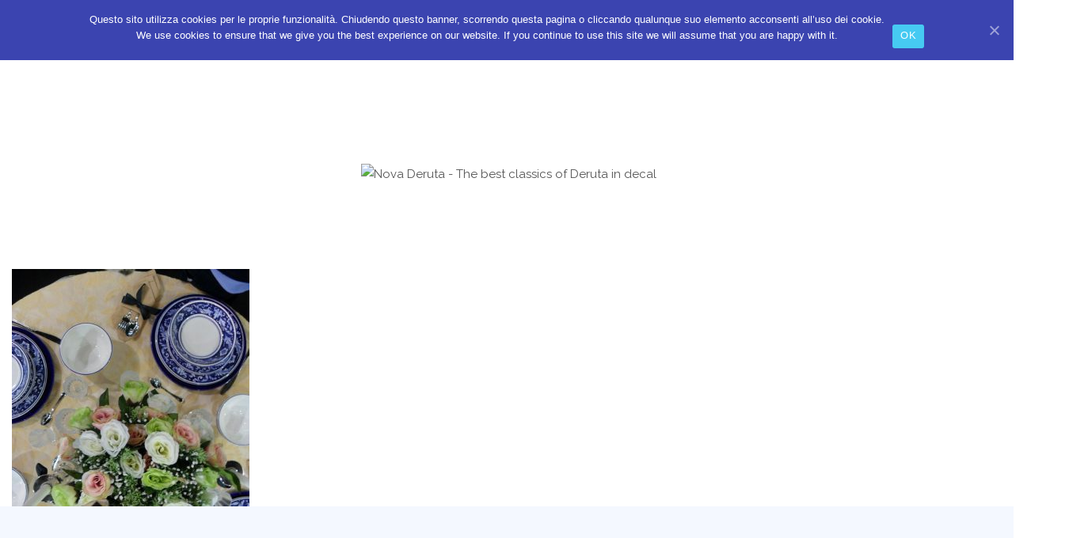

--- FILE ---
content_type: text/html; charset=UTF-8
request_url: https://www.novaderuta.com/home-blog-masonry/blue/
body_size: 26236
content:
<!DOCTYPE html><html lang="en-GB"><head><meta charset="UTF-8"/><meta name="viewport" content="width=device-width, initial-scale=1, maximum-scale=1"><link rel="pingback" href="https://www.novaderuta.com/xmlrpc.php"/><link rel="shortcut icon" href="http://www.novaderuta.com/wp-content/uploads/2020/04/android-icon-72x72-2.png" /> <!--[if lt IE 9]> <script src="https://oss.maxcdn.com/html5shiv/3.7.2/html5shiv.min.js"></script> <script src="https://oss.maxcdn.com/respond/1.4.2/respond.min.js"></script> <script src="http://css3-mediaqueries-js.googlecode.com/svn/trunk/css3-mediaqueries.js"></script> <![endif]--><link media="all" href="https://www.novaderuta.com/wp-content/cache/autoptimize/css/autoptimize_8c34030ef64173d7ae641a8d4dd7be66.css" rel="stylesheet" /><title>Nova Deruta Ceramica Italiana &#8211; Deruta Italy decal &#8211; Nova Deruta</title><meta name="keywords"  content="novaderuta,nova deruta,ceramica italiana,decal,artigiani,decalcomania,deruta design,deruta decal,tableware,plate set,glasses,jars,salad bowls,accessori per la tavola,cucina,complementi d\'arredo,ceramic,pottery,italian decal,nova deruta decal,novaderuta.com,ceramica nova deruta" /> <script type="application/ld+json" class="aioseop-schema">{}</script> <link rel="canonical" href="https://www.novaderuta.com/home-blog-masonry/blue/" /><link rel='dns-prefetch' href='//fonts.googleapis.com' /><link rel='dns-prefetch' href='//s.w.org' /><link rel="alternate" type="application/rss+xml" title="Nova Deruta &raquo; Feed" href="https://www.novaderuta.com/feed/" /><link rel="alternate" type="application/rss+xml" title="Nova Deruta &raquo; Comments Feed" href="https://www.novaderuta.com/comments/feed/" /><link rel="alternate" type="application/rss+xml" title="Nova Deruta &raquo; Nova Deruta Ceramica Italiana &#8211; Deruta Italy decal Comments Feed" href="https://www.novaderuta.com/home-blog-masonry/blue/feed/" /> <script type="text/javascript">window._wpemojiSettings = {"baseUrl":"https:\/\/s.w.org\/images\/core\/emoji\/12.0.0-1\/72x72\/","ext":".png","svgUrl":"https:\/\/s.w.org\/images\/core\/emoji\/12.0.0-1\/svg\/","svgExt":".svg","source":{"concatemoji":"https:\/\/www.novaderuta.com\/wp-includes\/js\/wp-emoji-release.min.js?ver=5.4.18"}};
			/*! This file is auto-generated */
			!function(e,a,t){var n,r,o,i=a.createElement("canvas"),p=i.getContext&&i.getContext("2d");function s(e,t){var a=String.fromCharCode;p.clearRect(0,0,i.width,i.height),p.fillText(a.apply(this,e),0,0);e=i.toDataURL();return p.clearRect(0,0,i.width,i.height),p.fillText(a.apply(this,t),0,0),e===i.toDataURL()}function c(e){var t=a.createElement("script");t.src=e,t.defer=t.type="text/javascript",a.getElementsByTagName("head")[0].appendChild(t)}for(o=Array("flag","emoji"),t.supports={everything:!0,everythingExceptFlag:!0},r=0;r<o.length;r++)t.supports[o[r]]=function(e){if(!p||!p.fillText)return!1;switch(p.textBaseline="top",p.font="600 32px Arial",e){case"flag":return s([127987,65039,8205,9895,65039],[127987,65039,8203,9895,65039])?!1:!s([55356,56826,55356,56819],[55356,56826,8203,55356,56819])&&!s([55356,57332,56128,56423,56128,56418,56128,56421,56128,56430,56128,56423,56128,56447],[55356,57332,8203,56128,56423,8203,56128,56418,8203,56128,56421,8203,56128,56430,8203,56128,56423,8203,56128,56447]);case"emoji":return!s([55357,56424,55356,57342,8205,55358,56605,8205,55357,56424,55356,57340],[55357,56424,55356,57342,8203,55358,56605,8203,55357,56424,55356,57340])}return!1}(o[r]),t.supports.everything=t.supports.everything&&t.supports[o[r]],"flag"!==o[r]&&(t.supports.everythingExceptFlag=t.supports.everythingExceptFlag&&t.supports[o[r]]);t.supports.everythingExceptFlag=t.supports.everythingExceptFlag&&!t.supports.flag,t.DOMReady=!1,t.readyCallback=function(){t.DOMReady=!0},t.supports.everything||(n=function(){t.readyCallback()},a.addEventListener?(a.addEventListener("DOMContentLoaded",n,!1),e.addEventListener("load",n,!1)):(e.attachEvent("onload",n),a.attachEvent("onreadystatechange",function(){"complete"===a.readyState&&t.readyCallback()})),(n=t.source||{}).concatemoji?c(n.concatemoji):n.wpemoji&&n.twemoji&&(c(n.twemoji),c(n.wpemoji)))}(window,document,window._wpemojiSettings);</script> <style type="text/css">img.wp-smiley,
img.emoji {
	display: inline !important;
	border: none !important;
	box-shadow: none !important;
	height: 1em !important;
	width: 1em !important;
	margin: 0 .07em !important;
	vertical-align: -0.1em !important;
	background: none !important;
	padding: 0 !important;
}</style><style id='rs-plugin-settings-inline-css' type='text/css'>#rs-demo-id {}</style><link rel='stylesheet' id='redux-google-fonts-g5plus_wolverine_options-css'  href='https://fonts.googleapis.com/css?family=Raleway%3A100%2C200%2C300%2C400%2C500%2C600%2C700%2C800%2C900%7CMontserrat%3A400%2C700%7CPlayfair+Display%3A400%2C700%2C900%2C400italic%2C700italic%2C900italic%7CLato&#038;subset=latin&#038;ver=1586428666' type='text/css' media='all' /> <script type='text/javascript'>var LS_Meta = {"v":"6.9.2"};</script> <script type='text/javascript' src='https://www.novaderuta.com/wp-includes/js/jquery/jquery.js?ver=1.12.4-wp'></script> <script type='text/javascript'>var cnArgs = {"ajaxUrl":"https:\/\/www.novaderuta.com\/wp-admin\/admin-ajax.php","nonce":"8b4153593e","hideEffect":"fade","position":"top","onScroll":"0","onScrollOffset":"100","onClick":"1","cookieName":"cookie_notice_accepted","cookieTime":"86400","cookieTimeRejected":"86400","cookiePath":"\/","cookieDomain":"","redirection":"0","cache":"0","refuse":"0","revokeCookies":"0","revokeCookiesOpt":"automatic","secure":"1","coronabarActive":"0"};</script> <meta name="generator" content="Powered by LayerSlider 6.9.2 - Multi-Purpose, Responsive, Parallax, Mobile-Friendly Slider Plugin for WordPress." /><link rel='https://api.w.org/' href='https://www.novaderuta.com/wp-json/' /><link rel="EditURI" type="application/rsd+xml" title="RSD" href="https://www.novaderuta.com/xmlrpc.php?rsd" /><link rel="wlwmanifest" type="application/wlwmanifest+xml" href="https://www.novaderuta.com/wp-includes/wlwmanifest.xml" /><meta name="generator" content="WordPress 5.4.18" /><link rel='shortlink' href='https://www.novaderuta.com/?p=3287' /><link rel="alternate" type="application/json+oembed" href="https://www.novaderuta.com/wp-json/oembed/1.0/embed?url=https%3A%2F%2Fwww.novaderuta.com%2Fhome-blog-masonry%2Fblue%2F" /><link rel="alternate" type="text/xml+oembed" href="https://www.novaderuta.com/wp-json/oembed/1.0/embed?url=https%3A%2F%2Fwww.novaderuta.com%2Fhome-blog-masonry%2Fblue%2F&#038;format=xml" /><style id="g5plus_custom_style" type="text/css"></style><style type="text/css"></style><meta name="generator" content="Powered by WPBakery Page Builder - drag and drop page builder for WordPress."/> <!--[if lte IE 9]><link rel="stylesheet" type="text/css" href="https://www.novaderuta.com/wp-content/plugins/js_composer/assets/css/vc_lte_ie9.min.css" media="screen"><![endif]--><meta name="generator" content="Powered by Slider Revolution 6.2.2 - responsive, Mobile-Friendly Slider Plugin for WordPress with comfortable drag and drop interface." /> <script type="text/javascript">function setREVStartSize(e){			
			try {								
				var pw = document.getElementById(e.c).parentNode.offsetWidth,
					newh;
				pw = pw===0 || isNaN(pw) ? window.innerWidth : pw;
				e.tabw = e.tabw===undefined ? 0 : parseInt(e.tabw);
				e.thumbw = e.thumbw===undefined ? 0 : parseInt(e.thumbw);
				e.tabh = e.tabh===undefined ? 0 : parseInt(e.tabh);
				e.thumbh = e.thumbh===undefined ? 0 : parseInt(e.thumbh);
				e.tabhide = e.tabhide===undefined ? 0 : parseInt(e.tabhide);
				e.thumbhide = e.thumbhide===undefined ? 0 : parseInt(e.thumbhide);
				e.mh = e.mh===undefined || e.mh=="" || e.mh==="auto" ? 0 : parseInt(e.mh,0);		
				if(e.layout==="fullscreen" || e.l==="fullscreen") 						
					newh = Math.max(e.mh,window.innerHeight);				
				else{					
					e.gw = Array.isArray(e.gw) ? e.gw : [e.gw];
					for (var i in e.rl) if (e.gw[i]===undefined || e.gw[i]===0) e.gw[i] = e.gw[i-1];					
					e.gh = e.el===undefined || e.el==="" || (Array.isArray(e.el) && e.el.length==0)? e.gh : e.el;
					e.gh = Array.isArray(e.gh) ? e.gh : [e.gh];
					for (var i in e.rl) if (e.gh[i]===undefined || e.gh[i]===0) e.gh[i] = e.gh[i-1];
										
					var nl = new Array(e.rl.length),
						ix = 0,						
						sl;					
					e.tabw = e.tabhide>=pw ? 0 : e.tabw;
					e.thumbw = e.thumbhide>=pw ? 0 : e.thumbw;
					e.tabh = e.tabhide>=pw ? 0 : e.tabh;
					e.thumbh = e.thumbhide>=pw ? 0 : e.thumbh;					
					for (var i in e.rl) nl[i] = e.rl[i]<window.innerWidth ? 0 : e.rl[i];
					sl = nl[0];									
					for (var i in nl) if (sl>nl[i] && nl[i]>0) { sl = nl[i]; ix=i;}															
					var m = pw>(e.gw[ix]+e.tabw+e.thumbw) ? 1 : (pw-(e.tabw+e.thumbw)) / (e.gw[ix]);					

					newh =  (e.type==="carousel" && e.justify==="true" ? e.gh[ix] : (e.gh[ix] * m)) + (e.tabh + e.thumbh);
				}			
				
				if(window.rs_init_css===undefined) window.rs_init_css = document.head.appendChild(document.createElement("style"));					
				document.getElementById(e.c).height = newh;
				window.rs_init_css.innerHTML += "#"+e.c+"_wrapper { height: "+newh+"px }";				
			} catch(e){
				console.log("Failure at Presize of Slider:" + e)
			}					   
		  };</script> <link rel="stylesheet" type="text/css" media="all" href="https://www.novaderuta.com/?custom-page=header-custom-css&amp;current_page_id=3287"/><style type="text/css" id="wp-custom-css">/*contact form*/
#responsive-form{
	max-width:600px /*-- change this to get your desired form width --*/;
	margin:0 auto;
  width:100%;
}
.form-row{
	width: 100%;
}
.column-half, .column-full{
	float: left;
	position: relative;
	padding: 0.65rem;
	width:100%;
	-webkit-box-sizing: border-box;
  -moz-box-sizing: border-box;
  box-sizing: border-box
}
.clearfix:after {
	content: "";
	display: table;
	clear: both;
}

/**---------------- Media query ----------------**/
@media only screen and (min-width: 48em) { 
	.column-half{
		width: 50%;
	}
}

.wpcf7 input[type="text"], .wpcf7 input[type="email"], .wpcf7 textarea {
	width: 100%;
	padding: 8px;
	border: 1px solid #ccc;
	border-radius: 3px;
	-webkit-box-sizing: border-box;
	-moz-box-sizing: border-box;
	box-sizing: border-box
}
.wpcf7 input[type="text"]:focus{
	background: #fff;
}
.wpcf7-submit{
	float: right;
	background: #CA0002;
	color: #fff;
	text-transform: uppercase;
	border: none;
	padding: 8px 20px;
	cursor: pointer;
}
.wpcf7-submit:hover{
	background: #ff0000;
}
span.wpcf7-not-valid-tip{
	text-shadow: none;
	font-size: 12px;
	color: #fff;
	background: #ff0000;
	padding: 5px;
}
div.wpcf7-validation-errors { 
	text-shadow: none;
	border: transparent;
	background: #f9cd00;
	padding: 5px;
	color: #9C6533;
	text-align: center;
	margin: 0;
	font-size: 12px;
}
div.wpcf7-mail-sent-ok{
	text-align: center;
	text-shadow: none;
	padding: 5px;
	font-size: 12px;
	background: #59a80f;
	border-color: #59a80f;
	color: #fff;
	margin: 0;
}
/*end contact form*/


header.main-header .header-nav-above, header.main-header .header-nav-bellow {
    margin-top: 40px;
		margin-bottom: 40px;
}

div.vc_row.wpb_row.vc_row-fluid.margin-bottom-100.no-padding-vc.no-margin-vc {
	margin-bottom:130px !important;
}


.header-mobile-nav {
    background: #f3f3f3;
}
.header-mobile-nav.menu-drop-fly form.search-form-menu-mobile {
    display: none;
}
.x-nav-menu li.x-menu-item > a.x-menu-a-text {
    padding-top: 15px;
    color: #373737;
}
.no-padding-vc div[class*="vc_col-"] {
    padding-bottom: 5px;
}

.cn-button.bootstrap { color: #fff; background: #46caf2; }

span.x-nav-separate {
    visibility: hidden;
}
body {
    line-height: 1.8;
}
.container {
    width: 1350px;
}
.wolverine-partner-carousel img {
    opacity: 1;
}</style><style type="text/css" title="dynamic-css" class="options-output">body{background-repeat:no-repeat;background-size:cover;background-attachment:fixed;background-position:center center;}body{font-family:Raleway;font-weight:400;font-style:normal;font-size:15px;}h1{font-family:Montserrat;font-weight:400;font-style:normal;font-size:36px;}h2{font-family:Montserrat;font-weight:400;font-style:normal;font-size:28px;}h3{font-family:Montserrat;font-weight:400;font-style:normal;font-size:24px;}h4{font-family:Montserrat;font-weight:400;font-style:normal;font-size:21px;}h5{font-family:Montserrat;font-weight:400;font-style:normal;font-size:18px;}h6{font-family:Montserrat;font-weight:400;font-style:normal;font-size:14px;}{font-family:Montserrat;}{font-family:Montserrat;}{font-family:"Playfair Display";}.page-title-inner h1{font-family:Montserrat;text-transform:uppercase;font-weight:400;font-style:normal;color:#ffffff;font-size:36px;}.page-title-inner .page-sub-title{font-family:"Playfair Display";text-transform:none;font-weight:400;font-style:italic;color:#ffffff;font-size:16px;}{font-family:Lato;}</style><noscript><style type="text/css">.wpb_animate_when_almost_visible { opacity: 1; }</style></noscript></head><body class="attachment attachment-template-default attachmentid-3287 attachment-jpeg cookies-not-set chrome footer-static header-4 wpb-js-composer js-comp-ver-5.7 vc_responsive"><div id="wrapper"><header id="header-mobile" class="mobile-header header-mobile-4"><div class="header-container-wrapper menu-drop-fly header-mobile-sticky"><div class="container header-mobile-wrapper"><div class="header-mobile-inner"><div class="toggle-icon-wrapper toggle-mobile-menu" data-ref="nav-menu-mobile" data-drop-type="fly"><div class="toggle-icon"> <span></span></div></div><div class="header-customize"></div><div class="header-logo-mobile"> <a  href="https://www.novaderuta.com/" title="Nova Deruta - The best classics of Deruta in decal"> <noscript><img  src="http://www.novaderuta.com/wp-content/uploads/2020/04/LOGO-BLUE2-1.png" alt="Nova Deruta - The best classics of Deruta in decal" /></noscript><img class="lazyload"  src='data:image/svg+xml,%3Csvg%20xmlns=%22http://www.w3.org/2000/svg%22%20viewBox=%220%200%20%20%22%3E%3C/svg%3E' data-src="http://www.novaderuta.com/wp-content/uploads/2020/04/LOGO-BLUE2-1.png" alt="Nova Deruta - The best classics of Deruta in decal" /> </a></div></div><div id="nav-menu-mobile" class="header-mobile-nav menu-drop-fly"><form class="search-form-menu-mobile"  method="get" action="https://www.novaderuta.com/"> <input type="text" name="s" placeholder="Search..."> <button type="submit"><i class="fa fa-search"></i></button></form><ul id="menu-mymenu" class="nav-menu-mobile x-nav-menu x-nav-menu_mymenu x-animate-slide-up" data-breakpoint="991" ><li id="menu-item-mobile-3447" class="menu-item menu-item-type-custom menu-item-object-custom menu-item-home x-menu-item x-sub-menu-standard"><a href="https://www.novaderuta.com" class="x-menu-a-text"><span class="x-menu-text">Home</span></a></li><li id="menu-item-mobile-3228" class="menu-item menu-item-type-custom menu-item-object-custom x-menu-item x-sub-menu-standard"><a href="#chisiamo" class="x-menu-a-text"><span class="x-menu-text">Chi Siamo</span></a></li><li id="menu-item-mobile-3229" class="menu-item menu-item-type-custom menu-item-object-custom x-menu-item x-sub-menu-standard"><a href="#contatti" class="x-menu-a-text"><span class="x-menu-text">Contatti</span></a></li></ul></div><div class="main-menu-overlay"></div></div></div></header><header id="header" class="main-header header-4"><div class="header-nav-wrapper header-desktop-wrapper header-sticky sticky-scheme-inherit nav-hover-primary"><div class="container"><div class="header-left"><div id="primary-menu" class="menu-wrapper"><ul id="main-menu" class="main-menu x-nav-menu x-nav-menu_mymenu x-animate-slide-up" data-breakpoint="991" ><li class="logo-sticky"> <a  href="https://www.novaderuta.com/" title="Nova Deruta - The best classics of Deruta in decal"> <noscript><img src="http://www.novaderuta.com/wp-content/uploads/2020/04/LOGO-BLUE.png" alt="Nova Deruta - The best classics of Deruta in decal" /></noscript><img class="lazyload" src='data:image/svg+xml,%3Csvg%20xmlns=%22http://www.w3.org/2000/svg%22%20viewBox=%220%200%20%20%22%3E%3C/svg%3E' data-src="http://www.novaderuta.com/wp-content/uploads/2020/04/LOGO-BLUE.png" alt="Nova Deruta - The best classics of Deruta in decal" /> </a></li><li id="menu-item-3447" class="menu-item menu-item-type-custom menu-item-object-custom menu-item-home x-menu-item x-sub-menu-standard"><a href="https://www.novaderuta.com" class="x-menu-a-text"><span class="x-menu-text">Home</span></a></li><li id="menu-item-3228" class="menu-item menu-item-type-custom menu-item-object-custom x-menu-item x-sub-menu-standard"><a href="#chisiamo" class="x-menu-a-text"><span class="x-menu-text">Chi Siamo</span></a></li><li id="menu-item-3229" class="menu-item menu-item-type-custom menu-item-object-custom x-menu-item x-sub-menu-standard"><a href="#contatti" class="x-menu-a-text"><span class="x-menu-text">Contatti</span></a></li></ul></div></div><div class="header-right"><div class="header-customize nav-separate"><ul class="header-customize-item header-social-profile-wrapper"><li><a href="https://www.facebook.com/Nova-Deruta-391359917624143/" target="_blank"><i class="fa fa-facebook"></i></a></li></ul></div></div></div></div><div class="header-nav-bellow"><div class="header-logo"> <a  href="https://www.novaderuta.com/" title="Nova Deruta - The best classics of Deruta in decal"> <noscript><img style="height:180px" src="http://www.novaderuta.com/wp-content/uploads/2020/04/LOGO-BLUE.png" alt="Nova Deruta - The best classics of Deruta in decal" /></noscript><img class="lazyload" style="height:180px" src='data:image/svg+xml,%3Csvg%20xmlns=%22http://www.w3.org/2000/svg%22%20viewBox=%220%200%20%20%22%3E%3C/svg%3E' data-src="http://www.novaderuta.com/wp-content/uploads/2020/04/LOGO-BLUE.png" alt="Nova Deruta - The best classics of Deruta in decal" /> </a></div></div></header><div id="wrapper-content" class="clearfix"><main  class="site-content-page"><div class="container clearfix"><div class="row clearfix"><div class="site-content-page-inner col-md-12"><div class="page-content"><div id="post-3287" class="post-3287 attachment type-attachment status-inherit hentry"><div class="entry-content"><p class="attachment"><a href='https://www.novaderuta.com/wp-content/uploads/2020/04/blue.jpg'><noscript><img width="300" height="300" src="https://www.novaderuta.com/wp-content/uploads/2020/04/blue-300x300.jpg" class="attachment-medium size-medium" alt="Nova Deruta Ceramica Italiana - Deruta Italy decal" srcset="https://www.novaderuta.com/wp-content/uploads/2020/04/blue-300x300.jpg 300w, https://www.novaderuta.com/wp-content/uploads/2020/04/blue-150x150.jpg 150w, https://www.novaderuta.com/wp-content/uploads/2020/04/blue.jpg 720w" sizes="(max-width: 300px) 100vw, 300px" /></noscript><img width="300" height="300" src='data:image/svg+xml,%3Csvg%20xmlns=%22http://www.w3.org/2000/svg%22%20viewBox=%220%200%20300%20300%22%3E%3C/svg%3E' data-src="https://www.novaderuta.com/wp-content/uploads/2020/04/blue-300x300.jpg" class="lazyload attachment-medium size-medium" alt="Nova Deruta Ceramica Italiana - Deruta Italy decal" data-srcset="https://www.novaderuta.com/wp-content/uploads/2020/04/blue-300x300.jpg 300w, https://www.novaderuta.com/wp-content/uploads/2020/04/blue-150x150.jpg 150w, https://www.novaderuta.com/wp-content/uploads/2020/04/blue.jpg 720w" data-sizes="(max-width: 300px) 100vw, 300px" /></a></p></div></div></div></div></div></div></main></div><footer  class="main-footer-wrapper custom"><div id="wrapper-footer"><div class="main-footer"><div class="footer_inner clearfix"><div class="footer_top_holder col-4"><div class="container"><div class="row footer-top-col-4 footer-4"><div class="sidebar footer-sidebar col-md-6 col-sm-12 col-1"><aside id="text-11" class="widget widget_text"><div class="textwidget"><p style="text-align:justify;">La partecipazione alla manifestazione AMBIENTE, Frankfurt 2020 (7-02/11-02) è stata realizzata con il sostegno dei fondi &#8220;POR FESR Umbria 2014-2020-Az. 3.3.1.- Avviso Pubblico per partecipazione Progetto di Internazionalizzazione 2019-2020&#8221;</p></div></aside><aside id="media_image-2" class="widget widget_media_image"><noscript><img width="450" height="101" src="https://www.novaderuta.com/wp-content/uploads/2020/04/sviluppumbria-768x172.jpg" class="image wp-image-3275  attachment-450x101 size-450x101" alt="Nova Deruta Ceramica Italiana - Deruta Italy decal" style="max-width: 100%; height: auto;" srcset="https://www.novaderuta.com/wp-content/uploads/2020/04/sviluppumbria-768x172.jpg 768w, https://www.novaderuta.com/wp-content/uploads/2020/04/sviluppumbria-300x67.jpg 300w, https://www.novaderuta.com/wp-content/uploads/2020/04/sviluppumbria-1024x229.jpg 1024w, https://www.novaderuta.com/wp-content/uploads/2020/04/sviluppumbria.jpg 1054w" sizes="(max-width: 450px) 100vw, 450px" /></noscript><img width="450" height="101" src='data:image/svg+xml,%3Csvg%20xmlns=%22http://www.w3.org/2000/svg%22%20viewBox=%220%200%20450%20101%22%3E%3C/svg%3E' data-src="https://www.novaderuta.com/wp-content/uploads/2020/04/sviluppumbria-768x172.jpg" class="lazyload image wp-image-3275  attachment-450x101 size-450x101" alt="Nova Deruta Ceramica Italiana - Deruta Italy decal" style="max-width: 100%; height: auto;" data-srcset="https://www.novaderuta.com/wp-content/uploads/2020/04/sviluppumbria-768x172.jpg 768w, https://www.novaderuta.com/wp-content/uploads/2020/04/sviluppumbria-300x67.jpg 300w, https://www.novaderuta.com/wp-content/uploads/2020/04/sviluppumbria-1024x229.jpg 1024w, https://www.novaderuta.com/wp-content/uploads/2020/04/sviluppumbria.jpg 1054w" data-sizes="(max-width: 450px) 100vw, 450px" /></aside></div><div class="sidebar footer-sidebar col-md-6 col-sm-12 col-2"><aside id="media_image-3" class="widget widget_media_image"><noscript><img width="450" height="242" src="https://www.novaderuta.com/wp-content/uploads/2020/04/loghi-por-fesr-768x412.jpg" class="image wp-image-3274  attachment-450x242 size-450x242" alt="Nova Deruta Ceramica Italiana - Deruta Italy decal" style="max-width: 100%; height: auto;" srcset="https://www.novaderuta.com/wp-content/uploads/2020/04/loghi-por-fesr-768x412.jpg 768w, https://www.novaderuta.com/wp-content/uploads/2020/04/loghi-por-fesr-300x161.jpg 300w, https://www.novaderuta.com/wp-content/uploads/2020/04/loghi-por-fesr.jpg 950w" sizes="(max-width: 450px) 100vw, 450px" /></noscript><img width="450" height="242" src='data:image/svg+xml,%3Csvg%20xmlns=%22http://www.w3.org/2000/svg%22%20viewBox=%220%200%20450%20242%22%3E%3C/svg%3E' data-src="https://www.novaderuta.com/wp-content/uploads/2020/04/loghi-por-fesr-768x412.jpg" class="lazyload image wp-image-3274  attachment-450x242 size-450x242" alt="Nova Deruta Ceramica Italiana - Deruta Italy decal" style="max-width: 100%; height: auto;" data-srcset="https://www.novaderuta.com/wp-content/uploads/2020/04/loghi-por-fesr-768x412.jpg 768w, https://www.novaderuta.com/wp-content/uploads/2020/04/loghi-por-fesr-300x161.jpg 300w, https://www.novaderuta.com/wp-content/uploads/2020/04/loghi-por-fesr.jpg 950w" data-sizes="(max-width: 450px) 100vw, 450px" /></aside></div></div></div></div></div></div><div class="bottom-bar-wrapper"><div class="container"><div class="bottom-bar-inner"><div class="row"><div class="col-md-12 sidebar text-center"><aside id="text-4" class="widget widget_text"><div class="textwidget"><p class="bottom-bar-text">© 2020 NOVA DERUTA CERAMICA ITALIANA - <a href="http://www.novaderuta.com/privacy" >Privacy & Cookies</a> - <span style="font-size: 8px;">Website by <a href="https://www.5hillscreative.com" target="_blank" rel="noopener noreferrer">5HC</a></span></p></div></aside></div><div class="col-md-6 sidebar text-right"></div></div></div></div></div></div></footer></div><div class="back-top-top-wrap"> <a  class="back-to-top" href="javascript:;"> <i class="fa fa-angle-up"></i> </a></div> <script type="text/javascript"></script><style>.lazyload,.lazyloading{opacity:0;}.lazyloaded{opacity:1;transition:opacity 300ms;}</style><noscript><style>.lazyload{display:none;}</style></noscript><script data-noptimize="1">window.lazySizesConfig=window.lazySizesConfig||{};window.lazySizesConfig.loadMode=1;</script><script async data-noptimize="1" src='https://www.novaderuta.com/wp-content/plugins/autoptimize/classes/external/js/lazysizes.min.js?ao_version=2.6.2'></script><script type='text/javascript'>var wpcf7 = {"apiSettings":{"root":"https:\/\/www.novaderuta.com\/wp-json\/contact-form-7\/v1","namespace":"contact-form-7\/v1"}};</script> <script type='text/javascript'>var g5plus_framework_constant = {"product_compare":"Compare","product_wishList":"WishList"};
var g5plus_framework_ajax_url = "https:\/\/www.novaderuta.com\/wp-admin\/admin-ajax.php?activate-multi=true";
var g5plus_framework_theme_url = "https:\/\/www.novaderuta.com\/wp-content\/themes\/wolverine\/";
var g5plus_framework_site_url = "https:\/\/www.novaderuta.com";</script> <script type='text/javascript'>var xmenu_meta = {"setting-responsive-breakpoint":"991"};
var xmenu_meta_custom = [];</script> <script>jQuery("style#g5plus_custom_style").append("@media screen and (min-width: 992px) {}");</script><script>jQuery("style#g5plus_custom_style").append("@media screen and (min-width: 992px) {}");</script> <div id="cookie-notice" role="banner" class="cookie-notice-hidden cookie-revoke-hidden cn-position-top" aria-label="Cookie Notice" style="background-color: rgba(59,68,176,1);"><div class="cookie-notice-container" style="color: #fff;"><span id="cn-notice-text" class="cn-text-container">Questo sito utilizza cookies per le proprie funzionalità. Chiudendo questo banner, scorrendo questa pagina o cliccando qualunque suo elemento acconsenti all’uso dei cookie. <br />We use cookies to ensure that we give you the best experience on our website. If you continue to use this site we will assume that you are happy with it.</span><span id="cn-notice-buttons" class="cn-buttons-container"><a href="#" id="cn-accept-cookie" data-cookie-set="accept" class="cn-set-cookie cn-button bootstrap .cn-button.bootstrap { color: #fff; background: #46caf2; }">OK</a></span><a href="javascript:void(0);" id="cn-close-notice" data-cookie-set="accept" class="cn-close-icon"></a></div></div> <script defer src="https://www.novaderuta.com/wp-content/cache/autoptimize/js/autoptimize_245a2697984c54accbed084eba220ffe.js"></script></body></html> 

--- FILE ---
content_type: text/css
request_url: https://www.novaderuta.com/wp-content/cache/autoptimize/css/autoptimize_8c34030ef64173d7ae641a8d4dd7be66.css
body_size: 113156
content:
.ls-container{visibility:hidden;position:relative;max-width:100%}.ls-inner{position:relative;width:100%;height:100%;background-position:center center;z-index:30}.ls-wp-fullwidth-container{width:100%;position:relative}.ls-wp-fullwidth-helper{position:absolute}.ls-layers,.ls-slide-backgrounds,.ls-slide-effects,.ls-background-videos,.ls-bg-video-overlay{width:100%;height:100%;position:absolute;left:0;top:0;overflow:hidden;-o-transform:translateZ(0);-ms-transform:translateZ(0);-moz-transform:translateZ(0);-webkit-transform:translateZ(0);transform:translateZ(0)}.ls-wrapper{padding:0 !important;visibility:visible !important;border:0 !important;z-index:1}.ls-background-videos{z-index:1}.ls-bg-video-overlay{z-index:21;background-repeat:repeat;background-position:center center}.ls-slide-backgrounds{z-index:2}.ls-slide-effects{z-index:4}.ls-layers{z-index:35}.ls-parallax,.ls-in-out,.ls-z{position:absolute !important}.ls-parallax,.ls-z{width:0 !important;height:0 !important;top:0 !important;left:0 !important;bottom:auto !important;right:auto !important;display:block !important;overflow:visible !important}.ls-in-out{display:none}.ls-loop,.ls-clip{position:absolute !important;display:block !important}.ls-parallax,.ls-in-out,.ls-loop,.ls-z{background:0 0 !important}.ls-parallax,.ls-bg-wrap,.ls-loop{margin:0 !important}.ls-wrapper>.ls-layer,.ls-wrapper>a>.ls-layer .ls-wrapper>.ls-bg{line-height:normal;white-space:nowrap;word-wrap:normal;margin-right:0 !important;margin-bottom:0 !important}.ls-wrapper>.ls-layer,.ls-wrapper>a>.ls-layer{position:static !important;display:block !important;-o-transform:translateZ(1px);-ms-transform:translateZ(1px);-moz-transform:translateZ(1px);-webkit-transform:translateZ(1px);transform:translateZ(1px)}.ls-bg-wrap,.ls-bg-outer{width:100%;height:100%;position:absolute;left:0;top:0}.ls-bg-wrap{display:none}.ls-bg-outer{overflow:hidden !important}.ls-wrapper>a.ls-layer-link{cursor:pointer !important;display:block !important;position:absolute !important;left:0 !important;top:0 !important;width:100% !important;height:100% !important;z-index:10;-o-transform:translateZ(100px);-ms-transform:translateZ(100px);-moz-transform:translateZ(100px);-webkit-transform:translateZ(100px);transform:translateZ(100px);background:url([data-uri]) !important}.ls-gui-element{z-index:40;text-decoration:none !important}.ls-loading-container{position:absolute !important;display:none;left:50% !important;top:50% !important}.ls-loading-indicator{margin:0 auto}.ls-media-unmute{visibility:hidden;position:absolute;left:16px;top:16px;width:30px;height:30px;cursor:pointer;opacity:.65}.ls-media-unmute-active{visibility:visible}.ls-media-unmute-bg{position:absolute;left:0;top:0;right:0;bottom:0;border-radius:30px;border:0 solid #fff;transform:scale(.1);background:rgba(0,0,0,.25);box-shadow:0 3px 10px rgba(0,0,0,.2)}.ls-icon-muted,.ls-icon-unmuted{position:absolute;left:0;top:0;width:100%;height:100%;background-repeat:no-repeat;background-position:center;background-size:20px;transform:scale(.1)}.ls-media-unmute-active .ls-media-unmute-bg{border:2px solid #fff}.ls-media-unmute-active .ls-icon-muted,.ls-media-unmute-active .ls-icon-unmuted,.ls-media-unmute-active .ls-media-unmute-bg{transform:scale(1) !important}.ls-icon-muted{background-image:url(//www.novaderuta.com/wp-content/plugins/LayerSlider/static/layerslider/css/../img/icon-muted-white.png);opacity:1}.ls-icon-unmuted{background-image:url(//www.novaderuta.com/wp-content/plugins/LayerSlider/static/layerslider/css/../img/icon-unmuted-white.png);opacity:0}.ls-media-unmute:hover{opacity:1}.ls-media-unmute:hover .ls-icon-muted{opacity:0}.ls-media-unmute:hover .ls-icon-unmuted{opacity:1}.ls-media-unmute-bg,.ls-icon-unmuted,.ls-media-unmute,.ls-icon-muted{transition:all .3s ease-in-out !important}.ls-bottom-slidebuttons{text-align:left}.ls-bottom-nav-wrapper,.ls-below-thumbnails{height:0;position:relative;text-align:center;margin:0 auto}.ls-below-thumbnails{display:none}.ls-bottom-nav-wrapper a,.ls-nav-prev,.ls-nav-next{outline:none}.ls-bottom-slidebuttons{position:relative}.ls-bottom-slidebuttons,.ls-nav-start,.ls-nav-stop,.ls-nav-sides{position:relative}.ls-nothumb{text-align:center !important}.ls-link,.ls-link:hover{position:absolute !important;width:100% !important;height:100% !important;left:0 !important;top:0 !important}.ls-link{display:none}.ls-link-on-top{z-index:999999 !important}.ls-link,.ls-wrapper>a>*{background-image:url('[data-uri]')}.ls-bottom-nav-wrapper,.ls-thumbnail-wrapper,.ls-nav-prev,.ls-nav-next{visibility:hidden}.ls-bar-timer{position:absolute;width:0;height:2px;background:#fff;border-bottom:2px solid #555;opacity:.55;top:0}.ls-circle-timer{width:16px;height:16px;position:absolute;right:10px;top:10px;opacity:.65;display:none}.ls-container .ls-circle-timer,.ls-container .ls-circle-timer *{box-sizing:border-box !important}.ls-ct-half{border:4px solid #fff}.ls-ct-left,.ls-ct-right{width:50%;height:100%;overflow:hidden}.ls-ct-left,.ls-ct-right{position:absolute}.ls-ct-left{left:0}.ls-ct-right{left:50%}.ls-ct-rotate{width:200%;height:100%;position:absolute;top:0}.ls-ct-left .ls-ct-rotate,.ls-ct-right .ls-ct-hider,.ls-ct-right .ls-ct-half{left:0}.ls-ct-right .ls-ct-rotate,.ls-ct-left .ls-ct-hider,.ls-ct-left .ls-ct-half{right:0}.ls-ct-hider,.ls-ct-half{position:absolute;top:0}.ls-ct-hider{width:50%;height:100%;overflow:hidden}.ls-ct-half{width:200%;height:100%}.ls-ct-center{width:100%;height:100%;left:0;top:0;position:absolute;border:4px solid #000;opacity:.2}.ls-ct-half,.ls-ct-center{border-radius:100px;-moz-border-radius:100px;-webkit-border-radius:100px}.ls-slidebar-container{margin:10px auto}.ls-slidebar-container,.ls-slidebar{position:relative}.ls-progressbar,.ls-slidebar-slider-container{position:absolute;left:0;top:0}.ls-progressbar{width:0;height:100%;z-index:1}.ls-slidebar-slider-container{z-index:2}.ls-slidebar-slider{position:static !important;cursor:pointer}.ls-slidebar{height:10px;background-color:#ddd}.ls-slidebar,.ls-progressbar{border-radius:10px}.ls-progressbar{background-color:#bbb}.ls-slidebar-slider-container{top:50%}.ls-slidebar-slider{width:20px;height:20px;border-radius:20px;background-color:#999}.ls-slidebar-light .ls-slidebar{height:8px;background-color:#fff;border:1px solid #ddd;border-top:1px solid #ccc}.ls-slidebar-light .ls-slidebar,.ls-slidebar-light .ls-progressbar{border-radius:10px}.ls-slidebar-light .ls-progressbar{background-color:#eee}.ls-slidebar-light .ls-slidebar-slider-container{top:50%}.ls-slidebar-light .ls-slidebar-slider{width:18px;height:18px;border-radius:20px;background-color:#eee;border:1px solid #bbb;border-top:1px solid #ccc;border-bottom:1px solid #999}.ls-tn{display:none !important}.ls-thumbnail-hover{display:none;position:absolute;left:0}.ls-thumbnail-hover-inner{width:100%;height:100%;position:absolute;left:0;top:0;display:none}.ls-thumbnail-hover-bg{position:absolute;width:100%;height:100%;left:0;top:0}.ls-thumbnail-hover-img{position:absolute;overflow:hidden}.ls-thumbnail-hover img{max-width:none !important;position:absolute;display:inline-block;visibility:visible !important;left:50%;top:0}.ls-thumbnail-hover span{left:50%;top:100%;width:0;height:0;display:block;position:absolute;border-left-color:transparent !important;border-right-color:transparent !important;border-bottom-color:transparent !important}.ls-thumbnail-wrapper{position:relative;width:100%;margin:0 auto}.ls-thumbnail{position:relative;margin:0 auto}.ls-thumbnail-inner,.ls-thumbnail-slide-container{width:100%}.ls-thumbnail-slide-container{overflow:hidden !important;position:relative}.ls-thumbnail-slide{text-align:center;white-space:nowrap;float:left;position:relative}.ls-thumbnail-slide a{overflow:hidden;display:inline-block;width:0;height:0;position:relative}.ls-thumbnail-slide img{max-width:none !important;max-height:100% !important;height:100%;visibility:visible !important}.ls-touchscroll{overflow-x:auto !important}.ls-shadow{display:none;position:absolute;z-index:10 !important;top:100%;width:100%;left:0;overflow:hidden !important;visibility:hidden}.ls-shadow img{width:100% !important;height:auto !important;position:absolute !important;left:0 !important;bottom:0 !important}.ls-media-layer{overflow:hidden}.ls-vpcontainer,.ls-videopreview{width:100%;height:100%;position:absolute;left:0;top:0;cursor:pointer}.ls-videopreview{background-size:cover;background-position:center center}.ls-videopreview{z-index:1}.ls-playvideo{position:absolute;left:50%;top:50%;cursor:pointer;z-index:2}.ls-autoplay .ls-playvideo{display:none !important}.ls-forcehide{display:none !important}.ls-yourlogo{position:absolute;z-index:50}.ls-slide-transition-wrapper{width:100%;height:100%;position:absolute;left:0;top:0;z-index:3}.ls-slide-transition-wrapper,.ls-slide-transition-wrapper *{text-align:left !important}.ls-slide-transition-tile{position:relative;float:left}.ls-slide-transition-tile img{visibility:visible;margin:0 !important}.ls-curtiles{overflow:hidden}.ls-curtiles,.ls-nexttiles{position:absolute;width:100%;height:100%;left:0;top:0}.ls-curtile,.ls-nexttile{overflow:hidden;width:100% !important;height:100% !important;-o-transform:translateZ(0);-ms-transform:translateZ(0);-moz-transform:translateZ(0);-webkit-transform:translateZ(0);transform:translateZ(0)}.ls-nexttile{display:none}.ls-3d-container{position:relative;overflow:visible !important;-ms-perspective:none !important;-moz-perspective:none !important;-webkit-perspective:none !important;perspective:none !important}.ls-3d-box{position:absolute}.ls-3d-box div{overflow:hidden;margin:0;padding:0;position:absolute;background-color:#888}.ls-3d-box .ls-3d-top,.ls-3d-box .ls-3d-bottom{background-color:#555}.ls-slide-transition-wrapper,.ls-slide-transition-tile{-ms-perspective:1500px;-moz-perspective:1500px;-webkit-perspective:1500px;perspective:1500px}.ls-slide-transition-tile,.ls-3d-box,.ls-curtiles,.ls-nexttiles{-ms-transform-style:preserve-3d;-moz-transform-style:preserve-3d;-webkit-transform-style:preserve-3d;transform-style:preserve-3d}.ls-curtile,.ls-nexttile,.ls-3d-box,.ls-3d-box div{-ms-backface-visibility:hidden;-moz-backface-visibility:hidden;-webkit-backface-visibility:hidden;backface-visibility:hidden}.ls-visible{overflow:visible !important}.ls-unselectable{user-select:none;-o-user-select:none;-ms-user-select:none;-moz-user-select:none;-webkit-user-select:none}.ls-overflow-hidden{overflow:hidden}.ls-overflowx-hidden{overflow-x:hidden}.ls-overflow-visible{overflow:visible !important}.ls-overflowy-hidden{overflow-y:hidden}.ls-hidden{width:0 !important;height:0 !important;position:absolute;left:-5000px;top:-5000px;z-index:-1;overflow:hidden !important;visibility:hidden !important;display:block !important}.ls-slide{display:block !important;visibility:hidden !important;position:absolute !important;overflow:hidden;top:0 !important;left:0 !important;bottom:auto !important;right:auto !important;background:0 0;border:none !important;margin:0 !important;padding:0 !important}.ls-slide>.ls-layer,.ls-slide>.ls-l,.ls-slide>.ls-bg,.ls-slide>a>.ls-layer,.ls-slide>a>.ls-l,.ls-slide>a>.ls-bg{position:absolute !important;white-space:nowrap}.ls-fullscreen{margin:0 !important;padding:0 !important;width:auto !important;height:auto !important}.ls-fullscreen .ls-container{background-color:#000;margin:0 auto !important}.ls-fullscreen .ls-fullscreen-wrapper{width:100% !important;height:100% !important;margin:0 !important;padding:0 !important;border:0 !important;background-color:#000;overflow:hidden !important;position:relative !important}.ls-fullscreen .ls-fullscreen-wrapper .ls-container,.ls-fullscreen .ls-fullscreen-wrapper .ls-wp-container{position:absolute !important;top:50% !important;left:50% !important;transform:translate(-50%,-50%) !important}.ls-layer .split-item{font-weight:inherit !important;font-family:inherit !important;font-size:inherit;color:inherit}html .ls-nav-prev,body .ls-nav-prev,#ls-global .ls-nav-prev,html .ls-nav-next,body .ls-nav-next,#ls-global .ls-nav-next,html .ls-container img,body .ls-container img,#ls-global .ls-container img,html .ls-bottom-nav-wrapper a,body .ls-bottom-nav-wrapper a,#ls-global .ls-bottom-nav-wrapper a,html .ls-container .ls-fullscreen,body .ls-container .ls-fullscreen,#ls-global .ls-container .ls-fullscreen,html .ls-thumbnail a,body .ls-thumbnail a,#ls-global .ls-thumbnail a{transition:none;-ms-transition:none;-webkit-transition:none;line-height:normal;outline:none;padding:0;border:0}html .ls-wrapper>a,body .ls-wrapper>a,#ls-global .ls-wrapper>a,html .ls-wrapper>p,body .ls-wrapper>p,#ls-global .ls-wrapper>p,html .ls-wrapper>h1,body .ls-wrapper>h1,#ls-global .ls-wrapper>h1,html .ls-wrapper>h2,body .ls-wrapper>h2,#ls-global .ls-wrapper>h2,html .ls-wrapper>h3,body .ls-wrapper>h3,#ls-global .ls-wrapper>h3,html .ls-wrapper>h4,body .ls-wrapper>h4,#ls-global .ls-wrapper>h4,html .ls-wrapper>h5,body .ls-wrapper>h5,#ls-global .ls-wrapper>h5,html .ls-wrapper>img,body .ls-wrapper>img,#ls-global .ls-wrapper>img,html .ls-wrapper>div,body .ls-wrapper>div,#ls-global .ls-wrapper>div,html .ls-wrapper>span,body .ls-wrapper>span,#ls-global .ls-wrapper>span,html .ls-wrapper .ls-bg,body .ls-wrapper .ls-bg,#ls-global .ls-wrapper .ls-bg,html .ls-wrapper .ls-layer,body .ls-wrapper .ls-layer,#ls-global .ls-wrapper .ls-layer,html .ls-slide .ls-layer,body .ls-slide .ls-layer,#ls-global .ls-slide .ls-layer,html .ls-slide a .ls-layer,body .ls-slide a .ls-layer,#ls-global .ls-slide a .ls-layer{transition:none;-ms-transition:none;-webkit-transition:none;line-height:normal;outline:none;padding:0;margin:0;border-width:0}html .ls-container img,body .ls-container img,#ls-global .ls-container img{background:0 0 !important;min-width:0 !important;max-width:none !important;border-radius:0;box-shadow:none;border:0;padding:0}html .ls-wp-container .ls-wrapper>a>*,body .ls-wp-container .ls-wrapper>a>*,#ls-global .ls-wp-container .ls-wrapper>a>*{margin:0}html .ls-wp-container .ls-wrapper>a,body .ls-wp-container .ls-wrapper>a,#ls-global .ls-wp-container .ls-wrapper>a{text-decoration:none}.ls-wp-fullwidth-container,.ls-wp-fullwidth-helper,.ls-gui-element *,.ls-gui-element,.ls-container,.ls-slide>*,.ls-slide,.ls-wrapper,.ls-layer{box-sizing:content-box !important}html .ls-yourlogo,body .ls-yourlogo,#ls-global .ls-yourlogo{margin:0}html .ls-tn,body .ls-tn,#ls-global .ls-tn{display:none}.ls-bottom-nav-wrapper,.ls-bottom-nav-wrapper span,.ls-bottom-nav-wrapper a{line-height:0;font-size:0}html .ls-container video,body .ls-container video,#ls-global .ls-container video{max-width:none !important;object-fit:cover !important}html .ls-container,body .ls-container,#ls-global .ls-container,html .ls-container .ls-slide-transition-wrapper,body .ls-container .ls-slide-transition-wrapper,#ls-global .ls-container .ls-slide-transition-wrapper,html .ls-container .ls-slide-transition-wrapper *,body .ls-container .ls-slide-transition-wrapper *,#ls-global .ls-container .ls-slide-transition-wrapper *,html .ls-container .ls-bottom-nav-wrapper,body .ls-container .ls-bottom-nav-wrapper,#ls-global .ls-container .ls-bottom-nav-wrapper,html .ls-container .ls-bottom-nav-wrapper *,body .ls-container .ls-bottom-nav-wrapper *,#ls-global .ls-container .ls-bottom-nav-wrapper *,html .ls-container .ls-bottom-nav-wrapper span *,body .ls-container .ls-bottom-nav-wrapper span *,#ls-global .ls-container .ls-bottom-nav-wrapper span *,html .ls-direction-fix,body .ls-direction-fix,#ls-global .ls-direction-fix{direction:ltr !important}html .ls-container,body .ls-container,#ls-global .ls-container{float:none !important}.ls-notification{position:relative;margin:10px auto;padding:10px 10px 15px 88px;border-radius:5px;min-height:60px;background:#de4528;color:#fff !important;font-family:'Open Sans',arial,sans-serif !important}.ls-notification a{color:#fff !important;text-decoration:underline !important}.ls-notification-logo{position:absolute;top:16px;left:17px;width:56px;height:56px;font-size:49px;line-height:53px;border-radius:56px;background-color:#fff;color:#de4528;font-style:normal;font-weight:800;text-align:center}.ls-notification strong{color:#fff !important;display:block;font-size:20px;line-height:26px;font-weight:400 !important}.ls-notification span{display:block;font-size:13px;line-height:16px;text-align:justify !important}@media screen and (max-width:767px){.ls-container .ls-layers>.ls-hide-on-phone,.ls-container .ls-background-videos .ls-hide-on-phone video,.ls-container .ls-background-videos .ls-hide-on-phone audio,.ls-container .ls-background-videos .ls-hide-on-phone iframe{display:none !important}}@media screen and (min-width:768px) and (max-width:1024px){.ls-container .ls-layers>.ls-hide-on-tablet,.ls-container .ls-background-videos .ls-hide-on-tablet video,.ls-container .ls-background-videos .ls-hide-on-tablet audio,.ls-container .ls-background-videos .ls-hide-on-tablet iframe{display:none !important}}@media screen and (min-width:1025px){.ls-container .ls-layers>.ls-hide-on-desktop,.ls-container .ls-background-videos .ls-hide-on-desktop video,.ls-container .ls-background-videos .ls-hide-on-desktop audio,.ls-container .ls-background-videos .ls-hide-on-desktop iframe{display:none !important}}.ls-container .ls-background-videos .ls-vpcontainer{z-index:10}.ls-container .ls-background-videos .ls-videopreview{background-size:cover !important}.ls-container .ls-background-videos video,.ls-container .ls-background-videos audio,.ls-container .ls-background-videos iframe{position:relative;z-index:20}@media (transform-3d),(-ms-transform-3d),(-webkit-transform-3d){#ls-test3d{position:absolute;left:9px;height:3px}}
.wp-block-audio figcaption{margin-top:.5em;margin-bottom:1em}.wp-block-audio audio{width:100%;min-width:300px}.wp-block-button{color:#fff}.wp-block-button.aligncenter{text-align:center}.wp-block-button.alignright{text-align:right}.wp-block-button__link{background-color:#32373c;border:none;border-radius:28px;box-shadow:none;color:inherit;cursor:pointer;display:inline-block;font-size:18px;margin:0;padding:12px 24px;text-align:center;text-decoration:none;overflow-wrap:break-word}.wp-block-button__link:active,.wp-block-button__link:focus,.wp-block-button__link:hover,.wp-block-button__link:visited{color:inherit}.wp-gs .wp-block-button__link:not(.has-background){background-color:var(--wp-block-core-button--color--background,var(--wp-color--primary,#32373c))}.is-style-squared .wp-block-button__link{border-radius:0}.no-border-radius.wp-block-button__link{border-radius:0!important}.is-style-outline{color:#32373c}.is-style-outline .wp-block-button__link{background-color:transparent;border:2px solid}.wp-block-buttons .wp-block-button{display:inline-block;margin-right:8px;margin-bottom:8px}.wp-block-buttons.alignright .wp-block-button{margin-right:none;margin-left:8px}.wp-block-buttons.aligncenter,.wp-block-calendar{text-align:center}.wp-block-calendar tbody td,.wp-block-calendar th{padding:4px;border:1px solid #e2e4e7}.wp-block-calendar tfoot td{border:none}.wp-block-calendar table{width:100%;border-collapse:collapse;font-family:-apple-system,BlinkMacSystemFont,Segoe UI,Roboto,Oxygen-Sans,Ubuntu,Cantarell,Helvetica Neue,sans-serif}.wp-block-calendar table th{font-weight:400;background:#edeff0}.wp-block-calendar a{text-decoration:underline}.wp-block-calendar tfoot a{color:#00739c}.wp-block-calendar table caption,.wp-block-calendar table tbody{color:#40464d}.wp-block-categories.alignleft{margin-right:2em}.wp-block-categories.alignright{margin-left:2em}.wp-block-columns{display:flex;margin-bottom:28px;flex-wrap:wrap}@media (min-width:782px){.wp-block-columns{flex-wrap:nowrap}}.wp-block-columns.has-background{padding:20px 30px}.wp-block-column{flex-grow:1;min-width:0;word-break:break-word;overflow-wrap:break-word}@media (max-width:599px){.wp-block-column{flex-basis:100%!important}}@media (min-width:600px) and (max-width:781px){.wp-block-column{flex-basis:calc(50% - 16px)!important;flex-grow:0}.wp-block-column:nth-child(2n){margin-left:32px}}@media (min-width:782px){.wp-block-column{flex-basis:0;flex-grow:1}.wp-block-column[style]{flex-grow:0}.wp-block-column:not(:first-child){margin-left:32px}}.wp-block-columns.are-vertically-aligned-top{align-items:flex-start}.wp-block-columns.are-vertically-aligned-center{align-items:center}.wp-block-columns.are-vertically-aligned-bottom{align-items:flex-end}.wp-block-column.is-vertically-aligned-top{align-self:flex-start}.wp-block-column.is-vertically-aligned-center{-ms-grid-row-align:center;align-self:center}.wp-block-column.is-vertically-aligned-bottom{align-self:flex-end}.wp-block-column.is-vertically-aligned-bottom,.wp-block-column.is-vertically-aligned-center,.wp-block-column.is-vertically-aligned-top{width:100%}.wp-block-cover,.wp-block-cover-image{position:relative;background-color:#000;background-size:cover;background-position:50%;min-height:430px;height:100%;width:100%;display:flex;justify-content:center;align-items:center;overflow:hidden}.wp-block-cover-image.has-parallax,.wp-block-cover.has-parallax{background-attachment:fixed}@supports (-webkit-overflow-scrolling:touch){.wp-block-cover-image.has-parallax,.wp-block-cover.has-parallax{background-attachment:scroll}}@media (prefers-reduced-motion:reduce){.wp-block-cover-image.has-parallax,.wp-block-cover.has-parallax{background-attachment:scroll}}.wp-block-cover-image.has-background-dim:before,.wp-block-cover.has-background-dim:before{content:"";background-color:inherit}.wp-block-cover-image.has-background-dim:not(.has-background-gradient):before,.wp-block-cover-image .wp-block-cover__gradient-background,.wp-block-cover.has-background-dim:not(.has-background-gradient):before,.wp-block-cover .wp-block-cover__gradient-background{position:absolute;top:0;left:0;bottom:0;right:0;z-index:1}.wp-block-cover-image.has-background-dim:not(.has-background-gradient):before,.wp-block-cover-image .wp-block-cover__gradient-background,.wp-block-cover.has-background-dim:not(.has-background-gradient):before,.wp-block-cover .wp-block-cover__gradient-background{opacity:.5}.wp-block-cover-image.has-background-dim.has-background-dim-10:not(.has-background-gradient):before,.wp-block-cover.has-background-dim.has-background-dim-10:not(.has-background-gradient):before{opacity:.1}.wp-block-cover-image.has-background-dim.has-background-dim-10 .wp-block-cover__gradient-background,.wp-block-cover.has-background-dim.has-background-dim-10 .wp-block-cover__gradient-background{opacity:.1}.wp-block-cover-image.has-background-dim.has-background-dim-20:not(.has-background-gradient):before,.wp-block-cover.has-background-dim.has-background-dim-20:not(.has-background-gradient):before{opacity:.2}.wp-block-cover-image.has-background-dim.has-background-dim-20 .wp-block-cover__gradient-background,.wp-block-cover.has-background-dim.has-background-dim-20 .wp-block-cover__gradient-background{opacity:.2}.wp-block-cover-image.has-background-dim.has-background-dim-30:not(.has-background-gradient):before,.wp-block-cover.has-background-dim.has-background-dim-30:not(.has-background-gradient):before{opacity:.3}.wp-block-cover-image.has-background-dim.has-background-dim-30 .wp-block-cover__gradient-background,.wp-block-cover.has-background-dim.has-background-dim-30 .wp-block-cover__gradient-background{opacity:.3}.wp-block-cover-image.has-background-dim.has-background-dim-40:not(.has-background-gradient):before,.wp-block-cover.has-background-dim.has-background-dim-40:not(.has-background-gradient):before{opacity:.4}.wp-block-cover-image.has-background-dim.has-background-dim-40 .wp-block-cover__gradient-background,.wp-block-cover.has-background-dim.has-background-dim-40 .wp-block-cover__gradient-background{opacity:.4}.wp-block-cover-image.has-background-dim.has-background-dim-50:not(.has-background-gradient):before,.wp-block-cover.has-background-dim.has-background-dim-50:not(.has-background-gradient):before{opacity:.5}.wp-block-cover-image.has-background-dim.has-background-dim-50 .wp-block-cover__gradient-background,.wp-block-cover.has-background-dim.has-background-dim-50 .wp-block-cover__gradient-background{opacity:.5}.wp-block-cover-image.has-background-dim.has-background-dim-60:not(.has-background-gradient):before,.wp-block-cover.has-background-dim.has-background-dim-60:not(.has-background-gradient):before{opacity:.6}.wp-block-cover-image.has-background-dim.has-background-dim-60 .wp-block-cover__gradient-background,.wp-block-cover.has-background-dim.has-background-dim-60 .wp-block-cover__gradient-background{opacity:.6}.wp-block-cover-image.has-background-dim.has-background-dim-70:not(.has-background-gradient):before,.wp-block-cover.has-background-dim.has-background-dim-70:not(.has-background-gradient):before{opacity:.7}.wp-block-cover-image.has-background-dim.has-background-dim-70 .wp-block-cover__gradient-background,.wp-block-cover.has-background-dim.has-background-dim-70 .wp-block-cover__gradient-background{opacity:.7}.wp-block-cover-image.has-background-dim.has-background-dim-80:not(.has-background-gradient):before,.wp-block-cover.has-background-dim.has-background-dim-80:not(.has-background-gradient):before{opacity:.8}.wp-block-cover-image.has-background-dim.has-background-dim-80 .wp-block-cover__gradient-background,.wp-block-cover.has-background-dim.has-background-dim-80 .wp-block-cover__gradient-background{opacity:.8}.wp-block-cover-image.has-background-dim.has-background-dim-90:not(.has-background-gradient):before,.wp-block-cover.has-background-dim.has-background-dim-90:not(.has-background-gradient):before{opacity:.9}.wp-block-cover-image.has-background-dim.has-background-dim-90 .wp-block-cover__gradient-background,.wp-block-cover.has-background-dim.has-background-dim-90 .wp-block-cover__gradient-background{opacity:.9}.wp-block-cover-image.has-background-dim.has-background-dim-100:not(.has-background-gradient):before,.wp-block-cover.has-background-dim.has-background-dim-100:not(.has-background-gradient):before{opacity:1}.wp-block-cover-image.has-background-dim.has-background-dim-100 .wp-block-cover__gradient-background,.wp-block-cover.has-background-dim.has-background-dim-100 .wp-block-cover__gradient-background{opacity:1}.wp-block-cover-image.alignleft,.wp-block-cover-image.alignright,.wp-block-cover.alignleft,.wp-block-cover.alignright{max-width:290px;width:100%}.wp-block-cover-image:after,.wp-block-cover:after{display:block;content:"";font-size:0;min-height:inherit}@supports ((position:-webkit-sticky) or (position:sticky)){.wp-block-cover-image:after,.wp-block-cover:after{content:none}}.wp-block-cover-image.aligncenter,.wp-block-cover-image.alignleft,.wp-block-cover-image.alignright,.wp-block-cover.aligncenter,.wp-block-cover.alignleft,.wp-block-cover.alignright{display:flex}.wp-block-cover-image .wp-block-cover__inner-container,.wp-block-cover .wp-block-cover__inner-container{width:calc(100% - 70px);z-index:1;color:#f8f9f9}.wp-block-cover-image .wp-block-subhead:not(.has-text-color),.wp-block-cover-image h1:not(.has-text-color),.wp-block-cover-image h2:not(.has-text-color),.wp-block-cover-image h3:not(.has-text-color),.wp-block-cover-image h4:not(.has-text-color),.wp-block-cover-image h5:not(.has-text-color),.wp-block-cover-image h6:not(.has-text-color),.wp-block-cover-image p:not(.has-text-color),.wp-block-cover .wp-block-subhead:not(.has-text-color),.wp-block-cover h1:not(.has-text-color),.wp-block-cover h2:not(.has-text-color),.wp-block-cover h3:not(.has-text-color),.wp-block-cover h4:not(.has-text-color),.wp-block-cover h5:not(.has-text-color),.wp-block-cover h6:not(.has-text-color),.wp-block-cover p:not(.has-text-color){color:inherit}.wp-block-cover__video-background{position:absolute;top:50%;left:50%;transform:translateX(-50%) translateY(-50%);width:100%;height:100%;z-index:0;object-fit:cover}.wp-block-cover-image-text,.wp-block-cover-text,section.wp-block-cover-image h2{color:#fff}.wp-block-cover-image-text a,.wp-block-cover-image-text a:active,.wp-block-cover-image-text a:focus,.wp-block-cover-image-text a:hover,.wp-block-cover-text a,.wp-block-cover-text a:active,.wp-block-cover-text a:focus,.wp-block-cover-text a:hover,section.wp-block-cover-image h2 a,section.wp-block-cover-image h2 a:active,section.wp-block-cover-image h2 a:focus,section.wp-block-cover-image h2 a:hover{color:#fff}.wp-block-cover-image .wp-block-cover.has-left-content{justify-content:flex-start}.wp-block-cover-image .wp-block-cover.has-right-content{justify-content:flex-end}.wp-block-cover-image.has-left-content .wp-block-cover-image-text,.wp-block-cover.has-left-content .wp-block-cover-text,section.wp-block-cover-image.has-left-content>h2{margin-left:0;text-align:left}.wp-block-cover-image.has-right-content .wp-block-cover-image-text,.wp-block-cover.has-right-content .wp-block-cover-text,section.wp-block-cover-image.has-right-content>h2{margin-right:0;text-align:right}.wp-block-cover-image .wp-block-cover-image-text,.wp-block-cover .wp-block-cover-text,section.wp-block-cover-image>h2{font-size:2em;line-height:1.25;z-index:1;margin-bottom:0;max-width:580px;padding:14px;text-align:center}.block-editor-block-list__block[data-type="core/embed"][data-align=left],.block-editor-block-list__block[data-type="core/embed"][data-align=right],.wp-block-embed.alignleft,.wp-block-embed.alignright{max-width:360px;width:100%}.wp-block-embed{margin-bottom:1em}.wp-block-embed figcaption{margin-top:.5em;margin-bottom:1em}.wp-embed-responsive .wp-block-embed.wp-embed-aspect-1-1 .wp-block-embed__wrapper,.wp-embed-responsive .wp-block-embed.wp-embed-aspect-1-2 .wp-block-embed__wrapper,.wp-embed-responsive .wp-block-embed.wp-embed-aspect-4-3 .wp-block-embed__wrapper,.wp-embed-responsive .wp-block-embed.wp-embed-aspect-9-16 .wp-block-embed__wrapper,.wp-embed-responsive .wp-block-embed.wp-embed-aspect-16-9 .wp-block-embed__wrapper,.wp-embed-responsive .wp-block-embed.wp-embed-aspect-18-9 .wp-block-embed__wrapper,.wp-embed-responsive .wp-block-embed.wp-embed-aspect-21-9 .wp-block-embed__wrapper{position:relative}.wp-embed-responsive .wp-block-embed.wp-embed-aspect-1-1 .wp-block-embed__wrapper:before,.wp-embed-responsive .wp-block-embed.wp-embed-aspect-1-2 .wp-block-embed__wrapper:before,.wp-embed-responsive .wp-block-embed.wp-embed-aspect-4-3 .wp-block-embed__wrapper:before,.wp-embed-responsive .wp-block-embed.wp-embed-aspect-9-16 .wp-block-embed__wrapper:before,.wp-embed-responsive .wp-block-embed.wp-embed-aspect-16-9 .wp-block-embed__wrapper:before,.wp-embed-responsive .wp-block-embed.wp-embed-aspect-18-9 .wp-block-embed__wrapper:before,.wp-embed-responsive .wp-block-embed.wp-embed-aspect-21-9 .wp-block-embed__wrapper:before{content:"";display:block;padding-top:50%}.wp-embed-responsive .wp-block-embed.wp-embed-aspect-1-1 .wp-block-embed__wrapper iframe,.wp-embed-responsive .wp-block-embed.wp-embed-aspect-1-2 .wp-block-embed__wrapper iframe,.wp-embed-responsive .wp-block-embed.wp-embed-aspect-4-3 .wp-block-embed__wrapper iframe,.wp-embed-responsive .wp-block-embed.wp-embed-aspect-9-16 .wp-block-embed__wrapper iframe,.wp-embed-responsive .wp-block-embed.wp-embed-aspect-16-9 .wp-block-embed__wrapper iframe,.wp-embed-responsive .wp-block-embed.wp-embed-aspect-18-9 .wp-block-embed__wrapper iframe,.wp-embed-responsive .wp-block-embed.wp-embed-aspect-21-9 .wp-block-embed__wrapper iframe{position:absolute;top:0;right:0;bottom:0;left:0;width:100%;height:100%}.wp-embed-responsive .wp-block-embed.wp-embed-aspect-21-9 .wp-block-embed__wrapper:before{padding-top:42.85%}.wp-embed-responsive .wp-block-embed.wp-embed-aspect-18-9 .wp-block-embed__wrapper:before{padding-top:50%}.wp-embed-responsive .wp-block-embed.wp-embed-aspect-16-9 .wp-block-embed__wrapper:before{padding-top:56.25%}.wp-embed-responsive .wp-block-embed.wp-embed-aspect-4-3 .wp-block-embed__wrapper:before{padding-top:75%}.wp-embed-responsive .wp-block-embed.wp-embed-aspect-1-1 .wp-block-embed__wrapper:before{padding-top:100%}.wp-embed-responsive .wp-block-embed.wp-embed-aspect-9-16 .wp-block-embed__wrapper:before{padding-top:177.78%}.wp-embed-responsive .wp-block-embed.wp-embed-aspect-1-2 .wp-block-embed__wrapper:before{padding-top:200%}.wp-block-file{margin-bottom:1.5em}.wp-block-file.aligncenter{text-align:center}.wp-block-file.alignright{text-align:right}.wp-block-file .wp-block-file__button{background:#32373c;border-radius:2em;color:#fff;font-size:13px;padding:.5em 1em}.wp-block-file a.wp-block-file__button{text-decoration:none}.wp-block-file a.wp-block-file__button:active,.wp-block-file a.wp-block-file__button:focus,.wp-block-file a.wp-block-file__button:hover,.wp-block-file a.wp-block-file__button:visited{box-shadow:none;color:#fff;opacity:.85;text-decoration:none}.wp-block-file *+.wp-block-file__button{margin-left:.75em}.blocks-gallery-grid,.wp-block-gallery{display:flex;flex-wrap:wrap;list-style-type:none;padding:0;margin:0}.blocks-gallery-grid .blocks-gallery-image,.blocks-gallery-grid .blocks-gallery-item,.wp-block-gallery .blocks-gallery-image,.wp-block-gallery .blocks-gallery-item{margin:0 16px 16px 0;display:flex;flex-grow:1;flex-direction:column;justify-content:center;position:relative}.blocks-gallery-grid .blocks-gallery-image figure,.blocks-gallery-grid .blocks-gallery-item figure,.wp-block-gallery .blocks-gallery-image figure,.wp-block-gallery .blocks-gallery-item figure{margin:0;height:100%}@supports ((position:-webkit-sticky) or (position:sticky)){.blocks-gallery-grid .blocks-gallery-image figure,.blocks-gallery-grid .blocks-gallery-item figure,.wp-block-gallery .blocks-gallery-image figure,.wp-block-gallery .blocks-gallery-item figure{display:flex;align-items:flex-end;justify-content:flex-start}}.blocks-gallery-grid .blocks-gallery-image img,.blocks-gallery-grid .blocks-gallery-item img,.wp-block-gallery .blocks-gallery-image img,.wp-block-gallery .blocks-gallery-item img{display:block;max-width:100%;height:auto;width:100%}@supports ((position:-webkit-sticky) or (position:sticky)){.blocks-gallery-grid .blocks-gallery-image img,.blocks-gallery-grid .blocks-gallery-item img,.wp-block-gallery .blocks-gallery-image img,.wp-block-gallery .blocks-gallery-item img{width:auto}}.blocks-gallery-grid .blocks-gallery-image figcaption,.blocks-gallery-grid .blocks-gallery-item figcaption,.wp-block-gallery .blocks-gallery-image figcaption,.wp-block-gallery .blocks-gallery-item figcaption{position:absolute;bottom:0;width:100%;max-height:100%;overflow:auto;padding:40px 10px 9px;color:#fff;text-align:center;font-size:13px;background:linear-gradient(0deg,rgba(0,0,0,.7),rgba(0,0,0,.3) 70%,transparent)}.blocks-gallery-grid .blocks-gallery-image figcaption img,.blocks-gallery-grid .blocks-gallery-item figcaption img,.wp-block-gallery .blocks-gallery-image figcaption img,.wp-block-gallery .blocks-gallery-item figcaption img{display:inline}.blocks-gallery-grid.is-cropped .blocks-gallery-image a,.blocks-gallery-grid.is-cropped .blocks-gallery-image img,.blocks-gallery-grid.is-cropped .blocks-gallery-item a,.blocks-gallery-grid.is-cropped .blocks-gallery-item img,.wp-block-gallery.is-cropped .blocks-gallery-image a,.wp-block-gallery.is-cropped .blocks-gallery-image img,.wp-block-gallery.is-cropped .blocks-gallery-item a,.wp-block-gallery.is-cropped .blocks-gallery-item img{width:100%}@supports ((position:-webkit-sticky) or (position:sticky)){.blocks-gallery-grid.is-cropped .blocks-gallery-image a,.blocks-gallery-grid.is-cropped .blocks-gallery-image img,.blocks-gallery-grid.is-cropped .blocks-gallery-item a,.blocks-gallery-grid.is-cropped .blocks-gallery-item img,.wp-block-gallery.is-cropped .blocks-gallery-image a,.wp-block-gallery.is-cropped .blocks-gallery-image img,.wp-block-gallery.is-cropped .blocks-gallery-item a,.wp-block-gallery.is-cropped .blocks-gallery-item img{height:100%;flex:1;object-fit:cover}}.blocks-gallery-grid .blocks-gallery-image,.blocks-gallery-grid .blocks-gallery-item,.wp-block-gallery .blocks-gallery-image,.wp-block-gallery .blocks-gallery-item{width:calc((100% - 16px)/2)}.blocks-gallery-grid .blocks-gallery-image:nth-of-type(2n),.blocks-gallery-grid .blocks-gallery-item:nth-of-type(2n),.wp-block-gallery .blocks-gallery-image:nth-of-type(2n),.wp-block-gallery .blocks-gallery-item:nth-of-type(2n){margin-right:0}.blocks-gallery-grid.columns-1 .blocks-gallery-image,.blocks-gallery-grid.columns-1 .blocks-gallery-item,.wp-block-gallery.columns-1 .blocks-gallery-image,.wp-block-gallery.columns-1 .blocks-gallery-item{width:100%;margin-right:0}@media (min-width:600px){.blocks-gallery-grid.columns-3 .blocks-gallery-image,.blocks-gallery-grid.columns-3 .blocks-gallery-item,.wp-block-gallery.columns-3 .blocks-gallery-image,.wp-block-gallery.columns-3 .blocks-gallery-item{width:calc((100% - 32px)/3);margin-right:16px}@supports (-ms-ime-align:auto){.blocks-gallery-grid.columns-3 .blocks-gallery-image,.blocks-gallery-grid.columns-3 .blocks-gallery-item,.wp-block-gallery.columns-3 .blocks-gallery-image,.wp-block-gallery.columns-3 .blocks-gallery-item{width:calc((100% - 32px)/3 - 1px)}}.blocks-gallery-grid.columns-4 .blocks-gallery-image,.blocks-gallery-grid.columns-4 .blocks-gallery-item,.wp-block-gallery.columns-4 .blocks-gallery-image,.wp-block-gallery.columns-4 .blocks-gallery-item{width:calc((100% - 48px)/4);margin-right:16px}@supports (-ms-ime-align:auto){.blocks-gallery-grid.columns-4 .blocks-gallery-image,.blocks-gallery-grid.columns-4 .blocks-gallery-item,.wp-block-gallery.columns-4 .blocks-gallery-image,.wp-block-gallery.columns-4 .blocks-gallery-item{width:calc((100% - 48px)/4 - 1px)}}.blocks-gallery-grid.columns-5 .blocks-gallery-image,.blocks-gallery-grid.columns-5 .blocks-gallery-item,.wp-block-gallery.columns-5 .blocks-gallery-image,.wp-block-gallery.columns-5 .blocks-gallery-item{width:calc((100% - 64px)/5);margin-right:16px}@supports (-ms-ime-align:auto){.blocks-gallery-grid.columns-5 .blocks-gallery-image,.blocks-gallery-grid.columns-5 .blocks-gallery-item,.wp-block-gallery.columns-5 .blocks-gallery-image,.wp-block-gallery.columns-5 .blocks-gallery-item{width:calc((100% - 64px)/5 - 1px)}}.blocks-gallery-grid.columns-6 .blocks-gallery-image,.blocks-gallery-grid.columns-6 .blocks-gallery-item,.wp-block-gallery.columns-6 .blocks-gallery-image,.wp-block-gallery.columns-6 .blocks-gallery-item{width:calc((100% - 80px)/6);margin-right:16px}@supports (-ms-ime-align:auto){.blocks-gallery-grid.columns-6 .blocks-gallery-image,.blocks-gallery-grid.columns-6 .blocks-gallery-item,.wp-block-gallery.columns-6 .blocks-gallery-image,.wp-block-gallery.columns-6 .blocks-gallery-item{width:calc((100% - 80px)/6 - 1px)}}.blocks-gallery-grid.columns-7 .blocks-gallery-image,.blocks-gallery-grid.columns-7 .blocks-gallery-item,.wp-block-gallery.columns-7 .blocks-gallery-image,.wp-block-gallery.columns-7 .blocks-gallery-item{width:calc((100% - 96px)/7);margin-right:16px}@supports (-ms-ime-align:auto){.blocks-gallery-grid.columns-7 .blocks-gallery-image,.blocks-gallery-grid.columns-7 .blocks-gallery-item,.wp-block-gallery.columns-7 .blocks-gallery-image,.wp-block-gallery.columns-7 .blocks-gallery-item{width:calc((100% - 96px)/7 - 1px)}}.blocks-gallery-grid.columns-8 .blocks-gallery-image,.blocks-gallery-grid.columns-8 .blocks-gallery-item,.wp-block-gallery.columns-8 .blocks-gallery-image,.wp-block-gallery.columns-8 .blocks-gallery-item{width:calc((100% - 112px)/8);margin-right:16px}@supports (-ms-ime-align:auto){.blocks-gallery-grid.columns-8 .blocks-gallery-image,.blocks-gallery-grid.columns-8 .blocks-gallery-item,.wp-block-gallery.columns-8 .blocks-gallery-image,.wp-block-gallery.columns-8 .blocks-gallery-item{width:calc((100% - 112px)/8 - 1px)}}.blocks-gallery-grid.columns-1 .blocks-gallery-image:nth-of-type(1n),.blocks-gallery-grid.columns-1 .blocks-gallery-item:nth-of-type(1n),.wp-block-gallery.columns-1 .blocks-gallery-image:nth-of-type(1n),.wp-block-gallery.columns-1 .blocks-gallery-item:nth-of-type(1n){margin-right:0}.blocks-gallery-grid.columns-2 .blocks-gallery-image:nth-of-type(2n),.blocks-gallery-grid.columns-2 .blocks-gallery-item:nth-of-type(2n),.wp-block-gallery.columns-2 .blocks-gallery-image:nth-of-type(2n),.wp-block-gallery.columns-2 .blocks-gallery-item:nth-of-type(2n){margin-right:0}.blocks-gallery-grid.columns-3 .blocks-gallery-image:nth-of-type(3n),.blocks-gallery-grid.columns-3 .blocks-gallery-item:nth-of-type(3n),.wp-block-gallery.columns-3 .blocks-gallery-image:nth-of-type(3n),.wp-block-gallery.columns-3 .blocks-gallery-item:nth-of-type(3n){margin-right:0}.blocks-gallery-grid.columns-4 .blocks-gallery-image:nth-of-type(4n),.blocks-gallery-grid.columns-4 .blocks-gallery-item:nth-of-type(4n),.wp-block-gallery.columns-4 .blocks-gallery-image:nth-of-type(4n),.wp-block-gallery.columns-4 .blocks-gallery-item:nth-of-type(4n){margin-right:0}.blocks-gallery-grid.columns-5 .blocks-gallery-image:nth-of-type(5n),.blocks-gallery-grid.columns-5 .blocks-gallery-item:nth-of-type(5n),.wp-block-gallery.columns-5 .blocks-gallery-image:nth-of-type(5n),.wp-block-gallery.columns-5 .blocks-gallery-item:nth-of-type(5n){margin-right:0}.blocks-gallery-grid.columns-6 .blocks-gallery-image:nth-of-type(6n),.blocks-gallery-grid.columns-6 .blocks-gallery-item:nth-of-type(6n),.wp-block-gallery.columns-6 .blocks-gallery-image:nth-of-type(6n),.wp-block-gallery.columns-6 .blocks-gallery-item:nth-of-type(6n){margin-right:0}.blocks-gallery-grid.columns-7 .blocks-gallery-image:nth-of-type(7n),.blocks-gallery-grid.columns-7 .blocks-gallery-item:nth-of-type(7n),.wp-block-gallery.columns-7 .blocks-gallery-image:nth-of-type(7n),.wp-block-gallery.columns-7 .blocks-gallery-item:nth-of-type(7n){margin-right:0}.blocks-gallery-grid.columns-8 .blocks-gallery-image:nth-of-type(8n),.blocks-gallery-grid.columns-8 .blocks-gallery-item:nth-of-type(8n),.wp-block-gallery.columns-8 .blocks-gallery-image:nth-of-type(8n),.wp-block-gallery.columns-8 .blocks-gallery-item:nth-of-type(8n){margin-right:0}}.blocks-gallery-grid .blocks-gallery-image:last-child,.blocks-gallery-grid .blocks-gallery-item:last-child,.wp-block-gallery .blocks-gallery-image:last-child,.wp-block-gallery .blocks-gallery-item:last-child{margin-right:0}.blocks-gallery-grid.alignleft,.blocks-gallery-grid.alignright,.wp-block-gallery.alignleft,.wp-block-gallery.alignright{max-width:290px;width:100%}.blocks-gallery-grid.aligncenter .blocks-gallery-item figure,.wp-block-gallery.aligncenter .blocks-gallery-item figure{justify-content:center}.wp-block-image{margin-bottom:1em}.wp-block-image img{max-width:100%}.wp-block-image.aligncenter{text-align:center}.wp-block-image.alignfull img,.wp-block-image.alignwide img{width:100%}.wp-block-image .aligncenter,.wp-block-image .alignleft,.wp-block-image .alignright,.wp-block-image.is-resized{display:table;margin-left:0;margin-right:0}.wp-block-image .aligncenter>figcaption,.wp-block-image .alignleft>figcaption,.wp-block-image .alignright>figcaption,.wp-block-image.is-resized>figcaption{display:table-caption;caption-side:bottom}.wp-block-image .alignleft{float:left;margin-right:1em}.wp-block-image .alignright{float:right;margin-left:1em}.wp-block-image .aligncenter{margin-left:auto;margin-right:auto}.wp-block-image figcaption{margin-top:.5em;margin-bottom:1em}.is-style-circle-mask img,.is-style-rounded img{border-radius:9999px}@supports ((-webkit-mask-image:none) or (mask-image:none)) or (-webkit-mask-image:none){.is-style-circle-mask img{-webkit-mask-image:url('data:image/svg+xml;utf8,<svg viewBox="0 0 100 100" xmlns="http://www.w3.org/2000/svg"><circle cx="50" cy="50" r="50"/></svg>');mask-image:url('data:image/svg+xml;utf8,<svg viewBox="0 0 100 100" xmlns="http://www.w3.org/2000/svg"><circle cx="50" cy="50" r="50"/></svg>');mask-mode:alpha;-webkit-mask-repeat:no-repeat;mask-repeat:no-repeat;-webkit-mask-size:contain;mask-size:contain;-webkit-mask-position:center;mask-position:center;border-radius:0}}.wp-block-latest-comments__comment{font-size:15px;line-height:1.1;list-style:none;margin-bottom:1em}.has-avatars .wp-block-latest-comments__comment{min-height:36px;list-style:none}.has-avatars .wp-block-latest-comments__comment .wp-block-latest-comments__comment-excerpt,.has-avatars .wp-block-latest-comments__comment .wp-block-latest-comments__comment-meta{margin-left:52px}.has-dates .wp-block-latest-comments__comment,.has-excerpts .wp-block-latest-comments__comment{line-height:1.5}.wp-block-latest-comments__comment-excerpt p{font-size:14px;line-height:1.8;margin:5px 0 20px}.wp-block-latest-comments__comment-date{color:#8f98a1;display:block;font-size:12px}.wp-block-latest-comments .avatar,.wp-block-latest-comments__comment-avatar{border-radius:24px;display:block;float:left;height:40px;margin-right:12px;width:40px}.wp-block-latest-posts.alignleft{margin-right:2em}.wp-block-latest-posts.alignright{margin-left:2em}.wp-block-latest-posts.wp-block-latest-posts__list{list-style:none}.wp-block-latest-posts.wp-block-latest-posts__list li{clear:both}.wp-block-latest-posts.is-grid{display:flex;flex-wrap:wrap;padding:0}.wp-block-latest-posts.is-grid li{margin:0 16px 16px 0;width:100%}@media (min-width:600px){.wp-block-latest-posts.columns-2 li{width:calc(50% - 16px)}.wp-block-latest-posts.columns-3 li{width:calc(33.33333% - 16px)}.wp-block-latest-posts.columns-4 li{width:calc(25% - 16px)}.wp-block-latest-posts.columns-5 li{width:calc(20% - 16px)}.wp-block-latest-posts.columns-6 li{width:calc(16.66667% - 16px)}}.wp-block-latest-posts__post-date{display:block;color:#6c7781;font-size:13px}.wp-block-latest-posts__post-excerpt{margin-top:8px;margin-bottom:16px}.wp-block-latest-posts__featured-image img{height:auto;width:auto}.wp-block-latest-posts__featured-image.alignleft{margin-right:1em}.wp-block-latest-posts__featured-image.alignright{margin-left:1em}.wp-block-latest-posts__featured-image.aligncenter{margin-bottom:1em;text-align:center}.wp-block-media-text{
  /*!rtl:begin:ignore*/direction:ltr;
  /*!rtl:end:ignore*/display:-ms-grid;display:grid;-ms-grid-columns:50% 1fr;grid-template-columns:50% 1fr;-ms-grid-rows:auto;grid-template-rows:auto}.wp-block-media-text.has-media-on-the-right{-ms-grid-columns:1fr 50%;grid-template-columns:1fr 50%}.wp-block-media-text.is-vertically-aligned-top .wp-block-media-text__content,.wp-block-media-text.is-vertically-aligned-top .wp-block-media-text__media{-ms-grid-row-align:start;align-self:start}.wp-block-media-text.is-vertically-aligned-center .wp-block-media-text__content,.wp-block-media-text.is-vertically-aligned-center .wp-block-media-text__media,.wp-block-media-text .wp-block-media-text__content,.wp-block-media-text .wp-block-media-text__media{-ms-grid-row-align:center;align-self:center}.wp-block-media-text.is-vertically-aligned-bottom .wp-block-media-text__content,.wp-block-media-text.is-vertically-aligned-bottom .wp-block-media-text__media{-ms-grid-row-align:end;align-self:end}.wp-block-media-text .wp-block-media-text__media{
  /*!rtl:begin:ignore*/-ms-grid-column:1;grid-column:1;-ms-grid-row:1;grid-row:1;
  /*!rtl:end:ignore*/margin:0}.wp-block-media-text .wp-block-media-text__content{direction:ltr;
  /*!rtl:begin:ignore*/-ms-grid-column:2;grid-column:2;-ms-grid-row:1;grid-row:1;
  /*!rtl:end:ignore*/padding:0 8%;word-break:break-word}.wp-block-media-text.has-media-on-the-right .wp-block-media-text__media{
  /*!rtl:begin:ignore*/-ms-grid-column:2;grid-column:2;-ms-grid-row:1;grid-row:1
  /*!rtl:end:ignore*/}.wp-block-media-text.has-media-on-the-right .wp-block-media-text__content{
  /*!rtl:begin:ignore*/-ms-grid-column:1;grid-column:1;-ms-grid-row:1;grid-row:1
  /*!rtl:end:ignore*/}.wp-block-media-text>figure>img,.wp-block-media-text>figure>video{max-width:unset;width:100%;vertical-align:middle}.wp-block-media-text.is-image-fill figure.wp-block-media-text__media{height:100%;min-height:250px;background-size:cover}.wp-block-media-text.is-image-fill figure.wp-block-media-text__media>img{position:absolute;width:1px;height:1px;padding:0;margin:-1px;overflow:hidden;clip:rect(0,0,0,0);border:0}@media (max-width:600px){.wp-block-media-text.is-stacked-on-mobile{-ms-grid-columns:100%!important;grid-template-columns:100%!important}.wp-block-media-text.is-stacked-on-mobile .wp-block-media-text__media{-ms-grid-column:1;grid-column:1;-ms-grid-row:1;grid-row:1}.wp-block-media-text.is-stacked-on-mobile.has-media-on-the-right .wp-block-media-text__media,.wp-block-media-text.is-stacked-on-mobile .wp-block-media-text__content{-ms-grid-column:1;grid-column:1;-ms-grid-row:2;grid-row:2}.wp-block-media-text.is-stacked-on-mobile.has-media-on-the-right .wp-block-media-text__content{-ms-grid-column:1;grid-column:1;-ms-grid-row:1;grid-row:1}}.wp-block-navigation>ul{display:block;list-style:none;margin:0;padding-left:0}@media (min-width:600px){.wp-block-navigation>ul{display:flex;flex-wrap:wrap}}.wp-block-navigation>ul ul{list-style:none;padding-left:0;margin-top:0;margin-left:0}.wp-block-navigation>ul ul li{margin:0}.wp-block-navigation>ul li{z-index:1}.wp-block-navigation>ul li:focus-within,.wp-block-navigation>ul li:hover{cursor:pointer;z-index:99999}.wp-block-navigation>ul li:focus-within>ul,.wp-block-navigation>ul li:hover>ul,.wp-block-navigation>ul li ul:focus,.wp-block-navigation>ul li ul:hover{visibility:visible;opacity:1;display:flex;flex-direction:column}.wp-block-navigation>ul>li ul{position:absolute;left:0;top:100%;min-width:200px;max-width:200px;opacity:0;transition:opacity .1s linear;visibility:hidden}.wp-block-navigation,.wp-block-navigation .block-editor-block-list__layout{display:flex;flex-wrap:wrap}.wp-block-navigation .block-editor-block-list__layout .block-editor-block-list__layout{width:200px}.wp-block-navigation .block-editor-inner-blocks>.block-editor-block-list__layout>.wp-block{margin:0;width:auto}.wp-block-navigation,.wp-block-navigation>.wp-block-navigation__container{align-items:center;width:100%}.wp-block-navigation>.wp-block-navigation-link,.wp-block-navigation>.wp-block-navigation__container>.wp-block-navigation-link{display:flex;margin-top:0;margin-bottom:0}.wp-block-navigation .wp-block-navigation-link{position:relative;margin:0;min-height:56px;display:flex;line-height:1.4}.wp-block-navigation .wp-block-navigation-link .wp-block,.wp-block-navigation .wp-block-navigation-link .wp-block-navigation-link{min-height:auto;padding:0}.wp-block-navigation .wp-block-navigation-link .wp-block .wp-block-navigation-link{margin:0}.wp-block-navigation .wp-block-navigation-link>.block-editor-inner-blocks{display:none}.wp-block-navigation .wp-block-navigation-link.has-child>.wp-block-navigation__container,.wp-block-navigation .wp-block-navigation-link.is-editing.has-child>.block-editor-inner-blocks{display:flex;border:1px solid rgba(0,0,0,.15);position:absolute;z-index:1;top:100%;left:0}.wp-block-navigation .wp-block-navigation-link.has-child>.wp-block-navigation__container .block-editor-inner-blocks,.wp-block-navigation .wp-block-navigation-link.has-child>.wp-block-navigation__container .wp-block-navigation__container,.wp-block-navigation .wp-block-navigation-link.is-editing.has-child>.block-editor-inner-blocks .block-editor-inner-blocks,.wp-block-navigation .wp-block-navigation-link.is-editing.has-child>.block-editor-inner-blocks .wp-block-navigation__container{left:100%;top:-1px}.wp-block-navigation .wp-block-navigation-link .block-editor-inner-blocks,.wp-block-navigation .wp-block-navigation-link .wp-block-navigation__container{background-color:inherit;color:inherit}.wp-block-navigation .wp-block-navigation-link .wp-block-navigation-link__content{display:flex;align-items:center;width:max-content;padding:6px 16px}.wp-block-navigation .wp-block-navigation-link .wp-block-navigation-link:first-child:not(:only-child) .wp-block-navigation-link__content{padding-top:8px}.wp-block-navigation .wp-block-navigation-link .wp-block-navigation-link:last-child .wp-block-navigation-link__content{padding-bottom:8px}.wp-block-navigation .wp-block-navigation-link.has-child .wp-block-navigation-link__content{min-width:100%;padding-right:32px;position:relative}.wp-block-navigation .wp-block-navigation-link .wp-block-navigation-link__submenu-icon{position:absolute;right:16px}.wp-block-navigation .wp-block-navigation-link .wp-block-navigation-link__submenu-icon svg{fill:currentColor}.wp-block-navigation .wp-block-navigation-link .wp-block-navigation-link svg{transform:rotate(0)}.wp-block-navigation .wp-block-navigation-link.has-text-color .wp-block-navigation-link__content{color:inherit}.wp-block-navigation.is-style-light .wp-block-navigation-link:not(.has-text-color)>.block-editor-inner-blocks,.wp-block-navigation.is-style-light .wp-block-navigation-link:not(.has-text-color)>.wp-block-navigation__container,.wp-block-navigation .wp-block-navigation-link:not(.has-text-color)>.block-editor-inner-blocks,.wp-block-navigation .wp-block-navigation-link:not(.has-text-color)>.wp-block-navigation__container{color:#111}.wp-block-navigation.is-style-light .wp-block-navigation-link:not(.has-background)>.block-editor-inner-blocks,.wp-block-navigation.is-style-light .wp-block-navigation-link:not(.has-background)>.wp-block-navigation__container,.wp-block-navigation .wp-block-navigation-link:not(.has-background)>.block-editor-inner-blocks,.wp-block-navigation .wp-block-navigation-link:not(.has-background)>.wp-block-navigation__container{background-color:#fff}.wp-block-navigation.is-style-dark .wp-block-navigation-link:not(.has-text-color)>.block-editor-inner-blocks,.wp-block-navigation.is-style-dark .wp-block-navigation-link:not(.has-text-color)>.wp-block-navigation__container{color:#fff}.wp-block-navigation.is-style-dark .wp-block-navigation-link:not(.has-background)>.block-editor-inner-blocks,.wp-block-navigation.is-style-dark .wp-block-navigation-link:not(.has-background)>.wp-block-navigation__container{background-color:#333}.wp-block-navigation .wp-block-navigation-link.has-child>.wp-block-navigation__container{display:flex;flex-direction:column;padding:0}.wp-block-navigation>ul>li>a{display:flex;align-items:center}.wp-block-navigation>ul>li:first-of-type>a{padding-left:0}.wp-block-navigation>ul>li:last-of-type>a{padding-right:0}.wp-block-navigation.items-justified-left>ul{justify-content:flex-start}.wp-block-navigation.items-justified-center>ul{justify-content:center}.wp-block-navigation.items-justified-right>ul{justify-content:flex-end}.is-small-text{font-size:14px}.is-regular-text{font-size:16px}.is-large-text{font-size:36px}.is-larger-text{font-size:48px}.has-drop-cap:not(:focus):first-letter{float:left;font-size:8.4em;line-height:.68;font-weight:100;margin:.05em .1em 0 0;text-transform:uppercase;font-style:normal}p.has-background{padding:20px 30px}p.has-text-color a{color:inherit}.wp-block-pullquote{padding:3em 0;margin-left:0;margin-right:0;text-align:center}.wp-block-pullquote.alignleft,.wp-block-pullquote.alignright{max-width:290px}.wp-block-pullquote.alignleft p,.wp-block-pullquote.alignright p{font-size:20px}.wp-block-pullquote p{font-size:28px;line-height:1.6}.wp-block-pullquote cite,.wp-block-pullquote footer{position:relative}.wp-block-pullquote .has-text-color a{color:inherit}.wp-block-pullquote:not(.is-style-solid-color){background:none}.wp-block-pullquote.is-style-solid-color{border:none}.wp-block-pullquote.is-style-solid-color blockquote{margin-left:auto;margin-right:auto;text-align:left;max-width:60%}.wp-block-pullquote.is-style-solid-color blockquote p{margin-top:0;margin-bottom:0;font-size:32px}.wp-block-pullquote.is-style-solid-color blockquote cite{text-transform:none;font-style:normal}.wp-block-pullquote cite{color:inherit}.wp-block-quote.is-large,.wp-block-quote.is-style-large{margin:0 0 16px;padding:0 1em}.wp-block-quote.is-large p,.wp-block-quote.is-style-large p{font-size:24px;font-style:italic;line-height:1.6}.wp-block-quote.is-large cite,.wp-block-quote.is-large footer,.wp-block-quote.is-style-large cite,.wp-block-quote.is-style-large footer{font-size:18px;text-align:right}.wp-block-rss.alignleft{margin-right:2em}.wp-block-rss.alignright{margin-left:2em}.wp-block-rss.is-grid{display:flex;flex-wrap:wrap;padding:0;list-style:none}.wp-block-rss.is-grid li{margin:0 16px 16px 0;width:100%}@media (min-width:600px){.wp-block-rss.columns-2 li{width:calc(50% - 16px)}.wp-block-rss.columns-3 li{width:calc(33.33333% - 16px)}.wp-block-rss.columns-4 li{width:calc(25% - 16px)}.wp-block-rss.columns-5 li{width:calc(20% - 16px)}.wp-block-rss.columns-6 li{width:calc(16.66667% - 16px)}}.wp-block-rss__item-author,.wp-block-rss__item-publish-date{display:block;color:#6c7781;font-size:13px}.wp-block-search{display:flex;flex-wrap:wrap}.wp-block-search .wp-block-search__label{width:100%}.wp-block-search .wp-block-search__input{flex-grow:1;max-width:360px}.wp-block-search .wp-block-search__button{margin-left:10px}.wp-block-separator.is-style-wide{border-bottom-width:1px}.wp-block-separator.is-style-dots{background:none!important;border:none;text-align:center;max-width:none;line-height:1;height:auto}.wp-block-separator.is-style-dots:before{content:"\00b7 \00b7 \00b7";color:currentColor;font-size:20px;letter-spacing:2em;padding-left:2em;font-family:serif}.wp-block-social-links{display:flex;justify-content:flex-start;padding-left:0;padding-right:0;margin-left:0}.wp-block-social-links .wp-social-link a,.wp-block-social-links .wp-social-link a:hover{text-decoration:none;border-bottom:0;box-shadow:none}.wp-social-link{display:block;width:36px;height:36px;border-radius:36px;margin-right:8px;transition:transform .1s ease}@media (prefers-reduced-motion:reduce){.wp-social-link{transition-duration:0s}}.wp-social-link a{padding:6px;display:block;line-height:0;transition:transform .1s ease}.wp-social-link a,.wp-social-link a:active,.wp-social-link a:hover,.wp-social-link a:visited,.wp-social-link svg{color:currentColor;fill:currentColor}.wp-social-link:hover{transform:scale(1.1)}.wp-block-social-links.aligncenter{justify-content:center;display:flex}.wp-block-social-links:not(.is-style-logos-only) .wp-social-link{background-color:#f0f0f0;color:#444}.wp-block-social-links:not(.is-style-logos-only) .wp-social-link-amazon{background-color:#f90;color:#fff}.wp-block-social-links:not(.is-style-logos-only) .wp-social-link-bandcamp{background-color:#1ea0c3;color:#fff}.wp-block-social-links:not(.is-style-logos-only) .wp-social-link-behance{background-color:#0757fe;color:#fff}.wp-block-social-links:not(.is-style-logos-only) .wp-social-link-codepen{background-color:#1e1f26;color:#fff}.wp-block-social-links:not(.is-style-logos-only) .wp-social-link-deviantart{background-color:#02e49b;color:#fff}.wp-block-social-links:not(.is-style-logos-only) .wp-social-link-dribbble{background-color:#e94c89;color:#fff}.wp-block-social-links:not(.is-style-logos-only) .wp-social-link-dropbox{background-color:#4280ff;color:#fff}.wp-block-social-links:not(.is-style-logos-only) .wp-social-link-etsy{background-color:#f45800;color:#fff}.wp-block-social-links:not(.is-style-logos-only) .wp-social-link-facebook{background-color:#1977f2;color:#fff}.wp-block-social-links:not(.is-style-logos-only) .wp-social-link-fivehundredpx{background-color:#000;color:#fff}.wp-block-social-links:not(.is-style-logos-only) .wp-social-link-flickr{background-color:#0461dd;color:#fff}.wp-block-social-links:not(.is-style-logos-only) .wp-social-link-foursquare{background-color:#e65678;color:#fff}.wp-block-social-links:not(.is-style-logos-only) .wp-social-link-github{background-color:#24292d;color:#fff}.wp-block-social-links:not(.is-style-logos-only) .wp-social-link-goodreads{background-color:#eceadd;color:#382110}.wp-block-social-links:not(.is-style-logos-only) .wp-social-link-google{background-color:#ea4434;color:#fff}.wp-block-social-links:not(.is-style-logos-only) .wp-social-link-instagram{background-color:#f00075;color:#fff}.wp-block-social-links:not(.is-style-logos-only) .wp-social-link-lastfm{background-color:#e21b24;color:#fff}.wp-block-social-links:not(.is-style-logos-only) .wp-social-link-linkedin{background-color:#0577b5;color:#fff}.wp-block-social-links:not(.is-style-logos-only) .wp-social-link-mastodon{background-color:#3288d4;color:#fff}.wp-block-social-links:not(.is-style-logos-only) .wp-social-link-medium{background-color:#02ab6c;color:#fff}.wp-block-social-links:not(.is-style-logos-only) .wp-social-link-meetup{background-color:#f6405f;color:#fff}.wp-block-social-links:not(.is-style-logos-only) .wp-social-link-pinterest{background-color:#e60122;color:#fff}.wp-block-social-links:not(.is-style-logos-only) .wp-social-link-pocket{background-color:#ef4155;color:#fff}.wp-block-social-links:not(.is-style-logos-only) .wp-social-link-reddit{background-color:#fe4500;color:#fff}.wp-block-social-links:not(.is-style-logos-only) .wp-social-link-skype{background-color:#0478d7;color:#fff}.wp-block-social-links:not(.is-style-logos-only) .wp-social-link-snapchat{background-color:#fefc00;color:#fff;stroke:#000}.wp-block-social-links:not(.is-style-logos-only) .wp-social-link-soundcloud{background-color:#ff5600;color:#fff}.wp-block-social-links:not(.is-style-logos-only) .wp-social-link-spotify{background-color:#1bd760;color:#fff}.wp-block-social-links:not(.is-style-logos-only) .wp-social-link-tumblr{background-color:#011835;color:#fff}.wp-block-social-links:not(.is-style-logos-only) .wp-social-link-twitch{background-color:#6440a4;color:#fff}.wp-block-social-links:not(.is-style-logos-only) .wp-social-link-twitter{background-color:#21a1f3;color:#fff}.wp-block-social-links:not(.is-style-logos-only) .wp-social-link-vimeo{background-color:#1eb7ea;color:#fff}.wp-block-social-links:not(.is-style-logos-only) .wp-social-link-vk{background-color:#4680c2;color:#fff}.wp-block-social-links:not(.is-style-logos-only) .wp-social-link-wordpress{background-color:#3499cd;color:#fff}.wp-block-social-links:not(.is-style-logos-only) .wp-social-link-yelp{background-color:#d32422;color:#fff}.wp-block-social-links:not(.is-style-logos-only) .wp-social-link-youtube{background-color:#ff0100;color:#fff}.wp-block-social-links.is-style-logos-only .wp-social-link{background:none;padding:4px}.wp-block-social-links.is-style-logos-only .wp-social-link svg{width:28px;height:28px}.wp-block-social-links.is-style-logos-only .wp-social-link-amazon{color:#f90}.wp-block-social-links.is-style-logos-only .wp-social-link-bandcamp{color:#1ea0c3}.wp-block-social-links.is-style-logos-only .wp-social-link-behance{color:#0757fe}.wp-block-social-links.is-style-logos-only .wp-social-link-codepen{color:#1e1f26}.wp-block-social-links.is-style-logos-only .wp-social-link-deviantart{color:#02e49b}.wp-block-social-links.is-style-logos-only .wp-social-link-dribbble{color:#e94c89}.wp-block-social-links.is-style-logos-only .wp-social-link-dropbox{color:#4280ff}.wp-block-social-links.is-style-logos-only .wp-social-link-etsy{color:#f45800}.wp-block-social-links.is-style-logos-only .wp-social-link-facebook{color:#1977f2}.wp-block-social-links.is-style-logos-only .wp-social-link-fivehundredpx{color:#000}.wp-block-social-links.is-style-logos-only .wp-social-link-flickr{color:#0461dd}.wp-block-social-links.is-style-logos-only .wp-social-link-foursquare{color:#e65678}.wp-block-social-links.is-style-logos-only .wp-social-link-github{color:#24292d}.wp-block-social-links.is-style-logos-only .wp-social-link-goodreads{color:#382110}.wp-block-social-links.is-style-logos-only .wp-social-link-google{color:#ea4434}.wp-block-social-links.is-style-logos-only .wp-social-link-instagram{color:#f00075}.wp-block-social-links.is-style-logos-only .wp-social-link-lastfm{color:#e21b24}.wp-block-social-links.is-style-logos-only .wp-social-link-linkedin{color:#0577b5}.wp-block-social-links.is-style-logos-only .wp-social-link-mastodon{color:#3288d4}.wp-block-social-links.is-style-logos-only .wp-social-link-medium{color:#02ab6c}.wp-block-social-links.is-style-logos-only .wp-social-link-meetup{color:#f6405f}.wp-block-social-links.is-style-logos-only .wp-social-link-pinterest{color:#e60122}.wp-block-social-links.is-style-logos-only .wp-social-link-pocket{color:#ef4155}.wp-block-social-links.is-style-logos-only .wp-social-link-reddit{color:#fe4500}.wp-block-social-links.is-style-logos-only .wp-social-link-skype{color:#0478d7}.wp-block-social-links.is-style-logos-only .wp-social-link-snapchat{color:#fff;stroke:#000}.wp-block-social-links.is-style-logos-only .wp-social-link-soundcloud{color:#ff5600}.wp-block-social-links.is-style-logos-only .wp-social-link-spotify{color:#1bd760}.wp-block-social-links.is-style-logos-only .wp-social-link-tumblr{color:#011835}.wp-block-social-links.is-style-logos-only .wp-social-link-twitch{color:#6440a4}.wp-block-social-links.is-style-logos-only .wp-social-link-twitter{color:#21a1f3}.wp-block-social-links.is-style-logos-only .wp-social-link-vimeo{color:#1eb7ea}.wp-block-social-links.is-style-logos-only .wp-social-link-vk{color:#4680c2}.wp-block-social-links.is-style-logos-only .wp-social-link-wordpress{color:#3499cd}.wp-block-social-links.is-style-logos-only .wp-social-link-yelp{background-color:#d32422;color:#fff}.wp-block-social-links.is-style-logos-only .wp-social-link-youtube{color:#ff0100}.wp-block-social-links.is-style-pill-shape .wp-social-link{width:auto}.wp-block-social-links.is-style-pill-shape .wp-social-link a{padding-left:16px;padding-right:16px}.wp-block-spacer{clear:both}p.wp-block-subhead{font-size:1.1em;font-style:italic;opacity:.75}.wp-block-table{overflow-x:auto}.wp-block-table table{width:100%}.wp-block-table .has-fixed-layout{table-layout:fixed;width:100%}.wp-block-table .has-fixed-layout td,.wp-block-table .has-fixed-layout th{word-break:break-word}.wp-block-table.aligncenter,.wp-block-table.alignleft,.wp-block-table.alignright{display:table;width:auto}.wp-block-table.aligncenter td,.wp-block-table.aligncenter th,.wp-block-table.alignleft td,.wp-block-table.alignleft th,.wp-block-table.alignright td,.wp-block-table.alignright th{word-break:break-word}.wp-block-table .has-subtle-light-gray-background-color{background-color:#f3f4f5}.wp-block-table .has-subtle-pale-green-background-color{background-color:#e9fbe5}.wp-block-table .has-subtle-pale-blue-background-color{background-color:#e7f5fe}.wp-block-table .has-subtle-pale-pink-background-color{background-color:#fcf0ef}.wp-block-table.is-style-stripes{border-spacing:0;border-collapse:inherit;background-color:transparent;border-bottom:1px solid #f3f4f5}.wp-block-table.is-style-stripes tbody tr:nth-child(odd){background-color:#f3f4f5}.wp-block-table.is-style-stripes.has-subtle-light-gray-background-color tbody tr:nth-child(odd){background-color:#f3f4f5}.wp-block-table.is-style-stripes.has-subtle-pale-green-background-color tbody tr:nth-child(odd){background-color:#e9fbe5}.wp-block-table.is-style-stripes.has-subtle-pale-blue-background-color tbody tr:nth-child(odd){background-color:#e7f5fe}.wp-block-table.is-style-stripes.has-subtle-pale-pink-background-color tbody tr:nth-child(odd){background-color:#fcf0ef}.wp-block-table.is-style-stripes td,.wp-block-table.is-style-stripes th{border-color:transparent}.wp-block-text-columns,.wp-block-text-columns.aligncenter{display:flex}.wp-block-text-columns .wp-block-column{margin:0 16px;padding:0}.wp-block-text-columns .wp-block-column:first-child{margin-left:0}.wp-block-text-columns .wp-block-column:last-child{margin-right:0}.wp-block-text-columns.columns-2 .wp-block-column{width:50%}.wp-block-text-columns.columns-3 .wp-block-column{width:33.33333%}.wp-block-text-columns.columns-4 .wp-block-column{width:25%}.wp-block-video{margin-left:0;margin-right:0}.wp-block-video video{max-width:100%}@supports ((position:-webkit-sticky) or (position:sticky)){.wp-block-video [poster]{object-fit:cover}}.wp-block-video.aligncenter{text-align:center}.wp-block-video figcaption{margin-top:.5em;margin-bottom:1em}:root .has-pale-pink-background-color{background-color:#f78da7}:root .has-vivid-red-background-color{background-color:#cf2e2e}:root .has-luminous-vivid-orange-background-color{background-color:#ff6900}:root .has-luminous-vivid-amber-background-color{background-color:#fcb900}:root .has-light-green-cyan-background-color{background-color:#7bdcb5}:root .has-vivid-green-cyan-background-color{background-color:#00d084}:root .has-pale-cyan-blue-background-color{background-color:#8ed1fc}:root .has-vivid-cyan-blue-background-color{background-color:#0693e3}:root .has-vivid-purple-background-color{background-color:#9b51e0}:root .has-very-light-gray-background-color{background-color:#eee}:root .has-cyan-bluish-gray-background-color{background-color:#abb8c3}:root .has-very-dark-gray-background-color{background-color:#313131}:root .has-pale-pink-color{color:#f78da7}:root .has-vivid-red-color{color:#cf2e2e}:root .has-luminous-vivid-orange-color{color:#ff6900}:root .has-luminous-vivid-amber-color{color:#fcb900}:root .has-light-green-cyan-color{color:#7bdcb5}:root .has-vivid-green-cyan-color{color:#00d084}:root .has-pale-cyan-blue-color{color:#8ed1fc}:root .has-vivid-cyan-blue-color{color:#0693e3}:root .has-vivid-purple-color{color:#9b51e0}:root .has-very-light-gray-color{color:#eee}:root .has-cyan-bluish-gray-color{color:#abb8c3}:root .has-very-dark-gray-color{color:#313131}:root .has-vivid-cyan-blue-to-vivid-purple-gradient-background{background:linear-gradient(135deg,#0693e3,#9b51e0)}:root .has-vivid-green-cyan-to-vivid-cyan-blue-gradient-background{background:linear-gradient(135deg,#00d084,#0693e3)}:root .has-light-green-cyan-to-vivid-green-cyan-gradient-background{background:linear-gradient(135deg,#7adcb4,#00d082)}:root .has-luminous-vivid-amber-to-luminous-vivid-orange-gradient-background{background:linear-gradient(135deg,#fcb900,#ff6900)}:root .has-luminous-vivid-orange-to-vivid-red-gradient-background{background:linear-gradient(135deg,#ff6900,#cf2e2e)}:root .has-very-light-gray-to-cyan-bluish-gray-gradient-background{background:linear-gradient(135deg,#eee,#a9b8c3)}:root .has-cool-to-warm-spectrum-gradient-background{background:linear-gradient(135deg,#4aeadc,#9778d1 20%,#cf2aba 40%,#ee2c82 60%,#fb6962 80%,#fef84c)}:root .has-blush-light-purple-gradient-background{background:linear-gradient(135deg,#ffceec,#9896f0)}:root .has-blush-bordeaux-gradient-background{background:linear-gradient(135deg,#fecda5,#fe2d2d 50%,#6b003e)}:root .has-purple-crush-gradient-background{background:linear-gradient(135deg,#34e2e4,#4721fb 50%,#ab1dfe)}:root .has-luminous-dusk-gradient-background{background:linear-gradient(135deg,#ffcb70,#c751c0 50%,#4158d0)}:root .has-hazy-dawn-gradient-background{background:linear-gradient(135deg,#faaca8,#dad0ec)}:root .has-pale-ocean-gradient-background{background:linear-gradient(135deg,#fff5cb,#b6e3d4 50%,#33a7b5)}:root .has-electric-grass-gradient-background{background:linear-gradient(135deg,#caf880,#71ce7e)}:root .has-subdued-olive-gradient-background{background:linear-gradient(135deg,#fafae1,#67a671)}:root .has-atomic-cream-gradient-background{background:linear-gradient(135deg,#fdd79a,#004a59)}:root .has-nightshade-gradient-background{background:linear-gradient(135deg,#330968,#31cdcf)}:root .has-midnight-gradient-background{background:linear-gradient(135deg,#020381,#2874fc)}.has-small-font-size{font-size:13px}.has-normal-font-size,.has-regular-font-size{font-size:16px}.has-medium-font-size{font-size:20px}.has-large-font-size{font-size:36px}.has-huge-font-size,.has-larger-font-size{font-size:42px}.has-text-align-center{text-align:center}.has-text-align-left{text-align:left}.has-text-align-right{text-align:right}
div.wpcf7 .screen-reader-response{position:absolute;overflow:hidden;clip:rect(1px,1px,1px,1px);height:1px;width:1px;margin:0;padding:0;border:0}div.wpcf7-response-output{margin:2em .5em 1em;padding:.2em 1em;border:2px solid red}div.wpcf7-mail-sent-ok{border:2px solid #398f14}div.wpcf7-mail-sent-ng,div.wpcf7-aborted{border:2px solid red}div.wpcf7-spam-blocked{border:2px solid orange}div.wpcf7-validation-errors,div.wpcf7-acceptance-missing{border:2px solid #f7e700}.wpcf7-form-control-wrap{position:relative}span.wpcf7-not-valid-tip{color:red;font-size:1em;font-weight:400;display:block}.use-floating-validation-tip span.wpcf7-not-valid-tip{position:absolute;top:20%;left:20%;z-index:100;border:1px solid red;background:#fff;padding:.2em .8em}span.wpcf7-list-item{display:inline-block;margin:0 0 0 1em}span.wpcf7-list-item-label:before,span.wpcf7-list-item-label:after{content:" "}.wpcf7-display-none{display:none}div.wpcf7 .ajax-loader{visibility:hidden;display:inline-block;background-image:url(//www.novaderuta.com/wp-content/plugins/contact-form-7/includes/css/../../images/ajax-loader.gif);width:16px;height:16px;border:none;padding:0;margin:0 0 0 4px;vertical-align:middle}div.wpcf7 .ajax-loader.is-active{visibility:visible}div.wpcf7 div.ajax-error{display:none}div.wpcf7 .placeheld{color:#888}div.wpcf7 input[type=file]{cursor:pointer}div.wpcf7 input[type=file]:disabled{cursor:default}div.wpcf7 .wpcf7-submit:disabled{cursor:not-allowed}.wpcf7 input[type=url],.wpcf7 input[type=email],.wpcf7 input[type=tel]{direction:ltr}
#cookie-notice{position:fixed;min-width:100%;height:auto;z-index:100000;font-size:13px;letter-spacing:0;line-height:20px;left:0;text-align:center;font-weight:400;font-family:-apple-system,BlinkMacSystemFont,Arial,Roboto,"Helvetica Neue",sans-serif}#cookie-notice,#cookie-notice *{-webkit-box-sizing:border-box;-moz-box-sizing:border-box;box-sizing:border-box}#cookie-notice.cn-animated{-webkit-animation-duration:.5s!important;animation-duration:.5s!important;-webkit-animation-fill-mode:both;animation-fill-mode:both}#cookie-notice.cn-animated.cn-effect-none{-webkit-animation-duration:1ms!important;animation-duration:1ms!important}#cookie-notice .cookie-notice-container{display:block}#cookie-notice.cookie-notice-hidden .cookie-notice-container{display:none}#cookie-notice .cookie-revoke-container{display:block}#cookie-notice.cookie-revoke-hidden .cookie-revoke-container{display:none}.cn-position-top{top:0}.cn-position-bottom{bottom:0}.cookie-notice-container{padding:15px 30px;text-align:center;width:100%;z-index:2}.cookie-revoke-container{padding:15px 30px;width:100%;z-index:1}.cn-close-icon{position:absolute;right:15px;top:50%;margin-top:-10px;width:15px;height:15px;opacity:.5;padding:10px;outline:0}.cn-close-icon:hover{opacity:1}.cn-close-icon:after,.cn-close-icon:before{position:absolute;content:' ';height:15px;width:2px;top:3px;background-color:#fff}.cn-close-icon:before{transform:rotate(45deg)}.cn-close-icon:after{transform:rotate(-45deg)}#cookie-notice .cn-revoke-cookie{margin:0}#cookie-notice .cn-button{margin-left:10px}.cn-button{font-family:-apple-system,BlinkMacSystemFont,Arial,Roboto,"Helvetica Neue",sans-serif;font-weight:400;font-size:13px;letter-spacing:.25px;line-height:20px;margin:0;padding:0;text-align:center;text-transform:none;display:inline-block;cursor:pointer;touch-action:manipulation;white-space:nowrap;outline:0;box-shadow:none;text-shadow:none;border:none;-webkit-border-radius:3px;-moz-border-radius:3px;border-radius:3px}.cn-button:hover{box-shadow:inset 0 0 0 99999px rgba(0,0,0,.05);text-decoration:none}.cn-button.bootstrap,.cn-button.wp-default{min-height:30px;text-decoration:none;padding:0 10px;line-height:2.15384615}.cn-button.wp-default{color:#fff;background:#fbb03b}.cn-button.bootstrap{color:#fff;background:#00a99d}.cn-text-container{margin:0 0 6px 0}.cn-buttons-container,.cn-text-container{display:inline-block}#cookie-notice.cookie-notice-visible.cn-effect-none,#cookie-notice.cookie-revoke-visible.cn-effect-none{-webkit-animation-name:fadeIn;animation-name:fadeIn}#cookie-notice.cn-effect-none{-webkit-animation-name:fadeOut;animation-name:fadeOut}#cookie-notice.cookie-notice-visible.cn-effect-fade,#cookie-notice.cookie-revoke-visible.cn-effect-fade{-webkit-animation-name:fadeIn;animation-name:fadeIn}#cookie-notice.cn-effect-fade{-webkit-animation-name:fadeOut;animation-name:fadeOut}#cookie-notice.cookie-notice-visible.cn-effect-slide,#cookie-notice.cookie-revoke-visible.cn-effect-slide{-webkit-animation-name:slideInUp;animation-name:slideInUp}#cookie-notice.cn-effect-slide{-webkit-animation-name:slideOutDown;animation-name:slideOutDown}#cookie-notice.cookie-notice-visible.cn-position-top.cn-effect-slide,#cookie-notice.cookie-revoke-visible.cn-position-top.cn-effect-slide{-webkit-animation-name:slideInDown;animation-name:slideInDown}#cookie-notice.cn-position-top.cn-effect-slide{-webkit-animation-name:slideOutUp;animation-name:slideOutUp}@-webkit-keyframes fadeIn{from{opacity:0}to{opacity:1}}@keyframes fadeIn{from{opacity:0}to{opacity:1}}@-webkit-keyframes fadeOut{from{opacity:1}to{opacity:0}}@keyframes fadeOut{from{opacity:1}to{opacity:0}}@-webkit-keyframes slideInUp{from{-webkit-transform:translate3d(0,100%,0);transform:translate3d(0,100%,0);visibility:visible}to{-webkit-transform:translate3d(0,0,0);transform:translate3d(0,0,0)}}@keyframes slideInUp{from{-webkit-transform:translate3d(0,100%,0);transform:translate3d(0,100%,0);visibility:visible}to{-webkit-transform:translate3d(0,0,0);transform:translate3d(0,0,0)}}@-webkit-keyframes slideOutDown{from{-webkit-transform:translate3d(0,0,0);transform:translate3d(0,0,0)}to{visibility:hidden;-webkit-transform:translate3d(0,100%,0);transform:translate3d(0,100%,0)}}@keyframes slideOutDown{from{-webkit-transform:translate3d(0,0,0);transform:translate3d(0,0,0)}to{visibility:hidden;-webkit-transform:translate3d(0,100%,0);transform:translate3d(0,100%,0)}}@-webkit-keyframes slideInDown{from{-webkit-transform:translate3d(0,-100%,0);transform:translate3d(0,-100%,0);visibility:visible}to{-webkit-transform:translate3d(0,0,0);transform:translate3d(0,0,0)}}@keyframes slideInDown{from{-webkit-transform:translate3d(0,-100%,0);transform:translate3d(0,-100%,0);visibility:visible}to{-webkit-transform:translate3d(0,0,0);transform:translate3d(0,0,0)}}@-webkit-keyframes slideOutUp{from{-webkit-transform:translate3d(0,0,0);transform:translate3d(0,0,0)}to{visibility:hidden;-webkit-transform:translate3d(0,-100%,0);transform:translate3d(0,-100%,0)}}@keyframes slideOutUp{from{-webkit-transform:translate3d(0,0,0);transform:translate3d(0,0,0)}to{visibility:hidden;-webkit-transform:translate3d(0,-100%,0);transform:translate3d(0,-100%,0)}}@media all and (max-width:900px){.cookie-notice-container #cn-notice-text{display:block}.cookie-notice-container #cn-notice-buttons{display:block}#cookie-notice .cn-button{margin:0 5px 5px 5px}}@media all and (max-width:480px){.cookie-notice-container,.cookie-revoke-container{padding:15px 25px}}
.rs-p-wp-fix{display:none !important;margin:0 !important;height:0 !important}.wp-block-themepunch-revslider{position:relative}#debungcontrolls{z-index:100000;position:fixed;bottom:0;width:100%;height:auto;background:rgba(0,0,0,.6);padding:10px;box-sizing:border-box}rs-debug{z-index:100000;position:fixed;top:0;width:300px;height:300px;background:rgba(0,0,0,.6);padding:10px;box-sizing:border-box;color:#fff;font-size:10px;line-height:13px;overflow:scroll}rs-modal{position:fixed !important;z-index:9999999 !important;pointer-events:none !important}rs-modal.rs-modal-auto{top:auto;bottom:auto;left:auto;right:auto}rs-modal.rs-modal-fullwidth,rs-modal.rs-modal-fullscreen{top:0;left:0;width:100%;height:100%}rs-modal rs-fullwidth-wrap{position:absolute;top:0;left:0;height:100%}rs-module-wrap.rs-modal{display:none;max-height:100% !important;overflow:auto !important;pointer-events:auto !important}rs-modal-cover{width:100%;height:100%;z-index:0;background:0 0;position:absolute;top:0;left:0;cursor:pointer;pointer-events:auto}body>rs-modal-cover{position:fixed;z-index:9999995 !important}rs-sbg-px{pointer-events:none}.rs-forcehidden *{visibility:hidden !important}.rs_splitted_lines{display:block;white-space:nowrap !important}.debugtimeline{width:100%;height:10px;position:relative;display:block;margin-bottom:3px;display:none;white-space:nowrap;box-sizing:border-box}.debugtimeline:hover{height:15px}.the_timeline_tester{background:#e74c3c;position:absolute;top:0;left:0;height:100%;width:0}.rs-go-fullscreen{position:fixed !important;width:100% !important;height:100% !important;top:0 !important;left:0 !important;z-index:9999999 !important;background:#fff}.debugtimeline.tl_slide .the_timeline_tester{background:#f39c12}.debugtimeline.tl_frame .the_timeline_tester{background:#3498db}.debugtimline_txt{color:#fff;font-weight:400;font-size:7px;position:absolute;left:10px;top:0;white-space:nowrap;line-height:10px}.rtl{direction:rtl}@font-face{font-family:'revicons';src:url(//www.novaderuta.com/wp-content/plugins/revslider/public/assets/css/../fonts/revicons/revicons.eot?5510888);src:url(//www.novaderuta.com/wp-content/plugins/revslider/public/assets/css/../fonts/revicons/revicons.eot?5510888#iefix) format('embedded-opentype'),url(//www.novaderuta.com/wp-content/plugins/revslider/public/assets/css/../fonts/revicons/revicons.woff?5510888) format('woff'),url(//www.novaderuta.com/wp-content/plugins/revslider/public/assets/css/../fonts/revicons/revicons.ttf?5510888) format('truetype'),url(//www.novaderuta.com/wp-content/plugins/revslider/public/assets/css/../fonts/revicons/revicons.svg?5510888#revicons) format('svg');font-weight:400;font-style:normal}[class^=revicon-]:before,[class*=" revicon-"]:before{font-family:"revicons";font-style:normal;font-weight:400;speak:none;display:inline-block;text-decoration:inherit;width:1em;margin-right:.2em;text-align:center;font-variant:normal;text-transform:none;line-height:1em;margin-left:.2em}rs-module i[class^=fa-],rs-module i[class*=" fa-"],.rb-modal-wrapper i[class^=fa-],.rb-modal-wrapper i[class*=" fa-"],#waitaminute i[class^=fa-],#waitaminute i[class*=" fa-"],#objectlibrary i[class^=fa-],#objectlibrary i[class*=" fa-"],#rs_overview i[class^=fa-],#rs_overview i[class*=" fa-"],#rs_overview_menu i[class^=fa-],#rs_overview_menu i[class*=" fa-"],#builderView i[class^=fa-],#builderView i[class*=" fa-"]{display:inline-block;font:normal normal normal 14px/1 FontAwesome;font-size:inherit;text-rendering:auto;-webkit-font-smoothing:antialiased;-moz-osx-font-smoothing:grayscale}rs-module [class^=fa-]:before,rs-module [class*=" fa-"]:before,.rb-modal-wrapper [class^=fa-]:before,.rb-modal-wrapper [class*=" fa-"]:before,#rs_overview [class^=fa-]:before,#rs_overview [class*=" fa-"]:before,#objectlibrary [class^=fa-]:before,#objectlibrary [class*=" fa-"]:before,#waitaminute [class^=fa-]:before,#waitaminute [class*=" fa-"]:before,#rs_overview_menu [class^=fa-]:before,#rs_overview_menu [class*=" fa-"]:before,#builderView [class^=fa-]:before,#builderView [class*=" fa-"]:before{font-family:FontAwesome;font-style:normal;font-weight:400;speak:none;display:inline-block;text-decoration:inherit;width:auto;margin-right:0;text-align:center;font-variant:normal;text-transform:none;line-height:inherit;margin-left:0}rs-module .sr-only,#objectlibrary .sr-only,#waitaminute .sr-only,#rs_overview .sr-only,#rs_overview_menu .sr-only,.rb-modal-wrapper .sr-only,#builderView .sr-only{position:absolute;width:1px;height:1px;padding:0;margin:-1px;overflow:hidden;clip:rect(0,0,0,0);border:0}rs-module .sr-only-focusable:active,rs-module .sr-only-focusable:focus,#waitaminute .sr-only-focusable:active,#waitaminute .sr-only-focusable:focus,#objectlibrary .sr-only-focusable:active,#objectlibrary .sr-only-focusable:focus,#rs_overview .sr-only-focusable:active,#rs_overview .sr-only-focusable:focus,#rs_overview_menu .sr-only-focusable:active,#rs_overview_menu .sr-only-focusable:focus,.rb-modal-wrapper .sr-only-focusable:active,.rb-modal-wrapper .sr-only-focusable:focus,#builderView .sr-only-focusable:active,#builderView .sr-only-focusable:focus{position:static;width:auto;height:auto;margin:0;overflow:visible;clip:auto}.revicon-search-1:before{content:'\e802'}.revicon-pencil-1:before{content:'\e831'}.revicon-picture-1:before{content:'\e803'}.revicon-cancel:before{content:'\e80a'}.revicon-info-circled:before{content:'\e80f'}.revicon-trash:before{content:'\e801'}.revicon-left-dir:before{content:'\e817'}.revicon-right-dir:before{content:'\e818'}.revicon-down-open:before{content:'\e83b'}.revicon-left-open:before{content:'\e819'}.revicon-right-open:before{content:'\e81a'}.revicon-angle-left:before{content:'\e820'}.revicon-angle-right:before{content:'\e81d'}.revicon-left-big:before{content:'\e81f'}.revicon-right-big:before{content:'\e81e'}.revicon-magic:before{content:'\e807'}.revicon-picture:before{content:'\e800'}.revicon-export:before{content:'\e80b'}.revicon-cog:before{content:'\e832'}.revicon-login:before{content:'\e833'}.revicon-logout:before{content:'\e834'}.revicon-video:before{content:'\e805'}.revicon-arrow-combo:before{content:'\e827'}.revicon-left-open-1:before{content:'\e82a'}.revicon-right-open-1:before{content:'\e82b'}.revicon-left-open-mini:before{content:'\e822'}.revicon-right-open-mini:before{content:'\e823'}.revicon-left-open-big:before{content:'\e824'}.revicon-right-open-big:before{content:'\e825'}.revicon-left:before{content:'\e836'}.revicon-right:before{content:'\e826'}.revicon-ccw:before{content:'\e808'}.revicon-arrows-ccw:before{content:'\e806'}.revicon-palette:before{content:'\e829'}.revicon-list-add:before{content:'\e80c'}.revicon-doc:before{content:'\e809'}.revicon-left-open-outline:before{content:'\e82e'}.revicon-left-open-2:before{content:'\e82c'}.revicon-right-open-outline:before{content:'\e82f'}.revicon-right-open-2:before{content:'\e82d'}.revicon-equalizer:before{content:'\e83a'}.revicon-layers-alt:before{content:'\e804'}.revicon-popup:before{content:'\e828'}.tp-fullwidth-forcer{z-index:0;pointer-events:none}rs-module-wrap,rs-module-wrap *{box-sizing:border-box;-webkit-tap-highlight-color:rgba(0,0,0,0)}rs-module-wrap{position:relative;z-index:1;width:100%;display:block}.rs-fixedscrollon rs-module-wrap{position:fixed !important;top:0 !important;z-index:1000}rs-fw-forcer{display:block;width:100%;pointer-events:none}rs-module{position:relative;overflow:hidden;display:block}rs-pzimg-wrap,rs-sbg-effectwrap,rs-sbg{display:block;pointer-events:none}rs-sbg-effectwrap{position:absolute;top:0;left:0;width:100%;height:100%}rs-sbg-px,rs-sbg-wrap{position:absolute;top:0;left:0;z-index:0;width:100%;height:100%;display:block}a.rs-layer,a.rs-layer:-webkit-any-link{text-decoration:none}a[x-apple-data-detectors]{color:inherit !important;text-decoration:none !important;font-size:inherit !important;font-family:inherit !important;font-weight:inherit !important;line-height:inherit !important}.entry-content rs-module a,rs-module a{box-shadow:none}.rs-ov-hidden{overflow:hidden !important}.rs-forceoverflow,.rs-forceoverflow rs-module-wrap,.rs-forceoverflow rs-module,.rs-forceoverflow rs-slides,.rs-forceoverflow rs-slide{overflow:visible !important}.tp-simpleresponsive img,rs-module img{max-width:none !important;transition:none;margin:0;padding:0;border:none}rs-module .no-slides-text{font-weight:700;text-align:center;padding-top:80px}rs-slides,rs-slide,rs-slide:before{position:absolute;text-indent:0em;top:0;left:0}rs-slide,rs-slide:before{display:block;visibility:hidden}.rs-layer .rs-untoggled-content{display:block}.rs-layer .rs-toggled-content{display:none}.rs-tc-active.rs-layer .rs-toggled-content{display:block}.rs-tc-active.rs-layer .rs-untoggled-content{display:none}.rs-layer-video{overflow:hidden}rs-module rs-layer,rs-module .rs-layer{opacity:0;position:relative;visibility:hidden;white-space:nowrap;display:block;z-index:1}rs-layer-wrap,rs-mask,rs-module-wrap,rs-module .rs-layer,rs-module img{-moz-user-select:none;-khtml-user-select:none;-webkit-user-select:none;-o-user-select:none}rs-module rs-mask-wrap .rs-layer,rs-module rs-mask-wrap *:last-child,.wpb_text_column rs-module rs-mask-wrap .rs-layer,.wpb_text_column rs-module rs-mask-wrap *:last-child{margin-bottom:0}.rs-svg svg{width:100%;height:100%;position:relative;vertical-align:top}rs-layer:not(.rs-wtbindex),.rs-layer:not(.rs-wtbindex),rs-alyer *:not(.rs-wtbindex),.rs-layer *:not(.rs-wtbindex){outline:none !important}rs-carousel-wrap{cursor:url(//www.novaderuta.com/wp-content/plugins/revslider/public/assets/css/openhand.cur),move}rs-carousel-wrap.dragged{cursor:url(//www.novaderuta.com/wp-content/plugins/revslider/public/assets/css/closedhand.cur),move}rs-carousel-wrap.noswipe{cursor:default}rs-carousel-wrap{position:absolute;overflow:hidden;width:100%;height:100%;top:0;left:0}rs-carousel-space{clear:both;display:block;width:100%;height:0;position:relative}.tp_inner_padding{box-sizing:border-box;max-height:none !important}.rs-layer.rs-selectable{-moz-user-select:all;-khtml-user-select:all;-webkit-user-select:all;-o-user-select:all}rs-px-mask{overflow:hidden;display:block;width:100%;height:100%;position:relative}rs-module embed,rs-module iframe,rs-module object,rs-module audio,rs-module video{max-width:none !important;border:none}rs-bg-elem{position:absolute;top:0;left:0;width:100%;height:100%;z-index:0;display:block;pointer-events:none}.tp-blockmask,.tp-blockmask_in,.tp-blockmask_out{position:absolute;top:0;left:0;width:100%;height:100%;background:#fff;z-index:1000;transform:scaleX(0) scaleY(0)}rs-zone{position:absolute;width:100%;left:0;box-sizing:border-box;min-height:50px;font-size:0px;pointer-events:none}rs-layer-wrap,rs-row-wrap,rs-column,rs-parallax-wrap,rs-mask-wrap,rs-cbg-mask-wrap,rs-loop-wrap{display:block;visibility:hidden}rs-column-wrap>rs-loop-wrap{z-index:1}rs-layer-wrap,rs-mask-wrap,rs-cbg-mask-wrap{transform-style:flat;perspective:10000px}.rs-fixedscrollon rs-module-wrap{left:0 !important}rs-mask-wrap{overflow:hidden}rs-fullwidth-wrap{position:relative;width:100%;height:auto;display:block}.rev_row_zone_top{top:0}.rev_row_zone_bottom{bottom:0}rs-column-wrap .rs-parallax-wrap{vertical-align:top}.rs-layer img,rs-layer img{vertical-align:top}rs-row,rs-row.rs-layer{display:table;position:relative;width:100% !important;table-layout:fixed;box-sizing:border-box;vertical-align:top;height:auto;font-size:0px}rs-column-wrap{display:table-cell;position:relative;vertical-align:top;height:auto;box-sizing:border-box;font-size:0px}rs-column{box-sizing:border-box;display:block;position:relative;width:100% !important;height:auto !important;white-space:normal !important}rs-cbg-mask-wrap{position:absolute;z-index:0;box-sizing:border-box}rs-column-bg{position:absolute;z-index:0;box-sizing:border-box;width:100%;height:100%}.rs-pelock *{pointer-events:none !important}rs-column .rs-parallax-wrap,rs-column rs-loop-wrap,rs-column rs-mask-wrap{text-align:inherit}rs-column rs-mask-wrap{display:inline-block}rs-column .rs-parallax-wrap rs-loop-wrap,rs-column .rs-parallax-wrap rs-mask-wrap,rs-column .rs-parallax-wrap{position:relative !important;left:auto !important;top:auto !important;line-height:0}rs-column .rs-parallax-wrap rs-loop-wrap,rs-column .rs-parallax-wrap rs-mask-wrap,rs-column .rs-parallax-wrap,rs-column .rev_layer_in_column{vertical-align:top}.rev_break_columns{display:block !important}.rev_break_columns rs-column-wrap.rs-parallax-wrap{display:block !important;width:100% !important}.rev_break_columns rs-column-wrap.rs-parallax-wrap.rs-layer-hidden,.tp-forcenotvisible,.tp-hide-revslider,rs-row-wrap.rs-layer-hidden,rs-column-wrap.rs-layer-hidden,.rs-layer.rs-layer-hidden,.rs-layer-audio.rs-layer-hidden,.rs-parallax-wrap.rs-layer-hidden{visibility:hidden !important;display:none !important}rs-layer.rs-nointeraction,.rs-layer.rs-nointeraction{pointer-events:none !important}rs-static-layers{position:absolute;z-index:101;top:0;left:0;display:block;width:100%;height:100%;pointer-events:none}rs-static-layers.rs-stl-back{z-index:0}.rs-layer rs-fcr{width:0;height:0;border-left:40px solid transparent;border-right:0 solid transparent;border-top:40px solid #00a8ff;position:absolute;right:100%;top:0}.rs-layer rs-fcrt{width:0;height:0;border-left:40px solid transparent;border-right:0 solid transparent;border-bottom:40px solid #00a8ff;position:absolute;right:100%;top:0}.rs-layer rs-bcr{width:0;height:0;border-left:0 solid transparent;border-right:40px solid transparent;border-bottom:40px solid #00a8ff;position:absolute;left:100%;top:0}.rs-layer rs-bcrt{width:0;height:0;border-left:0 solid transparent;border-right:40px solid transparent;border-top:40px solid #00a8ff;position:absolute;left:100%;top:0}.tp-layer-inner-rotation{position:relative !important}img.tp-slider-alternative-image{width:100%;height:auto}.noFilterClass{filter:none !important}rs-bgvideo{position:absolute;top:0;left:0;width:100%;height:100%;visibility:hidden;z-index:0;display:block}.rs-layer.coverscreenvideo{width:100%;height:100%;top:0;left:0;position:absolute}.rs-layer.rs-fsv{left:0;top:0;position:absolute;width:100%;height:100%}.rs-layer.rs-fsv audio,.rs-layer.rs-fsv video,.rs-layer.rs-fsv iframe,.rs-layer.rs-fsv iframe audio,.rs-layer.rs-fsv iframe video{width:100%;height:100%;display:none}.fullcoveredvideo audio,.rs-fsv audio .fullcoveredvideo video,.rs-fsv video{background:#000}.fullcoveredvideo rs-poster{background-position:center center;background-size:cover;width:100%;height:100%;top:0;left:0}.videoisplaying .html5vid rs-poster{display:none}.tp-video-play-button{background:#000;background:rgba(0,0,0,.3);border-radius:5px;position:absolute;top:50%;left:50%;color:#fff;z-index:3;margin-top:-25px;margin-left:-25px;line-height:50px !important;text-align:center;cursor:pointer;width:50px;height:50px;box-sizing:border-box;display:inline-block;vertical-align:top;z-index:4;opacity:0;transition:opacity .3s ease-out !important}.rs-audio .tp-video-play-button{display:none !important}.rs-layer .html5vid{width:100% !important;height:100% !important}.tp-video-play-button i{width:50px;height:50px;display:inline-block;text-align:center !important;vertical-align:top;line-height:50px !important;font-size:30px !important}.rs-layer:hover .tp-video-play-button{opacity:1;display:block}.rs-layer .tp-revstop{display:none;width:15px;border-right:5px solid #fff !important;border-left:5px solid #fff !important;transform:translateX(50%) translateY(50%);height:20px;margin-left:11px !important;margin-top:5px !important}.videoisplaying .revicon-right-dir{display:none}.videoisplaying .tp-revstop{display:block}.videoisplaying .tp-video-play-button{display:none}.fullcoveredvideo .tp-video-play-button{display:none !important}.rs-fsv .rs-fsv audio{object-fit:contain !important}.rs-fsv .rs-fsv video{object-fit:contain !important}@supports not (-ms-high-contrast:none){.rs-fsv .fullcoveredvideo audio{object-fit:cover !important}.rs-fsv .fullcoveredvideo video{object-fit:cover !important}}.rs-fullvideo-cover{width:100%;height:100%;top:0;left:0;position:absolute;background:0 0;z-index:5}.rs-nolc .tp-video-play-button,rs-bgvideo video::-webkit-media-controls-start-playback-button,rs-bgvideo video::-webkit-media-controls,rs-bgvideo audio::-webkit-media-controls{display:none !important}.rs-audio .tp-video-controls{opacity:1 !important;visibility:visible !important}rs-module h1.rs-layer,rs-module h2.rs-layer,rs-module h3.rs-layer,rs-module h4.rs-layer,rs-module h5.rs-layer,rs-module h6.rs-layer,rs-module div.rs-layer,rs-module span.rs-layer,rs-module p.rs-layer{margin:0;padding:0;margin-block-start:0;margin-block-end:0;margin-inline-start:0;margin-inline-end:0}rs-module h1.rs-layer:before,rs-module h2.rs-layer:before,rs-module h3.rs-layer:before,rs-module h4.rs-layer:before,rs-module h5.rs-layer:before,rs-module h6.rs-layer:before{content:none}rs-dotted{background-repeat:repeat;width:100%;height:100%;position:absolute;top:0;left:0;z-index:3;display:block;pointer-events:none}rs-sbg-wrap rs-dotted{z-index:31}rs-dotted.twoxtwo{background:url(//www.novaderuta.com/wp-content/plugins/revslider/public/assets/css/../assets/gridtile.png)}rs-dotted.twoxtwowhite{background:url(//www.novaderuta.com/wp-content/plugins/revslider/public/assets/css/../assets/gridtile_white.png)}rs-dotted.threexthree{background:url(//www.novaderuta.com/wp-content/plugins/revslider/public/assets/css/../assets/gridtile_3x3.png)}rs-dotted.threexthreewhite{background:url(//www.novaderuta.com/wp-content/plugins/revslider/public/assets/css/../assets/gridtile_3x3_white.png)}.tp-shadowcover{width:100%;height:100%;top:0;left:0;background:#fff;position:absolute;z-index:-1}.tp-shadow1{box-shadow:0 10px 6px -6px rgba(0,0,0,.8)}.tp-shadow2:before,.tp-shadow2:after,.tp-shadow3:before,.tp-shadow4:after{z-index:-2;position:absolute;content:"";bottom:10px;left:10px;width:50%;top:85%;max-width:300px;background:0 0;box-shadow:0 15px 10px rgba(0,0,0,.8);transform:rotate(-3deg)}.tp-shadow2:after,.tp-shadow4:after{transform:rotate(3deg);right:10px;left:auto}.tp-shadow5{position:relative;box-shadow:0 1px 4px rgba(0,0,0,.3),0 0 40px rgba(0,0,0,.1) inset}.tp-shadow5:before,.tp-shadow5:after{content:"";position:absolute;z-index:-2;box-shadow:0 0 25px 0px rgba(0,0,0,.6);top:30%;bottom:0;left:20px;right:20px;border-radius:100px/20px}.rev-btn,.rev-btn:visited{outline:none !important;box-shadow:none;text-decoration:none !important;box-sizing:border-box;cursor:pointer}.rev-btn.rev-uppercase,.rev-btn.rev-uppercase:visited{text-transform:uppercase}.rev-btn i{font-size:inherit;font-weight:400;position:relative;top:0;transition:opacity .2s ease-out,margin .2s ease-out;margin-left:0;line-height:inherit}.rev-btn.rev-hiddenicon i{font-size:inherit;font-weight:400;position:relative;top:0;transition:opacity .2s ease-out,margin .2s ease-out;opacity:0;margin-left:0 !important;width:0 !important}.rev-btn.rev-hiddenicon:hover i{opacity:1 !important;margin-left:10px !important;width:auto !important}.rev-burger{position:relative;box-sizing:border-box;padding:22px 14px;border-radius:50%;border:1px solid rgba(51,51,51,.25);-webkit-tap-highlight-color:rgba(0,0,0,0);-webkit-tap-highlight-color:transparent;cursor:pointer}.rev-burger span{display:block;width:30px;height:3px;background:#333;transition:.7s;pointer-events:none;transform-style:flat !important}.rev-burger span:nth-child(2){margin:3px 0}.quick_style_example_wrap .rev-burger:hover :first-child,#dialog_addbutton .rev-burger:hover :first-child,.open .rev-burger :first-child,.open.rev-burger :first-child{transform:translateY(6px) rotate(-45deg)}.quick_style_example_wrap .rev-burger:hover :nth-child(2),#dialog_addbutton .rev-burger:hover :nth-child(2),.open .rev-burger :nth-child(2),.open.rev-burger :nth-child(2){transform:rotate(-45deg);opacity:0}.quick_style_example_wrap .rev-burger:hover :last-child,#dialog_addbutton .rev-burger:hover :last-child,.open .rev-burger :last-child,.open.rev-burger :last-child{transform:translateY(-6px) rotate(-135deg)}.rev-burger.revb-white{border:2px solid rgba(255,255,255,.2)}.rev-b-span-light span,.rev-burger.revb-white span{background:#fff}.rev-burger.revb-whitenoborder{border:0}.rev-burger.revb-whitenoborder span{background:#fff}.rev-burger.revb-darknoborder{border:0}.rev-b-span-dark span,.rev-burger.revb-darknoborder span{background:#333}.rev-burger.revb-whitefull{background:#fff;border:none}.rev-burger.revb-whitefull span{background:#333}.rev-burger.revb-darkfull{background:#333;border:none}.rev-burger.revb-darkfull span{background:#fff}@keyframes rev-ani-mouse{0%{opacity:1;top:29%}15%{opacity:1;top:70%}50%{opacity:0;top:70%}100%{opacity:0;top:29%}}.rev-scroll-btn{display:inline-block;position:relative;left:0;right:0;text-align:center;cursor:pointer;width:35px;height:55px;box-sizing:border-box;border:3px solid #fff;border-radius:23px}.rev-scroll-btn>*{display:inline-block;line-height:18px;font-size:13px;font-weight:400;color:#7f8c8d;color:#fff;font-family:"proxima-nova","Helvetica Neue",Helvetica,Arial,sans-serif;letter-spacing:2px}.rev-scroll-btn>*:hover,.rev-scroll-btn>*:focus,.rev-scroll-btn>*.active{color:#fff}.rev-scroll-btn>*:hover,.rev-scroll-btn>*:focus,.rev-scroll-btn>*:active,.rev-scroll-btn>*.active{opacity:.8}.rev-scroll-btn.revs-fullwhite{background:#fff}.rev-scroll-btn.revs-fullwhite span{background:#333}.rev-scroll-btn.revs-fulldark,{background:#333;border:none}.rev-scroll-btn.revs-fulldark span{background:#fff}.rev-scroll-btn span{position:absolute;display:block;top:29%;left:50%;width:8px;height:8px;margin:-4px 0 0 -4px;border-radius:50%;animation:rev-ani-mouse 2.5s linear infinite;background:#fff}.rev-scroll-btn.rev-b-span-dark{border-color:#333}.rev-scroll-btn.rev-b-span-dark span,.rev-scroll-btn.revs-dark span{background:#333}.rev-control-btn{position:relative;display:inline-block;z-index:5;color:#fff;font-size:20px;line-height:60px;font-weight:400;font-style:normal;font-family:Raleway;text-decoration:none;text-align:center;background-color:#000;border-radius:50px;text-shadow:none;background-color:rgba(0,0,0,.5);width:60px;height:60px;box-sizing:border-box;cursor:pointer}.rev-cbutton-dark-sr{border-radius:3px}.rev-cbutton-light{color:#333;background-color:rgba(255,255,255,.75)}.rev-cbutton-light-sr{color:#333;border-radius:3px;background-color:rgba(255,255,255,.75)}.rev-sbutton{line-height:37px;width:37px;height:37px}.rev-sbutton-blue{background-color:#3b5998}.rev-sbutton-lightblue{background-color:#00a0d1}.rev-sbutton-red{background-color:#dd4b39}rs-progress{visibility:hidden;width:100%;height:5px;background:#000;background:rgba(0,0,0,.15);position:absolute;z-index:200;top:0}rs-progress.rs-bottom{top:auto;bottom:0 !important;height:5px}.rs-layer img{background:0 0;-ms-filter:"progid:DXImageTransform.Microsoft.gradient(startColorstr=#00FFFFFF,endColorstr=#00FFFFFF)";filter:progid:DXImageTransform.Microsoft.gradient(startColorstr=#00FFFFFF,endColorstr=#00FFFFFF);zoom:1}.rs-layer.slidelink{cursor:pointer;width:100%;height:100%}.rs-layer.slidelink a{width:100%;height:100%;display:block}.rs-layer.slidelink a div{width:3000px;height:1500px;background:url(//www.novaderuta.com/wp-content/plugins/revslider/public/assets/css/../assets/coloredbg.png) repeat}.rs-layer.slidelink a span{background:url(//www.novaderuta.com/wp-content/plugins/revslider/public/assets/css/../assets/coloredbg.png) repeat;width:100%;height:100%;display:block}.rs-layer .rs-starring{display:inline-block}.rs-layer .rs-starring .star-rating{float:none;display:inline-block;vertical-align:top;color:#ffc321 !important}.rs-layer .rs-starring .star-rating,.rs-layer .rs-starring-page .star-rating{position:relative;height:1em;width:5.4em;font-family:star;font-size:1em !important}.rs-layer .rs-starring .star-rating:before,.rs-layer .rs-starring-page .star-rating:before{content:"\73\73\73\73\73";color:#e0dadf;float:left;top:0;left:0;position:absolute}.rs-layer .rs-starring .star-rating span{overflow:hidden;float:left;top:0;left:0;position:absolute;padding-top:1.5em;font-size:1em !important}.rs-layer .rs-starring .star-rating span:before,.rs-layer .rs-starring .star-rating span:before{content:"\53\53\53\53\53";top:0;position:absolute;left:0}rs-loader{top:50%;left:50%;z-index:10000;position:absolute}rs-loader.off{display:none !important}rs-loader.spinner0{width:40px;height:40px;background-color:#fff;background-image:url(//www.novaderuta.com/wp-content/plugins/revslider/public/assets/css/../assets/loader.gif);background-repeat:no-repeat;background-position:center center;box-shadow:0px 0px 20px 0px rgba(0,0,0,.15);margin-top:-20px;margin-left:-20px;animation:tp-rotateplane 1.2s infinite ease-in-out;border-radius:3px}rs-loader.spinner1{width:40px;height:40px;background-color:#fff;box-shadow:0px 0px 20px 0px rgba(0,0,0,.15);margin-top:-20px;margin-left:-20px;animation:tp-rotateplane 1.2s infinite ease-in-out;border-radius:3px}rs-loader.spinner5{background-image:url(//www.novaderuta.com/wp-content/plugins/revslider/public/assets/css/../assets/loader.gif);background-repeat:no-repeat;background-position:10px 10px;background-color:#fff;margin:-22px;width:44px;height:44px;border-radius:3px}@keyframes tp-rotateplane{0%{transform:perspective(120px) rotateX(0deg) rotateY(0deg)}50%{transform:perspective(120px) rotateX(-180.1deg) rotateY(0deg)}100%{transform:perspective(120px) rotateX(-180deg) rotateY(-179.9deg)}}rs-loader.spinner2{width:40px;height:40px;margin-top:-20px;margin-left:-20px;background-color:red;box-shadow:0px 0px 20px 0px rgba(0,0,0,.15);border-radius:100%;animation:tp-scaleout 1s infinite ease-in-out}@keyframes tp-scaleout{0%{transform:scale(0)}100%{transform:scale(1);opacity:0}}rs-loader.spinner3{margin:-9px 0 0 -35px;width:70px;text-align:center}rs-loader.spinner3 .bounce1,rs-loader.spinner3 .bounce2,rs-loader.spinner3 .bounce3{width:18px;height:18px;background-color:#fff;box-shadow:0px 0px 20px 0px rgba(0,0,0,.15);border-radius:100%;display:inline-block;animation:tp-bouncedelay 1.4s infinite ease-in-out;animation-fill-mode:both}rs-loader.spinner3 .bounce1{animation-delay:-.32s}rs-loader.spinner3 .bounce2{animation-delay:-.16s}@keyframes tp-bouncedelay{0%,80%,100%{transform:scale(0)}40%{transform:scale(1)}}rs-loader.spinner4{margin:-20px 0 0 -20px;width:40px;height:40px;text-align:center;animation:tp-rotate 2s infinite linear}rs-loader.spinner4 .dot1,rs-loader.spinner4 .dot2{width:60%;height:60%;display:inline-block;position:absolute;top:0;background-color:#fff;border-radius:100%;animation:tp-bounce 2s infinite ease-in-out;box-shadow:0px 0px 20px 0px rgba(0,0,0,.15)}rs-loader.spinner4 .dot2{top:auto;bottom:0;animation-delay:-1s}@keyframes tp-rotate{100%{transform:rotate(360deg)}}@keyframes tp-bounce{0%,100%{transform:scale(0)}50%{transform:scale(1)}}rs-layer iframe{visibility:hidden}rs-layer.rs-ii-o iframe{visibility:visible}rs-layer input[type=text],rs-layer input[type=email],rs-layer input[type=url],rs-layer input[type=password],rs-layer input[type=search],rs-layer input[type=number],rs-layer input[type=tel],rs-layer input[type=range],rs-layer input[type=date],rs-layer input[type=month],rs-layer input[type=week],rs-layer input[type=time],rs-layer input[type=datetime],rs-layer input[type=datetime-local]{display:inline-block}a.rs-layer{transition:none}rs-thumbs-wrap,rs-tabs-wrap,rs-thumbs,rs-thumb,rs-tab,rs-bullet,rs-bullets,rs-navmask,rs-tabs,rs-arrow{display:block}rs-navmask{direction:ltr !important}.tp-thumbs.navbar,.tp-bullets.navbar,.tp-tabs.navbar{border:none;min-height:0;margin:0;border-radius:0}.tp-tabs,.tp-thumbs,.tp-bullets{position:absolute;display:block;z-index:1000;top:0;left:0}.tp-tab,.tp-thumb{cursor:pointer;position:absolute;opacity:.5;box-sizing:border-box}.tp-arr-imgholder,rs-poster,.tp-thumb-image,.tp-tab-image{background-position:center center;background-size:cover;width:100%;height:100%;display:block;position:absolute;top:0;left:0}rs-poster{cursor:pointer;z-index:3}.tp-tab:hover,.tp-tab.selected,.tp-thumb:hover,.tp-thumb.selected{opacity:1}.tp-tab-mask,.tp-thumb-mask{box-sizing:border-box !important}.tp-tabs,.tp-thumbs{box-sizing:content-box !important}.tp-bullet{width:15px;height:15px;position:absolute;background:#fff;background:rgba(255,255,255,.3);cursor:pointer}.tp-bullet.selected,.tp-bullet:hover{background:#fff}.tparrows{cursor:pointer;background:#000;background:rgba(0,0,0,.5);width:40px;height:40px;position:absolute;display:block;z-index:1000}.tparrows:hover{background:#000}.tparrows:before{font-family:"revicons";font-size:15px;color:#fff;display:block;line-height:40px;text-align:center}.tparrows.tp-leftarrow:before{content:'\e824'}.tparrows.tp-rightarrow:before{content:'\e825'}.rs-layer [class^=pe-7s-]:before,.rs-layer [class*=" pe-7s-"]:before{width:auto;margin:0;line-height:inherit;box-sizing:inherit}rs-pzimg-wrap{display:block}body.rtl .rs-pzimg{left:0 !important}.dddwrappershadow{box-shadow:0 45px 100px rgba(0,0,0,.4)}.dddwrapper{transform-style:flat;perspective:10000px}.rs_error_message_box{background:#111;width:800px;margin:40px auto;padding:40px 20px;text-align:center;font-family:"Open Sans",sans-serif}.rs_error_message_oops{margin:0 0 20px;line-height:60px;font-size:34px;color:#fff}.rs_error_message_content{margin:0 0 20px;line-height:25px;font-size:17px;color:#fff}.rs_error_message_button{color:#fff !important;background:#333;display:inline-block;padding:10px 15px;text-align:right;border-radius:5px;cursor:pointer;text-decoration:none !important}.rs_error_message_button:hover{background:#5e35b1}.hglayerinfo{position:fixed;bottom:0;left:0;color:#fff;font-size:12px;line-height:20px;font-weight:600;background:rgba(0,0,0,.75);padding:5px 10px;z-index:2000;white-space:normal}.hginfo{position:absolute;top:-2px;left:-2px;color:#e74c3c;font-size:12px;font-weight:600;background:#000;padding:2px 5px}.indebugmode .rs-layer:hover{border:1px dashed #c0392b !important}.helpgrid{border:2px dashed #c0392b;position:absolute;top:0;left:0;z-index:0}#revsliderlogloglog{padding:15px;color:#fff;position:fixed;top:0;left:0;width:200px;height:150px;background:rgba(0,0,0,.7);z-index:100000;font-size:10px;overflow:scroll}.aden{filter:hue-rotate(-20deg) contrast(.9) saturate(.85) brightness(1.2)}.aden:after{background:linear-gradient(to right,rgba(66,10,14,.2),transparent);mix-blend-mode:darken}.perpetua:after,.reyes:after{mix-blend-mode:soft-light;opacity:.5}.inkwell{filter:sepia(.3) contrast(1.1) brightness(1.1) grayscale(1)}.perpetua:after{background:linear-gradient(to bottom,#005b9a,#e6c13d)}.reyes{filter:sepia(.22) brightness(1.1) contrast(.85) saturate(.75)}.reyes:after{background:#efcdad}.gingham{filter:brightness(1.05) hue-rotate(-10deg)}.gingham:after{background:linear-gradient(to right,rgba(66,10,14,.2),transparent);mix-blend-mode:darken}.toaster{filter:contrast(1.5) brightness(.9)}.toaster:after{background:radial-gradient(circle,#804e0f,#3b003b);mix-blend-mode:screen}.walden{filter:brightness(1.1) hue-rotate(-10deg) sepia(.3) saturate(1.6)}.walden:after{background:#04c;mix-blend-mode:screen;opacity:.3}.hudson{filter:brightness(1.2) contrast(.9) saturate(1.1)}.hudson:after{background:radial-gradient(circle,#a6b1ff 50%,#342134);mix-blend-mode:multiply;opacity:.5}.earlybird{filter:contrast(.9) sepia(.2)}.earlybird:after{background:radial-gradient(circle,#d0ba8e 20%,#360309 85%,#1d0210 100%);mix-blend-mode:overlay}.mayfair{filter:contrast(1.1) saturate(1.1)}.mayfair:after{background:radial-gradient(circle at 40% 40%,rgba(255,255,255,.8),rgba(255,200,200,.6),#111 60%);mix-blend-mode:overlay;opacity:.4}.lofi{filter:saturate(1.1) contrast(1.5)}.lofi:after{background:radial-gradient(circle,transparent 70%,#222 150%);mix-blend-mode:multiply}._1977{filter:contrast(1.1) brightness(1.1) saturate(1.3)}._1977:after{background:rgba(243,106,188,.3);mix-blend-mode:screen}.brooklyn{filter:contrast(.9) brightness(1.1)}.brooklyn:after{background:radial-gradient(circle,rgba(168,223,193,.4) 70%,#c4b7c8);mix-blend-mode:overlay}.xpro2{filter:sepia(.3)}.xpro2:after{background:radial-gradient(circle,#e6e7e0 40%,rgba(43,42,161,.6) 110%);mix-blend-mode:color-burn}.nashville{filter:sepia(.2) contrast(1.2) brightness(1.05) saturate(1.2)}.nashville:after{background:rgba(0,70,150,.4);mix-blend-mode:lighten}.nashville:before{background:rgba(247,176,153,.56);mix-blend-mode:darken}.lark{filter:contrast(.9)}.lark:after{background:rgba(242,242,242,.8);mix-blend-mode:darken}.lark:before{background:#22253f;mix-blend-mode:color-dodge}.moon{filter:grayscale(1) contrast(1.1) brightness(1.1)}.moon:before{background:#a0a0a0;mix-blend-mode:soft-light}.moon:after{background:#383838;mix-blend-mode:lighten}.clarendon{filter:contrast(1.2) saturate(1.35)}.clarendon:before{background:rgba(127,187,227,.2);mix-blend-mode:overlay}.willow{filter:grayscale(.5) contrast(.95) brightness(.9)}.willow:before{background-color:radial-gradient(40%,circle,#d4a9af 55%,#000 150%);mix-blend-mode:overlay}.willow:after{background-color:#d8cdcb;mix-blend-mode:color}.rise{filter:brightness(1.05) sepia(.2) contrast(.9) saturate(.9)}.rise:after{background:radial-gradient(circle,rgba(232,197,152,.8),transparent 90%);mix-blend-mode:overlay;opacity:.6}.rise:before{background:radial-gradient(circle,rgba(236,205,169,.15) 55%,rgba(50,30,7,.4));mix-blend-mode:multiply}._1977:after,._1977:before,rs-pzimg-wrap.aden:after,.aden:before,.brooklyn:after,.brooklyn:before,.clarendon:after,.clarendon:before,.earlybird:after,.earlybird:before,.gingham:after,.gingham:before,.hudson:after,.hudson:before,.inkwell:after,.inkwell:before,.lark:after,.lark:before,.lofi:after,.lofi:before,.mayfair:after,.mayfair:before,.moon:after,.moon:before,.nashville:after,.nashville:before,.perpetua:after,.perpetua:before,.reyes:after,.reyes:before,.rise:after,.rise:before,.slumber:after,.slumber:before,.toaster:after,.toaster:before,.walden:after,.walden:before,.willow:after,.willow:before,.xpro2:after,.xpro2:before{content:'';display:block;height:100%;width:100%;top:0;left:0;position:absolute;pointer-events:none}._1977,.aden,.brooklyn,.clarendon,.earlybird,.gingham,.hudson,.inkwell,.lark,.lofi,.mayfair,.moon,.nashville,.perpetua,.reyes,.rise,.slumber,.toaster,.walden,.willow,.xpro2{position:relative}._1977 img,.aden img,.brooklyn img,.clarendon img,.earlybird img,.gingham img,.hudson img,.inkwell img,.lark img,.lofi img,.mayfair img,.moon img,.nashville img,.perpetua img,.reyes img,.rise img,.slumber img,.toaster img,.walden img,.willow img,.xpro2 img{width:100%;z-index:1}._1977:before,.aden:before,.brooklyn:before,.clarendon:before,.earlybird:before,.gingham:before,.hudson:before,.inkwell:before,.lark:before,.lofi:before,.mayfair:before,.moon:before,.nashville:before,.perpetua:before,.reyes:before,.rise:before,.slumber:before,.toaster:before,.walden:before,.willow:before,.xpro2:before{z-index:2}._1977:after,.aden:after,.brooklyn:after,.clarendon:after,.earlybird:after,.gingham:after,.hudson:after,.inkwell:after,.lark:after,.lofi:after,.mayfair:after,.moon:after,.nashville:after,.perpetua:after,.reyes:after,.rise:after,.slumber:after,.toaster:after,.walden:after,.willow:after,.xpro2:after{z-index:3}.slumber{filter:saturate(.66) brightness(1.05)}.slumber:after{background:rgba(125,105,24,.5);mix-blend-mode:soft-light}.slumber:before{background:rgba(69,41,12,.4);mix-blend-mode:lighten}rs-pzimg-wrap.perpetua:before,rs-pzimg-wrap.perpetua:after,rs-pzimg-wrap.nashville:before,rs-pzimg-wrap.nashville:after,rs-pzimg-wrap.xpro2:before,rs-pzimg-wrap.xpro2:after,rs-pzimg-wrap._1977:after,rs-pzimg-wrap._1977:before,rs-pzimg-wrap.aden:after,rs-pzimg-wrap.aden:before,rs-pzimg-wrap.brooklyn:after,rs-pzimg-wrap.brooklyn:before,rs-pzimg-wrap.clarendon:after,rs-pzimg-wrap.clarendon:before,rs-pzimg-wrap.earlybird:after,rs-pzimg-wrap.earlybird:before,rs-pzimg-wrap.gingham:after,rs-pzimg-wrap.gingham:before,rs-pzimg-wrap.hudson:after,rs-pzimg-wrap.hudson:before,rs-pzimg-wrap.inkwell:after,rs-pzimg-wrap.inkwell:before,rs-pzimg-wrap.lark:after,rs-pzimg-wrap.lark:before,rs-pzimg-wrap.lofi:after,rs-pzimg-wrap.lofi:before,rs-pzimg-wrap.mayfair:after,rs-pzimg-wrap.mayfair:before,rs-pzimg-wrap.moon:after,rs-pzimg-wrap.moon:before,rs-pzimg-wrap.reyes:after,rs-pzimg-wrap.reyes:before,rs-pzimg-wrap.rise:after,rs-pzimg-wrap.rise:before,rs-pzimg-wrap.slumber:after,rs-pzimg-wrap.slumber:before,rs-pzimg-wrap.toaster:after,rs-pzimg-wrap.toaster:before,rs-pzimg-wrap.walden:after,rs-pzimg-wrap.walden:before,rs-pzimg-wrap.willow:after,rs-pzimg-wrap.willow:before,rs-pzimg-wrap:before,rs-pzimg-wrap:after{height:500%;width:500%}rs-loader.spinner6{width:40px;height:40px;-webkit-transform:translate(-50%,-50%);transform:translate(-50%,-50%)}rs-loader.spinner6 .rs-spinner-inner{width:100%;height:100%;display:inline-block;-webkit-animation:rs-revealer-6 1.4s linear infinite;animation:rs-revealer-6 1.4s linear infinite}rs-loader.spinner6 .rs-spinner-inner span{position:absolute;vertical-align:top;border-radius:100%;display:inline-block;width:8px;height:8px;margin-left:16px;transform-origin:center 20px;-webkit-transform-origin:center 20px}rs-loader.spinner6 .rs-spinner-inner span:nth-child(2){transform:rotate(36deg);-webkit-transform:rotate(36deg);opacity:.1}rs-loader.spinner6 .rs-spinner-inner span:nth-child(3){transform:rotate(72deg);-webkit-transform:rotate(72deg);opacity:.2}rs-loader.spinner6 .rs-spinner-inner span:nth-child(4){transform:rotate(108deg);-webkit-transform:rotate(108deg);opacity:.3}rs-loader.spinner6 .rs-spinner-inner span:nth-child(5){transform:rotate(144deg);-webkit-transform:rotate(144deg);opacity:.4}rs-loader.spinner6 .rs-spinner-inner span:nth-child(6){transform:rotate(180deg);-webkit-transform:rotate(180deg);opacity:.5}rs-loader.spinner6 .rs-spinner-inner span:nth-child(7){transform:rotate(216deg);-webkit-transform:rotate(216deg);opacity:.6}rs-loader.spinner6 .rs-spinner-inner span:nth-child(8){transform:rotate(252deg);-webkit-transform:rotate(252deg);opacity:.7}rs-loader.spinner6 .rs-spinner-inner span:nth-child(9){transform:rotate(288deg);-webkit-transform:rotate(288deg);opacity:.8}rs-loader.spinner6 .rs-spinner-inner span:nth-child(10){transform:rotate(324deg);-webkit-transform:rotate(324deg);opacity:.9}@keyframes rs-revealer-6{from{transform:rotate(0)}to{transform:rotate(360deg)}}@-webkit-keyframes rs-revealer-6{from{-webkit-transform:rotate(0)}to{-webkit-transform:rotate(360deg)}}rs-loader.spinner7{width:35px;height:35px;-webkit-transform:translate(-50%,-50%);transform:translate(-50%,-50%)}rs-loader.spinner7 .rs-spinner-inner{width:100%;height:100%;display:inline-block;padding:0;border-radius:100%;border:2px solid;-webkit-animation:rs-revealer-7 .8s linear infinite;animation:rs-revealer-7 .8s linear infinite}@keyframes rs-revealer-7{from{transform:rotate(0)}to{transform:rotate(360deg)}}@-webkit-keyframes rs-revealer-7{from{-webkit-transform:rotate(0)}to{-webkit-transform:rotate(360deg)}}rs-loader.spinner8{width:50px;height:50px;-webkit-transform:translate(-50%,-50%);transform:translate(-50%,-50%)}rs-loader.spinner8 .rs-spinner-inner{width:100%;height:100%;display:inline-block;padding:0;text-align:left}rs-loader.spinner8 .rs-spinner-inner span{position:absolute;display:inline-block;width:100%;height:100%;border-radius:100%;-webkit-animation:rs-revealer-8 1.6s linear infinite;animation:rs-revealer-8 1.6s linear infinite}rs-loader.spinner8 .rs-spinner-inner span:last-child{animation-delay:-.8s;-webkit-animation-delay:-.8s}@keyframes rs-revealer-8{0%{transform:scale(0,0);opacity:.5}100%{transform:scale(1,1);opacity:0}}@-webkit-keyframes rs-revealer-8{0%{-webkit-transform:scale(0,0);opacity:.5}100%{-webkit-transform:scale(1,1);opacity:0}}rs-loader.spinner9{width:40px;height:40px;-webkit-transform:translate(-50%,-50%);transform:translate(-50%,-50%)}rs-loader.spinner9 .rs-spinner-inner span{display:block;width:100%;height:100%;border-radius:50%;opacity:.6;position:absolute;top:0;left:0;-webkit-animation:rs-revealer-9 2s infinite ease-in-out;animation:rs-revealer-9 2s infinite ease-in-out}rs-loader.spinner9 .rs-spinner-inner span:last-child{-webkit-animation-delay:-1s;animation-delay:-1s}@-webkit-keyframes rs-revealer-9{0%,100%{-webkit-transform:scale(0)}50%{-webkit-transform:scale(1)}}@keyframes rs-revealer-9{0%,100%{transform:scale(0);-webkit-transform:scale(0)}50%{transform:scale(1);-webkit-transform:scale(1)}}rs-loader.spinner10{width:54px;height:40px;-webkit-transform:translate(-50%,-50%);transform:translate(-50%,-50%)}rs-loader.spinner10 .rs-spinner-inner{width:100%;height:100%;text-align:center;font-size:10px}rs-loader.spinner10 .rs-spinner-inner span{display:block;height:100%;width:6px;display:inline-block;-webkit-animation:rs-revealer-10 1.2s infinite ease-in-out;animation:rs-revealer-10 1.2s infinite ease-in-out}rs-loader.spinner10 .rs-spinner-inner span:nth-child(2){-webkit-animation-delay:-1.1s;animation-delay:-1.1s}rs-loader.spinner10 .rs-spinner-inner span:nth-child(3){-webkit-animation-delay:-1s;animation-delay:-1s}rs-loader.spinner10 .rs-spinner-inner span:nth-child(4){-webkit-animation-delay:-.9s;animation-delay:-.9s}rs-loader.spinner10 .rs-spinner-inner span:nth-child(5){-webkit-animation-delay:-.8s;animation-delay:-.8s}@-webkit-keyframes rs-revealer-10{0%,100%,40%{-webkit-transform:scaleY(.4)}20%{-webkit-transform:scaleY(1)}}@keyframes rs-revealer-10{0%,100%,40%{transform:scaleY(.4);-webkit-transform:scaleY(.4)}20%{transform:scaleY(1);-webkit-transform:scaleY(1)}}rs-loader.spinner11{width:40px;height:40px;-webkit-transform:translate(-50%,-50%);transform:translate(-50%,-50%)}rs-loader.spinner11 .rs-spinner-inner{width:100%;height:100%}rs-loader.spinner11 .rs-spinner-inner span{display:block;width:33%;height:33%;background-color:#333;float:left;-webkit-animation:rs-revealer-11 1.3s infinite ease-in-out;animation:rs-revealer-11 1.3s infinite ease-in-out}rs-loader.spinner11 .rs-spinner-inner span:nth-child(1){-webkit-animation-delay:.2s;animation-delay:.2s}rs-loader.spinner11 .rs-spinner-inner span:nth-child(2){-webkit-animation-delay:.3s;animation-delay:.3s}rs-loader.spinner11 .rs-spinner-inner span:nth-child(3){-webkit-animation-delay:.4s;animation-delay:.4s}rs-loader.spinner11 .rs-spinner-inner span:nth-child(4){-webkit-animation-delay:.1s;animation-delay:.1s}rs-loader.spinner11 .rs-spinner-inner span:nth-child(5){-webkit-animation-delay:.2s;animation-delay:.2s}rs-loader.spinner11 .rs-spinner-inner span:nth-child(6){-webkit-animation-delay:.3s;animation-delay:.3s}rs-loader.spinner11 .rs-spinner-inner span:nth-child(7){-webkit-animation-delay:0s;animation-delay:0s}rs-loader.spinner11 .rs-spinner-inner span:nth-child(8){-webkit-animation-delay:.1s;animation-delay:.1s}rs-loader.spinner11 .rs-spinner-inner span:nth-child(9){-webkit-animation-delay:.2s;animation-delay:.2s}@-webkit-keyframes rs-revealer-11{0%,100%,70%{-webkit-transform:scale3D(1,1,1);transform:scale3D(1,1,1)}35%{-webkit-transform:scale3D(0,0,1);transform:scale3D(0,0,1)}}@keyframes rs-revealer-11{0%,100%,70%{-webkit-transform:scale3D(1,1,1);transform:scale3D(1,1,1)}35%{-webkit-transform:scale3D(0,0,1);transform:scale3D(0,0,1)}}rs-loader.spinner12{width:35px;height:35px;-webkit-transform:translate(-50%,-50%);transform:translate(-50%,-50%)}rs-loader.spinner12 .rs-spinner-inner{width:100%;height:100%;-webkit-animation:rs-revealer-12 1s infinite linear;animation:rs-revealer-12 1s infinite linear}@-webkit-keyframes rs-revealer-12{0%{-webkit-transform:rotate(0)}100%{-webkit-transform:rotate(360deg)}}@keyframes rs-revealer-12{0%{transform:rotate(0)}100%{transform:rotate(360deg)}}rs-loader.spinner13{width:40px;height:40px;-webkit-transform:translate(-50%,-50%);transform:translate(-50%,-50%)}rs-loader.spinner13 .rs-spinner-inner{width:100%;height:100%}rs-loader.spinner13 .rs-spinner-inner span{display:block;width:40%;height:40%;position:absolute;border-radius:50%;-webkit-animation:rs-revealer-13 2s ease infinite;animation:rs-revealer-13 2s ease infinite}rs-loader.spinner13 .rs-spinner-inner span:nth-child(1){animation-delay:-1.5s;-webkit-animation-delay:-1.5s}rs-loader.spinner13 .rs-spinner-inner span:nth-child(2){animation-delay:-1s;-webkit-animation-delay:-1s}rs-loader.spinner13 .rs-spinner-inner span:nth-child(3){animation-delay:-.5s;-webkit-animation-delay:-.5s}@keyframes rs-revealer-13{0%,100%{transform:translate(0)}25%{transform:translate(160%)}50%{transform:translate(160%,160%)}75%{transform:translate(0,160%)}}@-webkit-keyframes rs-revealer-13{0%,100%{-webkit-transform:translate(0)}25%{-webkit-transform:translate(160%)}50%{-webkit-transform:translate(160%,160%)}75%{-webkit-transform:translate(0,160%)}}rs-loader.spinner14{width:40px;height:40px;-webkit-transform:translate(-50%,-50%);transform:translate(-50%,-50%)}rs-loader.spinner14 .rs-spinner-inner{width:100%;height:100%;animation:rs-revealer-14 1s infinite linear}rs-loader.spinner14 .rs-spinner-inner span{display:block;position:absolute;top:50%;left:50%;width:16px;height:16px;border-radius:50%;margin:-8px}rs-loader.spinner14 .rs-spinner-inner span:nth-child(1){-webkit-animation:rs-revealer-14-1 2s infinite;animation:rs-revealer-14-1 2s infinite}rs-loader.spinner14 .rs-spinner-inner span:nth-child(2){-webkit-animation:rs-revealer-14-2 2s infinite;animation:rs-revealer-14-2 2s infinite}rs-loader.spinner14 .rs-spinner-inner span:nth-child(3){-webkit-animation:rs-revealer-14-3 2s infinite;animation:rs-revealer-14-3 2s infinite}rs-loader.spinner14 .rs-spinner-inner span:nth-child(4){-webkit-animation:rs-revealer-14-4 2s infinite;animation:rs-revealer-14-4 2s infinite}@-webkit-keyframes rs-revealer-14-1{0%{-webkit-transform:rotate3d(0,0,1,0deg) translate3d(0,0,0)}20%{-webkit-transform:rotate3d(0,0,1,0deg) translate3d(80%,80%,0)}80%{-webkit-transform:rotate3d(0,0,1,360deg) translate3d(80%,80%,0)}100%{-webkit-transform:rotate3d(0,0,1,360deg) translate3d(0,0,0)}}@-webkit-keyframes rs-revealer-14-2{0%{-webkit-transform:rotate3d(0,0,1,0deg) translate3d(0,0,0)}20%{-webkit-transform:rotate3d(0,0,1,0deg) translate3d(80%,-80%,0)}80%{-webkit-transform:rotate3d(0,0,1,360deg) translate3d(80%,-80%,0)}100%{-webkit-transform:rotate3d(0,0,1,360deg) translate3d(0,0,0)}}@-webkit-keyframes rs-revealer-14-3{0%{-webkit-transform:rotate3d(0,0,1,0deg) translate3d(0,0,0)}20%{-webkit-transform:rotate3d(0,0,1,0deg) translate3d(-80%,-80%,0)}80%{-webkit-transform:rotate3d(0,0,1,360deg) translate3d(-80%,-80%,0)}100%{-webkit-transform:rotate3d(0,0,1,360deg) translate3d(0,0,0)}}@-webkit-keyframes rs-revealer-14-4{0%{-webkit-transform:rotate3d(0,0,1,0deg) translate3d(0,0,0)}20%{-webkit-transform:rotate3d(0,0,1,0deg) translate3d(-80%,80%,0)}80%{-webkit-transform:rotate3d(0,0,1,360deg) translate3d(-80%,80%,0)}100%{-webkit-transform:rotate3d(0,0,1,360deg) translate3d(0,0,0)}}@keyframes rs-revealer-14-1{0%{transform:rotate3d(0,0,1,0deg) translate3d(0,0,0)}20%{transform:rotate3d(0,0,1,0deg) translate3d(80%,80%,0)}80%{transform:rotate3d(0,0,1,360deg) translate3d(80%,80%,0)}100%{transform:rotate3d(0,0,1,360deg) translate3d(0,0,0)}}@keyframes rs-revealer-14-2{0%{transform:rotate3d(0,0,1,0deg) translate3d(0,0,0)}20%{transform:rotate3d(0,0,1,0deg) translate3d(80%,-80%,0)}80%{transform:rotate3d(0,0,1,360deg) translate3d(80%,-80%,0)}100%{transform:rotate3d(0,0,1,360deg) translate3d(0,0,0)}}@keyframes rs-revealer-14-3{0%{transform:rotate3d(0,0,1,0deg) translate3d(0,0,0)}20%{transform:rotate3d(0,0,1,0deg) translate3d(-80%,-80%,0)}80%{transform:rotate3d(0,0,1,360deg) translate3d(-80%,-80%,0)}100%{transform:rotate3d(0,0,1,360deg) translate3d(0,0,0)}}@keyframes rs-revealer-14-4{0%{transform:rotate3d(0,0,1,0deg) translate3d(0,0,0)}20%{transform:rotate3d(0,0,1,0deg) translate3d(-80%,80%,0)}80%{transform:rotate3d(0,0,1,360deg) translate3d(-80%,80%,0)}100%{transform:rotate3d(0,0,1,360deg) translate3d(0,0,0)}}rs-loader.spinner15{width:40px;height:40px;margin-top:-4px;-webkit-transform:translate(-50%,-50%);transform:translate(-50%,-50%)}rs-loader.spinner15 .rs-spinner-inner{width:100%;height:100%}rs-loader.spinner15 .rs-spinner-inner span{display:block;width:20px;height:20px;position:absolute;top:0;left:0;-webkit-animation:rs-revealer-15 1.8s infinite ease-in-out;animation:rs-revealer-15 1.8s infinite ease-in-out}rs-loader.spinner15 .rs-spinner-inner:last-child{-webkit-animation-delay:-.9s;animation-delay:-.9s}@-webkit-keyframes rs-revealer-15{25%{-webkit-transform:translateX(30px) rotate(-90deg) scale(.5)}50%{-webkit-transform:translateX(30px) translateY(30px) rotate(-180deg)}75%{-webkit-transform:translateX(0) translateY(30px) rotate(-270deg) scale(.5)}100%{-webkit-transform:rotate(-360deg)}}@keyframes rs-revealer-15{25%{transform:translateX(30px) rotate(-90deg) scale(.5);-webkit-transform:translateX(30px) rotate(-90deg) scale(.5)}50%{transform:translateX(30px) translateY(30px) rotate(-179deg);-webkit-transform:translateX(30px) translateY(30px) rotate(-179deg)}50.1%{transform:translateX(30px) translateY(30px) rotate(-180deg);-webkit-transform:translateX(30px) translateY(30px) rotate(-180deg)}75%{transform:translateX(0) translateY(30px) rotate(-270deg) scale(.5);-webkit-transform:translateX(0) translateY(30px) rotate(-270deg) scale(.5)}100%{transform:rotate(-360deg);-webkit-transform:rotate(-360deg)}}.bgcanvas{display:none;position:absolute;oveflow:hidden}
@-webkit-keyframes x-slide-up{0%{opacity:0;-webkit-transform:translateY(50px);-moz-transform:translateY(50px);-ms-transform:translateY(50px);-o-transform:translateY(50px);transform:translateY(50px)}100%{opacity:1;-webkit-transform:translateY(0);-moz-transform:translateY(0);-ms-transform:translateY(0);-o-transform:translateY(0);transform:translateY(0)}}@-o-keyframes x-slide-up{0%{opacity:0;-webkit-transform:translateY(50px);-moz-transform:translateY(50px);-ms-transform:translateY(50px);-o-transform:translateY(50px);transform:translateY(50px)}100%{opacity:1;-webkit-transform:translateY(0);-moz-transform:translateY(0);-ms-transform:translateY(0);-o-transform:translateY(0);transform:translateY(0)}}@keyframes x-slide-up{0%{opacity:0;-webkit-transform:translateY(50px);-moz-transform:translateY(50px);-ms-transform:translateY(50px);-o-transform:translateY(50px);transform:translateY(50px)}100%{opacity:1;-webkit-transform:translateY(0);-moz-transform:translateY(0);-ms-transform:translateY(0);-o-transform:translateY(0);transform:translateY(0)}}@-webkit-keyframes x-slide-up-out{0%{opacity:1;-webkit-transform:translateY(0);-moz-transform:translateY(0);-ms-transform:translateY(0);-o-transform:translateY(0);transform:translateY(0)}100%{opacity:0;-webkit-transform:translateY(50px);-moz-transform:translateY(50px);-ms-transform:translateY(50px);-o-transform:translateY(50px);transform:translateY(50px)}}@-o-keyframes x-slide-up-out{0%{opacity:1;-webkit-transform:translateY(0);-moz-transform:translateY(0);-ms-transform:translateY(0);-o-transform:translateY(0);transform:translateY(0)}100%{opacity:0;-webkit-transform:translateY(50px);-moz-transform:translateY(50px);-ms-transform:translateY(50px);-o-transform:translateY(50px);transform:translateY(50px)}}@keyframes x-slide-up-out{0%{opacity:1;-webkit-transform:translateY(0);-moz-transform:translateY(0);-ms-transform:translateY(0);-o-transform:translateY(0);transform:translateY(0)}100%{opacity:0;-webkit-transform:translateY(50px);-moz-transform:translateY(50px);-ms-transform:translateY(50px);-o-transform:translateY(50px);transform:translateY(50px)}}.x-slide-up{-webkit-animation:x-slide-up .5s 0s 1 ease-in-out;-moz-animation:x-slide-up .5s 0s 1 ease-in-out;-ms-animation:x-slide-up .5s 0s 1 ease-in-out;-o-animation:x-slide-up .5s 0s 1 ease-in-out;animation:x-slide-up .5s 0s 1 ease-in-out;-webkit-animation-fill-mode:both;-moz-animation-fill-mode:both;-o-animation-fill-mode:both;animation-fill-mode:both}.x-slide-up-out{-webkit-animation:x-slide-up-out .5s 0s 1 ease-in-out;-moz-animation:x-slide-up-out .5s 0s 1 ease-in-out;-ms-animation:x-slide-up-out .5s 0s 1 ease-in-out;-o-animation:x-slide-up-out .5s 0s 1 ease-in-out;animation:x-slide-up-out .5s 0s 1 ease-in-out;-webkit-animation-fill-mode:both;-moz-animation-fill-mode:both;-o-animation-fill-mode:both;animation-fill-mode:both}@-webkit-keyframes x-slide-down{0%{opacity:0;-webkit-transform:translateY(-50px);-moz-transform:translateY(-50px);-ms-transform:translateY(-50px);-o-transform:translateY(-50px);transform:translateY(-50px)}100%{opacity:1;-webkit-transform:translateY(0);-moz-transform:translateY(0);-ms-transform:translateY(0);-o-transform:translateY(0);transform:translateY(0)}}@-o-keyframes x-slide-down{0%{opacity:0;-webkit-transform:translateY(-50px);-moz-transform:translateY(-50px);-ms-transform:translateY(-50px);-o-transform:translateY(-50px);transform:translateY(-50px)}100%{opacity:1;-webkit-transform:translateY(0);-moz-transform:translateY(0);-ms-transform:translateY(0);-o-transform:translateY(0);transform:translateY(0)}}@keyframes x-slide-down{0%{opacity:0;-webkit-transform:translateY(-50px);-moz-transform:translateY(-50px);-ms-transform:translateY(-50px);-o-transform:translateY(-50px);transform:translateY(-50px)}100%{opacity:1;-webkit-transform:translateY(0);-moz-transform:translateY(0);-ms-transform:translateY(0);-o-transform:translateY(0);transform:translateY(0)}}@-webkit-keyframes x-slide-down-out{0%{opacity:1;-webkit-transform:translateY(0);-moz-transform:translateY(0);-ms-transform:translateY(0);-o-transform:translateY(0);transform:translateY(0)}100%{opacity:0;-webkit-transform:translateY(-50px);-moz-transform:translateY(-50px);-ms-transform:translateY(-50px);-o-transform:translateY(-50px);transform:translateY(-50px)}}@-o-keyframes x-slide-down-out{0%{opacity:1;-webkit-transform:translateY(0);-moz-transform:translateY(0);-ms-transform:translateY(0);-o-transform:translateY(0);transform:translateY(0)}100%{opacity:0;-webkit-transform:translateY(-50px);-moz-transform:translateY(-50px);-ms-transform:translateY(-50px);-o-transform:translateY(-50px);transform:translateY(-50px)}}@keyframes x-slide-down-out{0%{opacity:1;-webkit-transform:translateY(0);-moz-transform:translateY(0);-ms-transform:translateY(0);-o-transform:translateY(0);transform:translateY(0)}100%{opacity:0;-webkit-transform:translateY(-50px);-moz-transform:translateY(-50px);-ms-transform:translateY(-50px);-o-transform:translateY(-50px);transform:translateY(-50px)}}.x-slide-down{-webkit-animation:x-slide-down .5s 0s 1 ease-in-out;-moz-animation:x-slide-down .5s 0s 1 ease-in-out;-ms-animation:x-slide-down .5s 0s 1 ease-in-out;-o-animation:x-slide-down .5s 0s 1 ease-in-out;animation:x-slide-down .5s 0s 1 ease-in-out;-webkit-animation-fill-mode:both;-moz-animation-fill-mode:both;-o-animation-fill-mode:both;animation-fill-mode:both}.x-slide-down-out{-webkit-animation:x-slide-down-out .5s 0s 1 ease-in-out;-moz-animation:x-slide-down-out .5s 0s 1 ease-in-out;-ms-animation:x-slide-down-out .5s 0s 1 ease-in-out;-o-animation:x-slide-down-out .5s 0s 1 ease-in-out;animation:x-slide-down-out .5s 0s 1 ease-in-out;-webkit-animation-fill-mode:both;-moz-animation-fill-mode:both;-o-animation-fill-mode:both;animation-fill-mode:both}@-webkit-keyframes x-slide-left{0%{opacity:0;-webkit-transform:translateX(-50px);-moz-transform:translateX(-50px);-ms-transform:translateX(-50px);-o-transform:translateX(-50px);transform:translateX(-50px)}100%{opacity:1;-webkit-transform:translateX(0);-moz-transform:translateX(0);-ms-transform:translateX(0);-o-transform:translateX(0);transform:translateX(0)}}@-o-keyframes x-slide-left{0%{opacity:0;-webkit-transform:translateX(-50px);-moz-transform:translateX(-50px);-ms-transform:translateX(-50px);-o-transform:translateX(-50px);transform:translateX(-50px)}100%{opacity:1;-webkit-transform:translateX(0);-moz-transform:translateX(0);-ms-transform:translateX(0);-o-transform:translateX(0);transform:translateX(0)}}@keyframes x-slide-left{0%{opacity:0;-webkit-transform:translateX(-50px);-moz-transform:translateX(-50px);-ms-transform:translateX(-50px);-o-transform:translateX(-50px);transform:translateX(-50px)}100%{opacity:1;-webkit-transform:translateX(0);-moz-transform:translateX(0);-ms-transform:translateX(0);-o-transform:translateX(0);transform:translateX(0)}}@-webkit-keyframes x-slide-left-out{0%{opacity:1;-webkit-transform:translateX(0);-moz-transform:translateX(0);-ms-transform:translateX(0);-o-transform:translateX(0);transform:translateX(0)}100%{opacity:0;-webkit-transform:translateX(-50px);-moz-transform:translateX(-50px);-ms-transform:translateX(-50px);-o-transform:translateX(-50px);transform:translateX(-50px)}}@-o-keyframes x-slide-left-out{0%{opacity:1;-webkit-transform:translateX(0);-moz-transform:translateX(0);-ms-transform:translateX(0);-o-transform:translateX(0);transform:translateX(0)}100%{opacity:0;-webkit-transform:translateX(-50px);-moz-transform:translateX(-50px);-ms-transform:translateX(-50px);-o-transform:translateX(-50px);transform:translateX(-50px)}}@keyframes x-slide-left-out{0%{opacity:1;-webkit-transform:translateX(0);-moz-transform:translateX(0);-ms-transform:translateX(0);-o-transform:translateX(0);transform:translateX(0)}100%{opacity:0;-webkit-transform:translateX(-50px);-moz-transform:translateX(-50px);-ms-transform:translateX(-50px);-o-transform:translateX(-50px);transform:translateX(-50px)}}.x-slide-left{-webkit-animation:x-slide-left .5s 0s 1 ease-in-out;-moz-animation:x-slide-left .5s 0s 1 ease-in-out;-ms-animation:x-slide-left .5s 0s 1 ease-in-out;-o-animation:x-slide-left .5s 0s 1 ease-in-out;animation:x-slide-left .5s 0s 1 ease-in-out;-webkit-animation-fill-mode:both;-moz-animation-fill-mode:both;-o-animation-fill-mode:both;animation-fill-mode:both}.x-slide-left-out{-webkit-animation:x-slide-left-out .5s 0s 1 ease-in-out;-moz-animation:x-slide-left-out .5s 0s 1 ease-in-out;-ms-animation:x-slide-left-out .5s 0s 1 ease-in-out;-o-animation:x-slide-left-out .5s 0s 1 ease-in-out;animation:x-slide-left-out .5s 0s 1 ease-in-out;-webkit-animation-fill-mode:both;-moz-animation-fill-mode:both;-o-animation-fill-mode:both;animation-fill-mode:both}@-webkit-keyframes x-slide-right{0%{opacity:0;-webkit-transform:translateX(50px);-moz-transform:translateX(50px);-ms-transform:translateX(50px);-o-transform:translateX(50px);transform:translateX(50px)}100%{opacity:1;-webkit-transform:translateX(0);-moz-transform:translateX(0);-ms-transform:translateX(0);-o-transform:translateX(0);transform:translateX(0)}}@-o-keyframes x-slide-right{0%{opacity:0;-webkit-transform:translateX(50px);-moz-transform:translateX(50px);-ms-transform:translateX(50px);-o-transform:translateX(50px);transform:translateX(50px)}100%{opacity:1;-webkit-transform:translateX(0);-moz-transform:translateX(0);-ms-transform:translateX(0);-o-transform:translateX(0);transform:translateX(0)}}@keyframes x-slide-right{0%{opacity:0;-webkit-transform:translateX(50px);-moz-transform:translateX(50px);-ms-transform:translateX(50px);-o-transform:translateX(50px);transform:translateX(50px)}100%{opacity:1;-webkit-transform:translateX(0);-moz-transform:translateX(0);-ms-transform:translateX(0);-o-transform:translateX(0);transform:translateX(0)}}@-webkit-keyframes x-slide-right-out{0%{opacity:1;-webkit-transform:translateX(0);-moz-transform:translateX(0);-ms-transform:translateX(0);-o-transform:translateX(0);transform:translateX(0)}100%{opacity:0;-webkit-transform:translateX(50px);-moz-transform:translateX(50px);-ms-transform:translateX(50px);-o-transform:translateX(50px);transform:translateX(50px)}}@-o-keyframes x-slide-right-out{0%{opacity:1;-webkit-transform:translateX(0);-moz-transform:translateX(0);-ms-transform:translateX(0);-o-transform:translateX(0);transform:translateX(0)}100%{opacity:0;-webkit-transform:translateX(50px);-moz-transform:translateX(50px);-ms-transform:translateX(50px);-o-transform:translateX(50px);transform:translateX(50px)}}@keyframes x-slide-right-out{0%{opacity:1;-webkit-transform:translateX(0);-moz-transform:translateX(0);-ms-transform:translateX(0);-o-transform:translateX(0);transform:translateX(0)}100%{opacity:0;-webkit-transform:translateX(50px);-moz-transform:translateX(50px);-ms-transform:translateX(50px);-o-transform:translateX(50px);transform:translateX(50px)}}.x-slide-right{-webkit-animation:x-slide-right .5s 0s 1 ease-in-out;-moz-animation:x-slide-right .5s 0s 1 ease-in-out;-ms-animation:x-slide-right .5s 0s 1 ease-in-out;-o-animation:x-slide-right .5s 0s 1 ease-in-out;animation:x-slide-right .5s 0s 1 ease-in-out;-webkit-animation-fill-mode:both;-moz-animation-fill-mode:both;-o-animation-fill-mode:both;animation-fill-mode:both}.x-slide-right-out{-webkit-animation:x-slide-right-out .5s 0s 1 ease-in-out;-moz-animation:x-slide-right-out .5s 0s 1 ease-in-out;-ms-animation:x-slide-right-out .5s 0s 1 ease-in-out;-o-animation:x-slide-right-out .5s 0s 1 ease-in-out;animation:x-slide-right-out .5s 0s 1 ease-in-out;-webkit-animation-fill-mode:both;-moz-animation-fill-mode:both;-o-animation-fill-mode:both;animation-fill-mode:both}@-webkit-keyframes x-fade-in{0%{opacity:0}100%{opacity:1}}@-o-keyframes x-fade-in{0%{opacity:0}100%{opacity:1}}@keyframes x-fade-in{0%{opacity:0}100%{opacity:1}}@-webkit-keyframes x-fade-in-out{0%{opacity:1}100%{opacity:0}}@-o-keyframes x-fade-in-out{0%{opacity:1}100%{opacity:0}}@keyframes x-fade-in-out{0%{opacity:1}100%{opacity:0}}.x-fade-in{-webkit-animation:x-fade-in .5s 0s 1 ease-in-out;-moz-animation:x-fade-in .5s 0s 1 ease-in-out;-ms-animation:x-fade-in .5s 0s 1 ease-in-out;-o-animation:x-fade-in .5s 0s 1 ease-in-out;animation:x-fade-in .5s 0s 1 ease-in-out;-webkit-animation-fill-mode:both;-moz-animation-fill-mode:both;-o-animation-fill-mode:both;animation-fill-mode:both}.x-fade-in-out{-webkit-animation:x-fade-in-out .5s 0s 1 ease-in-out;-moz-animation:x-fade-in-out .5s 0s 1 ease-in-out;-ms-animation:x-fade-in-out .5s 0s 1 ease-in-out;-o-animation:x-fade-in-out .5s 0s 1 ease-in-out;animation:x-fade-in-out .5s 0s 1 ease-in-out;-webkit-animation-fill-mode:both;-moz-animation-fill-mode:both;-o-animation-fill-mode:both;animation-fill-mode:both}@-webkit-keyframes x-sign-flip{0%{opacity:0;-webkit-transform:rotateX(-60deg);-moz-transform:rotateX(-60deg);-ms-transform:rotateX(-60deg);-o-transform:rotateX(-60deg);transform:rotateX(-60deg)}100%{opacity:1;-webkit-transform:rotateX(0deg);-moz-transform:rotateX(0deg);-ms-transform:rotateX(0deg);-o-transform:rotateX(0deg);transform:rotateX(0deg)}}@-o-keyframes x-sign-flip{0%{opacity:0;-webkit-transform:rotateX(-60deg);-moz-transform:rotateX(-60deg);-ms-transform:rotateX(-60deg);-o-transform:rotateX(-60deg);transform:rotateX(-60deg)}100%{opacity:1;-webkit-transform:rotateX(0deg);-moz-transform:rotateX(0deg);-ms-transform:rotateX(0deg);-o-transform:rotateX(0deg);transform:rotateX(0deg)}}@keyframes x-sign-flip{0%{opacity:0;-webkit-transform:rotateX(-60deg);-moz-transform:rotateX(-60deg);-ms-transform:rotateX(-60deg);-o-transform:rotateX(-60deg);transform:rotateX(-60deg)}100%{opacity:1;-webkit-transform:rotateX(0deg);-moz-transform:rotateX(0deg);-ms-transform:rotateX(0deg);-o-transform:rotateX(0deg);transform:rotateX(0deg)}}@-webkit-keyframes x-sign-flip-out{0%{opacity:1;-webkit-transform:rotateX(0deg);-moz-transform:rotateX(0deg);-ms-transform:rotateX(0deg);-o-transform:rotateX(0deg);transform:rotateX(0deg)}100%{opacity:0;-webkit-transform:rotateX(-60deg);-moz-transform:rotateX(-60deg);-ms-transform:rotateX(-60deg);-o-transform:rotateX(-60deg);transform:rotateX(-60deg)}}@-o-keyframes x-sign-flip-out{0%{opacity:1;-webkit-transform:rotateX(0deg);-moz-transform:rotateX(0deg);-ms-transform:rotateX(0deg);-o-transform:rotateX(0deg);transform:rotateX(0deg)}100%{opacity:0;-webkit-transform:rotateX(-60deg);-moz-transform:rotateX(-60deg);-ms-transform:rotateX(-60deg);-o-transform:rotateX(-60deg);transform:rotateX(-60deg)}}@keyframes x-sign-flip-out{0%{opacity:1;-webkit-transform:rotateX(0deg);-moz-transform:rotateX(0deg);-ms-transform:rotateX(0deg);-o-transform:rotateX(0deg);transform:rotateX(0deg)}100%{opacity:0;-webkit-transform:rotateX(-60deg);-moz-transform:rotateX(-60deg);-ms-transform:rotateX(-60deg);-o-transform:rotateX(-60deg);transform:rotateX(-60deg)}}.x-sign-flip{-webkit-transform-origin:50% 0;-moz-transform-origin:50% 0;-ms-transform-origin:50% 0;-o-transform-origin:50% 0;transform-origin:50% 0;-webkit-animation:x-sign-flip .5s 0s 1 ease-in-out;-moz-animation:x-sign-flip .5s 0s 1 ease-in-out;-ms-animation:x-sign-flip .5s 0s 1 ease-in-out;-o-animation:x-sign-flip .5s 0s 1 ease-in-out;animation:x-sign-flip .5s 0s 1 ease-in-out;-webkit-animation-fill-mode:both;-moz-animation-fill-mode:both;-o-animation-fill-mode:both;animation-fill-mode:both}.x-sign-flip-out{-webkit-transform-origin:50% 0;-moz-transform-origin:50% 0;-ms-transform-origin:50% 0;-o-transform-origin:50% 0;transform-origin:50% 0;-webkit-animation:x-sign-flip-out .5s 0s 1 ease-in-out;-moz-animation:x-sign-flip-out .5s 0s 1 ease-in-out;-ms-animation:x-sign-flip-out .5s 0s 1 ease-in-out;-o-animation:x-sign-flip-out .5s 0s 1 ease-in-out;animation:x-sign-flip-out .5s 0s 1 ease-in-out;-webkit-animation-fill-mode:both;-moz-animation-fill-mode:both;-o-animation-fill-mode:both;animation-fill-mode:both}.x-drop-from-bottom.x-sign-flip,.x-drop-from-bottom.x-sign-flip-out{-webkit-transform-origin:50% 100%;-moz-transform-origin:50% 100%;-ms-transform-origin:50% 100%;-o-transform-origin:50% 100%;transform-origin:50% 100%}
.x-nav-menu ul.x-list-style-none{list-style:none;list-style-position:inside}.x-nav-menu ul.x-list-style-disc{list-style:disc !important;list-style-position:inside !important}.x-nav-menu ul.x-list-style-square{list-style:square !important;list-style-position:inside !important}.x-nav-menu ul.x-list-style-circle{list-style:circle !important;list-style-position:inside !important}.x-nav-menu-toggle{display:none}@media screen and (min-width:992px){.x-nav-menu .x-col-1-12{width:8.33333333333333%}.x-nav-menu .x-col-2-12{width:16.6666666666667%}.x-nav-menu .x-col-3-12{width:25%}.x-nav-menu .x-col-4-12{width:33.3333333333333%}.x-nav-menu .x-col-5-12{width:41.6666666666667%}.x-nav-menu .x-col-6-12{width:50%}.x-nav-menu .x-col-7-12{width:58.3333333333333%}.x-nav-menu .x-col-8-12{width:66.6666666666667%}.x-nav-menu .x-col-9-12{width:75%}.x-nav-menu .x-col-10-12{width:83.3333333333333%}.x-nav-menu .x-col-11-12{width:91.6666666666667%}.x-nav-menu .x-col-12-12{width:100%}.x-nav-menu .x-col-1-11{width:9.09090909090909%}.x-nav-menu .x-col-2-11{width:18.1818181818182%}.x-nav-menu .x-col-3-11{width:27.2727272727273%}.x-nav-menu .x-col-4-11{width:36.3636363636364%}.x-nav-menu .x-col-5-11{width:45.4545454545455%}.x-nav-menu .x-col-6-11{width:54.5454545454545%}.x-nav-menu .x-col-7-11{width:63.6363636363636%}.x-nav-menu .x-col-8-11{width:72.7272727272727%}.x-nav-menu .x-col-9-11{width:81.8181818181818%}.x-nav-menu .x-col-10-11{width:90.9090909090909%}.x-nav-menu .x-col-1-10{width:10%}.x-nav-menu .x-col-2-10{width:20%}.x-nav-menu .x-col-3-10{width:30%}.x-nav-menu .x-col-4-10{width:40%}.x-nav-menu .x-col-5-10{width:50%}.x-nav-menu .x-col-6-10{width:60%}.x-nav-menu .x-col-7-10{width:70%}.x-nav-menu .x-col-8-10{width:80%}.x-nav-menu .x-col-9-10{width:90%}.x-nav-menu .x-col-1-8{width:12.5%}.x-nav-menu .x-col-3-8{width:37.5%}.x-nav-menu .x-col-5-8{width:62.5%}.x-nav-menu .x-col-7-8{width:87.5%}.x-nav-menu .x-col-1-9{width:11.1111111111111%}.x-nav-menu .x-col-2-9{width:22.2222222222222%}.x-nav-menu .x-col-4-9{width:44.4444444444444%}.x-nav-menu .x-col-5-9{width:55.5555555555556%}.x-nav-menu .x-col-7-9{width:77.7777777777778%}.x-nav-menu .x-col-8-9{width:88.8888888888889%}.x-nav-menu .x-col-1-7{width:14.2857142857143%}.x-nav-menu .x-col-2-7{width:28.5714285714286%}.x-nav-menu .x-col-3-7{width:42.8571428571429%}.x-nav-menu .x-col-4-7{width:57.1428571428571%}.x-nav-menu .x-col-5-7{width:71.4285714285714%}.x-nav-menu .x-col-6-7{width:85.7142857142857%}.x-nav-menu .x-col{display:block;float:left}.x-nav-menu .x-clear{clear:both}.x-nav-menu .x-new-row{clear:both}.x-nav-menu img{max-width:100%;height:auto}.x-nav-menu *{color:inherit;box-sizing:border-box}.x-nav-menu{display:inline-block;margin:0;padding:0;list-style:none;background-color:transparent;position:relative}.x-nav-menu.x-menubar-left{text-align:left}.x-nav-menu.x-menubar-right{text-align:right}.x-nav-menu.x-menubar-center{text-align:center}.x-nav-menu li>ul.x-sub-menu.x-drop-from-bottom{top:auto !important;bottom:0 !important}.x-nav-menu ul.x-sub-menu b.x-caret{position:absolute;right:5px;left:auto;top:0;bottom:0;margin:auto;display:table}.x-nav-menu ul.x-sub-menu b.x-caret:before{content:"\203A";font-family:monospace,tahoma;display:table-cell;font-size:14px}.x-nav-menu li>a{position:relative;font-size:12px;font-weight:400;font-style:normal;text-transform:uppercase}.x-nav-menu ul.x-sub-menu li>a{font-size:11px;font-weight:400;font-style:normal;text-transform:uppercase}.x-nav-menu li>p.x-description{padding:6px 20px;padding-bottom:10px;margin-bottom:0;font-size:12px;font-weight:400;font-style:normal;text-transform:none;letter-spacing:normal;color:#868686}.x-nav-menu ul.x-sub-menu li.x-has-description>a{padding-bottom:0}.x-nav-menu ul.x-sub-menu li>a+p.x-description{padding-top:0}.x-nav-menu li .x-custom-content-wrapper iframe{width:100%;border:none;padding:0;margin:0}.x-nav-menu li>ul.x-sub-menu{height:0;visibility:hidden;overflow:hidden;position:absolute;opacity:0;top:100%;left:auto;right:auto;background-color:#fff;color:#888;padding:0;margin:0;border-style:solid;border-color:#e8aa00;border-width:2px 0 0;z-index:999;-webkit-box-shadow:0px 4px 5px -2px #777;-moz-box-shadow:0px 4px 5px -2px #777;box-shadow:0px 4px 5px -2px #777}.x-nav-menu li.x-active>ul.x-sub-menu{overflow:visible;visibility:visible;opacity:1;height:auto;z-index:1000}.x-nav-menu li>ul.x-sub-menu li{padding:0;margin:0;min-width:180px;background-color:transparent}.x-nav-menu li>ul.x-sub-menu li:hover{background-color:transparent}.x-nav-menu li>ul.x-sub-menu li>a{padding:6px 20px;color:#888;letter-spacing:.025em;display:block;white-space:nowrap}.x-nav-menu li>ul.x-sub-menu li:hover>a,.x-nav-menu li>ul.x-sub-menu li>a.active,.x-nav-menu li>ul.x-sub-menu li>a:focus{color:#e8aa00}.x-nav-menu ul li>ul.x-sub-menu{top:0;left:100%;right:auto}.x-nav-menu ul li>ul.x-sub-menu.x-pos-left-menu-parent,.x-nav-menu ul li>ul.x-sub-menu.x-pos-left-menu-bar{right:100%;left:auto}.x-nav-menu span.x-menu-feature{background-color:#183e53;color:#fff;top:-15px;left:0;position:absolute;padding:1px 5px;font-size:12px;font-weight:600;line-height:1.5;z-index:1}.x-nav-menu span.x-menu-feature:after{content:"";display:block;width:1px;border-left:solid 5px transparent;border-right:solid 5px transparent;border-top:solid 6px #183e53;position:absolute;left:0;right:0;margin:auto;top:100%}.x-nav-menu span.x-menu-feature.x-feature-menu-not-float{position:static;margin-left:10px}.x-nav-menu span.x-menu-feature.x-feature-menu-not-float:after{display:none}.x-nav-menu>li.x-menu-item>a>b.x-caret{position:static;padding-left:7px;display:inline-block}.x-nav-menu>li.x-menu-item>a>b.x-caret:before{content:"\203A";font-family:monospace,tahoma;display:inline-block;font-size:14px;line-height:14px;-webkit-transform:rotate(90deg);-moz-transform:rotate(90deg);-ms-transform:rotate(90deg);-o-transform:rotate(90deg);transform:rotate(90deg)}.x-nav-menu>li.x-menu-item{display:inline-block;vertical-align:middle;margin:0;padding:0;background-color:transparent}.x-nav-menu>li.x-menu-item+li{margin-left:35px}.x-nav-menu>li:hover{background-color:transparent}.x-nav-menu>li.x-menu-item>a{margin:0;padding:22px 0;color:#191919;display:inline-block;line-height:52px;letter-spacing:.025em}.x-nav-menu>li.x-menu-item:hover>a,.x-nav-menu>li.x-menu-item>a:focus,.x-nav-menu>li.x-menu-item>a.x-active,.x-nav-menu>li.x-menu-item.current-menu-ancestor>a{color:#e8aa00}.x-nav-menu li{text-align:left;top:auto;left:auto}.x-nav-menu li.x-col{float:none}.x-nav-menu li.x-pos-static{position:static}.x-nav-menu li.x-text-align-right{text-align:right}.x-nav-menu li.x-text-align-left{text-align:left}.x-nav-menu li.x-text-align-center{text-align:center}.x-nav-menu span.x-disable-text{display:none}.x-nav-menu i.x-menu-icon.x-icon-left{padding-right:10px}.x-nav-menu i.x-menu-icon.x-icon-right{padding-left:10px}.x-nav-menu i.x-menu-icon.x-icon-left.x-disable-text{padding-right:0}.x-nav-menu i.x-menu-icon.x-icon-right.x-disable-text{padding-left:0}.x-nav-menu li>a.x-disable-menu-item{display:none !important}.x-nav-menu li.x-new-row:after{content:"";display:block;clear:both}.x-nav-menu li.x-image-layout-image-only a.x-menu-a-text{display:none}.x-nav-menu li.x-image-layout-image-only p.x-description{display:none}.x-nav-menu li.x-image-layout-above>a.x-image+a.x-menu-a-text{margin-top:10px}.x-nav-menu li>ul.x-sub-menu li.x-image-layout>a,.x-nav-menu li>ul.x-sub-menu li.x-image-layout>p{padding:0;white-space:normal}.x-nav-menu li>ul.x-sub-menu li.x-image-layout-left{padding:0}.x-nav-menu li>ul.x-sub-menu li.x-image-layout-left:after{content:"";display:block;clear:both}.x-nav-menu li>ul.x-sub-menu li.x-image-layout-left>a>img{float:left;padding-right:10px}.x-nav-menu li>ul.x-sub-menu li.x-image-layout-left+li.x-image-layout-left,.x-nav-menu li>ul.x-sub-menu li.x-image-layout-left+li.x-image-layout-right{padding-top:15px}.x-nav-menu li>ul.x-sub-menu li.x-image-layout-right{padding:0}.x-nav-menu li>ul.x-sub-menu li.x-image-layout-right:after{content:"";display:block;clear:both}.x-nav-menu li>ul.x-sub-menu li.x-image-layout-right>a>img{float:right;padding-left:10px}.x-nav-menu li>ul.x-sub-menu li.x-image-layout-right+li.x-image-layout-left,.x-nav-menu li>ul.x-sub-menu li.x-image-layout-right+li.x-image-layout-right{padding-top:15px}.x-nav-menu ul.x-sub-menu>li{position:relative}.x-nav-menu ul.x-sub-menu.x-sub-menu-multi-column li,.x-nav-menu ul.x-sub-menu.x-sub-menu-tab li,.x-nav-menu ul.x-sub-menu.x-sub-menu-stack li{position:static}.x-nav-menu ul.x-sub-menu.x-pos-full{left:15px;right:15px}.x-nav-menu li>ul.x-sub-menu li>a.x-menu-a-text{-webkit-transition:all .3s;-moz-transition:all .3s;-ms-transition:all .3s;-o-transition:all .3s;transition:all .3s}.x-nav-menu li>ul.x-sub-menu li>a.x-menu-a-text:hover{margin-left:10px}.x-nav-menu li>ul.x-sub-menu li.x-header-column>a.x-menu-a-text:hover,.x-nav-menu li>ul.x-sub-menu li.x-image-layout>a.x-menu-a-text:hover{margin-left:0}.x-nav-menu>li>ul.x-sub-menu.x-sub-menu-multi-column{left:15px}.x-nav-menu>li>ul.x-sub-menu.x-sub-menu-multi-column{padding-top:0;padding-bottom:0}.x-nav-menu>li.x-active>ul.x-sub-menu.x-sub-menu-multi-column{padding-top:20px;padding-bottom:20px}.x-nav-menu>li.x-active>ul.x-sub-menu.x-sub-menu-multi-column.no-padding{padding:0}.x-nav-menu li>ul.x-sub-menu-multi-column{padding:20px 20px 20px 0}.x-nav-menu li>ul.x-sub-menu-multi-column:after{content:"";display:block;clear:both}.x-nav-menu li>ul.x-sub-menu-multi-column.no-padding{padding:0}.x-nav-menu li>ul.x-sub-menu-multi-column>li{min-width:0}.x-nav-menu li>ul.x-sub-menu-multi-column>li{padding-left:20px}.x-nav-menu li>ul.x-sub-menu-multi-column>li a.x-menu-a-text,.x-nav-menu li>ul.x-sub-menu-multi-column>li p.x-description{padding-left:0;padding-right:0}.x-nav-menu li>ul.x-sub-menu-multi-column li.x-col{float:left}.x-nav-menu li>ul.x-sub-menu-multi-column ul.x-sub-menu{height:auto;visibility:visible;opacity:1;position:static;background-color:transparent;-webkit-box-shadow:none;-moz-box-shadow:none;box-shadow:none;border:none}.x-nav-menu li>ul.x-sub-menu-multi-column ul.x-sub-menu li>a{padding-top:6px;padding-bottom:6px}.x-nav-menu li>ul.x-sub-menu-multi-column b.x-caret{display:none}.x-nav-menu li>ul.x-sub-menu-multi-column li:hover,.x-nav-menu li>ul.x-sub-menu-multi-column li:hover>a{background-color:transparent}.x-nav-menu li>ul.x-sub-menu-multi-column li.x-header-column:hover>a{color:#888}.x-nav-menu li>ul.x-sub-menu-multi-column li.x-header-column>a{font-size:13px;font-weight:400;border-bottom-style:solid;border-bottom-width:0;border-bottom-color:#25282c;color:#191919;padding-top:5px;padding-bottom:10px;font-weight:600}.x-nav-menu li>ul.x-sub-menu-multi-column li.x-header-column:hover>a{color:#191919}.x-nav-menu li>ul.x-sub-menu-multi-column li:hover{background-color:transparent}.x-nav-menu li>ul.x-sub-menu-multi-column li:hover>a{color:#888}.x-nav-menu li>ul.x-sub-menu-multi-column li>a:hover{color:#e8aa00}.x-nav-menu li.x-active>ul.x-sub-menu-multi-column ul.x-sub-menu{visibility:visible;opacity:1;overflow:visible}.x-nav-menu li.x-active>ul.x-sub-menu-multi-column li.x-tabs ul.x-sub-menu-tab>li.x-menu-active ul.x-sub-menu{visibility:visible;opacity:1;overflow:visible}.x-nav-menu ul.x-sub-menu-multi-column>li.x-tabs{border-right-width:1px;border-right-color:#eee;border-right-style:solid;background-color:transparent;padding:0}.x-nav-menu ul.x-sub-menu-multi-column>li.x-tabs ul.x-sub-menu{background-color:transparent}.x-nav-menu ul.x-sub-menu-multi-column>li.x-tabs ul.x-sub-menu-tab>li{position:static}.x-nav-menu ul.x-sub-menu-multi-column>li.x-tabs ul.x-sub-menu-tab>li>a.x-menu-a-text,.x-nav-menu ul.x-sub-menu-multi-column>li.x-tabs ul.x-sub-menu-tab>li>p.x-description{color:#868686;padding:6px 20px}.x-nav-menu ul.x-sub-menu-multi-column>li.x-tabs ul.x-sub-menu-tab>li>a.x-menu-a-text+p.x-description{padding-top:0}.x-nav-menu ul.x-sub-menu-multi-column>li.x-tabs ul.x-sub-menu-tab>li.x-has-description>a.x-menu-a-text{padding-bottom:0}.x-nav-menu ul.x-sub-menu-multi-column>li.x-tabs ul.x-sub-menu-tab>li.x-menu-active,.x-nav-menu ul.x-sub-menu-multi-column>li.x-tabs ul.x-sub-menu-tab>li:hover{color:#ca7279;background-color:#eee}.x-nav-menu ul.x-sub-menu-multi-column>li.x-tabs ul.x-sub-menu-tab>li>ul.x-sub-menu{position:absolute;right:0;left:auto}.x-nav-menu ul.x-sub-menu-multi-column>li.x-tabs ul.x-sub-menu-tab>li>ul.x-sub-menu ul.x-sub-menu{position:static}.x-nav-menu ul.x-sub-menu-multi-column>li.x-tabs ul.x-sub-menu-tab>li ul.x-sub-menu{visibility:hidden;opacity:0}.x-nav-menu ul.x-sub-menu-multi-column>li.x-tabs ul.x-sub-menu-tab li.x-menu-item{min-width:0}.x-nav-menu ul.x-sub-menu-multi-column>li.x-tabs ul.x-sub-menu-tab ul.x-sub-menu-multi-column>li>ul.x-sub-menu{padding-left:0}.x-nav-menu .x-slide-up,.x-nav-menu .x-slide-down,.x-nav-menu .x-slide-left,.x-nav-menu .x-slide-right,.x-nav-menu .x-fade-in,.x-nav-menu .x-sign-flip{-webkit-animation-duration:.5s;-moz-animation-duration:.5s;-o-animation-duration:.5s;animation-duration:.5s}.x-nav-menu li.x-hide-menu-item-desktop{display:none !important}.x-nav-menu ul.x-hide-sub-menu-desktop{display:none !important}}@media screen and (max-width:991px){.x-nav-menu-toggle{display:block;background:#fff;color:#000;font-size:15px;font-weight:600;padding:20px 0}.x-nav-menu-toggle .x-nav-menu-toggle-inner{display:inline-block;vertical-align:middle;cursor:pointer}.x-nav-menu-toggle .x-nav-menu-toggle-inner .x-nav-menu-toggle-icon{background:#fff;width:30px;height:30px;position:relative;display:inline-block;vertical-align:middle}.x-nav-menu-toggle .x-nav-menu-toggle-inner .x-nav-menu-toggle-icon>span{display:block;position:absolute;height:2px;width:70%;background:#000;margin:auto;top:0;left:0;right:0;bottom:0;-webkit-transition:background .3s;-moz-transition:background .3s;-ms-transition:background .3s;-o-transition:background .3s;transition:background .3s}.x-nav-menu-toggle .x-nav-menu-toggle-inner .x-nav-menu-toggle-icon>span:before,.x-nav-menu-toggle .x-nav-menu-toggle-inner .x-nav-menu-toggle-icon>span:after{content:"";position:absolute;height:2px;width:100%;background:#000;margin:auto;top:0;left:0;right:0;bottom:auto;-webkit-transition:all .3s;-moz-transition:all .3s;-ms-transition:all .3s;-o-transition:all .3s;transition:all .3s}.x-nav-menu-toggle .x-nav-menu-toggle-inner .x-nav-menu-toggle-icon>span:before{top:7px;-webkit-transform-origin:bottom left;-moz-transform-origin:bottom left;-ms-transform-origin:bottom left;-o-transform-origin:bottom left;transform-origin:bottom left}.x-nav-menu-toggle .x-nav-menu-toggle-inner .x-nav-menu-toggle-icon>span:after{top:-7px;-webkit-transform-origin:top left;-moz-transform-origin:top left;-ms-transform-origin:top left;-o-transform-origin:top left;transform-origin:top left}.x-nav-menu-toggle .x-nav-menu-toggle-inner .x-nav-menu-toggle-icon+span{vertical-align:middle;text-transform:uppercase}.x-nav-menu-toggle .x-nav-menu-toggle-inner.x-in .x-nav-menu-toggle-icon>span{background:0 0}.x-nav-menu-toggle .x-nav-menu-toggle-inner.x-in .x-nav-menu-toggle-icon>span:before{-webkit-transform:rotate(-45deg);-moz-transform:rotate(-45deg);-ms-transform:rotate(-45deg);-o-transform:rotate(-45deg);transform:rotate(-45deg)}.x-nav-menu-toggle .x-nav-menu-toggle-inner.x-in .x-nav-menu-toggle-icon>span:after{-webkit-transform:rotate(45deg);-moz-transform:rotate(45deg);-ms-transform:rotate(45deg);-o-transform:rotate(45deg);transform:rotate(45deg)}.x-nav-menu li.x-hide-menu-item-mobile{display:none !important}.x-nav-menu ul.x-hide-sub-menu-mobile{display:none !important}.x-nav-menu{padding:0 15px;margin:0 0 15px;background:#ebebeb;display:none;list-style:none}.x-nav-menu ul.x-sub-menu{list-style:none;padding:0;padding-left:20px;margin:0;display:none;background:0 0}.x-nav-menu li.x-image-layout>a.x-image,.x-nav-menu li.x-menu-item.x-custom-content,.x-nav-menu li.x-menu-item.x-widget-area{display:none}.x-nav-menu li.x-menu-item{padding:0}.x-nav-menu li.x-menu-item>a.x-menu-a-text{display:block;padding:10px 0;position:relative;outline:none;border-bottom:solid 1px #ccc;color:#191919}.x-nav-menu li.x-menu-item>a.x-menu-a-text>span.x-menu-feature{display:none}.x-nav-menu li.x-menu-item>p.x-description{display:none}.x-nav-menu i.x-icon-left{padding-right:10px}.x-nav-menu i.x-icon-right{padding-left:10px}.x-nav-menu a.x-menu-a-text>b.x-caret{position:absolute;right:0;top:0;bottom:0;left:auto;width:24px;height:24px;line-height:24px;margin:auto;text-align:right}.x-nav-menu a.x-menu-a-text>b.x-caret:before{content:"\203A";font-family:monospace,tahoma;display:inline-block;font-size:14px;-webkit-transition:all .5s;-moz-transition:all .5s;-ms-transition:all .5s;-o-transition:all .5s;transition:all .5s}.x-nav-menu i.x-menu-icon.x-icon-left.x-disable-text{padding-right:0}.x-nav-menu i.x-menu-icon.x-icon-right.x-disable-text{padding-left:0}.x-nav-menu li.x-menu-item.x-sub-menu-open>a.x-menu-a-text>b.x-caret:before{-webkit-transform:rotate(90deg);-moz-transform:rotate(90deg);-ms-transform:rotate(90deg);-o-transform:rotate(90deg);transform:rotate(90deg)}.x-nav-menu>li.x-menu-item:last-child>a{border-bottom:none}}
/*!
 *  Font Awesome 4.3.0 by @davegandy - http://fontawesome.io - @fontawesome
 *  License - http://fontawesome.io/license (Font: SIL OFL 1.1, CSS: MIT License)
 */@font-face{font-family:'FontAwesome';src:url(//www.novaderuta.com/wp-content/themes/wolverine/assets/plugins/fonts-awesome/css/../fonts/fontawesome-webfont.eot?v=4.3.0);src:url(//www.novaderuta.com/wp-content/themes/wolverine/assets/plugins/fonts-awesome/css/../fonts/fontawesome-webfont.eot?#iefix&v=4.3.0) format('embedded-opentype'),url(//www.novaderuta.com/wp-content/themes/wolverine/assets/plugins/fonts-awesome/css/../fonts/fontawesome-webfont.woff2?v=4.3.0) format('woff2'),url(//www.novaderuta.com/wp-content/themes/wolverine/assets/plugins/fonts-awesome/css/../fonts/fontawesome-webfont.woff?v=4.3.0) format('woff'),url(//www.novaderuta.com/wp-content/themes/wolverine/assets/plugins/fonts-awesome/css/../fonts/fontawesome-webfont.ttf?v=4.3.0) format('truetype'),url(//www.novaderuta.com/wp-content/themes/wolverine/assets/plugins/fonts-awesome/css/../fonts/fontawesome-webfont.svg?v=4.3.0#fontawesomeregular) format('svg');font-weight:normal;font-style:normal}.fa{display:inline-block;font:normal normal normal 14px/1 FontAwesome;font-size:inherit;text-rendering:auto;-webkit-font-smoothing:antialiased;-moz-osx-font-smoothing:grayscale;transform:translate(0, 0)}.fa-lg{font-size:1.33333333em;line-height:.75em;vertical-align:-15%}.fa-2x{font-size:2em}.fa-3x{font-size:3em}.fa-4x{font-size:4em}.fa-5x{font-size:5em}.fa-fw{width:1.28571429em;text-align:center}.fa-ul{padding-left:0;margin-left:2.14285714em;list-style-type:none}.fa-ul>li{position:relative}.fa-li{position:absolute;left:-2.14285714em;width:2.14285714em;top:.14285714em;text-align:center}.fa-li.fa-lg{left:-1.85714286em}.fa-border{padding:.2em .25em .15em;border:solid .08em #eee;border-radius:.1em}.pull-right{float:right}.pull-left{float:left}.fa.pull-left{margin-right:.3em}.fa.pull-right{margin-left:.3em}.fa-spin{-webkit-animation:fa-spin 2s infinite linear;animation:fa-spin 2s infinite linear}.fa-pulse{-webkit-animation:fa-spin 1s infinite steps(8);animation:fa-spin 1s infinite steps(8)}@-webkit-keyframes fa-spin{0%{-webkit-transform:rotate(0deg);transform:rotate(0deg)}100%{-webkit-transform:rotate(359deg);transform:rotate(359deg)}}@keyframes fa-spin{0%{-webkit-transform:rotate(0deg);transform:rotate(0deg)}100%{-webkit-transform:rotate(359deg);transform:rotate(359deg)}}.fa-rotate-90{filter:progid:DXImageTransform.Microsoft.BasicImage(rotation=1);-webkit-transform:rotate(90deg);-ms-transform:rotate(90deg);transform:rotate(90deg)}.fa-rotate-180{filter:progid:DXImageTransform.Microsoft.BasicImage(rotation=2);-webkit-transform:rotate(180deg);-ms-transform:rotate(180deg);transform:rotate(180deg)}.fa-rotate-270{filter:progid:DXImageTransform.Microsoft.BasicImage(rotation=3);-webkit-transform:rotate(270deg);-ms-transform:rotate(270deg);transform:rotate(270deg)}.fa-flip-horizontal{filter:progid:DXImageTransform.Microsoft.BasicImage(rotation=0, mirror=1);-webkit-transform:scale(-1, 1);-ms-transform:scale(-1, 1);transform:scale(-1, 1)}.fa-flip-vertical{filter:progid:DXImageTransform.Microsoft.BasicImage(rotation=2, mirror=1);-webkit-transform:scale(1, -1);-ms-transform:scale(1, -1);transform:scale(1, -1)}:root .fa-rotate-90,:root .fa-rotate-180,:root .fa-rotate-270,:root .fa-flip-horizontal,:root .fa-flip-vertical{filter:none}.fa-stack{position:relative;display:inline-block;width:2em;height:2em;line-height:2em;vertical-align:middle}.fa-stack-1x,.fa-stack-2x{position:absolute;left:0;width:100%;text-align:center}.fa-stack-1x{line-height:inherit}.fa-stack-2x{font-size:2em}.fa-inverse{color:#fff}.fa-glass:before{content:"\f000"}.fa-music:before{content:"\f001"}.fa-search:before{content:"\f002"}.fa-envelope-o:before{content:"\f003"}.fa-heart:before{content:"\f004"}.fa-star:before{content:"\f005"}.fa-star-o:before{content:"\f006"}.fa-user:before{content:"\f007"}.fa-film:before{content:"\f008"}.fa-th-large:before{content:"\f009"}.fa-th:before{content:"\f00a"}.fa-th-list:before{content:"\f00b"}.fa-check:before{content:"\f00c"}.fa-remove:before,.fa-close:before,.fa-times:before{content:"\f00d"}.fa-search-plus:before{content:"\f00e"}.fa-search-minus:before{content:"\f010"}.fa-power-off:before{content:"\f011"}.fa-signal:before{content:"\f012"}.fa-gear:before,.fa-cog:before{content:"\f013"}.fa-trash-o:before{content:"\f014"}.fa-home:before{content:"\f015"}.fa-file-o:before{content:"\f016"}.fa-clock-o:before{content:"\f017"}.fa-road:before{content:"\f018"}.fa-download:before{content:"\f019"}.fa-arrow-circle-o-down:before{content:"\f01a"}.fa-arrow-circle-o-up:before{content:"\f01b"}.fa-inbox:before{content:"\f01c"}.fa-play-circle-o:before{content:"\f01d"}.fa-rotate-right:before,.fa-repeat:before{content:"\f01e"}.fa-refresh:before{content:"\f021"}.fa-list-alt:before{content:"\f022"}.fa-lock:before{content:"\f023"}.fa-flag:before{content:"\f024"}.fa-headphones:before{content:"\f025"}.fa-volume-off:before{content:"\f026"}.fa-volume-down:before{content:"\f027"}.fa-volume-up:before{content:"\f028"}.fa-qrcode:before{content:"\f029"}.fa-barcode:before{content:"\f02a"}.fa-tag:before{content:"\f02b"}.fa-tags:before{content:"\f02c"}.fa-book:before{content:"\f02d"}.fa-bookmark:before{content:"\f02e"}.fa-print:before{content:"\f02f"}.fa-camera:before{content:"\f030"}.fa-font:before{content:"\f031"}.fa-bold:before{content:"\f032"}.fa-italic:before{content:"\f033"}.fa-text-height:before{content:"\f034"}.fa-text-width:before{content:"\f035"}.fa-align-left:before{content:"\f036"}.fa-align-center:before{content:"\f037"}.fa-align-right:before{content:"\f038"}.fa-align-justify:before{content:"\f039"}.fa-list:before{content:"\f03a"}.fa-dedent:before,.fa-outdent:before{content:"\f03b"}.fa-indent:before{content:"\f03c"}.fa-video-camera:before{content:"\f03d"}.fa-photo:before,.fa-image:before,.fa-picture-o:before{content:"\f03e"}.fa-pencil:before{content:"\f040"}.fa-map-marker:before{content:"\f041"}.fa-adjust:before{content:"\f042"}.fa-tint:before{content:"\f043"}.fa-edit:before,.fa-pencil-square-o:before{content:"\f044"}.fa-share-square-o:before{content:"\f045"}.fa-check-square-o:before{content:"\f046"}.fa-arrows:before{content:"\f047"}.fa-step-backward:before{content:"\f048"}.fa-fast-backward:before{content:"\f049"}.fa-backward:before{content:"\f04a"}.fa-play:before{content:"\f04b"}.fa-pause:before{content:"\f04c"}.fa-stop:before{content:"\f04d"}.fa-forward:before{content:"\f04e"}.fa-fast-forward:before{content:"\f050"}.fa-step-forward:before{content:"\f051"}.fa-eject:before{content:"\f052"}.fa-chevron-left:before{content:"\f053"}.fa-chevron-right:before{content:"\f054"}.fa-plus-circle:before{content:"\f055"}.fa-minus-circle:before{content:"\f056"}.fa-times-circle:before{content:"\f057"}.fa-check-circle:before{content:"\f058"}.fa-question-circle:before{content:"\f059"}.fa-info-circle:before{content:"\f05a"}.fa-crosshairs:before{content:"\f05b"}.fa-times-circle-o:before{content:"\f05c"}.fa-check-circle-o:before{content:"\f05d"}.fa-ban:before{content:"\f05e"}.fa-arrow-left:before{content:"\f060"}.fa-arrow-right:before{content:"\f061"}.fa-arrow-up:before{content:"\f062"}.fa-arrow-down:before{content:"\f063"}.fa-mail-forward:before,.fa-share:before{content:"\f064"}.fa-expand:before{content:"\f065"}.fa-compress:before{content:"\f066"}.fa-plus:before{content:"\f067"}.fa-minus:before{content:"\f068"}.fa-asterisk:before{content:"\f069"}.fa-exclamation-circle:before{content:"\f06a"}.fa-gift:before{content:"\f06b"}.fa-leaf:before{content:"\f06c"}.fa-fire:before{content:"\f06d"}.fa-eye:before{content:"\f06e"}.fa-eye-slash:before{content:"\f070"}.fa-warning:before,.fa-exclamation-triangle:before{content:"\f071"}.fa-plane:before{content:"\f072"}.fa-calendar:before{content:"\f073"}.fa-random:before{content:"\f074"}.fa-comment:before{content:"\f075"}.fa-magnet:before{content:"\f076"}.fa-chevron-up:before{content:"\f077"}.fa-chevron-down:before{content:"\f078"}.fa-retweet:before{content:"\f079"}.fa-shopping-cart:before{content:"\f07a"}.fa-folder:before{content:"\f07b"}.fa-folder-open:before{content:"\f07c"}.fa-arrows-v:before{content:"\f07d"}.fa-arrows-h:before{content:"\f07e"}.fa-bar-chart-o:before,.fa-bar-chart:before{content:"\f080"}.fa-twitter-square:before{content:"\f081"}.fa-facebook-square:before{content:"\f082"}.fa-camera-retro:before{content:"\f083"}.fa-key:before{content:"\f084"}.fa-gears:before,.fa-cogs:before{content:"\f085"}.fa-comments:before{content:"\f086"}.fa-thumbs-o-up:before{content:"\f087"}.fa-thumbs-o-down:before{content:"\f088"}.fa-star-half:before{content:"\f089"}.fa-heart-o:before{content:"\f08a"}.fa-sign-out:before{content:"\f08b"}.fa-linkedin-square:before{content:"\f08c"}.fa-thumb-tack:before{content:"\f08d"}.fa-external-link:before{content:"\f08e"}.fa-sign-in:before{content:"\f090"}.fa-trophy:before{content:"\f091"}.fa-github-square:before{content:"\f092"}.fa-upload:before{content:"\f093"}.fa-lemon-o:before{content:"\f094"}.fa-phone:before{content:"\f095"}.fa-square-o:before{content:"\f096"}.fa-bookmark-o:before{content:"\f097"}.fa-phone-square:before{content:"\f098"}.fa-twitter:before{content:"\f099"}.fa-facebook-f:before,.fa-facebook:before{content:"\f09a"}.fa-github:before{content:"\f09b"}.fa-unlock:before{content:"\f09c"}.fa-credit-card:before{content:"\f09d"}.fa-rss:before{content:"\f09e"}.fa-hdd-o:before{content:"\f0a0"}.fa-bullhorn:before{content:"\f0a1"}.fa-bell:before{content:"\f0f3"}.fa-certificate:before{content:"\f0a3"}.fa-hand-o-right:before{content:"\f0a4"}.fa-hand-o-left:before{content:"\f0a5"}.fa-hand-o-up:before{content:"\f0a6"}.fa-hand-o-down:before{content:"\f0a7"}.fa-arrow-circle-left:before{content:"\f0a8"}.fa-arrow-circle-right:before{content:"\f0a9"}.fa-arrow-circle-up:before{content:"\f0aa"}.fa-arrow-circle-down:before{content:"\f0ab"}.fa-globe:before{content:"\f0ac"}.fa-wrench:before{content:"\f0ad"}.fa-tasks:before{content:"\f0ae"}.fa-filter:before{content:"\f0b0"}.fa-briefcase:before{content:"\f0b1"}.fa-arrows-alt:before{content:"\f0b2"}.fa-group:before,.fa-users:before{content:"\f0c0"}.fa-chain:before,.fa-link:before{content:"\f0c1"}.fa-cloud:before{content:"\f0c2"}.fa-flask:before{content:"\f0c3"}.fa-cut:before,.fa-scissors:before{content:"\f0c4"}.fa-copy:before,.fa-files-o:before{content:"\f0c5"}.fa-paperclip:before{content:"\f0c6"}.fa-save:before,.fa-floppy-o:before{content:"\f0c7"}.fa-square:before{content:"\f0c8"}.fa-navicon:before,.fa-reorder:before,.fa-bars:before{content:"\f0c9"}.fa-list-ul:before{content:"\f0ca"}.fa-list-ol:before{content:"\f0cb"}.fa-strikethrough:before{content:"\f0cc"}.fa-underline:before{content:"\f0cd"}.fa-table:before{content:"\f0ce"}.fa-magic:before{content:"\f0d0"}.fa-truck:before{content:"\f0d1"}.fa-pinterest:before{content:"\f0d2"}.fa-pinterest-square:before{content:"\f0d3"}.fa-google-plus-square:before{content:"\f0d4"}.fa-google-plus:before{content:"\f0d5"}.fa-money:before{content:"\f0d6"}.fa-caret-down:before{content:"\f0d7"}.fa-caret-up:before{content:"\f0d8"}.fa-caret-left:before{content:"\f0d9"}.fa-caret-right:before{content:"\f0da"}.fa-columns:before{content:"\f0db"}.fa-unsorted:before,.fa-sort:before{content:"\f0dc"}.fa-sort-down:before,.fa-sort-desc:before{content:"\f0dd"}.fa-sort-up:before,.fa-sort-asc:before{content:"\f0de"}.fa-envelope:before{content:"\f0e0"}.fa-linkedin:before{content:"\f0e1"}.fa-rotate-left:before,.fa-undo:before{content:"\f0e2"}.fa-legal:before,.fa-gavel:before{content:"\f0e3"}.fa-dashboard:before,.fa-tachometer:before{content:"\f0e4"}.fa-comment-o:before{content:"\f0e5"}.fa-comments-o:before{content:"\f0e6"}.fa-flash:before,.fa-bolt:before{content:"\f0e7"}.fa-sitemap:before{content:"\f0e8"}.fa-umbrella:before{content:"\f0e9"}.fa-paste:before,.fa-clipboard:before{content:"\f0ea"}.fa-lightbulb-o:before{content:"\f0eb"}.fa-exchange:before{content:"\f0ec"}.fa-cloud-download:before{content:"\f0ed"}.fa-cloud-upload:before{content:"\f0ee"}.fa-user-md:before{content:"\f0f0"}.fa-stethoscope:before{content:"\f0f1"}.fa-suitcase:before{content:"\f0f2"}.fa-bell-o:before{content:"\f0a2"}.fa-coffee:before{content:"\f0f4"}.fa-cutlery:before{content:"\f0f5"}.fa-file-text-o:before{content:"\f0f6"}.fa-building-o:before{content:"\f0f7"}.fa-hospital-o:before{content:"\f0f8"}.fa-ambulance:before{content:"\f0f9"}.fa-medkit:before{content:"\f0fa"}.fa-fighter-jet:before{content:"\f0fb"}.fa-beer:before{content:"\f0fc"}.fa-h-square:before{content:"\f0fd"}.fa-plus-square:before{content:"\f0fe"}.fa-angle-double-left:before{content:"\f100"}.fa-angle-double-right:before{content:"\f101"}.fa-angle-double-up:before{content:"\f102"}.fa-angle-double-down:before{content:"\f103"}.fa-angle-left:before{content:"\f104"}.fa-angle-right:before{content:"\f105"}.fa-angle-up:before{content:"\f106"}.fa-angle-down:before{content:"\f107"}.fa-desktop:before{content:"\f108"}.fa-laptop:before{content:"\f109"}.fa-tablet:before{content:"\f10a"}.fa-mobile-phone:before,.fa-mobile:before{content:"\f10b"}.fa-circle-o:before{content:"\f10c"}.fa-quote-left:before{content:"\f10d"}.fa-quote-right:before{content:"\f10e"}.fa-spinner:before{content:"\f110"}.fa-circle:before{content:"\f111"}.fa-mail-reply:before,.fa-reply:before{content:"\f112"}.fa-github-alt:before{content:"\f113"}.fa-folder-o:before{content:"\f114"}.fa-folder-open-o:before{content:"\f115"}.fa-smile-o:before{content:"\f118"}.fa-frown-o:before{content:"\f119"}.fa-meh-o:before{content:"\f11a"}.fa-gamepad:before{content:"\f11b"}.fa-keyboard-o:before{content:"\f11c"}.fa-flag-o:before{content:"\f11d"}.fa-flag-checkered:before{content:"\f11e"}.fa-terminal:before{content:"\f120"}.fa-code:before{content:"\f121"}.fa-mail-reply-all:before,.fa-reply-all:before{content:"\f122"}.fa-star-half-empty:before,.fa-star-half-full:before,.fa-star-half-o:before{content:"\f123"}.fa-location-arrow:before{content:"\f124"}.fa-crop:before{content:"\f125"}.fa-code-fork:before{content:"\f126"}.fa-unlink:before,.fa-chain-broken:before{content:"\f127"}.fa-question:before{content:"\f128"}.fa-info:before{content:"\f129"}.fa-exclamation:before{content:"\f12a"}.fa-superscript:before{content:"\f12b"}.fa-subscript:before{content:"\f12c"}.fa-eraser:before{content:"\f12d"}.fa-puzzle-piece:before{content:"\f12e"}.fa-microphone:before{content:"\f130"}.fa-microphone-slash:before{content:"\f131"}.fa-shield:before{content:"\f132"}.fa-calendar-o:before{content:"\f133"}.fa-fire-extinguisher:before{content:"\f134"}.fa-rocket:before{content:"\f135"}.fa-maxcdn:before{content:"\f136"}.fa-chevron-circle-left:before{content:"\f137"}.fa-chevron-circle-right:before{content:"\f138"}.fa-chevron-circle-up:before{content:"\f139"}.fa-chevron-circle-down:before{content:"\f13a"}.fa-html5:before{content:"\f13b"}.fa-css3:before{content:"\f13c"}.fa-anchor:before{content:"\f13d"}.fa-unlock-alt:before{content:"\f13e"}.fa-bullseye:before{content:"\f140"}.fa-ellipsis-h:before{content:"\f141"}.fa-ellipsis-v:before{content:"\f142"}.fa-rss-square:before{content:"\f143"}.fa-play-circle:before{content:"\f144"}.fa-ticket:before{content:"\f145"}.fa-minus-square:before{content:"\f146"}.fa-minus-square-o:before{content:"\f147"}.fa-level-up:before{content:"\f148"}.fa-level-down:before{content:"\f149"}.fa-check-square:before{content:"\f14a"}.fa-pencil-square:before{content:"\f14b"}.fa-external-link-square:before{content:"\f14c"}.fa-share-square:before{content:"\f14d"}.fa-compass:before{content:"\f14e"}.fa-toggle-down:before,.fa-caret-square-o-down:before{content:"\f150"}.fa-toggle-up:before,.fa-caret-square-o-up:before{content:"\f151"}.fa-toggle-right:before,.fa-caret-square-o-right:before{content:"\f152"}.fa-euro:before,.fa-eur:before{content:"\f153"}.fa-gbp:before{content:"\f154"}.fa-dollar:before,.fa-usd:before{content:"\f155"}.fa-rupee:before,.fa-inr:before{content:"\f156"}.fa-cny:before,.fa-rmb:before,.fa-yen:before,.fa-jpy:before{content:"\f157"}.fa-ruble:before,.fa-rouble:before,.fa-rub:before{content:"\f158"}.fa-won:before,.fa-krw:before{content:"\f159"}.fa-bitcoin:before,.fa-btc:before{content:"\f15a"}.fa-file:before{content:"\f15b"}.fa-file-text:before{content:"\f15c"}.fa-sort-alpha-asc:before{content:"\f15d"}.fa-sort-alpha-desc:before{content:"\f15e"}.fa-sort-amount-asc:before{content:"\f160"}.fa-sort-amount-desc:before{content:"\f161"}.fa-sort-numeric-asc:before{content:"\f162"}.fa-sort-numeric-desc:before{content:"\f163"}.fa-thumbs-up:before{content:"\f164"}.fa-thumbs-down:before{content:"\f165"}.fa-youtube-square:before{content:"\f166"}.fa-youtube:before{content:"\f167"}.fa-xing:before{content:"\f168"}.fa-xing-square:before{content:"\f169"}.fa-youtube-play:before{content:"\f16a"}.fa-dropbox:before{content:"\f16b"}.fa-stack-overflow:before{content:"\f16c"}.fa-instagram:before{content:"\f16d"}.fa-flickr:before{content:"\f16e"}.fa-adn:before{content:"\f170"}.fa-bitbucket:before{content:"\f171"}.fa-bitbucket-square:before{content:"\f172"}.fa-tumblr:before{content:"\f173"}.fa-tumblr-square:before{content:"\f174"}.fa-long-arrow-down:before{content:"\f175"}.fa-long-arrow-up:before{content:"\f176"}.fa-long-arrow-left:before{content:"\f177"}.fa-long-arrow-right:before{content:"\f178"}.fa-apple:before{content:"\f179"}.fa-windows:before{content:"\f17a"}.fa-android:before{content:"\f17b"}.fa-linux:before{content:"\f17c"}.fa-dribbble:before{content:"\f17d"}.fa-skype:before{content:"\f17e"}.fa-foursquare:before{content:"\f180"}.fa-trello:before{content:"\f181"}.fa-female:before{content:"\f182"}.fa-male:before{content:"\f183"}.fa-gittip:before,.fa-gratipay:before{content:"\f184"}.fa-sun-o:before{content:"\f185"}.fa-moon-o:before{content:"\f186"}.fa-archive:before{content:"\f187"}.fa-bug:before{content:"\f188"}.fa-vk:before{content:"\f189"}.fa-weibo:before{content:"\f18a"}.fa-renren:before{content:"\f18b"}.fa-pagelines:before{content:"\f18c"}.fa-stack-exchange:before{content:"\f18d"}.fa-arrow-circle-o-right:before{content:"\f18e"}.fa-arrow-circle-o-left:before{content:"\f190"}.fa-toggle-left:before,.fa-caret-square-o-left:before{content:"\f191"}.fa-dot-circle-o:before{content:"\f192"}.fa-wheelchair:before{content:"\f193"}.fa-vimeo-square:before{content:"\f194"}.fa-turkish-lira:before,.fa-try:before{content:"\f195"}.fa-plus-square-o:before{content:"\f196"}.fa-space-shuttle:before{content:"\f197"}.fa-slack:before{content:"\f198"}.fa-envelope-square:before{content:"\f199"}.fa-wordpress:before{content:"\f19a"}.fa-openid:before{content:"\f19b"}.fa-institution:before,.fa-bank:before,.fa-university:before{content:"\f19c"}.fa-mortar-board:before,.fa-graduation-cap:before{content:"\f19d"}.fa-yahoo:before{content:"\f19e"}.fa-google:before{content:"\f1a0"}.fa-reddit:before{content:"\f1a1"}.fa-reddit-square:before{content:"\f1a2"}.fa-stumbleupon-circle:before{content:"\f1a3"}.fa-stumbleupon:before{content:"\f1a4"}.fa-delicious:before{content:"\f1a5"}.fa-digg:before{content:"\f1a6"}.fa-pied-piper:before{content:"\f1a7"}.fa-pied-piper-alt:before{content:"\f1a8"}.fa-drupal:before{content:"\f1a9"}.fa-joomla:before{content:"\f1aa"}.fa-language:before{content:"\f1ab"}.fa-fax:before{content:"\f1ac"}.fa-building:before{content:"\f1ad"}.fa-child:before{content:"\f1ae"}.fa-paw:before{content:"\f1b0"}.fa-spoon:before{content:"\f1b1"}.fa-cube:before{content:"\f1b2"}.fa-cubes:before{content:"\f1b3"}.fa-behance:before{content:"\f1b4"}.fa-behance-square:before{content:"\f1b5"}.fa-steam:before{content:"\f1b6"}.fa-steam-square:before{content:"\f1b7"}.fa-recycle:before{content:"\f1b8"}.fa-automobile:before,.fa-car:before{content:"\f1b9"}.fa-cab:before,.fa-taxi:before{content:"\f1ba"}.fa-tree:before{content:"\f1bb"}.fa-spotify:before{content:"\f1bc"}.fa-deviantart:before{content:"\f1bd"}.fa-soundcloud:before{content:"\f1be"}.fa-database:before{content:"\f1c0"}.fa-file-pdf-o:before{content:"\f1c1"}.fa-file-word-o:before{content:"\f1c2"}.fa-file-excel-o:before{content:"\f1c3"}.fa-file-powerpoint-o:before{content:"\f1c4"}.fa-file-photo-o:before,.fa-file-picture-o:before,.fa-file-image-o:before{content:"\f1c5"}.fa-file-zip-o:before,.fa-file-archive-o:before{content:"\f1c6"}.fa-file-sound-o:before,.fa-file-audio-o:before{content:"\f1c7"}.fa-file-movie-o:before,.fa-file-video-o:before{content:"\f1c8"}.fa-file-code-o:before{content:"\f1c9"}.fa-vine:before{content:"\f1ca"}.fa-codepen:before{content:"\f1cb"}.fa-jsfiddle:before{content:"\f1cc"}.fa-life-bouy:before,.fa-life-buoy:before,.fa-life-saver:before,.fa-support:before,.fa-life-ring:before{content:"\f1cd"}.fa-circle-o-notch:before{content:"\f1ce"}.fa-ra:before,.fa-rebel:before{content:"\f1d0"}.fa-ge:before,.fa-empire:before{content:"\f1d1"}.fa-git-square:before{content:"\f1d2"}.fa-git:before{content:"\f1d3"}.fa-hacker-news:before{content:"\f1d4"}.fa-tencent-weibo:before{content:"\f1d5"}.fa-qq:before{content:"\f1d6"}.fa-wechat:before,.fa-weixin:before{content:"\f1d7"}.fa-send:before,.fa-paper-plane:before{content:"\f1d8"}.fa-send-o:before,.fa-paper-plane-o:before{content:"\f1d9"}.fa-history:before{content:"\f1da"}.fa-genderless:before,.fa-circle-thin:before{content:"\f1db"}.fa-header:before{content:"\f1dc"}.fa-paragraph:before{content:"\f1dd"}.fa-sliders:before{content:"\f1de"}.fa-share-alt:before{content:"\f1e0"}.fa-share-alt-square:before{content:"\f1e1"}.fa-bomb:before{content:"\f1e2"}.fa-soccer-ball-o:before,.fa-futbol-o:before{content:"\f1e3"}.fa-tty:before{content:"\f1e4"}.fa-binoculars:before{content:"\f1e5"}.fa-plug:before{content:"\f1e6"}.fa-slideshare:before{content:"\f1e7"}.fa-twitch:before{content:"\f1e8"}.fa-yelp:before{content:"\f1e9"}.fa-newspaper-o:before{content:"\f1ea"}.fa-wifi:before{content:"\f1eb"}.fa-calculator:before{content:"\f1ec"}.fa-paypal:before{content:"\f1ed"}.fa-google-wallet:before{content:"\f1ee"}.fa-cc-visa:before{content:"\f1f0"}.fa-cc-mastercard:before{content:"\f1f1"}.fa-cc-discover:before{content:"\f1f2"}.fa-cc-amex:before{content:"\f1f3"}.fa-cc-paypal:before{content:"\f1f4"}.fa-cc-stripe:before{content:"\f1f5"}.fa-bell-slash:before{content:"\f1f6"}.fa-bell-slash-o:before{content:"\f1f7"}.fa-trash:before{content:"\f1f8"}.fa-copyright:before{content:"\f1f9"}.fa-at:before{content:"\f1fa"}.fa-eyedropper:before{content:"\f1fb"}.fa-paint-brush:before{content:"\f1fc"}.fa-birthday-cake:before{content:"\f1fd"}.fa-area-chart:before{content:"\f1fe"}.fa-pie-chart:before{content:"\f200"}.fa-line-chart:before{content:"\f201"}.fa-lastfm:before{content:"\f202"}.fa-lastfm-square:before{content:"\f203"}.fa-toggle-off:before{content:"\f204"}.fa-toggle-on:before{content:"\f205"}.fa-bicycle:before{content:"\f206"}.fa-bus:before{content:"\f207"}.fa-ioxhost:before{content:"\f208"}.fa-angellist:before{content:"\f209"}.fa-cc:before{content:"\f20a"}.fa-shekel:before,.fa-sheqel:before,.fa-ils:before{content:"\f20b"}.fa-meanpath:before{content:"\f20c"}.fa-buysellads:before{content:"\f20d"}.fa-connectdevelop:before{content:"\f20e"}.fa-dashcube:before{content:"\f210"}.fa-forumbee:before{content:"\f211"}.fa-leanpub:before{content:"\f212"}.fa-sellsy:before{content:"\f213"}.fa-shirtsinbulk:before{content:"\f214"}.fa-simplybuilt:before{content:"\f215"}.fa-skyatlas:before{content:"\f216"}.fa-cart-plus:before{content:"\f217"}.fa-cart-arrow-down:before{content:"\f218"}.fa-diamond:before{content:"\f219"}.fa-ship:before{content:"\f21a"}.fa-user-secret:before{content:"\f21b"}.fa-motorcycle:before{content:"\f21c"}.fa-street-view:before{content:"\f21d"}.fa-heartbeat:before{content:"\f21e"}.fa-venus:before{content:"\f221"}.fa-mars:before{content:"\f222"}.fa-mercury:before{content:"\f223"}.fa-transgender:before{content:"\f224"}.fa-transgender-alt:before{content:"\f225"}.fa-venus-double:before{content:"\f226"}.fa-mars-double:before{content:"\f227"}.fa-venus-mars:before{content:"\f228"}.fa-mars-stroke:before{content:"\f229"}.fa-mars-stroke-v:before{content:"\f22a"}.fa-mars-stroke-h:before{content:"\f22b"}.fa-neuter:before{content:"\f22c"}.fa-facebook-official:before{content:"\f230"}.fa-pinterest-p:before{content:"\f231"}.fa-whatsapp:before{content:"\f232"}.fa-server:before{content:"\f233"}.fa-user-plus:before{content:"\f234"}.fa-user-times:before{content:"\f235"}.fa-hotel:before,.fa-bed:before{content:"\f236"}.fa-viacoin:before{content:"\f237"}.fa-train:before{content:"\f238"}.fa-subway:before{content:"\f239"}.fa-medium:before{content:"\f23a"}
/*!
 * font-awesome-animation - v0.0.7
 * https://github.com/l-lin/font-awesome-animation
 * License: MIT
 */
@-webkit-keyframes wrench{0%{-webkit-transform:rotate(-12deg);transform:rotate(-12deg)}8%{-webkit-transform:rotate(12deg);transform:rotate(12deg)}10%{-webkit-transform:rotate(24deg);transform:rotate(24deg)}18%,20%{-webkit-transform:rotate(-24deg);transform:rotate(-24deg)}28%,30%{-webkit-transform:rotate(24deg);transform:rotate(24deg)}38%,40%{-webkit-transform:rotate(-24deg);transform:rotate(-24deg)}48%,50%{-webkit-transform:rotate(24deg);transform:rotate(24deg)}58%,60%{-webkit-transform:rotate(-24deg);transform:rotate(-24deg)}68%{-webkit-transform:rotate(24deg);transform:rotate(24deg)}75%{-webkit-transform:rotate(0deg);transform:rotate(0deg)}}@keyframes wrench{0%{-webkit-transform:rotate(-12deg);-ms-transform:rotate(-12deg);transform:rotate(-12deg)}8%{-webkit-transform:rotate(12deg);-ms-transform:rotate(12deg);transform:rotate(12deg)}10%{-webkit-transform:rotate(24deg);-ms-transform:rotate(24deg);transform:rotate(24deg)}18%,20%{-webkit-transform:rotate(-24deg);-ms-transform:rotate(-24deg);transform:rotate(-24deg)}28%,30%{-webkit-transform:rotate(24deg);-ms-transform:rotate(24deg);transform:rotate(24deg)}38%,40%{-webkit-transform:rotate(-24deg);-ms-transform:rotate(-24deg);transform:rotate(-24deg)}48%,50%{-webkit-transform:rotate(24deg);-ms-transform:rotate(24deg);transform:rotate(24deg)}58%,60%{-webkit-transform:rotate(-24deg);-ms-transform:rotate(-24deg);transform:rotate(-24deg)}68%{-webkit-transform:rotate(24deg);-ms-transform:rotate(24deg);transform:rotate(24deg)}75%{-webkit-transform:rotate(0deg);-ms-transform:rotate(0deg);transform:rotate(0deg)}}.faa-parent.animated-hover:hover>.faa-wrench,.faa-wrench.animated,.faa-wrench.animated-hover:hover{-webkit-animation:wrench 2.5s ease infinite;animation:wrench 2.5s ease infinite;transform-origin-x:90%;transform-origin-y:35%;transform-origin-z:initial}.faa-parent.animated-hover:hover>.faa-wrench.faa-fast,.faa-wrench.animated-hover.faa-fast:hover,.faa-wrench.animated.faa-fast{-webkit-animation:wrench 1.2s ease infinite;animation:wrench 1.2s ease infinite}.faa-parent.animated-hover:hover>.faa-wrench.faa-slow,.faa-wrench.animated-hover.faa-slow:hover,.faa-wrench.animated.faa-slow{-webkit-animation:wrench 3.7s ease infinite;animation:wrench 3.7s ease infinite}@-webkit-keyframes ring{0%{-webkit-transform:rotate(-15deg);transform:rotate(-15deg)}2%{-webkit-transform:rotate(15deg);transform:rotate(15deg)}4%{-webkit-transform:rotate(-18deg);transform:rotate(-18deg)}6%{-webkit-transform:rotate(18deg);transform:rotate(18deg)}8%{-webkit-transform:rotate(-22deg);transform:rotate(-22deg)}10%{-webkit-transform:rotate(22deg);transform:rotate(22deg)}12%{-webkit-transform:rotate(-18deg);transform:rotate(-18deg)}14%{-webkit-transform:rotate(18deg);transform:rotate(18deg)}16%{-webkit-transform:rotate(-12deg);transform:rotate(-12deg)}18%{-webkit-transform:rotate(12deg);transform:rotate(12deg)}20%{-webkit-transform:rotate(0deg);transform:rotate(0deg)}}@keyframes ring{0%{-webkit-transform:rotate(-15deg);-ms-transform:rotate(-15deg);transform:rotate(-15deg)}2%{-webkit-transform:rotate(15deg);-ms-transform:rotate(15deg);transform:rotate(15deg)}4%{-webkit-transform:rotate(-18deg);-ms-transform:rotate(-18deg);transform:rotate(-18deg)}6%{-webkit-transform:rotate(18deg);-ms-transform:rotate(18deg);transform:rotate(18deg)}8%{-webkit-transform:rotate(-22deg);-ms-transform:rotate(-22deg);transform:rotate(-22deg)}10%{-webkit-transform:rotate(22deg);-ms-transform:rotate(22deg);transform:rotate(22deg)}12%{-webkit-transform:rotate(-18deg);-ms-transform:rotate(-18deg);transform:rotate(-18deg)}14%{-webkit-transform:rotate(18deg);-ms-transform:rotate(18deg);transform:rotate(18deg)}16%{-webkit-transform:rotate(-12deg);-ms-transform:rotate(-12deg);transform:rotate(-12deg)}18%{-webkit-transform:rotate(12deg);-ms-transform:rotate(12deg);transform:rotate(12deg)}20%{-webkit-transform:rotate(0deg);-ms-transform:rotate(0deg);transform:rotate(0deg)}}.faa-parent.animated-hover:hover>.faa-ring,.faa-ring.animated,.faa-ring.animated-hover:hover{-webkit-animation:ring 2s ease infinite;animation:ring 2s ease infinite;transform-origin-x:50%;transform-origin-y:0;transform-origin-z:initial}.faa-parent.animated-hover:hover>.faa-ring.faa-fast,.faa-ring.animated-hover.faa-fast:hover,.faa-ring.animated.faa-fast{-webkit-animation:ring 1s ease infinite;animation:ring 1s ease infinite}.faa-parent.animated-hover:hover>.faa-ring.faa-slow,.faa-ring.animated-hover.faa-slow:hover,.faa-ring.animated.faa-slow{-webkit-animation:ring 3s ease infinite;animation:ring 3s ease infinite}@-webkit-keyframes vertical{0%{-webkit-transform:translate(0,-3px);transform:translate(0,-3px)}4%{-webkit-transform:translate(0,3px);transform:translate(0,3px)}8%{-webkit-transform:translate(0,-3px);transform:translate(0,-3px)}12%{-webkit-transform:translate(0,3px);transform:translate(0,3px)}16%{-webkit-transform:translate(0,-3px);transform:translate(0,-3px)}20%{-webkit-transform:translate(0,3px);transform:translate(0,3px)}22%{-webkit-transform:translate(0,0);transform:translate(0,0)}}@keyframes vertical{0%{-webkit-transform:translate(0,-3px);-ms-transform:translate(0,-3px);transform:translate(0,-3px)}4%{-webkit-transform:translate(0,3px);-ms-transform:translate(0,3px);transform:translate(0,3px)}8%{-webkit-transform:translate(0,-3px);-ms-transform:translate(0,-3px);transform:translate(0,-3px)}12%{-webkit-transform:translate(0,3px);-ms-transform:translate(0,3px);transform:translate(0,3px)}16%{-webkit-transform:translate(0,-3px);-ms-transform:translate(0,-3px);transform:translate(0,-3px)}20%{-webkit-transform:translate(0,3px);-ms-transform:translate(0,3px);transform:translate(0,3px)}22%{-webkit-transform:translate(0,0);-ms-transform:translate(0,0);transform:translate(0,0)}}.faa-parent.animated-hover:hover>.faa-vertical,.faa-vertical.animated,.faa-vertical.animated-hover:hover{-webkit-animation:vertical 2s ease infinite;animation:vertical 2s ease infinite}.faa-parent.animated-hover:hover>.faa-vertical.faa-fast,.faa-vertical.animated-hover.faa-fast:hover,.faa-vertical.animated.faa-fast{-webkit-animation:vertical 1s ease infinite;animation:vertical 1s ease infinite}.faa-parent.animated-hover:hover>.faa-vertical.faa-slow,.faa-vertical.animated-hover.faa-slow:hover,.faa-vertical.animated.faa-slow{-webkit-animation:vertical 4s ease infinite;animation:vertical 4s ease infinite}@-webkit-keyframes horizontal{0%{-webkit-transform:translate(0,0);transform:translate(0,0)}6%{-webkit-transform:translate(5px,0);transform:translate(5px,0)}12%{-webkit-transform:translate(0,0);transform:translate(0,0)}18%{-webkit-transform:translate(5px,0);transform:translate(5px,0)}24%{-webkit-transform:translate(0,0);transform:translate(0,0)}30%{-webkit-transform:translate(5px,0);transform:translate(5px,0)}36%{-webkit-transform:translate(0,0);transform:translate(0,0)}}@keyframes horizontal{0%{-webkit-transform:translate(0,0);-ms-transform:translate(0,0);transform:translate(0,0)}6%{-webkit-transform:translate(5px,0);-ms-transform:translate(5px,0);transform:translate(5px,0)}12%{-webkit-transform:translate(0,0);-ms-transform:translate(0,0);transform:translate(0,0)}18%{-webkit-transform:translate(5px,0);-ms-transform:translate(5px,0);transform:translate(5px,0)}24%{-webkit-transform:translate(0,0);-ms-transform:translate(0,0);transform:translate(0,0)}30%{-webkit-transform:translate(5px,0);-ms-transform:translate(5px,0);transform:translate(5px,0)}36%{-webkit-transform:translate(0,0);-ms-transform:translate(0,0);transform:translate(0,0)}}.faa-horizontal.animated,.faa-horizontal.animated-hover:hover,.faa-parent.animated-hover:hover>.faa-horizontal{-webkit-animation:horizontal 2s ease infinite;animation:horizontal 2s ease infinite}.faa-horizontal.animated-hover.faa-fast:hover,.faa-horizontal.animated.faa-fast,.faa-parent.animated-hover:hover>.faa-horizontal.faa-fast{-webkit-animation:horizontal 1s ease infinite;animation:horizontal 1s ease infinite}.faa-horizontal.animated-hover.faa-slow:hover,.faa-horizontal.animated.faa-slow,.faa-parent.animated-hover:hover>.faa-horizontal.faa-slow{-webkit-animation:horizontal 3s ease infinite;animation:horizontal 3s ease infinite}@-webkit-keyframes flash{0%,100%,50%{opacity:1}25%,75%{opacity:0}}@keyframes flash{0%,100%,50%{opacity:1}25%,75%{opacity:0}}.faa-flash.animated,.faa-flash.animated-hover:hover,.faa-parent.animated-hover:hover>.faa-flash{-webkit-animation:flash 2s ease infinite;animation:flash 2s ease infinite}.faa-flash.animated-hover.faa-fast:hover,.faa-flash.animated.faa-fast,.faa-parent.animated-hover:hover>.faa-flash.faa-fast{-webkit-animation:flash 1s ease infinite;animation:flash 1s ease infinite}.faa-flash.animated-hover.faa-slow:hover,.faa-flash.animated.faa-slow,.faa-parent.animated-hover:hover>.faa-flash.faa-slow{-webkit-animation:flash 3s ease infinite;animation:flash 3s ease infinite}@-webkit-keyframes bounce{0%,10%,20%,50%,80%{-webkit-transform:translateY(0);transform:translateY(0)}40%,60%{-webkit-transform:translateY(-15px);transform:translateY(-15px)}}@keyframes bounce{0%,10%,20%,50%,80%{-webkit-transform:translateY(0);-ms-transform:translateY(0);transform:translateY(0)}40%,60%{-webkit-transform:translateY(-15px);-ms-transform:translateY(-15px);transform:translateY(-15px)}}.faa-bounce.animated,.faa-bounce.animated-hover:hover,.faa-parent.animated-hover:hover>.faa-bounce{-webkit-animation:bounce 2s ease infinite;animation:bounce 2s ease infinite}.faa-bounce.animated-hover.faa-fast:hover,.faa-bounce.animated.faa-fast,.faa-parent.animated-hover:hover>.faa-bounce.faa-fast{-webkit-animation:bounce 1s ease infinite;animation:bounce 1s ease infinite}.faa-bounce.animated-hover.faa-slow:hover,.faa-bounce.animated.faa-slow,.faa-parent.animated-hover:hover>.faa-bounce.faa-slow{-webkit-animation:bounce 3s ease infinite;animation:bounce 3s ease infinite}@-webkit-keyframes spin{0%{-webkit-transform:rotate(0deg);transform:rotate(0deg)}100%{-webkit-transform:rotate(359deg);transform:rotate(359deg)}}@keyframes spin{0%{-webkit-transform:rotate(0deg);-ms-transform:rotate(0deg);transform:rotate(0deg)}100%{-webkit-transform:rotate(359deg);-ms-transform:rotate(359deg);transform:rotate(359deg)}}.faa-parent.animated-hover:hover>.faa-spin,.faa-spin.animated,.faa-spin.animated-hover:hover{-webkit-animation:spin 1.5s linear infinite;animation:spin 1.5s linear infinite}.faa-parent.animated-hover:hover>.faa-spin.faa-fast,.faa-spin.animated-hover.faa-fast:hover,.faa-spin.animated.faa-fast{-webkit-animation:spin .7s linear infinite;animation:spin .7s linear infinite}.faa-parent.animated-hover:hover>.faa-spin.faa-slow,.faa-spin.animated-hover.faa-slow:hover,.faa-spin.animated.faa-slow{-webkit-animation:spin 2.2s linear infinite;animation:spin 2.2s linear infinite}@-webkit-keyframes float{0%{-webkit-transform:translateY(0);transform:translateY(0)}50%{-webkit-transform:translateY(-6px);transform:translateY(-6px)}100%{-webkit-transform:translateY(0);transform:translateY(0)}}@keyframes float{0%{-webkit-transform:translateY(0);-ms-transform:translateY(0);transform:translateY(0)}50%{-webkit-transform:translateY(-6px);-ms-transform:translateY(-6px);transform:translateY(-6px)}100%{-webkit-transform:translateY(0);-ms-transform:translateY(0);transform:translateY(0)}}.faa-float.animated,.faa-float.animated-hover:hover,.faa-parent.animated-hover:hover>.faa-float{-webkit-animation:float 2s linear infinite;animation:float 2s linear infinite}.faa-float.animated-hover.faa-fast:hover,.faa-float.animated.faa-fast,.faa-parent.animated-hover:hover>.faa-float.faa-fast{-webkit-animation:float 1s linear infinite;animation:float 1s linear infinite}.faa-float.animated-hover.faa-slow:hover,.faa-float.animated.faa-slow,.faa-parent.animated-hover:hover>.faa-float.faa-slow{-webkit-animation:float 3s linear infinite;animation:float 3s linear infinite}@-webkit-keyframes pulse{0%{-webkit-transform:scale(1.1);transform:scale(1.1)}50%{-webkit-transform:scale(0.8);transform:scale(0.8)}100%{-webkit-transform:scale(1.1);transform:scale(1.1)}}@keyframes pulse{0%{-webkit-transform:scale(1.1);-ms-transform:scale(1.1);transform:scale(1.1)}50%{-webkit-transform:scale(0.8);-ms-transform:scale(0.8);transform:scale(0.8)}100%{-webkit-transform:scale(1.1);-ms-transform:scale(1.1);transform:scale(1.1)}}.faa-parent.animated-hover:hover>.faa-pulse,.faa-pulse.animated,.faa-pulse.animated-hover:hover{-webkit-animation:pulse 2s linear infinite;animation:pulse 2s linear infinite}.faa-parent.animated-hover:hover>.faa-pulse.faa-fast,.faa-pulse.animated-hover.faa-fast:hover,.faa-pulse.animated.faa-fast{-webkit-animation:pulse 1s linear infinite;animation:pulse 1s linear infinite}.faa-parent.animated-hover:hover>.faa-pulse.faa-slow,.faa-pulse.animated-hover.faa-slow:hover,.faa-pulse.animated.faa-slow{-webkit-animation:pulse 3s linear infinite;animation:pulse 3s linear infinite}.faa-parent.animated-hover:hover>.faa-shake,.faa-shake.animated,.faa-shake.animated-hover:hover{-webkit-animation:wrench 2.5s ease infinite;animation:wrench 2.5s ease infinite}.faa-parent.animated-hover:hover>.faa-shake.faa-fast,.faa-shake.animated-hover.faa-fast:hover,.faa-shake.animated.faa-fast{-webkit-animation:wrench 1.2s ease infinite;animation:wrench 1.2s ease infinite}.faa-parent.animated-hover:hover>.faa-shake.faa-slow,.faa-shake.animated-hover.faa-slow:hover,.faa-shake.animated.faa-slow{-webkit-animation:wrench 3.7s ease infinite;animation:wrench 3.7s ease infinite}@-webkit-keyframes tada{0%{-webkit-transform:scale(1);transform:scale(1)}10%,20%{-webkit-transform:scale(.9) rotate(-8deg);transform:scale(.9) rotate(-8deg)}30%,50%,70%{-webkit-transform:scale(1.3) rotate(8deg);transform:scale(1.3) rotate(8deg)}40%,60%{-webkit-transform:scale(1.3) rotate(-8deg);transform:scale(1.3) rotate(-8deg)}80%{-webkit-transform:scale(1) rotate(0);transform:scale(1) rotate(0)}}@keyframes tada{0%{-webkit-transform:scale(1);-ms-transform:scale(1);transform:scale(1)}10%,20%{-webkit-transform:scale(.9) rotate(-8deg);-ms-transform:scale(.9) rotate(-8deg);transform:scale(.9) rotate(-8deg)}30%,50%,70%{-webkit-transform:scale(1.3) rotate(8deg);-ms-transform:scale(1.3) rotate(8deg);transform:scale(1.3) rotate(8deg)}40%,60%{-webkit-transform:scale(1.3) rotate(-8deg);-ms-transform:scale(1.3) rotate(-8deg);transform:scale(1.3) rotate(-8deg)}80%{-webkit-transform:scale(1) rotate(0);-ms-transform:scale(1) rotate(0);transform:scale(1) rotate(0)}}.faa-parent.animated-hover:hover>.faa-tada,.faa-tada.animated,.faa-tada.animated-hover:hover{-webkit-animation:tada 2s linear infinite;animation:tada 2s linear infinite}.faa-parent.animated-hover:hover>.faa-tada.faa-fast,.faa-tada.animated-hover.faa-fast:hover,.faa-tada.animated.faa-fast{-webkit-animation:tada 1s linear infinite;animation:tada 1s linear infinite}.faa-parent.animated-hover:hover>.faa-tada.faa-slow,.faa-tada.animated-hover.faa-slow:hover,.faa-tada.animated.faa-slow{-webkit-animation:tada 3s linear infinite;animation:tada 3s linear infinite}@-webkit-keyframes passing{0%{-webkit-transform:translateX(-50%);transform:translateX(-50%);opacity:0}50%{-webkit-transform:translateX(0%);transform:translateX(0%);opacity:1}100%{-webkit-transform:translateX(50%);transform:translateX(50%);opacity:0}}@keyframes passing{0%{-webkit-transform:translateX(-50%);-ms-transform:translateX(-50%);transform:translateX(-50%);opacity:0}50%{-webkit-transform:translateX(0%);-ms-transform:translateX(0%);transform:translateX(0%);opacity:1}100%{-webkit-transform:translateX(50%);-ms-transform:translateX(50%);transform:translateX(50%);opacity:0}}.faa-parent.animated-hover:hover>.faa-passing,.faa-passing.animated,.faa-passing.animated-hover:hover{-webkit-animation:passing 2s linear infinite;animation:passing 2s linear infinite}.faa-parent.animated-hover:hover>.faa-passing.faa-fast,.faa-passing.animated-hover.faa-fast:hover,.faa-passing.animated.faa-fast{-webkit-animation:passing 1s linear infinite;animation:passing 1s linear infinite}.faa-parent.animated-hover:hover>.faa-passing.faa-slow,.faa-passing.animated-hover.faa-slow:hover,.faa-passing.animated.faa-slow{-webkit-animation:passing 3s linear infinite;animation:passing 3s linear infinite}@-webkit-keyframes burst{0%{opacity:.6}50%{-webkit-transform:scale(1.8);transform:scale(1.8);opacity:0}100%{opacity:0}}@keyframes burst{0%{opacity:.6}50%{-webkit-transform:scale(1.8);-ms-transform:scale(1.8);transform:scale(1.8);opacity:0}100%{opacity:0}}.faa-burst.animated,.faa-burst.animated-hover:hover,.faa-parent.animated-hover:hover>.faa-burst{-webkit-animation:burst 2s infinite linear;animation:burst 2s infinite linear}.faa-burst.animated-hover.faa-fast:hover,.faa-burst.animated.faa-fast,.faa-parent.animated-hover:hover>.faa-burst.faa-fast{-webkit-animation:burst 1s infinite linear;animation:burst 1s infinite linear}.faa-burst.animated-hover.faa-slow:hover,.faa-burst.animated.faa-slow,.faa-parent.animated-hover:hover>.faa-burst.faa-slow{-webkit-animation:burst 3s infinite linear;animation:burst 3s infinite linear}
/*!
 * Bootstrap v3.3.2 (http://getbootstrap.com)
 * Copyright 2011-2015 Twitter, Inc.
 * Licensed under MIT (https://github.com/twbs/bootstrap/blob/master/LICENSE)
 *//*! normalize.css v3.0.2 | MIT License | git.io/normalize */html{font-family:sans-serif;-webkit-text-size-adjust:100%;-ms-text-size-adjust:100%}body{margin:0}article,aside,details,figcaption,figure,footer,header,hgroup,main,menu,nav,section,summary{display:block}audio,canvas,progress,video{display:inline-block;vertical-align:baseline}audio:not([controls]){display:none;height:0}[hidden],template{display:none}a{background-color:transparent}a:active,a:hover{outline:0}abbr[title]{border-bottom:1px dotted}b,strong{font-weight:700}dfn{font-style:italic}h1{margin:.67em 0;font-size:2em}mark{color:#000;background:#ff0}small{font-size:80%}sub,sup{position:relative;font-size:75%;line-height:0;vertical-align:baseline}sup{top:-.5em}sub{bottom:-.25em}img{border:0}svg:not(:root){overflow:hidden}figure{margin:1em 40px}hr{height:0;-webkit-box-sizing:content-box;-moz-box-sizing:content-box;box-sizing:content-box}pre{overflow:auto}code,kbd,pre,samp{font-family:monospace,monospace;font-size:1em}button,input,optgroup,select,textarea{margin:0;font:inherit;color:inherit}button{overflow:visible}button,select{text-transform:none}button,html input[type=button],input[type=reset],input[type=submit]{-webkit-appearance:button;cursor:pointer}button[disabled],html input[disabled]{cursor:default}button::-moz-focus-inner,input::-moz-focus-inner{padding:0;border:0}input{line-height:normal}input[type=checkbox],input[type=radio]{-webkit-box-sizing:border-box;-moz-box-sizing:border-box;box-sizing:border-box;padding:0}input[type=number]::-webkit-inner-spin-button,input[type=number]::-webkit-outer-spin-button{height:auto}input[type=search]{-webkit-box-sizing:content-box;-moz-box-sizing:content-box;box-sizing:content-box;-webkit-appearance:textfield}input[type=search]::-webkit-search-cancel-button,input[type=search]::-webkit-search-decoration{-webkit-appearance:none}fieldset{padding:.35em .625em .75em;margin:0 2px;border:1px solid silver}legend{padding:0;border:0}textarea{overflow:auto}optgroup{font-weight:700}table{border-spacing:0;border-collapse:collapse}td,th{padding:0}/*! Source: https://github.com/h5bp/html5-boilerplate/blob/master/src/css/main.css */@media print{*,:after,:before{color:#000!important;text-shadow:none!important;background:0 0!important;-webkit-box-shadow:none!important;box-shadow:none!important}a,a:visited{text-decoration:underline}a[href]:after{content:" (" attr(href) ")"}abbr[title]:after{content:" (" attr(title) ")"}a[href^="javascript:"]:after,a[href^="#"]:after{content:""}blockquote,pre{border:1px solid #999;page-break-inside:avoid}thead{display:table-header-group}img,tr{page-break-inside:avoid}img{max-width:100%!important}h2,h3,p{orphans:3;widows:3}h2,h3{page-break-after:avoid}select{background:#fff!important}.navbar{display:none}.btn>.caret,.dropup>.btn>.caret{border-top-color:#000!important}.label{border:1px solid #000}.table{border-collapse:collapse!important}.table td,.table th{background-color:#fff!important}.table-bordered td,.table-bordered th{border:1px solid #ddd!important}}@font-face{font-family:'Glyphicons Halflings';src:url(//www.novaderuta.com/wp-content/themes/wolverine/assets/plugins/bootstrap/css/../fonts/glyphicons-halflings-regular.eot);src:url(//www.novaderuta.com/wp-content/themes/wolverine/assets/plugins/bootstrap/css/../fonts/glyphicons-halflings-regular.eot?#iefix) format('embedded-opentype'),url(//www.novaderuta.com/wp-content/themes/wolverine/assets/plugins/bootstrap/css/../fonts/glyphicons-halflings-regular.woff2) format('woff2'),url(//www.novaderuta.com/wp-content/themes/wolverine/assets/plugins/bootstrap/css/../fonts/glyphicons-halflings-regular.woff) format('woff'),url(//www.novaderuta.com/wp-content/themes/wolverine/assets/plugins/bootstrap/css/../fonts/glyphicons-halflings-regular.ttf) format('truetype'),url(//www.novaderuta.com/wp-content/themes/wolverine/assets/plugins/bootstrap/css/../fonts/glyphicons-halflings-regular.svg#glyphicons_halflingsregular) format('svg')}.glyphicon{position:relative;top:1px;display:inline-block;font-family:'Glyphicons Halflings';font-style:normal;font-weight:400;line-height:1;-webkit-font-smoothing:antialiased;-moz-osx-font-smoothing:grayscale}.glyphicon-asterisk:before{content:"\2a"}.glyphicon-plus:before{content:"\2b"}.glyphicon-eur:before,.glyphicon-euro:before{content:"\20ac"}.glyphicon-minus:before{content:"\2212"}.glyphicon-cloud:before{content:"\2601"}.glyphicon-envelope:before{content:"\2709"}.glyphicon-pencil:before{content:"\270f"}.glyphicon-glass:before{content:"\e001"}.glyphicon-music:before{content:"\e002"}.glyphicon-search:before{content:"\e003"}.glyphicon-heart:before{content:"\e005"}.glyphicon-star:before{content:"\e006"}.glyphicon-star-empty:before{content:"\e007"}.glyphicon-user:before{content:"\e008"}.glyphicon-film:before{content:"\e009"}.glyphicon-th-large:before{content:"\e010"}.glyphicon-th:before{content:"\e011"}.glyphicon-th-list:before{content:"\e012"}.glyphicon-ok:before{content:"\e013"}.glyphicon-remove:before{content:"\e014"}.glyphicon-zoom-in:before{content:"\e015"}.glyphicon-zoom-out:before{content:"\e016"}.glyphicon-off:before{content:"\e017"}.glyphicon-signal:before{content:"\e018"}.glyphicon-cog:before{content:"\e019"}.glyphicon-trash:before{content:"\e020"}.glyphicon-home:before{content:"\e021"}.glyphicon-file:before{content:"\e022"}.glyphicon-time:before{content:"\e023"}.glyphicon-road:before{content:"\e024"}.glyphicon-download-alt:before{content:"\e025"}.glyphicon-download:before{content:"\e026"}.glyphicon-upload:before{content:"\e027"}.glyphicon-inbox:before{content:"\e028"}.glyphicon-play-circle:before{content:"\e029"}.glyphicon-repeat:before{content:"\e030"}.glyphicon-refresh:before{content:"\e031"}.glyphicon-list-alt:before{content:"\e032"}.glyphicon-lock:before{content:"\e033"}.glyphicon-flag:before{content:"\e034"}.glyphicon-headphones:before{content:"\e035"}.glyphicon-volume-off:before{content:"\e036"}.glyphicon-volume-down:before{content:"\e037"}.glyphicon-volume-up:before{content:"\e038"}.glyphicon-qrcode:before{content:"\e039"}.glyphicon-barcode:before{content:"\e040"}.glyphicon-tag:before{content:"\e041"}.glyphicon-tags:before{content:"\e042"}.glyphicon-book:before{content:"\e043"}.glyphicon-bookmark:before{content:"\e044"}.glyphicon-print:before{content:"\e045"}.glyphicon-camera:before{content:"\e046"}.glyphicon-font:before{content:"\e047"}.glyphicon-bold:before{content:"\e048"}.glyphicon-italic:before{content:"\e049"}.glyphicon-text-height:before{content:"\e050"}.glyphicon-text-width:before{content:"\e051"}.glyphicon-align-left:before{content:"\e052"}.glyphicon-align-center:before{content:"\e053"}.glyphicon-align-right:before{content:"\e054"}.glyphicon-align-justify:before{content:"\e055"}.glyphicon-list:before{content:"\e056"}.glyphicon-indent-left:before{content:"\e057"}.glyphicon-indent-right:before{content:"\e058"}.glyphicon-facetime-video:before{content:"\e059"}.glyphicon-picture:before{content:"\e060"}.glyphicon-map-marker:before{content:"\e062"}.glyphicon-adjust:before{content:"\e063"}.glyphicon-tint:before{content:"\e064"}.glyphicon-edit:before{content:"\e065"}.glyphicon-share:before{content:"\e066"}.glyphicon-check:before{content:"\e067"}.glyphicon-move:before{content:"\e068"}.glyphicon-step-backward:before{content:"\e069"}.glyphicon-fast-backward:before{content:"\e070"}.glyphicon-backward:before{content:"\e071"}.glyphicon-play:before{content:"\e072"}.glyphicon-pause:before{content:"\e073"}.glyphicon-stop:before{content:"\e074"}.glyphicon-forward:before{content:"\e075"}.glyphicon-fast-forward:before{content:"\e076"}.glyphicon-step-forward:before{content:"\e077"}.glyphicon-eject:before{content:"\e078"}.glyphicon-chevron-left:before{content:"\e079"}.glyphicon-chevron-right:before{content:"\e080"}.glyphicon-plus-sign:before{content:"\e081"}.glyphicon-minus-sign:before{content:"\e082"}.glyphicon-remove-sign:before{content:"\e083"}.glyphicon-ok-sign:before{content:"\e084"}.glyphicon-question-sign:before{content:"\e085"}.glyphicon-info-sign:before{content:"\e086"}.glyphicon-screenshot:before{content:"\e087"}.glyphicon-remove-circle:before{content:"\e088"}.glyphicon-ok-circle:before{content:"\e089"}.glyphicon-ban-circle:before{content:"\e090"}.glyphicon-arrow-left:before{content:"\e091"}.glyphicon-arrow-right:before{content:"\e092"}.glyphicon-arrow-up:before{content:"\e093"}.glyphicon-arrow-down:before{content:"\e094"}.glyphicon-share-alt:before{content:"\e095"}.glyphicon-resize-full:before{content:"\e096"}.glyphicon-resize-small:before{content:"\e097"}.glyphicon-exclamation-sign:before{content:"\e101"}.glyphicon-gift:before{content:"\e102"}.glyphicon-leaf:before{content:"\e103"}.glyphicon-fire:before{content:"\e104"}.glyphicon-eye-open:before{content:"\e105"}.glyphicon-eye-close:before{content:"\e106"}.glyphicon-warning-sign:before{content:"\e107"}.glyphicon-plane:before{content:"\e108"}.glyphicon-calendar:before{content:"\e109"}.glyphicon-random:before{content:"\e110"}.glyphicon-comment:before{content:"\e111"}.glyphicon-magnet:before{content:"\e112"}.glyphicon-chevron-up:before{content:"\e113"}.glyphicon-chevron-down:before{content:"\e114"}.glyphicon-retweet:before{content:"\e115"}.glyphicon-shopping-cart:before{content:"\e116"}.glyphicon-folder-close:before{content:"\e117"}.glyphicon-folder-open:before{content:"\e118"}.glyphicon-resize-vertical:before{content:"\e119"}.glyphicon-resize-horizontal:before{content:"\e120"}.glyphicon-hdd:before{content:"\e121"}.glyphicon-bullhorn:before{content:"\e122"}.glyphicon-bell:before{content:"\e123"}.glyphicon-certificate:before{content:"\e124"}.glyphicon-thumbs-up:before{content:"\e125"}.glyphicon-thumbs-down:before{content:"\e126"}.glyphicon-hand-right:before{content:"\e127"}.glyphicon-hand-left:before{content:"\e128"}.glyphicon-hand-up:before{content:"\e129"}.glyphicon-hand-down:before{content:"\e130"}.glyphicon-circle-arrow-right:before{content:"\e131"}.glyphicon-circle-arrow-left:before{content:"\e132"}.glyphicon-circle-arrow-up:before{content:"\e133"}.glyphicon-circle-arrow-down:before{content:"\e134"}.glyphicon-globe:before{content:"\e135"}.glyphicon-wrench:before{content:"\e136"}.glyphicon-tasks:before{content:"\e137"}.glyphicon-filter:before{content:"\e138"}.glyphicon-briefcase:before{content:"\e139"}.glyphicon-fullscreen:before{content:"\e140"}.glyphicon-dashboard:before{content:"\e141"}.glyphicon-paperclip:before{content:"\e142"}.glyphicon-heart-empty:before{content:"\e143"}.glyphicon-link:before{content:"\e144"}.glyphicon-phone:before{content:"\e145"}.glyphicon-pushpin:before{content:"\e146"}.glyphicon-usd:before{content:"\e148"}.glyphicon-gbp:before{content:"\e149"}.glyphicon-sort:before{content:"\e150"}.glyphicon-sort-by-alphabet:before{content:"\e151"}.glyphicon-sort-by-alphabet-alt:before{content:"\e152"}.glyphicon-sort-by-order:before{content:"\e153"}.glyphicon-sort-by-order-alt:before{content:"\e154"}.glyphicon-sort-by-attributes:before{content:"\e155"}.glyphicon-sort-by-attributes-alt:before{content:"\e156"}.glyphicon-unchecked:before{content:"\e157"}.glyphicon-expand:before{content:"\e158"}.glyphicon-collapse-down:before{content:"\e159"}.glyphicon-collapse-up:before{content:"\e160"}.glyphicon-log-in:before{content:"\e161"}.glyphicon-flash:before{content:"\e162"}.glyphicon-log-out:before{content:"\e163"}.glyphicon-new-window:before{content:"\e164"}.glyphicon-record:before{content:"\e165"}.glyphicon-save:before{content:"\e166"}.glyphicon-open:before{content:"\e167"}.glyphicon-saved:before{content:"\e168"}.glyphicon-import:before{content:"\e169"}.glyphicon-export:before{content:"\e170"}.glyphicon-send:before{content:"\e171"}.glyphicon-floppy-disk:before{content:"\e172"}.glyphicon-floppy-saved:before{content:"\e173"}.glyphicon-floppy-remove:before{content:"\e174"}.glyphicon-floppy-save:before{content:"\e175"}.glyphicon-floppy-open:before{content:"\e176"}.glyphicon-credit-card:before{content:"\e177"}.glyphicon-transfer:before{content:"\e178"}.glyphicon-cutlery:before{content:"\e179"}.glyphicon-header:before{content:"\e180"}.glyphicon-compressed:before{content:"\e181"}.glyphicon-earphone:before{content:"\e182"}.glyphicon-phone-alt:before{content:"\e183"}.glyphicon-tower:before{content:"\e184"}.glyphicon-stats:before{content:"\e185"}.glyphicon-sd-video:before{content:"\e186"}.glyphicon-hd-video:before{content:"\e187"}.glyphicon-subtitles:before{content:"\e188"}.glyphicon-sound-stereo:before{content:"\e189"}.glyphicon-sound-dolby:before{content:"\e190"}.glyphicon-sound-5-1:before{content:"\e191"}.glyphicon-sound-6-1:before{content:"\e192"}.glyphicon-sound-7-1:before{content:"\e193"}.glyphicon-copyright-mark:before{content:"\e194"}.glyphicon-registration-mark:before{content:"\e195"}.glyphicon-cloud-download:before{content:"\e197"}.glyphicon-cloud-upload:before{content:"\e198"}.glyphicon-tree-conifer:before{content:"\e199"}.glyphicon-tree-deciduous:before{content:"\e200"}.glyphicon-cd:before{content:"\e201"}.glyphicon-save-file:before{content:"\e202"}.glyphicon-open-file:before{content:"\e203"}.glyphicon-level-up:before{content:"\e204"}.glyphicon-copy:before{content:"\e205"}.glyphicon-paste:before{content:"\e206"}.glyphicon-alert:before{content:"\e209"}.glyphicon-equalizer:before{content:"\e210"}.glyphicon-king:before{content:"\e211"}.glyphicon-queen:before{content:"\e212"}.glyphicon-pawn:before{content:"\e213"}.glyphicon-bishop:before{content:"\e214"}.glyphicon-knight:before{content:"\e215"}.glyphicon-baby-formula:before{content:"\e216"}.glyphicon-tent:before{content:"\26fa"}.glyphicon-blackboard:before{content:"\e218"}.glyphicon-bed:before{content:"\e219"}.glyphicon-apple:before{content:"\f8ff"}.glyphicon-erase:before{content:"\e221"}.glyphicon-hourglass:before{content:"\231b"}.glyphicon-lamp:before{content:"\e223"}.glyphicon-duplicate:before{content:"\e224"}.glyphicon-piggy-bank:before{content:"\e225"}.glyphicon-scissors:before{content:"\e226"}.glyphicon-bitcoin:before{content:"\e227"}.glyphicon-yen:before{content:"\00a5"}.glyphicon-ruble:before{content:"\20bd"}.glyphicon-scale:before{content:"\e230"}.glyphicon-ice-lolly:before{content:"\e231"}.glyphicon-ice-lolly-tasted:before{content:"\e232"}.glyphicon-education:before{content:"\e233"}.glyphicon-option-horizontal:before{content:"\e234"}.glyphicon-option-vertical:before{content:"\e235"}.glyphicon-menu-hamburger:before{content:"\e236"}.glyphicon-modal-window:before{content:"\e237"}.glyphicon-oil:before{content:"\e238"}.glyphicon-grain:before{content:"\e239"}.glyphicon-sunglasses:before{content:"\e240"}.glyphicon-text-size:before{content:"\e241"}.glyphicon-text-color:before{content:"\e242"}.glyphicon-text-background:before{content:"\e243"}.glyphicon-object-align-top:before{content:"\e244"}.glyphicon-object-align-bottom:before{content:"\e245"}.glyphicon-object-align-horizontal:before{content:"\e246"}.glyphicon-object-align-left:before{content:"\e247"}.glyphicon-object-align-vertical:before{content:"\e248"}.glyphicon-object-align-right:before{content:"\e249"}.glyphicon-triangle-right:before{content:"\e250"}.glyphicon-triangle-left:before{content:"\e251"}.glyphicon-triangle-bottom:before{content:"\e252"}.glyphicon-triangle-top:before{content:"\e253"}.glyphicon-console:before{content:"\e254"}.glyphicon-superscript:before{content:"\e255"}.glyphicon-subscript:before{content:"\e256"}.glyphicon-menu-left:before{content:"\e257"}.glyphicon-menu-right:before{content:"\e258"}.glyphicon-menu-down:before{content:"\e259"}.glyphicon-menu-up:before{content:"\e260"}*{-webkit-box-sizing:border-box;-moz-box-sizing:border-box;box-sizing:border-box}:after,:before{-webkit-box-sizing:border-box;-moz-box-sizing:border-box;box-sizing:border-box}html{font-size:10px;-webkit-tap-highlight-color:rgba(0,0,0,0)}body{font-family:"Helvetica Neue",Helvetica,Arial,sans-serif;font-size:14px;line-height:1.42857143;color:#333;background-color:#fff}button,input,select,textarea{font-family:inherit;font-size:inherit;line-height:inherit}a{color:#337ab7;text-decoration:none}a:focus,a:hover{color:#23527c;text-decoration:underline}a:focus{outline:thin dotted;outline:5px auto -webkit-focus-ring-color;outline-offset:-2px}figure{margin:0}img{vertical-align:middle}.carousel-inner>.item>a>img,.carousel-inner>.item>img,.img-responsive,.thumbnail a>img,.thumbnail>img{display:block;max-width:100%;height:auto}.img-rounded{border-radius:6px}.img-thumbnail{display:inline-block;max-width:100%;height:auto;padding:4px;line-height:1.42857143;background-color:#fff;border:1px solid #ddd;border-radius:4px;-webkit-transition:all .2s ease-in-out;-o-transition:all .2s ease-in-out;transition:all .2s ease-in-out}.img-circle{border-radius:50%}hr{margin-top:20px;margin-bottom:20px;border:0;border-top:1px solid #eee}.sr-only{position:absolute;width:1px;height:1px;padding:0;margin:-1px;overflow:hidden;clip:rect(0,0,0,0);border:0}.sr-only-focusable:active,.sr-only-focusable:focus{position:static;width:auto;height:auto;margin:0;overflow:visible;clip:auto}.h1,.h2,.h3,.h4,.h5,.h6,h1,h2,h3,h4,h5,h6{font-family:inherit;font-weight:500;line-height:1.1;color:inherit}.h1 .small,.h1 small,.h2 .small,.h2 small,.h3 .small,.h3 small,.h4 .small,.h4 small,.h5 .small,.h5 small,.h6 .small,.h6 small,h1 .small,h1 small,h2 .small,h2 small,h3 .small,h3 small,h4 .small,h4 small,h5 .small,h5 small,h6 .small,h6 small{font-weight:400;line-height:1;color:#777}.h1,.h2,.h3,h1,h2,h3{margin-top:20px;margin-bottom:10px}.h1 .small,.h1 small,.h2 .small,.h2 small,.h3 .small,.h3 small,h1 .small,h1 small,h2 .small,h2 small,h3 .small,h3 small{font-size:65%}.h4,.h5,.h6,h4,h5,h6{margin-top:10px;margin-bottom:10px}.h4 .small,.h4 small,.h5 .small,.h5 small,.h6 .small,.h6 small,h4 .small,h4 small,h5 .small,h5 small,h6 .small,h6 small{font-size:75%}.h1,h1{font-size:36px}.h2,h2{font-size:30px}.h3,h3{font-size:24px}.h4,h4{font-size:18px}.h5,h5{font-size:14px}.h6,h6{font-size:12px}p{margin:0 0 10px}.lead{margin-bottom:20px;font-size:16px;font-weight:300;line-height:1.4}@media (min-width:768px){.lead{font-size:21px}}.small,small{font-size:85%}.mark,mark{padding:.2em;background-color:#fcf8e3}.text-left{text-align:left}.text-right{text-align:right}.text-center{text-align:center}.text-justify{text-align:justify}.text-nowrap{white-space:nowrap}.text-lowercase{text-transform:lowercase}.text-uppercase{text-transform:uppercase}.text-capitalize{text-transform:capitalize}.text-muted{color:#777}.text-primary{color:#337ab7}a.text-primary:hover{color:#286090}.text-success{color:#3c763d}a.text-success:hover{color:#2b542c}.text-info{color:#31708f}a.text-info:hover{color:#245269}.text-warning{color:#8a6d3b}a.text-warning:hover{color:#66512c}.text-danger{color:#a94442}a.text-danger:hover{color:#843534}.bg-primary{color:#fff;background-color:#337ab7}a.bg-primary:hover{background-color:#286090}.bg-success{background-color:#dff0d8}a.bg-success:hover{background-color:#c1e2b3}.bg-info{background-color:#d9edf7}a.bg-info:hover{background-color:#afd9ee}.bg-warning{background-color:#fcf8e3}a.bg-warning:hover{background-color:#f7ecb5}.bg-danger{background-color:#f2dede}a.bg-danger:hover{background-color:#e4b9b9}.page-header{padding-bottom:9px;margin:40px 0 20px;border-bottom:1px solid #eee}ol,ul{margin-top:0;margin-bottom:10px}ol ol,ol ul,ul ol,ul ul{margin-bottom:0}.list-unstyled{padding-left:0;list-style:none}.list-inline{padding-left:0;margin-left:-5px;list-style:none}.list-inline>li{display:inline-block;padding-right:5px;padding-left:5px}dl{margin-top:0;margin-bottom:20px}dd,dt{line-height:1.42857143}dt{font-weight:700}dd{margin-left:0}@media (min-width:768px){.dl-horizontal dt{float:left;width:160px;overflow:hidden;clear:left;text-align:right;text-overflow:ellipsis;white-space:nowrap}.dl-horizontal dd{margin-left:180px}}abbr[data-original-title],abbr[title]{cursor:help;border-bottom:1px dotted #777}.initialism{font-size:90%;text-transform:uppercase}blockquote{padding:10px 20px;margin:0 0 20px;font-size:17.5px;border-left:5px solid #eee}blockquote ol:last-child,blockquote p:last-child,blockquote ul:last-child{margin-bottom:0}blockquote .small,blockquote footer,blockquote small{display:block;font-size:80%;line-height:1.42857143;color:#777}blockquote .small:before,blockquote footer:before,blockquote small:before{content:'\2014 \00A0'}.blockquote-reverse,blockquote.pull-right{padding-right:15px;padding-left:0;text-align:right;border-right:5px solid #eee;border-left:0}.blockquote-reverse .small:before,.blockquote-reverse footer:before,.blockquote-reverse small:before,blockquote.pull-right .small:before,blockquote.pull-right footer:before,blockquote.pull-right small:before{content:''}.blockquote-reverse .small:after,.blockquote-reverse footer:after,.blockquote-reverse small:after,blockquote.pull-right .small:after,blockquote.pull-right footer:after,blockquote.pull-right small:after{content:'\00A0 \2014'}address{margin-bottom:20px;font-style:normal;line-height:1.42857143}code,kbd,pre,samp{font-family:Menlo,Monaco,Consolas,"Courier New",monospace}code{padding:2px 4px;font-size:90%;color:#c7254e;background-color:#f9f2f4;border-radius:4px}kbd{padding:2px 4px;font-size:90%;color:#fff;background-color:#333;border-radius:3px;-webkit-box-shadow:inset 0 -1px 0 rgba(0,0,0,.25);box-shadow:inset 0 -1px 0 rgba(0,0,0,.25)}kbd kbd{padding:0;font-size:100%;font-weight:700;-webkit-box-shadow:none;box-shadow:none}pre{display:block;padding:9.5px;margin:0 0 10px;font-size:13px;line-height:1.42857143;color:#333;word-break:break-all;word-wrap:break-word;background-color:#f5f5f5;border:1px solid #ccc;border-radius:4px}pre code{padding:0;font-size:inherit;color:inherit;white-space:pre-wrap;background-color:transparent;border-radius:0}.pre-scrollable{max-height:340px;overflow-y:scroll}.container{padding-right:15px;padding-left:15px;margin-right:auto;margin-left:auto}@media (min-width:768px){.container{width:750px}}@media (min-width:992px){.container{width:970px}}@media (min-width:1200px){.container{width:1170px}}.container-fluid{padding-right:15px;padding-left:15px;margin-right:auto;margin-left:auto}.row{margin-right:-15px;margin-left:-15px}.col-lg-1,.col-lg-10,.col-lg-11,.col-lg-12,.col-lg-2,.col-lg-3,.col-lg-4,.col-lg-5,.col-lg-6,.col-lg-7,.col-lg-8,.col-lg-9,.col-md-1,.col-md-10,.col-md-11,.col-md-12,.col-md-2,.col-md-3,.col-md-4,.col-md-5,.col-md-6,.col-md-7,.col-md-8,.col-md-9,.col-sm-1,.col-sm-10,.col-sm-11,.col-sm-12,.col-sm-2,.col-sm-3,.col-sm-4,.col-sm-5,.col-sm-6,.col-sm-7,.col-sm-8,.col-sm-9,.col-xs-1,.col-xs-10,.col-xs-11,.col-xs-12,.col-xs-2,.col-xs-3,.col-xs-4,.col-xs-5,.col-xs-6,.col-xs-7,.col-xs-8,.col-xs-9{position:relative;min-height:1px;padding-right:15px;padding-left:15px}.col-xs-1,.col-xs-10,.col-xs-11,.col-xs-12,.col-xs-2,.col-xs-3,.col-xs-4,.col-xs-5,.col-xs-6,.col-xs-7,.col-xs-8,.col-xs-9{float:left}.col-xs-12{width:100%}.col-xs-11{width:91.66666667%}.col-xs-10{width:83.33333333%}.col-xs-9{width:75%}.col-xs-8{width:66.66666667%}.col-xs-7{width:58.33333333%}.col-xs-6{width:50%}.col-xs-5{width:41.66666667%}.col-xs-4{width:33.33333333%}.col-xs-3{width:25%}.col-xs-2{width:16.66666667%}.col-xs-1{width:8.33333333%}.col-xs-pull-12{right:100%}.col-xs-pull-11{right:91.66666667%}.col-xs-pull-10{right:83.33333333%}.col-xs-pull-9{right:75%}.col-xs-pull-8{right:66.66666667%}.col-xs-pull-7{right:58.33333333%}.col-xs-pull-6{right:50%}.col-xs-pull-5{right:41.66666667%}.col-xs-pull-4{right:33.33333333%}.col-xs-pull-3{right:25%}.col-xs-pull-2{right:16.66666667%}.col-xs-pull-1{right:8.33333333%}.col-xs-pull-0{right:auto}.col-xs-push-12{left:100%}.col-xs-push-11{left:91.66666667%}.col-xs-push-10{left:83.33333333%}.col-xs-push-9{left:75%}.col-xs-push-8{left:66.66666667%}.col-xs-push-7{left:58.33333333%}.col-xs-push-6{left:50%}.col-xs-push-5{left:41.66666667%}.col-xs-push-4{left:33.33333333%}.col-xs-push-3{left:25%}.col-xs-push-2{left:16.66666667%}.col-xs-push-1{left:8.33333333%}.col-xs-push-0{left:auto}.col-xs-offset-12{margin-left:100%}.col-xs-offset-11{margin-left:91.66666667%}.col-xs-offset-10{margin-left:83.33333333%}.col-xs-offset-9{margin-left:75%}.col-xs-offset-8{margin-left:66.66666667%}.col-xs-offset-7{margin-left:58.33333333%}.col-xs-offset-6{margin-left:50%}.col-xs-offset-5{margin-left:41.66666667%}.col-xs-offset-4{margin-left:33.33333333%}.col-xs-offset-3{margin-left:25%}.col-xs-offset-2{margin-left:16.66666667%}.col-xs-offset-1{margin-left:8.33333333%}.col-xs-offset-0{margin-left:0}@media (min-width:768px){.col-sm-1,.col-sm-10,.col-sm-11,.col-sm-12,.col-sm-2,.col-sm-3,.col-sm-4,.col-sm-5,.col-sm-6,.col-sm-7,.col-sm-8,.col-sm-9{float:left}.col-sm-12{width:100%}.col-sm-11{width:91.66666667%}.col-sm-10{width:83.33333333%}.col-sm-9{width:75%}.col-sm-8{width:66.66666667%}.col-sm-7{width:58.33333333%}.col-sm-6{width:50%}.col-sm-5{width:41.66666667%}.col-sm-4{width:33.33333333%}.col-sm-3{width:25%}.col-sm-2{width:16.66666667%}.col-sm-1{width:8.33333333%}.col-sm-pull-12{right:100%}.col-sm-pull-11{right:91.66666667%}.col-sm-pull-10{right:83.33333333%}.col-sm-pull-9{right:75%}.col-sm-pull-8{right:66.66666667%}.col-sm-pull-7{right:58.33333333%}.col-sm-pull-6{right:50%}.col-sm-pull-5{right:41.66666667%}.col-sm-pull-4{right:33.33333333%}.col-sm-pull-3{right:25%}.col-sm-pull-2{right:16.66666667%}.col-sm-pull-1{right:8.33333333%}.col-sm-pull-0{right:auto}.col-sm-push-12{left:100%}.col-sm-push-11{left:91.66666667%}.col-sm-push-10{left:83.33333333%}.col-sm-push-9{left:75%}.col-sm-push-8{left:66.66666667%}.col-sm-push-7{left:58.33333333%}.col-sm-push-6{left:50%}.col-sm-push-5{left:41.66666667%}.col-sm-push-4{left:33.33333333%}.col-sm-push-3{left:25%}.col-sm-push-2{left:16.66666667%}.col-sm-push-1{left:8.33333333%}.col-sm-push-0{left:auto}.col-sm-offset-12{margin-left:100%}.col-sm-offset-11{margin-left:91.66666667%}.col-sm-offset-10{margin-left:83.33333333%}.col-sm-offset-9{margin-left:75%}.col-sm-offset-8{margin-left:66.66666667%}.col-sm-offset-7{margin-left:58.33333333%}.col-sm-offset-6{margin-left:50%}.col-sm-offset-5{margin-left:41.66666667%}.col-sm-offset-4{margin-left:33.33333333%}.col-sm-offset-3{margin-left:25%}.col-sm-offset-2{margin-left:16.66666667%}.col-sm-offset-1{margin-left:8.33333333%}.col-sm-offset-0{margin-left:0}}@media (min-width:992px){.col-md-1,.col-md-10,.col-md-11,.col-md-12,.col-md-2,.col-md-3,.col-md-4,.col-md-5,.col-md-6,.col-md-7,.col-md-8,.col-md-9{float:left}.col-md-12{width:100%}.col-md-11{width:91.66666667%}.col-md-10{width:83.33333333%}.col-md-9{width:75%}.col-md-8{width:66.66666667%}.col-md-7{width:58.33333333%}.col-md-6{width:50%}.col-md-5{width:41.66666667%}.col-md-4{width:33.33333333%}.col-md-3{width:25%}.col-md-2{width:16.66666667%}.col-md-1{width:8.33333333%}.col-md-pull-12{right:100%}.col-md-pull-11{right:91.66666667%}.col-md-pull-10{right:83.33333333%}.col-md-pull-9{right:75%}.col-md-pull-8{right:66.66666667%}.col-md-pull-7{right:58.33333333%}.col-md-pull-6{right:50%}.col-md-pull-5{right:41.66666667%}.col-md-pull-4{right:33.33333333%}.col-md-pull-3{right:25%}.col-md-pull-2{right:16.66666667%}.col-md-pull-1{right:8.33333333%}.col-md-pull-0{right:auto}.col-md-push-12{left:100%}.col-md-push-11{left:91.66666667%}.col-md-push-10{left:83.33333333%}.col-md-push-9{left:75%}.col-md-push-8{left:66.66666667%}.col-md-push-7{left:58.33333333%}.col-md-push-6{left:50%}.col-md-push-5{left:41.66666667%}.col-md-push-4{left:33.33333333%}.col-md-push-3{left:25%}.col-md-push-2{left:16.66666667%}.col-md-push-1{left:8.33333333%}.col-md-push-0{left:auto}.col-md-offset-12{margin-left:100%}.col-md-offset-11{margin-left:91.66666667%}.col-md-offset-10{margin-left:83.33333333%}.col-md-offset-9{margin-left:75%}.col-md-offset-8{margin-left:66.66666667%}.col-md-offset-7{margin-left:58.33333333%}.col-md-offset-6{margin-left:50%}.col-md-offset-5{margin-left:41.66666667%}.col-md-offset-4{margin-left:33.33333333%}.col-md-offset-3{margin-left:25%}.col-md-offset-2{margin-left:16.66666667%}.col-md-offset-1{margin-left:8.33333333%}.col-md-offset-0{margin-left:0}}@media (min-width:1200px){.col-lg-1,.col-lg-10,.col-lg-11,.col-lg-12,.col-lg-2,.col-lg-3,.col-lg-4,.col-lg-5,.col-lg-6,.col-lg-7,.col-lg-8,.col-lg-9{float:left}.col-lg-12{width:100%}.col-lg-11{width:91.66666667%}.col-lg-10{width:83.33333333%}.col-lg-9{width:75%}.col-lg-8{width:66.66666667%}.col-lg-7{width:58.33333333%}.col-lg-6{width:50%}.col-lg-5{width:41.66666667%}.col-lg-4{width:33.33333333%}.col-lg-3{width:25%}.col-lg-2{width:16.66666667%}.col-lg-1{width:8.33333333%}.col-lg-pull-12{right:100%}.col-lg-pull-11{right:91.66666667%}.col-lg-pull-10{right:83.33333333%}.col-lg-pull-9{right:75%}.col-lg-pull-8{right:66.66666667%}.col-lg-pull-7{right:58.33333333%}.col-lg-pull-6{right:50%}.col-lg-pull-5{right:41.66666667%}.col-lg-pull-4{right:33.33333333%}.col-lg-pull-3{right:25%}.col-lg-pull-2{right:16.66666667%}.col-lg-pull-1{right:8.33333333%}.col-lg-pull-0{right:auto}.col-lg-push-12{left:100%}.col-lg-push-11{left:91.66666667%}.col-lg-push-10{left:83.33333333%}.col-lg-push-9{left:75%}.col-lg-push-8{left:66.66666667%}.col-lg-push-7{left:58.33333333%}.col-lg-push-6{left:50%}.col-lg-push-5{left:41.66666667%}.col-lg-push-4{left:33.33333333%}.col-lg-push-3{left:25%}.col-lg-push-2{left:16.66666667%}.col-lg-push-1{left:8.33333333%}.col-lg-push-0{left:auto}.col-lg-offset-12{margin-left:100%}.col-lg-offset-11{margin-left:91.66666667%}.col-lg-offset-10{margin-left:83.33333333%}.col-lg-offset-9{margin-left:75%}.col-lg-offset-8{margin-left:66.66666667%}.col-lg-offset-7{margin-left:58.33333333%}.col-lg-offset-6{margin-left:50%}.col-lg-offset-5{margin-left:41.66666667%}.col-lg-offset-4{margin-left:33.33333333%}.col-lg-offset-3{margin-left:25%}.col-lg-offset-2{margin-left:16.66666667%}.col-lg-offset-1{margin-left:8.33333333%}.col-lg-offset-0{margin-left:0}}table{background-color:transparent}caption{padding-top:8px;padding-bottom:8px;color:#777;text-align:left}th{text-align:left}.table{width:100%;max-width:100%;margin-bottom:20px}.table>tbody>tr>td,.table>tbody>tr>th,.table>tfoot>tr>td,.table>tfoot>tr>th,.table>thead>tr>td,.table>thead>tr>th{padding:8px;line-height:1.42857143;vertical-align:top;border-top:1px solid #ddd}.table>thead>tr>th{vertical-align:bottom;border-bottom:2px solid #ddd}.table>caption+thead>tr:first-child>td,.table>caption+thead>tr:first-child>th,.table>colgroup+thead>tr:first-child>td,.table>colgroup+thead>tr:first-child>th,.table>thead:first-child>tr:first-child>td,.table>thead:first-child>tr:first-child>th{border-top:0}.table>tbody+tbody{border-top:2px solid #ddd}.table .table{background-color:#fff}.table-condensed>tbody>tr>td,.table-condensed>tbody>tr>th,.table-condensed>tfoot>tr>td,.table-condensed>tfoot>tr>th,.table-condensed>thead>tr>td,.table-condensed>thead>tr>th{padding:5px}.table-bordered{border:1px solid #ddd}.table-bordered>tbody>tr>td,.table-bordered>tbody>tr>th,.table-bordered>tfoot>tr>td,.table-bordered>tfoot>tr>th,.table-bordered>thead>tr>td,.table-bordered>thead>tr>th{border:1px solid #ddd}.table-bordered>thead>tr>td,.table-bordered>thead>tr>th{border-bottom-width:2px}.table-striped>tbody>tr:nth-of-type(odd){background-color:#f9f9f9}.table-hover>tbody>tr:hover{background-color:#f5f5f5}table col[class*=col-]{position:static;display:table-column;float:none}table td[class*=col-],table th[class*=col-]{position:static;display:table-cell;float:none}.table>tbody>tr.active>td,.table>tbody>tr.active>th,.table>tbody>tr>td.active,.table>tbody>tr>th.active,.table>tfoot>tr.active>td,.table>tfoot>tr.active>th,.table>tfoot>tr>td.active,.table>tfoot>tr>th.active,.table>thead>tr.active>td,.table>thead>tr.active>th,.table>thead>tr>td.active,.table>thead>tr>th.active{background-color:#f5f5f5}.table-hover>tbody>tr.active:hover>td,.table-hover>tbody>tr.active:hover>th,.table-hover>tbody>tr:hover>.active,.table-hover>tbody>tr>td.active:hover,.table-hover>tbody>tr>th.active:hover{background-color:#e8e8e8}.table>tbody>tr.success>td,.table>tbody>tr.success>th,.table>tbody>tr>td.success,.table>tbody>tr>th.success,.table>tfoot>tr.success>td,.table>tfoot>tr.success>th,.table>tfoot>tr>td.success,.table>tfoot>tr>th.success,.table>thead>tr.success>td,.table>thead>tr.success>th,.table>thead>tr>td.success,.table>thead>tr>th.success{background-color:#dff0d8}.table-hover>tbody>tr.success:hover>td,.table-hover>tbody>tr.success:hover>th,.table-hover>tbody>tr:hover>.success,.table-hover>tbody>tr>td.success:hover,.table-hover>tbody>tr>th.success:hover{background-color:#d0e9c6}.table>tbody>tr.info>td,.table>tbody>tr.info>th,.table>tbody>tr>td.info,.table>tbody>tr>th.info,.table>tfoot>tr.info>td,.table>tfoot>tr.info>th,.table>tfoot>tr>td.info,.table>tfoot>tr>th.info,.table>thead>tr.info>td,.table>thead>tr.info>th,.table>thead>tr>td.info,.table>thead>tr>th.info{background-color:#d9edf7}.table-hover>tbody>tr.info:hover>td,.table-hover>tbody>tr.info:hover>th,.table-hover>tbody>tr:hover>.info,.table-hover>tbody>tr>td.info:hover,.table-hover>tbody>tr>th.info:hover{background-color:#c4e3f3}.table>tbody>tr.warning>td,.table>tbody>tr.warning>th,.table>tbody>tr>td.warning,.table>tbody>tr>th.warning,.table>tfoot>tr.warning>td,.table>tfoot>tr.warning>th,.table>tfoot>tr>td.warning,.table>tfoot>tr>th.warning,.table>thead>tr.warning>td,.table>thead>tr.warning>th,.table>thead>tr>td.warning,.table>thead>tr>th.warning{background-color:#fcf8e3}.table-hover>tbody>tr.warning:hover>td,.table-hover>tbody>tr.warning:hover>th,.table-hover>tbody>tr:hover>.warning,.table-hover>tbody>tr>td.warning:hover,.table-hover>tbody>tr>th.warning:hover{background-color:#faf2cc}.table>tbody>tr.danger>td,.table>tbody>tr.danger>th,.table>tbody>tr>td.danger,.table>tbody>tr>th.danger,.table>tfoot>tr.danger>td,.table>tfoot>tr.danger>th,.table>tfoot>tr>td.danger,.table>tfoot>tr>th.danger,.table>thead>tr.danger>td,.table>thead>tr.danger>th,.table>thead>tr>td.danger,.table>thead>tr>th.danger{background-color:#f2dede}.table-hover>tbody>tr.danger:hover>td,.table-hover>tbody>tr.danger:hover>th,.table-hover>tbody>tr:hover>.danger,.table-hover>tbody>tr>td.danger:hover,.table-hover>tbody>tr>th.danger:hover{background-color:#ebcccc}.table-responsive{min-height:.01%;overflow-x:auto}@media screen and (max-width:767px){.table-responsive{width:100%;margin-bottom:15px;overflow-y:hidden;-ms-overflow-style:-ms-autohiding-scrollbar;border:1px solid #ddd}.table-responsive>.table{margin-bottom:0}.table-responsive>.table>tbody>tr>td,.table-responsive>.table>tbody>tr>th,.table-responsive>.table>tfoot>tr>td,.table-responsive>.table>tfoot>tr>th,.table-responsive>.table>thead>tr>td,.table-responsive>.table>thead>tr>th{white-space:nowrap}.table-responsive>.table-bordered{border:0}.table-responsive>.table-bordered>tbody>tr>td:first-child,.table-responsive>.table-bordered>tbody>tr>th:first-child,.table-responsive>.table-bordered>tfoot>tr>td:first-child,.table-responsive>.table-bordered>tfoot>tr>th:first-child,.table-responsive>.table-bordered>thead>tr>td:first-child,.table-responsive>.table-bordered>thead>tr>th:first-child{border-left:0}.table-responsive>.table-bordered>tbody>tr>td:last-child,.table-responsive>.table-bordered>tbody>tr>th:last-child,.table-responsive>.table-bordered>tfoot>tr>td:last-child,.table-responsive>.table-bordered>tfoot>tr>th:last-child,.table-responsive>.table-bordered>thead>tr>td:last-child,.table-responsive>.table-bordered>thead>tr>th:last-child{border-right:0}.table-responsive>.table-bordered>tbody>tr:last-child>td,.table-responsive>.table-bordered>tbody>tr:last-child>th,.table-responsive>.table-bordered>tfoot>tr:last-child>td,.table-responsive>.table-bordered>tfoot>tr:last-child>th{border-bottom:0}}fieldset{min-width:0;padding:0;margin:0;border:0}legend{display:block;width:100%;padding:0;margin-bottom:20px;font-size:21px;line-height:inherit;color:#333;border:0;border-bottom:1px solid #e5e5e5}label{display:inline-block;max-width:100%;margin-bottom:5px;font-weight:700}input[type=search]{-webkit-box-sizing:border-box;-moz-box-sizing:border-box;box-sizing:border-box}input[type=checkbox],input[type=radio]{margin:4px 0 0;margin-top:1px \9;line-height:normal}input[type=file]{display:block}input[type=range]{display:block;width:100%}select[multiple],select[size]{height:auto}input[type=file]:focus,input[type=checkbox]:focus,input[type=radio]:focus{outline:thin dotted;outline:5px auto -webkit-focus-ring-color;outline-offset:-2px}output{display:block;padding-top:7px;font-size:14px;line-height:1.42857143;color:#555}.form-control{display:block;width:100%;height:34px;padding:6px 12px;font-size:14px;line-height:1.42857143;color:#555;background-color:#fff;background-image:none;border:1px solid #ccc;border-radius:4px;-webkit-box-shadow:inset 0 1px 1px rgba(0,0,0,.075);box-shadow:inset 0 1px 1px rgba(0,0,0,.075);-webkit-transition:border-color ease-in-out .15s,-webkit-box-shadow ease-in-out .15s;-o-transition:border-color ease-in-out .15s,box-shadow ease-in-out .15s;transition:border-color ease-in-out .15s,box-shadow ease-in-out .15s}.form-control:focus{border-color:#66afe9;outline:0;-webkit-box-shadow:inset 0 1px 1px rgba(0,0,0,.075),0 0 8px rgba(102,175,233,.6);box-shadow:inset 0 1px 1px rgba(0,0,0,.075),0 0 8px rgba(102,175,233,.6)}.form-control::-moz-placeholder{color:#999;opacity:1}.form-control:-ms-input-placeholder{color:#999}.form-control::-webkit-input-placeholder{color:#999}.form-control[disabled],.form-control[readonly],fieldset[disabled] .form-control{cursor:not-allowed;background-color:#eee;opacity:1}textarea.form-control{height:auto}input[type=search]{-webkit-appearance:none}@media screen and (-webkit-min-device-pixel-ratio:0){input[type=date],input[type=time],input[type=datetime-local],input[type=month]{line-height:34px}.input-group-sm input[type=date],.input-group-sm input[type=time],.input-group-sm input[type=datetime-local],.input-group-sm input[type=month],input[type=date].input-sm,input[type=time].input-sm,input[type=datetime-local].input-sm,input[type=month].input-sm{line-height:30px}.input-group-lg input[type=date],.input-group-lg input[type=time],.input-group-lg input[type=datetime-local],.input-group-lg input[type=month],input[type=date].input-lg,input[type=time].input-lg,input[type=datetime-local].input-lg,input[type=month].input-lg{line-height:46px}}.form-group{margin-bottom:15px}.checkbox,.radio{position:relative;display:block;margin-top:10px;margin-bottom:10px}.checkbox label,.radio label{min-height:20px;padding-left:20px;margin-bottom:0;font-weight:400;cursor:pointer}.checkbox input[type=checkbox],.checkbox-inline input[type=checkbox],.radio input[type=radio],.radio-inline input[type=radio]{position:absolute;margin-top:4px \9;margin-left:-20px}.checkbox+.checkbox,.radio+.radio{margin-top:-5px}.checkbox-inline,.radio-inline{display:inline-block;padding-left:20px;margin-bottom:0;font-weight:400;vertical-align:middle;cursor:pointer}.checkbox-inline+.checkbox-inline,.radio-inline+.radio-inline{margin-top:0;margin-left:10px}fieldset[disabled] input[type=checkbox],fieldset[disabled] input[type=radio],input[type=checkbox].disabled,input[type=checkbox][disabled],input[type=radio].disabled,input[type=radio][disabled]{cursor:not-allowed}.checkbox-inline.disabled,.radio-inline.disabled,fieldset[disabled] .checkbox-inline,fieldset[disabled] .radio-inline{cursor:not-allowed}.checkbox.disabled label,.radio.disabled label,fieldset[disabled] .checkbox label,fieldset[disabled] .radio label{cursor:not-allowed}.form-control-static{padding-top:7px;padding-bottom:7px;margin-bottom:0}.form-control-static.input-lg,.form-control-static.input-sm{padding-right:0;padding-left:0}.input-sm{height:30px;padding:5px 10px;font-size:12px;line-height:1.5;border-radius:3px}select.input-sm{height:30px;line-height:30px}select[multiple].input-sm,textarea.input-sm{height:auto}.form-group-sm .form-control{height:30px;padding:5px 10px;font-size:12px;line-height:1.5;border-radius:3px}select.form-group-sm .form-control{height:30px;line-height:30px}select[multiple].form-group-sm .form-control,textarea.form-group-sm .form-control{height:auto}.form-group-sm .form-control-static{height:30px;padding:5px 10px;font-size:12px;line-height:1.5}.input-lg{height:46px;padding:10px 16px;font-size:18px;line-height:1.3333333;border-radius:6px}select.input-lg{height:46px;line-height:46px}select[multiple].input-lg,textarea.input-lg{height:auto}.form-group-lg .form-control{height:46px;padding:10px 16px;font-size:18px;line-height:1.3333333;border-radius:6px}select.form-group-lg .form-control{height:46px;line-height:46px}select[multiple].form-group-lg .form-control,textarea.form-group-lg .form-control{height:auto}.form-group-lg .form-control-static{height:46px;padding:10px 16px;font-size:18px;line-height:1.3333333}.has-feedback{position:relative}.has-feedback .form-control{padding-right:42.5px}.form-control-feedback{position:absolute;top:0;right:0;z-index:2;display:block;width:34px;height:34px;line-height:34px;text-align:center;pointer-events:none}.input-lg+.form-control-feedback{width:46px;height:46px;line-height:46px}.input-sm+.form-control-feedback{width:30px;height:30px;line-height:30px}.has-success .checkbox,.has-success .checkbox-inline,.has-success .control-label,.has-success .help-block,.has-success .radio,.has-success .radio-inline,.has-success.checkbox label,.has-success.checkbox-inline label,.has-success.radio label,.has-success.radio-inline label{color:#3c763d}.has-success .form-control{border-color:#3c763d;-webkit-box-shadow:inset 0 1px 1px rgba(0,0,0,.075);box-shadow:inset 0 1px 1px rgba(0,0,0,.075)}.has-success .form-control:focus{border-color:#2b542c;-webkit-box-shadow:inset 0 1px 1px rgba(0,0,0,.075),0 0 6px #67b168;box-shadow:inset 0 1px 1px rgba(0,0,0,.075),0 0 6px #67b168}.has-success .input-group-addon{color:#3c763d;background-color:#dff0d8;border-color:#3c763d}.has-success .form-control-feedback{color:#3c763d}.has-warning .checkbox,.has-warning .checkbox-inline,.has-warning .control-label,.has-warning .help-block,.has-warning .radio,.has-warning .radio-inline,.has-warning.checkbox label,.has-warning.checkbox-inline label,.has-warning.radio label,.has-warning.radio-inline label{color:#8a6d3b}.has-warning .form-control{border-color:#8a6d3b;-webkit-box-shadow:inset 0 1px 1px rgba(0,0,0,.075);box-shadow:inset 0 1px 1px rgba(0,0,0,.075)}.has-warning .form-control:focus{border-color:#66512c;-webkit-box-shadow:inset 0 1px 1px rgba(0,0,0,.075),0 0 6px #c0a16b;box-shadow:inset 0 1px 1px rgba(0,0,0,.075),0 0 6px #c0a16b}.has-warning .input-group-addon{color:#8a6d3b;background-color:#fcf8e3;border-color:#8a6d3b}.has-warning .form-control-feedback{color:#8a6d3b}.has-error .checkbox,.has-error .checkbox-inline,.has-error .control-label,.has-error .help-block,.has-error .radio,.has-error .radio-inline,.has-error.checkbox label,.has-error.checkbox-inline label,.has-error.radio label,.has-error.radio-inline label{color:#a94442}.has-error .form-control{border-color:#a94442;-webkit-box-shadow:inset 0 1px 1px rgba(0,0,0,.075);box-shadow:inset 0 1px 1px rgba(0,0,0,.075)}.has-error .form-control:focus{border-color:#843534;-webkit-box-shadow:inset 0 1px 1px rgba(0,0,0,.075),0 0 6px #ce8483;box-shadow:inset 0 1px 1px rgba(0,0,0,.075),0 0 6px #ce8483}.has-error .input-group-addon{color:#a94442;background-color:#f2dede;border-color:#a94442}.has-error .form-control-feedback{color:#a94442}.has-feedback label~.form-control-feedback{top:25px}.has-feedback label.sr-only~.form-control-feedback{top:0}.help-block{display:block;margin-top:5px;margin-bottom:10px;color:#737373}@media (min-width:768px){.form-inline .form-group{display:inline-block;margin-bottom:0;vertical-align:middle}.form-inline .form-control{display:inline-block;width:auto;vertical-align:middle}.form-inline .form-control-static{display:inline-block}.form-inline .input-group{display:inline-table;vertical-align:middle}.form-inline .input-group .form-control,.form-inline .input-group .input-group-addon,.form-inline .input-group .input-group-btn{width:auto}.form-inline .input-group>.form-control{width:100%}.form-inline .control-label{margin-bottom:0;vertical-align:middle}.form-inline .checkbox,.form-inline .radio{display:inline-block;margin-top:0;margin-bottom:0;vertical-align:middle}.form-inline .checkbox label,.form-inline .radio label{padding-left:0}.form-inline .checkbox input[type=checkbox],.form-inline .radio input[type=radio]{position:relative;margin-left:0}.form-inline .has-feedback .form-control-feedback{top:0}}.form-horizontal .checkbox,.form-horizontal .checkbox-inline,.form-horizontal .radio,.form-horizontal .radio-inline{padding-top:7px;margin-top:0;margin-bottom:0}.form-horizontal .checkbox,.form-horizontal .radio{min-height:27px}.form-horizontal .form-group{margin-right:-15px;margin-left:-15px}@media (min-width:768px){.form-horizontal .control-label{padding-top:7px;margin-bottom:0;text-align:right}}.form-horizontal .has-feedback .form-control-feedback{right:15px}@media (min-width:768px){.form-horizontal .form-group-lg .control-label{padding-top:14.33px}}@media (min-width:768px){.form-horizontal .form-group-sm .control-label{padding-top:6px}}.btn{display:inline-block;padding:6px 12px;margin-bottom:0;font-size:14px;font-weight:400;line-height:1.42857143;text-align:center;white-space:nowrap;vertical-align:middle;-ms-touch-action:manipulation;touch-action:manipulation;cursor:pointer;-webkit-user-select:none;-moz-user-select:none;-ms-user-select:none;user-select:none;background-image:none;border:1px solid transparent;border-radius:4px}.btn.active.focus,.btn.active:focus,.btn.focus,.btn:active.focus,.btn:active:focus,.btn:focus{outline:thin dotted;outline:5px auto -webkit-focus-ring-color;outline-offset:-2px}.btn.focus,.btn:focus,.btn:hover{color:#333;text-decoration:none}.btn.active,.btn:active{background-image:none;outline:0;-webkit-box-shadow:inset 0 3px 5px rgba(0,0,0,.125);box-shadow:inset 0 3px 5px rgba(0,0,0,.125)}.btn.disabled,.btn[disabled],fieldset[disabled] .btn{pointer-events:none;cursor:not-allowed;filter:alpha(opacity=65);-webkit-box-shadow:none;box-shadow:none;opacity:.65}.btn-default{color:#333;background-color:#fff;border-color:#ccc}.btn-default.active,.btn-default.focus,.btn-default:active,.btn-default:focus,.btn-default:hover,.open>.dropdown-toggle.btn-default{color:#333;background-color:#e6e6e6;border-color:#adadad}.btn-default.active,.btn-default:active,.open>.dropdown-toggle.btn-default{background-image:none}.btn-default.disabled,.btn-default.disabled.active,.btn-default.disabled.focus,.btn-default.disabled:active,.btn-default.disabled:focus,.btn-default.disabled:hover,.btn-default[disabled],.btn-default[disabled].active,.btn-default[disabled].focus,.btn-default[disabled]:active,.btn-default[disabled]:focus,.btn-default[disabled]:hover,fieldset[disabled] .btn-default,fieldset[disabled] .btn-default.active,fieldset[disabled] .btn-default.focus,fieldset[disabled] .btn-default:active,fieldset[disabled] .btn-default:focus,fieldset[disabled] .btn-default:hover{background-color:#fff;border-color:#ccc}.btn-default .badge{color:#fff;background-color:#333}.btn-primary{color:#fff;background-color:#337ab7;border-color:#2e6da4}.btn-primary.active,.btn-primary.focus,.btn-primary:active,.btn-primary:focus,.btn-primary:hover,.open>.dropdown-toggle.btn-primary{color:#fff;background-color:#286090;border-color:#204d74}.btn-primary.active,.btn-primary:active,.open>.dropdown-toggle.btn-primary{background-image:none}.btn-primary.disabled,.btn-primary.disabled.active,.btn-primary.disabled.focus,.btn-primary.disabled:active,.btn-primary.disabled:focus,.btn-primary.disabled:hover,.btn-primary[disabled],.btn-primary[disabled].active,.btn-primary[disabled].focus,.btn-primary[disabled]:active,.btn-primary[disabled]:focus,.btn-primary[disabled]:hover,fieldset[disabled] .btn-primary,fieldset[disabled] .btn-primary.active,fieldset[disabled] .btn-primary.focus,fieldset[disabled] .btn-primary:active,fieldset[disabled] .btn-primary:focus,fieldset[disabled] .btn-primary:hover{background-color:#337ab7;border-color:#2e6da4}.btn-primary .badge{color:#337ab7;background-color:#fff}.btn-success{color:#fff;background-color:#5cb85c;border-color:#4cae4c}.btn-success.active,.btn-success.focus,.btn-success:active,.btn-success:focus,.btn-success:hover,.open>.dropdown-toggle.btn-success{color:#fff;background-color:#449d44;border-color:#398439}.btn-success.active,.btn-success:active,.open>.dropdown-toggle.btn-success{background-image:none}.btn-success.disabled,.btn-success.disabled.active,.btn-success.disabled.focus,.btn-success.disabled:active,.btn-success.disabled:focus,.btn-success.disabled:hover,.btn-success[disabled],.btn-success[disabled].active,.btn-success[disabled].focus,.btn-success[disabled]:active,.btn-success[disabled]:focus,.btn-success[disabled]:hover,fieldset[disabled] .btn-success,fieldset[disabled] .btn-success.active,fieldset[disabled] .btn-success.focus,fieldset[disabled] .btn-success:active,fieldset[disabled] .btn-success:focus,fieldset[disabled] .btn-success:hover{background-color:#5cb85c;border-color:#4cae4c}.btn-success .badge{color:#5cb85c;background-color:#fff}.btn-info{color:#fff;background-color:#5bc0de;border-color:#46b8da}.btn-info.active,.btn-info.focus,.btn-info:active,.btn-info:focus,.btn-info:hover,.open>.dropdown-toggle.btn-info{color:#fff;background-color:#31b0d5;border-color:#269abc}.btn-info.active,.btn-info:active,.open>.dropdown-toggle.btn-info{background-image:none}.btn-info.disabled,.btn-info.disabled.active,.btn-info.disabled.focus,.btn-info.disabled:active,.btn-info.disabled:focus,.btn-info.disabled:hover,.btn-info[disabled],.btn-info[disabled].active,.btn-info[disabled].focus,.btn-info[disabled]:active,.btn-info[disabled]:focus,.btn-info[disabled]:hover,fieldset[disabled] .btn-info,fieldset[disabled] .btn-info.active,fieldset[disabled] .btn-info.focus,fieldset[disabled] .btn-info:active,fieldset[disabled] .btn-info:focus,fieldset[disabled] .btn-info:hover{background-color:#5bc0de;border-color:#46b8da}.btn-info .badge{color:#5bc0de;background-color:#fff}.btn-warning{color:#fff;background-color:#f0ad4e;border-color:#eea236}.btn-warning.active,.btn-warning.focus,.btn-warning:active,.btn-warning:focus,.btn-warning:hover,.open>.dropdown-toggle.btn-warning{color:#fff;background-color:#ec971f;border-color:#d58512}.btn-warning.active,.btn-warning:active,.open>.dropdown-toggle.btn-warning{background-image:none}.btn-warning.disabled,.btn-warning.disabled.active,.btn-warning.disabled.focus,.btn-warning.disabled:active,.btn-warning.disabled:focus,.btn-warning.disabled:hover,.btn-warning[disabled],.btn-warning[disabled].active,.btn-warning[disabled].focus,.btn-warning[disabled]:active,.btn-warning[disabled]:focus,.btn-warning[disabled]:hover,fieldset[disabled] .btn-warning,fieldset[disabled] .btn-warning.active,fieldset[disabled] .btn-warning.focus,fieldset[disabled] .btn-warning:active,fieldset[disabled] .btn-warning:focus,fieldset[disabled] .btn-warning:hover{background-color:#f0ad4e;border-color:#eea236}.btn-warning .badge{color:#f0ad4e;background-color:#fff}.btn-danger{color:#fff;background-color:#d9534f;border-color:#d43f3a}.btn-danger.active,.btn-danger.focus,.btn-danger:active,.btn-danger:focus,.btn-danger:hover,.open>.dropdown-toggle.btn-danger{color:#fff;background-color:#c9302c;border-color:#ac2925}.btn-danger.active,.btn-danger:active,.open>.dropdown-toggle.btn-danger{background-image:none}.btn-danger.disabled,.btn-danger.disabled.active,.btn-danger.disabled.focus,.btn-danger.disabled:active,.btn-danger.disabled:focus,.btn-danger.disabled:hover,.btn-danger[disabled],.btn-danger[disabled].active,.btn-danger[disabled].focus,.btn-danger[disabled]:active,.btn-danger[disabled]:focus,.btn-danger[disabled]:hover,fieldset[disabled] .btn-danger,fieldset[disabled] .btn-danger.active,fieldset[disabled] .btn-danger.focus,fieldset[disabled] .btn-danger:active,fieldset[disabled] .btn-danger:focus,fieldset[disabled] .btn-danger:hover{background-color:#d9534f;border-color:#d43f3a}.btn-danger .badge{color:#d9534f;background-color:#fff}.btn-link{font-weight:400;color:#337ab7;border-radius:0}.btn-link,.btn-link.active,.btn-link:active,.btn-link[disabled],fieldset[disabled] .btn-link{background-color:transparent;-webkit-box-shadow:none;box-shadow:none}.btn-link,.btn-link:active,.btn-link:focus,.btn-link:hover{border-color:transparent}.btn-link:focus,.btn-link:hover{color:#23527c;text-decoration:underline;background-color:transparent}.btn-link[disabled]:focus,.btn-link[disabled]:hover,fieldset[disabled] .btn-link:focus,fieldset[disabled] .btn-link:hover{color:#777;text-decoration:none}.btn-group-lg>.btn,.btn-lg{padding:10px 16px;font-size:18px;line-height:1.3333333;border-radius:6px}.btn-group-sm>.btn,.btn-sm{padding:5px 10px;font-size:12px;line-height:1.5;border-radius:3px}.btn-group-xs>.btn,.btn-xs{padding:1px 5px;font-size:12px;line-height:1.5;border-radius:3px}.btn-block{display:block;width:100%}.btn-block+.btn-block{margin-top:5px}input[type=button].btn-block,input[type=reset].btn-block,input[type=submit].btn-block{width:100%}.fade{opacity:0;-webkit-transition:opacity .15s linear;-o-transition:opacity .15s linear;transition:opacity .15s linear}.fade.in{opacity:1}.collapse{display:none;visibility:hidden}.collapse.in{display:block;visibility:visible}tr.collapse.in{display:table-row}tbody.collapse.in{display:table-row-group}.collapsing{position:relative;height:0;overflow:hidden;-webkit-transition-timing-function:ease;-o-transition-timing-function:ease;transition-timing-function:ease;-webkit-transition-duration:.35s;-o-transition-duration:.35s;transition-duration:.35s;-webkit-transition-property:height,visibility;-o-transition-property:height,visibility;transition-property:height,visibility}.caret{display:inline-block;width:0;height:0;margin-left:2px;vertical-align:middle;border-top:4px solid;border-right:4px solid transparent;border-left:4px solid transparent}.dropdown,.dropup{position:relative}.dropdown-toggle:focus{outline:0}.dropdown-menu{position:absolute;top:100%;left:0;z-index:1000;display:none;float:left;min-width:160px;padding:5px 0;margin:2px 0 0;font-size:14px;text-align:left;list-style:none;background-color:#fff;-webkit-background-clip:padding-box;background-clip:padding-box;border:1px solid #ccc;border:1px solid rgba(0,0,0,.15);border-radius:4px;-webkit-box-shadow:0 6px 12px rgba(0,0,0,.175);box-shadow:0 6px 12px rgba(0,0,0,.175)}.dropdown-menu.pull-right{right:0;left:auto}.dropdown-menu .divider{height:1px;margin:9px 0;overflow:hidden;background-color:#e5e5e5}.dropdown-menu>li>a{display:block;padding:3px 20px;clear:both;font-weight:400;line-height:1.42857143;color:#333;white-space:nowrap}.dropdown-menu>li>a:focus,.dropdown-menu>li>a:hover{color:#262626;text-decoration:none;background-color:#f5f5f5}.dropdown-menu>.active>a,.dropdown-menu>.active>a:focus,.dropdown-menu>.active>a:hover{color:#fff;text-decoration:none;background-color:#337ab7;outline:0}.dropdown-menu>.disabled>a,.dropdown-menu>.disabled>a:focus,.dropdown-menu>.disabled>a:hover{color:#777}.dropdown-menu>.disabled>a:focus,.dropdown-menu>.disabled>a:hover{text-decoration:none;cursor:not-allowed;background-color:transparent;background-image:none;filter:progid:DXImageTransform.Microsoft.gradient(enabled=false)}.open>.dropdown-menu{display:block}.open>a{outline:0}.dropdown-menu-right{right:0;left:auto}.dropdown-menu-left{right:auto;left:0}.dropdown-header{display:block;padding:3px 20px;font-size:12px;line-height:1.42857143;color:#777;white-space:nowrap}.dropdown-backdrop{position:fixed;top:0;right:0;bottom:0;left:0;z-index:990}.pull-right>.dropdown-menu{right:0;left:auto}.dropup .caret,.navbar-fixed-bottom .dropdown .caret{content:"";border-top:0;border-bottom:4px solid}.dropup .dropdown-menu,.navbar-fixed-bottom .dropdown .dropdown-menu{top:auto;bottom:100%;margin-bottom:2px}@media (min-width:768px){.navbar-right .dropdown-menu{right:0;left:auto}.navbar-right .dropdown-menu-left{right:auto;left:0}}.btn-group,.btn-group-vertical{position:relative;display:inline-block;vertical-align:middle}.btn-group-vertical>.btn,.btn-group>.btn{position:relative;float:left}.btn-group-vertical>.btn.active,.btn-group-vertical>.btn:active,.btn-group-vertical>.btn:focus,.btn-group-vertical>.btn:hover,.btn-group>.btn.active,.btn-group>.btn:active,.btn-group>.btn:focus,.btn-group>.btn:hover{z-index:2}.btn-group .btn+.btn,.btn-group .btn+.btn-group,.btn-group .btn-group+.btn,.btn-group .btn-group+.btn-group{margin-left:-1px}.btn-toolbar{margin-left:-5px}.btn-toolbar .btn-group,.btn-toolbar .input-group{float:left}.btn-toolbar>.btn,.btn-toolbar>.btn-group,.btn-toolbar>.input-group{margin-left:5px}.btn-group>.btn:not(:first-child):not(:last-child):not(.dropdown-toggle){border-radius:0}.btn-group>.btn:first-child{margin-left:0}.btn-group>.btn:first-child:not(:last-child):not(.dropdown-toggle){border-top-right-radius:0;border-bottom-right-radius:0}.btn-group>.btn:last-child:not(:first-child),.btn-group>.dropdown-toggle:not(:first-child){border-top-left-radius:0;border-bottom-left-radius:0}.btn-group>.btn-group{float:left}.btn-group>.btn-group:not(:first-child):not(:last-child)>.btn{border-radius:0}.btn-group>.btn-group:first-child:not(:last-child)>.btn:last-child,.btn-group>.btn-group:first-child:not(:last-child)>.dropdown-toggle{border-top-right-radius:0;border-bottom-right-radius:0}.btn-group>.btn-group:last-child:not(:first-child)>.btn:first-child{border-top-left-radius:0;border-bottom-left-radius:0}.btn-group .dropdown-toggle:active,.btn-group.open .dropdown-toggle{outline:0}.btn-group>.btn+.dropdown-toggle{padding-right:8px;padding-left:8px}.btn-group>.btn-lg+.dropdown-toggle{padding-right:12px;padding-left:12px}.btn-group.open .dropdown-toggle{-webkit-box-shadow:inset 0 3px 5px rgba(0,0,0,.125);box-shadow:inset 0 3px 5px rgba(0,0,0,.125)}.btn-group.open .dropdown-toggle.btn-link{-webkit-box-shadow:none;box-shadow:none}.btn .caret{margin-left:0}.btn-lg .caret{border-width:5px 5px 0;border-bottom-width:0}.dropup .btn-lg .caret{border-width:0 5px 5px}.btn-group-vertical>.btn,.btn-group-vertical>.btn-group,.btn-group-vertical>.btn-group>.btn{display:block;float:none;width:100%;max-width:100%}.btn-group-vertical>.btn-group>.btn{float:none}.btn-group-vertical>.btn+.btn,.btn-group-vertical>.btn+.btn-group,.btn-group-vertical>.btn-group+.btn,.btn-group-vertical>.btn-group+.btn-group{margin-top:-1px;margin-left:0}.btn-group-vertical>.btn:not(:first-child):not(:last-child){border-radius:0}.btn-group-vertical>.btn:first-child:not(:last-child){border-top-right-radius:4px;border-bottom-right-radius:0;border-bottom-left-radius:0}.btn-group-vertical>.btn:last-child:not(:first-child){border-top-left-radius:0;border-top-right-radius:0;border-bottom-left-radius:4px}.btn-group-vertical>.btn-group:not(:first-child):not(:last-child)>.btn{border-radius:0}.btn-group-vertical>.btn-group:first-child:not(:last-child)>.btn:last-child,.btn-group-vertical>.btn-group:first-child:not(:last-child)>.dropdown-toggle{border-bottom-right-radius:0;border-bottom-left-radius:0}.btn-group-vertical>.btn-group:last-child:not(:first-child)>.btn:first-child{border-top-left-radius:0;border-top-right-radius:0}.btn-group-justified{display:table;width:100%;table-layout:fixed;border-collapse:separate}.btn-group-justified>.btn,.btn-group-justified>.btn-group{display:table-cell;float:none;width:1%}.btn-group-justified>.btn-group .btn{width:100%}.btn-group-justified>.btn-group .dropdown-menu{left:auto}[data-toggle=buttons]>.btn input[type=checkbox],[data-toggle=buttons]>.btn input[type=radio],[data-toggle=buttons]>.btn-group>.btn input[type=checkbox],[data-toggle=buttons]>.btn-group>.btn input[type=radio]{position:absolute;clip:rect(0,0,0,0);pointer-events:none}.input-group{position:relative;display:table;border-collapse:separate}.input-group[class*=col-]{float:none;padding-right:0;padding-left:0}.input-group .form-control{position:relative;z-index:2;float:left;width:100%;margin-bottom:0}.input-group-lg>.form-control,.input-group-lg>.input-group-addon,.input-group-lg>.input-group-btn>.btn{height:46px;padding:10px 16px;font-size:18px;line-height:1.3333333;border-radius:6px}select.input-group-lg>.form-control,select.input-group-lg>.input-group-addon,select.input-group-lg>.input-group-btn>.btn{height:46px;line-height:46px}select[multiple].input-group-lg>.form-control,select[multiple].input-group-lg>.input-group-addon,select[multiple].input-group-lg>.input-group-btn>.btn,textarea.input-group-lg>.form-control,textarea.input-group-lg>.input-group-addon,textarea.input-group-lg>.input-group-btn>.btn{height:auto}.input-group-sm>.form-control,.input-group-sm>.input-group-addon,.input-group-sm>.input-group-btn>.btn{height:30px;padding:5px 10px;font-size:12px;line-height:1.5;border-radius:3px}select.input-group-sm>.form-control,select.input-group-sm>.input-group-addon,select.input-group-sm>.input-group-btn>.btn{height:30px;line-height:30px}select[multiple].input-group-sm>.form-control,select[multiple].input-group-sm>.input-group-addon,select[multiple].input-group-sm>.input-group-btn>.btn,textarea.input-group-sm>.form-control,textarea.input-group-sm>.input-group-addon,textarea.input-group-sm>.input-group-btn>.btn{height:auto}.input-group .form-control,.input-group-addon,.input-group-btn{display:table-cell}.input-group .form-control:not(:first-child):not(:last-child),.input-group-addon:not(:first-child):not(:last-child),.input-group-btn:not(:first-child):not(:last-child){border-radius:0}.input-group-addon,.input-group-btn{width:1%;white-space:nowrap;vertical-align:middle}.input-group-addon{padding:6px 12px;font-size:14px;font-weight:400;line-height:1;color:#555;text-align:center;background-color:#eee;border:1px solid #ccc;border-radius:4px}.input-group-addon.input-sm{padding:5px 10px;font-size:12px;border-radius:3px}.input-group-addon.input-lg{padding:10px 16px;font-size:18px;border-radius:6px}.input-group-addon input[type=checkbox],.input-group-addon input[type=radio]{margin-top:0}.input-group .form-control:first-child,.input-group-addon:first-child,.input-group-btn:first-child>.btn,.input-group-btn:first-child>.btn-group>.btn,.input-group-btn:first-child>.dropdown-toggle,.input-group-btn:last-child>.btn-group:not(:last-child)>.btn,.input-group-btn:last-child>.btn:not(:last-child):not(.dropdown-toggle){border-top-right-radius:0;border-bottom-right-radius:0}.input-group-addon:first-child{border-right:0}.input-group .form-control:last-child,.input-group-addon:last-child,.input-group-btn:first-child>.btn-group:not(:first-child)>.btn,.input-group-btn:first-child>.btn:not(:first-child),.input-group-btn:last-child>.btn,.input-group-btn:last-child>.btn-group>.btn,.input-group-btn:last-child>.dropdown-toggle{border-top-left-radius:0;border-bottom-left-radius:0}.input-group-addon:last-child{border-left:0}.input-group-btn{position:relative;font-size:0;white-space:nowrap}.input-group-btn>.btn{position:relative}.input-group-btn>.btn+.btn{margin-left:-1px}.input-group-btn>.btn:active,.input-group-btn>.btn:focus,.input-group-btn>.btn:hover{z-index:2}.input-group-btn:first-child>.btn,.input-group-btn:first-child>.btn-group{margin-right:-1px}.input-group-btn:last-child>.btn,.input-group-btn:last-child>.btn-group{margin-left:-1px}.nav{padding-left:0;margin-bottom:0;list-style:none}.nav>li{position:relative;display:block}.nav>li>a{position:relative;display:block;padding:10px 15px}.nav>li>a:focus,.nav>li>a:hover{text-decoration:none;background-color:#eee}.nav>li.disabled>a{color:#777}.nav>li.disabled>a:focus,.nav>li.disabled>a:hover{color:#777;text-decoration:none;cursor:not-allowed;background-color:transparent}.nav .open>a,.nav .open>a:focus,.nav .open>a:hover{background-color:#eee;border-color:#337ab7}.nav .nav-divider{height:1px;margin:9px 0;overflow:hidden;background-color:#e5e5e5}.nav>li>a>img{max-width:none}.nav-tabs{border-bottom:1px solid #ddd}.nav-tabs>li{float:left;margin-bottom:-1px}.nav-tabs>li>a{margin-right:2px;line-height:1.42857143;border:1px solid transparent;border-radius:4px 4px 0 0}.nav-tabs>li>a:hover{border-color:#eee #eee #ddd}.nav-tabs>li.active>a,.nav-tabs>li.active>a:focus,.nav-tabs>li.active>a:hover{color:#555;cursor:default;background-color:#fff;border:1px solid #ddd;border-bottom-color:transparent}.nav-tabs.nav-justified{width:100%;border-bottom:0}.nav-tabs.nav-justified>li{float:none}.nav-tabs.nav-justified>li>a{margin-bottom:5px;text-align:center}.nav-tabs.nav-justified>.dropdown .dropdown-menu{top:auto;left:auto}@media (min-width:768px){.nav-tabs.nav-justified>li{display:table-cell;width:1%}.nav-tabs.nav-justified>li>a{margin-bottom:0}}.nav-tabs.nav-justified>li>a{margin-right:0;border-radius:4px}.nav-tabs.nav-justified>.active>a,.nav-tabs.nav-justified>.active>a:focus,.nav-tabs.nav-justified>.active>a:hover{border:1px solid #ddd}@media (min-width:768px){.nav-tabs.nav-justified>li>a{border-bottom:1px solid #ddd;border-radius:4px 4px 0 0}.nav-tabs.nav-justified>.active>a,.nav-tabs.nav-justified>.active>a:focus,.nav-tabs.nav-justified>.active>a:hover{border-bottom-color:#fff}}.nav-pills>li{float:left}.nav-pills>li>a{border-radius:4px}.nav-pills>li+li{margin-left:2px}.nav-pills>li.active>a,.nav-pills>li.active>a:focus,.nav-pills>li.active>a:hover{color:#fff;background-color:#337ab7}.nav-stacked>li{float:none}.nav-stacked>li+li{margin-top:2px;margin-left:0}.nav-justified{width:100%}.nav-justified>li{float:none}.nav-justified>li>a{margin-bottom:5px;text-align:center}.nav-justified>.dropdown .dropdown-menu{top:auto;left:auto}@media (min-width:768px){.nav-justified>li{display:table-cell;width:1%}.nav-justified>li>a{margin-bottom:0}}.nav-tabs-justified{border-bottom:0}.nav-tabs-justified>li>a{margin-right:0;border-radius:4px}.nav-tabs-justified>.active>a,.nav-tabs-justified>.active>a:focus,.nav-tabs-justified>.active>a:hover{border:1px solid #ddd}@media (min-width:768px){.nav-tabs-justified>li>a{border-bottom:1px solid #ddd;border-radius:4px 4px 0 0}.nav-tabs-justified>.active>a,.nav-tabs-justified>.active>a:focus,.nav-tabs-justified>.active>a:hover{border-bottom-color:#fff}}.tab-content>.tab-pane{display:none;visibility:hidden}.tab-content>.active{display:block;visibility:visible}.nav-tabs .dropdown-menu{margin-top:-1px;border-top-left-radius:0;border-top-right-radius:0}.navbar{position:relative;min-height:50px;margin-bottom:20px;border:1px solid transparent}@media (min-width:768px){.navbar{border-radius:4px}}@media (min-width:768px){.navbar-header{float:left}}.navbar-collapse{padding-right:15px;padding-left:15px;overflow-x:visible;-webkit-overflow-scrolling:touch;border-top:1px solid transparent;-webkit-box-shadow:inset 0 1px 0 rgba(255,255,255,.1);box-shadow:inset 0 1px 0 rgba(255,255,255,.1)}.navbar-collapse.in{overflow-y:auto}@media (min-width:768px){.navbar-collapse{width:auto;border-top:0;-webkit-box-shadow:none;box-shadow:none}.navbar-collapse.collapse{display:block!important;height:auto!important;padding-bottom:0;overflow:visible!important;visibility:visible!important}.navbar-collapse.in{overflow-y:visible}.navbar-fixed-bottom .navbar-collapse,.navbar-fixed-top .navbar-collapse,.navbar-static-top .navbar-collapse{padding-right:0;padding-left:0}}.navbar-fixed-bottom .navbar-collapse,.navbar-fixed-top .navbar-collapse{max-height:340px}@media (max-device-width:480px) and (orientation:landscape){.navbar-fixed-bottom .navbar-collapse,.navbar-fixed-top .navbar-collapse{max-height:200px}}.container-fluid>.navbar-collapse,.container-fluid>.navbar-header,.container>.navbar-collapse,.container>.navbar-header{margin-right:-15px;margin-left:-15px}@media (min-width:768px){.container-fluid>.navbar-collapse,.container-fluid>.navbar-header,.container>.navbar-collapse,.container>.navbar-header{margin-right:0;margin-left:0}}.navbar-static-top{z-index:1000;border-width:0 0 1px}@media (min-width:768px){.navbar-static-top{border-radius:0}}.navbar-fixed-bottom,.navbar-fixed-top{position:fixed;right:0;left:0;z-index:1030}@media (min-width:768px){.navbar-fixed-bottom,.navbar-fixed-top{border-radius:0}}.navbar-fixed-top{top:0;border-width:0 0 1px}.navbar-fixed-bottom{bottom:0;margin-bottom:0;border-width:1px 0 0}.navbar-brand{float:left;height:50px;padding:15px 15px;font-size:18px;line-height:20px}.navbar-brand:focus,.navbar-brand:hover{text-decoration:none}.navbar-brand>img{display:block}@media (min-width:768px){.navbar>.container .navbar-brand,.navbar>.container-fluid .navbar-brand{margin-left:-15px}}.navbar-toggle{position:relative;float:right;padding:9px 10px;margin-top:8px;margin-right:15px;margin-bottom:8px;background-color:transparent;background-image:none;border:1px solid transparent;border-radius:4px}.navbar-toggle:focus{outline:0}.navbar-toggle .icon-bar{display:block;width:22px;height:2px;border-radius:1px}.navbar-toggle .icon-bar+.icon-bar{margin-top:4px}@media (min-width:768px){.navbar-toggle{display:none}}.navbar-nav{margin:7.5px -15px}.navbar-nav>li>a{padding-top:10px;padding-bottom:10px;line-height:20px}@media (max-width:767px){.navbar-nav .open .dropdown-menu{position:static;float:none;width:auto;margin-top:0;background-color:transparent;border:0;-webkit-box-shadow:none;box-shadow:none}.navbar-nav .open .dropdown-menu .dropdown-header,.navbar-nav .open .dropdown-menu>li>a{padding:5px 15px 5px 25px}.navbar-nav .open .dropdown-menu>li>a{line-height:20px}.navbar-nav .open .dropdown-menu>li>a:focus,.navbar-nav .open .dropdown-menu>li>a:hover{background-image:none}}@media (min-width:768px){.navbar-nav{float:left;margin:0}.navbar-nav>li{float:left}.navbar-nav>li>a{padding-top:15px;padding-bottom:15px}}.navbar-form{padding:10px 15px;margin-top:8px;margin-right:-15px;margin-bottom:8px;margin-left:-15px;border-top:1px solid transparent;border-bottom:1px solid transparent;-webkit-box-shadow:inset 0 1px 0 rgba(255,255,255,.1),0 1px 0 rgba(255,255,255,.1);box-shadow:inset 0 1px 0 rgba(255,255,255,.1),0 1px 0 rgba(255,255,255,.1)}@media (min-width:768px){.navbar-form .form-group{display:inline-block;margin-bottom:0;vertical-align:middle}.navbar-form .form-control{display:inline-block;width:auto;vertical-align:middle}.navbar-form .form-control-static{display:inline-block}.navbar-form .input-group{display:inline-table;vertical-align:middle}.navbar-form .input-group .form-control,.navbar-form .input-group .input-group-addon,.navbar-form .input-group .input-group-btn{width:auto}.navbar-form .input-group>.form-control{width:100%}.navbar-form .control-label{margin-bottom:0;vertical-align:middle}.navbar-form .checkbox,.navbar-form .radio{display:inline-block;margin-top:0;margin-bottom:0;vertical-align:middle}.navbar-form .checkbox label,.navbar-form .radio label{padding-left:0}.navbar-form .checkbox input[type=checkbox],.navbar-form .radio input[type=radio]{position:relative;margin-left:0}.navbar-form .has-feedback .form-control-feedback{top:0}}@media (max-width:767px){.navbar-form .form-group{margin-bottom:5px}.navbar-form .form-group:last-child{margin-bottom:0}}@media (min-width:768px){.navbar-form{width:auto;padding-top:0;padding-bottom:0;margin-right:0;margin-left:0;border:0;-webkit-box-shadow:none;box-shadow:none}}.navbar-nav>li>.dropdown-menu{margin-top:0;border-top-left-radius:0;border-top-right-radius:0}.navbar-fixed-bottom .navbar-nav>li>.dropdown-menu{margin-bottom:0;border-top-left-radius:4px;border-top-right-radius:4px;border-bottom-right-radius:0;border-bottom-left-radius:0}.navbar-btn{margin-top:8px;margin-bottom:8px}.navbar-btn.btn-sm{margin-top:10px;margin-bottom:10px}.navbar-btn.btn-xs{margin-top:14px;margin-bottom:14px}.navbar-text{margin-top:15px;margin-bottom:15px}@media (min-width:768px){.navbar-text{float:left;margin-right:15px;margin-left:15px}}@media (min-width:768px){.navbar-left{float:left!important}.navbar-right{float:right!important;margin-right:-15px}.navbar-right~.navbar-right{margin-right:0}}.navbar-default{background-color:#f8f8f8;border-color:#e7e7e7}.navbar-default .navbar-brand{color:#777}.navbar-default .navbar-brand:focus,.navbar-default .navbar-brand:hover{color:#5e5e5e;background-color:transparent}.navbar-default .navbar-text{color:#777}.navbar-default .navbar-nav>li>a{color:#777}.navbar-default .navbar-nav>li>a:focus,.navbar-default .navbar-nav>li>a:hover{color:#333;background-color:transparent}.navbar-default .navbar-nav>.active>a,.navbar-default .navbar-nav>.active>a:focus,.navbar-default .navbar-nav>.active>a:hover{color:#555;background-color:#e7e7e7}.navbar-default .navbar-nav>.disabled>a,.navbar-default .navbar-nav>.disabled>a:focus,.navbar-default .navbar-nav>.disabled>a:hover{color:#ccc;background-color:transparent}.navbar-default .navbar-toggle{border-color:#ddd}.navbar-default .navbar-toggle:focus,.navbar-default .navbar-toggle:hover{background-color:#ddd}.navbar-default .navbar-toggle .icon-bar{background-color:#888}.navbar-default .navbar-collapse,.navbar-default .navbar-form{border-color:#e7e7e7}.navbar-default .navbar-nav>.open>a,.navbar-default .navbar-nav>.open>a:focus,.navbar-default .navbar-nav>.open>a:hover{color:#555;background-color:#e7e7e7}@media (max-width:767px){.navbar-default .navbar-nav .open .dropdown-menu>li>a{color:#777}.navbar-default .navbar-nav .open .dropdown-menu>li>a:focus,.navbar-default .navbar-nav .open .dropdown-menu>li>a:hover{color:#333;background-color:transparent}.navbar-default .navbar-nav .open .dropdown-menu>.active>a,.navbar-default .navbar-nav .open .dropdown-menu>.active>a:focus,.navbar-default .navbar-nav .open .dropdown-menu>.active>a:hover{color:#555;background-color:#e7e7e7}.navbar-default .navbar-nav .open .dropdown-menu>.disabled>a,.navbar-default .navbar-nav .open .dropdown-menu>.disabled>a:focus,.navbar-default .navbar-nav .open .dropdown-menu>.disabled>a:hover{color:#ccc;background-color:transparent}}.navbar-default .navbar-link{color:#777}.navbar-default .navbar-link:hover{color:#333}.navbar-default .btn-link{color:#777}.navbar-default .btn-link:focus,.navbar-default .btn-link:hover{color:#333}.navbar-default .btn-link[disabled]:focus,.navbar-default .btn-link[disabled]:hover,fieldset[disabled] .navbar-default .btn-link:focus,fieldset[disabled] .navbar-default .btn-link:hover{color:#ccc}.navbar-inverse{background-color:#222;border-color:#080808}.navbar-inverse .navbar-brand{color:#9d9d9d}.navbar-inverse .navbar-brand:focus,.navbar-inverse .navbar-brand:hover{color:#fff;background-color:transparent}.navbar-inverse .navbar-text{color:#9d9d9d}.navbar-inverse .navbar-nav>li>a{color:#9d9d9d}.navbar-inverse .navbar-nav>li>a:focus,.navbar-inverse .navbar-nav>li>a:hover{color:#fff;background-color:transparent}.navbar-inverse .navbar-nav>.active>a,.navbar-inverse .navbar-nav>.active>a:focus,.navbar-inverse .navbar-nav>.active>a:hover{color:#fff;background-color:#080808}.navbar-inverse .navbar-nav>.disabled>a,.navbar-inverse .navbar-nav>.disabled>a:focus,.navbar-inverse .navbar-nav>.disabled>a:hover{color:#444;background-color:transparent}.navbar-inverse .navbar-toggle{border-color:#333}.navbar-inverse .navbar-toggle:focus,.navbar-inverse .navbar-toggle:hover{background-color:#333}.navbar-inverse .navbar-toggle .icon-bar{background-color:#fff}.navbar-inverse .navbar-collapse,.navbar-inverse .navbar-form{border-color:#101010}.navbar-inverse .navbar-nav>.open>a,.navbar-inverse .navbar-nav>.open>a:focus,.navbar-inverse .navbar-nav>.open>a:hover{color:#fff;background-color:#080808}@media (max-width:767px){.navbar-inverse .navbar-nav .open .dropdown-menu>.dropdown-header{border-color:#080808}.navbar-inverse .navbar-nav .open .dropdown-menu .divider{background-color:#080808}.navbar-inverse .navbar-nav .open .dropdown-menu>li>a{color:#9d9d9d}.navbar-inverse .navbar-nav .open .dropdown-menu>li>a:focus,.navbar-inverse .navbar-nav .open .dropdown-menu>li>a:hover{color:#fff;background-color:transparent}.navbar-inverse .navbar-nav .open .dropdown-menu>.active>a,.navbar-inverse .navbar-nav .open .dropdown-menu>.active>a:focus,.navbar-inverse .navbar-nav .open .dropdown-menu>.active>a:hover{color:#fff;background-color:#080808}.navbar-inverse .navbar-nav .open .dropdown-menu>.disabled>a,.navbar-inverse .navbar-nav .open .dropdown-menu>.disabled>a:focus,.navbar-inverse .navbar-nav .open .dropdown-menu>.disabled>a:hover{color:#444;background-color:transparent}}.navbar-inverse .navbar-link{color:#9d9d9d}.navbar-inverse .navbar-link:hover{color:#fff}.navbar-inverse .btn-link{color:#9d9d9d}.navbar-inverse .btn-link:focus,.navbar-inverse .btn-link:hover{color:#fff}.navbar-inverse .btn-link[disabled]:focus,.navbar-inverse .btn-link[disabled]:hover,fieldset[disabled] .navbar-inverse .btn-link:focus,fieldset[disabled] .navbar-inverse .btn-link:hover{color:#444}.breadcrumb{padding:8px 15px;margin-bottom:20px;list-style:none;background-color:#f5f5f5;border-radius:4px}.breadcrumb>li{display:inline-block}.breadcrumb>li+li:before{padding:0 5px;color:#ccc;content:"/\00a0"}.breadcrumb>.active{color:#777}.pagination{display:inline-block;padding-left:0;margin:20px 0;border-radius:4px}.pagination>li{display:inline}.pagination>li>a,.pagination>li>span{position:relative;float:left;padding:6px 12px;margin-left:-1px;line-height:1.42857143;color:#337ab7;text-decoration:none;background-color:#fff;border:1px solid #ddd}.pagination>li:first-child>a,.pagination>li:first-child>span{margin-left:0;border-top-left-radius:4px;border-bottom-left-radius:4px}.pagination>li:last-child>a,.pagination>li:last-child>span{border-top-right-radius:4px;border-bottom-right-radius:4px}.pagination>li>a:focus,.pagination>li>a:hover,.pagination>li>span:focus,.pagination>li>span:hover{color:#23527c;background-color:#eee;border-color:#ddd}.pagination>.active>a,.pagination>.active>a:focus,.pagination>.active>a:hover,.pagination>.active>span,.pagination>.active>span:focus,.pagination>.active>span:hover{z-index:2;color:#fff;cursor:default;background-color:#337ab7;border-color:#337ab7}.pagination>.disabled>a,.pagination>.disabled>a:focus,.pagination>.disabled>a:hover,.pagination>.disabled>span,.pagination>.disabled>span:focus,.pagination>.disabled>span:hover{color:#777;cursor:not-allowed;background-color:#fff;border-color:#ddd}.pagination-lg>li>a,.pagination-lg>li>span{padding:10px 16px;font-size:18px}.pagination-lg>li:first-child>a,.pagination-lg>li:first-child>span{border-top-left-radius:6px;border-bottom-left-radius:6px}.pagination-lg>li:last-child>a,.pagination-lg>li:last-child>span{border-top-right-radius:6px;border-bottom-right-radius:6px}.pagination-sm>li>a,.pagination-sm>li>span{padding:5px 10px;font-size:12px}.pagination-sm>li:first-child>a,.pagination-sm>li:first-child>span{border-top-left-radius:3px;border-bottom-left-radius:3px}.pagination-sm>li:last-child>a,.pagination-sm>li:last-child>span{border-top-right-radius:3px;border-bottom-right-radius:3px}.pager{padding-left:0;margin:20px 0;text-align:center;list-style:none}.pager li{display:inline}.pager li>a,.pager li>span{display:inline-block;padding:5px 14px;background-color:#fff;border:1px solid #ddd;border-radius:15px}.pager li>a:focus,.pager li>a:hover{text-decoration:none;background-color:#eee}.pager .next>a,.pager .next>span{float:right}.pager .previous>a,.pager .previous>span{float:left}.pager .disabled>a,.pager .disabled>a:focus,.pager .disabled>a:hover,.pager .disabled>span{color:#777;cursor:not-allowed;background-color:#fff}.label{display:inline;padding:.2em .6em .3em;font-size:75%;font-weight:700;line-height:1;color:#fff;text-align:center;white-space:nowrap;vertical-align:baseline;border-radius:.25em}a.label:focus,a.label:hover{color:#fff;text-decoration:none;cursor:pointer}.label:empty{display:none}.btn .label{position:relative;top:-1px}.label-default{background-color:#777}.label-default[href]:focus,.label-default[href]:hover{background-color:#5e5e5e}.label-primary{background-color:#337ab7}.label-primary[href]:focus,.label-primary[href]:hover{background-color:#286090}.label-success{background-color:#5cb85c}.label-success[href]:focus,.label-success[href]:hover{background-color:#449d44}.label-info{background-color:#5bc0de}.label-info[href]:focus,.label-info[href]:hover{background-color:#31b0d5}.label-warning{background-color:#f0ad4e}.label-warning[href]:focus,.label-warning[href]:hover{background-color:#ec971f}.label-danger{background-color:#d9534f}.label-danger[href]:focus,.label-danger[href]:hover{background-color:#c9302c}.badge{display:inline-block;min-width:10px;padding:3px 7px;font-size:12px;font-weight:700;line-height:1;color:#fff;text-align:center;white-space:nowrap;vertical-align:baseline;background-color:#777;border-radius:10px}.badge:empty{display:none}.btn .badge{position:relative;top:-1px}.btn-xs .badge{top:0;padding:1px 5px}a.badge:focus,a.badge:hover{color:#fff;text-decoration:none;cursor:pointer}.list-group-item.active>.badge,.nav-pills>.active>a>.badge{color:#337ab7;background-color:#fff}.list-group-item>.badge{float:right}.list-group-item>.badge+.badge{margin-right:5px}.nav-pills>li>a>.badge{margin-left:3px}.jumbotron{padding:30px 15px;margin-bottom:30px;color:inherit;background-color:#eee}.jumbotron .h1,.jumbotron h1{color:inherit}.jumbotron p{margin-bottom:15px;font-size:21px;font-weight:200}.jumbotron>hr{border-top-color:#d5d5d5}.container .jumbotron,.container-fluid .jumbotron{border-radius:6px}.jumbotron .container{max-width:100%}@media screen and (min-width:768px){.jumbotron{padding:48px 0}.container .jumbotron,.container-fluid .jumbotron{padding-right:60px;padding-left:60px}.jumbotron .h1,.jumbotron h1{font-size:63px}}.thumbnail{display:block;padding:4px;margin-bottom:20px;line-height:1.42857143;background-color:#fff;border:1px solid #ddd;border-radius:4px;-webkit-transition:border .2s ease-in-out;-o-transition:border .2s ease-in-out;transition:border .2s ease-in-out}.thumbnail a>img,.thumbnail>img{margin-right:auto;margin-left:auto}a.thumbnail.active,a.thumbnail:focus,a.thumbnail:hover{border-color:#337ab7}.thumbnail .caption{padding:9px;color:#333}.alert{padding:15px;margin-bottom:20px;border:1px solid transparent;border-radius:4px}.alert h4{margin-top:0;color:inherit}.alert .alert-link{font-weight:700}.alert>p,.alert>ul{margin-bottom:0}.alert>p+p{margin-top:5px}.alert-dismissable,.alert-dismissible{padding-right:35px}.alert-dismissable .close,.alert-dismissible .close{position:relative;top:-2px;right:-21px;color:inherit}.alert-success{color:#3c763d;background-color:#dff0d8;border-color:#d6e9c6}.alert-success hr{border-top-color:#c9e2b3}.alert-success .alert-link{color:#2b542c}.alert-info{color:#31708f;background-color:#d9edf7;border-color:#bce8f1}.alert-info hr{border-top-color:#a6e1ec}.alert-info .alert-link{color:#245269}.alert-warning{color:#8a6d3b;background-color:#fcf8e3;border-color:#faebcc}.alert-warning hr{border-top-color:#f7e1b5}.alert-warning .alert-link{color:#66512c}.alert-danger{color:#a94442;background-color:#f2dede;border-color:#ebccd1}.alert-danger hr{border-top-color:#e4b9c0}.alert-danger .alert-link{color:#843534}@-webkit-keyframes progress-bar-stripes{from{background-position:40px 0}to{background-position:0 0}}@-o-keyframes progress-bar-stripes{from{background-position:40px 0}to{background-position:0 0}}@keyframes progress-bar-stripes{from{background-position:40px 0}to{background-position:0 0}}.progress{height:20px;margin-bottom:20px;overflow:hidden;background-color:#f5f5f5;border-radius:4px;-webkit-box-shadow:inset 0 1px 2px rgba(0,0,0,.1);box-shadow:inset 0 1px 2px rgba(0,0,0,.1)}.progress-bar{float:left;width:0;height:100%;font-size:12px;line-height:20px;color:#fff;text-align:center;background-color:#337ab7;-webkit-box-shadow:inset 0 -1px 0 rgba(0,0,0,.15);box-shadow:inset 0 -1px 0 rgba(0,0,0,.15);-webkit-transition:width .6s ease;-o-transition:width .6s ease;transition:width .6s ease}.progress-bar-striped,.progress-striped .progress-bar{background-image:-webkit-linear-gradient(45deg,rgba(255,255,255,.15) 25%,transparent 25%,transparent 50%,rgba(255,255,255,.15) 50%,rgba(255,255,255,.15) 75%,transparent 75%,transparent);background-image:-o-linear-gradient(45deg,rgba(255,255,255,.15) 25%,transparent 25%,transparent 50%,rgba(255,255,255,.15) 50%,rgba(255,255,255,.15) 75%,transparent 75%,transparent);background-image:linear-gradient(45deg,rgba(255,255,255,.15) 25%,transparent 25%,transparent 50%,rgba(255,255,255,.15) 50%,rgba(255,255,255,.15) 75%,transparent 75%,transparent);-webkit-background-size:40px 40px;background-size:40px 40px}.progress-bar.active,.progress.active .progress-bar{-webkit-animation:progress-bar-stripes 2s linear infinite;-o-animation:progress-bar-stripes 2s linear infinite;animation:progress-bar-stripes 2s linear infinite}.progress-bar-success{background-color:#5cb85c}.progress-striped .progress-bar-success{background-image:-webkit-linear-gradient(45deg,rgba(255,255,255,.15) 25%,transparent 25%,transparent 50%,rgba(255,255,255,.15) 50%,rgba(255,255,255,.15) 75%,transparent 75%,transparent);background-image:-o-linear-gradient(45deg,rgba(255,255,255,.15) 25%,transparent 25%,transparent 50%,rgba(255,255,255,.15) 50%,rgba(255,255,255,.15) 75%,transparent 75%,transparent);background-image:linear-gradient(45deg,rgba(255,255,255,.15) 25%,transparent 25%,transparent 50%,rgba(255,255,255,.15) 50%,rgba(255,255,255,.15) 75%,transparent 75%,transparent)}.progress-bar-info{background-color:#5bc0de}.progress-striped .progress-bar-info{background-image:-webkit-linear-gradient(45deg,rgba(255,255,255,.15) 25%,transparent 25%,transparent 50%,rgba(255,255,255,.15) 50%,rgba(255,255,255,.15) 75%,transparent 75%,transparent);background-image:-o-linear-gradient(45deg,rgba(255,255,255,.15) 25%,transparent 25%,transparent 50%,rgba(255,255,255,.15) 50%,rgba(255,255,255,.15) 75%,transparent 75%,transparent);background-image:linear-gradient(45deg,rgba(255,255,255,.15) 25%,transparent 25%,transparent 50%,rgba(255,255,255,.15) 50%,rgba(255,255,255,.15) 75%,transparent 75%,transparent)}.progress-bar-warning{background-color:#f0ad4e}.progress-striped .progress-bar-warning{background-image:-webkit-linear-gradient(45deg,rgba(255,255,255,.15) 25%,transparent 25%,transparent 50%,rgba(255,255,255,.15) 50%,rgba(255,255,255,.15) 75%,transparent 75%,transparent);background-image:-o-linear-gradient(45deg,rgba(255,255,255,.15) 25%,transparent 25%,transparent 50%,rgba(255,255,255,.15) 50%,rgba(255,255,255,.15) 75%,transparent 75%,transparent);background-image:linear-gradient(45deg,rgba(255,255,255,.15) 25%,transparent 25%,transparent 50%,rgba(255,255,255,.15) 50%,rgba(255,255,255,.15) 75%,transparent 75%,transparent)}.progress-bar-danger{background-color:#d9534f}.progress-striped .progress-bar-danger{background-image:-webkit-linear-gradient(45deg,rgba(255,255,255,.15) 25%,transparent 25%,transparent 50%,rgba(255,255,255,.15) 50%,rgba(255,255,255,.15) 75%,transparent 75%,transparent);background-image:-o-linear-gradient(45deg,rgba(255,255,255,.15) 25%,transparent 25%,transparent 50%,rgba(255,255,255,.15) 50%,rgba(255,255,255,.15) 75%,transparent 75%,transparent);background-image:linear-gradient(45deg,rgba(255,255,255,.15) 25%,transparent 25%,transparent 50%,rgba(255,255,255,.15) 50%,rgba(255,255,255,.15) 75%,transparent 75%,transparent)}.media{margin-top:15px}.media:first-child{margin-top:0}.media,.media-body{overflow:hidden;zoom:1}.media-body{width:10000px}.media-object{display:block}.media-right,.media>.pull-right{padding-left:10px}.media-left,.media>.pull-left{padding-right:10px}.media-body,.media-left,.media-right{display:table-cell;vertical-align:top}.media-middle{vertical-align:middle}.media-bottom{vertical-align:bottom}.media-heading{margin-top:0;margin-bottom:5px}.media-list{padding-left:0;list-style:none}.list-group{padding-left:0;margin-bottom:20px}.list-group-item{position:relative;display:block;padding:10px 15px;margin-bottom:-1px;background-color:#fff;border:1px solid #ddd}.list-group-item:first-child{border-top-left-radius:4px;border-top-right-radius:4px}.list-group-item:last-child{margin-bottom:0;border-bottom-right-radius:4px;border-bottom-left-radius:4px}a.list-group-item{color:#555}a.list-group-item .list-group-item-heading{color:#333}a.list-group-item:focus,a.list-group-item:hover{color:#555;text-decoration:none;background-color:#f5f5f5}.list-group-item.disabled,.list-group-item.disabled:focus,.list-group-item.disabled:hover{color:#777;cursor:not-allowed;background-color:#eee}.list-group-item.disabled .list-group-item-heading,.list-group-item.disabled:focus .list-group-item-heading,.list-group-item.disabled:hover .list-group-item-heading{color:inherit}.list-group-item.disabled .list-group-item-text,.list-group-item.disabled:focus .list-group-item-text,.list-group-item.disabled:hover .list-group-item-text{color:#777}.list-group-item.active,.list-group-item.active:focus,.list-group-item.active:hover{z-index:2;color:#fff;background-color:#337ab7;border-color:#337ab7}.list-group-item.active .list-group-item-heading,.list-group-item.active .list-group-item-heading>.small,.list-group-item.active .list-group-item-heading>small,.list-group-item.active:focus .list-group-item-heading,.list-group-item.active:focus .list-group-item-heading>.small,.list-group-item.active:focus .list-group-item-heading>small,.list-group-item.active:hover .list-group-item-heading,.list-group-item.active:hover .list-group-item-heading>.small,.list-group-item.active:hover .list-group-item-heading>small{color:inherit}.list-group-item.active .list-group-item-text,.list-group-item.active:focus .list-group-item-text,.list-group-item.active:hover .list-group-item-text{color:#c7ddef}.list-group-item-success{color:#3c763d;background-color:#dff0d8}a.list-group-item-success{color:#3c763d}a.list-group-item-success .list-group-item-heading{color:inherit}a.list-group-item-success:focus,a.list-group-item-success:hover{color:#3c763d;background-color:#d0e9c6}a.list-group-item-success.active,a.list-group-item-success.active:focus,a.list-group-item-success.active:hover{color:#fff;background-color:#3c763d;border-color:#3c763d}.list-group-item-info{color:#31708f;background-color:#d9edf7}a.list-group-item-info{color:#31708f}a.list-group-item-info .list-group-item-heading{color:inherit}a.list-group-item-info:focus,a.list-group-item-info:hover{color:#31708f;background-color:#c4e3f3}a.list-group-item-info.active,a.list-group-item-info.active:focus,a.list-group-item-info.active:hover{color:#fff;background-color:#31708f;border-color:#31708f}.list-group-item-warning{color:#8a6d3b;background-color:#fcf8e3}a.list-group-item-warning{color:#8a6d3b}a.list-group-item-warning .list-group-item-heading{color:inherit}a.list-group-item-warning:focus,a.list-group-item-warning:hover{color:#8a6d3b;background-color:#faf2cc}a.list-group-item-warning.active,a.list-group-item-warning.active:focus,a.list-group-item-warning.active:hover{color:#fff;background-color:#8a6d3b;border-color:#8a6d3b}.list-group-item-danger{color:#a94442;background-color:#f2dede}a.list-group-item-danger{color:#a94442}a.list-group-item-danger .list-group-item-heading{color:inherit}a.list-group-item-danger:focus,a.list-group-item-danger:hover{color:#a94442;background-color:#ebcccc}a.list-group-item-danger.active,a.list-group-item-danger.active:focus,a.list-group-item-danger.active:hover{color:#fff;background-color:#a94442;border-color:#a94442}.list-group-item-heading{margin-top:0;margin-bottom:5px}.list-group-item-text{margin-bottom:0;line-height:1.3}.panel{margin-bottom:20px;background-color:#fff;border:1px solid transparent;border-radius:4px;-webkit-box-shadow:0 1px 1px rgba(0,0,0,.05);box-shadow:0 1px 1px rgba(0,0,0,.05)}.panel-body{padding:15px}.panel-heading{padding:10px 15px;border-bottom:1px solid transparent;border-top-left-radius:3px;border-top-right-radius:3px}.panel-heading>.dropdown .dropdown-toggle{color:inherit}.panel-title{margin-top:0;margin-bottom:0;font-size:16px;color:inherit}.panel-title>.small,.panel-title>.small>a,.panel-title>a,.panel-title>small,.panel-title>small>a{color:inherit}.panel-footer{padding:10px 15px;background-color:#f5f5f5;border-top:1px solid #ddd;border-bottom-right-radius:3px;border-bottom-left-radius:3px}.panel>.list-group,.panel>.panel-collapse>.list-group{margin-bottom:0}.panel>.list-group .list-group-item,.panel>.panel-collapse>.list-group .list-group-item{border-width:1px 0;border-radius:0}.panel>.list-group:first-child .list-group-item:first-child,.panel>.panel-collapse>.list-group:first-child .list-group-item:first-child{border-top:0;border-top-left-radius:3px;border-top-right-radius:3px}.panel>.list-group:last-child .list-group-item:last-child,.panel>.panel-collapse>.list-group:last-child .list-group-item:last-child{border-bottom:0;border-bottom-right-radius:3px;border-bottom-left-radius:3px}.panel-heading+.list-group .list-group-item:first-child{border-top-width:0}.list-group+.panel-footer{border-top-width:0}.panel>.panel-collapse>.table,.panel>.table,.panel>.table-responsive>.table{margin-bottom:0}.panel>.panel-collapse>.table caption,.panel>.table caption,.panel>.table-responsive>.table caption{padding-right:15px;padding-left:15px}.panel>.table-responsive:first-child>.table:first-child,.panel>.table:first-child{border-top-left-radius:3px;border-top-right-radius:3px}.panel>.table-responsive:first-child>.table:first-child>tbody:first-child>tr:first-child,.panel>.table-responsive:first-child>.table:first-child>thead:first-child>tr:first-child,.panel>.table:first-child>tbody:first-child>tr:first-child,.panel>.table:first-child>thead:first-child>tr:first-child{border-top-left-radius:3px;border-top-right-radius:3px}.panel>.table-responsive:first-child>.table:first-child>tbody:first-child>tr:first-child td:first-child,.panel>.table-responsive:first-child>.table:first-child>tbody:first-child>tr:first-child th:first-child,.panel>.table-responsive:first-child>.table:first-child>thead:first-child>tr:first-child td:first-child,.panel>.table-responsive:first-child>.table:first-child>thead:first-child>tr:first-child th:first-child,.panel>.table:first-child>tbody:first-child>tr:first-child td:first-child,.panel>.table:first-child>tbody:first-child>tr:first-child th:first-child,.panel>.table:first-child>thead:first-child>tr:first-child td:first-child,.panel>.table:first-child>thead:first-child>tr:first-child th:first-child{border-top-left-radius:3px}.panel>.table-responsive:first-child>.table:first-child>tbody:first-child>tr:first-child td:last-child,.panel>.table-responsive:first-child>.table:first-child>tbody:first-child>tr:first-child th:last-child,.panel>.table-responsive:first-child>.table:first-child>thead:first-child>tr:first-child td:last-child,.panel>.table-responsive:first-child>.table:first-child>thead:first-child>tr:first-child th:last-child,.panel>.table:first-child>tbody:first-child>tr:first-child td:last-child,.panel>.table:first-child>tbody:first-child>tr:first-child th:last-child,.panel>.table:first-child>thead:first-child>tr:first-child td:last-child,.panel>.table:first-child>thead:first-child>tr:first-child th:last-child{border-top-right-radius:3px}.panel>.table-responsive:last-child>.table:last-child,.panel>.table:last-child{border-bottom-right-radius:3px;border-bottom-left-radius:3px}.panel>.table-responsive:last-child>.table:last-child>tbody:last-child>tr:last-child,.panel>.table-responsive:last-child>.table:last-child>tfoot:last-child>tr:last-child,.panel>.table:last-child>tbody:last-child>tr:last-child,.panel>.table:last-child>tfoot:last-child>tr:last-child{border-bottom-right-radius:3px;border-bottom-left-radius:3px}.panel>.table-responsive:last-child>.table:last-child>tbody:last-child>tr:last-child td:first-child,.panel>.table-responsive:last-child>.table:last-child>tbody:last-child>tr:last-child th:first-child,.panel>.table-responsive:last-child>.table:last-child>tfoot:last-child>tr:last-child td:first-child,.panel>.table-responsive:last-child>.table:last-child>tfoot:last-child>tr:last-child th:first-child,.panel>.table:last-child>tbody:last-child>tr:last-child td:first-child,.panel>.table:last-child>tbody:last-child>tr:last-child th:first-child,.panel>.table:last-child>tfoot:last-child>tr:last-child td:first-child,.panel>.table:last-child>tfoot:last-child>tr:last-child th:first-child{border-bottom-left-radius:3px}.panel>.table-responsive:last-child>.table:last-child>tbody:last-child>tr:last-child td:last-child,.panel>.table-responsive:last-child>.table:last-child>tbody:last-child>tr:last-child th:last-child,.panel>.table-responsive:last-child>.table:last-child>tfoot:last-child>tr:last-child td:last-child,.panel>.table-responsive:last-child>.table:last-child>tfoot:last-child>tr:last-child th:last-child,.panel>.table:last-child>tbody:last-child>tr:last-child td:last-child,.panel>.table:last-child>tbody:last-child>tr:last-child th:last-child,.panel>.table:last-child>tfoot:last-child>tr:last-child td:last-child,.panel>.table:last-child>tfoot:last-child>tr:last-child th:last-child{border-bottom-right-radius:3px}.panel>.panel-body+.table,.panel>.panel-body+.table-responsive,.panel>.table+.panel-body,.panel>.table-responsive+.panel-body{border-top:1px solid #ddd}.panel>.table>tbody:first-child>tr:first-child td,.panel>.table>tbody:first-child>tr:first-child th{border-top:0}.panel>.table-bordered,.panel>.table-responsive>.table-bordered{border:0}.panel>.table-bordered>tbody>tr>td:first-child,.panel>.table-bordered>tbody>tr>th:first-child,.panel>.table-bordered>tfoot>tr>td:first-child,.panel>.table-bordered>tfoot>tr>th:first-child,.panel>.table-bordered>thead>tr>td:first-child,.panel>.table-bordered>thead>tr>th:first-child,.panel>.table-responsive>.table-bordered>tbody>tr>td:first-child,.panel>.table-responsive>.table-bordered>tbody>tr>th:first-child,.panel>.table-responsive>.table-bordered>tfoot>tr>td:first-child,.panel>.table-responsive>.table-bordered>tfoot>tr>th:first-child,.panel>.table-responsive>.table-bordered>thead>tr>td:first-child,.panel>.table-responsive>.table-bordered>thead>tr>th:first-child{border-left:0}.panel>.table-bordered>tbody>tr>td:last-child,.panel>.table-bordered>tbody>tr>th:last-child,.panel>.table-bordered>tfoot>tr>td:last-child,.panel>.table-bordered>tfoot>tr>th:last-child,.panel>.table-bordered>thead>tr>td:last-child,.panel>.table-bordered>thead>tr>th:last-child,.panel>.table-responsive>.table-bordered>tbody>tr>td:last-child,.panel>.table-responsive>.table-bordered>tbody>tr>th:last-child,.panel>.table-responsive>.table-bordered>tfoot>tr>td:last-child,.panel>.table-responsive>.table-bordered>tfoot>tr>th:last-child,.panel>.table-responsive>.table-bordered>thead>tr>td:last-child,.panel>.table-responsive>.table-bordered>thead>tr>th:last-child{border-right:0}.panel>.table-bordered>tbody>tr:first-child>td,.panel>.table-bordered>tbody>tr:first-child>th,.panel>.table-bordered>thead>tr:first-child>td,.panel>.table-bordered>thead>tr:first-child>th,.panel>.table-responsive>.table-bordered>tbody>tr:first-child>td,.panel>.table-responsive>.table-bordered>tbody>tr:first-child>th,.panel>.table-responsive>.table-bordered>thead>tr:first-child>td,.panel>.table-responsive>.table-bordered>thead>tr:first-child>th{border-bottom:0}.panel>.table-bordered>tbody>tr:last-child>td,.panel>.table-bordered>tbody>tr:last-child>th,.panel>.table-bordered>tfoot>tr:last-child>td,.panel>.table-bordered>tfoot>tr:last-child>th,.panel>.table-responsive>.table-bordered>tbody>tr:last-child>td,.panel>.table-responsive>.table-bordered>tbody>tr:last-child>th,.panel>.table-responsive>.table-bordered>tfoot>tr:last-child>td,.panel>.table-responsive>.table-bordered>tfoot>tr:last-child>th{border-bottom:0}.panel>.table-responsive{margin-bottom:0;border:0}.panel-group{margin-bottom:20px}.panel-group .panel{margin-bottom:0;border-radius:4px}.panel-group .panel+.panel{margin-top:5px}.panel-group .panel-heading{border-bottom:0}.panel-group .panel-heading+.panel-collapse>.list-group,.panel-group .panel-heading+.panel-collapse>.panel-body{border-top:1px solid #ddd}.panel-group .panel-footer{border-top:0}.panel-group .panel-footer+.panel-collapse .panel-body{border-bottom:1px solid #ddd}.panel-default{border-color:#ddd}.panel-default>.panel-heading{color:#333;background-color:#f5f5f5;border-color:#ddd}.panel-default>.panel-heading+.panel-collapse>.panel-body{border-top-color:#ddd}.panel-default>.panel-heading .badge{color:#f5f5f5;background-color:#333}.panel-default>.panel-footer+.panel-collapse>.panel-body{border-bottom-color:#ddd}.panel-primary{border-color:#337ab7}.panel-primary>.panel-heading{color:#fff;background-color:#337ab7;border-color:#337ab7}.panel-primary>.panel-heading+.panel-collapse>.panel-body{border-top-color:#337ab7}.panel-primary>.panel-heading .badge{color:#337ab7;background-color:#fff}.panel-primary>.panel-footer+.panel-collapse>.panel-body{border-bottom-color:#337ab7}.panel-success{border-color:#d6e9c6}.panel-success>.panel-heading{color:#3c763d;background-color:#dff0d8;border-color:#d6e9c6}.panel-success>.panel-heading+.panel-collapse>.panel-body{border-top-color:#d6e9c6}.panel-success>.panel-heading .badge{color:#dff0d8;background-color:#3c763d}.panel-success>.panel-footer+.panel-collapse>.panel-body{border-bottom-color:#d6e9c6}.panel-info{border-color:#bce8f1}.panel-info>.panel-heading{color:#31708f;background-color:#d9edf7;border-color:#bce8f1}.panel-info>.panel-heading+.panel-collapse>.panel-body{border-top-color:#bce8f1}.panel-info>.panel-heading .badge{color:#d9edf7;background-color:#31708f}.panel-info>.panel-footer+.panel-collapse>.panel-body{border-bottom-color:#bce8f1}.panel-warning{border-color:#faebcc}.panel-warning>.panel-heading{color:#8a6d3b;background-color:#fcf8e3;border-color:#faebcc}.panel-warning>.panel-heading+.panel-collapse>.panel-body{border-top-color:#faebcc}.panel-warning>.panel-heading .badge{color:#fcf8e3;background-color:#8a6d3b}.panel-warning>.panel-footer+.panel-collapse>.panel-body{border-bottom-color:#faebcc}.panel-danger{border-color:#ebccd1}.panel-danger>.panel-heading{color:#a94442;background-color:#f2dede;border-color:#ebccd1}.panel-danger>.panel-heading+.panel-collapse>.panel-body{border-top-color:#ebccd1}.panel-danger>.panel-heading .badge{color:#f2dede;background-color:#a94442}.panel-danger>.panel-footer+.panel-collapse>.panel-body{border-bottom-color:#ebccd1}.embed-responsive{position:relative;display:block;height:0;padding:0;overflow:hidden}.embed-responsive .embed-responsive-item,.embed-responsive embed,.embed-responsive iframe,.embed-responsive object,.embed-responsive video{position:absolute;top:0;bottom:0;left:0;width:100%;height:100%;border:0}.embed-responsive.embed-responsive-16by9{padding-bottom:56.25%}.embed-responsive.embed-responsive-4by3{padding-bottom:75%}.well{min-height:20px;padding:19px;margin-bottom:20px;background-color:#f5f5f5;border:1px solid #e3e3e3;border-radius:4px;-webkit-box-shadow:inset 0 1px 1px rgba(0,0,0,.05);box-shadow:inset 0 1px 1px rgba(0,0,0,.05)}.well blockquote{border-color:#ddd;border-color:rgba(0,0,0,.15)}.well-lg{padding:24px;border-radius:6px}.well-sm{padding:9px;border-radius:3px}.close{float:right;font-size:21px;font-weight:700;line-height:1;color:#000;text-shadow:0 1px 0 #fff;filter:alpha(opacity=20);opacity:.2}.close:focus,.close:hover{color:#000;text-decoration:none;cursor:pointer;filter:alpha(opacity=50);opacity:.5}button.close{-webkit-appearance:none;padding:0;cursor:pointer;background:0 0;border:0}.modal-open{overflow:hidden}.modal{position:fixed;top:0;right:0;bottom:0;left:0;z-index:1040;display:none;overflow:hidden;-webkit-overflow-scrolling:touch;outline:0}.modal.fade .modal-dialog{-webkit-transition:-webkit-transform .3s ease-out;-o-transition:-o-transform .3s ease-out;transition:transform .3s ease-out;-webkit-transform:translate(0,-25%);-ms-transform:translate(0,-25%);-o-transform:translate(0,-25%);transform:translate(0,-25%)}.modal.in .modal-dialog{-webkit-transform:translate(0,0);-ms-transform:translate(0,0);-o-transform:translate(0,0);transform:translate(0,0)}.modal-open .modal{overflow-x:hidden;overflow-y:auto}.modal-dialog{position:relative;width:auto;margin:10px}.modal-content{position:relative;background-color:#fff;-webkit-background-clip:padding-box;background-clip:padding-box;border:1px solid #999;border:1px solid rgba(0,0,0,.2);border-radius:6px;outline:0;-webkit-box-shadow:0 3px 9px rgba(0,0,0,.5);box-shadow:0 3px 9px rgba(0,0,0,.5)}.modal-backdrop{position:absolute;top:0;right:0;left:0;background-color:#000}.modal-backdrop.fade{filter:alpha(opacity=0);opacity:0}.modal-backdrop.in{filter:alpha(opacity=50);opacity:.5}.modal-header{min-height:16.43px;padding:15px;border-bottom:1px solid #e5e5e5}.modal-header .close{margin-top:-2px}.modal-title{margin:0;line-height:1.42857143}.modal-body{position:relative;padding:15px}.modal-footer{padding:15px;text-align:right;border-top:1px solid #e5e5e5}.modal-footer .btn+.btn{margin-bottom:0;margin-left:5px}.modal-footer .btn-group .btn+.btn{margin-left:-1px}.modal-footer .btn-block+.btn-block{margin-left:0}.modal-scrollbar-measure{position:absolute;top:-9999px;width:50px;height:50px;overflow:scroll}@media (min-width:768px){.modal-dialog{width:600px;margin:30px auto}.modal-content{-webkit-box-shadow:0 5px 15px rgba(0,0,0,.5);box-shadow:0 5px 15px rgba(0,0,0,.5)}.modal-sm{width:300px}}@media (min-width:992px){.modal-lg{width:900px}}.tooltip{position:absolute;z-index:1070;display:block;font-family:"Helvetica Neue",Helvetica,Arial,sans-serif;font-size:12px;font-weight:400;line-height:1.4;visibility:visible;filter:alpha(opacity=0);opacity:0}.tooltip.in{filter:alpha(opacity=90);opacity:.9}.tooltip.top{padding:5px 0;margin-top:-3px}.tooltip.right{padding:0 5px;margin-left:3px}.tooltip.bottom{padding:5px 0;margin-top:3px}.tooltip.left{padding:0 5px;margin-left:-3px}.tooltip-inner{max-width:200px;padding:3px 8px;color:#fff;text-align:center;text-decoration:none;background-color:#000;border-radius:4px}.tooltip-arrow{position:absolute;width:0;height:0;border-color:transparent;border-style:solid}.tooltip.top .tooltip-arrow{bottom:0;left:50%;margin-left:-5px;border-width:5px 5px 0;border-top-color:#000}.tooltip.top-left .tooltip-arrow{right:5px;bottom:0;margin-bottom:-5px;border-width:5px 5px 0;border-top-color:#000}.tooltip.top-right .tooltip-arrow{bottom:0;left:5px;margin-bottom:-5px;border-width:5px 5px 0;border-top-color:#000}.tooltip.right .tooltip-arrow{top:50%;left:0;margin-top:-5px;border-width:5px 5px 5px 0;border-right-color:#000}.tooltip.left .tooltip-arrow{top:50%;right:0;margin-top:-5px;border-width:5px 0 5px 5px;border-left-color:#000}.tooltip.bottom .tooltip-arrow{top:0;left:50%;margin-left:-5px;border-width:0 5px 5px;border-bottom-color:#000}.tooltip.bottom-left .tooltip-arrow{top:0;right:5px;margin-top:-5px;border-width:0 5px 5px;border-bottom-color:#000}.tooltip.bottom-right .tooltip-arrow{top:0;left:5px;margin-top:-5px;border-width:0 5px 5px;border-bottom-color:#000}.popover{position:absolute;top:0;left:0;z-index:1060;display:none;max-width:276px;padding:1px;font-family:"Helvetica Neue",Helvetica,Arial,sans-serif;font-size:14px;font-weight:400;line-height:1.42857143;text-align:left;white-space:normal;background-color:#fff;-webkit-background-clip:padding-box;background-clip:padding-box;border:1px solid #ccc;border:1px solid rgba(0,0,0,.2);border-radius:6px;-webkit-box-shadow:0 5px 10px rgba(0,0,0,.2);box-shadow:0 5px 10px rgba(0,0,0,.2)}.popover.top{margin-top:-10px}.popover.right{margin-left:10px}.popover.bottom{margin-top:10px}.popover.left{margin-left:-10px}.popover-title{padding:8px 14px;margin:0;font-size:14px;background-color:#f7f7f7;border-bottom:1px solid #ebebeb;border-radius:5px 5px 0 0}.popover-content{padding:9px 14px}.popover>.arrow,.popover>.arrow:after{position:absolute;display:block;width:0;height:0;border-color:transparent;border-style:solid}.popover>.arrow{border-width:11px}.popover>.arrow:after{content:"";border-width:10px}.popover.top>.arrow{bottom:-11px;left:50%;margin-left:-11px;border-top-color:#999;border-top-color:rgba(0,0,0,.25);border-bottom-width:0}.popover.top>.arrow:after{bottom:1px;margin-left:-10px;content:" ";border-top-color:#fff;border-bottom-width:0}.popover.right>.arrow{top:50%;left:-11px;margin-top:-11px;border-right-color:#999;border-right-color:rgba(0,0,0,.25);border-left-width:0}.popover.right>.arrow:after{bottom:-10px;left:1px;content:" ";border-right-color:#fff;border-left-width:0}.popover.bottom>.arrow{top:-11px;left:50%;margin-left:-11px;border-top-width:0;border-bottom-color:#999;border-bottom-color:rgba(0,0,0,.25)}.popover.bottom>.arrow:after{top:1px;margin-left:-10px;content:" ";border-top-width:0;border-bottom-color:#fff}.popover.left>.arrow{top:50%;right:-11px;margin-top:-11px;border-right-width:0;border-left-color:#999;border-left-color:rgba(0,0,0,.25)}.popover.left>.arrow:after{right:1px;bottom:-10px;content:" ";border-right-width:0;border-left-color:#fff}.carousel{position:relative}.carousel-inner{position:relative;width:100%;overflow:hidden}.carousel-inner>.item{position:relative;display:none;-webkit-transition:.6s ease-in-out left;-o-transition:.6s ease-in-out left;transition:.6s ease-in-out left}.carousel-inner>.item>a>img,.carousel-inner>.item>img{line-height:1}@media all and (transform-3d),(-webkit-transform-3d){.carousel-inner>.item{-webkit-transition:-webkit-transform .6s ease-in-out;-o-transition:-o-transform .6s ease-in-out;transition:transform .6s ease-in-out;-webkit-backface-visibility:hidden;backface-visibility:hidden;-webkit-perspective:1000;perspective:1000}.carousel-inner>.item.active.right,.carousel-inner>.item.next{left:0;-webkit-transform:translate3d(100%,0,0);transform:translate3d(100%,0,0)}.carousel-inner>.item.active.left,.carousel-inner>.item.prev{left:0;-webkit-transform:translate3d(-100%,0,0);transform:translate3d(-100%,0,0)}.carousel-inner>.item.active,.carousel-inner>.item.next.left,.carousel-inner>.item.prev.right{left:0;-webkit-transform:translate3d(0,0,0);transform:translate3d(0,0,0)}}.carousel-inner>.active,.carousel-inner>.next,.carousel-inner>.prev{display:block}.carousel-inner>.active{left:0}.carousel-inner>.next,.carousel-inner>.prev{position:absolute;top:0;width:100%}.carousel-inner>.next{left:100%}.carousel-inner>.prev{left:-100%}.carousel-inner>.next.left,.carousel-inner>.prev.right{left:0}.carousel-inner>.active.left{left:-100%}.carousel-inner>.active.right{left:100%}.carousel-control{position:absolute;top:0;bottom:0;left:0;width:15%;font-size:20px;color:#fff;text-align:center;text-shadow:0 1px 2px rgba(0,0,0,.6);filter:alpha(opacity=50);opacity:.5}.carousel-control.left{background-image:-webkit-linear-gradient(left,rgba(0,0,0,.5) 0,rgba(0,0,0,.0001) 100%);background-image:-o-linear-gradient(left,rgba(0,0,0,.5) 0,rgba(0,0,0,.0001) 100%);background-image:-webkit-gradient(linear,left top,right top,from(rgba(0,0,0,.5)),to(rgba(0,0,0,.0001)));background-image:linear-gradient(to right,rgba(0,0,0,.5) 0,rgba(0,0,0,.0001) 100%);filter:progid:DXImageTransform.Microsoft.gradient(startColorstr='#80000000', endColorstr='#00000000', GradientType=1);background-repeat:repeat-x}.carousel-control.right{right:0;left:auto;background-image:-webkit-linear-gradient(left,rgba(0,0,0,.0001) 0,rgba(0,0,0,.5) 100%);background-image:-o-linear-gradient(left,rgba(0,0,0,.0001) 0,rgba(0,0,0,.5) 100%);background-image:-webkit-gradient(linear,left top,right top,from(rgba(0,0,0,.0001)),to(rgba(0,0,0,.5)));background-image:linear-gradient(to right,rgba(0,0,0,.0001) 0,rgba(0,0,0,.5) 100%);filter:progid:DXImageTransform.Microsoft.gradient(startColorstr='#00000000', endColorstr='#80000000', GradientType=1);background-repeat:repeat-x}.carousel-control:focus,.carousel-control:hover{color:#fff;text-decoration:none;filter:alpha(opacity=90);outline:0;opacity:.9}.carousel-control .glyphicon-chevron-left,.carousel-control .glyphicon-chevron-right,.carousel-control .icon-next,.carousel-control .icon-prev{position:absolute;top:50%;z-index:5;display:inline-block}.carousel-control .glyphicon-chevron-left,.carousel-control .icon-prev{left:50%;margin-left:-10px}.carousel-control .glyphicon-chevron-right,.carousel-control .icon-next{right:50%;margin-right:-10px}.carousel-control .icon-next,.carousel-control .icon-prev{width:20px;height:20px;margin-top:-10px;font-family:serif;line-height:1}.carousel-control .icon-prev:before{content:'\2039'}.carousel-control .icon-next:before{content:'\203a'}.carousel-indicators{position:absolute;bottom:10px;left:50%;z-index:15;width:60%;padding-left:0;margin-left:-30%;text-align:center;list-style:none}.carousel-indicators li{display:inline-block;width:10px;height:10px;margin:1px;text-indent:-999px;cursor:pointer;background-color:#000 \9;background-color:rgba(0,0,0,0);border:1px solid #fff;border-radius:10px}.carousel-indicators .active{width:12px;height:12px;margin:0;background-color:#fff}.carousel-caption{position:absolute;right:15%;bottom:20px;left:15%;z-index:10;padding-top:20px;padding-bottom:20px;color:#fff;text-align:center;text-shadow:0 1px 2px rgba(0,0,0,.6)}.carousel-caption .btn{text-shadow:none}@media screen and (min-width:768px){.carousel-control .glyphicon-chevron-left,.carousel-control .glyphicon-chevron-right,.carousel-control .icon-next,.carousel-control .icon-prev{width:30px;height:30px;margin-top:-15px;font-size:30px}.carousel-control .glyphicon-chevron-left,.carousel-control .icon-prev{margin-left:-15px}.carousel-control .glyphicon-chevron-right,.carousel-control .icon-next{margin-right:-15px}.carousel-caption{right:20%;left:20%;padding-bottom:30px}.carousel-indicators{bottom:20px}}.btn-group-vertical>.btn-group:after,.btn-group-vertical>.btn-group:before,.btn-toolbar:after,.btn-toolbar:before,.clearfix:after,.clearfix:before,.container-fluid:after,.container-fluid:before,.container:after,.container:before,.dl-horizontal dd:after,.dl-horizontal dd:before,.form-horizontal .form-group:after,.form-horizontal .form-group:before,.modal-footer:after,.modal-footer:before,.nav:after,.nav:before,.navbar-collapse:after,.navbar-collapse:before,.navbar-header:after,.navbar-header:before,.navbar:after,.navbar:before,.pager:after,.pager:before,.panel-body:after,.panel-body:before,.row:after,.row:before{display:table;content:" "}.btn-group-vertical>.btn-group:after,.btn-toolbar:after,.clearfix:after,.container-fluid:after,.container:after,.dl-horizontal dd:after,.form-horizontal .form-group:after,.modal-footer:after,.nav:after,.navbar-collapse:after,.navbar-header:after,.navbar:after,.pager:after,.panel-body:after,.row:after{clear:both}.center-block{display:block;margin-right:auto;margin-left:auto}.pull-right{float:right!important}.pull-left{float:left!important}.hide{display:none!important}.show{display:block!important}.invisible{visibility:hidden}.text-hide{font:0/0 a;color:transparent;text-shadow:none;background-color:transparent;border:0}.hidden{display:none!important;visibility:hidden!important}.affix{position:fixed}@-ms-viewport{width:device-width}.visible-lg,.visible-md,.visible-sm,.visible-xs{display:none!important}.visible-lg-block,.visible-lg-inline,.visible-lg-inline-block,.visible-md-block,.visible-md-inline,.visible-md-inline-block,.visible-sm-block,.visible-sm-inline,.visible-sm-inline-block,.visible-xs-block,.visible-xs-inline,.visible-xs-inline-block{display:none!important}@media (max-width:767px){.visible-xs{display:block!important}table.visible-xs{display:table}tr.visible-xs{display:table-row!important}td.visible-xs,th.visible-xs{display:table-cell!important}}@media (max-width:767px){.visible-xs-block{display:block!important}}@media (max-width:767px){.visible-xs-inline{display:inline!important}}@media (max-width:767px){.visible-xs-inline-block{display:inline-block!important}}@media (min-width:768px) and (max-width:991px){.visible-sm{display:block!important}table.visible-sm{display:table}tr.visible-sm{display:table-row!important}td.visible-sm,th.visible-sm{display:table-cell!important}}@media (min-width:768px) and (max-width:991px){.visible-sm-block{display:block!important}}@media (min-width:768px) and (max-width:991px){.visible-sm-inline{display:inline!important}}@media (min-width:768px) and (max-width:991px){.visible-sm-inline-block{display:inline-block!important}}@media (min-width:992px) and (max-width:1199px){.visible-md{display:block!important}table.visible-md{display:table}tr.visible-md{display:table-row!important}td.visible-md,th.visible-md{display:table-cell!important}}@media (min-width:992px) and (max-width:1199px){.visible-md-block{display:block!important}}@media (min-width:992px) and (max-width:1199px){.visible-md-inline{display:inline!important}}@media (min-width:992px) and (max-width:1199px){.visible-md-inline-block{display:inline-block!important}}@media (min-width:1200px){.visible-lg{display:block!important}table.visible-lg{display:table}tr.visible-lg{display:table-row!important}td.visible-lg,th.visible-lg{display:table-cell!important}}@media (min-width:1200px){.visible-lg-block{display:block!important}}@media (min-width:1200px){.visible-lg-inline{display:inline!important}}@media (min-width:1200px){.visible-lg-inline-block{display:inline-block!important}}@media (max-width:767px){.hidden-xs{display:none!important}}@media (min-width:768px) and (max-width:991px){.hidden-sm{display:none!important}}@media (min-width:992px) and (max-width:1199px){.hidden-md{display:none!important}}@media (min-width:1200px){.hidden-lg{display:none!important}}.visible-print{display:none!important}@media print{.visible-print{display:block!important}table.visible-print{display:table}tr.visible-print{display:table-row!important}td.visible-print,th.visible-print{display:table-cell!important}}.visible-print-block{display:none!important}@media print{.visible-print-block{display:block!important}}.visible-print-inline{display:none!important}@media print{.visible-print-inline{display:inline!important}}.visible-print-inline-block{display:none!important}@media print{.visible-print-inline-block{display:inline-block!important}}@media print{.hidden-print{display:none!important}}
@charset "UTF-8";@font-face{font-family:"wolverine";src:url(//www.novaderuta.com/wp-content/themes/wolverine/assets/plugins/wolverine-icon/css/../fonts/wolverine.eot);src:url(//www.novaderuta.com/wp-content/themes/wolverine/assets/plugins/wolverine-icon/css/../fonts/wolverine.eot?#iefix) format("embedded-opentype"),url(//www.novaderuta.com/wp-content/themes/wolverine/assets/plugins/wolverine-icon/css/../fonts/wolverine.woff) format("woff"),url(//www.novaderuta.com/wp-content/themes/wolverine/assets/plugins/wolverine-icon/css/../fonts/wolverine.ttf) format("truetype"),url(//www.novaderuta.com/wp-content/themes/wolverine/assets/plugins/wolverine-icon/css/../fonts/wolverine.svg#wolverine) format("svg");font-weight:normal;font-style:normal}[data-icon],.wicon{font-family:"wolverine"!important;font-style:normal!important;font-weight:normal!important;font-variant:normal!important;text-transform:none!important;line-height:1;speak:none;-webkit-font-smoothing:antialiased;-moz-osx-font-smoothing:grayscale}[data-icon]:before{content:attr(data-icon)}.icon-outline-vector-icons-pack-1:before{content:"\e226"}.icon-outline-vector-icons-pack-2:before{content:"\e227"}.icon-outline-vector-icons-pack-3:before{content:"\e228"}.icon-outline-vector-icons-pack-4:before{content:"\e229"}.icon-outline-vector-icons-pack-5:before{content:"\e22a"}.icon-outline-vector-icons-pack-6:before{content:"\e22b"}.icon-outline-vector-icons-pack-7:before{content:"\e22c"}.icon-outline-vector-icons-pack-14:before{content:"\e22d"}.icon-outline-vector-icons-pack-15:before{content:"\e22e"}.icon-outline-vector-icons-pack-16:before{content:"\e22f"}.icon-outline-vector-icons-pack-17:before{content:"\e230"}.icon-outline-vector-icons-pack-18:before{content:"\e231"}.icon-outline-vector-icons-pack-19:before{content:"\e232"}.icon-outline-vector-icons-pack-20:before{content:"\e233"}.icon-outline-vector-icons-pack-27:before{content:"\e234"}.icon-outline-vector-icons-pack-28:before{content:"\e235"}.icon-outline-vector-icons-pack-29:before{content:"\e236"}.icon-outline-vector-icons-pack-30:before{content:"\e237"}.icon-outline-vector-icons-pack-31:before{content:"\e238"}.icon-outline-vector-icons-pack-32:before{content:"\e239"}.icon-outline-vector-icons-pack-33:before{content:"\e23a"}.icon-outline-vector-icons-pack-40:before{content:"\e23b"}.icon-outline-vector-icons-pack-41:before{content:"\e23c"}.icon-outline-vector-icons-pack-42:before{content:"\e23d"}.icon-outline-vector-icons-pack-43:before{content:"\e23e"}.icon-outline-vector-icons-pack-44:before{content:"\e23f"}.icon-outline-vector-icons-pack-45:before{content:"\e240"}.icon-outline-vector-icons-pack-46:before{content:"\e241"}.icon-outline-vector-icons-pack-53:before{content:"\e242"}.icon-outline-vector-icons-pack-54:before{content:"\e243"}.icon-outline-vector-icons-pack-55:before{content:"\e244"}.icon-outline-vector-icons-pack-56:before{content:"\e245"}.icon-outline-vector-icons-pack-57:before{content:"\e246"}.icon-outline-vector-icons-pack-58:before{content:"\e247"}.icon-outline-vector-icons-pack-59:before{content:"\e248"}.icon-outline-vector-icons-pack-66:before{content:"\e249"}.icon-outline-vector-icons-pack-67:before{content:"\e24a"}.icon-outline-vector-icons-pack-68:before{content:"\e24b"}.icon-outline-vector-icons-pack-69:before{content:"\e24c"}.icon-outline-vector-icons-pack-70:before{content:"\e24d"}.icon-outline-vector-icons-pack-71:before{content:"\e24e"}.icon-outline-vector-icons-pack-72:before{content:"\e24f"}.icon-outline-vector-icons-pack-79:before{content:"\e250"}.icon-outline-vector-icons-pack-80:before{content:"\e251"}.icon-outline-vector-icons-pack-81:before{content:"\e252"}.icon-outline-vector-icons-pack-82:before{content:"\e253"}.icon-outline-vector-icons-pack-83:before{content:"\e254"}.icon-outline-vector-icons-pack-84:before{content:"\e255"}.icon-outline-vector-icons-pack-85:before{content:"\e256"}.icon-outline-vector-icons-pack-92:before{content:"\e257"}.icon-outline-vector-icons-pack-93:before{content:"\e258"}.icon-outline-vector-icons-pack-94:before{content:"\e259"}.icon-outline-vector-icons-pack-95:before{content:"\e25a"}.icon-outline-vector-icons-pack-96:before{content:"\e25b"}.icon-outline-vector-icons-pack-97:before{content:"\e25c"}.icon-outline-vector-icons-pack-98:before{content:"\e25d"}.icon-outline-vector-icons-pack-105:before{content:"\e25e"}.icon-outline-vector-icons-pack-106:before{content:"\e25f"}.icon-outline-vector-icons-pack-107:before{content:"\e260"}.icon-outline-vector-icons-pack-108:before{content:"\e261"}.icon-outline-vector-icons-pack-109:before{content:"\e262"}.icon-outline-vector-icons-pack-110:before{content:"\e263"}.icon-outline-vector-icons-pack-111:before{content:"\e264"}.icon-outline-vector-icons-pack-118:before{content:"\e265"}.icon-outline-vector-icons-pack-119:before{content:"\e266"}.icon-outline-vector-icons-pack-120:before{content:"\e267"}.icon-outline-vector-icons-pack-121:before{content:"\e268"}.icon-outline-vector-icons-pack-122:before{content:"\e269"}.icon-outline-vector-icons-pack-123:before{content:"\e26a"}.icon-outline-vector-icons-pack-124:before{content:"\e26b"}.icon-outline-vector-icons-pack-131:before{content:"\e26c"}.icon-outline-vector-icons-pack-132:before{content:"\e26d"}.icon-outline-vector-icons-pack-133:before{content:"\e26e"}.icon-outline-vector-icons-pack-134:before{content:"\e26f"}.icon-outline-vector-icons-pack-135:before{content:"\e270"}.icon-outline-vector-icons-pack-136:before{content:"\e271"}.icon-outline-vector-icons-pack-137:before{content:"\e272"}.icon-outline-vector-icons-pack-144:before{content:"\e273"}.icon-outline-vector-icons-pack-145:before{content:"\e274"}.icon-outline-vector-icons-pack-146:before{content:"\e275"}.icon-outline-vector-icons-pack-147:before{content:"\e276"}.icon-outline-vector-icons-pack-148:before{content:"\e277"}.icon-outline-vector-icons-pack-149:before{content:"\e278"}.icon-outline-vector-icons-pack-150:before{content:"\e279"}.icon-outline-vector-icons-pack-157:before{content:"\e27a"}.icon-outline-vector-icons-pack-158:before{content:"\e27b"}.icon-outline-vector-icons-pack-159:before{content:"\e27c"}.icon-outline-vector-icons-pack-160:before{content:"\e27d"}.icon-outline-vector-icons-pack-161:before{content:"\e27e"}.icon-outline-vector-icons-pack-162:before{content:"\e27f"}.icon-outline-vector-icons-pack-163:before{content:"\e280"}.icon-outline-vector-icons-pack-8:before{content:"\e281"}.icon-outline-vector-icons-pack-9:before{content:"\e282"}.icon-outline-vector-icons-pack-10:before{content:"\e283"}.icon-outline-vector-icons-pack-11:before{content:"\e284"}.icon-outline-vector-icons-pack-12:before{content:"\e285"}.icon-outline-vector-icons-pack-13:before{content:"\e286"}.icon-outline-vector-icons-pack-21:before{content:"\e287"}.icon-outline-vector-icons-pack-22:before{content:"\e288"}.icon-outline-vector-icons-pack-23:before{content:"\e289"}.icon-outline-vector-icons-pack-24:before{content:"\e28a"}.icon-outline-vector-icons-pack-25:before{content:"\e28b"}.icon-outline-vector-icons-pack-26:before{content:"\e28c"}.icon-outline-vector-icons-pack-34:before{content:"\e28d"}.icon-outline-vector-icons-pack-35:before{content:"\e28e"}.icon-outline-vector-icons-pack-36:before{content:"\e28f"}.icon-outline-vector-icons-pack-37:before{content:"\e290"}.icon-outline-vector-icons-pack-38:before{content:"\e291"}.icon-outline-vector-icons-pack-39:before{content:"\e292"}.icon-outline-vector-icons-pack-47:before{content:"\e293"}.icon-outline-vector-icons-pack-48:before{content:"\e294"}.icon-outline-vector-icons-pack-49:before{content:"\e295"}.icon-outline-vector-icons-pack-50:before{content:"\e296"}.icon-outline-vector-icons-pack-51:before{content:"\e297"}.icon-outline-vector-icons-pack-52:before{content:"\e298"}.icon-outline-vector-icons-pack-60:before{content:"\e299"}.icon-outline-vector-icons-pack-61:before{content:"\e29a"}.icon-outline-vector-icons-pack-62:before{content:"\e29b"}.icon-outline-vector-icons-pack-63:before{content:"\e29c"}.icon-outline-vector-icons-pack-64:before{content:"\e29d"}.icon-outline-vector-icons-pack-65:before{content:"\e29e"}.icon-outline-vector-icons-pack-73:before{content:"\e29f"}.icon-outline-vector-icons-pack-74:before{content:"\e2a0"}.icon-outline-vector-icons-pack-75:before{content:"\e2a1"}.icon-outline-vector-icons-pack-76:before{content:"\e2a2"}.icon-outline-vector-icons-pack-77:before{content:"\e2a3"}.icon-outline-vector-icons-pack-78:before{content:"\e2a4"}.icon-outline-vector-icons-pack-86:before{content:"\e2a5"}.icon-outline-vector-icons-pack-87:before{content:"\e2a6"}.icon-outline-vector-icons-pack-88:before{content:"\e2a7"}.icon-outline-vector-icons-pack-89:before{content:"\e2a8"}.icon-outline-vector-icons-pack-90:before{content:"\e2a9"}.icon-outline-vector-icons-pack-91:before{content:"\e2aa"}.icon-outline-vector-icons-pack-99:before{content:"\e2ab"}.icon-outline-vector-icons-pack-100:before{content:"\e2ac"}.icon-outline-vector-icons-pack-101:before{content:"\e2ad"}.icon-outline-vector-icons-pack-102:before{content:"\e2ae"}.icon-outline-vector-icons-pack-103:before{content:"\e2af"}.icon-outline-vector-icons-pack-104:before{content:"\e2b0"}.icon-outline-vector-icons-pack-112:before{content:"\e2b1"}.icon-outline-vector-icons-pack-113:before{content:"\e2b2"}.icon-outline-vector-icons-pack-114:before{content:"\e2b3"}.icon-outline-vector-icons-pack-115:before{content:"\e2b4"}.icon-outline-vector-icons-pack-116:before{content:"\e2b5"}.icon-outline-vector-icons-pack-117:before{content:"\e2b6"}.icon-outline-vector-icons-pack-125:before{content:"\e2b7"}.icon-outline-vector-icons-pack-126:before{content:"\e2b8"}.icon-outline-vector-icons-pack-127:before{content:"\e2b9"}.icon-outline-vector-icons-pack-128:before{content:"\e2ba"}.icon-outline-vector-icons-pack-129:before{content:"\e2bb"}.icon-outline-vector-icons-pack-130:before{content:"\e2bc"}.icon-outline-vector-icons-pack-138:before{content:"\e2bd"}.icon-outline-vector-icons-pack-139:before{content:"\e2be"}.icon-outline-vector-icons-pack-140:before{content:"\e2bf"}.icon-outline-vector-icons-pack-141:before{content:"\e2c0"}.icon-outline-vector-icons-pack-142:before{content:"\e2c1"}.icon-outline-vector-icons-pack-143:before{content:"\e2c2"}.icon-outline-vector-icons-pack-151:before{content:"\e2c3"}.icon-outline-vector-icons-pack-152:before{content:"\e2c4"}.icon-outline-vector-icons-pack-153:before{content:"\e2c5"}.icon-outline-vector-icons-pack-154:before{content:"\e2c6"}.icon-outline-vector-icons-pack-155:before{content:"\e2c7"}.icon-outline-vector-icons-pack-156:before{content:"\e2c8"}.icon-outline-vector-icons-pack-164:before{content:"\e2c9"}.icon-outline-vector-icons-pack-165:before{content:"\e2ca"}.icon-outline-vector-icons-pack-166:before{content:"\e2cb"}.icon-outline-vector-icons-pack-167:before{content:"\e2cc"}.icon-outline-vector-icons-pack-168:before{content:"\e2cd"}.icon-indians-icons-02:before{content:"\e2ce"}.icon-indians-icons-03:before{content:"\e2cf"}.icon-indians-icons-04:before{content:"\e2d0"}.icon-indians-icons-05:before{content:"\e2d1"}.icon-indians-icons-06:before{content:"\e2d2"}.icon-indians-icons-07:before{content:"\e2d3"}.icon-indians-icons-08:before{content:"\e2d4"}.icon-indians-icons-09:before{content:"\e2d5"}.icon-wolverine-logo-01:before{content:"\e2d6"}.icon-wolverine-logo-02:before{content:"\e2d7"}.icon-wolverine-logo-03:before{content:"\e2d8"}.icon-wolverine-logo-04:before{content:"\e2d9"}.icon-wolverine-logo-05:before{content:"\e2da"}.icon-wolverine-logo-06:before{content:"\e2db"}.icon-wolverine-logo-08:before{content:"\e2dc"}.icon-wolverine-logo-09:before{content:"\e2dd"}.icon-wolverine-logo-10:before{content:"\e2de"}.icon-address:before{content:"a"}.icon-adjust:before{content:"b"}.icon-air:before{content:"c"}.icon-alert:before{content:"d"}.icon-archive:before{content:"e"}.icon-arrow-combo:before{content:"f"}.icon-arrows-ccw:before{content:"g"}.icon-attach:before{content:"h"}.icon-attention:before{content:"i"}.icon-back:before{content:"j"}.icon-back-in-time:before{content:"k"}.icon-bag:before{content:"l"}.icon-basket:before{content:"m"}.icon-battery:before{content:"n"}.icon-behance:before{content:"o"}.icon-bell:before{content:"p"}.icon-block:before{content:"q"}.icon-book:before{content:"r"}.icon-book-open:before{content:"s"}.icon-bookmark:before{content:"t"}.icon-bookmarks:before{content:"u"}.icon-box:before{content:"v"}.icon-briefcase:before{content:"w"}.icon-brush:before{content:"x"}.icon-bucket:before{content:"y"}.icon-calendar:before{content:"z"}.icon-camera:before{content:"A"}.icon-cancel:before{content:"B"}.icon-cancel-circled:before{content:"C"}.icon-cancel-squared:before{content:"D"}.icon-cc:before{content:"E"}.icon-cc-by:before{content:"F"}.icon-cc-nc:before{content:"G"}.icon-cc-nc-eu:before{content:"H"}.icon-cc-nc-jp:before{content:"I"}.icon-cc-nd:before{content:"J"}.icon-cc-pd:before{content:"K"}.icon-cc-remix:before{content:"L"}.icon-cc-sa:before{content:"M"}.icon-cc-share:before{content:"N"}.icon-cc-zero:before{content:"O"}.icon-ccw:before{content:"P"}.icon-cd:before{content:"Q"}.icon-chart-area:before{content:"R"}.icon-chart-bar:before{content:"S"}.icon-chart-line:before{content:"T"}.icon-chart-pie:before{content:"U"}.icon-chat:before{content:"V"}.icon-check:before{content:"W"}.icon-clipboard:before{content:"X"}.icon-clock:before{content:"Y"}.icon-cloud:before{content:"Z"}.icon-cloud-thunder:before{content:"0"}.icon-code:before{content:"1"}.icon-cog:before{content:"2"}.icon-comment:before{content:"3"}.icon-compass:before{content:"4"}.icon-credit-card:before{content:"5"}.icon-cup:before{content:"6"}.icon-cw:before{content:"7"}.icon-database:before{content:"8"}.icon-db-shape:before{content:"9"}.icon-direction:before{content:"!"}.icon-doc:before{content:"\""}.icon-doc-landscape:before{content:"#"}.icon-doc-text:before{content:"$"}.icon-doc-text-inv:before{content:"%"}.icon-docs:before{content:"&"}.icon-dot:before{content:"'"}.icon-dot-2:before{content:"("}.icon-dot-3:before{content:")"}.icon-down:before{content:"*"}.icon-down-bold:before{content:"+"}.icon-down-circled:before{content:","}.icon-down-dir:before{content:"-"}.icon-down-open:before{content:"."}.icon-down-open-big:before{content:"/"}.icon-down-open-mini:before{content:":"}.icon-down-thin:before{content:";"}.icon-download:before{content:"<"}.icon-dribbble:before{content:"="}.icon-dribbble-circled:before{content:">"}.icon-drive:before{content:"?"}.icon-dropbox:before{content:"@"}.icon-droplet:before{content:"["}.icon-erase:before{content:"]"}.icon-evernote:before{content:"^"}.icon-export:before{content:"_"}.icon-eye:before{content:"`"}.icon-facebook:before{content:"{"}.icon-facebook-circled:before{content:"|"}.icon-facebook-squared:before{content:"}"}.icon-fast-backward:before{content:"~"}.icon-fast-forward:before{content:"\\"}.icon-feather:before{content:"\e000"}.icon-flag:before{content:"\e001"}.icon-flash:before{content:"\e002"}.icon-flashlight:before{content:"\e003"}.icon-flattr:before{content:"\e004"}.icon-flickr:before{content:"\e005"}.icon-flickr-circled:before{content:"\e006"}.icon-flight:before{content:"\e007"}.icon-floppy:before{content:"\e008"}.icon-flow-branch:before{content:"\e009"}.icon-flow-cascade:before{content:"\e00a"}.icon-flow-line:before{content:"\e00b"}.icon-flow-parallel:before{content:"\e00c"}.icon-flow-tree:before{content:"\e00d"}.icon-folder:before{content:"\e00e"}.icon-forward:before{content:"\e00f"}.icon-gauge:before{content:"\e010"}.icon-github:before{content:"\e011"}.icon-github-circled:before{content:"\e012"}.icon-globe:before{content:"\e013"}.icon-google-circles:before{content:"\e014"}.icon-gplus:before{content:"\e015"}.icon-gplus-circled:before{content:"\e016"}.icon-graduation-cap:before{content:"\e017"}.icon-heart:before{content:"\e018"}.icon-heart-empty:before{content:"\e019"}.icon-help:before{content:"\e01a"}.icon-help-circled:before{content:"\e01b"}.icon-home:before{content:"\e01c"}.icon-hourglass:before{content:"\e01d"}.icon-inbox:before{content:"\e01e"}.icon-infinity:before{content:"\e01f"}.icon-info:before{content:"\e020"}.icon-info-circled:before{content:"\e021"}.icon-instagrem:before{content:"\e022"}.icon-install:before{content:"\e023"}.icon-key:before{content:"\e024"}.icon-keyboard:before{content:"\e025"}.icon-lamp:before{content:"\e026"}.icon-language:before{content:"\e027"}.icon-lastfm:before{content:"\e028"}.icon-lastfm-circled:before{content:"\e029"}.icon-layout:before{content:"\e02a"}.icon-leaf:before{content:"\e02b"}.icon-left:before{content:"\e02c"}.icon-left-bold:before{content:"\e02d"}.icon-left-circled:before{content:"\e02e"}.icon-left-dir:before{content:"\e02f"}.icon-left-open:before{content:"\e030"}.icon-left-open-big:before{content:"\e031"}.icon-left-open-mini:before{content:"\e032"}.icon-left-thin:before{content:"\e033"}.icon-level-down:before{content:"\e034"}.icon-level-up:before{content:"\e035"}.icon-lifebuoy:before{content:"\e036"}.icon-light-down:before{content:"\e037"}.icon-light-up:before{content:"\e038"}.icon-link:before{content:"\e039"}.icon-linkedin:before{content:"\e03a"}.icon-linkedin-circled:before{content:"\e03b"}.icon-list:before{content:"\e03c"}.icon-list-add:before{content:"\e03d"}.icon-location:before{content:"\e03e"}.icon-lock:before{content:"\e03f"}.icon-lock-open:before{content:"\e040"}.icon-login:before{content:"\e041"}.icon-logo-db:before{content:"\e042"}.icon-logout:before{content:"\e043"}.icon-loop:before{content:"\e044"}.icon-magnet:before{content:"\e045"}.icon-mail:before{content:"\e046"}.icon-map:before{content:"\e047"}.icon-megaphone:before{content:"\e048"}.icon-menu:before{content:"\e049"}.icon-mic:before{content:"\e04a"}.icon-minus:before{content:"\e04b"}.icon-minus-circled:before{content:"\e04c"}.icon-minus-squared:before{content:"\e04d"}.icon-mixi:before{content:"\e04e"}.icon-mobile:before{content:"\e04f"}.icon-monitor:before{content:"\e050"}.icon-moon:before{content:"\e051"}.icon-mouse:before{content:"\e052"}.icon-music:before{content:"\e053"}.icon-mute:before{content:"\e054"}.icon-network:before{content:"\e055"}.icon-newspaper:before{content:"\e056"}.icon-note:before{content:"\e057"}.icon-note-beamed:before{content:"\e058"}.icon-palette:before{content:"\e059"}.icon-paper-plane:before{content:"\e05a"}.icon-pause:before{content:"\e05b"}.icon-paypal:before{content:"\e05c"}.icon-pencil:before{content:"\e05d"}.icon-phone:before{content:"\e05e"}.icon-picasa:before{content:"\e05f"}.icon-picture:before{content:"\e060"}.icon-pinterest:before{content:"\e061"}.icon-pinterest-circled:before{content:"\e062"}.icon-play:before{content:"\e063"}.icon-plus:before{content:"\e064"}.icon-plus-circled:before{content:"\e065"}.icon-plus-squared:before{content:"\e066"}.icon-popup:before{content:"\e067"}.icon-print:before{content:"\e068"}.icon-progress-0:before{content:"\e069"}.icon-progress-1:before{content:"\e06a"}.icon-progress-2:before{content:"\e06b"}.icon-progress-3:before{content:"\e06c"}.icon-publish:before{content:"\e06d"}.icon-qq:before{content:"\e06e"}.icon-quote:before{content:"\e06f"}.icon-rdio:before{content:"\e070"}.icon-rdio-circled:before{content:"\e071"}.icon-record:before{content:"\e072"}.icon-renren:before{content:"\e073"}.icon-reply:before{content:"\e074"}.icon-reply-all:before{content:"\e075"}.icon-resize-full:before{content:"\e076"}.icon-resize-small:before{content:"\e077"}.icon-retweet:before{content:"\e078"}.icon-right:before{content:"\e079"}.icon-right-bold:before{content:"\e07a"}.icon-right-circled:before{content:"\e07b"}.icon-right-dir:before{content:"\e07c"}.icon-right-open:before{content:"\e07d"}.icon-right-open-big:before{content:"\e07e"}.icon-right-open-mini:before{content:"\e07f"}.icon-right-thin:before{content:"\e080"}.icon-rocket:before{content:"\e081"}.icon-rss:before{content:"\e082"}.icon-search:before{content:"\e083"}.icon-share:before{content:"\e084"}.icon-shareable:before{content:"\e085"}.icon-shuffle:before{content:"\e086"}.icon-signal:before{content:"\e087"}.icon-sina-weibo:before{content:"\e088"}.icon-skype:before{content:"\e089"}.icon-skype-circled:before{content:"\e08a"}.icon-smashing:before{content:"\e08b"}.icon-sound:before{content:"\e08c"}.icon-soundcloud:before{content:"\e08d"}.icon-spotify:before{content:"\e08e"}.icon-spotify-circled:before{content:"\e08f"}.icon-star:before{content:"\e090"}.icon-star-empty:before{content:"\e091"}.icon-stop:before{content:"\e092"}.icon-stumbleupon:before{content:"\e093"}.icon-stumbleupon-circled:before{content:"\e094"}.icon-suitcase:before{content:"\e095"}.icon-sweden:before{content:"\e096"}.icon-switch:before{content:"\e097"}.icon-tag:before{content:"\e098"}.icon-tape:before{content:"\e099"}.icon-target:before{content:"\e09a"}.icon-thermometer:before{content:"\e09b"}.icon-thumbs-down:before{content:"\e09c"}.icon-thumbs-up:before{content:"\e09d"}.icon-ticket:before{content:"\e09e"}.icon-to-end:before{content:"\e09f"}.icon-to-start:before{content:"\e0a0"}.icon-tools:before{content:"\e0a1"}.icon-traffic-cone:before{content:"\e0a2"}.icon-trash:before{content:"\e0a3"}.icon-trophy:before{content:"\e0a4"}.icon-tumblr:before{content:"\e0a5"}.icon-tumblr-circled:before{content:"\e0a6"}.icon-twitter:before{content:"\e0a7"}.icon-twitter-circled:before{content:"\e0a8"}.icon-up:before{content:"\e0a9"}.icon-up-bold:before{content:"\e0aa"}.icon-up-circled:before{content:"\e0ab"}.icon-up-dir:before{content:"\e0ac"}.icon-up-open:before{content:"\e0ad"}.icon-up-open-big:before{content:"\e0ae"}.icon-up-open-mini:before{content:"\e0af"}.icon-up-thin:before{content:"\e0b0"}.icon-upload:before{content:"\e0b1"}.icon-upload-cloud:before{content:"\e0b2"}.icon-user:before{content:"\e0b3"}.icon-user-add:before{content:"\e0b4"}.icon-users:before{content:"\e0b5"}.icon-vcard:before{content:"\e0b6"}.icon-video:before{content:"\e0b7"}.icon-vimeo:before{content:"\e0b8"}.icon-vimeo-circled:before{content:"\e0b9"}.icon-vkontakte:before{content:"\e0ba"}.icon-volume:before{content:"\e0bb"}.icon-water:before{content:"\e0bc"}.icon-window:before{content:"\e0bd"}.icon-wolverine-logo-07:before{content:"\e0be"}.icon-key21:before{content:"\e0bf"}.icon-password1:before{content:"\e0c0"}.icon-user14:before{content:"\e0c1"}.icon-shopping111:before{content:"\e126"}.icon-icon-search:before{content:"\e127"}.icon-arrow413:before{content:"\e0c2"}.icon-arrow427:before{content:"\e0c3"}.icon-wrong6:before{content:"\e0c4"}.icon-icon-opened29:before{content:"\e0c5"}.icon-icon-opened29-1:before{content:"\e0c6"}.icon-dark37:before{content:"\e0c7"}.icon-dark37-1:before{content:"\e0c8"}.icon-list23:before{content:"\e0c9"}.icon-menu27:before{content:"\e0ca"}.icon-menu45:before{content:"\e0cb"}.icon-menu53:before{content:"\e0cc"}.icon-menu55:before{content:"\e0cd"}.icon-list23-1:before{content:"\e0ce"}.icon-wrong6-1:before{content:"\e0cf"}.icon-previous11:before{content:"\e0d0"}.icon-thin36:before{content:"\e0d1"}.icon-thin35:before{content:"\e0d2"}.icon-up77:before{content:"\e0d3"}.icon-right106:before{content:"\e0d4"}.icon-next15:before{content:"\e0d5"}.icon-collapse3:before{content:"\e0d6"}.icon-expand22:before{content:"\e0d7"}.icon-play43:before{content:"\e0d8"}.icon-search-icon:before{content:"\e0d9"}.icon-cart-icon:before{content:"\e0da"}.icon-minus-1:before{content:"\e0db"}.icon-plus-1:before{content:"\e0dc"}.icon-185100-caddie-shop-shopping-streamline:before{content:"\e0dd"}.icon-185101-caddie-shopping-streamline:before{content:"\e0de"}.icon-ecommerce-bag:before{content:"\e0df"}.icon-ecommerce-bag-check:before{content:"\e0e0"}.icon-ecommerce-bag-cloud:before{content:"\e0e1"}.icon-ecommerce-bag-download:before{content:"\e0e2"}.icon-ecommerce-bag-minus:before{content:"\e0e3"}.icon-ecommerce-bag-plus:before{content:"\e0e4"}.icon-ecommerce-bag-refresh:before{content:"\e0e5"}.icon-ecommerce-bag-remove:before{content:"\e0e6"}.icon-ecommerce-bag-search:before{content:"\e0e7"}.icon-ecommerce-bag-upload:before{content:"\e0e8"}.icon-svg-icon-02:before{content:"\e0e9"}.icon-svg-icon-03:before{content:"\e0ea"}.icon-svg-icon-04:before{content:"\e0eb"}.icon-svg-icon-05:before{content:"\e0ec"}.icon-svg-icon-06:before{content:"\e0ed"}.icon-svg-icon-07:before{content:"\e0ee"}.icon-svg-icon-08:before{content:"\e0ef"}.icon-svg-icon-09:before{content:"\e0f0"}.icon-svg-icon-10:before{content:"\e0f1"}.icon-svg-icon-11:before{content:"\e0f2"}.icon-svg-icon-12:before{content:"\e0f3"}.icon-svg-icon-13:before{content:"\e0f4"}.icon-svg-icon-14:before{content:"\e0f5"}.icon-svg-icon-15:before{content:"\e0f6"}.icon-svg-icon-16:before{content:"\e0f7"}.icon-svg-icon-17:before{content:"\e0f8"}.icon-svg-icon-18:before{content:"\e0f9"}
.owl-carousel .owl-wrapper:after{content:".";display:block;clear:both;visibility:hidden;line-height:0;height:0}.owl-carousel{display:none;position:relative;width:100%;-ms-touch-action:pan-y}.owl-carousel .owl-wrapper{display:none;position:relative}.owl-carousel .owl-wrapper-outer{overflow:hidden;position:relative;width:100%}.owl-carousel .owl-wrapper-outer.autoHeight{-webkit-transition:height 500ms ease-in-out;-moz-transition:height 500ms ease-in-out;-ms-transition:height 500ms ease-in-out;-o-transition:height 500ms ease-in-out;transition:height 500ms ease-in-out}.owl-carousel .owl-item{float:left}.owl-controls .owl-buttons div,.owl-controls .owl-page{cursor:pointer}.owl-controls{-webkit-user-select:none;-khtml-user-select:none;-moz-user-select:none;-ms-user-select:none;user-select:none;-webkit-tap-highlight-color:transparent}.grabbing{cursor:url(//www.novaderuta.com/wp-content/themes/wolverine/assets/plugins/owl-carousel/grabbing.png) 8 8,move}.owl-carousel .owl-item,.owl-carousel .owl-wrapper{-webkit-backface-visibility:hidden;-moz-backface-visibility:hidden;-ms-backface-visibility:hidden;-webkit-transform:translate3d(0,0,0);-moz-transform:translate3d(0,0,0);-ms-transform:translate3d(0,0,0)}
.owl-theme .owl-controls{margin-top:10px;text-align:center}.owl-theme .owl-controls .owl-buttons div{color:#FFF;display:inline-block;zoom:1;margin:5px;padding:3px 10px;font-size:12px;-webkit-border-radius:30px;-moz-border-radius:30px;border-radius:30px;background:#869791;filter:Alpha(Opacity=50);opacity:.5}.owl-theme .owl-controls.clickable .owl-buttons div:hover{filter:Alpha(Opacity=100);opacity:1;text-decoration:none}.owl-theme .owl-controls .owl-page{display:inline-block;zoom:1}.owl-theme .owl-controls .owl-page span{display:block;width:12px;height:12px;margin:5px 7px;filter:Alpha(Opacity=50);opacity:.5;-webkit-border-radius:20px;-moz-border-radius:20px;border-radius:20px;background:#869791}.owl-theme .owl-controls .owl-page.active span,.owl-theme .owl-controls.clickable .owl-page:hover span{filter:Alpha(Opacity=100);opacity:1}.owl-theme .owl-controls .owl-page span.owl-numbers{height:auto;width:auto;color:#FFF;padding:2px 10px;font-size:12px;-webkit-border-radius:30px;-moz-border-radius:30px;border-radius:30px}.owl-item.loading{min-height:150px;background:url(//www.novaderuta.com/wp-content/themes/wolverine/assets/plugins/owl-carousel/AjaxLoader.gif) center center no-repeat}
.owl-origin{-webkit-perspective:1200px;-webkit-perspective-origin-x:50%;-webkit-perspective-origin-y:50%;-moz-perspective:1200px;-moz-perspective-origin-x:50%;-moz-perspective-origin-y:50%;perspective:1200px}.owl-fade-out{z-index:10;-webkit-animation:fadeOut .7s both ease;-moz-animation:fadeOut .7s both ease;animation:fadeOut .7s both ease}.owl-fade-in{-webkit-animation:fadeIn .7s both ease;-moz-animation:fadeIn .7s both ease;animation:fadeIn .7s both ease}.owl-backSlide-out{-webkit-animation:backSlideOut 1s both ease;-moz-animation:backSlideOut 1s both ease;animation:backSlideOut 1s both ease}.owl-backSlide-in{-webkit-animation:backSlideIn 1s both ease;-moz-animation:backSlideIn 1s both ease;animation:backSlideIn 1s both ease}.owl-goDown-out{-webkit-animation:scaleToFade .7s ease both;-moz-animation:scaleToFade .7s ease both;animation:scaleToFade .7s ease both}.owl-goDown-in{-webkit-animation:goDown .6s ease both;-moz-animation:goDown .6s ease both;animation:goDown .6s ease both}.owl-fadeUp-in{-webkit-animation:scaleUpFrom .5s ease both;-moz-animation:scaleUpFrom .5s ease both;animation:scaleUpFrom .5s ease both}.owl-fadeUp-out{-webkit-animation:scaleUpTo .5s ease both;-moz-animation:scaleUpTo .5s ease both;animation:scaleUpTo .5s ease both}@-webkit-keyframes empty{0%{opacity:1}}@-moz-keyframes empty{0%{opacity:1}}@keyframes empty{0%{opacity:1}}@-webkit-keyframes fadeIn{0%{opacity:0}100%{opacity:1}}@-moz-keyframes fadeIn{0%{opacity:0}100%{opacity:1}}@keyframes fadeIn{0%{opacity:0}100%{opacity:1}}@-webkit-keyframes fadeOut{0%{opacity:1}100%{opacity:0}}@-moz-keyframes fadeOut{0%{opacity:1}100%{opacity:0}}@keyframes fadeOut{0%{opacity:1}100%{opacity:0}}@-webkit-keyframes backSlideOut{25%{opacity:.5;-webkit-transform:translateZ(-500px)}75%{opacity:.5;-webkit-transform:translateZ(-500px) translateX(-200%)}100%{opacity:.5;-webkit-transform:translateZ(-500px) translateX(-200%)}}@-moz-keyframes backSlideOut{25%{opacity:.5;-moz-transform:translateZ(-500px)}75%{opacity:.5;-moz-transform:translateZ(-500px) translateX(-200%)}100%{opacity:.5;-moz-transform:translateZ(-500px) translateX(-200%)}}@keyframes backSlideOut{25%{opacity:.5;transform:translateZ(-500px)}75%{opacity:.5;transform:translateZ(-500px) translateX(-200%)}100%{opacity:.5;transform:translateZ(-500px) translateX(-200%)}}@-webkit-keyframes backSlideIn{0%,25%{opacity:.5;-webkit-transform:translateZ(-500px) translateX(200%)}75%{opacity:.5;-webkit-transform:translateZ(-500px)}100%{opacity:1;-webkit-transform:translateZ(0) translateX(0)}}@-moz-keyframes backSlideIn{0%,25%{opacity:.5;-moz-transform:translateZ(-500px) translateX(200%)}75%{opacity:.5;-moz-transform:translateZ(-500px)}100%{opacity:1;-moz-transform:translateZ(0) translateX(0)}}@keyframes backSlideIn{0%,25%{opacity:.5;transform:translateZ(-500px) translateX(200%)}75%{opacity:.5;transform:translateZ(-500px)}100%{opacity:1;transform:translateZ(0) translateX(0)}}@-webkit-keyframes scaleToFade{to{opacity:0;-webkit-transform:scale(.8)}}@-moz-keyframes scaleToFade{to{opacity:0;-moz-transform:scale(.8)}}@keyframes scaleToFade{to{opacity:0;transform:scale(.8)}}@-webkit-keyframes goDown{from{-webkit-transform:translateY(-100%)}}@-moz-keyframes goDown{from{-moz-transform:translateY(-100%)}}@keyframes goDown{from{transform:translateY(-100%)}}@-webkit-keyframes scaleUpFrom{from{opacity:0;-webkit-transform:scale(1.5)}}@-moz-keyframes scaleUpFrom{from{opacity:0;-moz-transform:scale(1.5)}}@keyframes scaleUpFrom{from{opacity:0;transform:scale(1.5)}}@-webkit-keyframes scaleUpTo{to{opacity:0;-webkit-transform:scale(1.5)}}@-moz-keyframes scaleUpTo{to{opacity:0;-moz-transform:scale(1.5)}}@keyframes scaleUpTo{to{opacity:0;transform:scale(1.5)}}
div.pp_default .pp_top,div.pp_default .pp_top .pp_middle,div.pp_default .pp_top .pp_left,div.pp_default .pp_top .pp_right,div.pp_default .pp_bottom,div.pp_default .pp_bottom .pp_left,div.pp_default .pp_bottom .pp_middle,div.pp_default .pp_bottom .pp_right{height:13px}div.pp_default .pp_top .pp_left{background:url(//www.novaderuta.com/wp-content/themes/wolverine/assets/plugins/prettyPhoto/css/../images/prettyPhoto/default/sprite.png) -78px -93px no-repeat}div.pp_default .pp_top .pp_middle{background:url(//www.novaderuta.com/wp-content/themes/wolverine/assets/plugins/prettyPhoto/css/../images/prettyPhoto/default/sprite_x.png) top left repeat-x}div.pp_default .pp_top .pp_right{background:url(//www.novaderuta.com/wp-content/themes/wolverine/assets/plugins/prettyPhoto/css/../images/prettyPhoto/default/sprite.png) -112px -93px no-repeat}div.pp_default .pp_content .ppt{color:#f8f8f8}div.pp_default .pp_content_container .pp_left{background:url(//www.novaderuta.com/wp-content/themes/wolverine/assets/plugins/prettyPhoto/css/../images/prettyPhoto/default/sprite_y.png) -7px 0 repeat-y;padding-left:13px}div.pp_default .pp_content_container .pp_right{background:url(//www.novaderuta.com/wp-content/themes/wolverine/assets/plugins/prettyPhoto/css/../images/prettyPhoto/default/sprite_y.png) top right repeat-y;padding-right:13px}div.pp_default .pp_next:hover{background:url(//www.novaderuta.com/wp-content/themes/wolverine/assets/plugins/prettyPhoto/css/../images/prettyPhoto/default/sprite_next.png) center right no-repeat;cursor:pointer}div.pp_default .pp_previous:hover{background:url(//www.novaderuta.com/wp-content/themes/wolverine/assets/plugins/prettyPhoto/css/../images/prettyPhoto/default/sprite_prev.png) center left no-repeat;cursor:pointer}div.pp_default .pp_expand{background:url(//www.novaderuta.com/wp-content/themes/wolverine/assets/plugins/prettyPhoto/css/../images/prettyPhoto/default/sprite.png) 0 -29px no-repeat;cursor:pointer;width:28px;height:28px}div.pp_default .pp_expand:hover{background:url(//www.novaderuta.com/wp-content/themes/wolverine/assets/plugins/prettyPhoto/css/../images/prettyPhoto/default/sprite.png) 0 -56px no-repeat;cursor:pointer}div.pp_default .pp_contract{background:url(//www.novaderuta.com/wp-content/themes/wolverine/assets/plugins/prettyPhoto/css/../images/prettyPhoto/default/sprite.png) 0 -84px no-repeat;cursor:pointer;width:28px;height:28px}div.pp_default .pp_contract:hover{background:url(//www.novaderuta.com/wp-content/themes/wolverine/assets/plugins/prettyPhoto/css/../images/prettyPhoto/default/sprite.png) 0 -113px no-repeat;cursor:pointer}div.pp_default .pp_close{width:30px;height:30px;background:url(//www.novaderuta.com/wp-content/themes/wolverine/assets/plugins/prettyPhoto/css/../images/prettyPhoto/default/sprite.png) 2px 1px no-repeat;cursor:pointer}div.pp_default .pp_gallery ul li a{background:url(//www.novaderuta.com/wp-content/themes/wolverine/assets/plugins/prettyPhoto/css/../images/prettyPhoto/default/default_thumb.png) center center #f8f8f8;border:1px solid #aaa}div.pp_default .pp_social{margin-top:7px}div.pp_default .pp_gallery a.pp_arrow_previous,div.pp_default .pp_gallery a.pp_arrow_next{position:static;left:auto}div.pp_default .pp_nav .pp_play,div.pp_default .pp_nav .pp_pause{background:url(//www.novaderuta.com/wp-content/themes/wolverine/assets/plugins/prettyPhoto/css/../images/prettyPhoto/default/sprite.png) -51px 1px no-repeat;height:30px;width:30px}div.pp_default .pp_nav .pp_pause{background-position:-51px -29px}div.pp_default a.pp_arrow_previous,div.pp_default a.pp_arrow_next{background:url(//www.novaderuta.com/wp-content/themes/wolverine/assets/plugins/prettyPhoto/css/../images/prettyPhoto/default/sprite.png) -31px -3px no-repeat;height:20px;width:20px;margin:4px 0 0}div.pp_default a.pp_arrow_next{left:52px;background-position:-82px -3px}div.pp_default .pp_content_container .pp_details{margin-top:5px}div.pp_default .pp_nav{clear:none;height:30px;width:110px;position:relative}div.pp_default .pp_nav .currentTextHolder{font-family:Georgia;font-style:italic;color:#999;font-size:11px;left:75px;line-height:25px;position:absolute;top:2px;margin:0;padding:0 0 0 10px}div.pp_default .pp_close:hover,div.pp_default .pp_nav .pp_play:hover,div.pp_default .pp_nav .pp_pause:hover,div.pp_default .pp_arrow_next:hover,div.pp_default .pp_arrow_previous:hover{opacity:.7}div.pp_default .pp_description{font-size:11px;font-weight:700;line-height:14px;margin:5px 50px 5px 0}div.pp_default .pp_bottom .pp_left{background:url(//www.novaderuta.com/wp-content/themes/wolverine/assets/plugins/prettyPhoto/css/../images/prettyPhoto/default/sprite.png) -78px -127px no-repeat}div.pp_default .pp_bottom .pp_middle{background:url(//www.novaderuta.com/wp-content/themes/wolverine/assets/plugins/prettyPhoto/css/../images/prettyPhoto/default/sprite_x.png) bottom left repeat-x}div.pp_default .pp_bottom .pp_right{background:url(//www.novaderuta.com/wp-content/themes/wolverine/assets/plugins/prettyPhoto/css/../images/prettyPhoto/default/sprite.png) -112px -127px no-repeat}div.pp_default .pp_loaderIcon{background:url(//www.novaderuta.com/wp-content/themes/wolverine/assets/plugins/prettyPhoto/css/../images/prettyPhoto/default/loader.gif) center center no-repeat}div.light_rounded .pp_top .pp_left{background:url(//www.novaderuta.com/wp-content/themes/wolverine/assets/plugins/prettyPhoto/css/../images/prettyPhoto/light_rounded/sprite.png) -88px -53px no-repeat}div.light_rounded .pp_top .pp_right{background:url(//www.novaderuta.com/wp-content/themes/wolverine/assets/plugins/prettyPhoto/css/../images/prettyPhoto/light_rounded/sprite.png) -110px -53px no-repeat}div.light_rounded .pp_next:hover{background:url(//www.novaderuta.com/wp-content/themes/wolverine/assets/plugins/prettyPhoto/css/../images/prettyPhoto/light_rounded/btnNext.png) center right no-repeat;cursor:pointer}div.light_rounded .pp_previous:hover{background:url(//www.novaderuta.com/wp-content/themes/wolverine/assets/plugins/prettyPhoto/css/../images/prettyPhoto/light_rounded/btnPrevious.png) center left no-repeat;cursor:pointer}div.light_rounded .pp_expand{background:url(//www.novaderuta.com/wp-content/themes/wolverine/assets/plugins/prettyPhoto/css/../images/prettyPhoto/light_rounded/sprite.png) -31px -26px no-repeat;cursor:pointer}div.light_rounded .pp_expand:hover{background:url(//www.novaderuta.com/wp-content/themes/wolverine/assets/plugins/prettyPhoto/css/../images/prettyPhoto/light_rounded/sprite.png) -31px -47px no-repeat;cursor:pointer}div.light_rounded .pp_contract{background:url(//www.novaderuta.com/wp-content/themes/wolverine/assets/plugins/prettyPhoto/css/../images/prettyPhoto/light_rounded/sprite.png) 0 -26px no-repeat;cursor:pointer}div.light_rounded .pp_contract:hover{background:url(//www.novaderuta.com/wp-content/themes/wolverine/assets/plugins/prettyPhoto/css/../images/prettyPhoto/light_rounded/sprite.png) 0 -47px no-repeat;cursor:pointer}div.light_rounded .pp_close{width:75px;height:22px;background:url(//www.novaderuta.com/wp-content/themes/wolverine/assets/plugins/prettyPhoto/css/../images/prettyPhoto/light_rounded/sprite.png) -1px -1px no-repeat;cursor:pointer}div.light_rounded .pp_nav .pp_play{background:url(//www.novaderuta.com/wp-content/themes/wolverine/assets/plugins/prettyPhoto/css/../images/prettyPhoto/light_rounded/sprite.png) -1px -100px no-repeat;height:15px;width:14px}div.light_rounded .pp_nav .pp_pause{background:url(//www.novaderuta.com/wp-content/themes/wolverine/assets/plugins/prettyPhoto/css/../images/prettyPhoto/light_rounded/sprite.png) -24px -100px no-repeat;height:15px;width:14px}div.light_rounded .pp_arrow_previous{background:url(//www.novaderuta.com/wp-content/themes/wolverine/assets/plugins/prettyPhoto/css/../images/prettyPhoto/light_rounded/sprite.png) 0 -71px no-repeat}div.light_rounded .pp_arrow_next{background:url(//www.novaderuta.com/wp-content/themes/wolverine/assets/plugins/prettyPhoto/css/../images/prettyPhoto/light_rounded/sprite.png) -22px -71px no-repeat}div.light_rounded .pp_bottom .pp_left{background:url(//www.novaderuta.com/wp-content/themes/wolverine/assets/plugins/prettyPhoto/css/../images/prettyPhoto/light_rounded/sprite.png) -88px -80px no-repeat}div.light_rounded .pp_bottom .pp_right{background:url(//www.novaderuta.com/wp-content/themes/wolverine/assets/plugins/prettyPhoto/css/../images/prettyPhoto/light_rounded/sprite.png) -110px -80px no-repeat}div.dark_rounded .pp_top .pp_left{background:url(//www.novaderuta.com/wp-content/themes/wolverine/assets/plugins/prettyPhoto/css/../images/prettyPhoto/dark_rounded/sprite.png) -88px -53px no-repeat}div.dark_rounded .pp_top .pp_right{background:url(//www.novaderuta.com/wp-content/themes/wolverine/assets/plugins/prettyPhoto/css/../images/prettyPhoto/dark_rounded/sprite.png) -110px -53px no-repeat}div.dark_rounded .pp_content_container .pp_left{background:url(//www.novaderuta.com/wp-content/themes/wolverine/assets/plugins/prettyPhoto/css/../images/prettyPhoto/dark_rounded/contentPattern.png) top left repeat-y}div.dark_rounded .pp_content_container .pp_right{background:url(//www.novaderuta.com/wp-content/themes/wolverine/assets/plugins/prettyPhoto/css/../images/prettyPhoto/dark_rounded/contentPattern.png) top right repeat-y}div.dark_rounded .pp_next:hover{background:url(//www.novaderuta.com/wp-content/themes/wolverine/assets/plugins/prettyPhoto/css/../images/prettyPhoto/dark_rounded/btnNext.png) center right no-repeat;cursor:pointer}div.dark_rounded .pp_previous:hover{background:url(//www.novaderuta.com/wp-content/themes/wolverine/assets/plugins/prettyPhoto/css/../images/prettyPhoto/dark_rounded/btnPrevious.png) center left no-repeat;cursor:pointer}div.dark_rounded .pp_expand{background:url(//www.novaderuta.com/wp-content/themes/wolverine/assets/plugins/prettyPhoto/css/../images/prettyPhoto/dark_rounded/sprite.png) -31px -26px no-repeat;cursor:pointer}div.dark_rounded .pp_expand:hover{background:url(//www.novaderuta.com/wp-content/themes/wolverine/assets/plugins/prettyPhoto/css/../images/prettyPhoto/dark_rounded/sprite.png) -31px -47px no-repeat;cursor:pointer}div.dark_rounded .pp_contract{background:url(//www.novaderuta.com/wp-content/themes/wolverine/assets/plugins/prettyPhoto/css/../images/prettyPhoto/dark_rounded/sprite.png) 0 -26px no-repeat;cursor:pointer}div.dark_rounded .pp_contract:hover{background:url(//www.novaderuta.com/wp-content/themes/wolverine/assets/plugins/prettyPhoto/css/../images/prettyPhoto/dark_rounded/sprite.png) 0 -47px no-repeat;cursor:pointer}div.dark_rounded .pp_close{width:75px;height:22px;background:url(//www.novaderuta.com/wp-content/themes/wolverine/assets/plugins/prettyPhoto/css/../images/prettyPhoto/dark_rounded/sprite.png) -1px -1px no-repeat;cursor:pointer}div.dark_rounded .pp_description{margin-right:85px;color:#fff}div.dark_rounded .pp_nav .pp_play{background:url(//www.novaderuta.com/wp-content/themes/wolverine/assets/plugins/prettyPhoto/css/../images/prettyPhoto/dark_rounded/sprite.png) -1px -100px no-repeat;height:15px;width:14px}div.dark_rounded .pp_nav .pp_pause{background:url(//www.novaderuta.com/wp-content/themes/wolverine/assets/plugins/prettyPhoto/css/../images/prettyPhoto/dark_rounded/sprite.png) -24px -100px no-repeat;height:15px;width:14px}div.dark_rounded .pp_arrow_previous{background:url(//www.novaderuta.com/wp-content/themes/wolverine/assets/plugins/prettyPhoto/css/../images/prettyPhoto/dark_rounded/sprite.png) 0 -71px no-repeat}div.dark_rounded .pp_arrow_next{background:url(//www.novaderuta.com/wp-content/themes/wolverine/assets/plugins/prettyPhoto/css/../images/prettyPhoto/dark_rounded/sprite.png) -22px -71px no-repeat}div.dark_rounded .pp_bottom .pp_left{background:url(//www.novaderuta.com/wp-content/themes/wolverine/assets/plugins/prettyPhoto/css/../images/prettyPhoto/dark_rounded/sprite.png) -88px -80px no-repeat}div.dark_rounded .pp_bottom .pp_right{background:url(//www.novaderuta.com/wp-content/themes/wolverine/assets/plugins/prettyPhoto/css/../images/prettyPhoto/dark_rounded/sprite.png) -110px -80px no-repeat}div.dark_rounded .pp_loaderIcon{background:url(//www.novaderuta.com/wp-content/themes/wolverine/assets/plugins/prettyPhoto/css/../images/prettyPhoto/dark_rounded/loader.gif) center center no-repeat}div.dark_square .pp_left,div.dark_square .pp_middle,div.dark_square .pp_right,div.dark_square .pp_content{background:#000}div.dark_square .pp_description{color:#fff;margin:0 85px 0 0}div.dark_square .pp_loaderIcon{background:url(//www.novaderuta.com/wp-content/themes/wolverine/assets/plugins/prettyPhoto/css/../images/prettyPhoto/dark_square/loader.gif) center center no-repeat}div.dark_square .pp_expand{background:url(//www.novaderuta.com/wp-content/themes/wolverine/assets/plugins/prettyPhoto/css/../images/prettyPhoto/dark_square/sprite.png) -31px -26px no-repeat;cursor:pointer}div.dark_square .pp_expand:hover{background:url(//www.novaderuta.com/wp-content/themes/wolverine/assets/plugins/prettyPhoto/css/../images/prettyPhoto/dark_square/sprite.png) -31px -47px no-repeat;cursor:pointer}div.dark_square .pp_contract{background:url(//www.novaderuta.com/wp-content/themes/wolverine/assets/plugins/prettyPhoto/css/../images/prettyPhoto/dark_square/sprite.png) 0 -26px no-repeat;cursor:pointer}div.dark_square .pp_contract:hover{background:url(//www.novaderuta.com/wp-content/themes/wolverine/assets/plugins/prettyPhoto/css/../images/prettyPhoto/dark_square/sprite.png) 0 -47px no-repeat;cursor:pointer}div.dark_square .pp_close{width:75px;height:22px;background:url(//www.novaderuta.com/wp-content/themes/wolverine/assets/plugins/prettyPhoto/css/../images/prettyPhoto/dark_square/sprite.png) -1px -1px no-repeat;cursor:pointer}div.dark_square .pp_nav{clear:none}div.dark_square .pp_nav .pp_play{background:url(//www.novaderuta.com/wp-content/themes/wolverine/assets/plugins/prettyPhoto/css/../images/prettyPhoto/dark_square/sprite.png) -1px -100px no-repeat;height:15px;width:14px}div.dark_square .pp_nav .pp_pause{background:url(//www.novaderuta.com/wp-content/themes/wolverine/assets/plugins/prettyPhoto/css/../images/prettyPhoto/dark_square/sprite.png) -24px -100px no-repeat;height:15px;width:14px}div.dark_square .pp_arrow_previous{background:url(//www.novaderuta.com/wp-content/themes/wolverine/assets/plugins/prettyPhoto/css/../images/prettyPhoto/dark_square/sprite.png) 0 -71px no-repeat}div.dark_square .pp_arrow_next{background:url(//www.novaderuta.com/wp-content/themes/wolverine/assets/plugins/prettyPhoto/css/../images/prettyPhoto/dark_square/sprite.png) -22px -71px no-repeat}div.dark_square .pp_next:hover{background:url(//www.novaderuta.com/wp-content/themes/wolverine/assets/plugins/prettyPhoto/css/../images/prettyPhoto/dark_square/btnNext.png) center right no-repeat;cursor:pointer}div.dark_square .pp_previous:hover{background:url(//www.novaderuta.com/wp-content/themes/wolverine/assets/plugins/prettyPhoto/css/../images/prettyPhoto/dark_square/btnPrevious.png) center left no-repeat;cursor:pointer}div.light_square .pp_expand{background:url(//www.novaderuta.com/wp-content/themes/wolverine/assets/plugins/prettyPhoto/css/../images/prettyPhoto/light_square/sprite.png) -31px -26px no-repeat;cursor:pointer}div.light_square .pp_expand:hover{background:url(//www.novaderuta.com/wp-content/themes/wolverine/assets/plugins/prettyPhoto/css/../images/prettyPhoto/light_square/sprite.png) -31px -47px no-repeat;cursor:pointer}div.light_square .pp_contract{background:url(//www.novaderuta.com/wp-content/themes/wolverine/assets/plugins/prettyPhoto/css/../images/prettyPhoto/light_square/sprite.png) 0 -26px no-repeat;cursor:pointer}div.light_square .pp_contract:hover{background:url(//www.novaderuta.com/wp-content/themes/wolverine/assets/plugins/prettyPhoto/css/../images/prettyPhoto/light_square/sprite.png) 0 -47px no-repeat;cursor:pointer}div.light_square .pp_close{width:75px;height:22px;background:url(//www.novaderuta.com/wp-content/themes/wolverine/assets/plugins/prettyPhoto/css/../images/prettyPhoto/light_square/sprite.png) -1px -1px no-repeat;cursor:pointer}div.light_square .pp_nav .pp_play{background:url(//www.novaderuta.com/wp-content/themes/wolverine/assets/plugins/prettyPhoto/css/../images/prettyPhoto/light_square/sprite.png) -1px -100px no-repeat;height:15px;width:14px}div.light_square .pp_nav .pp_pause{background:url(//www.novaderuta.com/wp-content/themes/wolverine/assets/plugins/prettyPhoto/css/../images/prettyPhoto/light_square/sprite.png) -24px -100px no-repeat;height:15px;width:14px}div.light_square .pp_arrow_previous{background:url(//www.novaderuta.com/wp-content/themes/wolverine/assets/plugins/prettyPhoto/css/../images/prettyPhoto/light_square/sprite.png) 0 -71px no-repeat}div.light_square .pp_arrow_next{background:url(//www.novaderuta.com/wp-content/themes/wolverine/assets/plugins/prettyPhoto/css/../images/prettyPhoto/light_square/sprite.png) -22px -71px no-repeat}div.light_square .pp_next:hover{background:url(//www.novaderuta.com/wp-content/themes/wolverine/assets/plugins/prettyPhoto/css/../images/prettyPhoto/light_square/btnNext.png) center right no-repeat;cursor:pointer}div.light_square .pp_previous:hover{background:url(//www.novaderuta.com/wp-content/themes/wolverine/assets/plugins/prettyPhoto/css/../images/prettyPhoto/light_square/btnPrevious.png) center left no-repeat;cursor:pointer}div.facebook .pp_top .pp_left{background:url(//www.novaderuta.com/wp-content/themes/wolverine/assets/plugins/prettyPhoto/css/../images/prettyPhoto/facebook/sprite.png) -88px -53px no-repeat}div.facebook .pp_top .pp_middle{background:url(//www.novaderuta.com/wp-content/themes/wolverine/assets/plugins/prettyPhoto/css/../images/prettyPhoto/facebook/contentPatternTop.png) top left repeat-x}div.facebook .pp_top .pp_right{background:url(//www.novaderuta.com/wp-content/themes/wolverine/assets/plugins/prettyPhoto/css/../images/prettyPhoto/facebook/sprite.png) -110px -53px no-repeat}div.facebook .pp_content_container .pp_left{background:url(//www.novaderuta.com/wp-content/themes/wolverine/assets/plugins/prettyPhoto/css/../images/prettyPhoto/facebook/contentPatternLeft.png) top left repeat-y}div.facebook .pp_content_container .pp_right{background:url(//www.novaderuta.com/wp-content/themes/wolverine/assets/plugins/prettyPhoto/css/../images/prettyPhoto/facebook/contentPatternRight.png) top right repeat-y}div.facebook .pp_expand{background:url(//www.novaderuta.com/wp-content/themes/wolverine/assets/plugins/prettyPhoto/css/../images/prettyPhoto/facebook/sprite.png) -31px -26px no-repeat;cursor:pointer}div.facebook .pp_expand:hover{background:url(//www.novaderuta.com/wp-content/themes/wolverine/assets/plugins/prettyPhoto/css/../images/prettyPhoto/facebook/sprite.png) -31px -47px no-repeat;cursor:pointer}div.facebook .pp_contract{background:url(//www.novaderuta.com/wp-content/themes/wolverine/assets/plugins/prettyPhoto/css/../images/prettyPhoto/facebook/sprite.png) 0 -26px no-repeat;cursor:pointer}div.facebook .pp_contract:hover{background:url(//www.novaderuta.com/wp-content/themes/wolverine/assets/plugins/prettyPhoto/css/../images/prettyPhoto/facebook/sprite.png) 0 -47px no-repeat;cursor:pointer}div.facebook .pp_close{width:22px;height:22px;background:url(//www.novaderuta.com/wp-content/themes/wolverine/assets/plugins/prettyPhoto/css/../images/prettyPhoto/facebook/sprite.png) -1px -1px no-repeat;cursor:pointer}div.facebook .pp_description{margin:0 37px 0 0}div.facebook .pp_loaderIcon{background:url(//www.novaderuta.com/wp-content/themes/wolverine/assets/plugins/prettyPhoto/css/../images/prettyPhoto/facebook/loader.gif) center center no-repeat}div.facebook .pp_arrow_previous{background:url(//www.novaderuta.com/wp-content/themes/wolverine/assets/plugins/prettyPhoto/css/../images/prettyPhoto/facebook/sprite.png) 0 -71px no-repeat;height:22px;margin-top:0;width:22px}div.facebook .pp_arrow_previous.disabled{background-position:0 -96px;cursor:default}div.facebook .pp_arrow_next{background:url(//www.novaderuta.com/wp-content/themes/wolverine/assets/plugins/prettyPhoto/css/../images/prettyPhoto/facebook/sprite.png) -32px -71px no-repeat;height:22px;margin-top:0;width:22px}div.facebook .pp_arrow_next.disabled{background-position:-32px -96px;cursor:default}div.facebook .pp_nav{margin-top:0}div.facebook .pp_nav p{font-size:15px;padding:0 3px 0 4px}div.facebook .pp_nav .pp_play{background:url(//www.novaderuta.com/wp-content/themes/wolverine/assets/plugins/prettyPhoto/css/../images/prettyPhoto/facebook/sprite.png) -1px -123px no-repeat;height:22px;width:22px}div.facebook .pp_nav .pp_pause{background:url(//www.novaderuta.com/wp-content/themes/wolverine/assets/plugins/prettyPhoto/css/../images/prettyPhoto/facebook/sprite.png) -32px -123px no-repeat;height:22px;width:22px}div.facebook .pp_next:hover{background:url(//www.novaderuta.com/wp-content/themes/wolverine/assets/plugins/prettyPhoto/css/../images/prettyPhoto/facebook/btnNext.png) center right no-repeat;cursor:pointer}div.facebook .pp_previous:hover{background:url(//www.novaderuta.com/wp-content/themes/wolverine/assets/plugins/prettyPhoto/css/../images/prettyPhoto/facebook/btnPrevious.png) center left no-repeat;cursor:pointer}div.facebook .pp_bottom .pp_left{background:url(//www.novaderuta.com/wp-content/themes/wolverine/assets/plugins/prettyPhoto/css/../images/prettyPhoto/facebook/sprite.png) -88px -80px no-repeat}div.facebook .pp_bottom .pp_middle{background:url(//www.novaderuta.com/wp-content/themes/wolverine/assets/plugins/prettyPhoto/css/../images/prettyPhoto/facebook/contentPatternBottom.png) top left repeat-x}div.facebook .pp_bottom .pp_right{background:url(//www.novaderuta.com/wp-content/themes/wolverine/assets/plugins/prettyPhoto/css/../images/prettyPhoto/facebook/sprite.png) -110px -80px no-repeat}div.pp_pic_holder a:focus{outline:0}div.pp_overlay{background:#000;display:none;left:0;position:absolute;top:0;width:100%;z-index:9500}div.pp_pic_holder{display:none;position:absolute;width:100px;z-index:10000}.pp_content{height:40px;min-width:40px}* html .pp_content{width:40px}.pp_content_container{position:relative;text-align:left;width:100%}.pp_content_container .pp_left{padding-left:20px}.pp_content_container .pp_right{padding-right:20px}.pp_content_container .pp_details{float:left;margin:10px 0 2px}.pp_description{display:none;margin:0}.pp_social{float:left;margin:0}.pp_social .facebook{float:left;margin-left:5px;width:55px;overflow:hidden}.pp_social .twitter{float:left}.pp_nav{clear:right;float:left;margin:3px 10px 0 0}.pp_nav p{float:left;white-space:nowrap;margin:2px 4px}.pp_nav .pp_play,.pp_nav .pp_pause{float:left;margin-right:4px;text-indent:-10000px}a.pp_arrow_previous,a.pp_arrow_next{display:block;float:left;height:15px;margin-top:3px;overflow:hidden;text-indent:-10000px;width:14px}.pp_hoverContainer{position:absolute;top:0;width:100%;z-index:2000}.pp_gallery{display:none;left:50%;margin-top:-50px;position:absolute;z-index:10000}.pp_gallery div{float:left;overflow:hidden;position:relative}.pp_gallery ul{float:left;height:35px;position:relative;white-space:nowrap;margin:0 0 0 5px;padding:0}.pp_gallery ul a{border:1px rgba(0,0,0,0.5) solid;display:block;float:left;height:33px;overflow:hidden}.pp_gallery ul a img{border:0}.pp_gallery li{display:block;float:left;margin:0 5px 0 0;padding:0}.pp_gallery li.default a{background:url(//www.novaderuta.com/wp-content/themes/wolverine/assets/plugins/prettyPhoto/css/../images/prettyPhoto/facebook/default_thumbnail.gif) 0 0 no-repeat;display:block;height:33px;width:50px}.pp_gallery .pp_arrow_previous,.pp_gallery .pp_arrow_next{margin-top:7px!important}a.pp_next{background:url(//www.novaderuta.com/wp-content/themes/wolverine/assets/plugins/prettyPhoto/css/../images/prettyPhoto/light_rounded/btnNext.png) 10000px 10000px no-repeat;display:block;float:right;height:100%;text-indent:-10000px;width:49%}a.pp_previous{background:url(//www.novaderuta.com/wp-content/themes/wolverine/assets/plugins/prettyPhoto/css/../images/prettyPhoto/light_rounded/btnNext.png) 10000px 10000px no-repeat;display:block;float:left;height:100%;text-indent:-10000px;width:49%}a.pp_expand,a.pp_contract{cursor:pointer;display:none;height:20px;position:absolute;right:30px;text-indent:-10000px;top:10px;width:20px;z-index:20000}a.pp_close{position:absolute;right:0;top:0;display:block;line-height:22px;text-indent:-10000px}.pp_loaderIcon{display:block;height:24px;left:50%;position:absolute;top:50%;width:24px;margin:-12px 0 0 -12px}#pp_full_res{line-height:1!important}#pp_full_res .pp_inline{text-align:left}#pp_full_res .pp_inline p{margin:0 0 15px}div.ppt{color:#fff;display:none;font-size:17px;z-index:9999;margin:0 0 5px 15px}div.pp_default .pp_content,div.light_rounded .pp_content{background-color:#fff}div.pp_default #pp_full_res .pp_inline,div.light_rounded .pp_content .ppt,div.light_rounded #pp_full_res .pp_inline,div.light_square .pp_content .ppt,div.light_square #pp_full_res .pp_inline,div.facebook .pp_content .ppt,div.facebook #pp_full_res .pp_inline{color:#000}div.pp_default .pp_gallery ul li a:hover,div.pp_default .pp_gallery ul li.selected a,.pp_gallery ul a:hover,.pp_gallery li.selected a{border-color:#fff}div.pp_default .pp_details,div.light_rounded .pp_details,div.dark_rounded .pp_details,div.dark_square .pp_details,div.light_square .pp_details,div.facebook .pp_details{position:relative}div.light_rounded .pp_top .pp_middle,div.light_rounded .pp_content_container .pp_left,div.light_rounded .pp_content_container .pp_right,div.light_rounded .pp_bottom .pp_middle,div.light_square .pp_left,div.light_square .pp_middle,div.light_square .pp_right,div.light_square .pp_content,div.facebook .pp_content{background:#fff}div.light_rounded .pp_description,div.light_square .pp_description{margin-right:85px}div.light_rounded .pp_gallery a.pp_arrow_previous,div.light_rounded .pp_gallery a.pp_arrow_next,div.dark_rounded .pp_gallery a.pp_arrow_previous,div.dark_rounded .pp_gallery a.pp_arrow_next,div.dark_square .pp_gallery a.pp_arrow_previous,div.dark_square .pp_gallery a.pp_arrow_next,div.light_square .pp_gallery a.pp_arrow_previous,div.light_square .pp_gallery a.pp_arrow_next{margin-top:12px!important}div.light_rounded .pp_arrow_previous.disabled,div.dark_rounded .pp_arrow_previous.disabled,div.dark_square .pp_arrow_previous.disabled,div.light_square .pp_arrow_previous.disabled{background-position:0 -87px;cursor:default}div.light_rounded .pp_arrow_next.disabled,div.dark_rounded .pp_arrow_next.disabled,div.dark_square .pp_arrow_next.disabled,div.light_square .pp_arrow_next.disabled{background-position:-22px -87px;cursor:default}div.light_rounded .pp_loaderIcon,div.light_square .pp_loaderIcon{background:url(//www.novaderuta.com/wp-content/themes/wolverine/assets/plugins/prettyPhoto/css/../images/prettyPhoto/light_rounded/loader.gif) center center no-repeat}div.dark_rounded .pp_top .pp_middle,div.dark_rounded .pp_content,div.dark_rounded .pp_bottom .pp_middle{background:url(//www.novaderuta.com/wp-content/themes/wolverine/assets/plugins/prettyPhoto/css/../images/prettyPhoto/dark_rounded/contentPattern.png) top left repeat}div.dark_rounded .currentTextHolder,div.dark_square .currentTextHolder{color:#c4c4c4}div.dark_rounded #pp_full_res .pp_inline,div.dark_square #pp_full_res .pp_inline{color:#fff}.pp_top,.pp_bottom{height:20px;position:relative}* html .pp_top,* html .pp_bottom{padding:0 20px}.pp_top .pp_left,.pp_bottom .pp_left{height:20px;left:0;position:absolute;width:20px}.pp_top .pp_middle,.pp_bottom .pp_middle{height:20px;left:20px;position:absolute;right:20px}* html .pp_top .pp_middle,* html .pp_bottom .pp_middle{left:0;position:static}.pp_top .pp_right,.pp_bottom .pp_right{height:20px;left:auto;position:absolute;right:0;top:0;width:20px}.pp_fade,.pp_gallery li.default a img{display:none}

.ps-container{overflow:hidden !important}.ps-container.ps-active-x>.ps-scrollbar-x-rail,.ps-container.ps-active-y>.ps-scrollbar-y-rail{display:block}.ps-container.ps-in-scrolling{pointer-events:none}.ps-container.ps-in-scrolling.ps-x>.ps-scrollbar-x-rail{background-color:#eee;opacity:0.9}.ps-container.ps-in-scrolling.ps-x>.ps-scrollbar-x-rail>.ps-scrollbar-x{background-color:#999}.ps-container.ps-in-scrolling.ps-y>.ps-scrollbar-y-rail{background-color:#eee;opacity:0.9}.ps-container.ps-in-scrolling.ps-y>.ps-scrollbar-y-rail>.ps-scrollbar-y{background-color:#999}.ps-container>.ps-scrollbar-x-rail{display:none;position:absolute;-webkit-border-radius:4px;-moz-border-radius:4px;-ms-border-radius:4px;border-radius:4px;opacity:0;-webkit-transition:background-color .2s linear,opacity .2s linear;-moz-transition:background-color .2s linear,opacity .2s linear;-o-transition:background-color .2s linear,opacity .2s linear;transition:background-color .2s linear,opacity .2s linear;bottom:3px;height:8px}.ps-container>.ps-scrollbar-x-rail>.ps-scrollbar-x{position:absolute;background-color:#aaa;-webkit-border-radius:4px;-moz-border-radius:4px;-ms-border-radius:4px;border-radius:4px;-webkit-transition:background-color .2s linear;-moz-transition:background-color .2s linear;-o-transition:background-color .2s linear;transition:background-color .2s linear;bottom:0;height:8px}.ps-container>.ps-scrollbar-y-rail{display:none;position:absolute;-webkit-border-radius:4px;-moz-border-radius:4px;-ms-border-radius:4px;border-radius:4px;opacity:0;-webkit-transition:background-color .2s linear,opacity .2s linear;-moz-transition:background-color .2s linear,opacity .2s linear;-o-transition:background-color .2s linear,opacity .2s linear;transition:background-color .2s linear,opacity .2s linear;right:3px;width:8px}.ps-container>.ps-scrollbar-y-rail>.ps-scrollbar-y{position:absolute;background-color:#aaa;-webkit-border-radius:4px;-moz-border-radius:4px;-ms-border-radius:4px;border-radius:4px;-webkit-transition:background-color .2s linear;-moz-transition:background-color .2s linear;-o-transition:background-color .2s linear;transition:background-color .2s linear;right:0;width:8px}.ps-container:hover.ps-in-scrolling{pointer-events:none}.ps-container:hover.ps-in-scrolling.ps-x>.ps-scrollbar-x-rail{background-color:#eee;opacity:0.9}.ps-container:hover.ps-in-scrolling.ps-x>.ps-scrollbar-x-rail>.ps-scrollbar-x{background-color:#999}.ps-container:hover.ps-in-scrolling.ps-y>.ps-scrollbar-y-rail{background-color:#eee;opacity:0.9}.ps-container:hover.ps-in-scrolling.ps-y>.ps-scrollbar-y-rail>.ps-scrollbar-y{background-color:#999}.ps-container:hover>.ps-scrollbar-x-rail,.ps-container:hover>.ps-scrollbar-y-rail{opacity:0.6}.ps-container:hover>.ps-scrollbar-x-rail:hover{background-color:#eee;opacity:0.9}.ps-container:hover>.ps-scrollbar-x-rail:hover>.ps-scrollbar-x{background-color:#999}.ps-container:hover>.ps-scrollbar-y-rail:hover{background-color:#eee;opacity:0.9}.ps-container:hover>.ps-scrollbar-y-rail:hover>.ps-scrollbar-y{background-color:#999}
.jp-jplayer{width:0;height:0;box-sizing:border-box;width:100%}.jp-audio{margin:0 auto;width:100%;max-width:100%;padding:0;color:#fff}.jp-audio a{text-decoration:none;color:#fff;font-size:0}.jp-audio a i{font-size:18px}.jp-audio a:hover{color:#69c201;-webkit-transition:none;-moz-transition:none;-o-transition:none;-ms-transition:none;transition:none}.jp-interface{position:relative;height:86px;width:100%;background-color:#444}.jp-details>ul{list-style:none outside none;margin:0 0 0 30px;padding:0;height:40px;line-height:40px}.jp-details>ul .jp-title{font-size:18px;font-weight:300}.jp-progress{-webkit-box-sizing:border-box;-moz-box-sizing:border-box;box-sizing:border-box;position:relative;margin:0 15px 0 30px;height:100%;float:left}.jp-seek-bar{position:absolute;height:10px;background-color:#fff;margin:auto;top:0;bottom:0}.jp-play-bar{height:100%;background:#69c201;position:absolute;top:0;left:0;-webkit-animation:progress .75s linear infinite;-moz-animation:progress .75s linear infinite;-o-animation:progress .75s linear infinite;-ms-animation:progress .75s linear infinite;animation:progress .75s linear infinite}.jp-controls{float:left;height:86px;line-height:86px;list-style-type:none;margin:0;padding:0 0 0 30px;z-index:100}.jp-controls>li{display:inline}.jp-controls>li:first-child a{padding-left:0}.jp-controls>li:last-child a{padding-right:0}.jp-volume{float:right;padding:0 15px 0 0}.jp-volume>li>a{padding:0}.jp-volume>li>a>i{width:20px}.jp-play-pause{width:46px}.jp-volume-bar{z-index:99;width:65px;height:10px;cursor:pointer;background:#fff;display:inline-block;position:relative}.jp-volume-bar-value{width:0;height:10px}.jp-play-bar,.jp-volume-bar-value{-webkit-background-size:7px 7px;-moz-background-size:7px 7px;-o-background-size:7px 7px;background-size:7px 7px;background-color:#69c201}.jp-time-holder{display:none;visibility:hidden}.jp-toggles{display:none;visibility:hidden}
.header-main-background{background-color: #fff}.post-navigation{padding: 0;display: table;width: 100%;position: relative;margin-top: -1px}.post-navigation .nav-links{width: 100%;margin: 0 auto;display: table;border-top: solid 1px #ddd;border-bottom: solid 1px #ddd}.post-navigation .nav-previous,.post-navigation .nav-next{position: relative;vertical-align: middle;padding: 15px 0;width: 50%;-webkit-transition: all .2s ease-out;-moz-transition: all .2s ease-out;-ms-transition: all .2s ease-out;-o-transition: all .2s ease-out;transition: all .2s ease-out;float: left}.post-navigation .nav-previous .post-navigation-content,.post-navigation .nav-next .post-navigation-content{margin-left: 30px}.post-navigation .nav-previous:hover .post-navigation-icon,.post-navigation .nav-next:hover .post-navigation-icon,.post-navigation .nav-previous:hover .post-navigation-title,.post-navigation .nav-next:hover .post-navigation-title{color: #3b44b0}.post-navigation .nav-next{float: right;text-align: right}.post-navigation .nav-next .post-navigation-content{margin-left: 0;margin-right: 30px}.post-navigation .post-navigation-label{display: block;font-size: 0.75em;font-weight: normal;text-transform: uppercase;margin-bottom: 5px;color: #555}.post-navigation .post-navigation-title{-ms-word-wrap: break-word;word-wrap: break-word;font-size: 15px;font-weight: 400;text-transform: none;color: #333}.post-navigation .post-navigation-icon{font-size: 14px;line-height: 1em;width: 60px;display: inline-block;position: absolute;top: 50%;margin-top: -7px;color: #555}.post-navigation .nav-links .nav-next .post-navigation-icon{right: 0}img{max-width: 100%;height: auto}.alignnone{margin: 15px 15px 0 0}.aligncenter,div.aligncenter{display: block;margin: 15px auto 15px auto}.alignright{float: right;margin: 15px 0 15px 15px}.alignleft{float: left;margin: 15px 15px 15px 0}.aligncenter{display: block;margin: 15px auto 15px auto}a img.alignright{float: right;margin: 15px 0 0 15px}a img.alignnone{margin: 15px 15px 0 0}a img.alignleft{float: left;margin: 15px 15px 0 0}a img.aligncenter{display: block;margin-left: auto;margin-right: auto}.wp-caption{background: #fff;text-align: center;max-width: 100%}.wp-caption.alignnone{margin: 15px 15px 30px 0}.wp-caption.alignleft{margin: 15px 15px 30px 0}.wp-caption.alignright{margin: 15px 0 30px 15px}.wp-caption img{border: 0 none;height: auto;margin: 0;padding: 0;width: auto}.wp-caption p.wp-caption-text{font-size: 0.9em;font-style: italic;opacity: 0.7;line-height: 17px;margin: 1em 0 0 0;padding: 0 10%}.wp-post-image{height: auto;max-width: 100%}.sticky{opacity: 1}.bypostauthor{opacity: 1}.gallery{margin-bottom: 20px;margin-left: -4px}.gallery:before{content: "";display: table}.gallery:after{clear: both;content: "";display: block}.gallery-item{float: left;margin: 0 4px 4px 0;overflow: hidden;position: relative}.gallery-columns-1.gallery-size-medium,.gallery-columns-1.gallery-size-thumbnail,.gallery-columns-2.gallery-size-thumbnail,.gallery-columns-3.gallery-size-thumbnail{display: table;margin: 0 auto 20px}.gallery-columns-1 .gallery-item,.gallery-columns-2 .gallery-item,.gallery-columns-3 .gallery-item{text-align: center}.gallery-columns-4 .gallery-item{max-width: 23%;max-width: -webkit-calc(21%);max-width: calc(21%)}.gallery-columns-5 .gallery-item{max-width: 19%;max-width: -webkit-calc(16%);max-width: calc(16%)}.gallery-columns-6 .gallery-item{max-width: 15%;max-width: -webkit-calc(12.7%);max-width: calc(12.7%)}.gallery-columns-7 .gallery-item{max-width: 13%;max-width: -webkit-calc(10.28%);max-width: calc(10.28%)}.gallery-columns-8 .gallery-item{max-width: 11%;max-width: -webkit-calc(8.5%);max-width: calc(8.5%)}.gallery-columns-9 .gallery-item{max-width: 9%;max-width: -webkit-calc(7.1%);max-width: calc(7.1%)}.gallery-columns-1 .gallery-item:nth-of-type(1n),.gallery-columns-2 .gallery-item:nth-of-type(2n),.gallery-columns-3 .gallery-item:nth-of-type(3n),.gallery-columns-4 .gallery-item:nth-of-type(4n),.gallery-columns-5 .gallery-item:nth-of-type(5n),.gallery-columns-6 .gallery-item:nth-of-type(6n),.gallery-columns-7 .gallery-item:nth-of-type(7n),.gallery-columns-8 .gallery-item:nth-of-type(8n),.gallery-columns-9 .gallery-item:nth-of-type(9n){margin-right: 0}.gallery-columns-1.gallery-size-medium figure.gallery-item:nth-of-type(1n+1),.gallery-columns-1.gallery-size-thumbnail figure.gallery-item:nth-of-type(1n+1),.gallery-columns-2.gallery-size-thumbnail figure.gallery-item:nth-of-type(2n+1),.gallery-columns-3.gallery-size-thumbnail figure.gallery-item:nth-of-type(3n+1){clear: left}.gallery-caption{background-color: rgba(0,0,0,0.7);box-sizing: border-box;color: #fff;font-size: 14px;line-height: 1.3;margin: 0;max-height: 50%;opacity: 0;padding: 2px 8px;position: absolute;bottom: 0;left: 0;text-align: left;-webkit-transition: opacity 400ms ease;-moz-transition: opacity 400ms ease;-ms-transition: opacity 400ms ease;-o-transition: opacity 400ms ease;transition: opacity 400ms ease;width: 100%}.gallery-caption:before{box-shadow: 0 -10px 15px #000 inset;content: "";height: 100%;min-height: 49px;position: absolute;left: 0;top: 0;width: 100%}.gallery-item:hover .gallery-caption{opacity: 1}.gallery-columns-7 .gallery-caption,.gallery-columns-8 .gallery-caption,.gallery-columns-9 .gallery-caption{display: none}.overflow-hidden{overflow: hidden}.g5plus-page-links{margin-top: -35px;margin-bottom: 65px;font-size: 0}.g5plus-page-links-title{color: #333;font-size: 13px;text-transform: uppercase;font-family: 'Montserrat';letter-spacing: 0.05em;margin-right: 40px}.g5plus-page-link{display: inline-block;margin-right: 4px;font-family: 'Montserrat';font-size: 14px;color: #3b44b0;padding: 0;width: 44px;height: 44px;text-align: center;line-height: 44px;border: 1px solid #ddd;-webkit-transition: all .2s;-moz-transition: all .2s;-ms-transition: all .2s;-o-transition: all .2s;transition: all .2s}.g5plus-page-links .g5plus-page-link:hover,.g5plus-page-links > .g5plus-page-link{color: #fff;background-color: #3b44b0;border-color: #3b44b0}body{overflow-x: hidden}img{max-width: 100%;height: auto}a,a:focus,a:hover{outline: none;text-decoration: none}body{line-height: 2.2;color: #555;-webkit-font-smoothing: antialiased}h1,h2,h3,h4,h5,h6{line-height: 1.2;margin-top: 0;margin-bottom: 20px;font-weight: 400;color: #333}.container .container,.has-sidebar .site-content-page-inner .container,.has-sidebar .site-content-archive-inner .container{padding: 0}.container{max-width: 100%}@media (min-width: 1200px){.container{width: 1200px}}body.boxed #wrapper{max-width: 1200px;margin: auto}@media only screen and (min-width: 768px){body.float{padding: 20px !important}}div,iframe,img{margin: 0;padding: 0}p{font-weight: 400;margin: 0;padding: 0;margin-bottom: 20px}::selection{background: #3b44b0;color: #ffffff}a,a:hover,a.active{color: inherit;text-decoration: none;outline: none}a:hover{color: #3b44b0}a:focus,a.active{color: #3b44b0}input,textarea,button,select{outline: none}.fixed{-webkit-backface-visibility: visible;-moz-backface-visibility: visible;-ms-backface-visibility: visible;backface-visibility: visible;-webkit-transform: translate3d(0, 0, 0);transform: translate3d(0, 0, 0)}@media screen and (min-width: 992px){body.header-float .page-title-wrap{height: 360px}}.page-title-wrap{height: 240px;width: 100%;position: relative;background-color: #fff}.page-title-wrap .container{height: 100%}.page-title-left .block-center{text-align: left}.page-title-right .block-center{text-align: right}.page-title-inner{vertical-align: middle;position: relative;z-index: 1}.page-title-inner h1{margin-bottom: 0;letter-spacing: 0.05em}.page-title-inner .page-sub-title{letter-spacing: 0.05em;margin-top: 0;display: block}.page-title-wrap-bg{background-repeat: no-repeat;background-position: center;background-size: cover}.under-construction-style-2 input[type="email"]{background-color: rgba(255,255,255,0.7);color: #000}.under-construction-style-2 .page-title-wrap-bg,.under-construction-style-1 .page-title-wrap-bg{background-size: cover}.under-construction-style-2 button[type="submit"],.under-construction-style-1 button[type="submit"]{display: inline-block;-webkit-transition: all .2s linear;-moz-transition: all .2s linear;-ms-transition: all .2s linear;-o-transition: all .2s linear;transition: all .2s linear;font-family: 'Montserrat';color: #FFFFFF;font-size: 10px;line-height: 1.6;letter-spacing: 0.2em;font-weight: 400;text-transform: uppercase;text-align: center;border: 1px solid #3b44b0;background-color: #3b44b0;min-width: 170px;padding: 14px 20px 12px}.under-construction-style-2 button[type="submit"]:hover,.under-construction-style-1 button[type="submit"]:hover,.under-construction-style-2 button[type="submit"]:active,.under-construction-style-1 button[type="submit"]:active{text-decoration: none !important;outline: none !important;border: 1px solid #3b44b0;background-color: #fff;color: #333}.under-construction-style-2 button[type="submit"] i,.under-construction-style-1 button[type="submit"] i{display: none}.page-title-parallax{background-attachment: fixed}.page-title-overlay{content: "";width: 100%;height: 100%;left: 0;top: 0;position: absolute;background-color: #000;opacity: .3}.page-title-no-margin-bottom{margin-bottom: 0 !important}.page-title-margin-bottom{margin-bottom: 60px}.breadcrumb-wrap{background-color: #f4f4f4}ul.breadcrumbs{padding: 21px 0;margin: 0;list-style-type: none;text-align: left}ul.breadcrumbs li{display: inline-block}ul.breadcrumbs li a,ul.breadcrumbs li span{color: #3b44b0;font-size: 13px;font-weight: 600}ul.breadcrumbs li + li:before{content: "/";display: inline-block;font-size: 13px;padding: 0 5px}ul.breadcrumbs li span{color: #535353}ul.breadcrumbs li a:hover{color: #535353}input[type="text"],input[type="search"],input[type="email"],input[type="url"],input[type="password"],textarea{padding: 0 15px;font-size: 12px;letter-spacing: 0.02em;color: #888888;height: 44px;line-height: 1;background-color: #ffffff;border: 1px solid #ddd;-webkit-transition: all .2s;-moz-transition: all .2s;-ms-transition: all .2s;-o-transition: all .2s;transition: all .2s}input[type="text"]:focus,input[type="search"]:focus,input[type="email"]:focus,input[type="url"]:focus,input[type="password"]:focus,textarea:focus{border-color: #3b44b0 !important}input[type="text"] ::-webkit-input-placeholder,input[type="search"] ::-webkit-input-placeholder,input[type="email"] ::-webkit-input-placeholder,input[type="url"] ::-webkit-input-placeholder,input[type="password"] ::-webkit-input-placeholder,textarea ::-webkit-input-placeholder{font-size: 12px;letter-spacing: 0.02em;color: #888888}input[type="text"] :-moz-placeholder,input[type="search"] :-moz-placeholder,input[type="email"] :-moz-placeholder,input[type="url"] :-moz-placeholder,input[type="password"] :-moz-placeholder,textarea :-moz-placeholder{font-size: 12px;letter-spacing: 0.02em;color: #888888}input[type="text"] ::-moz-placeholder,input[type="search"] ::-moz-placeholder,input[type="email"] ::-moz-placeholder,input[type="url"] ::-moz-placeholder,input[type="password"] ::-moz-placeholder,textarea ::-moz-placeholder{font-size: 12px;letter-spacing: 0.02em;color: #888888}input[type="text"] :-ms-input-placeholder,input[type="search"] :-ms-input-placeholder,input[type="email"] :-ms-input-placeholder,input[type="url"] :-ms-input-placeholder,input[type="password"] :-ms-input-placeholder,textarea :-ms-input-placeholder{font-size: 12px;letter-spacing: 0.02em;color: #888888}textarea{height: auto;padding-top: 15px}select{max-width: 100%;border: 1px solid #ddd;background-color: #fff;padding: 0 15px;font-size: 12px;letter-spacing: 0.02em;color: #888888;height: 44px;line-height: 1}.block-center:before{content: "";height: 100%;vertical-align: middle;display: inline-block}.block-center{height: 100%;width: 100%;text-align: center}.block-center-inner{display: inline-block;margin: 0 auto;position: relative;vertical-align: middle;max-width: 95%}.block-center-inner > *{margin: auto}.overflow-hidden{overflow: hidden !important}#g5plus-modal-search{z-index: 999999;overflow: auto}#g5plus-modal-search.modal.in .modal-backdrop.in{opacity: 0.97;height: 100%;position: fixed;background: #f0f0f0;-webkit-backface-visibility: visible;-moz-backface-visibility: visible;-ms-backface-visibility: visible;backface-visibility: visible;-webkit-transform: translate3d(0, 0, 0);transform: translate3d(0, 0, 0)}#g5plus-modal-search.modal.in .g5plus-modal-dialog{-webkit-transform: translate(0, 0);-moz-transform: translate(0, 0);-o-transform: translate(0, 0);-ms-transform: translate(0, 0);transform: translate(0, 0)}#g5plus-modal-search .g5plus-modal-dialog{-webkit-transform: translate(0, -50%);-moz-transform: translate(0, -50%);-o-transform: translate(0, -50%);-ms-transform: translate(0, -50%);transform: translate(0, -50%);-webkit-transition: all .3s ease-in-out;-moz-transition: all .3s ease-in-out;-ms-transition: all .3s ease-in-out;-o-transition: all .3s ease-in-out;transition: all .3s ease-in-out;height: auto}#g5plus-modal-search .g5plus-dismiss-modal{position: absolute;right: 5px;top: 5px;font-size: 36px;line-height: 1;color: inherit;z-index: 1040;cursor: pointer}#g5plus-modal-search .g5plus-dismiss-modal:hover{color: #3b44b0}#g5plus-modal-search .g5plus-modal-search{padding: 80px 30px 60px}#g5plus-modal-search .g5plus-modal-search .g5plus-search-wrapper{position: relative;width: 100%;font-size: 24px;color: inherit;background-color: transparent;border-bottom: 1px solid rgba(0,0,0,0.2);max-width: 1140px;display: block;margin-right: auto;margin-left: auto}#g5plus-modal-search .g5plus-modal-search .g5plus-search-wrapper:before,#g5plus-modal-search .g5plus-modal-search .g5plus-search-wrapper:after{content: " ";display: table}#g5plus-modal-search .g5plus-modal-search .g5plus-search-wrapper:after{clear: both}#g5plus-modal-search .g5plus-modal-search input[type="search"]{border: none;outline: none;display: block;float: left;width: 100%;padding-right: 60px;padding-left: 20px;background-color: transparent;font-size: 22px;color: inherit}#g5plus-modal-search .g5plus-modal-search button{position: absolute;display: block;color: inherit;bottom: 5px;right: 0;line-height: 1;border: none;outline: none;font-size: 24px;background-color: transparent}#g5plus-modal-search .ajax-search-result{margin: auto;max-width: 1140px;background: rgba(0,0,0,0.1)}#g5plus-modal-search .ajax-search-result > ul{list-style: none;position: relative;padding: 0;margin: 0}#g5plus-modal-search .ajax-search-result li{padding: 5px 20px;color: inherit;font-size: 14px}#g5plus-modal-search .ajax-search-result li:hover,#g5plus-modal-search .ajax-search-result li.selected{background-color: rgba(0,0,0,0.1)}#g5plus-modal-search .ajax-search-result li + li{border-top: dashed 1px rgba(0,0,0,0.1)}#g5plus-modal-search .ajax-search-result li.search-view-more{font-size: 14px;font-style: italic}#g5plus-modal-search .ajax-search-result li.search-view-more a{text-decoration: underline}#g5plus-modal-search .ajax-search-result li span{color: #555;float: right}#g5plus-modal-search i.ajax-search-icon{color: inherit}#g5plus-modal-search i.icon-search-icon{font-family: "wolverine" !important;font-style: normal !important;font-weight: normal !important;font-variant: normal !important;text-transform: none !important;line-height: 1;speak: none;-webkit-font-smoothing: antialiased;-moz-osx-font-smoothing: grayscale}#g5plus-modal-search i.icon-search-icon:before{content: "\e25a"}#g5plus-modal-search div.search-view-more{background-color: rgba(255,255,0,0.1);padding: 5px 20px;border-top: solid 1px rgba(0,0,0,0.3);font-size: 14px;text-align: center}#g5plus-modal-search div.search-view-more i.wicon{vertical-align: middle}#search_popup_wrapper .search-popup-inner{margin: 1em 0}#search_popup_wrapper .search-popup-inner > input{width: 90%;margin-bottom: 20px;font-size: 18px}#search_popup_wrapper .search-popup-inner > button{width: 120px;border: double 4px #3b44b0;color: #3b44b0;background-color: transparent;text-transform: uppercase}.error404 section.page-title-wrap{margin-bottom: 0}.error404 .page-title-inner{font-size: 32px}.page404{padding-top: 150px}.page404 .content-wrap{max-width: 850px;text-align: center}.page404 h2{text-align: center;font-size: 36px;font-weight: 400;color: #555;line-height: 1;margin-bottom: 40px}.page404 h4.description{text-align: center;font-size: 18px;color: #555;font-style: italic;font-weight: 400;margin-bottom: 140px;line-height: 1.6}.page404 div.return{text-align: center;font-size: 10px;line-height: 1;display: inline-block;position: relative}.page404 div.return a:before{content: "";position: absolute;left: 0;right: 0;margin: 0 auto;width: 80%;border-bottom: solid 1px;top: 18px}.page404 .copyright{margin-top: 66px;text-align: center;font-size: 11px;background-color: #f4f4f4;padding-top: 30px;padding-bottom: 30px}.back-top-top-wrap.in > .back-to-top{-webkit-transform: translateX(0px);-moz-transform: translateX(0px);-ms-transform: translateX(0px);-o-transform: translateX(0px);transform: translateX(0px)}.back-to-top{position: fixed;-webkit-backface-visibility: visible;-moz-backface-visibility: visible;-ms-backface-visibility: visible;backface-visibility: visible;-webkit-transform: translate3d(0, 0, 0);transform: translate3d(0, 0, 0);bottom: 10px;right: 10px;width: 44px;height: 44px;line-height: 44px;text-align: center;z-index: 2;-webkit-transform: translateX(100px);-moz-transform: translateX(100px);-ms-transform: translateX(100px);-o-transform: translateX(100px);transform: translateX(100px);-webkit-transition: all .2s ease-out;-moz-transition: all .2s ease-out;-ms-transition: all .2s ease-out;-o-transition: all .2s ease-out;transition: all .2s ease-out;border: 2px solid #1e1e1e;color: #1e1e1e;background-color: #f5f5f5}.back-to-top i{font-size: 22px}.back-to-top:hover{text-decoration: none;color: #1e1e1e}@media only screen and (min-width: 768px){body.float .back-to-top{bottom: 30px;right: 30px}}.under-construction-wrap{background-color: #eee}.under-construction-wrap .logo{background-color: #fff;text-align: center;padding-top: 30px;padding-bottom: 46px}.under-construction-wrap .page-title-margin-bottom{margin-bottom: 140px}.under-construction-wrap .social a{height: 30px;width: 30px;background-color: #555;color: #fff;-webkit-border-radius: 50%;-moz-border-radius: 50%;border-radius: 50%;-moz-background-clip: padding-box;-webkit-background-clip: padding-box;background-clip: padding-box;margin-right: 10px;display: inline-block;text-align: center}.ps-container > .ps-scrollbar-y-rail,.ps-container > .ps-scrollbar-y-rail > .ps-scrollbar-y{width: 5px}#wrapper-content{background-color: #fff;z-index: 1;position: relative}#wrapper-content > main[role='main']{overflow: hidden}#site-loading{position: fixed;z-index: 1001;top: 0;left: 0;right: 0;bottom: 0;margin: auto}.site-loading-center{width: 100%;height: 100%;position: relative}.wpb_map_wraper iframe{display: block;pointer-events: none}.wpb_gmaps_widget .wpb_wrapper{padding: 0}.tparrows.preview1{width: 34px}.tparrows.preview1:after{width: 34px;font-size: 26px;font-family: "fontawesome";background: rgba(0,0,0,0.4)}.tp-leftarrow.preview1:after{content: "\f104"}.tp-rightarrow.preview1:after{content: "\f105"}.tparrows.preview1:hover .tp-arr-iwrapper{opacity: 0}.tparrows.preview1:hover:after{color: #fff;background-color: #3b44b0}.toggle-icon-wrapper{cursor: pointer;display: inline-block;vertical-align: middle}.toggle-icon-wrapper:before{content: "";display: inline-block;height: 100%;vertical-align: middle}.toggle-icon-wrapper .toggle-icon{display: inline-block;height: 30px;position: relative;vertical-align: middle;width: 30px}.toggle-icon-wrapper .toggle-icon > span{background: none repeat scroll 0 0 #000;bottom: 0;display: block;height: 2px;left: 0;margin: auto;position: absolute;right: 0;top: 0;-webkit-transition: all .3s;-moz-transition: all .3s;-ms-transition: all .3s;-o-transition: all .3s;transition: all .3s;width: 80%}.toggle-icon-wrapper .toggle-icon:after,.toggle-icon-wrapper .toggle-icon:before{background: none repeat scroll 0 0 #000;content: "";height: 2px;left: 0;margin: auto;position: absolute;right: 0;-webkit-transition: all .3s;-moz-transition: all .3s;-ms-transition: all .3s;-o-transition: all .3s;transition: all .3s;width: 80%}.toggle-icon-wrapper .toggle-icon:before{top: 20%;-webkit-transform-origin: top left;-moz-transform-origin: top left;-ms-transform-origin: top left;-o-transform-origin: top left;transform-origin: top left}.toggle-icon-wrapper .toggle-icon:after{bottom: 20%;-webkit-transform-origin: bottom left;-moz-transform-origin: bottom left;-ms-transform-origin: bottom left;-o-transform-origin: bottom left;transform-origin: bottom left}.toggle-icon-wrapper + span{vertical-align: middle;text-transform: uppercase}.toggle-icon-wrapper.in .toggle-icon span{background: transparent}.toggle-icon-wrapper.in .toggle-icon:before{-webkit-transform: rotate(45deg);-moz-transform: rotate(45deg);-ms-transform: rotate(45deg);-o-transform: rotate(45deg);transform: rotate(45deg)}.toggle-icon-wrapper.in .toggle-icon:after{-webkit-transform: rotate(-45deg);-moz-transform: rotate(-45deg);-ms-transform: rotate(-45deg);-o-transform: rotate(-45deg);transform: rotate(-45deg)}.container-fluid{padding-left: 30px;padding-right: 30px}@media (max-width: 767px){.container-fluid{padding-left: 15px;padding-right: 15px}}@media (max-width: 480px){.container-fluid{padding-left: 0;padding-right: 0}}.loading-wrapper{position: fixed;display: block;top: 0;left: 0;bottom: 0;right: 0;background: rgba(0,0,0,0.5);z-index: 99999;-webkit-backface-visibility: visible;-moz-backface-visibility: visible;-ms-backface-visibility: visible;backface-visibility: visible;-webkit-transform: translate3d(0, 0, 0);transform: translate3d(0, 0, 0)}@-moz-keyframes spinner{0%{transform: rotate(0)}100%{transform: rotate(360deg)}}@-webkit-keyframes spinner{0%{transform: rotate(0)}100%{transform: rotate(360deg)}}@-o-keyframes spinner{0%{transform: rotate(0)}100%{transform: rotate(360deg)}}@keyframes spinner{0%{transform: rotate(0)}100%{transform: rotate(360deg)}}.spinner-double-section-far{display: block;width: 50px;height: 50px;border-radius: 50%;border: 3.125px solid #aaa;-webkit-animation: spinner 1.2s linear infinite;-moz-animation: spinner 1.2s linear infinite;-ms-animation: spinner 1.2s linear infinite;-o-animation: spinner 1.2s linear infinite;animation: spinner 1.2s linear infinite;position: absolute;margin: auto;top: 0;left: 0;right: 0;bottom: 0}.spinner-double-section-far:before,.spinner-double-section-far:after{content: '';position: absolute;top: -3.125px;left: -3.125px;display: block;width: 50px;height: 50px;border-radius: 50%;border: 3.125px solid transparent;border-top-color: tomato}.spinner-double-section-far:after{border-top-color: transparent;border-bottom-color: tomato}.spinner-double-section-far:before,.spinner-double-section-far:after{top: -9.375px;left: -9.375px;width: 62.5px;height: 62.5px}.modal{z-index: 99999}.modal-content{-webkit-border-radius: 0;-moz-border-radius: 0;border-radius: 0}.modal-backdrop{background: rgba(0,0,0,0.5)}.modal-backdrop.in{opacity: 1}.popup-close{position: absolute;top: 10px;right: 10px;color: #FFFFFF;font-size: 24px;display: block;line-height: 1}#popup-product-quick-view-wrapper .popup-close{background-color: #3b44b0;width: 30px;height: 30px;font-size: 18px;text-align: center;line-height: 30px;cursor: pointer;z-index: 1;top: 0;right: 0;-webkit-transition: all .2s linear;-moz-transition: all .2s linear;-ms-transition: all .2s linear;-o-transition: all .2s linear;transition: all .2s linear}#popup-product-quick-view-wrapper .popup-close:hover{color: #fff;background-color: #444}.text-align-right{text-align: right}.text-align-left{text-align: left}.entry-content .mc4wp-form input[type="submit"]{padding-top: 14px;padding-bottom: 12px}.entry-content .mc4wp-form input[type="email"]{width: 296px;height: 44px;display: inline-block}.social.icon{line-height: 1}.social.icon a{width: 30px;height: 30px;display: inline-block;-webkit-border-radius: 50%;-moz-border-radius: 50%;border-radius: 50%;-moz-background-clip: padding-box;-webkit-background-clip: padding-box;background-clip: padding-box;background-color: #999;text-align: center;margin-right: 10px;line-height: 30px}.social.icon a i{color: #fff}.social.icon-text{line-height: 1}.social.icon-text a{display: inline-block;text-align: center;margin-right: 10px;border-right: solid 1px #ddd;line-height: 1}.social.icon-text a i{color: #3b44b0}.social.icon-text a span{text-transform: uppercase;color: #777;padding-right: 10px;font-size: 11px}.social.icon-text a:last-child{border: none}.social.icon-text a:last-child span{padding-right: 0}.center{text-align: center}.under-construction-style-1 .title{font-size: 36px;color: #fff;text-transform: uppercase}.under-construction-style-1 .subtitle{font-size: 18px;color: #fff}.under-construction-style-1 .title,.under-construction-style-1 .subtitle,.under-construction-style-1 .title-subscribe,.under-construction-style-1 .subtitle-subscribe{text-align: center;line-height: 1}.under-construction-style-1 .title-subscribe{text-transform: uppercase;font-size: 18px}.under-construction-style-1 .title-subscribe,.under-construction-style-1 .title-subscribe p{font-weight: 600}.under-construction-style-1 .subtitle-subscribe{font-size: 13px}.under-construction-style-1 .mc4wp-form{margin-top: 0}.under-construction-style-1 .footer{border-top: solid 1px #ddd}.under-construction-style-2{color: #fff}.under-construction-style-2 .logo{border-bottom: solid 1px rgba(244,244,244,0.1)}.under-construction-style-2 input#mc4wp_email::-webkit-input-placeholder{color: #303334}.under-construction-style-2 input#mc4wp_email::-moz-placeholder{color: #303334}.under-construction-style-2 input#mc4wp_email:-moz-placeholder{color: #303334}.under-construction-style-2 input#mc4wp_email:-ms-input-placeholder{color: #303334}.under-construction-style-2 .title{font-size: 18px;font-style: italic;line-height: 1}.under-construction-style-2 .subtitle{font-size: 36px;line-height: 1.6;max-width: 680px}.under-construction-style-2 .title-subscribe,.under-construction-style-2 .subtitle-subscribe{text-align: center;line-height: 1}.under-construction-style-2 .title-subscribe{text-transform: uppercase;font-size: 18px}.under-construction-style-2 .title-subscribe,.under-construction-style-2 .title-subscribe p{font-weight: 600}.under-construction-style-2 .subtitle-subscribe{font-size: 13px}.under-construction-style-2 .mc4wp-form{margin-top: 0}.under-construction-style-2 .mc4wp-form input[type="submit"]:hover{background-color: #fff;border: solid 1px #ddd}.under-construction-style-2 .footer{color: #555}.under-construction-style-2 .social.icon-text{text-align: center}.under-construction-style-2 .social.icon-text i,.under-construction-style-2 .social.icon-text span{color: #fff}.page-booking-form{max-width: 800px;margin-left: auto;margin-right: auto}.rtb-booking-form{text-align: center}.rtb-booking-form fieldset{margin-bottom: 0 !important;text-align: left}.rtb-booking-form fieldset legend{padding-left: 0 !important;margin-bottom: 10px}.rtb-booking-form fieldset legend,.rtb-booking-form fieldset label{font-family: 'Playfair Display';font-style: italic;font-weight: 400}.rtb-booking-form fieldset label{font-size: 14px}.rtb-booking-form fieldset > div{margin-top: 0 !important}.rtb-booking-form .rtb-text,.rtb-booking-form .rtb-select{display: inline-block;width: 33%}.rtb-booking-form .rtb-text input,.rtb-booking-form .rtb-select input,.rtb-booking-form .rtb-text select,.rtb-booking-form .rtb-select select{min-width: 100%;max-width: 100%;background-color: rgba(255,255,255,0.4);border: 1px solid #ddd;color: #000;font-size: 12px;height: 44px;letter-spacing: 0.02em;line-height: 1;padding: 0 15px;transition: all .2s ease 0s}.rtb-booking-form .rtb-text input:focus,.rtb-booking-form .rtb-select input:focus,.rtb-booking-form .rtb-text select:focus,.rtb-booking-form .rtb-select select:focus{border-color: #3b44b0}.rtb-booking-form .rtb-textarea textarea{max-width: 100%;width: 100%}.rtb-booking-form button{background-color: #fff;border: 1px solid #ddd;padding: 10px 40px;text-transform: uppercase;font-family: 'Montserrat';font-size: 10px;color: #3b44b0;letter-spacing: 2px;-webkit-transition: .3s;-moz-transition: .3s;-ms-transition: .3s;-o-transition: .3s;transition: .3s}.rtb-booking-form button:hover{color: #fff;background-color: #3b44b0}#rtb-date_root .picker__wrap,#rtb-date_root .picker__frame{display: inline-block;width: auto;max-width: 434px}#rtb-date_root .picker__box{font-size: 16px;font-weight: 400;display: inline-block}#rtb-date_root .picker__box .picker__button--clear,#rtb-date_root .picker__box .picker__button--close,#rtb-date_root .picker__box .picker__button--today{font-weight: 400}#rtb-date_root th.picker__weekday{width: 7%}#rtb-time_root .picker__list-item--disabled{display: none}.rtb-error{background-color: #995958}.picker--time .picker__list{max-height: 200px;overflow: auto;padding-bottom: 10px;font-size: 14px;text-align: center}.picker--opened .picker__frame{top: 100px;bottom: auto;-webkit-transform: translateY(-50%) !important;-moz-transform: translateY(-50%) !important;-ms-transform: translateY(-50%) !important;-o-transform: translateY(-50%) !important;transform: translateY(-50%) !important;-webkit-transition: all .3s;-moz-transition: all .3s;-ms-transition: all .3s;-o-transition: all .3s;transition: all .3s}.padding-110{padding-left: 110px;padding-right: 110px}@media only screen and (max-width: 768px){.under-construction-col-left,.under-construction-col-right{width: 100%}.under-construction-col-left.text-align-left,.under-construction-col-right.text-align-left,.under-construction-col-left.text-align-right,.under-construction-col-right.text-align-right,.under-construction-col-left,.under-construction-col-right{text-align: center}.page-title-inner h1{font-size: 28px}}@media only screen and (max-width: 600px){.rtb-booking-form .rtb-text,.rtb-booking-form .rtb-select{width: 100%}.padding-110{padding-left: 30px;padding-right: 30px}}@media only screen and (max-width: 450px){.under-construction-col-left .mc4wp-form input[type="submit"],.under-construction-col-right .mc4wp-form input[type="submit"],.under-construction-style-1 .mc4wp-form input[type="submit"],.under-construction-style-2 .mc4wp-form input[type="submit"]{margin-top: 20px}}@media only screen and (max-width: 480px){.pp_pic_holder.light_square{width: 100% !important;left: 0 !important;overflow: hidden}div.light_square .pp_content_container .pp_left{padding-left: 0 !important}div.light_square .pp_content_container .pp_right{padding-right: 0 !important}.pp_content{width: 100% !important;height: auto !important}.pp_fade{width: 100% !important;height: 100% !important}a.pp_expand,a.pp_contract,.pp_hoverContainer,.pp_gallery,.pp_top,.pp_bottom{display: none !important}#pp_full_res img{width: 100% !important;height: auto !important}.pp_details{width: 100% !important;padding-left: 3%;padding-right: 4%;padding-top: 10px;padding-bottom: 10px;background-color: #fff;margin-top: -2px !important}a.pp_close{right: 10px !important;top: 10px !important}}.dialog,.dialog__overlay{width: 100%;height: 100%;top: 0;left: 0}.dialog{position: fixed;display: -webkit-flex;display: flex;-webkit-align-items: center;align-items: center;-webkit-justify-content: center;justify-content: center;pointer-events: none;z-index: 9999;visibility: hidden}.dialog.dialog--open{visibility: visible}.dialog__overlay{position: absolute;z-index: 1;background: rgba(55,58,71,0.9);opacity: 0;-webkit-transition: opacity .3s;transition: opacity .3s;-webkit-backface-visibility: hidden}.dialog--open .dialog__overlay{opacity: 1;pointer-events: auto}.dialog__content{width: 80%;max-width: 520px;min-width: 290px;background: #fff;padding: 20px;text-align: center;position: relative;z-index: 5;opacity: 0}.dialog--open .dialog__content{pointer-events: auto}.dialog h2{margin: 0;font-weight: 400;font-size: 24px;padding: 0 0 15px;text-transform: uppercase}.dialog--open .dialog__overlay{-webkit-transition-duration: 0.8s;transition-duration: 0.8s}.dialog--close .dialog__overlay{-webkit-transition-duration: 0.5s;transition-duration: 0.5s}.dialog__content{padding: 0;background: transparent}.dialog.dialog--open .dialog__content{opacity: 1}.morph-shape{position: absolute;width: calc(100% + 2px);height: calc(100% + 2px);top: -2px;left: -2px;z-index: -1}.morph-shape svg rect{stroke: #fff;stroke-width: 2px;stroke-dasharray: 1680}.dialog--open .morph-shape svg rect{-webkit-animation: anim-dash .6s forwards;animation: anim-dash .6s forwards}.dialog-inner{opacity: 0;background: #fff}.dialog--open .dialog-inner{padding: 30px;opacity: 1;-webkit-transition: opacity .85s .35s;transition: opacity .85s .35s}.dialog.dialog--open h2{-webkit-animation: anim-elem-1 .7s ease-out both;-o-animation: anim-elem-1 .7s ease-out both;animation: anim-elem-1 .7s ease-out both}.dialog.dialog--open button[data-dialog-close]{position: absolute;background: #3b44b0;border: none;top: 0;right: 0;width: 30px;height: 30px;line-height: 1;color: #fff}.dialog.dialog--open p{line-height: 1.5;font-size: 18px}@keyframes anim-dash{0%{stroke-dashoffset: 1680}100%{stroke-dashoffset: 0}}@-webkit-keyframes anim-dash{0%{stroke-dashoffset: 1680}100%{stroke-dashoffset: 0}}@-webkit-keyframes anim-elem-1{0%{opacity: 0}100%{opacity: 1}}@keyframes anim-elem-1{0%{opacity: 0}100%{opacity: 1}}@-moz-keyframes header-drop{0%{-webkit-transform: translateY(-72px);-moz-transform: translateY(-72px);-ms-transform: translateY(-72px);-o-transform: translateY(-72px);transform: translateY(-72px)}100%{-webkit-transform: translateY(0);-moz-transform: translateY(0);-ms-transform: translateY(0);-o-transform: translateY(0);transform: translateY(0)}}@-webkit-keyframes header-drop{0%{-webkit-transform: translateY(-72px);-moz-transform: translateY(-72px);-ms-transform: translateY(-72px);-o-transform: translateY(-72px);transform: translateY(-72px)}100%{-webkit-transform: translateY(0);-moz-transform: translateY(0);-ms-transform: translateY(0);-o-transform: translateY(0);transform: translateY(0)}}@-o-keyframes header-drop{0%{-webkit-transform: translateY(-72px);-moz-transform: translateY(-72px);-ms-transform: translateY(-72px);-o-transform: translateY(-72px);transform: translateY(-72px)}100%{-webkit-transform: translateY(0);-moz-transform: translateY(0);-ms-transform: translateY(0);-o-transform: translateY(0);transform: translateY(0)}}@keyframes header-drop{0%{-webkit-transform: translateY(-72px);-moz-transform: translateY(-72px);-ms-transform: translateY(-72px);-o-transform: translateY(-72px);transform: translateY(-72px)}100%{-webkit-transform: translateY(0);-moz-transform: translateY(0);-ms-transform: translateY(0);-o-transform: translateY(0);transform: translateY(0)}}@-moz-keyframes header-drop-out{0%{-webkit-transform: translateY(0);-moz-transform: translateY(0);-ms-transform: translateY(0);-o-transform: translateY(0);transform: translateY(0)}100%{-webkit-transform: translateY(-72px);-moz-transform: translateY(-72px);-ms-transform: translateY(-72px);-o-transform: translateY(-72px);transform: translateY(-72px)}}@-webkit-keyframes header-drop-out{0%{-webkit-transform: translateY(0);-moz-transform: translateY(0);-ms-transform: translateY(0);-o-transform: translateY(0);transform: translateY(0)}100%{-webkit-transform: translateY(-72px);-moz-transform: translateY(-72px);-ms-transform: translateY(-72px);-o-transform: translateY(-72px);transform: translateY(-72px)}}@-o-keyframes header-drop-out{0%{-webkit-transform: translateY(0);-moz-transform: translateY(0);-ms-transform: translateY(0);-o-transform: translateY(0);transform: translateY(0)}100%{-webkit-transform: translateY(-72px);-moz-transform: translateY(-72px);-ms-transform: translateY(-72px);-o-transform: translateY(-72px);transform: translateY(-72px)}}@keyframes header-drop-out{0%{-webkit-transform: translateY(0);-moz-transform: translateY(0);-ms-transform: translateY(0);-o-transform: translateY(0);transform: translateY(0)}100%{-webkit-transform: translateY(-72px);-moz-transform: translateY(-72px);-ms-transform: translateY(-72px);-o-transform: translateY(-72px);transform: translateY(-72px)}}.sidebar-top-drawer.sidebar aside{margin-top: 0}.sidebar-top-drawer.sidebar aside + aside{margin-top: 0}.top-bar{background-color: #333;color: #c5c5c5;position: relative;z-index: 998;font-size: 12px;font-weight: 400}.top-bar ul{list-style: none;padding: 0;margin: 0}.top-bar ul li{display: inline-block;line-height: 28px;vertical-align: middle;padding: 0;margin: 0}.top-bar ul li + li{margin-left: 20px}.top-bar ul.top-bar-info li{display: inline-block;vertical-align: middle;padding: 0}.top-bar ul.top-bar-info li > a{vertical-align: middle;line-height: 2}.top-bar ul.top-bar-info li + li{margin-left: 20px}.top-bar ul.top-bar-info i.fa{color: #3b44b0;font-size: 14px;padding-right: 5px;vertical-align: middle}.top-bar .sidebar{color: #c5c5c5}.top-bar .sidebar h4.widget-title{color: #c5c5c5}.top-bar .sidebar #wp-calendar caption,.top-bar .sidebar #wp-calendar thead th{color: #c5c5c5}.top-bar .sidebar .widget-social-profile{line-height: 28px}.top-bar .sidebar .widget_nav_menu > div > ul.menu{overflow: visible;border: none;margin: 0;padding: 0;color: inherit}.top-bar .sidebar .widget_nav_menu > div > ul.menu li{display: inline-block;position: relative;border: none;color: inherit}.top-bar .sidebar .widget_nav_menu > div > ul.menu li:before{display: none}.top-bar .sidebar .widget_nav_menu > div > ul.menu li:hover > ul{display: block}.top-bar .sidebar .widget_nav_menu > div > ul.menu li > a{color: inherit}.top-bar .sidebar .widget_nav_menu > div > ul.menu > li{line-height: 28px;padding: 0;margin: 0}.top-bar .sidebar .widget_nav_menu > div > ul.menu > li + li{margin-left: 20px}.top-bar .sidebar .widget_nav_menu > div > ul.menu > li ul{display: none;border-top: solid 1px #484848;position: absolute;z-index: 999;left: 0;top: 100%;background-color: #333;color: #c5c5c5;text-align: left;margin: 0;padding: 0 15px;min-width: 150px}.top-bar .sidebar .widget_nav_menu > div > ul.menu > li ul li{display: block;line-height: 26px}.top-bar .sidebar .widget_nav_menu > div > ul.menu > li ul li + li{border-top: solid 1px #484848}.top-bar .sidebar .widget_nav_menu > div > ul.menu > li ul ul{left: 100%;top: 0}.top-bar .top-bar-left{text-align: left}.top-bar .top-bar-right{text-align: right}.top-bar .top-bar-right.sidebar .widget_nav_menu > div > ul.menu ul ul{left: auto;right: 100%}.top-bar .top-bar-center{text-align: center}@media screen and (max-width: 991px){.top-bar{position: relative;z-index: 998;background: #F8F8F8}.top-bar .top-bar-left,.top-bar .top-bar-right{text-align: center}.top-bar-right.sidebar .widget_nav_menu > div > ul.menu ul ul{right: auto;left: 100%}body.header-2 .top-bar{position: relative}}@media screen and (max-width: 479px){.top-bar ul.top-bar-info li{display: block;margin-left: 0 !important}}.main-menu-overlay{opacity: 0;position: fixed;top: 0;left: 0;width: 100%;height: 100%;background-color: rgba(0,0,0,0.6);z-index: -1;pointer-events: none;overflow: hidden;-webkit-backface-visibility: hidden;-webkit-transition: opacity .3s ease;-o-transition: opacity .3s ease;transition: opacity .3s ease}body.menu-mobile-in .main-menu-overlay{opacity: 1;z-index: 298;pointer-events: auto;cursor: url(//www.novaderuta.com/wp-content/themes/wolverine/assets/images/close.png) 15 15, default}@media screen and (min-width: 1370px){header.main-header .header-nav-wrapper.nav-fullwith{padding-left: 100px;padding-right: 100px}header.main-header .header-nav-wrapper.nav-fullwith .container{display: table;width: 100%;position: relative}}@media screen and (min-width: 992px){.header-mobile-before,.header-mobile-wrapper,li.menu-fly-search{display: none !important}.logo-sticky{list-style: none;line-height: 60px;display: none;vertical-align: middle}header.main-header{background-color: #fff}header.main-header .container{display: table;position: relative}header.main-header .header-left{display: table-cell;text-align: left;vertical-align: middle}header.main-header .header-right{display: table-cell;text-align: right;vertical-align: middle}header.main-header .header-left.text-center,header.main-header .header-right.text-center{text-align: center}header.main-header .header-logo{height: 200px}header.main-header .header-logo:before{content: '';display: inline-block;height: 100%;vertical-align: middle}header.main-header .header-logo > a > img{max-height: 120px;padding-top: 60px;padding-bottom: 20px;-webkit-box-sizing: content-box;-moz-box-sizing: content-box;box-sizing: content-box;max-width: none}header.main-header .header-nav-above,header.main-header .header-nav-bellow{text-align: center}header.main-header .header-tagline{font-family: 'Playfair Display';font-size: 18px;font-style: italic;letter-spacing: 0.05em;color: #777;padding: 0 0 60px;margin: 0;text-align: center}header.main-header .header-tagline > span{display: inline-block;vertical-align: middle;padding: 0 5px}header.main-header .header-tagline:before,header.main-header .header-tagline:after{content: '';width: 6px;height: 6px;display: inline-block;vertical-align: middle;background-color: #3b44b0;-webkit-border-radius: 100%;-moz-border-radius: 100%;border-radius: 100%}header.main-header .header-nav-wrapper{background-color: #f4f8ff;border-bottom: none;left: 0;right: 0;z-index: 997}header.main-header .header-customize{display: inline-block;vertical-align: middle;font-size: 0px;color: #222;line-height: 60px}header.main-header .header-customize-item{font-size: 14px;display: inline-block;vertical-align: middle;position: relative}header.main-header .header-customize-item + .header-customize-item{position: relative}header.main-header .icon-search-menu{line-height: 1;vertical-align: middle}header.main-header ul.header-social-profile-wrapper{margin: 0;padding: 0;list-style: none}header.main-header ul.header-social-profile-wrapper li{display: inline-block}header.main-header ul.header-social-profile-wrapper li + li{margin-left: 20px}header.main-header .search-button-wrapper .ajax-search-result{position: absolute;top: 100%;z-index: 999;background-color: #222;left: auto;right: 0;width: 320px;border-bottom: solid 2px #3b44b0;-webkit-box-shadow: 0 2px 5px 0px rgba(0,0,0,0.2);-moz-box-shadow: 0 2px 5px 0px rgba(0,0,0,0.2);box-shadow: 0 2px 5px 0px rgba(0,0,0,0.2)}header.main-header .search-button-wrapper .ajax-search-result > ul{position: relative;display: block;list-style: none;text-align: left;padding: 0;margin: 0;line-height: 1.8}header.main-header .search-button-wrapper .ajax-search-result > ul > li{padding: 5px 15px}header.main-header .search-button-wrapper .ajax-search-result > ul > li.no-result{text-align: center}header.main-header .search-button-wrapper .ajax-search-result > ul > li:hover{background-color: #343434}header.main-header .search-button-wrapper .ajax-search-result > ul > li.selected{background-color: #343434}header.main-header .search-button-wrapper .ajax-search-result > ul > li a{color: #222}header.main-header .search-button-wrapper .ajax-search-result > ul > li a:hover{color: #3b44b0}header.main-header .search-button-wrapper .ajax-search-result > ul > li + li{border-top: dashed 1px #343434}header.main-header .search-button-wrapper .ajax-search-result .search-view-more{text-align: center;line-height: 40px;background-color: #343434;border-top: solid 1px #484848}header.main-header .search-button-wrapper > form{padding: 0;margin: 0;position: relative;display: inline-block;line-height: 30px;border: none}header.main-header .search-button-wrapper > form input{height: 30px;border: none;-webkit-border-radius: 15px;-moz-border-radius: 15px;border-radius: 15px;width: 200px;color: #222}header.main-header .search-button-wrapper > form input[type="text"]{background-color: #dbe8ff}header.main-header .search-button-wrapper > form button{border: none;background-color: transparent;position: absolute;top: 0px;bottom: 0;right: 10px;margin: auto;padding: 0;line-height: 1}header.main-header .menu-wrapper{font-family: 'Montserrat';display: inline-block;vertical-align: middle}header.main-header .menu-wrapper .x-nav-menu{position: static;display: inline-block;vertical-align: middle}header.main-header .menu-wrapper .x-nav-menu > li.x-menu-item > a{padding: 0;font-size: 11px;font-weight: 400;letter-spacing: 0.05em;line-height: 60px}header.main-header .menu-wrapper .x-nav-menu li > ul.x-sub-menu li > a{color: #ededed;letter-spacing: 0.05em;font-weight: 400;font-size: 11px}header.main-header .menu-wrapper .x-nav-menu li.x-header-column > a.x-menu-a-text,header.main-header .menu-wrapper .x-nav-menu li.x-header-column:hover > a.x-menu-a-text{color: #ededed !important}header.main-header .menu-wrapper .x-nav-menu li > ul.x-sub-menu{border: none;border-bottom: solid 3px #3b44b0;background-color: #222;-webkit-box-shadow: 0 2px 5px 0px rgba(0,0,0,0.2);-moz-box-shadow: 0 2px 5px 0px rgba(0,0,0,0.2);box-shadow: 0 2px 5px 0px rgba(0,0,0,0.2)}header.main-header .menu-wrapper .x-nav-menu li > ul.x-sub-menu-standard{padding: 10px 0}header.main-header .menu-wrapper .x-nav-menu li > ul.x-sub-menu-standard > li{padding-left: 15px;padding-right: 15px}header.main-header .menu-wrapper .x-nav-menu li > ul.x-sub-menu-standard > li > a.x-menu-a-text{padding-left: 0;padding-right: 0}header.main-header .menu-wrapper .x-nav-menu li > ul.x-sub-menu-standard > li > a.x-menu-a-text > span{position: relative}header.main-header .menu-wrapper .x-nav-menu li > ul.x-sub-menu-standard > li > a.x-menu-a-text > span:before{content: '';position: absolute;left: 0;top: 100%;margin-top: 5px;width: 0;border-top: solid 1px #ededed;-webkit-transition: .3s all;-moz-transition: .3s all;-ms-transition: .3s all;-o-transition: .3s all;transition: .3s all}header.main-header .menu-wrapper .x-nav-menu > li > a{color: #222}header.main-header .menu-wrapper .x-nav-menu ul.x-sub-menu b.x-caret{right: 0}header.main-header .menu-wrapper .x-nav-menu ul.x-sub-menu > li{-webkit-transition: all .2s ease-out;-moz-transition: all .2s ease-out;-ms-transition: all .2s ease-out;-o-transition: all .2s ease-out;transition: all .2s ease-out}header.main-header .menu-wrapper .x-nav-menu ul.x-sub-menu > li:hover{background-color: #2f2f2f}header.main-header .menu-wrapper .x-nav-menu ul.x-sub-menu-multi-column > li.x-menu-item{background-color: transparent}header.main-header .menu-wrapper .x-nav-menu ul.x-sub-menu-multi-column > li.x-menu-item.x-header-column > a.x-menu-a-text{font-weight: 400;font-size: 14px;letter-spacing: 0.05em;position: relative;display: inline-block}header.main-header .menu-wrapper .x-nav-menu ul.x-sub-menu-multi-column > li.x-menu-item.x-header-column > a.x-menu-a-text:before{content: '';position: absolute;left: 0;bottom: 0;width: 30px;border-top: solid 2px #3b44b0}header.main-header .menu-wrapper .x-nav-menu ul.x-sub-menu-multi-column > li.x-menu-item ul.x-sub-menu{border: none;-webkit-box-shadow: none;-moz-box-shadow: none;box-shadow: none;background-color: transparent}header.main-header .menu-wrapper .x-nav-menu ul.x-sub-menu-multi-column > li.x-menu-item > ul.x-sub-menu-standard > li{padding-left: 0;padding-right: 0}header.main-header .menu-wrapper .x-nav-menu ul.x-sub-menu-multi-column > li.x-menu-item.x-tabs{border: none}header.main-header .menu-wrapper .x-nav-menu ul.x-sub-menu-multi-column > li.x-menu-item.x-tabs > a.x-menu-a-text{display: none}header.main-header .menu-wrapper .x-nav-menu ul.x-sub-menu-multi-column > li.x-menu-item.x-tabs > ul.x-sub-menu-tab > li.x-menu-active > a.x-menu-a-text:before{content: "";position: absolute;right: 0;top: 12px;border-top: solid 6px transparent;border-bottom: solid 6px transparent;border-right: solid 6px #222}header.main-header .menu-wrapper .x-nav-menu ul.x-sub-menu-multi-column > li.x-menu-item.x-tabs > ul.x-sub-menu-tab{background-color: #343434}header.main-header .menu-wrapper .x-nav-menu ul.x-sub-menu-multi-column > li.x-menu-item.x-tabs > ul.x-sub-menu-tab > li.x-menu-item > a.x-menu-a-text{color: #ededed;font-size: 12px}header.main-header .menu-wrapper .x-nav-menu ul.x-sub-menu-multi-column > li.x-menu-item.x-tabs > ul.x-sub-menu-tab > li.x-menu-active{background-color: #484848}header.main-header .menu-wrapper .x-nav-menu ul.x-sub-menu-multi-column > li.x-menu-item.x-tabs > ul.x-sub-menu-tab > li{border-bottom: solid 1px #484848}header.main-header .menu-wrapper .x-nav-menu ul.x-sub-menu-multi-column li.x-menu-item + li > a.x-menu-a-text{border-top: none}header.main-header .header-customize,header.main-header .header-customize-item + .header-customize-item,header.main-header .menu-wrapper .x-nav-menu > li.x-menu-item + li.x-menu-item,header.main-header .sticky-wrapper.is-sticky > .header-nav-wrapper .logo-sticky + li{margin-left: 45px}header.header-float{position: absolute !important;z-index: 997;left: 0;right: 0}span.x-nav-separate{position: absolute;left: -22.5px;top: 0;height: 14px;bottom: 0;margin: auto;display: block}span.x-nav-separate{border-left: solid 1px #a8c7ff}.nav-hover-primary .menu-wrapper .x-nav-menu li.current-menu-ancestor > a.x-menu-a-text,.nav-hover-primary .menu-wrapper .x-nav-menu li.current-menu-parent > a.x-menu-a-text,.nav-hover-primary .menu-wrapper .x-nav-menu li.current-menu-item > a.x-menu-a-text,.nav-hover-primary .menu-wrapper .x-nav-menu li.menu-current > a.x-menu-a-text,.nav-hover-primary .menu-wrapper .x-nav-menu li > a.x-menu-a-text:hover,.nav-hover-primary .menu-wrapper .x-nav-menu li.x-menu-item:hover > a,.nav-hover-primary .menu-wrapper .x-nav-menu li.x-menu-item ul.x-sub-menu li:hover > a{color: #3b44b0 !important}.nav-hover-primary .menu-wrapper .x-nav-menu ul.x-sub-menu-multi-column > li.x-menu-item.x-header-column:hover > a.x-menu-a-text{color: #ededed !important}.nav-hover-bolder .menu-wrapper .x-nav-menu ul li.current-menu-ancestor > a.x-menu-a-text,.nav-hover-bolder .menu-wrapper .x-nav-menu ul li.current-menu-parent > a.x-menu-a-text,.nav-hover-bolder .menu-wrapper .x-nav-menu ul li.current-menu-item > a.x-menu-a-text,.nav-hover-bolder .menu-wrapper .x-nav-menu ul li.menu-current > a.x-menu-a-text,.nav-hover-bolder .menu-wrapper .x-nav-menu ul li > a.x-menu-a-text:hover,.nav-hover-bolder .menu-wrapper .x-nav-menu ul li.x-menu-item:hover > a,.nav-hover-bolder .menu-wrapper .x-nav-menu ul li.x-menu-item ul.x-sub-menu li:hover > a{color: #3b44b0 !important}.nav-hover-bolder ul.x-sub-menu-multi-column > li.x-menu-item.x-header-column:hover > a.x-menu-a-text{color: #ededed !important}.nav-hover-bolder .menu-wrapper .x-nav-menu > li.current-menu-ancestor > a.x-menu-a-text,.nav-hover-bolder .menu-wrapper .x-nav-menu > li.current-menu-parent > a.x-menu-a-text,.nav-hover-bolder .menu-wrapper .x-nav-menu > li.current-menu-item > a.x-menu-a-text,.nav-hover-bolder .menu-wrapper .x-nav-menu > li.menu-current > a.x-menu-a-text,.nav-hover-bolder .menu-wrapper .x-nav-menu > li > a.x-menu-a-text:hover,.nav-hover-bolder .menu-wrapper .x-nav-menu > li.x-menu-item:hover > a,.nav-hover-bolder .menu-wrapper .x-nav-menu > li.x-menu-item ul.x-sub-menu li:hover > a{font-weight: 700}.main-menu.nav-menu-border-hover > li.x-menu-item > a.x-menu-a-text:after{content: '';width: 0;bottom: 0px;border-bottom: solid 3px #3b44b0;position: absolute;left: 0;right: 0;margin: auto;z-index: 999;-webkit-transition: .3s all;-moz-transition: .3s all;-ms-transition: .3s all;-o-transition: .3s all;transition: .3s all}.main-menu.nav-menu-border-hover > li.x-menu-item > a.x-menu-a-text:hover:after{width: 100%}.main-menu.nav-menu-border-hover > li.current-menu-ancestor > a.x-menu-a-text:after,.main-menu.nav-menu-border-hover > li.current-menu-parent > a.x-menu-a-text:after,.main-menu.nav-menu-border-hover > li.current-menu-item > a.x-menu-a-text:after,.main-menu.nav-menu-border-hover > li.x-menu-item > a.x-menu-a-text:hover:after,.main-menu.nav-menu-border-hover > li.x-menu-item:hover > a.x-menu-a-text:after{width: 100%}body.header-left{padding-left: 320px}header.header-left{-webkit-box-shadow: inset -5px 0px 10px -5px rgba(0,0,0,0.3);-moz-box-shadow: inset -5px 0px 10px -5px rgba(0,0,0,0.3);box-shadow: inset -5px 0px 10px -5px rgba(0,0,0,0.3)}header.header-left{color: #fff;position: fixed;z-index: 997;left: 0;top: 0;bottom: 0;right: auto;margin: auto;overflow: hidden;width: 320px;padding: 0 50px 50px}header.header-left .ps-scrollbar-y-rail{opacity: 0}header.header-left .ps-scrollbar-y-rail .ps-scrollbar-y{background-color: #ccc}header.header-left:hover .ps-scrollbar-y-rail{opacity: 1}header.header-left .header-nav-above,header.header-left header.main-header .header-nav-above{text-align: left}header.header-left .menu-wrapper{display: block;float: none}header.header-left .menu-wrapper ul.main-menu{display: block;float: none;margin-bottom: 20px}header.header-left .menu-wrapper ul.main-menu li.x-menu-item{display: block !important;float: none !important;position: relative !important;width: 100% !important;background-color: transparent !important;padding-right: 0 !important;padding-left: 15px !important;border: none !important}header.header-left .menu-wrapper ul.main-menu li.x-menu-item > a{display: inline-block !important;line-height: 46px !important;position: static !important;background-color: transparent !important;margin: 0 !important;font-size: 12px !important;border: none !important;padding: 0 !important;text-transform: none}header.header-left .menu-wrapper ul.main-menu li.x-menu-item > a:before{display: none !important}header.header-left .menu-wrapper ul.main-menu li.x-menu-item > a > b.x-caret{position: absolute;display: inline-block;right: 0 !important;left: auto !important;top: 0 !important;bottom: auto !important}header.header-left .menu-wrapper ul.main-menu li.x-menu-item > a > b.x-caret:before{-webkit-transform: rotate(0) !important;-moz-transform: rotate(0) !important;-ms-transform: rotate(0) !important;-o-transform: rotate(0) !important;transform: rotate(0) !important;-webkit-transition: all .3s;-moz-transition: all .3s;-ms-transition: all .3s;-o-transition: all .3s;transition: all .3s;width: 14px;height: 14px;text-align: center}header.header-left .menu-wrapper ul.main-menu li.x-menu-item.x-sub-menu-open > a > b.x-caret:before{-webkit-transform: rotate(90deg) !important;-moz-transform: rotate(90deg) !important;-ms-transform: rotate(90deg) !important;-o-transform: rotate(90deg) !important;transform: rotate(90deg) !important}header.header-left .menu-wrapper ul.main-menu li > ul.x-sub-menu{position: static !important;visibility: visible !important;opacity: 1 !important;border: none !important;-webkit-box-shadow: none !important;-moz-box-shadow: none !important;box-shadow: none !important;background-color: transparent !important;padding: 0 !important;height: auto;display: none}header.header-left .menu-wrapper ul.main-menu li > ul.x-sub-menu li > a{color: #222}header.header-left .menu-wrapper ul.main-menu ul.x-sub-menu-multi-column > li.x-menu-item.x-tabs > a.x-menu-a-text{display: inline-block;position: static}header.header-left .menu-wrapper ul.main-menu ul.x-sub-menu-multi-column > li.x-tabs ul.x-sub-menu-tab > li > a.x-menu-a-text,header.header-left .menu-wrapper ul.main-menu ul.x-sub-menu-multi-column > li.x-tabs ul.x-sub-menu-tab > li > p.x-description{padding: 0;border: none !important}header.header-left .menu-wrapper ul.main-menu li.x-header-column > a.x-menu-a-text,header.header-left .menu-wrapper ul.main-menu header.main-header .menu-wrapper .x-nav-menu li.x-header-column:hover > a.x-menu-a-text{color: #222 !important}header.header-left .menu-wrapper ul.main-menu ul.x-sub-menu-multi-column > li.x-menu-item.x-tabs > ul.x-sub-menu-tab > li.x-menu-item > a.x-menu-a-text{color: #222}header.header-left .menu-wrapper ul.main-menu li > ul.x-sub-menu-multi-column b.x-caret{display: block}header.header-left .menu-wrapper ul.main-menu > li.x-menu-item{padding-left: 0 !important}header.header-left .menu-wrapper ul.main-menu > li.x-menu-item > a{font-size: 13px !important;text-transform: uppercase}header.header-left .menu-wrapper ul.main-menu > li.x-menu-item + li.x-menu-item{margin-left: 0}header.header-left .menu-wrapper .nav-hover-primary .menu-wrapper .x-nav-menu ul.x-sub-menu-multi-column > li.x-menu-item.x-header-column:hover > a.x-menu-a-text{color: #3b44b0 !important}header.header-left .header-customize{display: block !important;margin-left: 0 !important}header.header-left .header-customize-item{margin-left: 0 !important;display: block;text-align: center}header.header-left .header-customize-item + .header-customize-item{margin-top: 10px}header.header-left .search-button-wrapper > form{display: block}header.header-left .search-button-wrapper > form input{background: transparent !important;-webkit-border-radius: 0;-moz-border-radius: 0;border-radius: 0;padding-left: 0;display: block;width: 100%}header.header-left .search-button-wrapper > form input{border-bottom: solid 1px #ededed}header.header-left .shopping-cart-wrapper .widget_shopping_cart_content .cart_list_wrapper{bottom: 100%;top: auto;left: -45px;right: -45px;min-width: 0;border-bottom: solid 3px transparent;background-clip: padding-box}header.header-left .shopping-cart-wrapper .widget_shopping_cart_content,header.header-left .search-button-wrapper.ajax{text-align: center;border: dashed 1px #222}header.header-left ul.header-social-profile-wrapper li + li{margin-left: 15px}header.header-left ul.header-social-profile-wrapper i.fa{width: 32px;height: 32px;line-height: 32px;-webkit-border-radius: 100%;-moz-border-radius: 100%;border-radius: 100%;-webkit-transition: all .3s;-moz-transition: all .3s;-ms-transition: all .3s;-o-transition: all .3s;transition: all .3s}header.header-left ul.header-social-profile-wrapper i.fa:hover{background-color: #3b44b0}header.header-left ul.header-social-profile-wrapper i.fa{background-color: #a8c7ff;color: #f4f8ff}header.header-1 .toggle-icon-wrapper{margin-left: 45px}header.header-1 .menu-wrapper{visibility: hidden;opacity: 0}header.header-1 .menu-wrapper.in{visibility: visible;opacity: 1}header.header-3 .header-nav-wrapper{background-color: #f4f8ff}header.header-5 .header-nav-wrapper{background-color: transparent}header.header-5 .header-nav-wrapper > .container{background-color: #f4f8ff;background-clip: content-box}header.header-5 .sticky-wrapper.is-sticky .header-nav-wrapper{width: 100%}header.header-5 .sticky-wrapper.is-sticky .header-nav-wrapper > .container{background-color: transparent}.sticky-wrapper.is-sticky > .header-nav-wrapper{z-index: 997;left: 0;right: 0;box-shadow: 0 1px 10px 0 rgba(0,0,0,0.2);border: none !important;-webkit-backface-visibility: visible;-moz-backface-visibility: visible;-ms-backface-visibility: visible;backface-visibility: visible;-webkit-transform: translate3d(0, 0, 0);transform: translate3d(0, 0, 0)}.sticky-wrapper.is-sticky > .header-nav-wrapper.sticky-in{-webkit-animation: header-drop .5s 0s 1 cubic-bezier(.694, .0482, .335, 1);-moz-animation: header-drop .5s 0s 1 cubic-bezier(.694, .0482, .335, 1);-ms-animation: header-drop .5s 0s 1 cubic-bezier(.694, .0482, .335, 1);-o-animation: header-drop .5s 0s 1 cubic-bezier(.694, .0482, .335, 1);animation: header-drop .5s 0s 1 cubic-bezier(.694, .0482, .335, 1)}.sticky-wrapper.is-sticky > .header-nav-wrapper.sticky-out{-webkit-animation: header-drop-out .5s 0s 1 cubic-bezier(.694, .0482, .335, 1) !important;-moz-animation: header-drop-out .5s 0s 1 cubic-bezier(.694, .0482, .335, 1) !important;-ms-animation: header-drop-out .5s 0s 1 cubic-bezier(.694, .0482, .335, 1) !important;-o-animation: header-drop-out .5s 0s 1 cubic-bezier(.694, .0482, .335, 1) !important;animation: header-drop-out .5s 0s 1 cubic-bezier(.694, .0482, .335, 1) !important}.sticky-wrapper.is-sticky > .header-nav-wrapper .logo-sticky{display: inline-block;line-height: 60px}.sticky-wrapper.is-sticky > .header-nav-wrapper .logo-sticky > a > img{max-height: 30px;padding-top: 15px;padding-bottom: 15px;-webkit-box-sizing: content-box;-moz-box-sizing: content-box;box-sizing: content-box;height: 30px}.sticky-wrapper.is-sticky > .header-nav-wrapper .header-logo.has-logo-sticky{display: none}.sticky-wrapper.is-sticky > .header-nav-wrapper .header-logo{height: 60px}.sticky-wrapper.is-sticky > .header-nav-wrapper .header-logo > a > img{max-height: 40px;padding-top: 10px;padding-bottom: 10px;-webkit-box-sizing: content-box;-moz-box-sizing: content-box;box-sizing: content-box;max-width: none}.sticky-wrapper.is-sticky > .header-nav-wrapper .header-customize{line-height: 60px}.sticky-wrapper.is-sticky > .header-nav-wrapper .x-nav-menu > li.x-menu-item > a{line-height: 60px}.sticky-wrapper.is-sticky > .header-nav-wrapper.sticky-scheme-gray{background-color: #eee}.sticky-wrapper.is-sticky > .header-nav-wrapper.sticky-scheme-gray .header-customize{color: #535353}.sticky-wrapper.is-sticky > .header-nav-wrapper.sticky-scheme-gray .menu-wrapper .x-nav-menu > li > a{color: #535353}.sticky-wrapper.is-sticky > .header-nav-wrapper.sticky-scheme-gray span.x-nav-separate{border-left-color: #999}.sticky-wrapper.is-sticky > .header-nav-wrapper.sticky-scheme-gray .search-button-wrapper > form input{color: #eee}.sticky-wrapper.is-sticky > .header-nav-wrapper.sticky-scheme-gray .search-button-wrapper > form input[type="text"]{background-color: #f6f6f6}.sticky-wrapper.is-sticky > .header-nav-wrapper.sticky-scheme-light{background-color: #fff}.sticky-wrapper.is-sticky > .header-nav-wrapper.sticky-scheme-light .header-customize{color: #333}.sticky-wrapper.is-sticky > .header-nav-wrapper.sticky-scheme-light .menu-wrapper .x-nav-menu > li > a{color: #333}.sticky-wrapper.is-sticky > .header-nav-wrapper.sticky-scheme-light span.x-nav-separate{border-left-color: #eee}.sticky-wrapper.is-sticky > .header-nav-wrapper.sticky-scheme-light .search-button-wrapper > form input{color: #333}.sticky-wrapper.is-sticky > .header-nav-wrapper.sticky-scheme-light .search-button-wrapper > form input[type="text"]{background-color: #F6F6F6}.sticky-wrapper.is-sticky > .header-nav-wrapper.sticky-scheme-dark{background-color: #111}.sticky-wrapper.is-sticky > .header-nav-wrapper.sticky-scheme-dark .header-customize{color: #fff}.sticky-wrapper.is-sticky > .header-nav-wrapper.sticky-scheme-dark .menu-wrapper .x-nav-menu > li > a{color: #fff}.sticky-wrapper.is-sticky > .header-nav-wrapper.sticky-scheme-dark span.x-nav-separate{border-left-color: #555}.sticky-wrapper.is-sticky > .header-nav-wrapper.sticky-scheme-dark .search-button-wrapper > form input{color: #fff}.sticky-wrapper.is-sticky > .header-nav-wrapper.sticky-scheme-dark .search-button-wrapper > form input[type="text"]{background-color: #2a2a2a}body.boxed .sticky-wrapper.is-sticky > .header-nav-wrapper{max-width: 1200px;margin: auto}}.shopping-cart-wrapper{padding: 0;margin: 0;display: inline-block;vertical-align: middle;text-align: right;position: relative}.shopping-cart-wrapper .widget_shopping_cart_content{display: block;text-align: left}.shopping-cart-wrapper .widget_shopping_cart_content .widget_shopping_cart_icon{position: relative;display: inline-block;height: 36px;line-height: 36px}.shopping-cart-wrapper .widget_shopping_cart_content .widget_shopping_cart_icon > i.wicon{cursor: pointer;padding: 0;vertical-align: middle;line-height: 1}.shopping-cart-wrapper .widget_shopping_cart_content .widget_shopping_cart_icon > i.wicon + span{position: absolute;width: 100%;height: 17px;background-color: transparent;color: #3b44b0;font-size: 12px;top: 0;right: 0;text-align: center;line-height: 17px;font-weight: 600;padding-left: 2px}.shopping-cart-wrapper .widget_shopping_cart_content .cart_list_wrapper{display: block;visibility: hidden;opacity: 0;position: absolute;top: 100%;right: 0;left: auto;z-index: 9998;min-width: 300px;background: #F8F8F8;border-bottom: solid 2px #3b44b0;padding: 0;font-family: 'Raleway';line-height: 2em;-webkit-box-shadow: 0 2px 5px 0px rgba(0,0,0,0.2);-moz-box-shadow: 0 2px 5px 0px rgba(0,0,0,0.2);box-shadow: 0 2px 5px 0px rgba(0,0,0,0.2);-webkit-transition: .5s all;-moz-transition: .5s all;-ms-transition: .5s all;-o-transition: .5s all;transition: .5s all;-webkit-transition-timing-function: cubic-bezier(1, .07, 1, .07);-moz-transition-timing-function: cubic-bezier(1, .07, 1, .07);-ms-transition-timing-function: cubic-bezier(1, .07, 1, .07);-o-transition-timing-function: cubic-bezier(1, .07, 1, .07);transition-timing-function: cubic-bezier(1, .07, 1, .07)}.shopping-cart-wrapper .widget_shopping_cart_content .cart_list_wrapper .cart-total{padding: 0 15px 20px;position: relative;color: #222222}.shopping-cart-wrapper .widget_shopping_cart_content .cart_list_wrapper li.empty{padding: 15px;text-align: center}.shopping-cart-wrapper .widget_shopping_cart_content .cart_list_wrapper li.empty h4{text-transform: uppercase;color: #444;padding: 0 0 15px;margin: 0;font-size: 16px;word-spacing: 0.2em}.shopping-cart-wrapper .widget_shopping_cart_content .cart_list_wrapper li.empty p{color: #555;padding: 0;margin: 0;font-size: 14px}.shopping-cart-wrapper .widget_shopping_cart_content .cart_list_wrapper li{padding: 15px 0;margin: 0;position: relative}.shopping-cart-wrapper .widget_shopping_cart_content .cart_list_wrapper li + li{border-top: solid 1px #ddd}.shopping-cart-wrapper .widget_shopping_cart_content .cart_list_wrapper li .cart-left{float: left;overflow: hidden;margin-right: 10px;border: solid 1px #eee;background: #fff}.shopping-cart-wrapper .widget_shopping_cart_content .cart_list_wrapper li .cart-left > a > img{height: auto;width: 58px;margin: 0;display: block}.shopping-cart-wrapper .widget_shopping_cart_content .cart_list_wrapper li .cart-right{overflow: hidden}.shopping-cart-wrapper .widget_shopping_cart_content .cart_list_wrapper li .cart-right > a{text-transform: uppercase;word-spacing: 0.2em;color: #444;font-size: 12px;font-weight: 700;display: block;padding-right: 15px;margin-bottom: 6px}.shopping-cart-wrapper .widget_shopping_cart_content .cart_list_wrapper li .cart-right > a:hover{color: #3b44b0}.shopping-cart-wrapper .widget_shopping_cart_content .cart_list_wrapper li .cart-right > span.quantity{font-size: 12px;font-weight: 700;display: block;text-align: left;color: #8f8f8f}.shopping-cart-wrapper .widget_shopping_cart_content .cart_list_wrapper li .cart-right > a.mini-cart-remove{position: absolute;right: 0;top: 15px;padding-right: 0}.shopping-cart-wrapper .widget_shopping_cart_content .cart_list_wrapper li:after{content: "";display: block;clear: both}.shopping-cart-wrapper .widget_shopping_cart_content .cart_list_wrapper p.total{padding: 0;font-size: 13px;font-weight: bold;margin: 0;border-top: solid 1px #eee;border-bottom: solid 1px #eee;line-height: 43px}.shopping-cart-wrapper .widget_shopping_cart_content .cart_list_wrapper p.total strong{text-transform: uppercase;font-weight: 400}.shopping-cart-wrapper .widget_shopping_cart_content .cart_list_wrapper p.total > span.amount{font-weight: 700;float: right}.shopping-cart-wrapper .widget_shopping_cart_content .cart_list_wrapper p.buttons{text-align: center;margin: 0;padding: 15px 0 0;font-size: 0}.shopping-cart-wrapper .widget_shopping_cart_content .cart_list_wrapper p.buttons .button{color: #fff;background: #444;border-color: #444;-webkit-border-radius: 0;-moz-border-radius: 0;border-radius: 0;line-height: 20px;padding: 5px 0;font-size: 12px;width: 48%;display: inline-block;text-transform: uppercase}.shopping-cart-wrapper .widget_shopping_cart_content .cart_list_wrapper p.buttons .button:hover{background-color: #3b44b0;border-color: #3b44b0}.shopping-cart-wrapper .widget_shopping_cart_content .cart_list_wrapper p.buttons .button > i.fa{margin-right: 5px}.shopping-cart-wrapper .widget_shopping_cart_content .cart_list_wrapper p.buttons .button + .button{margin-left: 4%}.shopping-cart-wrapper .widget_shopping_cart_content .cart_list_wrapper dl{border: none;margin: 0;padding: 0}.shopping-cart-wrapper .widget_shopping_cart_content .cart_list_wrapper dl dt{float: left;margin: 0 10px 0 0;padding: 0;line-height: 25px;clear: none;font-size: 11px;font-weight: 400}.shopping-cart-wrapper .widget_shopping_cart_content .cart_list_wrapper dl dd{padding: 0;line-height: 25px;display: block;float: none;margin: 0;font-size: 11px}.shopping-cart-wrapper .widget_shopping_cart_content .cart_list_wrapper dl p{margin: 0;padding: 0}.shopping-cart-wrapper .widget_shopping_cart_content ul.cart_list,.shopping-cart-wrapper .widget_shopping_cart_content ul.product_list_widget{position: relative;margin: 0;list-style: none;padding: 15px 15px 0}.shopping-cart-wrapper .widget_shopping_cart_content:hover .cart_list_wrapper{visibility: visible;opacity: 1;-webkit-transition-timing-function: cubic-bezier(.11, .76, .24, .93);-moz-transition-timing-function: cubic-bezier(.11, .76, .24, .93);-ms-transition-timing-function: cubic-bezier(.11, .76, .24, .93);-o-transition-timing-function: cubic-bezier(.11, .76, .24, .93);transition-timing-function: cubic-bezier(.11, .76, .24, .93)}@media screen and (min-width: 992px){header.mobile-header{display: none !important}}@media screen and (max-width: 991px){body{-webkit-transition: all .3s;-moz-transition: all .3s;-ms-transition: all .3s;-o-transition: all .3s;transition: all .3s;position: relative;left: 0}.mobile-top-bar-hide,header.main-header{display: none !important}body.menu-mobile-in{left: 280px;overflow: hidden}.container.header-mobile-wrapper{position: relative}.header-mobile-before{text-align: center}.header-mobile-before img{max-height: 72px;padding-top: 15px;padding-bottom: 15px;-webkit-box-sizing: content-box;-moz-box-sizing: content-box;box-sizing: content-box}.header-logo-mobile{line-height: 72px;vertical-align: middle;text-align: center}.header-logo-mobile img{max-height: 42px;padding-top: 15px;padding-bottom: 15px;-webkit-box-sizing: content-box;-moz-box-sizing: content-box;box-sizing: content-box}header.mobile-header{background: #fff}header.mobile-header .header-left,header.mobile-header .toggle-icon-wrapper.toggle-desktop,header.mobile-header .header-customize{display: none}header.mobile-header .header-container-wrapper{-webkit-transition: all .3s;-moz-transition: all .3s;-ms-transition: all .3s;-o-transition: all .3s;transition: all .3s;background-color: #fff;z-index: 997;top: 0}header.mobile-header .header-mobile-wrapper{background-color: #fff}header.mobile-header .header-mobile-inner{height: 102px;position: relative}header.mobile-header .header-mobile-inner .header-customize{display: block;font-size: 0;position: absolute;top: 0;bottom: 0;margin: auto;right: 0;color: #000}header.mobile-header .header-mobile-inner .header-customize:before{content: "";display: inline-block;vertical-align: middle;height: 100%}header.mobile-header .header-mobile-inner .header-customize-item{font-size: 14px;display: inline-block;vertical-align: middle}header.mobile-header .header-mobile-inner .header-customize-item + .header-customize-item{margin-left: 10px}header.mobile-header .header-mobile-inner .toggle-icon-wrapper{position: absolute;top: 0;bottom: 0;left: 0}header.mobile-header .header-mobile-inner .icon-search-menu{display: inline-block;vertical-align: middle;border: solid 2px #222;height: 37px;width: 45px;text-align: center;line-height: 37px;padding: 0;font-size: 14px}.x-nav-menu{padding: 0;margin: 0;display: block;background-color: transparent}.x-nav-menu a.x-menu-a-text > b.x-caret:before{color: #ddd}.x-nav-menu li.x-menu-item{border-bottom: solid 1px #4c4c4c;position: relative;-webkit-transition: all .2s;-moz-transition: all .2s;-ms-transition: all .2s;-o-transition: all .2s;transition: all .2s;cursor: auto}.x-nav-menu li.x-menu-item:not(.x-sub-menu-open):hover{background-color: #4c4c4c}.x-nav-menu li.x-menu-item.menu-item-has-children{cursor: pointer}.x-nav-menu li.x-menu-item > a.x-menu-a-text{display: inline-block;position: static;padding: 5px 15px;border-bottom: none;text-transform: uppercase;font-family: Roboto;color: #ddd}.x-nav-menu li.x-menu-item > a.x-menu-a-text > b.x-caret{right: 0;bottom: auto;top: 0;width: 44px;height: 38px;line-height: 38px;text-align: center}.x-nav-menu li.x-menu-item.x-sub-menu-open > ul.x-sub-menu:before{content: "";display: block;border-left: solid 6px transparent;border-right: solid 6px transparent;border-top: solid 6px #383838;position: absolute;top: 0;left: 15px;z-index: 1}.x-nav-menu li.current-menu-ancestor > a.x-menu-a-text,.x-nav-menu li.current-menu-parent > a.x-menu-a-text,.x-nav-menu li.current-menu-item > a.x-menu-a-text,.x-nav-menu li.menu-current > a.x-menu-a-text,.x-nav-menu li > a.x-menu-a-text:hover,.x-nav-menu li:hover > a,.x-nav-menu li ul.x-sub-menu li:hover > a{color: #3b44b0}.x-nav-menu li.current-menu-ancestor > a.x-menu-a-text > b.x-caret:before,.x-nav-menu li.current-menu-parent > a.x-menu-a-text > b.x-caret:before,.x-nav-menu li.current-menu-item > a.x-menu-a-text > b.x-caret:before,.x-nav-menu li.menu-current > a.x-menu-a-text > b.x-caret:before,.x-nav-menu li > a.x-menu-a-text:hover > b.x-caret:before,.x-nav-menu li:hover > a > b.x-caret:before,.x-nav-menu li ul.x-sub-menu li:hover > a > b.x-caret:before{color: #3b44b0}.x-nav-menu ul.x-sub-menu{background-color: #444;padding-left: 0;position: relative}.x-nav-menu ul.x-sub-menu > li.x-menu-item > a.x-menu-a-text{font-size: 14px;text-transform: none}.x-nav-menu ul.x-sub-menu > li.x-menu-item.x-sub-menu-open > ul.x-sub-menu:before{border-top: solid 6px #444}.x-nav-menu ul ul.x-sub-menu{background-color: #525252}.x-nav-menu ul ul.x-sub-menu > li.x-menu-item.x-sub-menu-open > ul.x-sub-menu:before{border-top: solid 6px #525252}.x-nav-menu ul ul ul.x-sub-menu{background-color: #5f5f5f}.x-nav-menu ul ul ul.x-sub-menu > li.x-menu-item.x-sub-menu-open > ul.x-sub-menu:before{border-top: solid 6px #5f5f5f}.x-nav-menu ul ul ul ul.x-sub-menu{background-color: #414141}.header-mobile-nav{background: #383838;display: none;margin-bottom: 15px}form.search-form-menu-mobile{display: none}.header-mobile-nav.menu-drop-fly{display: block;position: fixed;margin: 0;top: 0;bottom: 0;overflow: auto;overflow-x: hidden;width: 280px;left: -280px;border-right: solid 3px #3b44b0;z-index: 9999;-webkit-transition: all .3s;-moz-transition: all .3s;-ms-transition: all .3s;-o-transition: all .3s;transition: all .3s}.header-mobile-nav.menu-drop-fly.in{left: 0}.header-mobile-nav.menu-drop-fly form.search-form-menu-mobile{display: block;background-color: #222;padding: 15px;position: relative}.header-mobile-nav.menu-drop-fly form.search-form-menu-mobile input{background-color: #333;border: none;display: block;width: 100%;font-size: 16px;line-height: 1.2;height: auto;padding: 12px}.header-mobile-nav.menu-drop-fly form.search-form-menu-mobile button{border: none;background-color: transparent;position: absolute;top: 0;right: 19px;line-height: 1;bottom: 0;margin: auto;font-size: 16px}.shopping-cart-wrapper .widget_shopping_cart_content{height: 102px}.shopping-cart-wrapper .widget_shopping_cart_content:before{content: "";height: 100%;display: inline-block;vertical-align: middle}.shopping-cart-wrapper .widget_shopping_cart_content .widget_shopping_cart_icon{display: inline-block;vertical-align: middle}.shopping-cart-wrapper .widget_shopping_cart_content .widget_shopping_cart_icon > i.wicon{display: inline-block;border: solid 2px #222;height: 37px;width: 45px;text-align: center;line-height: 37px;padding: 0;font-size: 14px}.shopping-cart-wrapper .widget_shopping_cart_content .widget_shopping_cart_icon > i.wicon + span{top: -6px;right: -8px;color: #fff;background-color: #995958;width: 17px;border-radius: 100%;padding: 0}header.header-mobile-2{display: block}header.header-mobile-2 .header-container-wrapper{background-color: #333}header.header-mobile-2 .header-mobile-wrapper{background-color: transparent}header.header-mobile-2 .header-mobile-inner{height: 102px;position: relative}header.header-mobile-2 .header-mobile-inner .header-customize{color: #eee;right: 0}header.header-mobile-2 .header-mobile-inner .icon-search-menu,header.header-mobile-2 .header-mobile-inner .shopping-cart-wrapper .widget_shopping_cart_content .widget_shopping_cart_icon > i.wicon{border: solid 1px #eee;height: 30px;line-height: 32px;width: 36px}header.header-mobile-2 .header-mobile-inner .icon-search-menu:before,header.header-mobile-2 .header-mobile-inner .shopping-cart-wrapper .widget_shopping_cart_content .widget_shopping_cart_icon > i.wicon:before{line-height: 28px}header.header-mobile-2 .header-mobile-inner .shopping-cart-wrapper .widget_shopping_cart_content{height: 102px}header.header-mobile-2 .header-mobile-inner .toggle-icon-wrapper{left: 0}header.header-mobile-2 .header-mobile-inner .toggle-icon-wrapper .toggle-icon > span,header.header-mobile-2 .header-mobile-inner .toggle-icon-wrapper .toggle-icon:before,header.header-mobile-2 .header-mobile-inner .toggle-icon-wrapper .toggle-icon:after{background-color: #eee}header.header-mobile-2 .header-mobile-inner .toggle-icon-wrapper.in .toggle-icon > span{background-color: transparent}header.header-mobile-2 .header-mobile-inner .toggle-icon-wrapper .toggle-icon + span{font-family: Oswald;font-size: 18px;display: inline-block;vertical-align: middle;text-transform: uppercase;color: #eee;font-weight: 300}header.header-mobile-3 .header-logo-mobile{text-align: right}header.header-mobile-3 .header-mobile-inner .header-customize{left: 50px;right: auto}header.header-mobile-3 .shopping-cart-wrapper{position: static}header.header-mobile-3 .shopping-cart-wrapper .widget_shopping_cart_content .cart_list_wrapper{left: -45px;right: auto}header.header-mobile-4 .header-logo-mobile{text-align: left}header.header-mobile-4 .header-mobile-inner .toggle-icon-wrapper{right: 0px;left: auto}header.header-mobile-4 .header-mobile-wrapper .header-customize{right: 50px;left: auto}header.header-mobile-5 .sticky-wrapper{height: 0 !important}header.header-mobile-5 .header-container-wrapper,header.header-mobile-5 .header-mobile-wrapper{background-color: transparent}header.header-mobile-5 .header-container-wrapper{background-color: transparent;position: absolute;z-index: 997;width: 100%}header.header-mobile-5 .header-logo-mobile{text-align: left}header.header-mobile-5 .header-mobile-inner .toggle-icon-wrapper{left: auto;right: 5px}header.header-mobile-5 .toggle-icon-wrapper .toggle-icon > span,header.header-mobile-5 .toggle-icon-wrapper .toggle-icon:before,header.header-mobile-5 .toggle-icon-wrapper .toggle-icon:after{background-color: #fff;-webkit-box-shadow: 0px 0px 5px 1px rgba(0,0,0,0.1);-moz-box-shadow: 0px 0px 5px 1px rgba(0,0,0,0.1);box-shadow: 0px 0px 5px 1px rgba(0,0,0,0.1)}header.header-mobile-5 .toggle-icon-wrapper.in .toggle-icon > span{display: none}.sticky-wrapper.is-sticky > .header-container-wrapper{z-index: 997;left: 0;right: 0}header.header-mobile-1 .sticky-wrapper.is-sticky > .header-container-wrapper,header.header-mobile-3 .sticky-wrapper.is-sticky > .header-container-wrapper,header.header-mobile-4 .sticky-wrapper.is-sticky > .header-container-wrapper{border-bottom: solid 1px #eee}.sticky-wrapper:not(.is-sticky){height: auto !important;position: relative !important}.sticky-wrapper.is-sticky header.mobile-header ul.x-nav-menu{max-height: 450px;overflow: auto}body.menu-mobile-in .sticky-wrapper.is-sticky > .header-container-wrapper.menu-drop-fly{left: 280px;right: -280px}}@media screen and (max-width: 600px){#wpadminbar{top: -46px}}@media screen and (max-width: 480px){.shopping-cart-wrapper .widget_shopping_cart_content .cart_list_wrapper{min-width: 280px}}@media screen and (max-width: 320px){#wpadminbar{top: -46px}.shopping-cart-wrapper .widget_shopping_cart_content .cart_list_wrapper{min-width: 254px}}.page-template-coming-soon #top-drawer-area{display: none}#top-drawer-area{position: relative;z-index: 999}#top-drawer-bar{background-color: #2f2f2f;color: #c5c5c5;height: auto;overflow: hidden;padding: 0px 0 0px 0;z-index: 3}#top-drawer-bar .sidebar{color: #c5c5c5}#top-drawer-bar .sidebar h4.widget-title{color: #c5c5c5}#top-drawer-bar .sidebar .widget-posts-wrap .widget-posts-title{color: #c5c5c5}#top-drawer-bar .sidebar #wp-calendar caption,#top-drawer-bar .sidebar #wp-calendar thead th{color: #c5c5c5}#top-drawer-bar .sidebar .widget-social-profile{line-height: 50px}#top-drawer-bar .sidebar .widget_nav_menu > div > ul.menu{overflow: visible;border: none;margin: 0;padding: 0}#top-drawer-bar .sidebar .widget_nav_menu > div > ul.menu li{display: inline-block;position: relative}#top-drawer-bar .sidebar .widget_nav_menu > div > ul.menu li:before{display: none}#top-drawer-bar .sidebar .widget_nav_menu > div > ul.menu li:hover > ul{display: block}#top-drawer-bar .sidebar .widget_nav_menu > div > ul.menu > li{line-height: 50px;padding: 0;margin: 0}#top-drawer-bar .sidebar .widget_nav_menu > div > ul.menu > li + li{margin-left: 20px}#top-drawer-bar .sidebar .widget_nav_menu > div > ul.menu > li ul{display: none;border-top: solid 1px #444;position: absolute;z-index: 999;left: 0;top: 100%;background-color: #2f2f2f;color: #c5c5c5;text-align: left;margin: 0;padding: 0 15px;min-width: 150px}#top-drawer-bar .sidebar .widget_nav_menu > div > ul.menu > li ul li{display: block;line-height: 26px}#top-drawer-bar .sidebar .widget_nav_menu > div > ul.menu > li ul li + li{border-top: solid 1px #444}#top-drawer-bar .sidebar .widget_nav_menu > div > ul.menu > li ul ul{left: 100%;top: 0}#top-drawer-bar .sidebar .darna-contact-info span i{color: #FFFFFF}#top-drawer-bar .sidebar ul.product_list_widget li a{color: #FFFFFF}#top-drawer-bar .sidebar .mail-chimp-wrapper .mail-chimp-button > input{background-color: rgba(73,73,73,0.5);color: #c5c5c5}.top-drawer-toggle{border-left: 28px solid transparent;border-top: 28px solid #3b44b0;position: absolute;right: 0;top: 0}.top-drawer-toggle > .wicon{color: #FFFFFF;font-size: 13px;left: -14px;position: absolute;text-shadow: none;top: -26px}.top-drawer-toggle.open:after{content: "\f068"}.top-drawer-show{display: block}.top-drawer-hide{display: none}#top-drawer-area .g5plus-col-3,#top-drawer-area .g5plus-col-4,#top-drawer-area .g5plus-col-6,#top-drawer-area .g5plus-col-8,#top-drawer-area .g5plus-col-12{float: left;min-height: 1px;padding-left: 15px;padding-right: 15px;position: relative;-webkit-box-sizing: border-box;-moz-box-sizing: border-box;box-sizing: border-box}#top-drawer-area .g5plus-col-3{width: 25%}#top-drawer-area .g5plus-col-4{width: 33.33333333%}#top-drawer-area .g5plus-col-6{width: 50%}#top-drawer-area .g5plus-col-8{width: 66.66666667%}#top-drawer-area .g5plus-col-12{width: 100%}footer.main-footer-wrapper{position: relative}footer.main-footer-wrapper.main-footer-bg{-webkit-background-size: cover;background-size: cover;background-position: center top;background-repeat: no-repeat;background-clip: content-box;position: relative}footer.main-footer-wrapper.main-footer-bg:before{content: "";position: absolute;left: 0;right: 0;top: 0;bottom: 0;background-color: rgba(0,0,0,0.5)}footer.main-footer-wrapper h4.widget-title{font-family: 'Montserrat';font-size: 14px;font-weight: normal;letter-spacing: 0.05em;color: #fff}footer.main-footer-wrapper .sidebar aside + aside{margin-top: 30px}footer.main-footer-wrapper .sidebar .widget_archive > ul,footer.main-footer-wrapper .sidebar .widget_archive > ol,footer.main-footer-wrapper .sidebar .widget_categories > ul,footer.main-footer-wrapper .sidebar .widget_categories > ol,footer.main-footer-wrapper .sidebar .widget_product_categories > ul,footer.main-footer-wrapper .sidebar .widget_product_categories > ol,footer.main-footer-wrapper .sidebar .widget_nav_menu > div > ul,footer.main-footer-wrapper .sidebar .widget_nav_menu > div > ol,footer.main-footer-wrapper .sidebar .widget_meta > ul,footer.main-footer-wrapper .sidebar .widget_meta > ol,footer.main-footer-wrapper .sidebar .widget_pages > ul,footer.main-footer-wrapper .sidebar .widget_pages > ol,footer.main-footer-wrapper .sidebar .widget_recent_comments > ul,footer.main-footer-wrapper .sidebar .widget_recent_comments > ol,footer.main-footer-wrapper .sidebar .widget_recent_entries > ul,footer.main-footer-wrapper .sidebar .widget_recent_entries > ol,footer.main-footer-wrapper .sidebar .widget_rss > ul,footer.main-footer-wrapper .sidebar .widget_rss > ol{color: inherit}footer.main-footer-wrapper .sidebar .widget_archive > ul ul.children,footer.main-footer-wrapper .sidebar .widget_archive > ol ul.children,footer.main-footer-wrapper .sidebar .widget_categories > ul ul.children,footer.main-footer-wrapper .sidebar .widget_categories > ol ul.children,footer.main-footer-wrapper .sidebar .widget_product_categories > ul ul.children,footer.main-footer-wrapper .sidebar .widget_product_categories > ol ul.children,footer.main-footer-wrapper .sidebar .widget_nav_menu > div > ul ul.children,footer.main-footer-wrapper .sidebar .widget_nav_menu > div > ol ul.children,footer.main-footer-wrapper .sidebar .widget_meta > ul ul.children,footer.main-footer-wrapper .sidebar .widget_meta > ol ul.children,footer.main-footer-wrapper .sidebar .widget_pages > ul ul.children,footer.main-footer-wrapper .sidebar .widget_pages > ol ul.children,footer.main-footer-wrapper .sidebar .widget_recent_comments > ul ul.children,footer.main-footer-wrapper .sidebar .widget_recent_comments > ol ul.children,footer.main-footer-wrapper .sidebar .widget_recent_entries > ul ul.children,footer.main-footer-wrapper .sidebar .widget_recent_entries > ol ul.children,footer.main-footer-wrapper .sidebar .widget_rss > ul ul.children,footer.main-footer-wrapper .sidebar .widget_rss > ol ul.children{border-color: #d0e1ff}footer.main-footer-wrapper .sidebar .widget_archive > ul ul.sub-menu,footer.main-footer-wrapper .sidebar .widget_archive > ol ul.sub-menu,footer.main-footer-wrapper .sidebar .widget_categories > ul ul.sub-menu,footer.main-footer-wrapper .sidebar .widget_categories > ol ul.sub-menu,footer.main-footer-wrapper .sidebar .widget_product_categories > ul ul.sub-menu,footer.main-footer-wrapper .sidebar .widget_product_categories > ol ul.sub-menu,footer.main-footer-wrapper .sidebar .widget_nav_menu > div > ul ul.sub-menu,footer.main-footer-wrapper .sidebar .widget_nav_menu > div > ol ul.sub-menu,footer.main-footer-wrapper .sidebar .widget_meta > ul ul.sub-menu,footer.main-footer-wrapper .sidebar .widget_meta > ol ul.sub-menu,footer.main-footer-wrapper .sidebar .widget_pages > ul ul.sub-menu,footer.main-footer-wrapper .sidebar .widget_pages > ol ul.sub-menu,footer.main-footer-wrapper .sidebar .widget_recent_comments > ul ul.sub-menu,footer.main-footer-wrapper .sidebar .widget_recent_comments > ol ul.sub-menu,footer.main-footer-wrapper .sidebar .widget_recent_entries > ul ul.sub-menu,footer.main-footer-wrapper .sidebar .widget_recent_entries > ol ul.sub-menu,footer.main-footer-wrapper .sidebar .widget_rss > ul ul.sub-menu,footer.main-footer-wrapper .sidebar .widget_rss > ol ul.sub-menu{border-color: #d0e1ff}footer.main-footer-wrapper .sidebar .widget_archive li > a:hover,footer.main-footer-wrapper .sidebar .widget_categories li > a:hover,footer.main-footer-wrapper .sidebar .widget_product_categories li > a:hover,footer.main-footer-wrapper .sidebar .widget_nav_menu > div li > a:hover,footer.main-footer-wrapper .sidebar .widget_meta li > a:hover,footer.main-footer-wrapper .sidebar .widget_pages li > a:hover,footer.main-footer-wrapper .sidebar .widget_recent_comments li > a:hover,footer.main-footer-wrapper .sidebar .widget_recent_entries li > a:hover,footer.main-footer-wrapper .sidebar .widget_rss li > a:hover{color: #3b44b0}footer.main-footer-wrapper .sidebar .widget_archive li.current-cat > a,footer.main-footer-wrapper .sidebar .widget_categories li.current-cat > a,footer.main-footer-wrapper .sidebar .widget_product_categories li.current-cat > a,footer.main-footer-wrapper .sidebar .widget_nav_menu > div li.current-cat > a,footer.main-footer-wrapper .sidebar .widget_meta li.current-cat > a,footer.main-footer-wrapper .sidebar .widget_pages li.current-cat > a,footer.main-footer-wrapper .sidebar .widget_recent_comments li.current-cat > a,footer.main-footer-wrapper .sidebar .widget_recent_entries li.current-cat > a,footer.main-footer-wrapper .sidebar .widget_rss li.current-cat > a,footer.main-footer-wrapper .sidebar .widget_archive li.current-menu-item > a,footer.main-footer-wrapper .sidebar .widget_categories li.current-menu-item > a,footer.main-footer-wrapper .sidebar .widget_product_categories li.current-menu-item > a,footer.main-footer-wrapper .sidebar .widget_nav_menu > div li.current-menu-item > a,footer.main-footer-wrapper .sidebar .widget_meta li.current-menu-item > a,footer.main-footer-wrapper .sidebar .widget_pages li.current-menu-item > a,footer.main-footer-wrapper .sidebar .widget_recent_comments li.current-menu-item > a,footer.main-footer-wrapper .sidebar .widget_recent_entries li.current-menu-item > a,footer.main-footer-wrapper .sidebar .widget_rss li.current-menu-item > a{color: #3b44b0}footer.main-footer-wrapper .sidebar .widget_archive li .show_count,footer.main-footer-wrapper .sidebar .widget_categories li .show_count,footer.main-footer-wrapper .sidebar .widget_product_categories li .show_count,footer.main-footer-wrapper .sidebar .widget_nav_menu > div li .show_count,footer.main-footer-wrapper .sidebar .widget_meta li .show_count,footer.main-footer-wrapper .sidebar .widget_pages li .show_count,footer.main-footer-wrapper .sidebar .widget_recent_comments li .show_count,footer.main-footer-wrapper .sidebar .widget_recent_entries li .show_count,footer.main-footer-wrapper .sidebar .widget_rss li .show_count{float: right}footer.main-footer-wrapper .sidebar .widget_archive li + li,footer.main-footer-wrapper .sidebar .widget_categories li + li,footer.main-footer-wrapper .sidebar .widget_product_categories li + li,footer.main-footer-wrapper .sidebar .widget_nav_menu > div li + li,footer.main-footer-wrapper .sidebar .widget_meta li + li,footer.main-footer-wrapper .sidebar .widget_pages li + li,footer.main-footer-wrapper .sidebar .widget_recent_comments li + li,footer.main-footer-wrapper .sidebar .widget_recent_entries li + li,footer.main-footer-wrapper .sidebar .widget_rss li + li{border-color: #d0e1ff}footer.main-footer-wrapper .sidebar .widget-footer-logo .footer-logo-img{-webkit-transform: translateY(-20px);-moz-transform: translateY(-20px);-ms-transform: translateY(-20px);-o-transform: translateY(-20px);transform: translateY(-20px)}footer.main-footer-wrapper .sidebar .widget-footer-logo .sub-description{margin-top: 20px;letter-spacing: 0.02em;font-size: 13px;font-weight: normal;line-height: 2.2;padding: 0}footer.main-footer-wrapper .sidebar .widget-footer-logo .footer-logo-read-more{margin-top: 15px}footer.main-footer-wrapper .sidebar .widget-footer-logo .footer-logo-read-more a{font-family: 'Montserrat';font-size: 10px;color: #3b44b0;text-transform: uppercase;display: inline-block;vertical-align: middle}footer.main-footer-wrapper .sidebar .widget-footer-logo .footer-logo-read-more > span{display: inline-block;vertical-align: middle;margin-right: 10px;height: 20px;width: 20px;text-align: center;line-height: 20px;background-color: #3b44b0;color: #fff;-webkit-border-radius: 100%;-moz-border-radius: 100%;border-radius: 100%}footer.main-footer-wrapper .sidebar .widget-footer-logo .footer-logo-read-more > span > i{font-size: 18px;margin-top: 1px;margin-left: 2px}footer.main-footer-wrapper .sidebar .widget-footer-logo.footer-logo-style-2{text-align: center}footer.main-footer-wrapper .sidebar .widget-footer-logo.footer-logo-style-2 .footer-logo-img{-webkit-transform: translateY(0);-moz-transform: translateY(0);-ms-transform: translateY(0);-o-transform: translateY(0);transform: translateY(0)}footer.main-footer-wrapper .sidebar aside.widget-social-profile.footer-social-icon{padding-top: 25px;border-top: 1px solid}footer.main-footer-wrapper .sidebar aside.widget-social-profile.footer-social-icon ul.widget-social-profile{display: inline-block;vertical-align: middle}footer.main-footer-wrapper .sidebar aside.widget-social-profile.footer-social-icon span{display: inline-block;vertical-align: middle;font-size: 13px;font-style: italic;letter-spacing: 0.02em;color: #3b44b0;font-family: 'Playfair Display';margin-right: 25px;word-spacing: 0.1em}footer.main-footer-wrapper .sidebar aside.widget-social-profile.footer-social-icon-2{text-align: center;padding-top: 10px}footer.main-footer-wrapper .sidebar aside.widget-social-profile.footer-social-icon{border-color: #d0e1ff}footer.main-footer-wrapper .sidebar .widget-posts .widget-posts-wrap .widget_posts_item + .widget_posts_item{margin-top: 30px}footer.main-footer-wrapper .sidebar .widget-posts .widget-posts-wrap .widget-posts-thumbnail{width: 120px;margin-right: 20px}footer.main-footer-wrapper .sidebar .widget-posts .widget-posts-wrap .widget-posts-title{font-size: 11px}footer.main-footer-wrapper .sidebar .widget-posts .widget-posts-wrap .widget-posts-title{color: #767676}footer.main-footer-wrapper .sidebar .footer-copyright{text-align: center;font-size: 13px;letter-spacing: 0.05em;margin: 0}footer.main-footer-wrapper .sidebar .footer-copyright span{display: block}footer.main-footer-wrapper .main-footer{padding: 80px 0 50px 0;background-color: #f4f8ff;color: #646464}footer.main-footer-wrapper .main-footer .footer-contact-form input[type="text"],footer.main-footer-wrapper .main-footer .footer-contact-form input[type="email"],footer.main-footer-wrapper .main-footer .footer-contact-form textarea{width: 100%;background-color: transparent;color: inherit}footer.main-footer-wrapper .main-footer .footer-contact-form input[type="text"]{border-color: #d0e1ff}footer.main-footer-wrapper .main-footer .footer-contact-form input[type="email"]{border-color: #d0e1ff}footer.main-footer-wrapper .main-footer .footer-contact-form textarea.wpcf7-form-control{border-color: #d0e1ff}footer.main-footer-wrapper .main-footer .footer-contact-form .wpcf7-form-control-wrap{margin-bottom: 15px;display: block}footer.main-footer-wrapper .main-footer .footer-contact-form span.wpcf7-not-valid-tip{font-size: 11px;color: #3b44b0}footer.main-footer-wrapper .main-footer .footer-contact-form .contact-form-submit{display: inline-block;float: right;position: relative}footer.main-footer-wrapper .main-footer .footer-contact-form .contact-form-submit .wolverine-button.style1:hover{background-color: #3b44b0;color: #FFFFFF}footer.main-footer-wrapper .main-footer .footer-contact-form img.ajax-loader{position: absolute;width: 16px;height: 16px;margin: auto 5px auto 0;top: 0;bottom: 0;right: 100%}footer.main-footer-wrapper .main-footer + .bottom-bar-wrapper .bottom-bar-inner{border-top: solid 1px}footer.main-footer-wrapper .main-footer + .bottom-bar-wrapper .bottom-bar-inner{border-color: #d0e1ff}footer.main-footer-wrapper .bottom-bar-wrapper{background-color: #f4f8ff;color: #777}footer.main-footer-wrapper .bottom-bar-wrapper .bottom-bar-inner{padding-top: 18px;padding-bottom: 18px}footer.main-footer-wrapper .bottom-bar-wrapper .bottom-bar-text{font-family: 'Montserrat';font-size: 11px;letter-spacing: 0.05em;line-height: 2;text-transform: uppercase;margin: 0;word-spacing: 0.1em}footer.main-footer-wrapper .bottom-bar-wrapper .bottom-bar-text a{color: #3b44b0}footer.main-footer-wrapper .bottom-bar-wrapper .sidebar .widget_archive > ul ul.children,footer.main-footer-wrapper .bottom-bar-wrapper .sidebar .widget_archive > ol ul.children,footer.main-footer-wrapper .bottom-bar-wrapper .sidebar .widget_categories > ul ul.children,footer.main-footer-wrapper .bottom-bar-wrapper .sidebar .widget_categories > ol ul.children,footer.main-footer-wrapper .bottom-bar-wrapper .sidebar .widget_product_categories > ul ul.children,footer.main-footer-wrapper .bottom-bar-wrapper .sidebar .widget_product_categories > ol ul.children,footer.main-footer-wrapper .bottom-bar-wrapper .sidebar .widget_nav_menu > div > ul ul.children,footer.main-footer-wrapper .bottom-bar-wrapper .sidebar .widget_nav_menu > div > ol ul.children,footer.main-footer-wrapper .bottom-bar-wrapper .sidebar .widget_meta > ul ul.children,footer.main-footer-wrapper .bottom-bar-wrapper .sidebar .widget_meta > ol ul.children,footer.main-footer-wrapper .bottom-bar-wrapper .sidebar .widget_pages > ul ul.children,footer.main-footer-wrapper .bottom-bar-wrapper .sidebar .widget_pages > ol ul.children,footer.main-footer-wrapper .bottom-bar-wrapper .sidebar .widget_recent_comments > ul ul.children,footer.main-footer-wrapper .bottom-bar-wrapper .sidebar .widget_recent_comments > ol ul.children,footer.main-footer-wrapper .bottom-bar-wrapper .sidebar .widget_recent_entries > ul ul.children,footer.main-footer-wrapper .bottom-bar-wrapper .sidebar .widget_recent_entries > ol ul.children,footer.main-footer-wrapper .bottom-bar-wrapper .sidebar .widget_rss > ul ul.children,footer.main-footer-wrapper .bottom-bar-wrapper .sidebar .widget_rss > ol ul.children{border-color: #d0e1ff}footer.main-footer-wrapper .bottom-bar-wrapper .sidebar .widget_archive > ul ul.sub-menu,footer.main-footer-wrapper .bottom-bar-wrapper .sidebar .widget_archive > ol ul.sub-menu,footer.main-footer-wrapper .bottom-bar-wrapper .sidebar .widget_categories > ul ul.sub-menu,footer.main-footer-wrapper .bottom-bar-wrapper .sidebar .widget_categories > ol ul.sub-menu,footer.main-footer-wrapper .bottom-bar-wrapper .sidebar .widget_product_categories > ul ul.sub-menu,footer.main-footer-wrapper .bottom-bar-wrapper .sidebar .widget_product_categories > ol ul.sub-menu,footer.main-footer-wrapper .bottom-bar-wrapper .sidebar .widget_nav_menu > div > ul ul.sub-menu,footer.main-footer-wrapper .bottom-bar-wrapper .sidebar .widget_nav_menu > div > ol ul.sub-menu,footer.main-footer-wrapper .bottom-bar-wrapper .sidebar .widget_meta > ul ul.sub-menu,footer.main-footer-wrapper .bottom-bar-wrapper .sidebar .widget_meta > ol ul.sub-menu,footer.main-footer-wrapper .bottom-bar-wrapper .sidebar .widget_pages > ul ul.sub-menu,footer.main-footer-wrapper .bottom-bar-wrapper .sidebar .widget_pages > ol ul.sub-menu,footer.main-footer-wrapper .bottom-bar-wrapper .sidebar .widget_recent_comments > ul ul.sub-menu,footer.main-footer-wrapper .bottom-bar-wrapper .sidebar .widget_recent_comments > ol ul.sub-menu,footer.main-footer-wrapper .bottom-bar-wrapper .sidebar .widget_recent_entries > ul ul.sub-menu,footer.main-footer-wrapper .bottom-bar-wrapper .sidebar .widget_recent_entries > ol ul.sub-menu,footer.main-footer-wrapper .bottom-bar-wrapper .sidebar .widget_rss > ul ul.sub-menu,footer.main-footer-wrapper .bottom-bar-wrapper .sidebar .widget_rss > ol ul.sub-menu{border-color: #d0e1ff}footer.main-footer-wrapper .bottom-bar-wrapper .sidebar .widget_archive li + li,footer.main-footer-wrapper .bottom-bar-wrapper .sidebar .widget_categories li + li,footer.main-footer-wrapper .bottom-bar-wrapper .sidebar .widget_product_categories li + li,footer.main-footer-wrapper .bottom-bar-wrapper .sidebar .widget_nav_menu > div li + li,footer.main-footer-wrapper .bottom-bar-wrapper .sidebar .widget_meta li + li,footer.main-footer-wrapper .bottom-bar-wrapper .sidebar .widget_pages li + li,footer.main-footer-wrapper .bottom-bar-wrapper .sidebar .widget_recent_comments li + li,footer.main-footer-wrapper .bottom-bar-wrapper .sidebar .widget_recent_entries li + li,footer.main-footer-wrapper .bottom-bar-wrapper .sidebar .widget_rss li + li{border-color: #d0e1ff}footer.main-footer-wrapper .bottom-bar-wrapper .sidebar aside.widget-social-profile.footer-social-icon{border-color: #d0e1ff}footer.main-footer-wrapper .bottom-bar-wrapper .sidebar .widget-posts .widget-posts-wrap .widget-posts-title{color: #898989}footer.main-footer-wrapper.dark .main-footer .sidebar .widget-posts .widget-posts-wrap .widget-posts-title{color: #cccccc}footer.main-footer-wrapper.dark .main-footer .sidebar .widget-posts .widget-posts-wrap .widget-posts-date{color: #777777}footer.main-footer-wrapper.gray .main-footer .sidebar .widget-posts .widget-posts-wrap .widget-posts-title{color: #525252}footer.main-footer-wrapper.gray .main-footer .sidebar .widget-posts .widget-posts-wrap .widget-posts-date{color: #525252}footer.main-footer-wrapper.light .main-footer .sidebar .widget-posts .widget-posts-wrap .widget-posts-title{color: #535353}footer.main-footer-wrapper.light .main-footer .sidebar .widget-posts .widget-posts-wrap .widget-posts-date{color: #535353}footer.main-footer-wrapper .expanded,footer.main-footer-wrapper .collapse{display: block;visibility: visible;cursor: pointer}footer.main-footer-wrapper .collapse:before{content: "\f054";font-family: "fontawesome";position: absolute;right: 10px}footer.main-footer-wrapper .expanded:before{content: "\f078";font-family: "fontawesome";position: absolute;right: 10px}body.footer-static{padding-bottom: 0}body.footer-static footer.enable-parallax{position: relative !important}@media only screen and (min-width: 992px){footer.enable-parallax{position: fixed !important;bottom: 0;left: 0;right: 0;z-index: -1;margin: auto;width: 100%;-webkit-backface-visibility: visible;-moz-backface-visibility: visible;-ms-backface-visibility: visible;backface-visibility: visible}body.boxed footer.enable-parallax{max-width: 1200px}}@media (max-width: 991px){footer.main-footer-wrapper .main-footer .sidebar + .sidebar{margin-top: 40px}footer.main-footer-wrapper .bottom-bar-wrapper .sidebar.text-left,footer.main-footer-wrapper .bottom-bar-wrapper .sidebar.text-right{text-align: center}footer.main-footer-wrapper .bottom-bar-wrapper .sidebar + .sidebar{margin-top: 5px}}@media (max-width: 767px){footer.main-footer-wrapper.footer-collapse-able h4.widget-title{margin-bottom: 0}footer.main-footer-wrapper.footer-collapse-able h4.widget-title + div,footer.main-footer-wrapper.footer-collapse-able h4.widget-title + ul{padding-top: 20px;margin: 0}footer.main-footer-wrapper.footer-collapse-able .main-footer .sidebar + .sidebar{margin-top: 30px}footer.main-footer-wrapper.footer-collapse-able .main-footer .sidebar ul.instagram-pics + p{display: none}}.search-form{position: relative}.search-form input[type="text"]{width: 100%;padding-right: 30px}.search-form input[type="text"]:focus + button{background-color: #3b44b0}.search-form button[type="submit"]{position: absolute;right: 0;top: 0;border: none;padding: 0;height: 44px;width: 44px;background-color: #555555;color: #ffffff;-webkit-transition: all .2s linear;-moz-transition: all .2s linear;-ms-transition: all .2s linear;-o-transition: all .2s linear;transition: all .2s linear}.search-form button[type="submit"]:hover{background-color: #3b44b0}.search-form i{font-size: 16px;width: 16px;height: 19px;position: absolute;top: 0;bottom: 0;left: 0;right: 0;margin: auto}.screen-reader-text{display: none}#wp-calendar{width: 100%}#wp-calendar caption{text-align: right;color: #333;font-size: 12px;margin-top: 0px;margin-bottom: 15px;padding: 0;font-weight: 600}#wp-calendar thead{font-size: 10px}#wp-calendar thead th{padding-bottom: 10px;text-align: center;color: #333}#wp-calendar tbody{color: #555;font-size: 13px}#wp-calendar tbody td{background: #ddd;border: 1px solid #fff;text-align: center;padding: 8px}#wp-calendar tbody td.pad:hover{background: transparent !important}#wp-calendar tbody td:hover{color: #fff;background: #3b44b0}#wp-calendar tbody td:hover a{color: #fff}#wp-calendar tbody a{font-weight: bold;color: #3b44b0}#wp-calendar tbody .pad{background: none}#wp-calendar tfoot #next{font-size: 10px;text-transform: uppercase;text-align: right}#wp-calendar tfoot #prev{font-size: 10px;text-transform: uppercase;padding-top: 10px}.woocommerce .widget_price_filter .price_slider_wrapper .ui-widget-content{background-color: #dddddd;-webkit-border-radius: 0;-moz-border-radius: 0;border-radius: 0;margin: 0 8px 25px 8px}.woocommerce .widget_price_filter .ui-slider-horizontal{height: 6px}.woocommerce .widget_price_filter .ui-slider .ui-slider-range{-webkit-border-radius: 0;-moz-border-radius: 0;border-radius: 0;background-color: #777777}.woocommerce .widget_price_filter .ui-slider .ui-slider-handle{width: 10px;height: 10px;background-color: #3b44b0;-webkit-border-radius: 100%;-moz-border-radius: 100%;border-radius: 100%;top: -2px}.woocommerce .widget_price_filter .price_slider_amount{font-family: 'Montserrat';font-size: 13px;color: #666666;letter-spacing: 0.04em;line-height: 44px}.woocommerce .widget_price_filter .price_slider_amount .from,.woocommerce .widget_price_filter .price_slider_amount .to{color: #3b44b0}.woocommerce .widget_price_filter .price_slider_amount .button{font-size: 11px}.sidebar aside + aside,.wpb_widgetised_column aside + aside,.vc_wp_custommenu aside + aside{margin-top: 65px}.sidebar h4.widget-title,.wpb_widgetised_column h4.widget-title,.vc_wp_custommenu h4.widget-title{font-size: 14px;color: #333;text-transform: uppercase;letter-spacing: 0.05em;margin-bottom: 40px}.sidebar .tagcloud,.wpb_widgetised_column .tagcloud,.vc_wp_custommenu .tagcloud{font-size: 0}.sidebar .tagcloud a,.wpb_widgetised_column .tagcloud a,.vc_wp_custommenu .tagcloud a{-webkit-transition: all .2s;-moz-transition: all .2s;-ms-transition: all .2s;-o-transition: all .2s;transition: all .2s;display: inline-block;padding: 9px 10px;margin-bottom: 10px;margin-right: 10px;line-height: 1;font-size: 10px;text-transform: uppercase;letter-spacing: 0.05em;border: 1px solid #ddd;color: inherit;font-family: 'Montserrat'}.sidebar .tagcloud a:last-child,.wpb_widgetised_column .tagcloud a:last-child,.vc_wp_custommenu .tagcloud a:last-child{margin-right: 0}.sidebar .tagcloud a:hover,.wpb_widgetised_column .tagcloud a:hover,.vc_wp_custommenu .tagcloud a:hover{background: #3b44b0;border-color: #3b44b0;color: #FFFFFF;text-decoration: none}.sidebar select,.wpb_widgetised_column select,.vc_wp_custommenu select{width: 100%}.sidebar .widget_archive > ul,.wpb_widgetised_column .widget_archive > ul,.vc_wp_custommenu .widget_archive > ul,.sidebar .widget_archive > ol,.wpb_widgetised_column .widget_archive > ol,.vc_wp_custommenu .widget_archive > ol,.sidebar .widget_categories > ul,.wpb_widgetised_column .widget_categories > ul,.vc_wp_custommenu .widget_categories > ul,.sidebar .widget_categories > ol,.wpb_widgetised_column .widget_categories > ol,.vc_wp_custommenu .widget_categories > ol,.sidebar .widget_product_categories > ul,.wpb_widgetised_column .widget_product_categories > ul,.vc_wp_custommenu .widget_product_categories > ul,.sidebar .widget_product_categories > ol,.wpb_widgetised_column .widget_product_categories > ol,.vc_wp_custommenu .widget_product_categories > ol,.sidebar .widget_nav_menu > div > ul,.wpb_widgetised_column .widget_nav_menu > div > ul,.vc_wp_custommenu .widget_nav_menu > div > ul,.sidebar .widget_nav_menu > div > ol,.wpb_widgetised_column .widget_nav_menu > div > ol,.vc_wp_custommenu .widget_nav_menu > div > ol,.sidebar .widget_meta > ul,.wpb_widgetised_column .widget_meta > ul,.vc_wp_custommenu .widget_meta > ul,.sidebar .widget_meta > ol,.wpb_widgetised_column .widget_meta > ol,.vc_wp_custommenu .widget_meta > ol,.sidebar .widget_pages > ul,.wpb_widgetised_column .widget_pages > ul,.vc_wp_custommenu .widget_pages > ul,.sidebar .widget_pages > ol,.wpb_widgetised_column .widget_pages > ol,.vc_wp_custommenu .widget_pages > ol,.sidebar .widget_recent_comments > ul,.wpb_widgetised_column .widget_recent_comments > ul,.vc_wp_custommenu .widget_recent_comments > ul,.sidebar .widget_recent_comments > ol,.wpb_widgetised_column .widget_recent_comments > ol,.vc_wp_custommenu .widget_recent_comments > ol,.sidebar .widget_recent_entries > ul,.wpb_widgetised_column .widget_recent_entries > ul,.vc_wp_custommenu .widget_recent_entries > ul,.sidebar .widget_recent_entries > ol,.wpb_widgetised_column .widget_recent_entries > ol,.vc_wp_custommenu .widget_recent_entries > ol,.sidebar .widget_rss > ul,.wpb_widgetised_column .widget_rss > ul,.vc_wp_custommenu .widget_rss > ul,.sidebar .widget_rss > ol,.wpb_widgetised_column .widget_rss > ol,.vc_wp_custommenu .widget_rss > ol{list-style: none;padding-left: 0;overflow: auto;margin: 0;line-height: 2;font-size: 11px;font-family: 'Montserrat';color: #777;text-transform: uppercase;letter-spacing: 0.05em}.sidebar .widget_archive li,.wpb_widgetised_column .widget_archive li,.vc_wp_custommenu .widget_archive li,.sidebar .widget_categories li,.wpb_widgetised_column .widget_categories li,.vc_wp_custommenu .widget_categories li,.sidebar .widget_product_categories li,.wpb_widgetised_column .widget_product_categories li,.vc_wp_custommenu .widget_product_categories li,.sidebar .widget_nav_menu > div li,.wpb_widgetised_column .widget_nav_menu > div li,.vc_wp_custommenu .widget_nav_menu > div li,.sidebar .widget_meta li,.wpb_widgetised_column .widget_meta li,.vc_wp_custommenu .widget_meta li,.sidebar .widget_pages li,.wpb_widgetised_column .widget_pages li,.vc_wp_custommenu .widget_pages li,.sidebar .widget_recent_comments li,.wpb_widgetised_column .widget_recent_comments li,.vc_wp_custommenu .widget_recent_comments li,.sidebar .widget_recent_entries li,.wpb_widgetised_column .widget_recent_entries li,.vc_wp_custommenu .widget_recent_entries li,.sidebar .widget_rss li,.wpb_widgetised_column .widget_rss li,.vc_wp_custommenu .widget_rss li{padding-top: 10px;margin-bottom: 10px}.sidebar .widget_archive li:last-child,.wpb_widgetised_column .widget_archive li:last-child,.vc_wp_custommenu .widget_archive li:last-child,.sidebar .widget_categories li:last-child,.wpb_widgetised_column .widget_categories li:last-child,.vc_wp_custommenu .widget_categories li:last-child,.sidebar .widget_product_categories li:last-child,.wpb_widgetised_column .widget_product_categories li:last-child,.vc_wp_custommenu .widget_product_categories li:last-child,.sidebar .widget_nav_menu > div li:last-child,.wpb_widgetised_column .widget_nav_menu > div li:last-child,.vc_wp_custommenu .widget_nav_menu > div li:last-child,.sidebar .widget_meta li:last-child,.wpb_widgetised_column .widget_meta li:last-child,.vc_wp_custommenu .widget_meta li:last-child,.sidebar .widget_pages li:last-child,.wpb_widgetised_column .widget_pages li:last-child,.vc_wp_custommenu .widget_pages li:last-child,.sidebar .widget_recent_comments li:last-child,.wpb_widgetised_column .widget_recent_comments li:last-child,.vc_wp_custommenu .widget_recent_comments li:last-child,.sidebar .widget_recent_entries li:last-child,.wpb_widgetised_column .widget_recent_entries li:last-child,.vc_wp_custommenu .widget_recent_entries li:last-child,.sidebar .widget_rss li:last-child,.wpb_widgetised_column .widget_rss li:last-child,.vc_wp_custommenu .widget_rss li:last-child{margin-bottom: 0}.sidebar .widget_archive li > a:hover,.wpb_widgetised_column .widget_archive li > a:hover,.vc_wp_custommenu .widget_archive li > a:hover,.sidebar .widget_categories li > a:hover,.wpb_widgetised_column .widget_categories li > a:hover,.vc_wp_custommenu .widget_categories li > a:hover,.sidebar .widget_product_categories li > a:hover,.wpb_widgetised_column .widget_product_categories li > a:hover,.vc_wp_custommenu .widget_product_categories li > a:hover,.sidebar .widget_nav_menu > div li > a:hover,.wpb_widgetised_column .widget_nav_menu > div li > a:hover,.vc_wp_custommenu .widget_nav_menu > div li > a:hover,.sidebar .widget_meta li > a:hover,.wpb_widgetised_column .widget_meta li > a:hover,.vc_wp_custommenu .widget_meta li > a:hover,.sidebar .widget_pages li > a:hover,.wpb_widgetised_column .widget_pages li > a:hover,.vc_wp_custommenu .widget_pages li > a:hover,.sidebar .widget_recent_comments li > a:hover,.wpb_widgetised_column .widget_recent_comments li > a:hover,.vc_wp_custommenu .widget_recent_comments li > a:hover,.sidebar .widget_recent_entries li > a:hover,.wpb_widgetised_column .widget_recent_entries li > a:hover,.vc_wp_custommenu .widget_recent_entries li > a:hover,.sidebar .widget_rss li > a:hover,.wpb_widgetised_column .widget_rss li > a:hover,.vc_wp_custommenu .widget_rss li > a:hover{color: #444}.sidebar .widget_archive li.current-cat > a,.wpb_widgetised_column .widget_archive li.current-cat > a,.vc_wp_custommenu .widget_archive li.current-cat > a,.sidebar .widget_categories li.current-cat > a,.wpb_widgetised_column .widget_categories li.current-cat > a,.vc_wp_custommenu .widget_categories li.current-cat > a,.sidebar .widget_product_categories li.current-cat > a,.wpb_widgetised_column .widget_product_categories li.current-cat > a,.vc_wp_custommenu .widget_product_categories li.current-cat > a,.sidebar .widget_nav_menu > div li.current-cat > a,.wpb_widgetised_column .widget_nav_menu > div li.current-cat > a,.vc_wp_custommenu .widget_nav_menu > div li.current-cat > a,.sidebar .widget_meta li.current-cat > a,.wpb_widgetised_column .widget_meta li.current-cat > a,.vc_wp_custommenu .widget_meta li.current-cat > a,.sidebar .widget_pages li.current-cat > a,.wpb_widgetised_column .widget_pages li.current-cat > a,.vc_wp_custommenu .widget_pages li.current-cat > a,.sidebar .widget_recent_comments li.current-cat > a,.wpb_widgetised_column .widget_recent_comments li.current-cat > a,.vc_wp_custommenu .widget_recent_comments li.current-cat > a,.sidebar .widget_recent_entries li.current-cat > a,.wpb_widgetised_column .widget_recent_entries li.current-cat > a,.vc_wp_custommenu .widget_recent_entries li.current-cat > a,.sidebar .widget_rss li.current-cat > a,.wpb_widgetised_column .widget_rss li.current-cat > a,.vc_wp_custommenu .widget_rss li.current-cat > a,.sidebar .widget_archive li.current-menu-item > a,.wpb_widgetised_column .widget_archive li.current-menu-item > a,.vc_wp_custommenu .widget_archive li.current-menu-item > a,.sidebar .widget_categories li.current-menu-item > a,.wpb_widgetised_column .widget_categories li.current-menu-item > a,.vc_wp_custommenu .widget_categories li.current-menu-item > a,.sidebar .widget_product_categories li.current-menu-item > a,.wpb_widgetised_column .widget_product_categories li.current-menu-item > a,.vc_wp_custommenu .widget_product_categories li.current-menu-item > a,.sidebar .widget_nav_menu > div li.current-menu-item > a,.wpb_widgetised_column .widget_nav_menu > div li.current-menu-item > a,.vc_wp_custommenu .widget_nav_menu > div li.current-menu-item > a,.sidebar .widget_meta li.current-menu-item > a,.wpb_widgetised_column .widget_meta li.current-menu-item > a,.vc_wp_custommenu .widget_meta li.current-menu-item > a,.sidebar .widget_pages li.current-menu-item > a,.wpb_widgetised_column .widget_pages li.current-menu-item > a,.vc_wp_custommenu .widget_pages li.current-menu-item > a,.sidebar .widget_recent_comments li.current-menu-item > a,.wpb_widgetised_column .widget_recent_comments li.current-menu-item > a,.vc_wp_custommenu .widget_recent_comments li.current-menu-item > a,.sidebar .widget_recent_entries li.current-menu-item > a,.wpb_widgetised_column .widget_recent_entries li.current-menu-item > a,.vc_wp_custommenu .widget_recent_entries li.current-menu-item > a,.sidebar .widget_rss li.current-menu-item > a,.wpb_widgetised_column .widget_rss li.current-menu-item > a,.vc_wp_custommenu .widget_rss li.current-menu-item > a{color: #444}.sidebar .widget_archive li .show_count,.wpb_widgetised_column .widget_archive li .show_count,.vc_wp_custommenu .widget_archive li .show_count,.sidebar .widget_categories li .show_count,.wpb_widgetised_column .widget_categories li .show_count,.vc_wp_custommenu .widget_categories li .show_count,.sidebar .widget_product_categories li .show_count,.wpb_widgetised_column .widget_product_categories li .show_count,.vc_wp_custommenu .widget_product_categories li .show_count,.sidebar .widget_nav_menu > div li .show_count,.wpb_widgetised_column .widget_nav_menu > div li .show_count,.vc_wp_custommenu .widget_nav_menu > div li .show_count,.sidebar .widget_meta li .show_count,.wpb_widgetised_column .widget_meta li .show_count,.vc_wp_custommenu .widget_meta li .show_count,.sidebar .widget_pages li .show_count,.wpb_widgetised_column .widget_pages li .show_count,.vc_wp_custommenu .widget_pages li .show_count,.sidebar .widget_recent_comments li .show_count,.wpb_widgetised_column .widget_recent_comments li .show_count,.vc_wp_custommenu .widget_recent_comments li .show_count,.sidebar .widget_recent_entries li .show_count,.wpb_widgetised_column .widget_recent_entries li .show_count,.vc_wp_custommenu .widget_recent_entries li .show_count,.sidebar .widget_rss li .show_count,.wpb_widgetised_column .widget_rss li .show_count,.vc_wp_custommenu .widget_rss li .show_count{float: right}.sidebar .widget_archive > ul > li:first-child,.wpb_widgetised_column .widget_archive > ul > li:first-child,.vc_wp_custommenu .widget_archive > ul > li:first-child,.sidebar .widget_categories > ul > li:first-child,.wpb_widgetised_column .widget_categories > ul > li:first-child,.vc_wp_custommenu .widget_categories > ul > li:first-child,.sidebar .widget_product_categories > ul > li:first-child,.wpb_widgetised_column .widget_product_categories > ul > li:first-child,.vc_wp_custommenu .widget_product_categories > ul > li:first-child,.sidebar .widget_nav_menu > div > ul > li:first-child,.wpb_widgetised_column .widget_nav_menu > div > ul > li:first-child,.vc_wp_custommenu .widget_nav_menu > div > ul > li:first-child,.sidebar .widget_meta > ul > li:first-child,.wpb_widgetised_column .widget_meta > ul > li:first-child,.vc_wp_custommenu .widget_meta > ul > li:first-child,.sidebar .widget_pages > ul > li:first-child,.wpb_widgetised_column .widget_pages > ul > li:first-child,.vc_wp_custommenu .widget_pages > ul > li:first-child,.sidebar .widget_recent_comments > ul > li:first-child,.wpb_widgetised_column .widget_recent_comments > ul > li:first-child,.vc_wp_custommenu .widget_recent_comments > ul > li:first-child,.sidebar .widget_recent_entries > ul > li:first-child,.wpb_widgetised_column .widget_recent_entries > ul > li:first-child,.vc_wp_custommenu .widget_recent_entries > ul > li:first-child,.sidebar .widget_rss > ul > li:first-child,.wpb_widgetised_column .widget_rss > ul > li:first-child,.vc_wp_custommenu .widget_rss > ul > li:first-child{padding-top: 0}.sidebar .widget_archive li + li,.wpb_widgetised_column .widget_archive li + li,.vc_wp_custommenu .widget_archive li + li,.sidebar .widget_categories li + li,.wpb_widgetised_column .widget_categories li + li,.vc_wp_custommenu .widget_categories li + li,.sidebar .widget_product_categories li + li,.wpb_widgetised_column .widget_product_categories li + li,.vc_wp_custommenu .widget_product_categories li + li,.sidebar .widget_nav_menu > div li + li,.wpb_widgetised_column .widget_nav_menu > div li + li,.vc_wp_custommenu .widget_nav_menu > div li + li,.sidebar .widget_meta li + li,.wpb_widgetised_column .widget_meta li + li,.vc_wp_custommenu .widget_meta li + li,.sidebar .widget_pages li + li,.wpb_widgetised_column .widget_pages li + li,.vc_wp_custommenu .widget_pages li + li,.sidebar .widget_recent_comments li + li,.wpb_widgetised_column .widget_recent_comments li + li,.vc_wp_custommenu .widget_recent_comments li + li,.sidebar .widget_recent_entries li + li,.wpb_widgetised_column .widget_recent_entries li + li,.vc_wp_custommenu .widget_recent_entries li + li,.sidebar .widget_rss li + li,.wpb_widgetised_column .widget_rss li + li,.vc_wp_custommenu .widget_rss li + li{margin-top: 10px;border-top: 1px solid #ddd}.sidebar .widget_archive a,.wpb_widgetised_column .widget_archive a,.vc_wp_custommenu .widget_archive a,.sidebar .widget_categories a,.wpb_widgetised_column .widget_categories a,.vc_wp_custommenu .widget_categories a,.sidebar .widget_product_categories a,.wpb_widgetised_column .widget_product_categories a,.vc_wp_custommenu .widget_product_categories a,.sidebar .widget_nav_menu > div a,.wpb_widgetised_column .widget_nav_menu > div a,.vc_wp_custommenu .widget_nav_menu > div a,.sidebar .widget_meta a,.wpb_widgetised_column .widget_meta a,.vc_wp_custommenu .widget_meta a,.sidebar .widget_pages a,.wpb_widgetised_column .widget_pages a,.vc_wp_custommenu .widget_pages a,.sidebar .widget_recent_comments a,.wpb_widgetised_column .widget_recent_comments a,.vc_wp_custommenu .widget_recent_comments a,.sidebar .widget_recent_entries a,.wpb_widgetised_column .widget_recent_entries a,.vc_wp_custommenu .widget_recent_entries a,.sidebar .widget_rss a,.wpb_widgetised_column .widget_rss a,.vc_wp_custommenu .widget_rss a{color: inherit}.sidebar .widget_archive a:hover,.wpb_widgetised_column .widget_archive a:hover,.vc_wp_custommenu .widget_archive a:hover,.sidebar .widget_categories a:hover,.wpb_widgetised_column .widget_categories a:hover,.vc_wp_custommenu .widget_categories a:hover,.sidebar .widget_product_categories a:hover,.wpb_widgetised_column .widget_product_categories a:hover,.vc_wp_custommenu .widget_product_categories a:hover,.sidebar .widget_nav_menu > div a:hover,.wpb_widgetised_column .widget_nav_menu > div a:hover,.vc_wp_custommenu .widget_nav_menu > div a:hover,.sidebar .widget_meta a:hover,.wpb_widgetised_column .widget_meta a:hover,.vc_wp_custommenu .widget_meta a:hover,.sidebar .widget_pages a:hover,.wpb_widgetised_column .widget_pages a:hover,.vc_wp_custommenu .widget_pages a:hover,.sidebar .widget_recent_comments a:hover,.wpb_widgetised_column .widget_recent_comments a:hover,.vc_wp_custommenu .widget_recent_comments a:hover,.sidebar .widget_recent_entries a:hover,.wpb_widgetised_column .widget_recent_entries a:hover,.vc_wp_custommenu .widget_recent_entries a:hover,.sidebar .widget_rss a:hover,.wpb_widgetised_column .widget_rss a:hover,.vc_wp_custommenu .widget_rss a:hover{text-decoration: none}.sidebar .widget_archive ul ul,.wpb_widgetised_column .widget_archive ul ul,.vc_wp_custommenu .widget_archive ul ul,.sidebar .widget_categories ul ul,.wpb_widgetised_column .widget_categories ul ul,.vc_wp_custommenu .widget_categories ul ul,.sidebar .widget_product_categories ul ul,.wpb_widgetised_column .widget_product_categories ul ul,.vc_wp_custommenu .widget_product_categories ul ul,.sidebar .widget_nav_menu ul ul,.wpb_widgetised_column .widget_nav_menu ul ul,.vc_wp_custommenu .widget_nav_menu ul ul,.sidebar .widget_meta ul ul,.wpb_widgetised_column .widget_meta ul ul,.vc_wp_custommenu .widget_meta ul ul,.sidebar .widget_pages ul ul,.wpb_widgetised_column .widget_pages ul ul,.vc_wp_custommenu .widget_pages ul ul,.sidebar .widget_recent_comments ul ul,.wpb_widgetised_column .widget_recent_comments ul ul,.vc_wp_custommenu .widget_recent_comments ul ul,.sidebar .widget_recent_entries ul ul,.wpb_widgetised_column .widget_recent_entries ul ul,.vc_wp_custommenu .widget_recent_entries ul ul,.sidebar .widget_rss ul ul,.wpb_widgetised_column .widget_rss ul ul,.vc_wp_custommenu .widget_rss ul ul{padding-left: 0;margin-top: 10px;border-top: 1px solid #ddd;list-style-type: none}.sidebar .widget_archive ul ul > li > a,.wpb_widgetised_column .widget_archive ul ul > li > a,.vc_wp_custommenu .widget_archive ul ul > li > a,.sidebar .widget_categories ul ul > li > a,.wpb_widgetised_column .widget_categories ul ul > li > a,.vc_wp_custommenu .widget_categories ul ul > li > a,.sidebar .widget_product_categories ul ul > li > a,.wpb_widgetised_column .widget_product_categories ul ul > li > a,.vc_wp_custommenu .widget_product_categories ul ul > li > a,.sidebar .widget_nav_menu ul ul > li > a,.wpb_widgetised_column .widget_nav_menu ul ul > li > a,.vc_wp_custommenu .widget_nav_menu ul ul > li > a,.sidebar .widget_meta ul ul > li > a,.wpb_widgetised_column .widget_meta ul ul > li > a,.vc_wp_custommenu .widget_meta ul ul > li > a,.sidebar .widget_pages ul ul > li > a,.wpb_widgetised_column .widget_pages ul ul > li > a,.vc_wp_custommenu .widget_pages ul ul > li > a,.sidebar .widget_recent_comments ul ul > li > a,.wpb_widgetised_column .widget_recent_comments ul ul > li > a,.vc_wp_custommenu .widget_recent_comments ul ul > li > a,.sidebar .widget_recent_entries ul ul > li > a,.wpb_widgetised_column .widget_recent_entries ul ul > li > a,.vc_wp_custommenu .widget_recent_entries ul ul > li > a,.sidebar .widget_rss ul ul > li > a,.wpb_widgetised_column .widget_rss ul ul > li > a,.vc_wp_custommenu .widget_rss ul ul > li > a{padding-left: 20px}.sidebar .widget_archive ul ul ul > li > a,.wpb_widgetised_column .widget_archive ul ul ul > li > a,.vc_wp_custommenu .widget_archive ul ul ul > li > a,.sidebar .widget_categories ul ul ul > li > a,.wpb_widgetised_column .widget_categories ul ul ul > li > a,.vc_wp_custommenu .widget_categories ul ul ul > li > a,.sidebar .widget_product_categories ul ul ul > li > a,.wpb_widgetised_column .widget_product_categories ul ul ul > li > a,.vc_wp_custommenu .widget_product_categories ul ul ul > li > a,.sidebar .widget_nav_menu ul ul ul > li > a,.wpb_widgetised_column .widget_nav_menu ul ul ul > li > a,.vc_wp_custommenu .widget_nav_menu ul ul ul > li > a,.sidebar .widget_meta ul ul ul > li > a,.wpb_widgetised_column .widget_meta ul ul ul > li > a,.vc_wp_custommenu .widget_meta ul ul ul > li > a,.sidebar .widget_pages ul ul ul > li > a,.wpb_widgetised_column .widget_pages ul ul ul > li > a,.vc_wp_custommenu .widget_pages ul ul ul > li > a,.sidebar .widget_recent_comments ul ul ul > li > a,.wpb_widgetised_column .widget_recent_comments ul ul ul > li > a,.vc_wp_custommenu .widget_recent_comments ul ul ul > li > a,.sidebar .widget_recent_entries ul ul ul > li > a,.wpb_widgetised_column .widget_recent_entries ul ul ul > li > a,.vc_wp_custommenu .widget_recent_entries ul ul ul > li > a,.sidebar .widget_rss ul ul ul > li > a,.wpb_widgetised_column .widget_rss ul ul ul > li > a,.vc_wp_custommenu .widget_rss ul ul ul > li > a{padding-left: 40px}.sidebar .widget_archive ul ul ul ul > li > a,.wpb_widgetised_column .widget_archive ul ul ul ul > li > a,.vc_wp_custommenu .widget_archive ul ul ul ul > li > a,.sidebar .widget_categories ul ul ul ul > li > a,.wpb_widgetised_column .widget_categories ul ul ul ul > li > a,.vc_wp_custommenu .widget_categories ul ul ul ul > li > a,.sidebar .widget_product_categories ul ul ul ul > li > a,.wpb_widgetised_column .widget_product_categories ul ul ul ul > li > a,.vc_wp_custommenu .widget_product_categories ul ul ul ul > li > a,.sidebar .widget_nav_menu ul ul ul ul > li > a,.wpb_widgetised_column .widget_nav_menu ul ul ul ul > li > a,.vc_wp_custommenu .widget_nav_menu ul ul ul ul > li > a,.sidebar .widget_meta ul ul ul ul > li > a,.wpb_widgetised_column .widget_meta ul ul ul ul > li > a,.vc_wp_custommenu .widget_meta ul ul ul ul > li > a,.sidebar .widget_pages ul ul ul ul > li > a,.wpb_widgetised_column .widget_pages ul ul ul ul > li > a,.vc_wp_custommenu .widget_pages ul ul ul ul > li > a,.sidebar .widget_recent_comments ul ul ul ul > li > a,.wpb_widgetised_column .widget_recent_comments ul ul ul ul > li > a,.vc_wp_custommenu .widget_recent_comments ul ul ul ul > li > a,.sidebar .widget_recent_entries ul ul ul ul > li > a,.wpb_widgetised_column .widget_recent_entries ul ul ul ul > li > a,.vc_wp_custommenu .widget_recent_entries ul ul ul ul > li > a,.sidebar .widget_rss ul ul ul ul > li > a,.wpb_widgetised_column .widget_rss ul ul ul ul > li > a,.vc_wp_custommenu .widget_rss ul ul ul ul > li > a{padding-left: 60px}.sidebar .widget_archive ul ul ul ul ul > li > a,.wpb_widgetised_column .widget_archive ul ul ul ul ul > li > a,.vc_wp_custommenu .widget_archive ul ul ul ul ul > li > a,.sidebar .widget_categories ul ul ul ul ul > li > a,.wpb_widgetised_column .widget_categories ul ul ul ul ul > li > a,.vc_wp_custommenu .widget_categories ul ul ul ul ul > li > a,.sidebar .widget_product_categories ul ul ul ul ul > li > a,.wpb_widgetised_column .widget_product_categories ul ul ul ul ul > li > a,.vc_wp_custommenu .widget_product_categories ul ul ul ul ul > li > a,.sidebar .widget_nav_menu ul ul ul ul ul > li > a,.wpb_widgetised_column .widget_nav_menu ul ul ul ul ul > li > a,.vc_wp_custommenu .widget_nav_menu ul ul ul ul ul > li > a,.sidebar .widget_meta ul ul ul ul ul > li > a,.wpb_widgetised_column .widget_meta ul ul ul ul ul > li > a,.vc_wp_custommenu .widget_meta ul ul ul ul ul > li > a,.sidebar .widget_pages ul ul ul ul ul > li > a,.wpb_widgetised_column .widget_pages ul ul ul ul ul > li > a,.vc_wp_custommenu .widget_pages ul ul ul ul ul > li > a,.sidebar .widget_recent_comments ul ul ul ul ul > li > a,.wpb_widgetised_column .widget_recent_comments ul ul ul ul ul > li > a,.vc_wp_custommenu .widget_recent_comments ul ul ul ul ul > li > a,.sidebar .widget_recent_entries ul ul ul ul ul > li > a,.wpb_widgetised_column .widget_recent_entries ul ul ul ul ul > li > a,.vc_wp_custommenu .widget_recent_entries ul ul ul ul ul > li > a,.sidebar .widget_rss ul ul ul ul ul > li > a,.wpb_widgetised_column .widget_rss ul ul ul ul ul > li > a,.vc_wp_custommenu .widget_rss ul ul ul ul ul > li > a{padding-left: 80px}.sidebar .widget_rss > ul,.wpb_widgetised_column .widget_rss > ul,.vc_wp_custommenu .widget_rss > ul,.sidebar .widget_rss > ol,.wpb_widgetised_column .widget_rss > ol,.vc_wp_custommenu .widget_rss > ol{text-transform: none}.sidebar .widget-social-profile,.wpb_widgetised_column .widget-social-profile,.vc_wp_custommenu .widget-social-profile{list-style: none;padding: 0;margin: 0;font-size: 0}.sidebar .widget-social-profile li,.wpb_widgetised_column .widget-social-profile li,.vc_wp_custommenu .widget-social-profile li{display: inline-block;vertical-align: middle}.sidebar .widget-social-profile li a,.wpb_widgetised_column .widget-social-profile li a,.vc_wp_custommenu .widget-social-profile li a{display: inline-block;line-height: 24px;-webkit-transition: all .3s;-moz-transition: all .3s;-ms-transition: all .3s;-o-transition: all .3s;transition: all .3s}.sidebar .widget-social-profile li a i.fa,.wpb_widgetised_column .widget-social-profile li a i.fa,.vc_wp_custommenu .widget-social-profile li a i.fa{-webkit-transition: all .3s;-moz-transition: all .3s;-ms-transition: all .3s;-o-transition: all .3s;transition: all .3s;font-size: 14px;width: 24px;height: 24px;vertical-align: middle;text-align: center;border-color: #555;line-height: 22px}.sidebar .widget-social-profile li a:hover i,.wpb_widgetised_column .widget-social-profile li a:hover i,.vc_wp_custommenu .widget-social-profile li a:hover i{color: #3b44b0}.sidebar .widget-social-profile li + li,.wpb_widgetised_column .widget-social-profile li + li,.vc_wp_custommenu .widget-social-profile li + li{margin-left: 6px}.sidebar .widget-social-profile.social-icon-bordered li a i.fa,.wpb_widgetised_column .widget-social-profile.social-icon-bordered li a i.fa,.vc_wp_custommenu .widget-social-profile.social-icon-bordered li a i.fa{-webkit-border-radius: 50%;-moz-border-radius: 50%;border-radius: 50%;border-style: solid;border-width: 1px;font-size: 12px}.sidebar .widget-social-profile.social-icon-bordered li a:hover i.fa,.wpb_widgetised_column .widget-social-profile.social-icon-bordered li a:hover i.fa,.vc_wp_custommenu .widget-social-profile.social-icon-bordered li a:hover i.fa{border-color: #3b44b0;background-color: #3b44b0;color: #444}.sidebar .widget-social-profile.social-icon-bordered li + li,.wpb_widgetised_column .widget-social-profile.social-icon-bordered li + li,.vc_wp_custommenu .widget-social-profile.social-icon-bordered li + li{margin-left: 10px}.sidebar .widget-social-profile.social-icon-text li a,.wpb_widgetised_column .widget-social-profile.social-icon-text li a,.vc_wp_custommenu .widget-social-profile.social-icon-text li a{font-family: 'Montserrat';font-size: 11px;line-height: 2;text-transform: uppercase;color: #3b44b0;letter-spacing: 0.05em}.sidebar .widget-social-profile.social-icon-text li a i,.wpb_widgetised_column .widget-social-profile.social-icon-text li a i,.vc_wp_custommenu .widget-social-profile.social-icon-text li a i{display: none}.sidebar .widget-social-profile.social-icon-text li + li,.wpb_widgetised_column .widget-social-profile.social-icon-text li + li,.vc_wp_custommenu .widget-social-profile.social-icon-text li + li{margin-left: 25px}.sidebar ul.product_list_widget li,.wpb_widgetised_column ul.product_list_widget li,.vc_wp_custommenu ul.product_list_widget li{padding: 0;margin-bottom: 15px}.sidebar ul.product_list_widget li img,.wpb_widgetised_column ul.product_list_widget li img,.vc_wp_custommenu ul.product_list_widget li img{float: left;-webkit-box-shadow: none;-moz-box-shadow: none;box-shadow: none;width: 100px;margin-left: 0;margin-right: 15px}.sidebar ul.product_list_widget li a,.wpb_widgetised_column ul.product_list_widget li a,.vc_wp_custommenu ul.product_list_widget li a{color: #525252;font-size: 13px;font-weight: 400;margin-bottom: 5px;letter-spacing: 0.02em}.sidebar ul.product_list_widget li a:hover,.wpb_widgetised_column ul.product_list_widget li a:hover,.vc_wp_custommenu ul.product_list_widget li a:hover{color: #3b44b0;text-decoration: none}.sidebar ul.product_list_widget li span.amount,.wpb_widgetised_column ul.product_list_widget li span.amount,.vc_wp_custommenu ul.product_list_widget li span.amount{font-family: 'Playfair Display';font-size: 14px;color: #3b44b0}.sidebar ul.product_list_widget li ins,.wpb_widgetised_column ul.product_list_widget li ins,.vc_wp_custommenu ul.product_list_widget li ins{text-decoration: none;margin-right: 3px}.sidebar ul.product_list_widget li del span.amount,.wpb_widgetised_column ul.product_list_widget li del span.amount,.vc_wp_custommenu ul.product_list_widget li del span.amount{font-size: 13px;color: #cacaca}.sidebar ul.product_list_widget li .star-rating,.wpb_widgetised_column ul.product_list_widget li .star-rating,.vc_wp_custommenu ul.product_list_widget li .star-rating{float: none;margin: 0 0 5px 0;font-size: 10px;width: 66px;height: 10px;letter-spacing: 3px}.sidebar ul.product_list_widget li:last-child,.wpb_widgetised_column ul.product_list_widget li:last-child,.vc_wp_custommenu ul.product_list_widget li:last-child{margin-bottom: 0}.sidebar .widget-posts-wrap .widget_posts_item + .widget_posts_item,.wpb_widgetised_column .widget-posts-wrap .widget_posts_item + .widget_posts_item,.vc_wp_custommenu .widget-posts-wrap .widget_posts_item + .widget_posts_item{margin-top: 25px}.sidebar .widget-posts-wrap .widget-posts-thumbnail,.wpb_widgetised_column .widget-posts-wrap .widget-posts-thumbnail,.vc_wp_custommenu .widget-posts-wrap .widget-posts-thumbnail{width: 100px;float: left;margin-right: 20px}.sidebar .widget-posts-wrap .widget-posts-thumbnail .entry-thumbnail,.wpb_widgetised_column .widget-posts-wrap .widget-posts-thumbnail .entry-thumbnail,.vc_wp_custommenu .widget-posts-wrap .widget-posts-thumbnail .entry-thumbnail{position: relative}.sidebar .widget-posts-wrap .widget-posts-thumbnail .entry-thumbnail a.prettyPhoto,.wpb_widgetised_column .widget-posts-wrap .widget-posts-thumbnail .entry-thumbnail a.prettyPhoto,.vc_wp_custommenu .widget-posts-wrap .widget-posts-thumbnail .entry-thumbnail a.prettyPhoto{position: absolute;top: 0;width: 20px;height: 20px;right: 0;line-height: 20px;font-size: 10px;text-align: center;color: #FFFFFF;opacity: 0;-webkit-transform: scale(.8);-moz-transform: scale(.8);-ms-transform: scale(.8);-o-transform: scale(.8);transform: scale(.8);-webkit-transition: all .3s linear;-moz-transition: all .3s linear;-ms-transition: all .3s linear;-o-transition: all .3s linear;transition: all .3s linear}.sidebar .widget-posts-wrap .widget-posts-thumbnail .entry-thumbnail:hover a.entry-thumbnail_overlay:before,.wpb_widgetised_column .widget-posts-wrap .widget-posts-thumbnail .entry-thumbnail:hover a.entry-thumbnail_overlay:before,.vc_wp_custommenu .widget-posts-wrap .widget-posts-thumbnail .entry-thumbnail:hover a.entry-thumbnail_overlay:before{content: "";position: absolute;left: 0;top: 0;bottom: 0;right: 0;background-color: rgba(0,0,0,0.5)}.sidebar .widget-posts-wrap .widget-posts-thumbnail .entry-thumbnail:hover a.prettyPhoto,.wpb_widgetised_column .widget-posts-wrap .widget-posts-thumbnail .entry-thumbnail:hover a.prettyPhoto,.vc_wp_custommenu .widget-posts-wrap .widget-posts-thumbnail .entry-thumbnail:hover a.prettyPhoto{opacity: 1;-webkit-transform: scale(1);-moz-transform: scale(1);-ms-transform: scale(1);-o-transform: scale(1);transform: scale(1)}.sidebar .widget-posts-wrap .widget-posts-thumbnail .entry-thumbnail_overlay img,.wpb_widgetised_column .widget-posts-wrap .widget-posts-thumbnail .entry-thumbnail_overlay img,.vc_wp_custommenu .widget-posts-wrap .widget-posts-thumbnail .entry-thumbnail_overlay img{width: 100%;display: block}.sidebar .widget-posts-wrap .widget-posts-content-wrap,.wpb_widgetised_column .widget-posts-wrap .widget-posts-content-wrap,.vc_wp_custommenu .widget-posts-wrap .widget-posts-content-wrap{position: relative;overflow: hidden}.sidebar .widget-posts-wrap .widget-posts-title,.wpb_widgetised_column .widget-posts-wrap .widget-posts-title,.vc_wp_custommenu .widget-posts-wrap .widget-posts-title{font-size: 12px;font-family: 'Montserrat';color: #545454;text-transform: uppercase;letter-spacing: 0.05em;display: block;line-height: 2}.sidebar .widget-posts-wrap .widget-posts-title:hover,.wpb_widgetised_column .widget-posts-wrap .widget-posts-title:hover,.vc_wp_custommenu .widget-posts-wrap .widget-posts-title:hover{text-decoration: none;color: #3b44b0}.sidebar .widget-posts-wrap .owl-theme .owl-controls,.wpb_widgetised_column .widget-posts-wrap .owl-theme .owl-controls,.vc_wp_custommenu .widget-posts-wrap .owl-theme .owl-controls{display: none !important}.sidebar .widget-posts-wrap .widget-posts-date,.wpb_widgetised_column .widget-posts-wrap .widget-posts-date,.vc_wp_custommenu .widget-posts-wrap .widget-posts-date{font-size: 11px;color: #3b44b0;letter-spacing: 0.05em;text-transform: uppercase}.sidebar .widget-twitter-wrap .widget-twitter-item + .widget-twitter-item,.wpb_widgetised_column .widget-twitter-wrap .widget-twitter-item + .widget-twitter-item,.vc_wp_custommenu .widget-twitter-wrap .widget-twitter-item + .widget-twitter-item{margin-top: 20px}.sidebar .widget-twitter-wrap i,.wpb_widgetised_column .widget-twitter-wrap i,.vc_wp_custommenu .widget-twitter-wrap i{font-size: 14px;color: #3b44b0}.sidebar .widget-twitter-wrap span.twitter-time,.wpb_widgetised_column .widget-twitter-wrap span.twitter-time,.vc_wp_custommenu .widget-twitter-wrap span.twitter-time{color: #b1b1b1;display: block}.sidebar .widget-twitter-wrap span.twitter-content a,.wpb_widgetised_column .widget-twitter-wrap span.twitter-content a,.vc_wp_custommenu .widget-twitter-wrap span.twitter-content a{color: #333}.sidebar .widget-twitter-wrap span.twitter-content a:hover,.wpb_widgetised_column .widget-twitter-wrap span.twitter-content a:hover,.vc_wp_custommenu .widget-twitter-wrap span.twitter-content a:hover{color: #3b44b0}.sidebar .widget-recent-portfolio ul,.wpb_widgetised_column .widget-recent-portfolio ul,.vc_wp_custommenu .widget-recent-portfolio ul{font-size: 0;padding: 0;list-style: none;margin: 0 -2px}.sidebar .widget-recent-portfolio ul li,.wpb_widgetised_column .widget-recent-portfolio ul li,.vc_wp_custommenu .widget-recent-portfolio ul li{display: inline-block;padding: 2px;width: 100%}.sidebar .widget-recent-portfolio ul li a,.wpb_widgetised_column .widget-recent-portfolio ul li a,.vc_wp_custommenu .widget-recent-portfolio ul li a{display: block;position: relative;overflow: hidden}.sidebar .widget-recent-portfolio ul li a:before,.wpb_widgetised_column .widget-recent-portfolio ul li a:before,.vc_wp_custommenu .widget-recent-portfolio ul li a:before{content: "";position: absolute;display: block;width: 101%;height: 101%;background-color: rgba(0,0,0,0.5);opacity: 0;-webkit-transition: all .2s linear;-moz-transition: all .2s linear;-ms-transition: all .2s linear;-o-transition: all .2s linear;transition: all .2s linear}.sidebar .widget-recent-portfolio ul li a:hover:before,.wpb_widgetised_column .widget-recent-portfolio ul li a:hover:before,.vc_wp_custommenu .widget-recent-portfolio ul li a:hover:before{opacity: 1}.sidebar .widget-recent-portfolio ul.columns-2 li,.wpb_widgetised_column .widget-recent-portfolio ul.columns-2 li,.vc_wp_custommenu .widget-recent-portfolio ul.columns-2 li{width: 50%}.sidebar .widget-recent-portfolio ul.columns-3 li,.wpb_widgetised_column .widget-recent-portfolio ul.columns-3 li,.vc_wp_custommenu .widget-recent-portfolio ul.columns-3 li{width: 33.33333333333333%}.sidebar .widget-recent-portfolio ul.columns-4 li,.wpb_widgetised_column .widget-recent-portfolio ul.columns-4 li,.vc_wp_custommenu .widget-recent-portfolio ul.columns-4 li{width: 25%}.sidebar .widget-recent-portfolio ul.columns-5 li,.wpb_widgetised_column .widget-recent-portfolio ul.columns-5 li,.vc_wp_custommenu .widget-recent-portfolio ul.columns-5 li{width: 20%}.sidebar .widget-recent-portfolio ul.columns-6 li,.wpb_widgetised_column .widget-recent-portfolio ul.columns-6 li,.vc_wp_custommenu .widget-recent-portfolio ul.columns-6 li{width: 16.66666666666667%}.sidebar .widget-banner .widget-image-wrap a,.wpb_widgetised_column .widget-banner .widget-image-wrap a,.vc_wp_custommenu .widget-banner .widget-image-wrap a{display: block;position: relative;overflow: hidden}.sidebar .widget-banner .widget-image-wrap a:before,.wpb_widgetised_column .widget-banner .widget-image-wrap a:before,.vc_wp_custommenu .widget-banner .widget-image-wrap a:before{content: "";display: block;position: absolute;width: 100%;height: 100%;background-color: rgba(0,0,0,0.5);opacity: 0;z-index: 1;-webkit-transition: opacity .35s linear;-moz-transition: opacity .35s linear;-ms-transition: opacity .35s linear;-o-transition: opacity .35s linear;transition: opacity .35s linear}.sidebar .widget-banner .widget-image-wrap a img,.wpb_widgetised_column .widget-banner .widget-image-wrap a img,.vc_wp_custommenu .widget-banner .widget-image-wrap a img{-webkit-transform: scale(1);-moz-transform: scale(1);-ms-transform: scale(1);-o-transform: scale(1);transform: scale(1);width: 100%;height: auto;-webkit-transition: all .2s linear;-moz-transition: all .2s linear;-ms-transition: all .2s linear;-o-transition: all .2s linear;transition: all .2s linear}.sidebar .widget-banner .widget-image-wrap a:hover:before,.wpb_widgetised_column .widget-banner .widget-image-wrap a:hover:before,.vc_wp_custommenu .widget-banner .widget-image-wrap a:hover:before{opacity: 1}.sidebar .widget-banner .widget-image-wrap a:hover img,.wpb_widgetised_column .widget-banner .widget-image-wrap a:hover img,.vc_wp_custommenu .widget-banner .widget-image-wrap a:hover img{-webkit-transform: scale(1.2);-moz-transform: scale(1.2);-ms-transform: scale(1.2);-o-transform: scale(1.2);transform: scale(1.2)}.sidebar .widget-about .widget-about-wrap,.wpb_widgetised_column .widget-about .widget-about-wrap,.vc_wp_custommenu .widget-about .widget-about-wrap{position: relative}.sidebar .widget-about .widget-about-wrap img,.wpb_widgetised_column .widget-about .widget-about-wrap img,.vc_wp_custommenu .widget-about .widget-about-wrap img{width: 100%;height: auto}.sidebar .widget-about .widget-about-wrap ul.about-social,.wpb_widgetised_column .widget-about .widget-about-wrap ul.about-social,.vc_wp_custommenu .widget-about .widget-about-wrap ul.about-social{list-style: none;display: block;padding: 0;background-color: rgba(51,51,51,0.5);position: absolute;bottom: 0;text-align: center;font-size: 0;width: 100%;margin: 0}.sidebar .widget-about .widget-about-wrap ul.about-social li,.wpb_widgetised_column .widget-about .widget-about-wrap ul.about-social li,.vc_wp_custommenu .widget-about .widget-about-wrap ul.about-social li{display: inline-block}.sidebar .widget-about .widget-about-wrap ul.about-social li a,.wpb_widgetised_column .widget-about .widget-about-wrap ul.about-social li a,.vc_wp_custommenu .widget-about .widget-about-wrap ul.about-social li a{display: block;padding: 16px 0;color: #FFFFFF}.sidebar .widget-about .widget-about-wrap ul.about-social li a i,.wpb_widgetised_column .widget-about .widget-about-wrap ul.about-social li a i,.vc_wp_custommenu .widget-about .widget-about-wrap ul.about-social li a i{font-size: 12px}.sidebar .widget-about .widget-about-wrap ul.about-social li a:hover,.wpb_widgetised_column .widget-about .widget-about-wrap ul.about-social li a:hover,.vc_wp_custommenu .widget-about .widget-about-wrap ul.about-social li a:hover{color: #3b44b0}.sidebar .widget-about .widget-about-wrap ul.about-social li + li,.wpb_widgetised_column .widget-about .widget-about-wrap ul.about-social li + li,.vc_wp_custommenu .widget-about .widget-about-wrap ul.about-social li + li{margin-left: 15px}.sidebar .widget_archive li,.wpb_widgetised_column .widget_archive li,.vc_wp_custommenu .widget_archive li,.sidebar .widget_categories li,.wpb_widgetised_column .widget_categories li,.vc_wp_custommenu .widget_categories li,.sidebar .widget_product_categories li,.wpb_widgetised_column .widget_product_categories li,.vc_wp_custommenu .widget_product_categories li{max-width: 200px}.sidebar .widget-contact-info,.wpb_widgetised_column .widget-contact-info,.vc_wp_custommenu .widget-contact-info{margin: 0;padding: 0;list-style: none}.sidebar .widget-contact-info > li > i.fa,.wpb_widgetised_column .widget-contact-info > li > i.fa,.vc_wp_custommenu .widget-contact-info > li > i.fa{width: 18px}.sidebar .mail-chimp-wrapper > p,.wpb_widgetised_column .mail-chimp-wrapper > p,.vc_wp_custommenu .mail-chimp-wrapper > p{line-height: 28px}.sidebar .mail-chimp-wrapper .mail-chimp-button,.wpb_widgetised_column .mail-chimp-wrapper .mail-chimp-button,.vc_wp_custommenu .mail-chimp-wrapper .mail-chimp-button{position: relative}.sidebar .mail-chimp-wrapper .mail-chimp-button > input,.wpb_widgetised_column .mail-chimp-wrapper .mail-chimp-button > input,.vc_wp_custommenu .mail-chimp-wrapper .mail-chimp-button > input{background-color: #fbfbfb;color: #222;border: none;line-height: 1;height: 30px;width: 100%}.sidebar .mail-chimp-wrapper .mail-chimp-button > button,.wpb_widgetised_column .mail-chimp-wrapper .mail-chimp-button > button,.vc_wp_custommenu .mail-chimp-wrapper .mail-chimp-button > button{border: none;background: none;position: absolute;right: 5px;top: 0;bottom: 0;margin: auto;color: #3b44b0}.sidebar .mail-chimp-wrapper .mail-chimp-button > button > span,.wpb_widgetised_column .mail-chimp-wrapper .mail-chimp-button > button > span,.vc_wp_custommenu .mail-chimp-wrapper .mail-chimp-button > button > span{display: none}.sidebar .footer-logo .sub-description,.wpb_widgetised_column .footer-logo .sub-description,.vc_wp_custommenu .footer-logo .sub-description{padding-top: 28px;line-height: 28px}.sidebar .widget-text-intro,.wpb_widgetised_column .widget-text-intro,.vc_wp_custommenu .widget-text-intro{font-size: 24px;text-align: center;border: dashed 3px #c5c5c5;padding: 55px 10px;font-weight: 400}.sidebar ul.instagram-pics,.wpb_widgetised_column ul.instagram-pics,.vc_wp_custommenu ul.instagram-pics{list-style: none;margin: 0;padding: 0;font-size: 0}.sidebar ul.instagram-pics li,.wpb_widgetised_column ul.instagram-pics li,.vc_wp_custommenu ul.instagram-pics li{display: inline-block;padding: 0;margin: 0}.sidebar ul.instagram-pics a,.wpb_widgetised_column ul.instagram-pics a,.vc_wp_custommenu ul.instagram-pics a{display: block;position: relative;overflow: hidden}.sidebar ul.instagram-pics a:before,.wpb_widgetised_column ul.instagram-pics a:before,.vc_wp_custommenu ul.instagram-pics a:before{content: "";position: absolute;width: 101%;height: 101%;background-color: rgba(0,0,0,0.5);-webkit-transition: all .2s linear;-moz-transition: all .2s linear;-ms-transition: all .2s linear;-o-transition: all .2s linear;transition: all .2s linear;opacity: 0}.sidebar ul.instagram-pics a:hover:before,.wpb_widgetised_column ul.instagram-pics a:hover:before,.vc_wp_custommenu ul.instagram-pics a:hover:before{opacity: 1}.sidebar .instagram-col-2 ul.instagram-pics li,.wpb_widgetised_column .instagram-col-2 ul.instagram-pics li,.vc_wp_custommenu .instagram-col-2 ul.instagram-pics li{width: 50%}.sidebar .instagram-col-3 ul.instagram-pics li,.wpb_widgetised_column .instagram-col-3 ul.instagram-pics li,.vc_wp_custommenu .instagram-col-3 ul.instagram-pics li{width: 33.33333333%}.sidebar .instagram-col-4 ul.instagram-pics li,.wpb_widgetised_column .instagram-col-4 ul.instagram-pics li,.vc_wp_custommenu .instagram-col-4 ul.instagram-pics li{width: 25%}.sidebar .instagram-col-6 ul.instagram-pics li,.wpb_widgetised_column .instagram-col-6 ul.instagram-pics li,.vc_wp_custommenu .instagram-col-6 ul.instagram-pics li{width: 16.66666667%}.sidebar .instagram-col-8 ul.instagram-pics li,.wpb_widgetised_column .instagram-col-8 ul.instagram-pics li,.vc_wp_custommenu .instagram-col-8 ul.instagram-pics li{width: 12.5%}.sidebar .padding-2 ul.instagram-pics,.wpb_widgetised_column .padding-2 ul.instagram-pics,.vc_wp_custommenu .padding-2 ul.instagram-pics{margin-left: -2px;margin-right: -2px;margin-top: -2px}.sidebar .padding-2 ul.instagram-pics li,.wpb_widgetised_column .padding-2 ul.instagram-pics li,.vc_wp_custommenu .padding-2 ul.instagram-pics li{padding: 2px}.sidebar .padding-3 ul.instagram-pics,.wpb_widgetised_column .padding-3 ul.instagram-pics,.vc_wp_custommenu .padding-3 ul.instagram-pics{margin-left: -3px;margin-right: -3px;margin-top: -3px}.sidebar .padding-3 ul.instagram-pics li,.wpb_widgetised_column .padding-3 ul.instagram-pics li,.vc_wp_custommenu .padding-3 ul.instagram-pics li{padding: 3px}.sidebar .title-center .widget-title,.wpb_widgetised_column .title-center .widget-title,.vc_wp_custommenu .title-center .widget-title{text-align: center}.sidebar ul.instagram-pics + p,.wpb_widgetised_column ul.instagram-pics + p,.vc_wp_custommenu ul.instagram-pics + p{margin: 0;font-family: 'Playfair Display';font-size: 13px;font-style: italic;letter-spacing: 0.02em;color: #3b44b0}.sidebar .widget-text-center,.wpb_widgetised_column .widget-text-center,.vc_wp_custommenu .widget-text-center{text-align: center}.sidebar-large .widget_archive li,.sidebar-large .widget_categories li,.sidebar-large .widget_product_categories li{max-width: 270px}.sidebar-large .widget-posts-wrap{max-width: 340px}.sidebar-large .widget-posts-wrap .widget_posts_item + .widget_posts_item{margin-top: 40px}.sidebar-large .widget-posts-wrap .widget-posts-thumbnail{width: 170px;float: left;margin-right: 15px}.sidebar-large .widget-posts-wrap .widget-posts-date{margin-top: 10px}.sidebar-large .widget-about .widget-about-wrap img{width: 300px}.sidebar-large .widget-about .widget-about-wrap ul.about-social{background-color: transparent;text-align: center;width: 70px;right: 0;top: 0}.sidebar-large .widget-about .widget-about-wrap ul.about-social li{display: block}.sidebar-large .widget-about .widget-about-wrap ul.about-social li a{display: inline-block;padding: 20px 0;color: #999999}.sidebar-large .widget-about .widget-about-wrap ul.about-social li + li{margin-left: 0}.sidebar-large .widget-about .widget-about-wrap ul.about-social li + li a{border-top: 1px solid #ddd}.sidebar-large.right-sidebar .widget-about .widget-about-wrap img{margin-left: 70px}.sidebar-large.right-sidebar .widget-about .widget-about-wrap ul.about-social{right: auto;left: 0}.left-sidebar,.right-sidebar{margin-bottom: 70px}.woocommerce-sidebar h4.widget-title{margin-bottom: 40px}.site-content-archive{padding-top: 60px}.blog-wrap{margin-bottom: 60px}.blog-wrap.grid.layout-container-fluid,.blog-wrap.masonry.layout-container-fluid{padding: 0 15px}.blog-inner article .entry-wrap,.wolverine-post article .entry-wrap{background-color: #fff}.blog-inner .entry-thumbnail,.wolverine-post .entry-thumbnail{position: relative}.blog-inner .entry-thumbnail a.prettyPhoto,.wolverine-post .entry-thumbnail a.prettyPhoto{position: absolute;top: 0;width: 56px;height: 55px;right: 0;line-height: 54px;font-size: 16px;text-align: center;color: #FFFFFF;opacity: 0;-webkit-transform: scale(.8);-moz-transform: scale(.8);-ms-transform: scale(.8);-o-transform: scale(.8);transform: scale(.8);-webkit-transition: all .3s linear;-moz-transition: all .3s linear;-ms-transition: all .3s linear;-o-transition: all .3s linear;transition: all .3s linear}.blog-inner .entry-thumbnail:hover a.entry-thumbnail_overlay:before,.wolverine-post .entry-thumbnail:hover a.entry-thumbnail_overlay:before{content: "";position: absolute;left: 0;top: 0;bottom: 0;right: 0;background-color: rgba(0,0,0,0.5)}.blog-inner .entry-thumbnail:hover a.prettyPhoto,.wolverine-post .entry-thumbnail:hover a.prettyPhoto{opacity: 1;-webkit-transform: scale(1);-moz-transform: scale(1);-ms-transform: scale(1);-o-transform: scale(1);transform: scale(1)}.blog-inner article.format-video > .entry-wrap > .entry-thumbnail-wrap > .entry-thumbnail:before,.wolverine-post article.format-video > .entry-wrap > .entry-thumbnail-wrap > .entry-thumbnail:before{content: "";display: block;position: absolute;width: 100%;height: 100%;background-color: rgba(0,0,0,0.3)}.blog-inner article.format-video > .entry-wrap > .entry-thumbnail-wrap > .entry-thumbnail a.prettyPhoto,.wolverine-post article.format-video > .entry-wrap > .entry-thumbnail-wrap > .entry-thumbnail a.prettyPhoto{top: 0;bottom: 0;right: 0;left: 0;margin: auto;opacity: 0.8;width: 100px;height: 100px;font-size: 100px;line-height: 100px;-webkit-transform: scale(1);-moz-transform: scale(1);-ms-transform: scale(1);-o-transform: scale(1);transform: scale(1)}.blog-inner article.format-video > .entry-wrap > .entry-thumbnail-wrap > .entry-thumbnail a.prettyPhoto:hover,.wolverine-post article.format-video > .entry-wrap > .entry-thumbnail-wrap > .entry-thumbnail a.prettyPhoto:hover{color: #3b44b0}.blog-inner .entry-thumbnail_overlay img,.wolverine-post .entry-thumbnail_overlay img{width: 100%;display: block}.blog-inner h3.entry-title,.wolverine-post h3.entry-title{text-transform: uppercase;font-weight: bold;font-size: 24px;letter-spacing: 0.05em}.blog-inner .entry-excerpt,.wolverine-post .entry-excerpt{margin-bottom: 35px}.blog-inner .entry-excerpt p,.wolverine-post .entry-excerpt p{margin-bottom: 0}.blog-inner .entry-post-meta-bottom-wrap,.wolverine-post .entry-post-meta-bottom-wrap{position: relative;margin-bottom: 20px}.blog-inner .entry-post-meta-bottom-wrap .entry-meta-author,.wolverine-post .entry-post-meta-bottom-wrap .entry-meta-author{font-family: 'Playfair Display';font-size: 13px;font-style: italic;color: #444ec0}.blog-inner .entry-post-meta-bottom-wrap .social-share-wrap,.wolverine-post .entry-post-meta-bottom-wrap .social-share-wrap{position: absolute;right: 0;top: 0}.blog-inner .entry-post-meta-bottom-wrap .social-share-wrap label,.wolverine-post .entry-post-meta-bottom-wrap .social-share-wrap label{display: none}.blog-inner .jp-interface,.wolverine-post .jp-interface{background-color: #eee}.blog-inner .jp-play-pause,.wolverine-post .jp-play-pause{width: 86px;padding: 0;text-align: center;background-color: #777}.blog-inner .jp-play-bar,.wolverine-post .jp-play-bar,.blog-inner .jp-volume-bar-value,.wolverine-post .jp-volume-bar-value{background-color: #777}.blog-inner .jp-volume a,.wolverine-post .jp-volume a{color: #777}.blog-inner .jp-audio a.jp-play,.wolverine-post .jp-audio a.jp-play{color: #ffffff}.blog-inner .jp-audio a:hover,.wolverine-post .jp-audio a:hover{color: #3b44b0}.blog-inner article.format-quote,.wolverine-post article.format-quote,.blog-inner article.format-link,.wolverine-post article.format-link{border-bottom: none !important}.blog-inner article.format-quote .entry-wrap,.wolverine-post article.format-quote .entry-wrap,.blog-inner article.format-link .entry-wrap,.wolverine-post article.format-link .entry-wrap{background-color: #f4f4f4;padding: 60px 60px 60px 30px}.blog-inner article.format-quote .post-format-icon,.wolverine-post article.format-quote .post-format-icon,.blog-inner article.format-link .post-format-icon,.wolverine-post article.format-link .post-format-icon{width: 70px;height: 70px;background-color: #444444;line-height: 70px;text-align: center;color: #eeeeee;font-size: 34px;float: left;margin-right: 30px}.blog-inner article.format-quote .entry-content-inner,.wolverine-post article.format-quote .entry-content-inner,.blog-inner article.format-link .entry-content-inner,.wolverine-post article.format-link .entry-content-inner{position: relative;overflow: hidden}.blog-inner article.format-quote .entry-content-quote blockquote,.wolverine-post article.format-quote .entry-content-quote blockquote{padding: 0;margin: 0;border: none;font-size: 16px;font-style: italic;font-family: 'Playfair Display';letter-spacing: 0.02em;color: #545454}.blog-inner article.format-quote .entry-content-quote blockquote p:before,.wolverine-post article.format-quote .entry-content-quote blockquote p:before{content: "“";margin-right: 5px}.blog-inner article.format-quote .entry-content-quote blockquote cite,.wolverine-post article.format-quote .entry-content-quote blockquote cite{text-transform: uppercase;display: block;text-align: right;margin-right: 5px}.blog-inner article.format-link .entry-content-link,.wolverine-post article.format-link .entry-content-link{font-size: 16px;font-style: italic;font-family: 'Playfair Display';letter-spacing: 0.02em;color: #545454}.blog-inner article.format-link .entry-content-link p,.wolverine-post article.format-link .entry-content-link p{margin: 0}.blog-inner .entry-post-meta-wrap,.wolverine-post .entry-post-meta-wrap{margin-bottom: 20px}.blog-inner .entry-post-meta-wrap ul.entry-meta,.wolverine-post .entry-post-meta-wrap ul.entry-meta{margin: 0;padding: 0;list-style-type: none;font-size: 0}.blog-inner .entry-post-meta-wrap ul.entry-meta li,.wolverine-post .entry-post-meta-wrap ul.entry-meta li{display: inline;font-size: 11px;text-transform: uppercase;color: #3b44b0;font-family: 'Montserrat'}.blog-inner .entry-post-meta-wrap ul.entry-meta li + li:before,.wolverine-post .entry-post-meta-wrap ul.entry-meta li + li:before{content: "/";display: inline-block;font-size: 11px;padding: 0 5px}.blog-inner.blog-style-classic-01 article + article,.wolverine-post.blog-style-classic-01 article + article{margin-top: 90px}.blog-inner.blog-style-classic-01 .entry-content-wrap,.wolverine-post.blog-style-classic-01 .entry-content-wrap{padding: 60px;background-color: #f9f9f9}.blog-inner.blog-style-classic-01 h3.entry-title,.wolverine-post.blog-style-classic-01 h3.entry-title{font-size: 28px}.blog-inner.blog-style-classic-01 .entry-post-meta-bottom-wrap,.wolverine-post.blog-style-classic-01 .entry-post-meta-bottom-wrap{margin-bottom: 0}.blog-inner.blog-style-classic-01 article.format-quote .entry-wrap,.wolverine-post.blog-style-classic-01 article.format-quote .entry-wrap,.blog-inner.blog-style-classic-01 article.format-link .entry-wrap,.wolverine-post.blog-style-classic-01 article.format-link .entry-wrap{background-color: transparent;padding: 0}.blog-inner.blog-style-classic-02 article + article,.wolverine-post.blog-style-classic-02 article + article{margin-top: 60px}.blog-inner.blog-style-classic-02 article,.wolverine-post.blog-style-classic-02 article{border-bottom: 1px solid #ddd}.blog-inner.blog-style-classic-02 .entry-thumbnail-wrap + .entry-content-wrap,.wolverine-post.blog-style-classic-02 .entry-thumbnail-wrap + .entry-content-wrap{padding-top: 40px}.blog-inner.blog-style-classic-02 .entry-post-meta-wrap,.wolverine-post.blog-style-classic-02 .entry-post-meta-wrap{margin-bottom: 15px}.blog-inner.blog-style-classic-02 h3.entry-title,.wolverine-post.blog-style-classic-02 h3.entry-title{margin-bottom: 35px}.blog-inner.blog-style-classic-02 .entry-excerpt,.wolverine-post.blog-style-classic-02 .entry-excerpt{margin-bottom: 50px}.blog-inner.blog-style-classic-02 .read-more-wrap,.wolverine-post.blog-style-classic-02 .read-more-wrap{margin-bottom: 50px}.blog-inner.blog-style-grid-01,.wolverine-post.blog-style-grid-01,.blog-inner.blog-style-grid-02,.wolverine-post.blog-style-grid-02,.blog-inner.blog-style-masonry-01,.wolverine-post.blog-style-masonry-01,.blog-inner.blog-style-masonry-02,.wolverine-post.blog-style-masonry-02{margin-left: -30px}.blog-inner.blog-style-grid-01 h3.entry-title,.wolverine-post.blog-style-grid-01 h3.entry-title,.blog-inner.blog-style-grid-02 h3.entry-title,.wolverine-post.blog-style-grid-02 h3.entry-title,.blog-inner.blog-style-masonry-01 h3.entry-title,.wolverine-post.blog-style-masonry-01 h3.entry-title,.blog-inner.blog-style-masonry-02 h3.entry-title,.wolverine-post.blog-style-masonry-02 h3.entry-title{font-size: 18px;text-align: center;margin-bottom: 25px}.blog-inner.blog-style-grid-01 .entry-excerpt,.wolverine-post.blog-style-grid-01 .entry-excerpt,.blog-inner.blog-style-grid-02 .entry-excerpt,.wolverine-post.blog-style-grid-02 .entry-excerpt,.blog-inner.blog-style-masonry-01 .entry-excerpt,.wolverine-post.blog-style-masonry-01 .entry-excerpt,.blog-inner.blog-style-masonry-02 .entry-excerpt,.wolverine-post.blog-style-masonry-02 .entry-excerpt{max-height: 8.8em;overflow: hidden}.blog-inner.blog-style-grid-01 .jp-interface,.wolverine-post.blog-style-grid-01 .jp-interface,.blog-inner.blog-style-grid-02 .jp-interface,.wolverine-post.blog-style-grid-02 .jp-interface,.blog-inner.blog-style-masonry-01 .jp-interface,.wolverine-post.blog-style-masonry-01 .jp-interface,.blog-inner.blog-style-masonry-02 .jp-interface,.wolverine-post.blog-style-masonry-02 .jp-interface{height: 60px}.blog-inner.blog-style-grid-01 .jp-controls,.wolverine-post.blog-style-grid-01 .jp-controls,.blog-inner.blog-style-grid-02 .jp-controls,.wolverine-post.blog-style-grid-02 .jp-controls,.blog-inner.blog-style-masonry-01 .jp-controls,.wolverine-post.blog-style-masonry-01 .jp-controls,.blog-inner.blog-style-masonry-02 .jp-controls,.wolverine-post.blog-style-masonry-02 .jp-controls{height: 60px;line-height: 60px}.blog-inner.blog-style-grid-01 .jp-play-pause,.wolverine-post.blog-style-grid-01 .jp-play-pause,.blog-inner.blog-style-grid-02 .jp-play-pause,.wolverine-post.blog-style-grid-02 .jp-play-pause,.blog-inner.blog-style-masonry-01 .jp-play-pause,.wolverine-post.blog-style-masonry-01 .jp-play-pause,.blog-inner.blog-style-masonry-02 .jp-play-pause,.wolverine-post.blog-style-masonry-02 .jp-play-pause{width: 60px}.blog-inner.blog-style-grid-01 article.format-quote .entry-wrap,.wolverine-post.blog-style-grid-01 article.format-quote .entry-wrap,.blog-inner.blog-style-grid-02 article.format-quote .entry-wrap,.wolverine-post.blog-style-grid-02 article.format-quote .entry-wrap,.blog-inner.blog-style-masonry-01 article.format-quote .entry-wrap,.wolverine-post.blog-style-masonry-01 article.format-quote .entry-wrap,.blog-inner.blog-style-masonry-02 article.format-quote .entry-wrap,.wolverine-post.blog-style-masonry-02 article.format-quote .entry-wrap,.blog-inner.blog-style-grid-01 article.format-link .entry-wrap,.wolverine-post.blog-style-grid-01 article.format-link .entry-wrap,.blog-inner.blog-style-grid-02 article.format-link .entry-wrap,.wolverine-post.blog-style-grid-02 article.format-link .entry-wrap,.blog-inner.blog-style-masonry-01 article.format-link .entry-wrap,.wolverine-post.blog-style-masonry-01 article.format-link .entry-wrap,.blog-inner.blog-style-masonry-02 article.format-link .entry-wrap,.wolverine-post.blog-style-masonry-02 article.format-link .entry-wrap{padding: 0}.blog-inner.blog-style-grid-01 article.format-quote .entry-content-wrap,.wolverine-post.blog-style-grid-01 article.format-quote .entry-content-wrap,.blog-inner.blog-style-grid-02 article.format-quote .entry-content-wrap,.wolverine-post.blog-style-grid-02 article.format-quote .entry-content-wrap,.blog-inner.blog-style-masonry-01 article.format-quote .entry-content-wrap,.wolverine-post.blog-style-masonry-01 article.format-quote .entry-content-wrap,.blog-inner.blog-style-masonry-02 article.format-quote .entry-content-wrap,.wolverine-post.blog-style-masonry-02 article.format-quote .entry-content-wrap,.blog-inner.blog-style-grid-01 article.format-link .entry-content-wrap,.wolverine-post.blog-style-grid-01 article.format-link .entry-content-wrap,.blog-inner.blog-style-grid-02 article.format-link .entry-content-wrap,.wolverine-post.blog-style-grid-02 article.format-link .entry-content-wrap,.blog-inner.blog-style-masonry-01 article.format-link .entry-content-wrap,.wolverine-post.blog-style-masonry-01 article.format-link .entry-content-wrap,.blog-inner.blog-style-masonry-02 article.format-link .entry-content-wrap,.wolverine-post.blog-style-masonry-02 article.format-link .entry-content-wrap{border: none}.blog-inner.blog-style-grid-01 article.format-quote .entry-content-quote blockquote,.wolverine-post.blog-style-grid-01 article.format-quote .entry-content-quote blockquote,.blog-inner.blog-style-grid-02 article.format-quote .entry-content-quote blockquote,.wolverine-post.blog-style-grid-02 article.format-quote .entry-content-quote blockquote,.blog-inner.blog-style-masonry-01 article.format-quote .entry-content-quote blockquote,.wolverine-post.blog-style-masonry-01 article.format-quote .entry-content-quote blockquote,.blog-inner.blog-style-masonry-02 article.format-quote .entry-content-quote blockquote,.wolverine-post.blog-style-masonry-02 article.format-quote .entry-content-quote blockquote{font-size: 18px;color: #535353}.blog-inner.blog-style-grid-01 article.format-quote .entry-content-quote blockquote p:after,.wolverine-post.blog-style-grid-01 article.format-quote .entry-content-quote blockquote p:after,.blog-inner.blog-style-grid-02 article.format-quote .entry-content-quote blockquote p:after,.wolverine-post.blog-style-grid-02 article.format-quote .entry-content-quote blockquote p:after,.blog-inner.blog-style-masonry-01 article.format-quote .entry-content-quote blockquote p:after,.wolverine-post.blog-style-masonry-01 article.format-quote .entry-content-quote blockquote p:after,.blog-inner.blog-style-masonry-02 article.format-quote .entry-content-quote blockquote p:after,.wolverine-post.blog-style-masonry-02 article.format-quote .entry-content-quote blockquote p:after{content: "”";margin-left: 5px}.blog-inner.blog-style-grid-01 article.format-quote .entry-content-quote blockquote cite,.wolverine-post.blog-style-grid-01 article.format-quote .entry-content-quote blockquote cite,.blog-inner.blog-style-grid-02 article.format-quote .entry-content-quote blockquote cite,.wolverine-post.blog-style-grid-02 article.format-quote .entry-content-quote blockquote cite,.blog-inner.blog-style-masonry-01 article.format-quote .entry-content-quote blockquote cite,.wolverine-post.blog-style-masonry-01 article.format-quote .entry-content-quote blockquote cite,.blog-inner.blog-style-masonry-02 article.format-quote .entry-content-quote blockquote cite,.wolverine-post.blog-style-masonry-02 article.format-quote .entry-content-quote blockquote cite{font-size: 14px;color: #3b44b0}.blog-inner.blog-style-grid-01 .entry-post-meta-wrap ul.entry-meta li.entry-meta-category,.wolverine-post.blog-style-grid-01 .entry-post-meta-wrap ul.entry-meta li.entry-meta-category,.blog-inner.blog-style-grid-02 .entry-post-meta-wrap ul.entry-meta li.entry-meta-category,.wolverine-post.blog-style-grid-02 .entry-post-meta-wrap ul.entry-meta li.entry-meta-category,.blog-inner.blog-style-masonry-01 .entry-post-meta-wrap ul.entry-meta li.entry-meta-category,.wolverine-post.blog-style-masonry-01 .entry-post-meta-wrap ul.entry-meta li.entry-meta-category,.blog-inner.blog-style-masonry-02 .entry-post-meta-wrap ul.entry-meta li.entry-meta-category,.wolverine-post.blog-style-masonry-02 .entry-post-meta-wrap ul.entry-meta li.entry-meta-category{display: none}.blog-inner.blog-style-grid-01 .entry-post-meta-wrap ul.entry-meta li + li.entry-meta-date:before,.wolverine-post.blog-style-grid-01 .entry-post-meta-wrap ul.entry-meta li + li.entry-meta-date:before,.blog-inner.blog-style-grid-02 .entry-post-meta-wrap ul.entry-meta li + li.entry-meta-date:before,.wolverine-post.blog-style-grid-02 .entry-post-meta-wrap ul.entry-meta li + li.entry-meta-date:before,.blog-inner.blog-style-masonry-01 .entry-post-meta-wrap ul.entry-meta li + li.entry-meta-date:before,.wolverine-post.blog-style-masonry-01 .entry-post-meta-wrap ul.entry-meta li + li.entry-meta-date:before,.blog-inner.blog-style-masonry-02 .entry-post-meta-wrap ul.entry-meta li + li.entry-meta-date:before,.wolverine-post.blog-style-masonry-02 .entry-post-meta-wrap ul.entry-meta li + li.entry-meta-date:before{display: none}.blog-inner.blog-style-grid-01 article,.wolverine-post.blog-style-grid-01 article,.blog-inner.blog-style-grid-02 article,.wolverine-post.blog-style-grid-02 article,.blog-inner.blog-style-masonry-01 article,.wolverine-post.blog-style-masonry-01 article,.blog-inner.blog-style-masonry-02 article,.wolverine-post.blog-style-masonry-02 article{float: left;padding-left: 30px}.blog-inner.blog-style-grid-01 article.format-video > .entry-wrap > .entry-thumbnail-wrap > .entry-thumbnail a.prettyPhoto,.wolverine-post.blog-style-grid-01 article.format-video > .entry-wrap > .entry-thumbnail-wrap > .entry-thumbnail a.prettyPhoto,.blog-inner.blog-style-grid-02 article.format-video > .entry-wrap > .entry-thumbnail-wrap > .entry-thumbnail a.prettyPhoto,.wolverine-post.blog-style-grid-02 article.format-video > .entry-wrap > .entry-thumbnail-wrap > .entry-thumbnail a.prettyPhoto,.blog-inner.blog-style-masonry-01 article.format-video > .entry-wrap > .entry-thumbnail-wrap > .entry-thumbnail a.prettyPhoto,.wolverine-post.blog-style-masonry-01 article.format-video > .entry-wrap > .entry-thumbnail-wrap > .entry-thumbnail a.prettyPhoto,.blog-inner.blog-style-masonry-02 article.format-video > .entry-wrap > .entry-thumbnail-wrap > .entry-thumbnail a.prettyPhoto,.wolverine-post.blog-style-masonry-02 article.format-video > .entry-wrap > .entry-thumbnail-wrap > .entry-thumbnail a.prettyPhoto{width: 56px;height: 56px;font-size: 56px;line-height: 56px}.blog-inner.blog-style-grid-01.blog-col-2 article,.wolverine-post.blog-style-grid-01.blog-col-2 article,.blog-inner.blog-style-grid-02.blog-col-2 article,.wolverine-post.blog-style-grid-02.blog-col-2 article,.blog-inner.blog-style-masonry-01.blog-col-2 article,.wolverine-post.blog-style-masonry-01.blog-col-2 article,.blog-inner.blog-style-masonry-02.blog-col-2 article,.wolverine-post.blog-style-masonry-02.blog-col-2 article{width: 50%}.blog-inner.blog-style-grid-01.blog-col-3 article,.wolverine-post.blog-style-grid-01.blog-col-3 article,.blog-inner.blog-style-grid-02.blog-col-3 article,.wolverine-post.blog-style-grid-02.blog-col-3 article,.blog-inner.blog-style-masonry-01.blog-col-3 article,.wolverine-post.blog-style-masonry-01.blog-col-3 article,.blog-inner.blog-style-masonry-02.blog-col-3 article,.wolverine-post.blog-style-masonry-02.blog-col-3 article{width: 33.33333333333333%}.blog-inner.blog-style-grid-01.blog-col-4 article,.wolverine-post.blog-style-grid-01.blog-col-4 article,.blog-inner.blog-style-grid-02.blog-col-4 article,.wolverine-post.blog-style-grid-02.blog-col-4 article,.blog-inner.blog-style-masonry-01.blog-col-4 article,.wolverine-post.blog-style-masonry-01.blog-col-4 article,.blog-inner.blog-style-masonry-02.blog-col-4 article,.wolverine-post.blog-style-masonry-02.blog-col-4 article{width: 25%}.blog-inner.blog-style-grid-01,.wolverine-post.blog-style-grid-01,.blog-inner.blog-style-masonry-01,.wolverine-post.blog-style-masonry-01{margin-bottom: -40px}.blog-inner.blog-style-grid-01 article,.wolverine-post.blog-style-grid-01 article,.blog-inner.blog-style-masonry-01 article,.wolverine-post.blog-style-masonry-01 article{padding-bottom: 40px}.blog-inner.blog-style-grid-01 .entry-content-wrap,.wolverine-post.blog-style-grid-01 .entry-content-wrap,.blog-inner.blog-style-masonry-01 .entry-content-wrap,.wolverine-post.blog-style-masonry-01 .entry-content-wrap{padding: 45px;border: 1px solid #ddd}.blog-inner.blog-style-grid-01 .entry-thumbnail-wrap + .entry-content-wrap,.wolverine-post.blog-style-grid-01 .entry-thumbnail-wrap + .entry-content-wrap,.blog-inner.blog-style-masonry-01 .entry-thumbnail-wrap + .entry-content-wrap,.wolverine-post.blog-style-masonry-01 .entry-thumbnail-wrap + .entry-content-wrap{border-top: none}.blog-inner.blog-style-grid-01 .entry-post-meta-wrap,.wolverine-post.blog-style-grid-01 .entry-post-meta-wrap,.blog-inner.blog-style-masonry-01 .entry-post-meta-wrap,.wolverine-post.blog-style-masonry-01 .entry-post-meta-wrap{text-align: center}.blog-inner.blog-style-grid-01 .entry-post-meta-wrap,.wolverine-post.blog-style-grid-01 .entry-post-meta-wrap,.blog-inner.blog-style-masonry-01 .entry-post-meta-wrap,.wolverine-post.blog-style-masonry-01 .entry-post-meta-wrap{margin-bottom: 15px}.blog-inner.blog-style-grid-01 .entry-excerpt,.wolverine-post.blog-style-grid-01 .entry-excerpt,.blog-inner.blog-style-masonry-01 .entry-excerpt,.wolverine-post.blog-style-masonry-01 .entry-excerpt{margin-bottom: 0}.blog-inner.blog-style-grid-02,.wolverine-post.blog-style-grid-02,.blog-inner.blog-style-masonry-02,.wolverine-post.blog-style-masonry-02{margin-bottom: -50px}.blog-inner.blog-style-grid-02 article,.wolverine-post.blog-style-grid-02 article,.blog-inner.blog-style-masonry-02 article,.wolverine-post.blog-style-masonry-02 article{padding-bottom: 50px}.blog-inner.blog-style-grid-02 .entry-wrap,.wolverine-post.blog-style-grid-02 .entry-wrap,.blog-inner.blog-style-masonry-02 .entry-wrap,.wolverine-post.blog-style-masonry-02 .entry-wrap{border-bottom: 1px solid #ddd}.blog-inner.blog-style-grid-02 .entry-thumbnail-wrap,.wolverine-post.blog-style-grid-02 .entry-thumbnail-wrap,.blog-inner.blog-style-masonry-02 .entry-thumbnail-wrap,.wolverine-post.blog-style-masonry-02 .entry-thumbnail-wrap{margin-bottom: 40px}.blog-inner.blog-style-grid-02 .entry-excerpt,.wolverine-post.blog-style-grid-02 .entry-excerpt,.blog-inner.blog-style-masonry-02 .entry-excerpt,.wolverine-post.blog-style-masonry-02 .entry-excerpt{margin-bottom: 30px}.blog-inner.blog-style-grid-02 .entry-post-meta-wrap,.wolverine-post.blog-style-grid-02 .entry-post-meta-wrap,.blog-inner.blog-style-masonry-02 .entry-post-meta-wrap,.wolverine-post.blog-style-masonry-02 .entry-post-meta-wrap{position: relative}.blog-inner.blog-style-grid-02 .entry-post-meta-wrap .social-share-wrap,.wolverine-post.blog-style-grid-02 .entry-post-meta-wrap .social-share-wrap,.blog-inner.blog-style-masonry-02 .entry-post-meta-wrap .social-share-wrap,.wolverine-post.blog-style-masonry-02 .entry-post-meta-wrap .social-share-wrap{margin: 0;position: absolute;right: 0;top: 0;z-index: 1}.blog-inner.blog-style-grid-02 .entry-post-meta-wrap .social-share-wrap:hover ul.social-share,.wolverine-post.blog-style-grid-02 .entry-post-meta-wrap .social-share-wrap:hover ul.social-share,.blog-inner.blog-style-masonry-02 .entry-post-meta-wrap .social-share-wrap:hover ul.social-share,.wolverine-post.blog-style-masonry-02 .entry-post-meta-wrap .social-share-wrap:hover ul.social-share{visibility: visible}.blog-inner.blog-style-grid-02 .entry-post-meta-wrap .social-share-wrap label,.wolverine-post.blog-style-grid-02 .entry-post-meta-wrap .social-share-wrap label,.blog-inner.blog-style-masonry-02 .entry-post-meta-wrap .social-share-wrap label,.wolverine-post.blog-style-masonry-02 .entry-post-meta-wrap .social-share-wrap label{font-size: 0;margin: 0;display: block}.blog-inner.blog-style-grid-02 .entry-post-meta-wrap .social-share-wrap label:before,.wolverine-post.blog-style-grid-02 .entry-post-meta-wrap .social-share-wrap label:before,.blog-inner.blog-style-masonry-02 .entry-post-meta-wrap .social-share-wrap label:before,.wolverine-post.blog-style-masonry-02 .entry-post-meta-wrap .social-share-wrap label:before{font-family: "FontAwesome";content: "\f1e0";display: block;font-size: 14px;color: #333;cursor: pointer}.blog-inner.blog-style-grid-02 .entry-post-meta-wrap .social-share-wrap ul.social-share,.wolverine-post.blog-style-grid-02 .entry-post-meta-wrap .social-share-wrap ul.social-share,.blog-inner.blog-style-masonry-02 .entry-post-meta-wrap .social-share-wrap ul.social-share,.wolverine-post.blog-style-masonry-02 .entry-post-meta-wrap .social-share-wrap ul.social-share{visibility: hidden;position: absolute;list-style-type: none;width: 35px;background: #000000;padding: 4px 0;-webkit-border-radius: 4px;-moz-border-radius: 4px;border-radius: 4px;left: -10px;right: 0;margin: auto}.blog-inner.blog-style-grid-02 .entry-post-meta-wrap .social-share-wrap ul.social-share:before,.wolverine-post.blog-style-grid-02 .entry-post-meta-wrap .social-share-wrap ul.social-share:before,.blog-inner.blog-style-masonry-02 .entry-post-meta-wrap .social-share-wrap ul.social-share:before,.wolverine-post.blog-style-masonry-02 .entry-post-meta-wrap .social-share-wrap ul.social-share:before{content: "";position: absolute;display: block;border-top: 5px solid transparent;border-left: 5px solid transparent;border-right: 5px solid transparent;border-bottom: 5px solid #000;top: -10px;left: 0;right: 0;width: 10px;margin: auto}.blog-inner.blog-style-grid-02 .entry-post-meta-wrap .social-share-wrap ul.social-share li,.wolverine-post.blog-style-grid-02 .entry-post-meta-wrap .social-share-wrap ul.social-share li,.blog-inner.blog-style-masonry-02 .entry-post-meta-wrap .social-share-wrap ul.social-share li,.wolverine-post.blog-style-masonry-02 .entry-post-meta-wrap .social-share-wrap ul.social-share li{margin: 0;display: block}.blog-inner.blog-style-grid-02 .entry-post-meta-wrap .social-share-wrap ul.social-share li a,.wolverine-post.blog-style-grid-02 .entry-post-meta-wrap .social-share-wrap ul.social-share li a,.blog-inner.blog-style-masonry-02 .entry-post-meta-wrap .social-share-wrap ul.social-share li a,.wolverine-post.blog-style-masonry-02 .entry-post-meta-wrap .social-share-wrap ul.social-share li a{text-align: center;color: #fff}.blog-inner.blog-style-grid-02 .entry-post-meta-wrap .social-share-wrap ul.social-share li a:hover,.wolverine-post.blog-style-grid-02 .entry-post-meta-wrap .social-share-wrap ul.social-share li a:hover,.blog-inner.blog-style-masonry-02 .entry-post-meta-wrap .social-share-wrap ul.social-share li a:hover,.wolverine-post.blog-style-masonry-02 .entry-post-meta-wrap .social-share-wrap ul.social-share li a:hover{color: #3b44b0}.blog-inner.blog-style-grid-02 .entry-post-meta-wrap ul.entry-meta li,.wolverine-post.blog-style-grid-02 .entry-post-meta-wrap ul.entry-meta li,.blog-inner.blog-style-masonry-02 .entry-post-meta-wrap ul.entry-meta li,.wolverine-post.blog-style-masonry-02 .entry-post-meta-wrap ul.entry-meta li{font-family: 'Playfair Display';text-transform: none;font-size: 13px}.blog-inner.blog-style-grid-02 article.format-quote .entry-wrap,.wolverine-post.blog-style-grid-02 article.format-quote .entry-wrap,.blog-inner.blog-style-masonry-02 article.format-quote .entry-wrap,.wolverine-post.blog-style-masonry-02 article.format-quote .entry-wrap,.blog-inner.blog-style-grid-02 article.format-link .entry-wrap,.wolverine-post.blog-style-grid-02 article.format-link .entry-wrap,.blog-inner.blog-style-masonry-02 article.format-link .entry-wrap,.wolverine-post.blog-style-masonry-02 article.format-link .entry-wrap{border-bottom: none}.blog-inner.blog-style-grid-02 article.format-quote .entry-content-wrap,.wolverine-post.blog-style-grid-02 article.format-quote .entry-content-wrap,.blog-inner.blog-style-masonry-02 article.format-quote .entry-content-wrap,.wolverine-post.blog-style-masonry-02 article.format-quote .entry-content-wrap,.blog-inner.blog-style-grid-02 article.format-link .entry-content-wrap,.wolverine-post.blog-style-grid-02 article.format-link .entry-content-wrap,.blog-inner.blog-style-masonry-02 article.format-link .entry-content-wrap,.wolverine-post.blog-style-masonry-02 article.format-link .entry-content-wrap{padding: 35px}.blog-inner.blog-style-grid-02 article.format-quote .entry-content-quote blockquote,.wolverine-post.blog-style-grid-02 article.format-quote .entry-content-quote blockquote,.blog-inner.blog-style-masonry-02 article.format-quote .entry-content-quote blockquote,.wolverine-post.blog-style-masonry-02 article.format-quote .entry-content-quote blockquote{font-size: 16px}.blog-inner.blog-single > article > .entry-wrap > .entry-thumbnail-wrap{font-size: 0;text-align: center}.blog-inner.blog-single > article > .entry-wrap > .entry-thumbnail-wrap .entry-thumbnail{display: inline-block}.blog-paging-wrapper{margin-bottom: 60px;margin-top: 60px;height: 34px;text-align: right}.blog-paging-wrapper.blog-paging-align-right{text-align: right}.blog-paging-wrapper.blog-paging-align-left{text-align: left}.blog-paging-wrapper.blog-paging-align-center{text-align: center}.blog-paging-wrapper ul.pagination{padding: 0;margin: 0;-webkit-border-radius: 0;-moz-border-radius: 0;border-radius: 0}.blog-paging-wrapper .pagination > li > a,.blog-paging-wrapper .pagination > li > span{font-size: 13px;color: #777777;font-family: 'Montserrat';padding: 0;width: 34px;height: 34px;text-align: center;line-height: 34px;border: none;background-color: #F4F4F4}.blog-paging-wrapper .pagination > li > a.current,.blog-paging-wrapper .pagination > li > span.current,.blog-paging-wrapper .pagination > li > a:hover,.blog-paging-wrapper .pagination > li > span:hover,.blog-paging-wrapper .pagination > li > a:active,.blog-paging-wrapper .pagination > li > span:active,.blog-paging-wrapper .pagination > li > a:focus,.blog-paging-wrapper .pagination > li > span:focus{color: #3b44b0}.blog-paging-default .blog-load-more-wrapper{display: none}.blog-paging-wrapper.blog-paging-load-more{text-align: center;height: 44px}.blog-paging-wrapper.blog-paging-load-more .blog-load-more > span[class^='fa']{letter-spacing: 0}.blog-wrap .entry-thumbnail-wrap .owl-theme,.single-product-image-inner .owl-theme{overflow: hidden}.blog-wrap .entry-thumbnail-wrap .owl-theme .owl-controls,.single-product-image-inner .owl-theme .owl-controls{margin: 0}.blog-wrap .entry-thumbnail-wrap .owl-theme .owl-controls .owl-buttons div,.single-product-image-inner .owl-theme .owl-controls .owl-buttons div{position: absolute;width: 50px;height: 50px;line-height: 50px;margin: auto;display: block;top: 0;bottom: 0;cursor: pointer;text-align: center;background-color: rgba(68,68,68,0.8);z-index: 200;padding: 0;opacity: 0;color: #fff;font-size: 30px;-webkit-border-radius: 0;-moz-border-radius: 0;border-radius: 0;-webkit-transition: all .3s;-moz-transition: all .3s;-ms-transition: all .3s;-o-transition: all .3s;transition: all .3s}.blog-wrap .entry-thumbnail-wrap .owl-next,.single-product-image-inner .owl-next{right: 0;-webkit-transform: translateX(50px);-moz-transform: translateX(50px);-ms-transform: translateX(50px);-o-transform: translateX(50px);transform: translateX(50px)}.blog-wrap .entry-thumbnail-wrap .owl-prev,.single-product-image-inner .owl-prev{-webkit-transform: translateX(-50px);-moz-transform: translateX(-50px);-ms-transform: translateX(-50px);-o-transform: translateX(-50px);transform: translateX(-50px)}.blog-wrap .entry-thumbnail-wrap:hover .owl-theme .owl-controls .owl-buttons div,.single-product-image-inner:hover .owl-theme .owl-controls .owl-buttons div{opacity: 1;-webkit-transform: translateX(0px);-moz-transform: translateX(0px);-ms-transform: translateX(0px);-o-transform: translateX(0px);transform: translateX(0px)}.entry-content:after,.comment-text:after{content: "";clear: both;display: block}.entry-content table,.comment-text table{border-collapse: collapse !important}.entry-content table td,.comment-text table td,.entry-content table th,.comment-text table th{background-color: #fff !important}.entry-content table,.comment-text table{width: 100%;max-width: 100%;margin-bottom: 20px}.entry-content table > thead > tr > th,.comment-text table > thead > tr > th,.entry-content table > tbody > tr > th,.comment-text table > tbody > tr > th,.entry-content table > tfoot > tr > th,.comment-text table > tfoot > tr > th,.entry-content table > thead > tr > td,.comment-text table > thead > tr > td,.entry-content table > tbody > tr > td,.comment-text table > tbody > tr > td,.entry-content table > tfoot > tr > td,.comment-text table > tfoot > tr > td{padding: 8px;line-height: 1.42857143;vertical-align: top;border-top: 1px solid #ddd}.entry-content table > thead > tr > th,.comment-text table > thead > tr > th{vertical-align: bottom;border-bottom: 1px solid #ddd}.entry-content table > caption + thead > tr:first-child > th,.comment-text table > caption + thead > tr:first-child > th,.entry-content table > colgroup + thead > tr:first-child > th,.comment-text table > colgroup + thead > tr:first-child > th,.entry-content table > thead:first-child > tr:first-child > th,.comment-text table > thead:first-child > tr:first-child > th,.entry-content table > caption + thead > tr:first-child > td,.comment-text table > caption + thead > tr:first-child > td,.entry-content table > colgroup + thead > tr:first-child > td,.comment-text table > colgroup + thead > tr:first-child > td,.entry-content table > thead:first-child > tr:first-child > td,.comment-text table > thead:first-child > tr:first-child > td{border-top: 0}.entry-content table > tbody + tbody,.comment-text table > tbody + tbody{border-top: 2px solid #ddd}.entry-content blockquote,.comment-text blockquote{border-left: none;font-family: 'Playfair Display';font-size: 16px;font-style: italic;color: #333}.entry-content blockquote p,.comment-text blockquote p{position: relative;overflow: hidden}.entry-content blockquote cite,.comment-text blockquote cite{display: block;font-size: 12px;color: #555}.entry-content a,.comment-text a{color: #3b44b0}.entry-content a:hover,.comment-text a:hover{color: #3b44b0}.entry-content a:active,.comment-text a:active{color: #3b44b0}.entry-content input[type="submit"],.comment-text input[type="submit"]{display: inline-block;-webkit-transition: all .2s linear;-moz-transition: all .2s linear;-ms-transition: all .2s linear;-o-transition: all .2s linear;transition: all .2s linear;font-family: 'Montserrat';color: #FFFFFF;font-size: 10px;line-height: 1.6;letter-spacing: 0.2em;font-weight: 400;text-transform: uppercase;text-align: center;border: 1px solid #3b44b0;background-color: #3b44b0;min-width: 170px;padding: 13px 20px}.entry-content input[type="submit"]:hover,.comment-text input[type="submit"]:hover,.entry-content input[type="submit"]:active,.comment-text input[type="submit"]:active{text-decoration: none !important;outline: none !important;border: 1px solid #3b44b0;background-color: transparent;color: #333}.entry-content p:last-child,.comment-text p:last-child{margin-bottom: 0}.entry-content dd,.comment-text dd,.entry-content dt,.comment-text dt{line-height: 2.2}.entry-meta-tag{font-size: 0}.entry-meta-tag label{font-size: 13px;margin-bottom: 0;font-weight: 600;color: #444444;margin-right: 25px}.entry-meta-tag a{display: inline-block;margin-bottom: 20px;margin-right: 20px;line-height: 1;font-size: 13px;color: #3b44b0}.entry-meta-tag a:hover{text-decoration: none}.entry-meta-tag a:before{content: "#";margin-right: 5px;display: inline-block}.social-share-wrap{font-size: 0}.social-share-wrap label{font-size: 13px;margin-bottom: 0;font-weight: normal;color: #3b44b0;margin-right: 30px;font-family: 'Montserrat';text-transform: uppercase}.social-share-wrap ul.social-share{font-size: 0;padding: 0;margin: 0;display: inline}.social-share-wrap ul.social-share li{display: inline-block;font-size: 14px;margin-right: 20px}.social-share-wrap ul.social-share li:last-child{margin-right: 0}.social-share-wrap ul.social-share li a{-webkit-transition: all .2s;-moz-transition: all .2s;-ms-transition: all .2s;-o-transition: all .2s;transition: all .2s;display: block;color: #999999}.social-share-wrap ul.social-share li a:hover{color: #3b44b0}.site-content-single-post{margin-top: 60px;overflow: hidden}.site-content-single-post .blog-inner h3.entry-title{margin-bottom: 10px}.site-content-single-post .blog-inner .entry-post-meta-wrap{margin-bottom: 40px}.site-content-single-post .blog-inner .entry-thumbnail-wrap{margin-bottom: 30px}.site-content-single-post .blog-inner .entry-content{margin-bottom: 65px}.site-content-single-post .blog-inner .entry-meta-tag-wrap{position: relative;border-bottom: 1px solid #ddd}.site-content-single-post .blog-inner .entry-meta-tag{margin-right: 250px}.site-content-single-post .blog-inner .social-share-wrap{margin-bottom: 10px}.site-content-single-post .blog-inner .entry-meta-tag + .social-share-wrap{position: absolute;right: 0;top: 0}.site-content-single-post .blog-inner blockquote{border-left: 5px solid #3b44b0}.site-content-single-post .blog-inner .author-info{padding-top: 55px;padding-bottom: 55px;border-top: 1px solid #ddd;margin-top: -1px}.site-content-single-post .blog-inner .author-info .author-avatar{float: left;width: 200px;margin-right: 30px}.site-content-single-post .blog-inner .author-info .author-avatar .alignnone{margin: 0}.site-content-single-post .blog-inner .author-info .author-description{position: relative;overflow: hidden}.site-content-single-post .blog-inner .author-info .author-description h3.author-title{color: #545454;font-size: 18px;text-transform: uppercase;letter-spacing: 0.05em;margin-bottom: 35px}.site-content-single-post .blog-inner .author-info .author-description p.author-bio{margin-bottom: 0}.site-content-single-post .blog-inner .post-related-wrap{margin-top: -1px;margin-bottom: 100px;border-top: 1px solid #ddd}.site-content-single-post .blog-inner .post-related-wrap h2.post-related-title{font-size: 18px;text-align: center;text-transform: uppercase;letter-spacing: 0.05em;color: #525252;margin-bottom: 65px;margin-top: 65px}.site-content-single-post .blog-inner .post-related-wrap .post-related-inner{margin: 0 -15px}.site-content-single-post .blog-inner .post-related-wrap .post-related-inner article{padding: 0 15px}.site-content-single-post .blog-inner .post-related-wrap .post-related-inner article h3.entry-title{font-size: 14px;color: #555555;margin-bottom: 0;text-align: center}.site-content-single-post .blog-inner .post-related-wrap .post-related-inner article .entry-post-meta-wrap{text-align: center;margin-bottom: 15px}.site-content-single-post .blog-inner .post-related-wrap .post-related-inner article .entry-post-meta-wrap ul.entry-meta li{font-size: 10px;color: #777777;letter-spacing: 0.3em}.site-content-single-post .blog-inner .post-related-wrap .post-related-inner article .entry-post-meta-wrap ul.entry-meta li.entry-meta-category{color: #3b44b0}.site-content-single-post .blog-inner .post-related-wrap .post-related-inner article .entry-post-meta-wrap ul.entry-meta li.entry-meta-category a{border-bottom: 1px solid #3b44b0;padding-bottom: 5px}.site-content-single-post .blog-inner .post-related-wrap .post-related-inner article .entry-post-meta-wrap ul.entry-meta li.entry-meta-category:hover{color: #777777}.site-content-single-post .blog-inner .post-related-wrap .post-related-inner article .entry-post-meta-wrap ul.entry-meta li.entry-meta-category:hover a{color: inherit;border-color: #777777}.site-content-single-post .blog-inner .post-related-wrap .no-image{position: relative;background-color: #eeeeee;padding: 10px;border: 1px solid #eee;background-clip: content-box;text-align: center;-webkit-border-radius: 5px;-moz-border-radius: 5px;border-radius: 5px;color: #777777;font-family: 'Montserrat';text-transform: uppercase;font-size: 24px;letter-spacing: 0.05em}.site-content-single-post .blog-inner .post-related-wrap .no-image .no-image-inner{display: inline-block;margin: 0 auto;position: relative;text-align: center;vertical-align: middle}.site-content-single-post .blog-inner .post-related-wrap .no-image:before{content: "";display: inline-block;padding-top: 72.97%;vertical-align: middle}.site-content-single-post .blog-inner .post-related-wrap article.format-quote .entry-wrap,.site-content-single-post .blog-inner .post-related-wrap article.format-link .entry-wrap{background-color: transparent;padding: 0}.site-content-single-post .blog-inner article.format-quote .entry-wrap,.site-content-single-post .blog-inner article.format-link .entry-wrap{background-color: #fff;padding: 0}main.has-sidebar .entry-comments h3.comments-title{background-color: #f4f4f4}main.has-sidebar .entry-comments h3.comments-title:before{display: none}.entry-comments h3.comments-title{text-align: center;margin-bottom: 55px;position: relative}.entry-comments h3.comments-title span{position: relative;z-index: 1;display: block;color: #535353;font-size: 18px;letter-spacing: 0.05em;text-transform: uppercase;text-align: center;padding: 21px 0}.entry-comments h3.comments-title:before{content: "";position: absolute;display: block;background: #f4f4f4;height: 100%;width: 2000%;left: -1000%}.entry-comments .entry-comments-list .comment-list-wrapper{border-bottom: 1px solid #ddd}.entry-comments .entry-comments-list .commentlist,.entry-comments .entry-comments-list .commentlist .children{list-style: none}.entry-comments .entry-comments-list .commentlist{padding-left: 0;margin: 0}.entry-comments .entry-comments-list .commentlist > li + li{padding-top: 50px;border-top: 1px solid #ddd}.entry-comments .entry-comments-list .comment .avatar{width: 100px;float: left;margin: 0 30px 0 0}.entry-comments .entry-comments-list .comment-text{position: relative;overflow: hidden}.entry-comments .entry-comments-list .comment-text .text p:last-child{margin-bottom: 0}.entry-comments .entry-comments-list .comment-text .author{margin-bottom: 20px}.entry-comments .entry-comments-list .author-name{display: inline;margin-right: 20px}.entry-comments .entry-comments-list .author-name a{color: #545454;font-style: italic;font-family: 'Playfair Display';font-size: 14px;letter-spacing: 0.02em}.entry-comments .entry-comments-list .author-name a:hover{color: #3b44b0}.entry-comments .entry-comments-list .comment-text .author .comment-meta > span:before,.entry-comments .entry-comments-list .comment-text .author .comment-meta > a:before{content: "";margin: 0 10px;height: 15px;width: 1px;background-color: #ddd;display: inline-block;vertical-align: middle}.entry-comments .entry-comments-list .comment-text .author .comment-meta{display: inline;font-size: 0}.entry-comments .entry-comments-list .comment-text .author .comment-meta span,.entry-comments .entry-comments-list .comment-text .author .comment-meta a{color: #3b44b0;font-size: 13px;font-family: 'Montserrat';text-transform: uppercase;letter-spacing: 0.05em}.entry-comments .entry-comments-list .comment-text .text{margin-bottom: 20px}.entry-comments .entry-comments-list .comment-meta-bottom{font-size: 13px;font-family: 'Montserrat';color: #777777;letter-spacing: 0.05em;text-align: right;margin-bottom: 10px}.entry-comments .entry-comments-list .comment-meta-bottom span.comment-like a{color: inherit}.entry-comments .entry-comments-list .comment-meta-bottom span.comment-like label{font-weight: normal;margin-bottom: 0}.entry-comments .entry-comments-list .comment-meta-bottom .comment-reply-link:before{content: "";margin: 0 10px;height: 15px;width: 1px;background-color: #ddd;display: inline-block;vertical-align: middle}.entry-comments .entry-comments-list .commentlist ul.children{padding-left: 70px}.entry-comments .entry-comments-list .commentlist > li > ul.children{padding-left: 100px}.entry-comments .entry-comments-list .commentlist .children .comment .avatar{width: 70px}.entry-comments .entry-comments-list .commentlist .children li{padding-top: 35px;border-top: 1px solid #ddd}.entry-comments .entry-comments-list .comment-navigation{margin-bottom: 20px;font-size: 0}.entry-comments .entry-comments-list .comment-navigation .page-numbers{width: 44px;height: 44px;line-height: 44px;font-size: 14px;color: #3b44b0;font-family: 'Montserrat';text-align: center;background: #fff;border: 1px solid #ddd;display: inline-block;-webkit-transition: all .2s;-moz-transition: all .2s;-ms-transition: all .2s;-o-transition: all .2s;transition: all .2s}.entry-comments .entry-comments-list .comment-navigation .page-numbers + .page-numbers{margin-left: 15px}.entry-comments .entry-comments-list .comment-navigation .page-numbers.current,.entry-comments .entry-comments-list .comment-navigation .page-numbers:hover,.entry-comments .entry-comments-list .comment-navigation .page-numbers:active,.entry-comments .entry-comments-list .comment-navigation .page-numbers:focus{color: #fff;background: #3b44b0;border-color: #3b44b0}.entry-comments .entry-comments-list .comment-navigation-bottom{margin-top: 20px}.entry-comments .entry-comments-list .comment-reply-title{display: block}.comment-respond{margin-top: 55px}.comment-reply-title{color: #333;font-size: 18px;font-weight: bold;letter-spacing: 0.05em;text-transform: uppercase;margin-bottom: 35px;display: none}.comment-form{margin: 0 -25px}.comment-form .entry-comments-form-avatar .avatar{float: left;width: 100px;margin: 0 15px 0 0}.comment-form .comment-fields-inner{position: relative;overflow: hidden}.comment-form input[type="text"],.comment-form input[type="search"],.comment-form input[type="email"],.comment-form input[type="url"],.comment-form input[type="password"],.comment-form textarea{width: 100%}.comment-form textarea{height: 100px}.comment-form .row{margin: 0 -25px}.comment-form .form-group{margin-bottom: 25px;padding: 0 25px}.comment-form .form-submit{float: left;width: 100%;padding: 0 25px;text-align: right;margin: 0}.comment-form .comment-notes,.comment-form .logged-in-as{display: none}.shortcode-blog-wrap .blog-wrap{margin-bottom: 0}.shortcode-blog-wrap .blog-paging-wrapper{margin-bottom: 0}@media (max-width: 991px){.blog-inner.blog-style-grid-01 article,.blog-inner.blog-style-grid-02 article,.blog-inner.blog-style-masonry-01 article,.blog-inner.blog-style-masonry-02 article{width: 50% !important}.blog-inner.blog-style-grid-01 .entry-content-wrap,.blog-inner.blog-style-masonry-01 .entry-content-wrap{padding: 30px}}@media (max-width: 767px){.post-navigation .nav-previous,.post-navigation .nav-next{padding: 30px 0;width: 100%;float: none}.post-navigation .nav-next{border-top: 1px solid #ddd}.blog-inner.blog-style-grid-01 article,.blog-inner.blog-style-grid-02 article,.blog-inner.blog-style-masonry-01 article,.blog-inner.blog-style-masonry-02 article{width: 100% !important}.blog-inner.blog-style-classic-01 .entry-content-wrap{padding: 30px}.blog-inner.blog-style-classic-01 h3.entry-title{font-size: 24px}.blog-inner.blog-style-classic-01 article + article{margin-top: 60px}.site-content-single-post .blog-inner .author-info .author-avatar{float: none;margin: 0 auto 20px auto;max-width: 100%}}@media (max-width: 480px){.entry-comments .entry-comments-list .comment .avatar{display: none}.entry-comments .entry-comments-list .commentlist ul.children{padding-left: 0 !important}.comment-form .entry-comments-form-avatar .avatar{display: none}.blog-inner.blog-style-classic-02 h3.entry-title,.blog-inner.blog-style-classic-01 h3.entry-title{font-size: 22px}.blog-inner.blog-style-classic-02 .entry-post-meta-bottom-wrap .social-share-wrap,.blog-inner.blog-style-classic-01 .entry-post-meta-bottom-wrap .social-share-wrap{position: relative}.blog-inner.blog-style-classic-02 .jp-interface,.blog-inner.blog-style-classic-01 .jp-interface{height: 60px}.blog-inner.blog-style-classic-02 .jp-play-pause,.blog-inner.blog-style-classic-01 .jp-play-pause{width: 60px}.blog-inner.blog-style-classic-02 .jp-controls,.blog-inner.blog-style-classic-01 .jp-controls{height: 60px;line-height: 60px}.blog-inner.blog-style-classic-02 .entry-post-meta-bottom-wrap{text-align: center}.blog-inner.blog-style-grid-01 .entry-content-wrap,.blog-inner.blog-style-masonry-01 .entry-content-wrap{padding: 15px}.blog-inner article.format-video > .entry-wrap > .entry-thumbnail-wrap > .entry-thumbnail a.prettyPhoto{width: 56px;height: 56px;line-height: 56px;font-size: 56px}.blog-inner.blog-style-classic-01 .entry-content-wrap{padding: 15px}.site-content-single-post .blog-inner .entry-meta-tag{margin-right: 0}.site-content-single-post .blog-inner .entry-meta-tag + .social-share-wrap{position: relative}}.layout-container-fluid.archive-product-wrap{padding: 0 15px}.tooltip-inner{white-space: nowrap}.site-content-archive-product{margin-bottom: 40px;margin-top: 60px}.site-content-archive-product .sidebar{margin-bottom: 60px}.woocommerce-pagination{height: 44px;margin-bottom: 60px;text-align: center}.breadcrumb-archive-product-wrap .container{position: relative}.breadcrumb-archive-product-wrap .catalog-filter{position: absolute;right: 15px;top: 0;bottom: 0;margin: auto;height: 44px}.woocommerce .woocommerce-ordering select{font-size: 13px;font-weight: 600;color: #555555}.woocommerce .woocommerce-ordering,.woocommerce .woocommerce-result-count{margin-bottom: 0}.woocommerce .woocommerce-result-count{color: #555555;font-size: 13px;margin-right: 30px;letter-spacing: 0.02em;line-height: 44px}.catalog-filter-visible .catalog-filter,.result-count-visible .woocommerce-result-count,.catalog-ordering-visible .woocommerce-ordering{display: none}.woocommerce .products .star-rating,.woocommerce .star-rating{float: none;font-size: 12px;width: 85px;height: 14px;letter-spacing: 5px}.woocommerce .products .star-rating:before,.woocommerce .star-rating:before{color: #9D9D9D}.woocommerce .products .star-rating span,.woocommerce .star-rating span{color: #3b44b0}.woocommerce div.product span.price,.woocommerce div.product p.price{font-family: 'Playfair Display';font-size: 16px;font-style: italic;font-weight: normal;color: #3b44b0;letter-spacing: 0.02em;display: block;line-height: 1}.woocommerce div.product span.price ins,.woocommerce div.product p.price ins{display: inline-block;text-decoration: none;color: #3b44b0;font-weight: inherit;font-style: inherit}.woocommerce div.product span.price del,.woocommerce div.product p.price del{display: inline-block;font-size: 14px;color: #999999;opacity: 1;margin-right: 20px;font-weight: inherit;font-style: inherit}.woocommerce-pagination ul.pagination{padding: 0;margin: 0;-webkit-border-radius: 0;-moz-border-radius: 0;border-radius: 0}.woocommerce-pagination .pagination > li > a,.woocommerce-pagination .pagination > li > span{font-size: 14px;color: #3b44b0;font-family: 'Montserrat';padding: 0;width: 44px;height: 44px;text-align: center;line-height: 44px;background-color: #fff;-webkit-border-radius: 0;-moz-border-radius: 0;border-radius: 0;border: 1px solid #ddd}.woocommerce-pagination .pagination > li + li a,.woocommerce-pagination .pagination > li + li span{margin-left: 15px}.woocommerce-pagination .pagination > li > a.current,.woocommerce-pagination .pagination > li > span.current,.woocommerce-pagination .pagination > li > a:hover,.woocommerce-pagination .pagination > li > span:hover,.woocommerce-pagination .pagination > li > a:active,.woocommerce-pagination .pagination > li > span:active,.woocommerce-pagination .pagination > li > a:focus,.woocommerce-pagination .pagination > li > span:focus{background-color: #3b44b0;color: #FFFFFF}.woocommerce #respond input#submit,.woocommerce a.button,.woocommerce button.button,.woocommerce input.button,.woocommerce #respond input#submit.alt,.woocommerce a.button.alt,.woocommerce button.button.alt,.woocommerce input.button.alt{font-family: 'Montserrat';font-size: 11px;text-transform: uppercase;letter-spacing: 0.2em;background-color: #3b44b0;border: 1px solid #3b44b0;color: #FFFFFF;padding: 15.5px 30px !important;line-height: 1;font-weight: normal;-webkit-border-radius: 0;-moz-border-radius: 0;border-radius: 0;-webkit-transition: all .2s linear;-moz-transition: all .2s linear;-ms-transition: all .2s linear;-o-transition: all .2s linear;transition: all .2s linear}.woocommerce #respond input#submit:hover,.woocommerce a.button:hover,.woocommerce button.button:hover,.woocommerce input.button:hover,.woocommerce #respond input#submit.alt:hover,.woocommerce a.button.alt:hover,.woocommerce button.button.alt:hover,.woocommerce input.button.alt:hover{background-color: #444;border: 1px solid #444;color: #FFFFFF;text-decoration: none !important;outline: none !important}.product-flash-wrap{position: absolute;right: 15px;top: 15px;z-index: 3}.product-flash-wrap .on-sale{font-size: 14px;font-weight: 600;letter-spacing: 0.02em;color: #3b44b0}.woocommerce div.product form.cart div.quantity,.product-quantity div.quantity{margin: 0;display: inline-block;text-align: left}.woocommerce div.product form.cart div.quantity .quantity-inner,.product-quantity div.quantity .quantity-inner{width: 170px;height: 44px;line-height: 42px;position: relative;border: 1px solid #ddd;padding: 1px 15px;font-size: 13px;font-weight: 600;color: #777777}.woocommerce div.product form.cart div.quantity .quantity-inner span,.product-quantity div.quantity .quantity-inner span{margin-right: 5px}.woocommerce div.product form.cart div.quantity .quantity-inner .qty,.product-quantity div.quantity .quantity-inner .qty{width: 45px;height: 42px;border: none;position: relative;top: -1px;padding: 0}.woocommerce div.product form.cart div.quantity .quantity-inner .btn-number,.product-quantity div.quantity .quantity-inner .btn-number{position: absolute;right: 15px;width: 20px;height: 14px;background-color: #dddddd;border: none;color: #777777;line-height: 1}.woocommerce div.product form.cart div.quantity .quantity-inner .btn-number[data-type="minus"],.product-quantity div.quantity .quantity-inner .btn-number[data-type="minus"]{bottom: 7px}.woocommerce div.product form.cart div.quantity .quantity-inner .btn-number[data-type="plus"],.product-quantity div.quantity .quantity-inner .btn-number[data-type="plus"]{top: 7px}.woocommerce form .form-row input.input-text,.woocommerce form .form-row textarea,.woocommerce form .form-row select{padding: 0 15px;font-size: 12px;letter-spacing: 0.02em;color: #888888;height: 44px;line-height: 1;background-color: #ffffff;border: 1px solid #ddd;-webkit-transition: all .2s;-moz-transition: all .2s;-ms-transition: all .2s;-o-transition: all .2s;transition: all .2s}.woocommerce form .form-row input.input-text:focus,.woocommerce form .form-row textarea:focus,.woocommerce form .form-row select:focus{border-color: #3b44b0}.woocommerce form .form-row input.input-text ::-webkit-input-placeholder,.woocommerce form .form-row textarea ::-webkit-input-placeholder,.woocommerce form .form-row select ::-webkit-input-placeholder{font-size: 12px;letter-spacing: 0.02em;color: #888888}.woocommerce form .form-row input.input-text :-moz-placeholder,.woocommerce form .form-row textarea :-moz-placeholder,.woocommerce form .form-row select :-moz-placeholder{font-size: 12px;letter-spacing: 0.02em;color: #888888}.woocommerce form .form-row input.input-text ::-moz-placeholder,.woocommerce form .form-row textarea ::-moz-placeholder,.woocommerce form .form-row select ::-moz-placeholder{font-size: 12px;letter-spacing: 0.02em;color: #888888}.woocommerce form .form-row input.input-text :-ms-input-placeholder,.woocommerce form .form-row textarea :-ms-input-placeholder,.woocommerce form .form-row select :-ms-input-placeholder{font-size: 12px;letter-spacing: 0.02em;color: #888888}.woocommerce form .form-row{padding: 0;margin-bottom: 25px}div.floating-cart{position: absolute;top: 0;left: 0;background: #fff;z-index: 1000;overflow: hidden;box-shadow: 0 5px 31px -1px rgba(0,0,0,0.15);display: none}.product-listing.woocommerce{margin: 0 -15px}.product-listing.woocommerce .product-item-wrap{float: left;padding: 0 15px 0 15px}.product-listing.woocommerce .rating-visible .star-rating{display: none}.product-listing.woocommerce .product-item-inner{position: relative}.product-listing.woocommerce .product-thumb img{width: 100%}.product-listing.woocommerce .product-thumb{position: relative}.product-listing.woocommerce .product-thumb-secondary{position: absolute;margin: auto;top: 0;bottom: 0;left: 0;right: 0;opacity: 0;z-index: 1;-webkit-transition: all .2s linear;-moz-transition: all .2s linear;-ms-transition: all .2s linear;-o-transition: all .2s linear;transition: all .2s linear}.product-listing.woocommerce .product-link{position: absolute;top: 0;left: 0;width: 100%;height: 100%;z-index: 2;background-color: rgba(255,255,255,0.5);opacity: 0;visibility: hidden;-webkit-transform: scale(.8);-moz-transform: scale(.8);-ms-transform: scale(.8);-o-transform: scale(.8);transform: scale(.8);-webkit-transition: .3s all .001s ease-out;-moz-transition: .3s all .001s ease-out;-ms-transition: .3s all .001s ease-out;-o-transition: .3s all .001s ease-out;transition: .3s all .001s ease-out}.product-listing.woocommerce .add-to-cart-wrap{display: inline-block}.product-listing.woocommerce .product-item-wrap{padding-bottom: 60px}.product-listing.woocommerce .product-actions{position: absolute;top: 0;bottom: 0;left: 0;right: 0;height: 44px;text-align: center;margin: auto;z-index: 3;font-size: 0}.product-listing.woocommerce .product-actions .product-quick-view,.product-listing.woocommerce .product-actions .add_to_cart_button,.product-listing.woocommerce .product-actions .product_type_soldout,.product-listing.woocommerce .product-actions .product_type_grouped,.product-listing.woocommerce .product-actions .product_type_external,.product-listing.woocommerce .product-actions .product_type_simple,.product-listing.woocommerce .product-actions .added_to_cart.wc-forward{width: 44px;height: 44px;line-height: 44px;text-align: center;-webkit-border-radius: 100%;-moz-border-radius: 100%;border-radius: 100%;background-color: #3b44b0;color: #fff;display: inline-block;padding: 0 !important;position: relative;-webkit-transform: translateY(20px);-moz-transform: translateY(20px);-ms-transform: translateY(20px);-o-transform: translateY(20px);transform: translateY(20px);opacity: 0;visibility: hidden;-webkit-transition: color .5s .001s ease-out, background .5s .001s ease-out, visibility .5s .25s ease-out, opacity .5s .25s ease-out, -webkit-transform .5s .25s ease-out;-moz-transition: color .5s .001s ease-out, background .5s .001s ease-out, visibility .5s .25s ease-out, opacity .5s .25s ease-out, -moz-transform .5s .25s ease-out;-ms-transition: color .5s .001s ease-out, background .5s .001s ease-out, visibility .5s .25s ease-out, opacity .5s .25s ease-out, -ms-transform .5s .25s ease-out;-o-transition: color .5s .001s ease-out, background .5s .001s ease-out, visibility .5s .25s ease-out, opacity .5s .25s ease-out, -o-transform .5s .25s ease-out;transition: color .5s .001s ease-out, background .5s .001s ease-out, visibility .5s .25s ease-out, opacity .5s .25s ease-out, transform .5s .25s ease-out}.product-listing.woocommerce .product-actions .product-quick-view i,.product-listing.woocommerce .product-actions .add_to_cart_button i,.product-listing.woocommerce .product-actions .product_type_soldout i,.product-listing.woocommerce .product-actions .product_type_grouped i,.product-listing.woocommerce .product-actions .product_type_external i,.product-listing.woocommerce .product-actions .product_type_simple i,.product-listing.woocommerce .product-actions .added_to_cart.wc-forward i{font-size: 24px;line-height: 1;vertical-align: middle}.product-listing.woocommerce .product-actions .product-quick-view:hover,.product-listing.woocommerce .product-actions .add_to_cart_button:hover,.product-listing.woocommerce .product-actions .product_type_soldout:hover,.product-listing.woocommerce .product-actions .product_type_grouped:hover,.product-listing.woocommerce .product-actions .product_type_external:hover,.product-listing.woocommerce .product-actions .product_type_simple:hover,.product-listing.woocommerce .product-actions .added_to_cart.wc-forward:hover{background-color: #333333;color: #FFFFFF}.product-listing.woocommerce .product-actions .product-quick-view.loading:after,.product-listing.woocommerce .product-actions .add_to_cart_button.loading:after,.product-listing.woocommerce .product-actions .product_type_soldout.loading:after,.product-listing.woocommerce .product-actions .product_type_grouped.loading:after,.product-listing.woocommerce .product-actions .product_type_external.loading:after,.product-listing.woocommerce .product-actions .product_type_simple.loading:after,.product-listing.woocommerce .product-actions .added_to_cart.wc-forward.loading:after{display: none}.product-listing.woocommerce .product-actions .product-quick-view{vertical-align: top;background-color: #333333;color: #FFFFFF;margin-right: 15px;-webkit-transition: color .5s .001s ease-out, background .5s .001s ease-out, visibility .5s .35s ease-out, opacity .5s .35s ease-out, -webkit-transform .5s .35s ease-out;-moz-transition: color .5s .001s ease-out, background .5s .001s ease-out, visibility .5s .35s ease-out, opacity .5s .35s ease-out, -moz-transform .5s .35s ease-out;-ms-transition: color .5s .001s ease-out, background .5s .001s ease-out, visibility .5s .35s ease-out, opacity .5s .35s ease-out, -ms-transform .5s .35s ease-out;-o-transition: color .5s .001s ease-out, background .5s .001s ease-out, visibility .5s .35s ease-out, opacity .5s .35s ease-out, -o-transform .5s .35s ease-out;transition: color .5s .001s ease-out, background .5s .001s ease-out, visibility .5s .35s ease-out, opacity .5s .35s ease-out, transform .5s .35s ease-out}.product-listing.woocommerce .product-actions .product-quick-view i{font-size: 16px}.product-listing.woocommerce .product-actions .product-quick-view:hover{background-color: #3b44b0}.product-listing.woocommerce .product-name{font-size: 13px;color: #545454;letter-spacing: 0.02em;display: block}.product-listing.woocommerce .product-name:hover{text-decoration: none;color: #3b44b0}.product-listing.woocommerce .product-item-wrap.active .product-actions .product-quick-view,.product-listing.woocommerce .product-item-wrap:hover .product-actions .product-quick-view,.product-listing.woocommerce .product-item-wrap.active .product-actions .add_to_cart_button,.product-listing.woocommerce .product-item-wrap:hover .product-actions .add_to_cart_button,.product-listing.woocommerce .product-item-wrap.active .product-actions .product_type_soldout,.product-listing.woocommerce .product-item-wrap:hover .product-actions .product_type_soldout,.product-listing.woocommerce .product-item-wrap.active .product-actions .product_type_grouped,.product-listing.woocommerce .product-item-wrap:hover .product-actions .product_type_grouped,.product-listing.woocommerce .product-item-wrap.active .product-actions .product_type_external,.product-listing.woocommerce .product-item-wrap:hover .product-actions .product_type_external,.product-listing.woocommerce .product-item-wrap.active .product-actions .product_type_simple,.product-listing.woocommerce .product-item-wrap:hover .product-actions .product_type_simple,.product-listing.woocommerce .product-item-wrap.active .product-actions .added_to_cart.wc-forward,.product-listing.woocommerce .product-item-wrap:hover .product-actions .added_to_cart.wc-forward{opacity: 1;visibility: visible;-webkit-transform: translateY(0);-moz-transform: translateY(0);-ms-transform: translateY(0);-o-transform: translateY(0);transform: translateY(0)}.product-listing.woocommerce .product-item-wrap.active .product-link,.product-listing.woocommerce .product-item-wrap:hover .product-link{opacity: 1;visibility: visible;-webkit-transform: scale(1);-moz-transform: scale(1);-ms-transform: scale(1);-o-transform: scale(1);transform: scale(1)}.product-listing.woocommerce.style-classic-1 .product-info{padding-top: 20px;text-align: center}.product-listing.woocommerce.style-classic-1 div.product span.price,.product-listing.woocommerce.style-classic-1 div.product p.price{margin-top: 5px}.product-listing.woocommerce.style-classic-1 .products .star-rating,.product-listing.woocommerce.style-classic-1 .star-rating{margin: 15px auto 0 auto}.product-listing.woocommerce.style-classic-1 .product-add-to-cart{display: none}.product-listing.woocommerce.style-classic-1 .product-item-wrap:hover .product-thumb-secondary{opacity: 1}.product-listing.woocommerce.style-classic-2 .product-actions .add_to_cart_button,.product-listing.woocommerce.style-classic-2 .product-actions .product_type_soldout,.product-listing.woocommerce.style-classic-2 .product-actions .product_type_grouped,.product-listing.woocommerce.style-classic-2 .product-actions .product_type_external,.product-listing.woocommerce.style-classic-2 .product-actions .product_type_simple,.product-listing.woocommerce.style-classic-2 .product-actions .added_to_cart.wc-forward{display: none}.product-listing.woocommerce.style-classic-2 .product-actions .product-quick-view{margin-right: 0;-webkit-transition: color .5s .001s ease-out, background .5s .001s ease-out, visibility .5s .25s ease-out, opacity .5s .25s ease-out, -webkit-transform .5s .25s ease-out;-moz-transition: color .5s .001s ease-out, background .5s .001s ease-out, visibility .5s .25s ease-out, opacity .5s .25s ease-out, -moz-transform .5s .25s ease-out;-ms-transition: color .5s .001s ease-out, background .5s .001s ease-out, visibility .5s .25s ease-out, opacity .5s .25s ease-out, -ms-transform .5s .25s ease-out;-o-transition: color .5s .001s ease-out, background .5s .001s ease-out, visibility .5s .25s ease-out, opacity .5s .25s ease-out, -o-transform .5s .25s ease-out;transition: color .5s .001s ease-out, background .5s .001s ease-out, visibility .5s .25s ease-out, opacity .5s .25s ease-out, transform .5s .25s ease-out}.product-listing.woocommerce.style-classic-2 .product-info{position: relative;padding-right: 50px;padding-top: 15px;text-align: left}.product-listing.woocommerce.style-classic-2 .product-add-to-cart{position: absolute;right: 25px;top: 15px}.product-listing.woocommerce.style-classic-2 .product-add-to-cart .add_to_cart_button,.product-listing.woocommerce.style-classic-2 .product-add-to-cart .product_type_soldout,.product-listing.woocommerce.style-classic-2 .product-add-to-cart .product_type_grouped,.product-listing.woocommerce.style-classic-2 .product-add-to-cart .product_type_external,.product-listing.woocommerce.style-classic-2 .product-add-to-cart .product_type_simple,.product-listing.woocommerce.style-classic-2 .product-add-to-cart .added_to_cart.wc-forward{-webkit-border-radius: 0;-moz-border-radius: 0;border-radius: 0;background-color: transparent;color: #555;display: inline-block;padding: 0;position: relative;-webkit-transition: all .2s linear;-moz-transition: all .2s linear;-ms-transition: all .2s linear;-o-transition: all .2s linear;transition: all .2s linear}.product-listing.woocommerce.style-classic-2 .product-add-to-cart .add_to_cart_button i,.product-listing.woocommerce.style-classic-2 .product-add-to-cart .product_type_soldout i,.product-listing.woocommerce.style-classic-2 .product-add-to-cart .product_type_grouped i,.product-listing.woocommerce.style-classic-2 .product-add-to-cart .product_type_external i,.product-listing.woocommerce.style-classic-2 .product-add-to-cart .product_type_simple i,.product-listing.woocommerce.style-classic-2 .product-add-to-cart .added_to_cart.wc-forward i{font-size: 24px;line-height: 1;vertical-align: middle}.product-listing.woocommerce.style-classic-2 .product-add-to-cart .add_to_cart_button:hover,.product-listing.woocommerce.style-classic-2 .product-add-to-cart .product_type_soldout:hover,.product-listing.woocommerce.style-classic-2 .product-add-to-cart .product_type_grouped:hover,.product-listing.woocommerce.style-classic-2 .product-add-to-cart .product_type_external:hover,.product-listing.woocommerce.style-classic-2 .product-add-to-cart .product_type_simple:hover,.product-listing.woocommerce.style-classic-2 .product-add-to-cart .added_to_cart.wc-forward:hover{color: #3b44b0;background-color: #FFFFFF}.product-listing.woocommerce.style-classic-2 .product-add-to-cart .add_to_cart_button i{font-size: 28px}.product-listing.woocommerce.style-classic-2 .product-name{color: #777777}.product-listing.woocommerce.style-classic-2 div.product span.price,.product-listing.woocommerce.style-classic-2 div.product p.price{font-family: 'Montserrat';font-size: 13px;font-style: normal;margin-top: 10px}.product-listing.woocommerce.style-classic-2 .products .star-rating,.product-listing.woocommerce.style-classic-2 .star-rating{margin-top: 15px}.product-listing.woocommerce.style-classic-2 .product-item-wrap:hover .product-thumb-secondary{opacity: 1}.product-listing.woocommerce.style-creative .product-item-wrap{padding-bottom: 0}.product-listing.woocommerce.style-creative .product-thumb{margin-bottom: 0}.product-listing.woocommerce.style-creative .product-info{text-align: center;padding: 22px 0 30px 0}.product-listing.woocommerce.style-creative div.product span.price,.product-listing.woocommerce.style-creative div.product p.price{margin-top: 4px}.product-listing.woocommerce.style-creative .product-item-wrap:nth-child(odd) .product-info{background-color: #f4f4f4}.product-listing.woocommerce.style-creative .product-item-wrap:nth-child(odd) .product-thumb-secondary{opacity: 1}.product-listing.woocommerce.style-creative .product-item-wrap:nth-child(odd) .product-thumb-primary{opacity: 0}.product-listing.woocommerce.style-creative .products .star-rating,.product-listing.woocommerce.style-creative .star-rating{margin: 10px auto 0 auto}.product-listing.woocommerce.style-creative .product-add-to-cart{display: none}.product-listing.woocommerce.style-creative + .woocommerce-pagination{margin-top: 60px}.product-listing.woocommerce.style-classic-3 .product-actions .product-quick-view,.product-listing.woocommerce.style-creative-2 .product-actions .product-quick-view{margin: 0;width: 40px;height: 40px;line-height: 40px}.product-listing.woocommerce.style-classic-3 .product-actions .product-quick-view i,.product-listing.woocommerce.style-creative-2 .product-actions .product-quick-view i{font-size: 14px}.product-listing.woocommerce.style-classic-3 .add-to-cart-wrap,.product-listing.woocommerce.style-creative-2 .add-to-cart-wrap{display: none}.product-listing.woocommerce.style-classic-3 .product-info,.product-listing.woocommerce.style-creative-2 .product-info{text-align: center;padding-top: 5px}.product-listing.woocommerce.style-classic-3 .product-info span.price,.product-listing.woocommerce.style-creative-2 .product-info span.price{display: none}.product-listing.woocommerce.style-classic-3 .product-info .star-rating,.product-listing.woocommerce.style-creative-2 .product-info .star-rating{margin: 5px auto 0 auto}.product-listing.woocommerce.style-classic-3 .product-info .product-add-to-cart,.product-listing.woocommerce.style-creative-2 .product-info .product-add-to-cart{display: none}.product-listing.woocommerce.style-creative-2 .product-item-wrap:nth-child(odd) .product-thumb-secondary{opacity: 1}.product-listing.woocommerce.style-creative-2 .product-item-wrap:nth-child(odd) .product-thumb-primary{opacity: 0}.product-listing.woocommerce.columns-2 .product-item-wrap{width: 50%}.product-listing.woocommerce.columns-2 .product-item-wrap:nth-child(2n+1){clear: both}.product-listing.woocommerce.columns-3 .product-item-wrap{width: 33.33333333%}.product-listing.woocommerce.columns-3 .product-item-wrap:nth-child(3n+1){clear: both}.product-listing.woocommerce.columns-4 .product-item-wrap{width: 25%}.product-listing.woocommerce.columns-4 .product-item-wrap:nth-child(4n+1){clear: both}.product-listing.woocommerce.columns-5 .product-item-wrap{width: 20%}.product-listing.woocommerce.columns-5 .product-item-wrap:nth-child(5n+1){clear: both}.product-listing.woocommerce.columns-6 .product-item-wrap{width: 16.66666667%}.product-listing.woocommerce.columns-6 .product-item-wrap:nth-child(6n+1){clear: both}.product-listing.woocommerce.product-slider .product-item-wrap{float: none;padding-bottom: 0}.product-listing.woocommerce .product-category img{width: 100%}.product-listing.woocommerce .product-category a:hover{text-decoration: none}.product-listing.woocommerce .product-category h3{display: block;font-size: 18px;font-weight: bold;color: #1a1a1a;margin-bottom: 0;margin-top: 20px;position: relative}.product-listing.woocommerce .product-category h3:hover{color: #3b44b0;text-decoration: none}.product-listing.woocommerce .product-category h3:after{content: "";display: block;width: 35px;height: 1px;background-color: #cccccc;margin-top: 5px}.product-listing.woocommerce .product-category mark{background: none;position: absolute;font-size: 10px;margin-left: 3px;top: -3px}.single-product-wrap{margin-bottom: 20px}.single-product-wrap .woocommerce-sidebar{margin-bottom: 80px}.site-content-single-product .single-product-info{margin: 0 -15px 50px -15px}.site-content-single-product .single-product-info .single-product-image-wrap{float: left;width: 44.44444444444444%;padding: 0 15px}.site-content-single-product .single-product-info .single-product-image-wrap .single-product-image{position: relative}.site-content-single-product .single-product-info .single-product-image-wrap .woocommerce-main-image{display: block}.site-content-single-product .single-product-info .single-product-image-wrap .owl-carousel .owl-wrapper-outer .owl-wrapper .owl-item{padding: 0}.site-content-single-product .single-product-info .single-product-image-wrap .owl-carousel .owl-wrapper-outer .owl-wrapper .owl-item .attachment-shop_single{width: 100%}.site-content-single-product .single-product-info .single-product-image-wrap .owl-theme .owl-controls{position: absolute;right: 20px;top: 0;bottom: 0;vertical-align: middle}.site-content-single-product .single-product-info .single-product-image-wrap .owl-theme .owl-controls:before{content: "";height: 100%;display: inline-block;vertical-align: middle}.site-content-single-product .single-product-info .single-product-image-wrap .owl-theme .owl-controls .owl-pagination{display: inline-block;margin: 0 auto;vertical-align: middle}.site-content-single-product .single-product-info .single-product-image-wrap .owl-theme .owl-controls .owl-page{display: block}.site-content-single-product .single-product-info .single-product-image-wrap .owl-theme .owl-controls .owl-page span{width: 8px;height: 8px;border: 1px solid #999;opacity: 1;background-color: transparent;-webkit-border-radius: 100%;-moz-border-radius: 100%;border-radius: 100%;margin: 0}.site-content-single-product .single-product-info .single-product-image-wrap .owl-theme .owl-controls .owl-page.active span{background-color: #999999}.site-content-single-product .single-product-info .single-product-image-wrap .owl-theme .owl-controls .owl-page + .owl-page{margin-top: 15px}.site-content-single-product .single-product-info .single-product-image-wrap .product-image-total-1,.site-content-single-product .single-product-info .single-product-image-wrap .product-thumb-disable{display: none}.site-content-single-product .single-product-info .single-product-image-wrap .product-thumb-wrap{margin: 10px -5px 0 -5px}.site-content-single-product .single-product-info .single-product-image-wrap #sync2 .thumbnail-image{padding: 0 5px;text-align: center}.site-content-single-product .single-product-info .single-product-image-wrap #sync2 .thumbnail-image a{display: block;position: relative}.site-content-single-product .single-product-info .single-product-image-wrap #sync2 .thumbnail-image a:before{content: "";position: absolute;top: 0;right: 0;left: 0;bottom: 0;margin: auto;background-color: rgba(0,0,0,0)}.site-content-single-product .single-product-info .single-product-image-wrap #sync2 .synced .thumbnail-image a:before{background-color: rgba(0,0,0,0.3)}.site-content-single-product .single-product-info .summary-product-wrap{float: left;padding: 0 15px;width: 55.55555555555556%}.site-content-single-product .single-product-info .summary-product-wrap h1.product_title{font-family: 'Montserrat';font-weight: normal;font-size: 24px;color: #333333;letter-spacing: 0.05em;margin-bottom: 5px;text-transform: uppercase;line-height: 2}.site-content-single-product .single-product-info .summary-product-wrap p.price{font-size: 36px;font-style: normal;letter-spacing: 0;margin-bottom: 30px}.site-content-single-product .single-product-info .summary-product-wrap p.price del{font-size: 30px}.site-content-single-product .single-product-info .summary-product-wrap .woocommerce-product-rating{margin-bottom: 20px}.site-content-single-product .single-product-info .summary-product-wrap .product-single-short-description{font-size: 13px;margin-bottom: 25px}.site-content-single-product .single-product-info .summary-product-wrap .product-single-short-description p{margin-bottom: 0}.site-content-single-product .single-product-info .summary-product-wrap form.cart,.site-content-single-product .single-product-info .summary-product-wrap div.cart,.site-content-single-product .single-product-info .summary-product-wrap p.cart{margin-bottom: 25px;position: relative;display: inline-block;width: 100%}.site-content-single-product .single-product-info .summary-product-wrap form.cart .single_add_to_cart_button_wrap,.site-content-single-product .single-product-info .summary-product-wrap div.cart .single_add_to_cart_button_wrap,.site-content-single-product .single-product-info .summary-product-wrap p.cart .single_add_to_cart_button_wrap{max-width: 270px;margin-right: 200px;position: relative}.site-content-single-product .single-product-info .summary-product-wrap form.cart .single_add_to_cart_button,.site-content-single-product .single-product-info .summary-product-wrap div.cart .single_add_to_cart_button,.site-content-single-product .single-product-info .summary-product-wrap p.cart .single_add_to_cart_button,.site-content-single-product .single-product-info .summary-product-wrap form.cart .added_to_cart,.site-content-single-product .single-product-info .summary-product-wrap div.cart .added_to_cart,.site-content-single-product .single-product-info .summary-product-wrap p.cart .added_to_cart{background-color: #999999;border-color: #999999;letter-spacing: 0.2em;font-size: 11px;padding: 0 20px !important;height: 44px;line-height: 42px;text-align: center;width: 100%;min-width: 170px;max-width: 270px;float: none;font-family: 'Montserrat';text-transform: uppercase;color: #FFFFFF;font-weight: normal;-webkit-border-radius: 0;-moz-border-radius: 0;border-radius: 0;-webkit-transition: all .2s linear;-moz-transition: all .2s linear;-ms-transition: all .2s linear;-o-transition: all .2s linear;transition: all .2s linear}.site-content-single-product .single-product-info .summary-product-wrap form.cart .single_add_to_cart_button i,.site-content-single-product .single-product-info .summary-product-wrap div.cart .single_add_to_cart_button i,.site-content-single-product .single-product-info .summary-product-wrap p.cart .single_add_to_cart_button i,.site-content-single-product .single-product-info .summary-product-wrap form.cart .added_to_cart i,.site-content-single-product .single-product-info .summary-product-wrap div.cart .added_to_cart i,.site-content-single-product .single-product-info .summary-product-wrap p.cart .added_to_cart i{font-size: 18px;vertical-align: middle;margin-right: 10px}.site-content-single-product .single-product-info .summary-product-wrap form.cart .single_add_to_cart_button:hover,.site-content-single-product .single-product-info .summary-product-wrap div.cart .single_add_to_cart_button:hover,.site-content-single-product .single-product-info .summary-product-wrap p.cart .single_add_to_cart_button:hover,.site-content-single-product .single-product-info .summary-product-wrap form.cart .added_to_cart:hover,.site-content-single-product .single-product-info .summary-product-wrap div.cart .added_to_cart:hover,.site-content-single-product .single-product-info .summary-product-wrap p.cart .added_to_cart:hover{background-color: #3b44b0;border-color: #3b44b0;color: #FFFFFF;text-decoration: none !important;outline: none !important}.site-content-single-product .single-product-info .summary-product-wrap form.cart div.quantity,.site-content-single-product .single-product-info .summary-product-wrap div.cart div.quantity,.site-content-single-product .single-product-info .summary-product-wrap p.cart div.quantity{position: absolute;left: 100%;top: 0;margin-left: 30px}.site-content-single-product .single-product-info .summary-product-wrap form.cart .group_table,.site-content-single-product .single-product-info .summary-product-wrap div.cart .group_table,.site-content-single-product .single-product-info .summary-product-wrap p.cart .group_table{margin-bottom: 5px}.site-content-single-product .single-product-info .summary-product-wrap form.cart .group_table td,.site-content-single-product .single-product-info .summary-product-wrap div.cart .group_table td,.site-content-single-product .single-product-info .summary-product-wrap p.cart .group_table td{padding-bottom: 20px;line-height: 36px}.site-content-single-product .single-product-info .summary-product-wrap form.cart .group_table td.label,.site-content-single-product .single-product-info .summary-product-wrap div.cart .group_table td.label,.site-content-single-product .single-product-info .summary-product-wrap p.cart .group_table td.label{padding: 0 10px}.site-content-single-product .single-product-info .summary-product-wrap form.cart .group_table div.quantity,.site-content-single-product .single-product-info .summary-product-wrap div.cart .group_table div.quantity,.site-content-single-product .single-product-info .summary-product-wrap p.cart .group_table div.quantity{position: static;margin: 0 10px 0 0}.site-content-single-product .single-product-info .summary-product-wrap form.cart .group_table div.quantity .quantity-inner,.site-content-single-product .single-product-info .summary-product-wrap div.cart .group_table div.quantity .quantity-inner,.site-content-single-product .single-product-info .summary-product-wrap p.cart .group_table div.quantity .quantity-inner{width: 100px;padding: 1px 5px}.site-content-single-product .single-product-info .summary-product-wrap form.cart .group_table div.quantity .quantity-inner span,.site-content-single-product .single-product-info .summary-product-wrap div.cart .group_table div.quantity .quantity-inner span,.site-content-single-product .single-product-info .summary-product-wrap p.cart .group_table div.quantity .quantity-inner span{display: none}.site-content-single-product .single-product-info .summary-product-wrap form.cart .group_table label,.site-content-single-product .single-product-info .summary-product-wrap div.cart .group_table label,.site-content-single-product .single-product-info .summary-product-wrap p.cart .group_table label{font-family: 'Montserrat';font-weight: normal;text-transform: uppercase;letter-spacing: 0.05em;font-size: 13px;color: #333333;margin: 0;line-height: 44px}.site-content-single-product .single-product-info .summary-product-wrap form.cart .group_table td.price,.site-content-single-product .single-product-info .summary-product-wrap div.cart .group_table td.price,.site-content-single-product .single-product-info .summary-product-wrap p.cart .group_table td.price{font-family: 'Playfair Display';font-weight: normal;color: #3b44b0;letter-spacing: 0.02em;line-height: 44px;font-size: 18px}.site-content-single-product .single-product-info .summary-product-wrap form.cart .group_table td.price ins,.site-content-single-product .single-product-info .summary-product-wrap div.cart .group_table td.price ins,.site-content-single-product .single-product-info .summary-product-wrap p.cart .group_table td.price ins{display: inline-block;text-decoration: none;color: inherit}.site-content-single-product .single-product-info .summary-product-wrap form.cart .group_table td.price del,.site-content-single-product .single-product-info .summary-product-wrap div.cart .group_table td.price del,.site-content-single-product .single-product-info .summary-product-wrap p.cart .group_table td.price del{display: inline-block;font-size: 16px;color: #a0a0a0;opacity: 1;margin-right: 15px}.site-content-single-product .single-product-info .summary-product-wrap form.cart .group_table td.price .out-of-stock,.site-content-single-product .single-product-info .summary-product-wrap div.cart .group_table td.price .out-of-stock,.site-content-single-product .single-product-info .summary-product-wrap p.cart .group_table td.price .out-of-stock{display: inline-block;margin-bottom: 0;color: #cacaca;font-size: 11px;margin-left: 3px}.site-content-single-product .single-product-info .summary-product-wrap form.cart .add_to_cart_button.loading:after,.site-content-single-product .single-product-info .summary-product-wrap div.cart .add_to_cart_button.loading:after,.site-content-single-product .single-product-info .summary-product-wrap p.cart .add_to_cart_button.loading:after,.site-content-single-product .single-product-info .summary-product-wrap form.cart .add_to_cart_button.added:after,.site-content-single-product .single-product-info .summary-product-wrap div.cart .add_to_cart_button.added:after,.site-content-single-product .single-product-info .summary-product-wrap p.cart .add_to_cart_button.added:after{display: none}.site-content-single-product .single-product-info .summary-product-wrap form.cart .single_variation,.site-content-single-product .single-product-info .summary-product-wrap div.cart .single_variation,.site-content-single-product .single-product-info .summary-product-wrap p.cart .single_variation{margin-bottom: 20px}.site-content-single-product .single-product-info .summary-product-wrap form.variations_form{margin-bottom: 0}.site-content-single-product .single-product-info .summary-product-wrap form.variations_form .variations{margin-bottom: 20px;width: 100%}.site-content-single-product .single-product-info .summary-product-wrap form.variations_form select{height: 40px;font-size: 13px;font-weight: 600;color: #555555}.site-content-single-product .single-product-info .summary-product-wrap form.variations_form .variations td{display: table-cell;text-align: left}.site-content-single-product .single-product-info .summary-product-wrap form.variations_form .variations td.label{padding: 0 0 15px 0}.site-content-single-product .single-product-info .summary-product-wrap form.variations_form .variations td.label label{font-size: 13px;color: #777777;font-weight: 600;line-height: 40px;margin-bottom: 0;padding-right: 10px}.site-content-single-product .single-product-info .summary-product-wrap form.variations_form .variations_button,.site-content-single-product .single-product-info .summary-product-wrap form.variations_form .grouped_button{position: relative;display: inline-block;margin-bottom: 30px}.site-content-single-product .single-product-info .summary-product-wrap form.variations_form .variations_button{display: block}.site-content-single-product .single-product-info .summary-product-wrap .product_meta > span{font-family: 'Montserrat';text-transform: uppercase;letter-spacing: 0.05em;font-size: 13px;color: #444444;display: block}.site-content-single-product .single-product-info .summary-product-wrap .product_meta > span > a,.site-content-single-product .single-product-info .summary-product-wrap .product_meta > span span{color: #3b44b0;text-transform: none}#woocommerce-tabs{margin-bottom: 70px}#woocommerce-tabs .panel{border: none;-webkit-border-radius: 0;-moz-border-radius: 0;border-radius: 0;-webkit-box-shadow: none;-moz-box-shadow: none;box-shadow: none}#woocommerce-tabs .panel-default > .panel-heading{background-color: transparent;-webkit-border-radius: 0;-moz-border-radius: 0;border-radius: 0;height: 44px;padding: 0;border: 1px solid #ddd;border-left: none;border-right: none}#woocommerce-tabs .panel-title{font-family: 'Montserrat';color: #555555;letter-spacing: 0.05em;text-transform: uppercase;font-size: 11px;line-height: 44px}#woocommerce-tabs .panel-title a{display: block;position: relative}#woocommerce-tabs .panel-title a:before{content: "\f107";font-family: 'fontawesome';position: absolute;right: 10px;font-size: 14px}#woocommerce-tabs .panel-title a[aria-expanded="true"]:before{content: "\f106"}#woocommerce-tabs .panel-body{padding: 25px 0 0 0}#woocommerce-tabs .panel-body p:last-child{margin: 0}#woocommerce-tabs .panel-default > .panel-heading + .panel-collapse > .panel-body{border: none}#woocommerce-tabs .panel + .panel{margin-top: 25px}.woocommerce #reviews #comments h2{display: none}.woocommerce #reviews #comments ol.commentlist{margin-bottom: 20px;padding: 0}.woocommerce #reviews #comments ol.commentlist li img.avatar{padding: 0;border: none;background: transparent}.woocommerce #reviews #comments ol.commentlist li .comment-text{-webkit-border-radius: 0;-moz-border-radius: 0;border-radius: 0}.woocommerce #reviews #review_form_wrapper .comment-reply-title{display: block;font-family: 'Montserrat';font-weight: normal;letter-spacing: 0.05em;margin-bottom: 15px;text-transform: uppercase;font-size: 14px;color: #555555}.woocommerce #reviews #review_form_wrapper .entry-comments-form-avatar{display: none}.woocommerce #reviews #review_form_wrapper .comment-fields-inner{overflow: visible}.woocommerce #reviews #review_form_wrapper .comment-form .row{margin: 0}.woocommerce #reviews #review_form_wrapper .comment-form .form-submit{padding: 0}.woocommerce #reviews .comment-form{margin: 0}.woocommerce #reviews .comment-form .form-submit{text-align: left}.single-product-other-link{font-size: 0;margin-bottom: 80px}.single-product-other-link a{margin-right: 15px}.single-product-other-link a:last-child{margin-right: 0;margin-left: 15px}.upsells.products,.related.products,.cross-sells{margin-top: 80px;margin-bottom: 80px;overflow: hidden}.upsells.products h4.widget-title,.related.products h4.widget-title,.cross-sells h4.widget-title{font-family: 'Montserrat';font-size: 14px;letter-spacing: 0.05em;color: #555555;text-transform: uppercase;margin-bottom: 45px}.upsells.products .product-slider .owl-theme .owl-controls,.related.products .product-slider .owl-theme .owl-controls,.cross-sells .product-slider .owl-theme .owl-controls{margin: 0;height: 0}.upsells.products .product-slider .owl-theme .owl-controls .owl-buttons div,.related.products .product-slider .owl-theme .owl-controls .owl-buttons div,.cross-sells .product-slider .owl-theme .owl-controls .owl-buttons div{position: absolute;width: 10px;top: 50%;cursor: pointer;margin: -16px 0 0 0;padding: 0;background-color: transparent;color: #999999;z-index: 200;-webkit-transform: translateY(-50%);-moz-transform: translateY(-50%);-ms-transform: translateY(-50%);-o-transform: translateY(-50%);transform: translateY(-50%);opacity: 0;-webkit-transition: all .5s;-moz-transition: all .5s;-ms-transition: all .5s;-o-transition: all .5s;transition: all .5s}.upsells.products .product-slider .owl-theme .owl-controls .owl-buttons div i,.related.products .product-slider .owl-theme .owl-controls .owl-buttons div i,.cross-sells .product-slider .owl-theme .owl-controls .owl-buttons div i{font-size: 28px;line-height: 1}.upsells.products .product-slider .owl-theme .owl-controls .owl-buttons div.owl-prev,.related.products .product-slider .owl-theme .owl-controls .owl-buttons div.owl-prev,.cross-sells .product-slider .owl-theme .owl-controls .owl-buttons div.owl-prev{left: -5px;-webkit-transform: translateX(-15px);-moz-transform: translateX(-15px);-ms-transform: translateX(-15px);-o-transform: translateX(-15px);transform: translateX(-15px)}.upsells.products .product-slider .owl-theme .owl-controls .owl-buttons div.owl-next,.related.products .product-slider .owl-theme .owl-controls .owl-buttons div.owl-next,.cross-sells .product-slider .owl-theme .owl-controls .owl-buttons div.owl-next{right: -5px;-webkit-transform: translateX(15px);-moz-transform: translateX(15px);-ms-transform: translateX(15px);-o-transform: translateX(15px);transform: translateX(15px)}.upsells.products .product-slider:hover .owl-theme .owl-controls .owl-buttons div,.related.products .product-slider:hover .owl-theme .owl-controls .owl-buttons div,.cross-sells .product-slider:hover .owl-theme .owl-controls .owl-buttons div{opacity: 1;-webkit-transform: translateX(0);-moz-transform: translateX(0);-ms-transform: translateX(0);-o-transform: translateX(0);transform: translateX(0);color: #3b44b0}#popup-product-quick-view-wrapper{margin-bottom: 0}#popup-product-quick-view-wrapper .modal-body{padding: 30px}#popup-product-quick-view-wrapper .single-product-info{margin: 0 -15px}@media (min-width: 992px){#popup-product-quick-view-wrapper .single-product-info .single-product-image-wrap,#popup-product-quick-view-wrapper .single-product-info .summary-product-wrap{width: 50%}}p.return-to-shop{margin-bottom: 80px !important}.cart-form{margin-bottom: 55px}.woocommerce table.shop_table.cart{border: none;-webkit-border-radius: 0;-moz-border-radius: 0;border-radius: 0;margin: 0}.woocommerce table.shop_table.cart thead th{font-family: 'Montserrat';color: #333333;font-size: 14px;letter-spacing: 0.05em;text-transform: uppercase;border-right: none;border-bottom: 2px solid #3b44b0;padding: 15px 0}.woocommerce table.shop_table.cart tbody td{border-top: 1px solid #ddd;border-right: none;padding: 25px 0}.woocommerce table.shop_table.cart img{width: 120px;float: left;margin-right: 40px}.woocommerce table.shop_table.cart tbody td.product-name .product-name-wrap .product-name-inner a{font-family: 'Montserrat';font-size: 14px;color: #555555;text-transform: uppercase;letter-spacing: 0.05em}.woocommerce table.shop_table.cart tbody td.product-name .product-name-wrap .product-name-inner a:hover{color: #3b44b0;text-decoration: none}.woocommerce table.shop_table.cart tbody td.product-name dl.variation{color: #777777;margin: 5px 0 0 0}.woocommerce table.shop_table.cart tbody td.product-name dl.variation dt{font-weight: normal;padding: 0 0 5px}.woocommerce table.shop_table.cart tbody td.product-name dl.variation dd{padding: 0 0 5px;margin: 0}.woocommerce table.shop_table.cart td.product-quantity .quantity .quantity-inner{height: 40px;line-height: 38px;width: 100px}.woocommerce table.shop_table.cart td.product-quantity .quantity .quantity-inner span{display: none}.woocommerce table.shop_table.cart td.product-quantity .quantity .quantity-inner .qty{width: 38px;height: 38px;top: -2px}.woocommerce table.shop_table.cart td.product-remove{font-size: 16px;color: #3b44b0}.woocommerce table.shop_table.cart td.actions .coupon .input-text{border-color: #ddd;padding: 0 15px;outline: 0;text-align: center}@media (min-width: 769px){.woocommerce table.shop_table.cart tbody td.product-name .product-name-wrap{position: relative;overflow: hidden;height: 120px;display: table}.woocommerce table.shop_table.cart tbody td.product-name .product-name-wrap .product-name-inner{display: table-cell;vertical-align: middle}.woocommerce table.shop_table.cart td.product-price,.woocommerce table.shop_table.cart td.product-subtotal{font-family: 'Montserrat';font-size: 14px;color: #333333;text-transform: uppercase;letter-spacing: 0.05em}.woocommerce table.shop_table.cart td.actions .continue-shopping{margin-right: 10px}.woocommerce table.shop_table.cart td.actions .coupon .input-text{width: 270px;margin: 0 15px 0 0}.cart-collaterals h2{text-align: right}}.woocommerce-cart table.cart td.actions .button,.woocommerce-shipping-calculator .button,.woocommerce-cart table.cart td.actions input.button,.woocommerce-shipping-calculator input.button,.woocommerce-cart table.cart td.actions button.button,.woocommerce-shipping-calculator button.button{background-color: transparent;color: #555555;border-color: #999999;vertical-align: middle;text-align: center}.woocommerce-cart table.cart td.actions .button:hover,.woocommerce-shipping-calculator .button:hover,.woocommerce-cart table.cart td.actions input.button:hover,.woocommerce-shipping-calculator input.button:hover,.woocommerce-cart table.cart td.actions button.button:hover,.woocommerce-shipping-calculator button.button:hover{border-color: #3b44b0;background-color: #3b44b0;color: #FFFFFF}.cart-collaterals{margin-bottom: 80px}.cart-collaterals h4.widget-title,.cart-collaterals h2{font-family: 'Montserrat';letter-spacing: 0.05em;font-size: 24px;color: #333333;text-transform: uppercase;margin-bottom: 60px}.woocommerce .cart-collaterals .cart_totals,.woocommerce-page .cart-collaterals .cart_totals{width: 100%;float: none}.woocommerce .cart-collaterals .cart_totals_inner,.woocommerce-page .cart-collaterals .cart_totals_inner,.woocommerce-shipping-calculator{float: left;width: 50%;margin-top: 40px}.woocommerce-shipping-calculator{padding-right: 15px}.woocommerce .cart-collaterals .cart_totals_inner,.woocommerce-page .cart-collaterals .cart_totals_inner{padding-left: 15px}.shipping-calculator-form{display: block !important}.shipping-calculator-form p{margin-bottom: 0}.woocommerce-cart .cart-collaterals .cart_totals_inner table{margin: -10px 0 50px 0}.woocommerce-cart .cart-collaterals .cart_totals_inner table th,.woocommerce-cart .cart-collaterals .cart_totals_inner table td{border: none;font-family: 'Montserrat';font-size: 14px;color: #333333;letter-spacing: 0.05em;text-transform: uppercase;padding: 15px 0;line-height: 1}.woocommerce-cart .cart-collaterals .cart_totals_inner table th strong,.woocommerce-cart .cart-collaterals .cart_totals_inner table td strong{font-weight: normal}.woocommerce-cart .cart-collaterals .cart_totals_inner table tr.shipping td{font-family: 'Raleway';font-size: 13px;text-transform: none;letter-spacing: 0.02em}.woocommerce-cart .cart-collaterals .cart_totals_inner table tr.shipping td,.woocommerce-cart .cart-collaterals .cart_totals_inner table tr.shipping th{padding-bottom: 35px}.woocommerce-cart .cart-collaterals .cart_totals_inner table td{text-align: right}.woocommerce-cart .cart-collaterals .cart_totals_inner table tr.order-total th,.woocommerce-cart .cart-collaterals .cart_totals_inner table tr.order-total td{border-top: 1px solid #ddd;padding-top: 35px}.woocommerce-cart .wc-proceed-to-checkout{padding: 0}.woocommerce-cart .wc-proceed-to-checkout a.checkout-button{margin: 0;display: inline-block;float: right}.woocommerce ul#shipping_method{line-height: 2}.woocommerce ul#shipping_method li{padding: 0;text-indent: 0}.woocommerce ul#shipping_method li input[type=radio]{margin: 0;vertical-align: middle}.woocommerce ul#shipping_method li label{font-weight: normal;margin: 0}.woocommerce-checkout .site-content-page{margin-bottom: 100px}.woocommerce form.checkout_coupon{border: 1px solid #ddd;-webkit-border-radius: 0;-moz-border-radius: 0;border-radius: 0}.woocommerce form.checkout_coupon input.button{background-color: transparent;color: #555555;border-color: #999999;line-height: 1;vertical-align: middle}.woocommerce form.checkout_coupon input.button:hover{border-color: #3b44b0;background-color: #3b44b0;color: #FFFFFF}.woocommerce form.checkout_coupon input.input-text{border-color: #ddd;padding: 0 15px;margin: 0 15px 0 0;outline: 0}.woocommerce form.checkout_coupon .form-row{margin: 0}.woocommerce-checkout form.login{border: 1px solid #ddd;-webkit-border-radius: 0;-moz-border-radius: 0;border-radius: 0}.woocommerce-checkout form.login input.button{background-color: transparent;color: #555555;border-color: #999999;line-height: 1;vertical-align: middle}.woocommerce-checkout form.login input.button:hover{border-color: #3b44b0;background-color: #3b44b0;color: #FFFFFF}.woocommerce-checkout form.login input.input-text{border-color: #ddd;padding: 0 15px;margin: 0 15px 0 0;outline: 0}.woocommerce-billing-fields h3,#ship-to-different-address,.woocommerce-checkout-review-order h3#order_review_heading,#checkout-payment_heading{font-family: 'Montserrat';font-size: 14px;letter-spacing: 0.05em;text-transform: uppercase;color: #333333;margin-bottom: 35px}.woocommerce form .form-row label{line-height: 1;font-weight: normal;font-family: 'Montserrat';font-size: 11px;color: #333;text-transform: uppercase;letter-spacing: 0.05em;margin-bottom: 15px}.woocommerce form .input-checkbox{position: relative}.select2-container--default .select2-selection--single{height: 44px;border: 1px solid #ddd;font-size: 13px;color: #888888;-webkit-border-radius: 0;-moz-border-radius: 0;border-radius: 0}.select2-container--default .select2-selection--single:hover{text-decoration: none}.select2-container--default .select2-selection--single .select2-selection__rendered{line-height: 44px;color: inherit;padding-left: 15px}.select2-container--default .select2-selection--single .select2-selection__arrow{height: 100%}#ship-to-different-address label{font-weight: normal;margin: 20px 0 0 0;display: inline-block}#ship-to-different-address .input-checkbox{margin: 0;vertical-align: middle}.woocommerce form .form-row textarea{height: 145px;padding: 15px}.woocommerce table.shop_table.woocommerce-checkout-review-order-table,.woocommerce table.shop_table.order_details{border: none;margin-bottom: 40px}.woocommerce table.shop_table.woocommerce-checkout-review-order-table th,.woocommerce table.shop_table.order_details th,.woocommerce table.shop_table.woocommerce-checkout-review-order-table td,.woocommerce table.shop_table.order_details td{border-color: #ddd;font-size: 13px;color: #444444;letter-spacing: 0.04em;padding: 15px 0;line-height: 1;font-weight: normal}.woocommerce table.shop_table.woocommerce-checkout-review-order-table th strong,.woocommerce table.shop_table.order_details th strong,.woocommerce table.shop_table.woocommerce-checkout-review-order-table td strong,.woocommerce table.shop_table.order_details td strong{font-weight: normal}.woocommerce table.shop_table.woocommerce-checkout-review-order-table tfoot td,.woocommerce table.shop_table.order_details tfoot td,.woocommerce table.shop_table.woocommerce-checkout-review-order-table .product-total,.woocommerce table.shop_table.order_details .product-total{text-align: right}.woocommerce table.shop_table.woocommerce-checkout-review-order-table td.product-name dl.variation dt,.woocommerce table.shop_table.order_details td.product-name dl.variation dt{font-weight: normal}.woocommerce table.shop_table.woocommerce-checkout-review-order-table .product-total,.woocommerce table.shop_table.order_details .product-total,.woocommerce table.shop_table.woocommerce-checkout-review-order-table thead td,.woocommerce table.shop_table.order_details thead td,.woocommerce table.shop_table.woocommerce-checkout-review-order-table thead th,.woocommerce table.shop_table.order_details thead th,.woocommerce table.shop_table.woocommerce-checkout-review-order-table .cart-subtotal td,.woocommerce table.shop_table.order_details .cart-subtotal td,.woocommerce table.shop_table.woocommerce-checkout-review-order-table .order-total td,.woocommerce table.shop_table.order_details .order-total td,.woocommerce table.shop_table.woocommerce-checkout-review-order-table .order-total th,.woocommerce table.shop_table.order_details .order-total th{font-family: 'Montserrat';text-transform: uppercase;font-size: 14px}#checkout-payment_heading{margin-bottom: 20px}.woocommerce-shipping-fields{margin-bottom: 30px}.woocommerce table.shop_table.customer_details{border: none;margin-bottom: 40px}.woocommerce table.shop_table.customer_details tbody th,.woocommerce table.shop_table.customer_details tbody td{font-size: 13px;color: #333;padding: 15px 0;font-weight: normal;border-top: none;border-bottom: 1px solid #ededed}.woocommerce table.shop_table.customer_details tbody td{font-size: 14px;color: #555;text-align: right}.woocommerce-checkout #payment{background-color: transparent;-webkit-border-radius: 0;-moz-border-radius: 0;border-radius: 0}.woocommerce-checkout #payment ul.payment_methods{padding: 0;margin-bottom: 20px;border-bottom: none}.woocommerce-checkout #payment ul.payment_methods li{border-bottom: 1px solid #ededed;padding: 10px 0}.woocommerce-checkout #payment ul.payment_methods li label{font-size: 13px;color: #333;font-weight: normal;margin: 0}.woocommerce-checkout #payment ul.payment_methods li input{vertical-align: middle}.woocommerce-checkout #payment div.payment_box{font-size: 12px;color: #a1a1a1;line-height: 2;background-color: transparent;margin: 5px 0 0 0;padding: 0;-webkit-border-radius: 0;-moz-border-radius: 0;border-radius: 0}.woocommerce-checkout #payment div.payment_box:after,.woocommerce-checkout #payment div.payment_box:before{display: none}.woocommerce-checkout #payment div.form-row{padding: 0;margin-bottom: 0}.woocommerce-checkout .woocommerce-error{margin-left: 15px !important;margin-right: 15px !important}.checkout-confirmation h2,.woocommerce-account h2,.checkout-confirmation h3,.woocommerce-account h3{font-size: 14px;color: #333;font-weight: bold;text-transform: uppercase;letter-spacing: 0.075em;margin-bottom: 30px}.woocommerce-account .site-content-page{margin-bottom: 80px}.woocommerce table.my_account_orders{border: none;-webkit-border-radius: 0;-moz-border-radius: 0;border-radius: 0;margin: 0;min-width: 400px;font-size: 1em}.woocommerce table.my_account_orders thead th{font-family: 'Montserrat';color: #333333;font-size: 14px;letter-spacing: 0.05em;text-transform: uppercase;border-right: none;border-bottom: 2px solid #3b44b0;padding: 15px 0}.woocommerce table.my_account_orders tbody td{border-top: 1px solid #ddd;border-right: none;padding: 25px 0}.woocommerce table.my_account_orders .order-actions .button{margin: 0}.woocommerce-account #customer_login h2{font-size: 21px;letter-spacing: 0.05em}.woocommerce-account form.login,.woocommerce-account form.register{border: 1px solid #ddd;-webkit-border-radius: 0;-moz-border-radius: 0;border-radius: 0}.track_order{text-align: center;margin-bottom: 80px}.track_order p:first-child{line-height: 1.8;max-width: 800px;margin-left: auto;margin-right: auto;letter-spacing: 1px;font-size: 13px;color: #333;display: block}.woocommerce .track_order .form-row-first,.woocommerce .track_order .form-row-last{float: none;margin: auto;margin-bottom: 20px}.woocommerce form.track_order .form-row input.input-text{text-align: center;text-transform: none;height: 44px;padding: 0 20px;border: 1px solid #ededed;font-size: 12px;color: #888888;background-color: transparent}.woocommerce form.track_order .form-row input.button{color: #1a3a4b;font-size: 13px;line-height: 14px;font-weight: bold;background-color: transparent;letter-spacing: 0.05em;border: 2px solid #1e1e1e;padding: 13px 25px;-webkit-border-radius: 0;-moz-border-radius: 0;border-radius: 0;vertical-align: middle}.woocommerce form.track_order .form-row input.button:hover{background-color: #3b44b0;border-color: #3b44b0;color: #fff}@media (max-width: 991px){.site-content-single-product .single-product-info .summary-product-wrap,.site-content-single-product .single-product-info .single-product-image-wrap{width: 50%}}@media (min-width: 768px) and (max-width: 991px){.product-listing.woocommerce.columns-4 .product-item-wrap:nth-child(4n+1),.product-listing.woocommerce.columns-5 .product-item-wrap:nth-child(5n+1),.product-listing.woocommerce.columns-6 .product-item-wrap:nth-child(6n+1){clear: none}.product-listing.woocommerce.columns-4 .product-item-wrap,.product-listing.woocommerce.columns-5 .product-item-wrap,.product-listing.woocommerce.columns-6 .product-item-wrap{width: 33.33333333%}.product-listing.woocommerce.columns-4 .product-item-wrap:nth-child(3n+1),.product-listing.woocommerce.columns-5 .product-item-wrap:nth-child(3n+1),.product-listing.woocommerce.columns-6 .product-item-wrap:nth-child(3n+1){clear: both}}@media (max-width: 768px){.woocommerce table.shop_table.cart img{display: none}.woocommerce table.shop_table.cart tbody td{padding: 15px 0}.woocommerce table.shop_table.cart td.actions > .button{float: left;width: 48%}.woocommerce table.shop_table.cart td.actions > [name="update_cart"]{float: right}.woocommerce .cart-collaterals .cart_totals_inner,.woocommerce-page .cart-collaterals .cart_totals_inner,.woocommerce-shipping-calculator{float: none;width: 100%;padding: 0}.woocommerce table.shop_table.customer_details tbody td{text-align: left}.upsells.products .product-slider .owl-theme .owl-controls .owl-buttons div.owl-prev,.related.products .product-slider .owl-theme .owl-controls .owl-buttons div.owl-prev,.cross-sells .product-slider .owl-theme .owl-controls .owl-buttons div.owl-prev{left: 0}.upsells.products .product-slider .owl-theme .owl-controls .owl-buttons div.owl-next,.related.products .product-slider .owl-theme .owl-controls .owl-buttons div.owl-next,.cross-sells .product-slider .owl-theme .owl-controls .owl-buttons div.owl-next{right: 0}}@media (max-width: 767px){.product-listing.woocommerce.columns-3 .product-item-wrap:nth-child(3n+1),.product-listing.woocommerce.columns-4 .product-item-wrap:nth-child(4n+1),.product-listing.woocommerce.columns-5 .product-item-wrap:nth-child(5n+1),.product-listing.woocommerce.columns-6 .product-item-wrap:nth-child(6n+1){clear: none}.product-listing.woocommerce.columns-2 .product-item-wrap,.product-listing.woocommerce.columns-3 .product-item-wrap,.product-listing.woocommerce.columns-4 .product-item-wrap,.product-listing.woocommerce.columns-5 .product-item-wrap,.product-listing.woocommerce.columns-6 .product-item-wrap{width: 50% !important}.product-listing.woocommerce.columns-2 .product-item-wrap:nth-child(2n+1),.product-listing.woocommerce.columns-3 .product-item-wrap:nth-child(2n+1),.product-listing.woocommerce.columns-4 .product-item-wrap:nth-child(2n+1),.product-listing.woocommerce.columns-5 .product-item-wrap:nth-child(2n+1),.product-listing.woocommerce.columns-6 .product-item-wrap:nth-child(2n+1){clear: both}.breadcrumb-archive-product-wrap .container{position: relative}.breadcrumb-archive-product-wrap .catalog-filter{position: relative;right: auto;top: auto;bottom: auto;height: 44px;margin-bottom: 21px}.breadcrumb-archive-product-wrap ul.breadcrumbs{padding-bottom: 0}.woocommerce .woocommerce-result-count{margin: 0}.cart-collaterals h2{text-align: left}.cart-collaterals h4.widget-title,.cart-collaterals h2{margin-bottom: 30px}}@media (max-width: 630px){.single-product-other-link a{min-width: 210px !important}}@media (max-width: 600px){.site-content-single-product .single-product-info .single-product-image-wrap{float: none;width: 100%;margin-bottom: 30px}.site-content-single-product .single-product-info .summary-product-wrap{float: none;width: 100%}.site-content-single-product .single-product-info{margin-bottom: 50px}}@media (max-width: 480px){.product-listing.woocommerce.columns-2 .product-item-wrap,.product-listing.woocommerce.columns-3 .product-item-wrap,.product-listing.woocommerce.columns-4 .product-item-wrap,.product-listing.woocommerce.columns-5 .product-item-wrap,.product-listing.woocommerce.columns-6 .product-item-wrap{width: 100% !important}.product-listing.woocommerce.columns-2 .product-item-wrap:nth-child(2n+1),.product-listing.woocommerce.columns-3 .product-item-wrap:nth-child(3n+1),.product-listing.woocommerce.columns-4 .product-item-wrap:nth-child(4n+1),.product-listing.woocommerce.columns-5 .product-item-wrap:nth-child(5n+1),.product-listing.woocommerce.columns-6 .product-item-wrap:nth-child(6n+1){clear: none}.woocommerce table.shop_table.cart td.actions > .button{width: 100%;margin-bottom: .5em}.woocommerce table.shop_table.cart td.actions > .coupon .input-text,.woocommerce table.shop_table.cart td.actions > .coupon input{width: 100%;margin: 0}.woocommerce table.shop_table.cart td.actions > .coupon .input-text{margin-bottom: .5em}.woocommerce form.checkout_coupon .form-row{float: none;width: 100%;margin-bottom: 20px}.site-content-single-product .single-product-info .summary-product-wrap form.cart div.quantity,.site-content-single-product .single-product-info .summary-product-wrap div.cart div.quantity,.site-content-single-product .single-product-info .summary-product-wrap p.cart div.quantity{margin-left: 0;position: static;margin-bottom: 20px}.site-content-single-product .single-product-info .summary-product-wrap form.cart .single_add_to_cart_button_wrap,.site-content-single-product .single-product-info .summary-product-wrap div.cart .single_add_to_cart_button_wrap,.site-content-single-product .single-product-info .summary-product-wrap p.cart .single_add_to_cart_button_wrap{margin: 0}.single-product-other-link a{display: block;margin: 0 0 15px 0 !important}}@media (max-width: 320px){.woocommerce div.product .woocommerce-tabs ul.tabs li a{padding: 8px 15px}.upsells.products .owl-theme .owl-controls,.related.products .owl-theme .owl-controls,.cross-sells .owl-theme .owl-controls{display: none !important}}.woocommerce-account .woocommerce-MyAccount-navigation,.woocommerce-account .woocommerce-MyAccount-content{float: none;width: 100%}.woocommerce-account .woocommerce-MyAccount-navigation{margin-bottom: -1px}.woocommerce-account .woocommerce-MyAccount-content{border: 1px solid #ddd;padding: 14px 20px}.woocommerce-MyAccount-navigation ul{padding: 0;margin: 0;list-style: none;font-size: 0}.woocommerce-MyAccount-navigation li{display: inline-block}.woocommerce-MyAccount-navigation li + li{margin-left: -1px}.woocommerce-MyAccount-navigation a{font-family: 'Montserrat';font-size: 11px;display: block;text-transform: uppercase;line-height: 1.2;letter-spacing: 0.05em;color: #333;padding: 13px 20px;border: 1px solid #ddd;-webkit-transition: all .3s;-moz-transition: all .3s;-ms-transition: all .3s;-o-transition: all .3s;transition: all .3s}.woocommerce-MyAccount-navigation li.is-active a{border-color: #3b44b0 #ddd #fff #ddd;border-top-width: 2px}.woocommerce-MyAccount-navigation li:hover a{background-color: #f6f6f6}@media (max-width: 650px){.woocommerce-MyAccount-navigation li{display: block}.woocommerce-MyAccount-navigation li + li{margin-left: 0;margin-top: -1px}}.wolverine-button{display: inline-block;-webkit-transition: all .2s linear;-moz-transition: all .2s linear;-ms-transition: all .2s linear;-o-transition: all .2s linear;transition: all .2s linear;font-family: 'Montserrat';color: #FFFFFF;font-size: 10px;line-height: 1.6;letter-spacing: 0.2em;font-weight: 400;text-transform: uppercase;text-align: center;border: 1px solid #3b44b0}.wolverine-button:hover,.wolverine-button:active{text-decoration: none !important;outline: none !important}.wolverine-button:hover{background-color: #3b44b0;border: 1px solid #3b44b0;color: #ffffff}.wolverine-button.style1{border: 1px solid #3b44b0;background-color: #3b44b0;color: #ffffff}.wolverine-button.style1:hover{background-color: transparent;color: #333}.wolverine-button.style2{border: 1px solid #ddd;background-color: transparent;color: #777777}.wolverine-button.style2:hover{background-color: #3b44b0;color: #ffffff}.wolverine-button.style3{border: 1px solid #999;background-color: #999999;color: #ffffff}.wolverine-button.style3:hover{background-color: #3b44b0;border: 1px solid #3b44b0;color: #ffffff}.wolverine-button.style4{border: 1px solid #555;background-color: #555555;color: #ffffff}.wolverine-button.style4:hover{background-color: #3b44b0;border: 1px solid #3b44b0;color: #ffffff}.wolverine-button.style5{border: 1px solid #333;background-color: #333;color: #ffffff}.wolverine-button.style5:hover{background-color: #3b44b0;border: 1px solid #3b44b0;color: #ffffff}.wolverine-button.style6{border: 1px solid #3b44b0;background-color: transparent;color: #3b44b0}.wolverine-button.style6:hover{background-color: #3b44b0;border: 1px solid #3b44b0;color: #ffffff}.wolverine-button.custom{border-width: 1px}.wolverine-button.custom:hover{background-color: #3b44b0 !important;border: 1px solid #3b44b0 !important;color: #ffffff !important}.wolverine-button.button-1x{min-width: 120px;padding: 9px 15px}.wolverine-button.button-2x{min-width: 170px;padding: 13px 20px}.wolverine-button.button-3x{min-width: 210px;padding: 13px 20px}.wolverine-button.button-4x{min-width: 270px;padding: 13px 20px}.wolverine-button.button-5x{min-width: 310px;padding: 16px 20px}.wolverine-button.button-6x{min-width: 370px;padding: 16px 20px}.wolverine-call-action .content-middle{height: 150px}.wolverine-call-action h6{padding: 0 15px 0 57px;margin: 0;font-family: 'Playfair Display';font-size: 21px;font-style: italic;color: #545454}.wolverine-call-action .wolverine-call-action-right{text-align: right}.wolverine-call-action .wolverine-call-action-right a{margin-right: 64px}.wolverine-call-action.style1{background-color: #F3F3F3}.wolverine-call-action.style1 a{background-color: #3b44b0;color: #ffffff}.wolverine-call-action.style1 a:hover{background-color: #ffffff;color: #333}.wolverine-call-action.style2{background-color: transparent;border: 1px solid #ddd}.wolverine-call-action.style2 a{background-color: #3b44b0;color: #ffffff}.wolverine-call-action.style2 a:hover{background-color: #ffffff;color: #333}.wolverine-call-action.style3{background-color: #323232}.wolverine-call-action.style3 h6{color: #ffffff}.wolverine-call-action.style3 a{background-color: transparent;border-color: #ffffff;color: #ffffff}.wolverine-call-action.style3 a:hover{background-color: #3b44b0;color: #ffffff}.wolverine-call-action.style4{background-color: #3b44b0}.wolverine-call-action.style4 h6{color: #ffffff}.wolverine-call-action.style4 a{background-color: transparent;border-color: #ffffff;color: #ffffff}.wolverine-call-action.style4 a:hover{background-color: #ffffff;color: #333}.wolverine-call-action.style5{text-align: center;padding: 120px 15px 130px 15px}.wolverine-call-action.style5 h2{color: #ffffff;font-family: 'Montserrat';font-size: 60px;font-weight: bold;line-height: 1.5;letter-spacing: 0.05em;margin-bottom: 13px}.wolverine-call-action.style5 p{color: #ffffff;font-family: 'Playfair Display';font-size: 21px;font-style: italic;padding-bottom: 21px}.wolverine-call-action.style5 a{background-color: transparent;border-color: #ffffff;color: #ffffff}.wolverine-call-action.style5 a:hover{background-color: #ffffff;color: #333}.wolverine-call-action.style6{text-align: center;padding: 160px 15px 130px 15px}.wolverine-call-action.style6 h2{color: #ffffff;font-family: 'Montserrat';font-size: 36px;font-weight: 400;line-height: 1.2;margin: 0}.wolverine-call-action.style6 p{color: #ffffff;font-family: 'Playfair Display';font-size: 18px;font-style: italic;padding-top: 11px}.wolverine-call-action.style6 a{margin-top: 29px;border: 1px solid #555;background-color: #555555;color: #ffffff}.wolverine-call-action.style6 a:hover{background-color: #3b44b0;border: 1px solid #3b44b0;color: #ffffff}@media (max-width: 991px){.wolverine-call-action .wolverine-call-action-left{text-align: center}.wolverine-call-action h6{padding: 15px}.wolverine-call-action .wolverine-call-action-right{text-align: center}.wolverine-call-action .wolverine-call-action-right a{margin-right: 0}.wolverine-call-action .wolverine-call-action-right .content-middle{height: 80px}.wolverine-call-action .wolverine-call-action-right .content-middle .content-middle-inner{vertical-align: top}.wolverine-call-action.style5 h2{font-size: 50px}}@media (max-width: 767px){.wolverine-call-action.style5 h2{font-size: 40px}}@media (max-width: 480px){.wolverine-call-action.style5 h2{font-size: 30px}}.countdown .opening-hours{text-align: center;color: #fff;font-size: 54px;position: relative;opacity: 0;-webkit-transition: all .3s;-moz-transition: all .3s;-ms-transition: all .3s;-o-transition: all .3s;transition: all .3s}.countdown .subscriber{text-align: center;padding-bottom: 60px;position: relative}.countdown .subscriber span.input{position: relative}.countdown .subscriber input{height: 54px;border-radius: 48px;border: solid 1px #fff;width: 323px;margin-right: 10px;padding-left: 45px;color: #fff;outline: none;background: none repeat scroll 0 0 transparent}.countdown .subscriber input::-webkit-input-placeholder{color: #fff}.countdown .subscriber input:-moz-placeholder{color: #fff}.countdown .subscriber input::-moz-placeholder{color: #fff}.countdown .subscriber input:-ms-input-placeholder{color: #fff}.countdown .subscriber i{position: absolute;color: #fff;left: 20px;top: 2px}.circle{text-align: center}.circle .canvas{display: inline-block;padding-right: 15px;position: relative;height: 130px}.circle .canvas .title{position: absolute;bottom: 20px;left: 2px;font-size: 13px;font-weight: 600;width: 127px;text-transform: none}.countdown.under-construction .time{padding-bottom: 414px}.countdown.under-construction .title{padding-top: 200px;margin-bottom: 0px;padding-bottom: 20px}.countdown.under-construction .title,.countdown.under-construction .description{text-transform: uppercase}.countdown.under-construction .description{font-weight: 400;padding-bottom: 50px}.countdown.under-construction .time .count{display: inline-block;padding-right: 15px;position: relative}.countdown.under-construction .time .count .box{height: 80px;width: 80px;background-color: #3b44b0;padding-top: 0px;line-height: 1.4;font-size: 55px;font-weight: 600}.countdown .time .info{font-size: 18px;font-weight: 600;left: 0;position: absolute;top: 90px;width: 80px}@media only screen and (max-width: 768px){.countdown .description{width: 100%}.countdown.under-construction .title{line-height: 70px}}@media only screen and (max-width: 600px){.circle .canvas .title{padding-top: 100px}.countdown .opening-hours{padding-bottom: 0px}.countdown .opening-hours .canvas{padding-right: 0px}}@media only screen and (max-width: 599px){.countdown.under-construction .title{font-size: 35px;padding-top: 100px;line-height: 50px}.countdown.under-construction .time .count{padding-bottom: 45px}.countdown.under-construction .time{padding-bottom: 214px}}.wolverine-heading h3{font-family: 'Raleway';font-size: 14px;font-weight: 600;letter-spacing: 0.05em;line-height: 1.6;color: #777777;margin-bottom: 11px}.wolverine-heading h2{font-family: 'Montserrat';font-size: 28px;font-weight: 400;letter-spacing: 0.05em;line-height: 1.6;color: #333;margin: 0;text-transform: uppercase}.wolverine-heading p{font-family: 'Playfair Display';color: #535353;font-size: 16px;font-style: italic;letter-spacing: 0.02em;line-height: 2.2;max-width: 970px}.wolverine-heading i{font-size: 67px;color: #3b44b0}.wolverine-heading.text-left p{margin-right: auto}.wolverine-heading.text-right p{margin-left: auto}.wolverine-heading.text-center p{margin-left: auto;margin-right: auto}.wolverine-heading.style1 img{margin: 20px 0}.wolverine-heading.style2 i{font-size: 74px}.wolverine-heading.style2 img{margin-bottom: 20px}.wolverine-heading.style2 p{padding-top: 27px}.wolverine-heading.style3 h2{font-size: 18px}.wolverine-heading.style3 h2:after{content: '';display: block;border-bottom: 2px solid #3b44b0;width: 40px;padding-top: 24px}.wolverine-heading.style3 p{max-width: 838px;color: #777777;padding-top: 51px}.wolverine-heading.style3.text-left h2:after{margin-right: auto}.wolverine-heading.style3.text-right h2:after{margin-left: auto}.wolverine-heading.style3.text-center h2:after{margin-left: auto;margin-right: auto}.wolverine-heading.style4 h2{font-size: 36px}.wolverine-heading.style4 p{color: #777777;padding-top: 10px;font-size: 18px;letter-spacing: 0}.wolverine-heading.style5{text-align: center;position: relative}.wolverine-heading.style5 h2{font-size: 18px;display: inline-block;border: 1px solid #ddd;background-color: #ffffff;color: #535353;line-height: 1.6;letter-spacing: 0.05em;min-width: 272px;padding: 14px 20px}.wolverine-heading.style5 h2:before{content: '';border-bottom: 1px solid #ddd;display: block;position: absolute;left: 0;right: 0;top: 30px;z-index: -1}.wolverine-heading.style5 p{font-family: 'Playfair Display';font-size: 14px;font-style: italic;color: #555555;max-width: 870px;margin-left: auto;margin-right: auto;padding-top: 56px;letter-spacing: 0.02em;line-height: 2.2}.wolverine-heading.style6 i{font-size: 74px}.wolverine-heading.style6 img{margin-bottom: 20px}.wolverine-heading.style6 p{padding-top: 21px;color: #525252;letter-spacing: 0.02em;max-width: 1030px}.wolverine-heading.light h2,.wolverine-heading.light h3,.wolverine-heading.light p{color: #fff}.wolverine-heading.style5.light h2{color: #333}.wolverine-heading.color-light h2,.wolverine-heading.color-light p,.wolverine-heading.color-light i{color: #fff}.wolverine-heading.style7 h2:after{content: '';display: block;border-bottom: 2px solid #767676;width: 40px;padding-top: 24px}.wolverine-heading.style7 h3{color: #3b44b0;margin-bottom: 2px}.wolverine-heading.style7 p{padding-top: 36px}.wolverine-heading.style7.text-left h2:after{margin-right: auto}.wolverine-heading.style7.text-right h2:after{margin-left: auto}.wolverine-heading.style7.text-center h2:after{margin-left: auto;margin-right: auto}.wolverine-heading.style7.light h2:after{border-color: #3b44b0}.wolverine-heading.style7.light h3{color: #ffffff}.wolverine-icon-box.style1{text-align: center}.wolverine-icon-box.style1 .ibox-icon{display: block;min-height: 60px}.wolverine-icon-box.style1 .ibox-icon i{font-size: 50px;color: #555;line-height: 1}.wolverine-icon-box.style1:hover .ibox-icon i{color: #3b44b0}.wolverine-icon-box.style1:hover h3 a:after{border-color: #3b44b0;border-width: 2px}.wolverine-icon-box.style1 h3{margin: 0;padding-top: 5px;font-family: 'Montserrat';font-weight: 400;font-size: 14px;line-height: 1.6;letter-spacing: 0.05em}.wolverine-icon-box.style1 h3 a{color: #333;font-family: inherit;font-weight: inherit;font-size: inherit;line-height: inherit;letter-spacing: inherit;text-transform: uppercase;position: relative}.wolverine-icon-box.style1 h3 a:hover{text-decoration: none}.wolverine-icon-box.style1 h3 a:after{content: '';display: block;border-bottom: 1px solid #dcdcdc;width: 40px;position: absolute;left: 0;top: 40px;right: 0;margin: auto}.wolverine-icon-box.style1 p{padding-top: 46px}.wolverine-icon-box.style2{text-align: center;background-color: #F3F3F3}.wolverine-icon-box.style2 h3{font-family: 'Montserrat';font-size: 14px;color: #ffffff;line-height: 1.2;letter-spacing: 0.1em;background-color: #989898;padding: 27px 0;margin-bottom: 23px}.wolverine-icon-box.style2 h3 a{font-family: inherit;font-size: inherit;color: inherit;line-height: inherit;letter-spacing: inherit}.wolverine-icon-box.style2 h3 a:hover{text-decoration: none}.wolverine-icon-box.style2 p{padding: 6px 15px 54px}.wolverine-icon-box.style2 .ibox-icon{display: block;min-height: 72px}.wolverine-icon-box.style2 .ibox-icon i{font-size: 70px;color: #555;line-height: 1}.wolverine-icon-box.style2 .ibox-icon img{padding: 17px 0}.wolverine-icon-box.style2:hover .ibox-icon i{color: #3b44b0}.wolverine-icon-box.style2:hover h3{background-color: #545454}.wolverine-icon-box.style3{text-align: center;background-color: #F3F3F3;padding: 16px 0 15px}.wolverine-icon-box.style3 h3{font-family: 'Montserrat';font-size: 14px;color: #545454;line-height: 1.2;letter-spacing: 0.1em;padding-top: 0}.wolverine-icon-box.style3 h3 a{font-family: inherit;font-size: inherit;color: inherit;line-height: inherit;letter-spacing: inherit}.wolverine-icon-box.style3 h3 a:hover{text-decoration: none}.wolverine-icon-box.style3 p{padding: 0 15px 15px}.wolverine-icon-box.style3 .ibox-icon{display: block;min-height: 72px}.wolverine-icon-box.style3 .ibox-icon i{font-size: 70px;color: #555;line-height: 1}.wolverine-icon-box.style3 .ibox-icon img{padding: 17px 0}.wolverine-icon-box.style3:hover{background-color: #3b44b0}.wolverine-icon-box.style3:hover h3,.wolverine-icon-box.style3:hover p,.wolverine-icon-box.style3:hover i{color: #ffffff}.wolverine-icon-box.style4{text-align: left;position: relative}.wolverine-icon-box.style4 .ibox-icon{position: absolute;left: 0;top: 0}.wolverine-icon-box.style4 .ibox-icon i{font-size: 27px;color: #333;line-height: 1}.wolverine-icon-box.style4:hover a,.wolverine-icon-box.style4:hover i{color: #3b44b0}.wolverine-icon-box.style4 h3{margin: 0 0 0 50px;font-family: 'Montserrat';font-weight: 400;font-size: 14px;line-height: 1.6;letter-spacing: 0.05em}.wolverine-icon-box.style4 h3 a{color: #333;font-family: inherit;font-weight: inherit;font-size: inherit;line-height: inherit;letter-spacing: inherit;text-transform: uppercase;position: relative}.wolverine-icon-box.style4 h3 a:hover{text-decoration: none}.wolverine-icon-box.style4 p{padding-top: 23px;letter-spacing: 0.02em}.wolverine-icon-box.style5{text-align: left;position: relative}.wolverine-icon-box.style5 .ibox-icon{position: absolute;left: 0;top: 0}.wolverine-icon-box.style5 .ibox-icon i{font-size: 27px;color: #3b44b0;line-height: 1}.wolverine-icon-box.style5:hover a,.wolverine-icon-box.style5:hover i{color: #333}.wolverine-icon-box.style5 h3{margin: 0 0 0 40px;font-family: 'Montserrat';font-weight: 400;font-size: 14px;line-height: 1.2;letter-spacing: 0.01em;padding-top: 5px}.wolverine-icon-box.style5 h3 a{color: #333;font-family: inherit;font-weight: inherit;font-size: inherit;line-height: inherit;letter-spacing: inherit;text-transform: uppercase;position: relative}.wolverine-icon-box.style5 h3 a:hover{text-decoration: none}.wolverine-icon-box.style5 p{padding-top: 32px}.wolverine-icon-box.style6{text-align: center;max-width: 200px;margin-left: auto;margin-right: auto}.wolverine-icon-box.style6 .ibox-icon{display: block;min-height: 60px}.wolverine-icon-box.style6 .ibox-icon i{font-size: 50px;color: #555;line-height: 1}.wolverine-icon-box.style6:hover .ibox-icon i{color: #3b44b0}.wolverine-icon-box.style6 h3{margin: 0;padding-top: 2px;font-family: 'Montserrat';font-weight: 400;font-size: 14px;line-height: 1.6;letter-spacing: 0.05em}.wolverine-icon-box.style6 h3 a{color: #333;font-family: inherit;font-weight: inherit;font-size: inherit;line-height: inherit;letter-spacing: inherit;text-transform: uppercase;position: relative}.wolverine-icon-box.style6 h3 a:hover{text-decoration: none}.wolverine-icon-box.style6 p{padding-top: 15px}.wolverine-icon-box.light h3,.wolverine-icon-box.light h3 a,.wolverine-icon-box.light .ibox-icon i,.wolverine-icon-box.light p{color: #ffffff}.wolverine-icon-box.style4.light:hover a,.wolverine-icon-box.style4.light:hover i{color: #3b44b0}.wolverine-icon-box.style5.light:hover a,.wolverine-icon-box.style5.light:hover i{color: #ffffff}.wolverine-ourteam.style1,.wolverine-ourteam.style2{text-align: center}.wolverine-ourteam.style1 img,.wolverine-ourteam.style2 img{width: 100%;height: 100%}.wolverine-ourteam.style1 .owl-wrapper .owl-item,.wolverine-ourteam.style2 .owl-wrapper .owl-item{padding-left: 15px;padding-right: 15px}.wolverine-ourteam.style1 .ourteam-item,.wolverine-ourteam.style2 .ourteam-item{position: relative}.wolverine-ourteam.style1 .ourteam-avatar,.wolverine-ourteam.style2 .ourteam-avatar{position: relative}.wolverine-ourteam.style1 .ourteam-avatar:before,.wolverine-ourteam.style2 .ourteam-avatar:before{content: '';display: block;left: 0;right: 0;bottom: 0;top: 0;position: absolute;background-color: rgba(243,243,243,0.9);-webkit-transition: all .8s ease 0s;-moz-transition: all .8s ease 0s;-o-transition: all .8s ease 0s;transition: all .8s ease 0s;opacity: 0}.wolverine-ourteam.style1 .ourteam-social,.wolverine-ourteam.style2 .ourteam-social{position: absolute;left: 0;right: 0;top: 0;bottom: 0;margin: auto;height: 30px;padding: 0;opacity: 0}.wolverine-ourteam.style1 .ourteam-social li,.wolverine-ourteam.style2 .ourteam-social li{display: inline-block}.wolverine-ourteam.style1 .ourteam-social li a,.wolverine-ourteam.style2 .ourteam-social li a{-webkit-transition: -webkit-transform .35s;transition: transform .35s;-webkit-transform: translate3d(0, 20px, 0);transform: translate3d(0, 20px, 0);display: inline-block;width: 30px;height: 30px;color: #333;-webkit-border-radius: 50%;-moz-border-radius: 50%;border-radius: 50%;text-align: center}.wolverine-ourteam.style1 .ourteam-social li a i,.wolverine-ourteam.style2 .ourteam-social li a i{line-height: 30px;font-size: 13px}.wolverine-ourteam.style1 .ourteam-social li a:hover,.wolverine-ourteam.style2 .ourteam-social li a:hover{background-color: #3b44b0;color: #ffffff}.wolverine-ourteam.style1 .ourteam-item:hover .ourteam-social,.wolverine-ourteam.style2 .ourteam-item:hover .ourteam-social{opacity: 1}.wolverine-ourteam.style1 .ourteam-item:hover .ourteam-social a,.wolverine-ourteam.style2 .ourteam-item:hover .ourteam-social a{-webkit-transform: translate3d(0, 0, 0);transform: translate3d(0, 0, 0)}.wolverine-ourteam.style1 .ourteam-item:hover .ourteam-avatar:before,.wolverine-ourteam.style2 .ourteam-item:hover .ourteam-avatar:before{opacity: 1}.wolverine-ourteam.style1 .ourteam-name,.wolverine-ourteam.style2 .ourteam-name{font-family: 'Montserrat';font-size: 14px;color: #333;line-height: 1.6;font-weight: 400;text-transform: uppercase;margin: 0;display: block;padding-top: 28px}.wolverine-ourteam.style1 .ourteam-job,.wolverine-ourteam.style2 .ourteam-job{font-size: 12px;font-style: italic;font-family: 'Playfair Display';color: #3b44b0;line-height: 2.2;font-weight: 400;padding-top: 2px;margin: 0;display: block}.wolverine-ourteam.style2 .ourteam-social a{background-color: #ffffff;margin: 0 9px}.wolverine-ourteam.style3{text-align: center}.wolverine-ourteam.style3 img{width: 100%;height: 100%}.wolverine-ourteam.style3 .owl-wrapper .owl-item{padding-left: 15px;padding-right: 15px}.wolverine-ourteam.style3 .ourteam-item{position: relative}.wolverine-ourteam.style3 .ourteam-item:hover .ourteam-info{opacity: 1;-webkit-transform: translate3d(0, 0, 0);transform: translate3d(0, 0, 0)}.wolverine-ourteam.style3 .ourteam-item .ourteam-info{opacity: 0;-webkit-transition: -webkit-transform .35s;transition: transform .35s;-webkit-transform: translate3d(0, 20px, 0);transform: translate3d(0, 20px, 0);height: 210px;position: absolute;left: 30px;top: 0;bottom: 0;right: 30px;margin: auto;background-color: rgba(50,50,50,0.9)}.wolverine-ourteam.style3 .ourteam-item .ourteam-info ul{padding: 0;line-height: 0}.wolverine-ourteam.style3 .ourteam-item .ourteam-info ul li{display: inline-block;padding: 0 13px}.wolverine-ourteam.style3 .ourteam-item .ourteam-info ul li a i{color: #999999;font-size: 13px}.wolverine-ourteam.style3 .ourteam-item .ourteam-info ul li a:hover i{color: #ffffff}.wolverine-ourteam.style3 .ourteam-item .ourteam-info .ourteam-name{font-family: 'Montserrat';font-size: 14px;color: #ffffff;line-height: 1.6;letter-spacing: 0.05em;font-weight: 400;text-transform: uppercase;display: block;padding-top: 41px}.wolverine-ourteam.style3 .ourteam-item .ourteam-info .ourteam-job{font-size: 13px;font-style: italic;font-family: 'Playfair Display';color: #DDDDDD;line-height: 2.2;letter-spacing: 0.02em;font-weight: 400;margin: 0;display: block}.wolverine-ourteam.style3 .ourteam-item .ourteam-info i{font-size: 60px;color: #3b44b0}@media (max-width: 340px){.wolverine-ourteam.style3 .ourteam-item .ourteam-info{left: 0;right: 0}}.icon-fs-34{font-size: 34px}.display-inline-block{display: inline-block}.fc-white{color: #fff}.line-height-1{line-height: 1}.semi-bold{font-weight: 600}.hidden{display: none}.portfolio.slider{margin-left: -15px;margin-right: -15px}.portfolio.slider .portfolio-tabs{padding-left: 15px;padding-right: 15px}.portfolio .portfolio-tabs,.breadcrumb-wrap .portfolio-tabs{display: table;width: 100%}.portfolio .portfolio-tabs.tabs-hidden,.breadcrumb-wrap .portfolio-tabs.tabs-hidden{display: none}.portfolio .portfolio-tabs ul,.breadcrumb-wrap .portfolio-tabs ul{list-style: none;padding: 0;margin-bottom: 64px;position: relative}.portfolio .portfolio-tabs ul li:first-child,.breadcrumb-wrap .portfolio-tabs ul li:first-child{margin-left: 0}.portfolio .portfolio-tabs ul li:last-child,.breadcrumb-wrap .portfolio-tabs ul li:last-child{margin-right: 0}.portfolio .portfolio-tabs ul li,.breadcrumb-wrap .portfolio-tabs ul li{float: left;margin-left: 20px;margin-right: 20px;position: relative}.portfolio .portfolio-tabs ul li > a,.breadcrumb-wrap .portfolio-tabs ul li > a{font-size: 14px;text-decoration: none;letter-spacing: 0;color: #777}.portfolio .portfolio-tabs ul li.none-magic-line,.breadcrumb-wrap .portfolio-tabs ul li.none-magic-line{margin: 0}.portfolio .portfolio-tabs .tab-wrapper.center,.breadcrumb-wrap .portfolio-tabs .tab-wrapper.center{text-align: center}.portfolio .portfolio-tabs .tab-wrapper.center ul,.breadcrumb-wrap .portfolio-tabs .tab-wrapper.center ul{text-align: center;display: inline-block}.portfolio .portfolio-tabs .tab-wrapper.right > ul,.breadcrumb-wrap .portfolio-tabs .tab-wrapper.right > ul{float: right}.portfolio .portfolio-tabs .tab-wrapper.left > ul,.breadcrumb-wrap .portfolio-tabs .tab-wrapper.left > ul{float: left}.portfolio .portfolio-tabs .title-portfolio,.breadcrumb-wrap .portfolio-tabs .title-portfolio{font-size: 18px;font-weight: bold;display: inline-block;text-transform: uppercase;line-height: 1}.portfolio .portfolio-tabs .title-portfolio .bottom-line,.breadcrumb-wrap .portfolio-tabs .title-portfolio .bottom-line{width: 45px;border-top: solid 2px #3b44b0;display: block;margin-top: 20px}.portfolio .portfolio-tabs .title-portfolio.isolation,.breadcrumb-wrap .portfolio-tabs .title-portfolio.isolation{display: block;margin-bottom: 30px}.portfolio .portfolio-tabs .title-portfolio.isolation > span,.breadcrumb-wrap .portfolio-tabs .title-portfolio.isolation > span{display: block}.portfolio .portfolio-tabs .title-portfolio.isolation .bottom-line,.breadcrumb-wrap .portfolio-tabs .title-portfolio.isolation .bottom-line{display: inline-block}.portfolio .portfolio-tabs .title-portfolio.isolation.left,.breadcrumb-wrap .portfolio-tabs .title-portfolio.isolation.left,.portfolio .portfolio-tabs .title-portfolio.isolation.right,.breadcrumb-wrap .portfolio-tabs .title-portfolio.isolation.right{float: none;position: relative;left: 0;right: 0}.portfolio .portfolio-tabs .title-portfolio.isolation.right,.breadcrumb-wrap .portfolio-tabs .title-portfolio.isolation.right{text-align: right}.portfolio .portfolio-tabs .title-portfolio.center,.breadcrumb-wrap .portfolio-tabs .title-portfolio.center{text-align: center;line-height: 1;margin-bottom: 30px}.portfolio .portfolio-tabs .title-portfolio.left,.breadcrumb-wrap .portfolio-tabs .title-portfolio.left{float: left;position: absolute;left: 15px}.portfolio .portfolio-tabs .title-portfolio.right,.breadcrumb-wrap .portfolio-tabs .title-portfolio.right{float: right;position: absolute;right: 15px}.breadcrumb-wrap .portfolio-tabs ul{margin-bottom: 0;padding-top: 20px;padding-bottom: 20px;width: 100%;padding-right: 130px}.breadcrumb-wrap .portfolio-tabs ul li:first-child{margin-left: 0}.breadcrumb-wrap .portfolio-tabs ul li a,.breadcrumb-wrap .portfolio-tabs ul li a.text-color{font-weight: 400;font-size: 13px;color: #777}.breadcrumb-wrap .portfolio-tabs ul li.active a,.breadcrumb-wrap .portfolio-tabs ul li:hover a{color: #3b44b0}.breadcrumb-wrap .portfolio-tabs ul li.back-to-home{position: absolute;right: 0;margin-left: 0;margin-right: 0}.breadcrumb-wrap .portfolio-tabs ul li.back-to-home a i{padding-left: 5px}div.light_rounded .pp_description,div.light_square .pp_description{text-align: center;font-weight: 600;font-size: 16px}div.light_rounded .pp_description a,div.light_square .pp_description a{text-decoration: none;color: #555}div.light_rounded .pp_description a:hover,div.light_square .pp_description a:hover{text-decoration: none;color: #3b44b0}.portfolio-wrapper.wolverine-col-md-2 .owl-wrapper-outer .portfolio-item,.portfolio-wrapper.wolverine-col-md-3 .owl-wrapper-outer .portfolio-item,.portfolio-wrapper.wolverine-col-md-4 .owl-wrapper-outer .portfolio-item,.portfolio-wrapper.wolverine-col-md-5 .owl-wrapper-outer .portfolio-item,.portfolio-wrapper.wolverine-col-md-6 .owl-wrapper-outer .portfolio-item{width: 100%;padding-bottom: 0}.portfolio-wrapper.col-padding-10.owl-carousel,.portfolio-wrapper.col-padding-15.owl-carousel,.portfolio-wrapper.col-padding-20.owl-carousel,.portfolio-wrapper.col-padding-40.owl-carousel{margin: 0}.portfolio-wrapper.wolverine-col-md-2 .portfolio-item,.portfolio-wrapper.wolverine-col-md-2 .more-link-wrap{width: 50%;float: left;padding-bottom: 0}.portfolio-wrapper.wolverine-col-md-2 .portfolio-item .post-title a,.portfolio-wrapper.wolverine-col-md-2 .more-link-wrap .post-title a{font-size: 18px}.portfolio-wrapper.wolverine-col-md-3 .portfolio-item,.portfolio-wrapper.wolverine-col-md-3 .more-link-wrap{width: 33.3333333%;float: left}.portfolio-wrapper.wolverine-col-md-3 .portfolio-item .post-title a,.portfolio-wrapper.wolverine-col-md-3 .more-link-wrap .post-title a{font-size: 16px}.portfolio-wrapper.wolverine-col-md-4 .portfolio-item,.portfolio-wrapper.wolverine-col-md-4 .more-link-wrap{width: 25%;float: left}.portfolio-wrapper.wolverine-col-md-4 .portfolio-item .post-title a,.portfolio-wrapper.wolverine-col-md-4 .more-link-wrap .post-title a{font-size: 15px}.grid-sizer{width: 25%}.portfolio-wrapper.wolverine-col-md-5 .portfolio-item,.portfolio-wrapper.wolverine-col-md-5 .more-link-wrap{width: 20%;padding-bottom: 0;float: left}.portfolio-wrapper.wolverine-col-md-6 .portfolio-item,.portfolio-wrapper.wolverine-col-md-6 .more-link-wrap{width: 16.66667%;padding-bottom: 0;float: left}.portfolio-wrapper.wolverine-col-md-6 .owl-wrapper-outer .portfolio-item{width: 100%;padding: 0}.portfolio-wrapper.col-padding-10{margin: 0 -10px -20px}.portfolio-wrapper.col-padding-10 .portfolio-item{padding: 0px 10px 20px 10px}.portfolio-wrapper.col-padding-15{margin: 0 -15px -30px}.portfolio-wrapper.col-padding-15 .portfolio-item{padding: 0px 15px 30px 15px}.portfolio-wrapper.col-padding-20{margin: 0 -20px -40px}.portfolio-wrapper.col-padding-20 .portfolio-item{padding: 0px 20px 0px 20px}.portfolio-wrapper.col-padding-40{margin: 0 -40px -80px}.portfolio-wrapper.col-padding-40 .portfolio-item{padding: 0px 40px 80px 40px}.portfolio-wrapper .portfolio-item{padding: 0px;position: relative}.portfolio-wrapper .portfolio-item img{width: 100%;height: auto;display: block}.portfolio-wrapper .portfolio-item .entry-thumbnail{overflow: hidden}.portfolio-wrapper .portfolio-item .entry-thumbnail .entry-thumbnail-hover-wrap{position: relative;text-align: center}.portfolio-wrapper .portfolio-item .entry-thumbnail .entry-thumbnail-hover a{border-radius: 0px;border: none;width: 100%;text-decoration: none;display: inline}.portfolio-wrapper .portfolio-item .entry-thumbnail .entry-thumbnail-hover .entry-hover-wrapper{display: table;height: 100%;width: 100%}.portfolio-wrapper .portfolio-item .entry-thumbnail .entry-thumbnail-hover .entry-hover-wrapper .entry-hover-inner{display: table-cell;vertical-align: middle}.portfolio-wrapper .portfolio-item .entry-thumbnail .entry-thumbnail-hover .entry-hover-wrapper .entry-hover-inner span.excerpt{display: block;font-size: 14px;line-height: 2}.portfolio-wrapper .portfolio-item .entry-thumbnail .entry-thumbnail-hover .entry-hover-wrapper .entry-hover-inner span.link-button{display: inline-block;padding-top: 25px}.portfolio-wrapper .portfolio-item .entry-thumbnail .entry-thumbnail-hover .entry-hover-wrapper .entry-hover-inner span.link-button a.view-gallery,.portfolio-wrapper .portfolio-item .entry-thumbnail .entry-thumbnail-hover .entry-hover-wrapper .entry-hover-inner span.link-button a.link{display: inline-block;width: 28px;height: 28px;border-radius: 50%;-webkit-border-radius: 50%;-moz-border-radius: 50%;border: solid 1px;line-height: 31px;float: left;text-align: center;-webkit-transition: .3s;-moz-transition: .3s;-ms-transition: .3s;-o-transition: .3s;transition: .3s}.portfolio-wrapper .portfolio-item .entry-thumbnail .entry-thumbnail-hover .entry-hover-wrapper .entry-hover-inner span.link-button a.view-gallery:hover i,.portfolio-wrapper .portfolio-item .entry-thumbnail .entry-thumbnail-hover .entry-hover-wrapper .entry-hover-inner span.link-button a.link:hover i{color: #fff}.portfolio-wrapper .portfolio-item .entry-thumbnail .entry-thumbnail-hover .entry-hover-wrapper .entry-hover-inner span.link-button a.view-gallery i{font-size: 13px}.portfolio-wrapper .portfolio-item .entry-thumbnail .entry-thumbnail-hover .entry-hover-wrapper .entry-hover-inner span.link-button a.link i{font-size: 14px}.portfolio-wrapper .portfolio-item .entry-thumbnail .entry-thumbnail-hover .entry-hover-wrapper .entry-hover-inner span.link-button a:first-child{margin-right: 14px}.portfolio-wrapper .portfolio-item .entry-thumbnail .entry-thumbnail-hover .entry-hover-wrapper .entry-hover-inner div.title{text-align: center;font-weight: bold;font-size: 14px;text-transform: uppercase}.portfolio-wrapper .portfolio-item .entry-thumbnail .entry-thumbnail-hover .entry-hover-wrapper .entry-hover-inner img{max-width: 100%;display: inline-block}.portfolio-wrapper .portfolio-item div.category{text-align: center;font-weight: 400;margin-top: 0;margin-bottom: 40px;overflow: hidden;text-transform: uppercase}.portfolio-wrapper .portfolio-item div.category a{color: #878787;font-size: 12px;font-weight: 400}.portfolio-item.hover-align-center .entry-hover-wrapper{text-align: center;padding-left: 30px;padding-right: 30px}.portfolio-item.hover-align-left .entry-hover-wrapper{text-align: left}.portfolio-item.hover-align-left .entry-hover-wrapper .entry-hover-inner{padding-left: 50px}.portfolio-item.hover-align-bottom .entry-thumbnail .entry-thumbnail-hover .entry-hover-wrapper .entry-hover-inner{vertical-align: bottom;padding-bottom: 70px}.portfolio-item.col-padding-10 div.category{margin-bottom: 20px}.portfolio-item.col-padding-15 div.category{margin-bottom: 10px}.portfolio-item.col-padding-20 div.category{margin-bottom: 0px}.portfolio-item .entry-thumbnail.title .entry-hover-wrapper .entry-hover-inner h5{margin-bottom: 0px}.portfolio-item .entry-thumbnail .entry-hover-wrapper .entry-hover-inner .excerpt{max-height: 78px;overflow: hidden}body.boxed .portfolio-item .entry-thumbnail .entry-hover-wrapper .entry-hover-inner .icon.full{display: none}body.boxed .portfolio.style_2 .owl-theme .owl-controls .owl-buttons .owl-prev{left: 20px}body.boxed .portfolio.style_2 .owl-theme .owl-controls .owl-buttons .owl-next{right: 20px}.portfolio-load-more-wrapper{text-align: center;margin-top: 88px;position: relative}.entry-thumbnail{overflow: hidden;position: relative}.entry-thumbnail:hover .entry-thumbnail-hover{opacity: 1}.entry-thumbnail .entry-thumbnail-hover{background-color: rgba(51,51,51,0.7);position: absolute;top: 0;left: 0;height: 100%;width: 100%;opacity: 0;-webkit-transition: all .5s;-moz-transition: all .5s;-ms-transition: all .5s;-o-transition: all .5s;transition: all .5s}.portfolio .paging{margin-top: 40px;text-align: center}.portfolio .paging a.load-more{padding-bottom: 6px;padding-top: 40px;text-decoration: none;border-bottom: solid 1px;font-size: 12px;text-transform: uppercase}.portfolio-item.hover-dir .entry-thumbnail .entry-thumbnail-hover{-webkit-transition: none;-moz-transition: none;-ms-transition: none;-o-transition: none;transition: none}.portfolio-wrapper.wolverine-col-md-2 .entry-title-wrapper,.container-fluid .portfolio-wrapper.wolverine-col-md-3 .entry-title-wrapper{padding-top: 45px;padding-bottom: 45px}.portfolio-wrapper.wolverine-col-md-2 .entry-title-wrapper a,.container-fluid .portfolio-wrapper.wolverine-col-md-3 .entry-title-wrapper a,.portfolio-wrapper.wolverine-col-md-2 .entry-title-wrapper span.category,.container-fluid .portfolio-wrapper.wolverine-col-md-3 .entry-title-wrapper span.category{font-size: 16px}.container .portfolio-wrapper.wolverine-col-md-3 .entry-title-wrapper{padding-top: 35px;padding-bottom: 35px}.container .portfolio-wrapper.wolverine-col-md-3 .entry-title-wrapper a,.container .portfolio-wrapper.wolverine-col-md-3 .entry-title-wrapper span.category{font-size: 14px}.portfolio-wrapper.wolverine-col-md-3 .entry-title-wrapper{padding-top: 35px;padding-bottom: 35px}.portfolio-wrapper.wolverine-col-md-3 .entry-title-wrapper a,.portfolio-wrapper.wolverine-col-md-3 .entry-title-wrapper span.category{font-size: 14px}.portfolio-wrapper.wolverine-col-md-4 .entry-title-wrapper{padding-top: 35px;padding-bottom: 35px}.portfolio-wrapper.wolverine-col-md-4 .entry-title-wrapper a,.portfolio-wrapper.wolverine-col-md-4 .entry-title-wrapper span.category{font-size: 16px}.portfolio-wrapper.wolverine-col-md-5 .entry-title-wrapper{padding-top: 30px;padding-bottom: 30px}.portfolio-wrapper.wolverine-col-md-5 .entry-title-wrapper a,.portfolio-wrapper.wolverine-col-md-5 .entry-title-wrapper span.category{font-size: 14px}.portfolio-item .entry-title-wrapper{text-align: center;border: solid 1px #ddd;border-top: none;-webkit-transition: all .3s;-moz-transition: all .3s;-ms-transition: all .3s;-o-transition: all .3s;transition: all .3s;padding-top: 45px;padding-bottom: 45px}.portfolio-item .entry-title-wrapper:hover a,.portfolio-item .entry-title-wrapper:hover span.category{color: #fff}.portfolio-item .entry-title-wrapper a,.portfolio-item .entry-title-wrapper span.category{font-size: 16px}.portfolio-item .entry-title-wrapper a{text-decoration: none;text-transform: uppercase}.portfolio-item .entry-title-wrapper span.category{padding-top: 14px;font-style: italic}.portfolio-item .entry-thumbnail.icon .separate{display: inline-block;margin-left: 20px;margin-right: 20px;position: relative}.portfolio-item .entry-thumbnail.icon .separate .line{border-left: 1px solid #fff;height: 30px;position: absolute;top: -32px}.portfolio-item .entry-thumbnail.title-category .entry-thumbnail-hover,.portfolio-item .entry-thumbnail.title-category-link .entry-thumbnail-hover,.portfolio-item .entry-thumbnail.title-excerpt-link .entry-thumbnail-hover,.portfolio-item .entry-thumbnail.title-excerpt .entry-thumbnail-hover{background-color: rgba(244,244,244,0.9)}.portfolio-item .entry-thumbnail.title-category .icon-logo,.portfolio-item .entry-thumbnail.title-category-link .icon-logo,.portfolio-item .entry-thumbnail.title-excerpt-link .icon-logo,.portfolio-item .entry-thumbnail.title-excerpt .icon-logo{display: inline-block}.portfolio-item .entry-thumbnail.title-category .icon-logo i,.portfolio-item .entry-thumbnail.title-category-link .icon-logo i,.portfolio-item .entry-thumbnail.title-excerpt-link .icon-logo i,.portfolio-item .entry-thumbnail.title-excerpt .icon-logo i{font-size: 50px}.portfolio-item .entry-thumbnail.title-category.no-icon .title,.portfolio-item .entry-thumbnail.title-category-link.no-icon .title,.portfolio-item .entry-thumbnail.title-excerpt-link.no-icon .title,.portfolio-item .entry-thumbnail.title-excerpt.no-icon .title{text-transform: uppercase}.portfolio-item .entry-thumbnail.title-category .category,.portfolio-item .entry-thumbnail.title-category-link .category,.portfolio-item .entry-thumbnail.title-excerpt-link .category,.portfolio-item .entry-thumbnail.title-excerpt .category{font-size: 14px;font-style: italic;padding-top: 15px;display: inline-block}.portfolio-wrapper.left-menu .entry-thumbnail .entry-thumbnail-hover{background-color: rgba(0,0,0,0.7)}.portfolio-wrapper.left-menu .entry-thumbnail .entry-thumbnail-hover .title,.portfolio-wrapper.left-menu .entry-thumbnail .entry-thumbnail-hover .category{color: #fff}.portfolio-item .entry-thumbnail.title-only .entry-thumbnail-hover{background-color: rgba(0,0,0,0.6)}.portfolio-item .entry-thumbnail.title-only .entry-thumbnail-hover .icon-logo i{font-size: 50px;color: #fff}.portfolio-item .entry-thumbnail.title-only .entry-thumbnail-hover a .title{color: #fff}.portfolio-wrapper .portfolio-item .entry-thumbnail.title-excerpt-link .title h5,.portfolio-wrapper .portfolio-item .entry-thumbnail.title-category-link .title h5{margin-top: 5px;margin-bottom: 0}.portfolio-wrapper .portfolio-item .entry-thumbnail.title-excerpt-link .excerpt-wrap,.portfolio-wrapper .portfolio-item .entry-thumbnail.title-category-link .excerpt-wrap{margin-top: 10px}.portfolio-wrapper .portfolio-item .entry-thumbnail.title-excerpt-link.no-icon .excerpt-wrap,.portfolio-wrapper .portfolio-item .entry-thumbnail.title-category-link.no-icon .excerpt-wrap{margin-top: 18px}.portfolio-wrapper .portfolio-item .entry-thumbnail.title-excerpt-link .category,.portfolio-wrapper .portfolio-item .entry-thumbnail.title-category-link .category{display: block}.portfolio-wrapper .portfolio-item .entry-thumbnail.title-excerpt-link .entry-hover-wrapper .entry-hover-inner span.link-button,.portfolio-wrapper .portfolio-item .entry-thumbnail.title-category-link .entry-hover-wrapper .entry-hover-inner span.link-button{padding-top: 20px}.portfolio-item .entry-thumbnail.title-excerpt .entry-thumbnail-hover:hover .entry-hover-wrapper,.portfolio-item .entry-thumbnail.title-excerpt:hover .entry-thumbnail-hover .entry-hover-wrapper{-webkit-transform: scale(1);-moz-transform: scale(1);-ms-transform: scale(1);-o-transform: scale(1);transform: scale(1)}.portfolio-item .entry-thumbnail.title-excerpt .entry-thumbnail-hover{background-color: transparent;top: 0}.portfolio-item .entry-thumbnail.title-excerpt .entry-thumbnail-hover .entry-hover-wrapper{padding-top: 30px;padding-bottom: 30px;-webkit-transition: transform 1s;-moz-transition: transform 1s;-ms-transition: transform 1s;-o-transition: transform 1s;transition: transform 1s;-webkit-transform: scale(0);-moz-transform: scale(0);-ms-transform: scale(0);-o-transform: scale(0);transform: scale(0)}.portfolio-item .entry-thumbnail.title-excerpt .entry-thumbnail-hover .excerpt{text-align: left;padding-left: 30px;padding-right: 30px}.portfolio-item .entry-thumbnail.title-excerpt .entry-thumbnail-hover .title h5{text-align: left;padding-left: 30px}.portfolio-item .entry-thumbnail.title-excerpt .entry-thumbnail-hover .entry-hover-inner{background-color: rgba(255,255,255,0.7)}.portfolio-item.height-50 .entry-thumbnail.title-excerpt .entry-thumbnail-hover{height: 50%;top: auto;bottom: 30px}.portfolio-item.height-50 .entry-thumbnail.title-excerpt .entry-thumbnail-hover .entry-hover-wrapper{padding-top: 0;padding-bottom: 0}.wolverine-col-md-5 .portfolio-item .entry-thumbnail.title-category-excerpt a.title{display: inline-block;margin-top: 12px}.wolverine-col-md-5 .portfolio-item .entry-thumbnail.title-category-excerpt a.title h5{margin-bottom: 0}.wolverine-col-md-5 .portfolio-item .entry-thumbnail.title-category-excerpt div.excerpt-wrap{margin-top: 30px}.wolverine-col-md-5 .portfolio-item .entry-thumbnail.title-category-excerpt div.excerpt-wrap span.excerpt{margin-top: -12px}.archive-portfolio{margin-top: 40px}.title-more-link .more-link-wrap:hover,.more-link .more-link-wrap:hover{background-color: #333333;cursor: pointer}.title-more-link .more-link-wrap:hover a,.more-link .more-link-wrap:hover a{color: #fff !important}.title-more-link .more-link-wrap,.more-link .more-link-wrap,.title-more-link .title-wrapper,.more-link .title-wrapper{display: table;background-color: #f9f9f9;-webkit-transition: .5s;-moz-transition: .5s;-ms-transition: .5s;-o-transition: .5s;transition: .5s}.title-more-link .title-inner-wrap,.more-link .title-inner-wrap,.title-more-link .more-link-inner,.more-link .more-link-inner{display: table-cell;vertical-align: middle}.title-more-link .more-link-inner,.more-link .more-link-inner{text-align: center;font-size: 14px;text-transform: uppercase}.title-more-link .more-link-inner a,.more-link .more-link-inner a{text-decoration: none;letter-spacing: 4px}.title-more-link .more-link-inner a i,.more-link .more-link-inner a i{display: block;font-size: 19px;padding-top: 20px}.title-more-link .title-inner-wrap,.more-link .title-inner-wrap{padding-left: 102px;padding-right: 114px}.title-more-link .title-inner-wrap span,.more-link .title-inner-wrap span{display: block}.title-more-link .title-inner-wrap .title,.more-link .title-inner-wrap .title{font-size: 18px;text-transform: uppercase}.title-more-link .title-inner-wrap .title:after,.more-link .title-inner-wrap .title:after{border-bottom-width: 2px;border-bottom-style: solid;width: 40px;padding-bottom: 32px;display: block;content: ''}.title-more-link .title-inner-wrap .subtitle,.more-link .title-inner-wrap .subtitle{font-size: 16px;font-style: italic;line-height: 2.2;padding-top: 34px}@media only screen and (min-width: 1920px){.portfolio-wrapper .portfolio-item .entry-thumbnail > img{width: 100%}}@media only screen and (max-width: 1024px){.title-more-link .title-wrapper .subtitle{max-height: 100px;overflow: hidden}}@media only screen and (min-width: 1000px) and (max-width: 1024px){.portfolio-item.hover-align-left .entry-thumbnail .entry-thumbnail-hover .entry-hover-wrapper .entry-hover-inner{padding-left: 20px}.portfolio-item.hover-align-left .entry-thumbnail .entry-thumbnail-hover .entry-hover-wrapper .entry-hover-inner span.excerpt{line-height: 1.5;max-height: 58px}.portfolio-item.hover-align-left .entry-thumbnail .entry-thumbnail-hover .entry-hover-wrapper .entry-hover-inner span.link-button{padding-top: 18px}}@media only screen and (max-width: 1000px){.portfolio-wrapper.wolverine-col-md-2 .portfolio-item .post-title,.portfolio-wrapper.wolverine-col-md-2 .portfolio-item .category{font-size: 12px}.portfolio-wrapper.wolverine-col-md-2 .portfolio-item .entry-thumbnail .entry-thumbnail-hover .entry-hover-wrapper .entry-hover-inner h5,.portfolio-wrapper.wolverine-col-md-2 .portfolio-item .entry-thumbnail .entry-thumbnail-hover .entry-hover-wrapper .entry-hover-inner span{font-size: 12px}.portfolio-wrapper.wolverine-col-md-2 .portfolio-item .entry-thumbnail .entry-thumbnail-hover .entry-hover-wrapper .entry-hover-inner i{font-size: 22px}.portfolio-item .entry-thumbnail.icon .separate .line{height: 20px}.owl-theme .owl-controls .owl-buttons .owl-prev{left: 20px}.owl-theme .owl-controls .owl-buttons .owl-next{right: 20px}}@media only screen and (max-width: 768px){.portfolio .portfolio-tabs .title-portfolio.isolation.right,.portfolio .portfolio-tabs .title-portfolio.isolation.left,.portfolio .portfolio-tabs .title-portfolio.isolation.center,.portfolio .portfolio-tabs .title-portfolio.left,.portfolio .portfolio-tabs .title-portfolio.center,.portfolio .portfolio-tabs .title-portfolio.right{float: none;display: block;line-height: 1;position: relative;text-align: center;left: 0;right: 0;margin-bottom: 30px}.portfolio .portfolio-tabs .title-portfolio.isolation.right > span,.portfolio .portfolio-tabs .title-portfolio.isolation.left > span,.portfolio .portfolio-tabs .title-portfolio.isolation.center > span,.portfolio .portfolio-tabs .title-portfolio.left > span,.portfolio .portfolio-tabs .title-portfolio.center > span,.portfolio .portfolio-tabs .title-portfolio.right > span{display: block}.portfolio .portfolio-tabs .title-portfolio.isolation.right .bottom-line,.portfolio .portfolio-tabs .title-portfolio.isolation.left .bottom-line,.portfolio .portfolio-tabs .title-portfolio.isolation.center .bottom-line,.portfolio .portfolio-tabs .title-portfolio.left .bottom-line,.portfolio .portfolio-tabs .title-portfolio.center .bottom-line,.portfolio .portfolio-tabs .title-portfolio.right .bottom-line{margin-top: 20px;display: inline-block}.portfolio .portfolio-tabs .tab-wrapper{text-align: center}.portfolio .portfolio-tabs .tab-wrapper.right .magic-line-container,.portfolio .portfolio-tabs .tab-wrapper.left .magic-line-container,.portfolio .portfolio-tabs .tab-wrapper.center .magic-line-container{display: inline-block;float: none}}@media only screen and (max-width: 600px){.portfolio-item .entry-thumbnail .entry-hover-wrapper .entry-hover-inner h5{margin-bottom: 0px}.title-more-link .more-link-wrap{width: 100%}.breadcrumb-wrap .portfolio-tabs ul{padding-right: 0px}.breadcrumb-wrap .portfolio-tabs ul li{margin-left: 0;margin-right: 0;text-align: center;width: 100%;padding-top: 4px;padding-bottom: 4px}.breadcrumb-wrap .portfolio-tabs ul li.none-magic-line,.breadcrumb-wrap .portfolio-tabs ul li.back-to-home,.breadcrumb-wrap .portfolio-tabs ul li:first-child{display: none}}@media only screen and (max-width: 470px){.portfolio .portfolio-tabs ul{width: 100%}.portfolio .portfolio-tabs ul li{width: 100%;padding-bottom: 0;margin: 0;padding-top: 4px;padding-bottom: 4px}.portfolio .portfolio-tabs ul li.none-magic-line{display: none}}@media only screen and (min-width: 600px) and (max-width: 990px){.portfolio-wrapper.wolverine-col-md-3 .portfolio-item,.portfolio-wrapper.wolverine-col-md-4 .portfolio-item,.portfolio-wrapper.wolverine-col-md-5 .portfolio-item,.portfolio-wrapper.wolverine-col-md-6 .portfolio-item,.portfolio-wrapper.wolverine-col-md-5 .more-link-wrap{width: 50%}}@media only screen and (min-width: 320px) and (max-width: 590px){.portfolio-wrapper.wolverine-col-md-2 .portfolio-item,.portfolio-wrapper.wolverine-col-md-3 .portfolio-item,.portfolio-wrapper.wolverine-col-md-4 .portfolio-item,.portfolio-wrapper.wolverine-col-md-5 .portfolio-item,.portfolio-wrapper.wolverine-col-md-6 .portfolio-item,.portfolio-wrapper.wolverine-col-md-5 .more-link-wrap{width: 100%}.magic-line-container .magic-line{display: none}.title-more-link .title-inner-wrap{padding-left: 15px;padding-right: 15px}}.bb-custom-firstpage,.bb-custom-lastpage{position: relative;text-align: center;width: 50%;float: left;height: 100%;display: table}.bb-custom-firstpage .lastpage-inner,.bb-custom-lastpage .lastpage-inner,.bb-custom-firstpage .firstpage-inner,.bb-custom-lastpage .firstpage-inner{display: table-cell;vertical-align: middle}.bb-custom-firstpage .lastpage-inner .logo-sticky,.bb-custom-lastpage .lastpage-inner .logo-sticky,.bb-custom-firstpage .firstpage-inner .logo-sticky,.bb-custom-lastpage .firstpage-inner .logo-sticky{display: none}.bb-custom-firstpage .close-menu,.bb-custom-lastpage .close-menu{position: absolute;top: 55px;left: 65px;display: inline-block;text-transform: uppercase}.bb-custom-firstpage .close-menu a,.bb-custom-lastpage .close-menu a{border-bottom: solid 1px}.bb-custom-firstpage .close-menu.search,.bb-custom-lastpage .close-menu.search{left: auto;right: 65px}.bb-custom-firstpage .close-menu.search a,.bb-custom-lastpage .close-menu.search a{color: #fff}.bb-custom-firstpage .copyright,.bb-custom-lastpage .copyright{position: absolute;bottom: 35px;width: 100%;text-transform: uppercase;font-size: 11px;left: 0}.bb-custom-firstpage{background-color: #F8F8F8}.bb-custom-firstpage ul.x-nav-menu li.menu-item{width: 100%;text-align: center;margin-left: 0;line-height: 1;padding-top: 15px;padding-bottom: 15px}.bb-custom-firstpage ul.x-nav-menu li.menu-item:last-child{padding-bottom: 0}.bb-custom-firstpage ul.x-nav-menu li.menu-item:first-child{padding-top: 0}.bb-custom-firstpage ul.x-nav-menu li.menu-item a{line-height: 1;padding: 0;font-size: 14px}.bb-custom-lastpage{background-color: #323232;color: #fff;text-align: center}.bb-custom-lastpage .logo{margin-bottom: 70px}.bb-custom-lastpage .search-result ul{padding-left: 0;box-shadow: 0 3px 10px -2px #777;background-color: rgba(0,0,0,0.1);-webkit-transition: all .3s;-moz-transition: all .3s;-ms-transition: all .3s;-o-transition: all .3s;transition: all .3s;height: 0px;overflow: hidden;position: relative}.bb-custom-lastpage .search-result ul li{text-align: left;padding-left: 10px}.bb-custom-lastpage .search-result ul li a{color: #777}.bb-custom-lastpage .search-result ul li.selected a,.bb-custom-lastpage .search-result ul li:hover a{color: #fff}.bb-custom-lastpage .search-form{position: relative;width: 50%;min-width: 200px;display: inline-block}.bb-custom-lastpage input[type="text"]{border-top: none;border-left: none;border-right: none;background-color: transparent;width: 100%;padding-left: 0;padding-right: 0;color: #fff}.bb-custom-lastpage input[type="text"]:focus{border-bottom-color: #fff}.bb-custom-lastpage input::-webkit-input-placeholder,.bb-custom-lastpage input:-moz-placeholder,.bb-custom-lastpage input::-moz-placeholder,.bb-custom-lastpage input:-ms-input-placeholder{color: #fff}.bb-custom-lastpage .search-button{text-transform: uppercase;position: absolute;right: 0px;color: #fff;top: 8px;letter-spacing: 2px}.bb-custom-lastpage .search-button:hover{color: #fff}.bb-custom-lastpage .copyright{color: #777}.bb-custom-side{position: relative;padding: 0 55px;text-align: center;background-size: cover;background-position: center}.bb-custom-side .vertical-middle-wrap{position: relative;top: 50%;-ms-transform: translateY(-50%);-webkit-transform: translateY(-50%);transform: translateY(-50%)}.bb-custom-side .contact-wrap{width: 100%;text-align: center;margin-top: 30px;z-index: 10;position: relative}.bb-custom-side .contact-wrap span.line{border-bottom: solid 1px;width: 40px;display: inline-block}.bb-custom-side .contact-wrap a{text-transform: uppercase;font-size: 12px;display: block}.bb-custom-side .menu{position: absolute;top: 55px;left: 65px;display: inline-block;text-transform: uppercase;z-index: 2}.bb-custom-side .menu a{border-bottom: solid 1px}.bb-custom-side .search{position: absolute;top: 55px;right: 65px;z-index: 2}.bb-custom-side .search a{color: #fff;border-bottom: solid 1px}.bb-custom-side .content-wrap{display: inline-block;position: relative;width: 38%;max-width: 770px;z-index: 10}.bb-custom-side .content-wrap div.thumb{position: relative;margin-top: 27px}.bb-custom-side .content-wrap img{width: 100%}.bb-custom-side .content-wrap .title-wrap{position: absolute;top: 0;left: 0;width: 100%;text-align: center;z-index: 2}.bb-custom-side .content-wrap .title-wrap > span{text-transform: uppercase;font-size: 14px;letter-spacing: 2px;display: inline-block;background-color: #fff;border-style: solid;border-width: 1px}.bb-custom-side .content-wrap .title-wrap > span a{padding: 20px 40px;display: inline-block}.bb-custom-side .content-wrap:hover .entry-hover{opacity: 1}.bb-custom-side .content-wrap:hover .entry-hover .entry-hover-inner{-webkit-transform: scale(1);-moz-transform: scale(1);-ms-transform: scale(1);-o-transform: scale(1);transform: scale(1)}.bb-custom-side .content-wrap .entry-hover{-webkit-transition: .3s;-moz-transition: .3s;-ms-transition: .3s;-o-transition: .3s;transition: .3s;z-index: 1;opacity: 0;position: absolute;color: #fff;background-color: rgba(0,0,0,0.7);top: 0;left: 0;width: 100%;height: 100%;overflow: hidden}.bb-custom-side .content-wrap .entry-hover .entry-hover-inner{-webkit-transition: .3s;-moz-transition: .3s;-ms-transition: .3s;-o-transition: .3s;transition: .3s;-webkit-transform: scale(1.2);-moz-transform: scale(1.2);-ms-transform: scale(1.2);-o-transform: scale(1.2);transform: scale(1.2)}.bb-custom-side .content-wrap .entry-hover .icon-logo{padding-top: 60px;font-size: 60px;line-height: 1;display: block;text-align: center}.bb-custom-side .content-wrap .entry-hover .portfolio-content{font-size: 13px;padding: 0 50px;margin-top: 20px;position: relative;overflow: hidden}.bb-custom-side .content-wrap .entry-hover .portfolio-content p{padding: 0}.first-page .bb-custom-side .content-wrap{width: 80%}.bg-right-color-wrap,.bg-left-color-wrap{height: 100%;width: 100%;position: absolute;top: 0;left: 0}.bg-right-color-wrap{background-color: rgba(187,187,187,0.6)}.bg-left-color-wrap{background-color: rgba(249,249,249,0.6)}.bb-custom-side-100.bb-custom-side .bg-right-color-wrap{left: 50%;width: 50%}.bb-custom-side-100.bb-custom-side .bg-left-color-wrap{left: 0%;width: 50%}.bb-item-inner{position: relative;width: 100%;height: 100%;padding: 25px}.bb-item-inner .title-shortcode{text-transform: uppercase;text-align: center;font-size: 28px;padding-top: 55px;width: 100%;position: absolute;left: 0}.bb-item-inner .nav-next-wrap,.bb-item-inner .nav-prev-wrap{position: absolute;top: 50%;-webkit-transform: rotate(-90deg);-moz-transform: rotate(-90deg);-ms-transform: rotate(-90deg);-o-transform: rotate(-90deg);transform: rotate(-90deg);z-index: 9999}.bb-item-inner .nav-next-wrap a,.bb-item-inner .nav-prev-wrap a{-webkit-transition: .3s;-moz-transition: .3s;-ms-transition: .3s;-o-transition: .3s;transition: .3s;font-size: 11px;padding: 18px 70px;border: solid 1px;background-color: #fff;text-transform: uppercase}.bb-item-inner .nav-next-wrap a:hover,.bb-item-inner .nav-prev-wrap a:hover{background-color: #555;border-color: #555;color: #fff}.bb-item-inner .nav-next-wrap{right: -60px}.bb-item-inner .nav-prev-wrap{left: -60px}.bb-custom-side.bb-custom-side-100{width: 100%;text-align: center}.bb-custom-firstpage .logo{margin-bottom: 50px}.bb-custom-firstpage .social{margin-top: 50px}.bb-custom-firstpage .social a{width: 30px;height: 30px;line-height: 30px;background-color: #999;border-radius: 50%;color: #fff;margin-left: 10px;margin-right: 10px;display: inline-block}.bb-custom-firstpage .social a:hover{background-color: #3b44b0}.bb-custom-firstpage ul.main-menu li a{font-family: 'Montserrat';color: #777777}.bb-custom-firstpage ul.main-menu li:hover a,.bb-custom-firstpage ul.main-menu li > a:hover{color: #333333}.bb-item.bb-search .title-shortcode,.bb-item .first-page .title-shortcode{padding-top: 55px;width: 100%;position: absolute;left: 0}.bb-custom-side.right-cover::before{background-color: rgba(249,249,249,0.6);content: "";height: 100%;left: 0;position: absolute;width: 100%}#section-portfolio-detail{position: relative;display: none;overflow: hidden;height: 100%;width: 100%}#section-portfolio-detail .bb-custom-side-inner{height: 100%}#section-portfolio-detail .bb-custom-side-inner .content-wrap{margin-top: 20px}#section-portfolio-detail .bb-item-inner{padding: 25px}#section-portfolio-detail .bb-custom-firstpage{padding: 80px 20px 30px 75px}#section-portfolio-detail .bb-custom-firstpage .close-popup-detail{display: none}#section-portfolio-detail .firstpage-inner{text-align: left;display: inline-block;position: relative;overflow: hidden;height: 350px;padding-right: 55px}#section-portfolio-detail .close-popup-detail{position: absolute;top: 20px;right: 25px;z-index: 9999}#section-portfolio-detail .close-popup-detail a{color: #555}#section-portfolio-detail.show .bb-item{display: block}#section-portfolio-detail .logo{margin-bottom: 70px}#section-portfolio-detail .portfolio-title{text-transform: uppercase;font-size: 18px;text-align: left}#section-portfolio-detail .portfolio-info.separator{margin-top: 50px;border-top: solid 1px #ddd;padding-top: 50px}#section-portfolio-detail .post-slideshow{padding-top: 27px}#section-portfolio-detail .owl-theme .owl-controls .owl-page span{background-color: #fff}#section-portfolio-detail #post_title{padding: 20px 40px}.ps-container > .ps-scrollbar-y-rail,.ps-container > .ps-scrollbar-y-rail > .ps-scrollbar-y{opacity: 1;-ms-filter: "progid:DXImageTransform.Microsoft.Alpha(Opacity=1)";filter: alpha(opacity=1);display: block}.other-page-flipbook .goto-menu,.other-page-flipbook .goto-search{position: absolute;display: inline-block;top: 80px;z-index: 999}.other-page-flipbook .goto-menu{left: 100px;text-transform: uppercase}.other-page-flipbook .goto-search{right: 100px}.other-page-flipbook .goto-search a{color: #fff;border-bottom: solid 1px}.other-page-flipbook .goto-search a:hover{color: #3b44b0}.other-page-flipbook .wpb_map_wraper iframe{filter: none}.other-page-flipbook .vc_row .vc_col-sm-6 .wpb_wrapper .fullwidth{position: relative}.other-page-flipbook .vc_row .vc_col-sm-6 .vc_carousel-slideline-inner .vc_inner{text-align: center}.other-page-flipbook .vc_row .flipbook-content{padding-left: 60px;padding-right: 60px}.other-page-flipbook .vc_row .flipbook-col-left{background-color: #f8f8f8}.other-page-flipbook .vc_row .flipbook-col-right{background-color: #bbbbbb}.other-page-flipbook .vc_row .vc_carousel-indicators{bottom: 0px}.other-page-flipbook .vc_row .vc_carousel-indicators li{background-color: #d0d0d0;border-color: #d0d0d0}.other-page-flipbook .vc_row .vc_carousel-indicators li.vc_active,.other-page-flipbook .vc_row .vc_carousel-indicators li:hover{background-color: #fff;border-color: #fff}.other-page-flipbook .vc_row .vc_carousel-inner{padding-bottom: 50px;padding-top: 30px}.other-page-flipbook .vertical-middle{top: 50%;-webkit-transform: translateY(-50%);-moz-transform: translateY(-50%);-ms-transform: translateY(-50%);-o-transform: translateY(-50%);transform: translateY(-50%)}.other-page-flipbook .heading-title{text-transform: uppercase;font-size: 18px;font-weight: 400;font-family: 'Montserrat';line-height: 1;margin-bottom: 16px;color: #333333}.other-page-flipbook .heading-subtitle{font-family: 'Playfair Display';font-size: 16px;font-style: italic;line-height: 1;margin-bottom: 40px;color: #333333}.other-page-flipbook .top-title{font-family: 'Playfair Display';font-size: 28px;position: absolute;top: 50px;left: 0;z-index: 2}.other-page-flipbook .bottom-title,.other-page-flipbook .bottom-link{font-family: 'Montserrat';font-size: 11px;position: absolute;bottom: 50px;left: 0;z-index: 2}.other-page-flipbook .bottom-link a:after{position: absolute;border-bottom: solid 1px;content: '';width: 40px;top: 25px;left: 50%;-webkit-transform: translateX(-50%);-moz-transform: translateX(-50%);-ms-transform: translateX(-50%);-o-transform: translateX(-50%);transform: translateX(-50%)}.other-page-flipbook .top-title,.other-page-flipbook .bottom-title,.other-page-flipbook .bottom-link{width: 100%;text-align: center;text-transform: uppercase}.other-page-flipbook .social{text-align: center;padding-top: 24px}.other-page-flipbook .social a{padding-left: 10px;padding-right: 10px;text-transform: uppercase;font-size: 11px;font-family: 'Montserrat'}.other-page-flipbook .social a i{color: #fff;font-size: 14px;padding-right: 8px}.other-page-flipbook .social a i:hover{color: #3b44b0}.other-page-flipbook .wpcf7-form input[type="text"],.other-page-flipbook .wpcf7-form input[type="email"],.other-page-flipbook .wpcf7-form textarea{width: 100%;background-color: transparent}.other-page-flipbook .wpcf7-form input[type="submit"]{background-color: #3b44b0;color: #fff;padding: 18px 70px;line-height: 1;font-size: 10px;font-family: 'Montserrat';text-transform: uppercase;border: none;position: absolute;right: 15px}.other-page-flipbook .wpcf7-form .wpcf7-response-output{margin-left: 0;margin-right: 0}.other-page-flipbook .wpcf7-form .wpcf7-captchac{width: 11%}.other-page-flipbook .wpcf7-form input.wpcf7-captchar{width: 88.3%}@media only screen and (min-width: 1600px){.bb-custom-firstpage .logo{margin-bottom: 100px}.bb-custom-firstpage .social{margin-top: 100px}.bb-custom-firstpage ul.x-nav-menu li.menu-item{padding-top: 25px;padding-bottom: 25px}.bb-custom-lastpage .logo{margin-bottom: 140px}}@media only screen and (min-width: 1360px) and (max-width: 1366px){#section-portfolio-detail .firstpage-inner{height: 250px}}@media only screen and (max-width: 1024px){.first-page .bb-custom-side{padding: 0 15px}.content-wrap.full{width: 70%}.other-page-flipbook .flipbook-col-left,.other-page-flipbook .flipbook-col-right{width: 100%}.other-page-flipbook .goto-search a{color: #555555}}@media only screen and (max-width: 768px){.first-page .bb-custom-firstpage,.first-page .bb-custom-lastpage{width: 100%}.first-page .bb-custom-side.right-cover,.first-page .nav-next-wrap,.first-page .nav-prev-wrap{display: none}.portfolio-flip-book-detail .bb-custom-side.right-cover{width: 100%;position: relative}.portfolio-flip-book-detail .bb-custom-side.right-cover,.portfolio-flip-book-detail .nav-next-wrap,.portfolio-flip-book-detail .nav-prev-wrap{display: block}#section-portfolio-detail{height: 100%}#section-portfolio-detail .bb-item{position: relative}#section-portfolio-detail .bb-item .bb-custom-firstpage,#section-portfolio-detail .bb-item .bb-custom-side.right-cover{width: 100%;height: 793px}#section-portfolio-detail .bb-item .bb-custom-firstpage .close-popup-detail{display: block}.bb-custom-side .content-wrap .entry-hover .icon-logo{padding-top: 30px}.bb-custom-side .content-wrap .entry-hover .portfolio-content{padding: 10px 30px 30px;height: 130px}.flip-book .x-nav-menu li.x-menu-item{border: none}.flip-book .x-nav-menu li.x-menu-item:hover{background-color: transparent}.flip-book .x-nav-menu li.x-menu-item a{color: #777777;font-family: 'Montserrat'}}@media only screen and (max-width: 600px){.content-wrap.full{width: 90%}.other-page-flipbook .goto-menu{left: 50px}.other-page-flipbook .goto-search{right: 50px}.other-page-flipbook .vc_row .flipbook-content{padding-left: 20px;padding-right: 20px}.bb-custom-side .content-wrap div.thumb{margin-top: 28px}.bb-custom-side .content-wrap .title-wrap > span{font-size: 11px}.bb-custom-side .content-wrap .title-wrap > span a{padding: 20px 40px}#section-portfolio-detail{height: 100%}#section-portfolio-detail .bb-item .bb-custom-firstpage,#section-portfolio-detail .bb-item .bb-custom-side.right-cover{height: 700px}}@media only screen and (max-width: 500px){.bb-item-inner{padding: 15px}.bb-item-inner .nav-next-wrap{right: -50px}.bb-item-inner .nav-prev-wrap{left: -50px}.bb-item-inner .nav-next-wrap a,.bb-item-inner .nav-prev-wrap a{padding: 8px 50px}.bb-custom-side{padding: 0 15px}.bb-custom-side .menu{left: 15px}.bb-custom-side .search{right: 15px}.bb-custom-side .content-wrap div.thumb{margin-top: 18px}.bb-custom-side .content-wrap .title-wrap > span a{padding: 10px 20px}.bb-custom-side .content-wrap .entry-hover .portfolio-content{margin-top: 0}.bb-custom-side .content-wrap .entry-hover .icon-logo{font-size: 40px;padding-top: 20px}#section-portfolio-detail .bb-custom-firstpage{padding-left: 35px}}@media only screen and (max-width: 400px){#section-portfolio-detail #post_title{padding: 10px 20px}#section-portfolio-detail .bb-custom-side .content-wrap .title-wrap{top: 10px}}.portfolio-full{margin-bottom: 70px}.portfolio-full.detail-01{margin-bottom: 80px}.portfolio-full.detail-01 .portfolio-title-wrap{text-align: center}.portfolio-full.detail-01 .portfolio-title-wrap h2.portfolio-title{max-width: 570px;display: inline-block;margin-bottom: 50px}.portfolio-full.detail-01 .post-slideshow .item{text-align: center}.portfolio-full.detail-01 .post-slideshow,.portfolio-full.detail-01 .slideshow-paging{opacity: 0;-webkit-transition: opacity .3s;-moz-transition: opacity .3s;-ms-transition: opacity .3s;-o-transition: opacity .3s;transition: opacity .3s}.portfolio-full.detail-01 .paging-wrap{margin-top: 50px;padding-top: 50px;padding-bottom: 50px;background-color: #f4f4f4}.portfolio-full.detail-01 .portfolio-content-wrap{margin-top: 80px}.portfolio-full.detail-01 .owl-controls{margin-top: 0}.portfolio-full.detail-01 .owl-theme .owl-controls .owl-buttons .owl-prev,.portfolio-full.detail-01 .owl-theme .owl-controls .owl-buttons .owl-next{background-color: transparent;color: #000}.portfolio-full.detail-01 .owl-theme .owl-controls .owl-buttons .owl-prev{left: 20px}.portfolio-full.detail-01 .owl-theme .owl-controls .owl-buttons .owl-next{right: 20px}.portfolio-full.detail-01 .owl-carousel .owl-wrapper-outer,.portfolio.slider .owl-carousel .owl-wrapper-outer{overflow: hidden}.portfolio-full.detail-01 .owl-carousel .owl-wrapper-outer .owl-wrapper .owl-item,.portfolio.slider .owl-carousel .owl-wrapper-outer .owl-wrapper .owl-item{padding-left: 15px;padding-right: 15px}.portfolio-full.detail-01 .owl-next,.portfolio.slider .owl-next,.portfolio-full.detail-01 .owl-prev,.portfolio.slider .owl-prev{height: 30px;position: absolute;top: 43%;width: 30px;background-color: #fff;padding: 0}.portfolio-full.detail-01 .owl-prev i,.portfolio.slider .owl-prev i,.portfolio-full.detail-01 .owl-next i,.portfolio.slider .owl-next i{font-size: 26px}.portfolio-full.detail-01 .owl-prev,.portfolio.slider .owl-prev{left: -40px}.portfolio-full.detail-01 .owl-next,.portfolio.slider .owl-next{right: -40px}.portfolio-full.detail-02 .post-slideshow .item,.portfolio-full.detail-03 .post-slideshow .item{padding-bottom: 28px}.portfolio-full.detail-02 .separator,.portfolio-full.detail-03 .separator{border-top: solid 1px #dcdcdc;margin-top: 40px;margin-bottom: 40px}.portfolio-full.detail-03 .owl-controls,.portfolio-full.detail-04 .owl-controls{margin-top: 0}.portfolio-full.detail-03 .owl-theme .owl-controls .owl-buttons .owl-prev,.portfolio-full.detail-04 .owl-theme .owl-controls .owl-buttons .owl-prev,.portfolio-full.detail-03 .owl-theme .owl-controls .owl-buttons .owl-next,.portfolio-full.detail-04 .owl-theme .owl-controls .owl-buttons .owl-next{background-color: #545454;color: #fff;height: 70px;position: absolute;top: 40%;width: 40px;padding: 0;line-height: 74px;margin: 0;border-radius: 0}.portfolio-full.detail-03 .owl-theme .owl-controls .owl-buttons .owl-prev i,.portfolio-full.detail-04 .owl-theme .owl-controls .owl-buttons .owl-prev i,.portfolio-full.detail-03 .owl-theme .owl-controls .owl-buttons .owl-next i,.portfolio-full.detail-04 .owl-theme .owl-controls .owl-buttons .owl-next i{font-size: 26px}.portfolio-full.detail-03 .owl-theme .owl-controls .owl-buttons .owl-prev,.portfolio-full.detail-04 .owl-theme .owl-controls .owl-buttons .owl-prev{left: 0;padding-right: 2px}.portfolio-full.detail-03 .owl-theme .owl-controls .owl-buttons .owl-next,.portfolio-full.detail-04 .owl-theme .owl-controls .owl-buttons .owl-next{right: 0;padding-left: 4px}.portfolio-full.detail-03 .portfolio-content{margin-bottom: 30px}.portfolio-full.detail-03 .portfolio-content p:last-child{margin-bottom: 0}.portfolio-full.detail-03 .portfolio-info-box h6{text-transform: none;font-style: italic;font-weight: bold}.portfolio-full.detail-04 .portfolio-content-wrap{margin-top: 60px}.portfolio-full.detail-04 .owl-theme .owl-controls .owl-buttons .owl-prev,.portfolio-full.detail-04 .owl-theme .owl-controls .owl-buttons .owl-next{top: 45%}.portfolio-full.detail-04 .owl-theme .owl-controls .owl-buttons .owl-prev{left: -70px}.portfolio-full.detail-04 .owl-theme .owl-controls .owl-buttons .owl-next{right: -70px}.portfolio-full h2.portfolio-title{text-transform: uppercase;font-size: 24px;margin-bottom: 30px;line-height: 1;font-family: 'Montserrat'}.portfolio-content-wrap h5.title{font-size: 16px;font-weight: bold;text-transform: uppercase;margin-bottom: 50px}.portfolio-info.spec{padding-top: 6px}.portfolio-info .portfolio-info-box{padding-bottom: 38px}.portfolio-info .portfolio-info-box:last-child{padding-bottom: 0}.portfolio-info .portfolio-info-box h6{font-size: 14px;line-height: 1;margin-bottom: 24px;text-transform: uppercase}.portfolio-info .portfolio-info-box .portfolio-term{text-rendering: optimizeLegibility !important;-webkit-font-smoothing: antialiased !important}.portfolio-description{margin-top: 70px;font-size: 12px}@media only screen and (min-width: 600px) and (max-width: 800px){.portfolio-info.spec .portfolio-info-box{width: 50%;float: left;padding-right: 15px}}.wolverine-post .wolverine-post-image img{width: 100%;height: auto;-webkit-transition: all .8s ease 0s;-moz-transition: all .8s ease 0s;-o-transition: all .8s ease 0s;transition: all .8s ease 0s}.wolverine-post .wolverine-post-image:hover img{-webkit-transform: scale(1.1);-moz-transform: scale(1.1);-o-transform: scale(1.1);-ms-transform: scale(1.1);transform: scale(1.1)}.wolverine-post .wolverine-post-image .owl-theme{overflow: hidden}.wolverine-post .wolverine-post-image .owl-theme .owl-controls{margin: 0}.wolverine-post .wolverine-post-image .owl-theme .owl-controls .owl-buttons div{position: absolute;width: 30px;height: 30px;line-height: 30px;margin: auto;display: block;top: 0;bottom: 0;cursor: pointer;text-align: center;background-color: rgba(0,0,0,0.7);z-index: 200;padding: 0;opacity: 0;color: #fff;font-size: 18px;-webkit-border-radius: 0;-moz-border-radius: 0;border-radius: 0;-webkit-transition: all .3s;-moz-transition: all .3s;-ms-transition: all .3s;-o-transition: all .3s;transition: all .3s}.wolverine-post .wolverine-post-image .owl-next{right: 0;-webkit-transform: translateX(50px);-moz-transform: translateX(50px);-ms-transform: translateX(50px);-o-transform: translateX(50px);transform: translateX(50px)}.wolverine-post .wolverine-post-image .owl-prev{-webkit-transform: translateX(-50px);-moz-transform: translateX(-50px);-ms-transform: translateX(-50px);-o-transform: translateX(-50px);transform: translateX(-50px)}.wolverine-post .wolverine-post-image:hover .owl-theme .owl-controls .owl-buttons div{opacity: 1;-webkit-transform: translateX(0px);-moz-transform: translateX(0px);-ms-transform: translateX(0px);-o-transform: translateX(0px);transform: translateX(0px)}.wolverine-post.style1 .owl-wrapper .owl-item{padding-left: 15px;padding-right: 15px}.wolverine-post.style1 .wolverine-post-item .owl-wrapper .owl-item{padding-left: 0 !important;padding-right: 0 !important}.wolverine-post.style1 .wolverine-post-content{text-align: center}.wolverine-post.style1 h3{font-family: 'Montserrat';font-size: 16px;font-weight: 400;line-height: 1.2}.wolverine-post.style1 h3 a{font-size: inherit;font-weight: inherit;line-height: inherit;color: #555555;display: block;padding-bottom: 10px;text-transform: uppercase;padding-top: 16px}.wolverine-post.style1 h3 a:hover{color: #3b44b0;text-decoration: none}.wolverine-post.style1 .post-entry-meta{font-family: 'Montserrat';font-size: 10px;font-weight: 400;color: #999999;line-height: 1.2;padding-top: 33px}.wolverine-post.style1 .post-entry-meta a,.wolverine-post.style1 .post-entry-meta span{font-family: inherit;font-size: inherit;font-weight: inherit;line-height: inherit;color: inherit;text-transform: uppercase}.wolverine-post.style1 .post-entry-meta a{color: #3b44b0}.wolverine-post.style1 .post-entry-meta a:hover{color: #777777}.wolverine-post.style2 .wolverine-post-item{width: 50%;-webkit-transition: all .4s ease 0s;-moz-transition: all .4s ease 0s;-o-transition: all .4s ease 0s;transition: all .4s ease 0s;background-color: #ffffff}.wolverine-post.style2 .wolverine-post-item:hover{background-color: #323232}.wolverine-post.style2 .wolverine-post-item:hover .entry-thumbnail:hover a.entry-thumbnail_overlay:before{display: none}.wolverine-post.style2 .wolverine-post-item:hover .wolverine-post-content{border-color: #323232}.wolverine-post.style2 .wolverine-post-item:hover .wolverine-post-content a{color: #ffffff}.wolverine-post.style2 .wolverine-post-item:hover .wolverine-post-content p{color: #999999}.wolverine-post.style2 .wolverine-post-image{width: 50%;float: left}.wolverine-post.style2 .wolverine-post-content{width: 50%;float: left;text-align: center;font-size: 0;border: 1px solid #eee;-webkit-transition: all .4s ease 0s;-moz-transition: all .4s ease 0s;-o-transition: all .4s ease 0s;transition: all .4s ease 0s}.wolverine-post.style2 .wolverine-post-content:before{content: "";padding-top: 100%;display: inline-block;vertical-align: middle}.wolverine-post.style2 .wolverine-post-content .content-middle-inner{display: inline-block;font-size: 13px;padding: 15px}.wolverine-post.style2 .wolverine-post-content span{display: block;font-family: 'Montserrat';font-size: 11px;color: #999999;line-height: 1.2}.wolverine-post.style2 .wolverine-post-content h3{font-family: 'Montserrat';font-size: 16px;line-height: 1.6;margin: 0;padding: 0}.wolverine-post.style2 .wolverine-post-content h3 a{font-family: inherit;font-size: inherit;color: #333;line-height: inherit;text-transform: uppercase;display: block;padding-top: 15px}.wolverine-post.style2 .wolverine-post-content h3 a:after{content: "\e2d1";font-family: "wolverine";font-size: 50px;color: #3b44b0;display: block;line-height: 1;padding-top: 10px}.wolverine-post.style2 .wolverine-post-content p{font-size: 13px;color: #545454;line-height: 2.2;max-width: 355px;max-height: 9em;margin-left: auto;margin-right: auto;overflow: hidden;margin-top: 9px}.wolverine-post.style3 .wolverine-post-item{position: relative;margin-left: auto;margin-right: auto;padding: 0}.wolverine-post.style3 .wolverine-post-item:hover img{-webkit-transform: scale(1);-moz-transform: scale(1);-o-transform: scale(1);-ms-transform: scale(1);transform: scale(1)}.wolverine-post.style3 .wolverine-post-item:hover .entry-thumbnail:hover a.entry-thumbnail_overlay:before{display: none}.wolverine-post.style3 .wolverine-post-item:hover .wolverine-post-content{opacity: 1}.wolverine-post.style3 .wolverine-post-item .wolverine-post-content{position: absolute;left: 60px;top: 30px;right: 60px;bottom: 30px;margin: auto;background-color: rgba(255,255,255,0.9);text-align: center;opacity: 0;-webkit-transition: opacity .8s ease 0s;-moz-transition: opacity .8s ease 0s;-o-transition: opacity .8s ease 0s;transition: opacity .8s ease 0s;padding: 15px}.wolverine-post.style3 .wolverine-post-item .wolverine-post-content span{font-family: 'Montserrat';font-size: 11px;color: #777777;line-height: 1.2;letter-spacing: 0.05em;display: block}.wolverine-post.style3 .wolverine-post-item .wolverine-post-content h3{font-family: 'Playfair Display';font-size: 24px;line-height: 1.6;color: #333333;max-width: 310px;margin-left: auto;margin-right: auto;padding-top: 9px}.wolverine-post.style3 .wolverine-post-item .wolverine-post-content h3 a{text-transform: uppercase;font-family: inherit;font-size: inherit;line-height: inherit;color: inherit;letter-spacing: 0.05em}.wolverine-post.style3 .wolverine-post-item .wolverine-post-content .wolverine-button{margin-top: 11px}.wolverine-post.style3 .wolverine-post-item .wolverine-post-content .wolverine-post-content-inner{margin-left: auto;margin-right: auto}@media (max-width: 1279px){.wolverine-post.style2 .wolverine-post-item{width: 100% !important}}@media (max-width: 1600px){.wolverine-post.style3 .wolverine-post-item .wolverine-post-content{top: 10px;left: 20px;right: 20px;bottom: 10px}.wolverine-post.style3 .wolverine-post-item .wolverine-post-content h3{font-size: 20px;line-height: 1.2}.wolverine-post.style3 .wolverine-post-item .wolverine-post-content .wolverine-button.button-2x{min-width: 120px;padding: 9px 15px}}@media (max-width: 1280px){.wolverine-post.style3 .wolverine-post-item .wolverine-post-content{top: 0;left: 0;right: 0;bottom: 0}.wolverine-post.style3 .wolverine-post-item .wolverine-post-content h3{font-size: 18px}}@media (max-width: 767px){.wolverine-post.style2 .wolverine-post-image,.wolverine-post.style2 .wolverine-post-content{width: 100% !important}}.embed-responsive.embed-responsive-16by9{padding-bottom: 66.25%}.embed-responsive.embed-responsive-blog-grid{padding-bottom: 66.67%}.embed-responsive.embed-responsive-blog-classic{padding-bottom: 66.67%}.embed-responsive.embed-responsive-blog-related{padding-bottom: 72.97%}.embed-responsive.embed-responsive-blog-thumbnail{padding-bottom: 100%}.embed-responsive.embed-responsive-blog-garden{padding-bottom: 64.52%}.shortcode-product-wrap .owl-theme .owl-controls{margin: 0;height: 0}.shortcode-product-wrap .owl-theme .owl-controls .owl-buttons div{position: absolute;width: 10px;top: 50%;cursor: pointer;margin: -16px 0 0 0;padding: 0;background-color: transparent;color: #999999;z-index: 200;-webkit-transform: translateY(-50%);-moz-transform: translateY(-50%);-ms-transform: translateY(-50%);-o-transform: translateY(-50%);transform: translateY(-50%)}.shortcode-product-wrap .owl-theme .owl-controls .owl-buttons div i{font-size: 28px;line-height: 1}.shortcode-product-wrap .owl-theme .owl-controls .owl-buttons div.owl-prev{left: -30px}.shortcode-product-wrap .owl-theme .owl-controls .owl-buttons div.owl-next{right: -30px}.shortcode-product-wrap:hover .owl-theme .owl-controls .owl-buttons div{opacity: 1;color: #3b44b0}.shortcode-product-categories-wrap h4.widget-title{font-size: 18px;line-height: 22px;color: #333;text-transform: uppercase;font-weight: bold;letter-spacing: 0.075px;margin-bottom: 45px}.shortcode-product-categories-wrap h4.widget-title:after{content: "";display: block;width: 45px;height: 2px;background-color: #3b44b0;margin-top: 15px}@media (max-width: 768px){.shortcode-product-wrap .owl-theme .owl-controls .owl-buttons div.owl-prev{left: 0}.shortcode-product-wrap .owl-theme .owl-controls .owl-buttons div.owl-next{right: 0}}.wolverine-testimonial h3{text-align: center;font-size: 18px;font-weight: 400;line-height: 1.2;color: #FFFFFF;text-transform: uppercase;margin-bottom: 22px}.wolverine-testimonial h3:after{content: '';display: block;border-bottom: 2px solid #3b44b0;width: 40px;margin-left: auto;margin-right: auto;padding-top: 25px}.wolverine-testimonial .owl-theme .owl-controls .owl-buttons div{background: transparent;font-size: 20px;color: #333}.wolverine-testimonial.style1{text-align: center}.wolverine-testimonial.style1 .testimonial-item{max-width: 999px;margin-left: auto;margin-right: auto}.wolverine-testimonial.style1 .testimonial-item p{margin: 0;padding: 0 15px;font-family: 'Playfair Display';font-size: 16px;font-style: italic;line-height: 2.2;color: #DDDDDD}.wolverine-testimonial.style1 .testimonial-item span{font-family: 'Playfair Display';font-size: 16px;font-style: italic;line-height: 2.2;text-align: right;color: #DDDDDD;display: block;padding: 0 15px}.wolverine-testimonial.style1 .owl-theme .owl-controls .owl-buttons div{color: #ffffff}.wolverine-testimonial.style1.dark .testimonial-item p{color: #555}.wolverine-testimonial.style1.dark .testimonial-item span,.wolverine-testimonial.style1.dark h3{color: #333}.wolverine-testimonial.style1.dark h3:after{border-color: #333}.wolverine-testimonial.style1.dark .owl-theme .owl-controls .owl-buttons div{color: #333}.wolverine-testimonial.style1.text-left h3{text-align: left}.wolverine-testimonial.style1.text-left h3:after{margin-left: 0}.wolverine-testimonial.style1.text-left .testimonial-item{text-align: left;margin-left: 0}.wolverine-testimonial.style1.text-left .testimonial-item p{padding: 0}.wolverine-testimonial.style2 .testimonial-avatar,.wolverine-testimonial.style3 .testimonial-avatar{width: 170px;height: 170px;position: absolute;top: 0}.wolverine-testimonial.style2 .testimonial-avatar img,.wolverine-testimonial.style3 .testimonial-avatar img{width: 100%;height: 100%;-webkit-border-radius: 50%;-moz-border-radius: 50%;border-radius: 50%}.wolverine-testimonial.style2 h3,.wolverine-testimonial.style3 h3{color: #333}.wolverine-testimonial.style2 .testimonial-item,.wolverine-testimonial.style3 .testimonial-item{position: relative;min-height: 170px}.wolverine-testimonial.style2 .testimonial-info,.wolverine-testimonial.style3 .testimonial-info{padding: 15px}.wolverine-testimonial.style2 .testimonial-info p,.wolverine-testimonial.style3 .testimonial-info p{font-family: 'Playfair Display';font-size: 16px;font-style: italic;color: #555;line-height: 2.2;letter-spacing: 0.02em}.wolverine-testimonial.style2 .testimonial-info span,.wolverine-testimonial.style3 .testimonial-info span{display: block;text-align: right;font-family: 'Playfair Display';font-style: italic;font-size: 18px;color: #3b44b0;line-height: 1.6;letter-spacing: 0.02em}.wolverine-testimonial.style4{overflow: hidden;min-height: 385px}.wolverine-testimonial.style4 .owl-carousel .owl-wrapper-outer{overflow: visible}.wolverine-testimonial.style4 h3{text-align: left;padding-top: 38px;color: #333}.wolverine-testimonial.style4 h3:after{border-color: #3b44b0 !important;margin-left: 0}.wolverine-testimonial.style4 .testimonial-item{margin-left: 0;text-align: left}.wolverine-testimonial.style4 .testimonial-item p{padding: 0}.wolverine-testimonial.style4 .testimonial-avatar{right: 0;width: 300px;position: absolute;top: -108px;bottom: 0;text-align: right}.wolverine-testimonial.style4 .testimonial-avatar img{width: 100%;height: auto}.wolverine-testimonial.style4 .testimonial-info{padding-right: 300px}.wolverine-testimonial.style4 .testimonial-info p{font-family: 'Playfair Display';font-size: 16px;font-style: italic;color: #555;line-height: 2.2;letter-spacing: 0.02em}.wolverine-testimonial.style4 .testimonial-info span{display: block;text-align: right;font-family: 'Playfair Display';font-style: italic;font-size: 18px;color: #3b44b0;line-height: 1.6;letter-spacing: 0.02em;padding-right: 30px}.wolverine-testimonial.style2 .testimonial-avatar{left: 0}.wolverine-testimonial.style2 .testimonial-info{padding-left: 200px}.wolverine-testimonial.style2.light .testimonial-info p,.wolverine-testimonial.style3.light .testimonial-info p,.wolverine-testimonial.style4.light .testimonial-info p{color: #ffffff}.wolverine-testimonial.style2.light .owl-theme .owl-controls .owl-buttons div,.wolverine-testimonial.style3.light .owl-theme .owl-controls .owl-buttons div,.wolverine-testimonial.style4.light .owl-theme .owl-controls .owl-buttons div{color: #ffffff}.wolverine-testimonial.style3 .testimonial-avatar{right: 0}.wolverine-testimonial.style3 .testimonial-info{padding-right: 200px}@media (max-width: 767px){.wolverine-testimonial.style4 .testimonial-avatar{position: relative;margin-left: auto;margin-right: auto;top: 0}.wolverine-testimonial.style4 .testimonial-info{padding-left: 15px;padding-right: 15px;text-align: center}}@media (max-width: 480px){.wolverine-testimonial.style2 .testimonial-avatar,.wolverine-testimonial.style3 .testimonial-avatar{position: relative;margin-left: auto;margin-right: auto}.wolverine-testimonial.style2 .testimonial-info,.wolverine-testimonial.style3 .testimonial-info{padding-left: 15px;padding-right: 15px;text-align: center}}.wolverine-quotes.style1{text-align: center}.wolverine-quotes.style1 p{margin: 0;font-family: 'Playfair Display';font-size: 28px;font-style: italic;line-height: 2.2;color: #FFFFFF}.wolverine-quotes.style1 i{font-size: 70px;color: #EDEEEF;display: inline-block;padding-top: 5px}.wolverine-quotes.style1 img{width: 70px;height: auto}.wolverine-quotes.style1.dark p,.wolverine-quotes.style1.dark i{color: #777777}.wolverine-quotes.style2 .quotes-icon{width: 150px;height: 150px;border: 4px solid #edeeef;display: block;text-align: center}.wolverine-quotes.style2 .quotes-icon i{font-size: 100px;line-height: 142px;color: #EDEEEF}.wolverine-quotes.style2 .quotes-icon img{width: 100%;height: 100%}.wolverine-quotes.style2 .quotes-item{max-width: 799px}.wolverine-quotes.style2 .quotes-item p{margin: 0;font-family: 'Playfair Display';font-size: 18px;font-style: italic;line-height: 2.2;letter-spacing: 0.02em;color: #FFFFFF;padding: 0 15px}.wolverine-quotes.style2 .quotes-item span{font-family: 'Playfair Display';font-size: 16px;font-style: italic;line-height: 2.2;text-align: right;color: #DDDDDD;display: block;padding: 0 15px}.wolverine-quotes.style2 .quotes-item span:before{content: '';display: inline-block;border-bottom: 2px solid #fff;width: 50px;margin-right: 10px}.wolverine-quotes.style2 .quotes-item span:after{content: '';display: inline-block;border-bottom: 2px solid #fff;width: 50px;margin-left: 10px}.wolverine-quotes.style2 .quotes-slider{position: relative}.wolverine-quotes.style2 .custom-owl-prev{position: absolute;left: 15px;top: 0;bottom: 0;margin: auto;height: 0}.wolverine-quotes.style2 .custom-owl-next{position: absolute;right: 15px;top: 0;bottom: 0;margin: auto;height: 0}.wolverine-quotes.style2 .custom-owl-prev,.wolverine-quotes.style2 .custom-owl-next{cursor: pointer;display: block;z-index: 1;line-height: 0;height: 0}.wolverine-quotes.style2 .custom-owl-prev i,.wolverine-quotes.style2 .custom-owl-next i{color: #ffffff;font-size: 20px;line-height: 0;height: 0}.wolverine-quotes.style2.dark .quotes-icon{border-color: #646464}.wolverine-quotes.style2.dark .quotes-icon i{color: #646464}.wolverine-quotes.style2.dark .quotes-item p{color: #777777}.wolverine-quotes.style2.dark .quotes-item span{color: #3b44b0}.wolverine-quotes.style2.dark .quotes-item span:before,.wolverine-quotes.style2.dark .quotes-item span:after{border-color: #989898}.wolverine-quotes.style2.dark .custom-owl-prev i,.wolverine-quotes.style2.dark .custom-owl-next i{color: #646464}@media (max-width: 1199px){.wolverine-quotes.style2,.wolverine-quotes.style3{text-align: center}.wolverine-quotes.style2 .quotes-item{max-width: 100%}}.wolverine-vertical-progress-bar{margin-left: -15px;margin-right: -15px}.wolverine-vertical-progress-bar .vc_single_bar{background: #EDEDED;background-clip: content-box;position: relative;margin-bottom: 70px;height: 250px;float: left;min-height: 1px;padding-left: 15px;padding-right: 15px}.wolverine-vertical-progress-bar.style2 .vc_single_bar{background-color: #ffffff}.wolverine-vertical-progress-bar .vc_single_bar .vc_label{display: block}.vc_label_wapper{position: absolute;left: 0;right: 0;bottom: -67px}.wolverine-vertical-progress-bar .vc_single_bar.bar_blue .vc_bar{background-color: #0074CC}.wolverine-vertical-progress-bar .vc_single_bar.bar_turquoise .vc_bar{background-color: #49afcd}.wolverine-vertical-progress-bar .vc_single_bar.bar_green .vc_bar{background-color: #5bb75b}.wolverine-vertical-progress-bar .vc_single_bar.bar_orange .vc_bar{background-color: #faa732}.wolverine-vertical-progress-bar .vc_single_bar.bar_red .vc_bar{background-color: #da4f49}.wolverine-vertical-progress-bar .vc_single_bar.bar_black .vc_bar{background-color: #414141}.wolverine-vertical-progress-bar .vc_single_bar .vc_label_units{color: #3b44b0}.wolverine-vertical-progress-bar .vc_single_bar .vc_label{padding-bottom: 5px}.wolverine-vertical-progress-bar .vc_single_bar .vc_label,.wolverine-vertical-progress-bar .vc_label_units{color: #444444;font-family: 'Montserrat';line-height: 1;letter-spacing: 0.05em;font-size: 14px;font-weight: 400;padding-left: 15px;padding-right: 15px}.wolverine-vertical-progress-bar .vc_single_bar .vc_bar{display: block;position: absolute;height: 0%;background-color: #e0e0e0;background-clip: content-box;padding-left: 15px;padding-right: 15px;width: 100%;bottom: 0;left: 0;right: 0;transition: height 1s linear;-moz-transition: height 1s linear;-webkit-transition: height 1s linear;-o-transition: height 1s linear}.wolverine-vertical-progress-bar .vc_single_bar .vc_bar.striped{background-image: -webkit-gradient(linear, 0 100%, 100% 0, color-stop(.25, rgba(255,255,255,0.15)), color-stop(.25, transparent), color-stop(.5, transparent), color-stop(.5, rgba(255,255,255,0.15)), color-stop(.75, rgba(255,255,255,0.15)), color-stop(.75, transparent), to(transparent));background-image: -webkit-linear-gradient(45deg, rgba(255,255,255,0.15) 25%, transparent 25%, transparent 50%, rgba(255,255,255,0.15) 50%, rgba(255,255,255,0.15) 75%, transparent 75%, transparent);background-image: -moz-linear-gradient(45deg, rgba(255,255,255,0.15) 25%, transparent 25%, transparent 50%, rgba(255,255,255,0.15) 50%, rgba(255,255,255,0.15) 75%, transparent 75%, transparent);background-image: -o-linear-gradient(45deg, rgba(255,255,255,0.15) 25%, transparent 25%, transparent 50%, rgba(255,255,255,0.15) 50%, rgba(255,255,255,0.15) 75%, transparent 75%, transparent);background-image: linear-gradient(45deg, rgba(255,255,255,0.15) 25%, transparent 25%, transparent 50%, rgba(255,255,255,0.15) 50%, rgba(255,255,255,0.15) 75%, transparent 75%, transparent);-webkit-background-size: 40px 40px;-moz-background-size: 40px 40px;-o-background-size: 40px 40px;background-size: 40px 40px}.wolverine-vertical-progress-bar .vc_single_bar .vc_bar.animated{-webkit-animation: v-progress-bar-stripes 2s linear infinite;-moz-animation: v-progress-bar-stripes 2s linear infinite;-ms-animation: v-progress-bar-stripes 2s linear infinite;-o-animation: v-progress-bar-stripes 2s linear infinite;animation: v-progress-bar-stripes 2s linear infinite}@-webkit-keyframes v-progress-bar-stripes{from{background-position: 40px 0}to{background-position: 0 0}}@-moz-keyframes v-progress-bar-stripes{from{background-position: 40px 0}to{background-position: 0 0}}@media (max-width: 991px){.wolverine-vertical-progress-bar .vc_single_bar{width: 25% !important}}@media (max-width: 767px){.wolverine-vertical-progress-bar .vc_single_bar{width: 50% !important}}@media (max-width: 480px){.wolverine-vertical-progress-bar .vc_single_bar{width: 100% !important}}.wolverine-counter{text-align: center}.wolverine-counter span{font-family: 'Montserrat';font-size: 60px;font-weight: 400;color: #333;line-height: 1}.wolverine-counter p{font-family: 'Playfair Display';color: #3b44b0;font-size: 16px;line-height: 1;letter-spacing: 0.02em;padding-top: 25px}.wolverine-counter-wapper{padding: 0 15px}.wolverine-counter-wapper .border-left-counter-1{border-left: 1px solid #dcdcdc}.wolverine-counter-wapper .border-left-right-counter-1{border-left: 1px solid #dcdcdc;border-right: 1px solid #dcdcdc}.wolverine-counter-wapper .border-left-counter-2{border-left: 1px solid #767676}.wolverine-counter-wapper .border-left-right-counter-2{border-left: 1px solid #767676;border-right: 1px solid #767676}@media (max-width: 991px){.wolverine-counter{margin: 15px 0}.wolverine-counter-wapper{padding: 0}.wolverine-counter-wapper .border-left-counter-1,.wolverine-counter-wapper .border-left-right-counter-1,.wolverine-counter-wapper .border-left-counter-2,.wolverine-counter-wapper .border-left-right-counter-2{border-width: 0}}.wolverine-pricingtable.style1 .w-pt-item{margin-right: -1px;padding-left: 0;padding-right: 0;padding-bottom: 60px;border: 1px solid #ddd;text-align: center}.wolverine-pricingtable.style1 .owl-item .w-pt-item{margin-right: 0}.wolverine-pricingtable.style1 .w-pt-content ul{padding-left: 25px;padding-right: 25px;list-style: none}.wolverine-pricingtable.style1 .w-pt-content ul li{border-bottom: 1px solid #ddd;display: table;width: 100%;height: 74px}.wolverine-pricingtable.style1 .w-pt-content ul li span{display: table-cell;vertical-align: middle;font-family: 'Montserrat';font-size: 14px;color: #666666;letter-spacing: 0.05em}.wolverine-pricingtable.style1 .w-pt-content div{background-color: #323232;display: -webkit-box;display: -webkit-flex;display: -ms-flexbox;display: flex;-webkit-box-align: center;-webkit-align-items: center;-ms-flex-align: center;align-items: center;box-sizing: border-box;text-align: center;width: 100%;height: 83px}.wolverine-pricingtable.style1 .w-pt-content div span{width: 100%;vertical-align: middle;font-family: 'Montserrat';font-size: 14px;color: #FFFFFF;letter-spacing: 0.05em}.wolverine-pricingtable.style1 .w-pt-content p{font-family: 'Montserrat';font-size: 80px;color: #333;display: block;line-height: 1;letter-spacing: 0.05em;padding: 41px 0 62px;margin: 0}.wolverine-pricingtable.style1 .w-pt-content p *{font-size: 18px;display: inline;color: #333}.wolverine-pricingtable.style1 .w-pt-active{background-color: #F9F9F9}.wolverine-pricingtable.style1 .w-pt-active .w-pt-content div{background-color: #3b44b0}.wolverine-pricingtable.style2 .owl-wrapper .owl-item{padding-left: 15px;padding-right: 15px}.wolverine-pricingtable.style2 .w-pt-content{margin-bottom: 30px;padding-bottom: 40px;text-align: center;border: 1px solid #ddd;-webkit-border-radius: 5px;-moz-border-radius: 5px;border-radius: 5px}.wolverine-pricingtable.style2 .w-pt-content ul{padding: 0;margin: 0;list-style: none}.wolverine-pricingtable.style2 .w-pt-content ul li{border-bottom: 1px solid #ddd;display: table;width: 100%;height: 48px}.wolverine-pricingtable.style2 .w-pt-content ul li span{display: table-cell;vertical-align: middle;font-family: 'Montserrat';font-size: 14px;color: #666666;letter-spacing: 0.05em}.wolverine-pricingtable.style2 .w-pt-content div{display: -webkit-box;display: -webkit-flex;display: -ms-flexbox;display: flex;-webkit-box-align: center;-webkit-align-items: center;-ms-flex-align: center;align-items: center;box-sizing: border-box;text-align: center;width: 100%;height: 77px}.wolverine-pricingtable.style2 .w-pt-content div span{width: 100%;vertical-align: middle;font-family: 'Montserrat';font-size: 14px;color: #444;letter-spacing: 0.05em}.wolverine-pricingtable.style2 .w-pt-content p{background-color: #444;font-family: 'Montserrat';font-size: 32px;color: #ffffff;display: block;line-height: 1;letter-spacing: 0.05em;padding: 19px 5px;margin: 0}.wolverine-pricingtable.style2 .w-pt-content p *{font-size: 18px;display: inline;color: #ffffff}.wolverine-pricingtable.style2 .w-pt-content a{margin-top: 40px}.wolverine-pricingtable.style2 .w-pt-active .w-pt-content p{background-color: #3b44b0}.wolverine-pricingtable.style2 .w-pt-active .w-pt-content a{background-color: #3b44b0;border-color: #3b44b0}.wolverine-pricingtable.style3 .w-pt-item{margin-right: -1px;padding-left: 0;padding-right: 0;margin-bottom: 30px;margin-top: 30px;padding-bottom: 40px;border: 1px solid #ddd;text-align: center}.wolverine-pricingtable.style3 .w-pt-item.w-pt-active{margin-bottom: 30px;margin-top: 0;padding-bottom: 55px}.wolverine-pricingtable.style3 .owl-item .w-pt-item{margin-right: 0}.wolverine-pricingtable.style3 .w-pt-content ul{padding: 0;margin: 0;list-style: none}.wolverine-pricingtable.style3 .w-pt-content ul li{border-bottom: 1px solid #ddd;display: table;width: 100%;height: 48px}.wolverine-pricingtable.style3 .w-pt-content ul li span{display: table-cell;vertical-align: middle;font-family: 'Montserrat';font-size: 14px;color: #666666;letter-spacing: 0.05em}.wolverine-pricingtable.style3 .w-pt-content div{display: -webkit-box;display: -webkit-flex;display: -ms-flexbox;display: flex;-webkit-box-align: center;-webkit-align-items: center;-ms-flex-align: center;align-items: center;box-sizing: border-box;text-align: center;width: 100%;height: 77px}.wolverine-pricingtable.style3 .w-pt-content div span{width: 100%;vertical-align: middle;font-family: 'Montserrat';font-size: 14px;color: #444;letter-spacing: 0.05em}.wolverine-pricingtable.style3 .w-pt-content p{background-color: #EEEEEE;font-family: 'Montserrat';font-size: 32px;color: #444;display: block;line-height: 1;padding: 19px 5px;margin: 0}.wolverine-pricingtable.style3 .w-pt-content p *{font-size: 18px;display: inline;color: #444}.wolverine-pricingtable.style3 .w-pt-content a{margin-top: 40px}.wolverine-pricingtable.style3 .w-pt-active .w-pt-content div{height: 107px}.wolverine-pricingtable.style3 .w-pt-active .w-pt-content div span{font-size: 24px}.wolverine-pricingtable.style3 .w-pt-active .w-pt-content p{background-color: #3b44b0;color: #ffffff}.wolverine-pricingtable.style3 .w-pt-active .w-pt-content p *{color: #ffffff}.wolverine-pricingtable.style3 .w-pt-active .w-pt-content a{background-color: #3b44b0;border-color: #3b44b0;margin-top: 55px}@media (max-width: 767px){.wolverine-pricingtable.style1 .w-pt-item,.wolverine-pricingtable.style3 .w-pt-item{margin-left: 0 !important}}.wolverine-icon-separator{text-align: center;overflow: hidden}.wolverine-icon-separator span{display: inline-block;position: relative}.wolverine-icon-separator span:before{content: '';display: block;position: absolute;top: 62%;right: 98px;border-bottom: 1px solid #dcdcdc;width: 270px}.wolverine-icon-separator span:after{content: '';display: block;position: absolute;top: 62%;left: 98px;border-bottom: 1px solid #dcdcdc;width: 270px}.wolverine-icon-separator i{font-size: 66px;color: #3b44b0}.wolverine-feature.style1 .wolverine-feature-thumb{position: relative}.wolverine-feature.style1 .wolverine-feature-thumb span{position: absolute;display: block;right: 20px;top: 20px}.wolverine-feature.style1 .wolverine-feature-thumb span i{color: #FFFFFF;font-size: 30px}.wolverine-feature.style1 .wolverine-feature-thumb img{width: 100%;height: auto}.wolverine-feature.style1 .wolverine-feature-thumb:hover i{color: #3b44b0}.wolverine-feature.style1 .wolverine-feature-content h5{margin: 28px 0 0;font-family: 'Montserrat';font-size: 12px;font-weight: 600}.wolverine-feature.style1 .wolverine-feature-content h5 a{font-family: inherit;font-size: inherit;font-weight: inherit;color: #3b44b0;text-transform: uppercase}.wolverine-feature.style1 .wolverine-feature-content h5 a:hover{color: #333;text-decoration: none}.wolverine-feature.style1 .wolverine-feature-content h4{margin: 18px 0 0;font-family: 'Montserrat';font-size: 16px;font-weight: 400}.wolverine-feature.style1 .wolverine-feature-content h4 a{font-family: inherit;font-size: inherit;font-weight: inherit;color: #333;text-transform: uppercase}.wolverine-feature.style1 .wolverine-feature-content h4 a:hover{color: #3b44b0;text-decoration: none}.wolverine-feature.style1 .wolverine-feature-content p{font-family: 'Raleway';font-size: 13px;line-height: 2.2;font-weight: 400;color: #535353;margin: 23px 0 0}.wolverine-banner{background-position: center;background-size: cover;background-repeat: no-repeat}.wolverine-banner .overlay-banner,.wolverine-banner .content-middle{width: 100%;height: 100%}.wolverine-banner .content-middle-inner{text-align: center}.wolverine-banner a:hover{text-decoration: none}.wolverine-banner.style1,.wolverine-banner.style2{overflow: hidden}.wolverine-banner.style1 .overlay-banner,.wolverine-banner.style2 .overlay-banner{opacity: 0;-webkit-transition: opacity .3s;-moz-transition: opacity .3s;-ms-transition: opacity .3s;-o-transition: opacity .3s;transition: opacity .3s;background-color: rgba(255,255,255,0.7)}.wolverine-banner.style1 .overlay-banner .content-middle-inner,.wolverine-banner.style2 .overlay-banner .content-middle-inner{position: relative;top: 20px;-webkit-transition: .3s all;-moz-transition: .3s all;-ms-transition: .3s all;-o-transition: .3s all;transition: .3s all}.wolverine-banner.style1 .overlay-banner:hover,.wolverine-banner.style2 .overlay-banner:hover{opacity: 1}.wolverine-banner.style1 .overlay-banner:hover .content-middle-inner,.wolverine-banner.style2 .overlay-banner:hover .content-middle-inner{top: 0}.wolverine-banner.style1 i,.wolverine-banner.style2 i{font-size: 60px;color: #3b44b0;line-height: 1}.wolverine-banner.style1 h2,.wolverine-banner.style2 h2{font-family: 'Montserrat';font-size: 14px;font-weight: 400;line-height: 1.2;margin: 0;padding-top: 4px;color: #333}.wolverine-banner.style1 p,.wolverine-banner.style2 p{font-family: 'Playfair Display';font-size: 12px;font-weight: 400;font-style: italic;line-height: 1.2;letter-spacing: 0.02em;color: #333;margin-bottom: 10px}.wolverine-banner.style1,.wolverine-banner.style4{height: 247px}.wolverine-banner.style2{height: 422px}.wolverine-banner.style2 .overlay-banner{background-color: rgba(0,0,0,0.7)}.wolverine-banner.style2 i{font-size: 120px;color: #ffffff}.wolverine-banner.style2 h2{font-size: 21px;line-height: 1.6;margin: -4px 0 0 0;padding: 0;letter-spacing: 0.05em;color: #ffffff}.wolverine-banner.style2 p{font-size: 14px;color: #ffffff;padding-top: 5px;margin-bottom: 20px}.wolverine-banner.style3{height: 400px}.wolverine-banner.style3 h2{font-family: 'Montserrat';font-size: 21px;font-weight: 400;line-height: 1.6;max-width: 237px;margin-left: auto;margin-right: auto;border: 4px solid #fff;padding: 17px 35px;margin-top: 33px;color: #ffffff;letter-spacing: 0.2em}.wolverine-banner.style3 p{font-family: 'Raleway';font-size: 13px;font-weight: 400;line-height: 1.2;color: #ffffff}.wolverine-banner.style4{overflow: hidden}.wolverine-banner.style4 .overlay-banner{opacity: 0;-webkit-transition: opacity .3s;-moz-transition: opacity .3s;-ms-transition: opacity .3s;-o-transition: opacity .3s;transition: opacity .3s;background-color: rgba(59,68,176,0.7)}.wolverine-banner.style4 .overlay-banner .content-middle-inner{position: relative;top: 20px;-webkit-transition: .3s all;-moz-transition: .3s all;-ms-transition: .3s all;-o-transition: .3s all;transition: .3s all}.wolverine-banner.style4 .overlay-banner:hover{opacity: 1}.wolverine-banner.style4 .overlay-banner:hover .content-middle-inner{top: 0}.wolverine-banner.style4 i{font-size: 60px;color: #ffffff;line-height: 1}.wolverine-banner.style4 h2{font-family: 'Montserrat';font-size: 14px;font-weight: 400;line-height: 1;letter-spacing: 0.05em;margin: 0;color: #ffffff}.wolverine-banner.style4 p{font-family: 'Playfair Display';font-size: 12px;font-weight: 400;font-style: italic;line-height: 1.2;letter-spacing: 0.02em;color: #ffffff;padding-top: 10px}.wolverine-cover-box .box-item{margin-bottom: 30px;float: left;position: relative;min-height: 1px;padding-right: 15px;padding-left: 15px}.wolverine-cover-box .box-content{height: 247px;padding: 0;overflow: hidden;-webkit-transition: all .4s ease 0s;-moz-transition: all .4s ease 0s;-o-transition: all .4s ease 0s;transition: all .4s ease 0s}.wolverine-cover-box .box-content h5{font-family: 'Raleway';font-size: 12px;font-weight: 600;line-height: 1.2;color: #3b44b0;margin-bottom: 16px;margin-top: 10px}.wolverine-cover-box .box-content h4{font-family: 'Montserrat';font-size: 16px;font-weight: 400;line-height: 1.2;color: #333;margin-bottom: 24px}.wolverine-cover-box .box-content.act{padding: 0 15px}.wolverine-cover-box .box-image img{width: 100%;height: auto}.wolverine-cover-box .box-content-inner{width: 100%;height: 100%}@media (max-width: 768px){.wolverine-cover-box .box-item{margin-bottom: 15px}}.wolverine-view-demo{text-align: center;max-width: 427px;margin-left: auto;margin-right: auto}.wolverine-view-demo .demo-bg-img{width: 100%}.wolverine-view-demo .demo-image{position: relative;overflow: hidden}.wolverine-view-demo .demo-image img{width: 100%;height: auto}.wolverine-view-demo .demo-image .overlay-view-demo{position: absolute;left: 0;right: 0;bottom: 0;top: 0;background-color: rgba(0,0,0,0.5);opacity: 0}.wolverine-view-demo .demo-image .overlay-view-demo .content-middle{width: 100%;height: 100%}.wolverine-view-demo .demo-image .overlay-view-demo .content-middle a{background-color: transparent;border-color: #ffffff;color: #ffffff}.wolverine-view-demo .demo-image .overlay-view-demo .content-middle a:hover{background-color: #ffffff;color: #333}.wolverine-view-demo .demo-image:hover .overlay-view-demo{opacity: 1}.wolverine-view-demo h3{font-family: 'Montserrat';font-size: 14px;font-weight: 400;line-height: 1.6;padding-top: 31px}.wolverine-view-demo h3 a{font-family: inherit;font-size: inherit;font-weight: inherit;line-height: inherit;letter-spacing: 0.05em;color: #333}.wolverine-view-demo h3 a:hover{color: #3b44b0}.wolverine-our-commitment{position: relative}.wolverine-our-commitment .our-commitment-avatar{width: 350px;float: left}.wolverine-our-commitment .our-commitment-info{padding-left: 45px;padding-top: 202px;overflow: hidden}.wolverine-our-commitment .our-commitment-info h4,.wolverine-our-commitment .our-commitment-info p,.wolverine-our-commitment .our-commitment-info span{color: #ffffff}.wolverine-our-commitment .our-commitment-info h3{color: #3b44b0;background-color: #ffffff;font-size: 16px;line-height: 1.6;letter-spacing: 0.05em;display: inline-block;text-transform: uppercase;padding: 0 20px}.wolverine-our-commitment .our-commitment-info h4{font-size: 14px;line-height: 1.6;letter-spacing: 0.05em;text-transform: uppercase;margin-bottom: 2px;padding-top: 3px}.wolverine-our-commitment .our-commitment-info h4:before{content: '';width: 140px;border-top: 1px solid #fff;display: block;padding-bottom: 17px}.wolverine-our-commitment .our-commitment-info p{font-family: 'Playfair Display';font-style: italic;font-size: 16px}.wolverine-our-commitment .our-commitment-info span{font-size: 13px;letter-spacing: 0.02em;line-height: 2.2}.wolverine-our-commitment .owl-controls{position: absolute;left: 390px;bottom: 53px;margin: 0}.wolverine-our-commitment .owl-theme .owl-controls .owl-page span{display: block;width: 8px;height: 8px;margin: 5px;filter: alpha(opacity=50);opacity: 0.4;-webkit-border-radius: 50%;-moz-border-radius: 50%;border-radius: 50%;background: #ffffff}.wolverine-our-commitment .owl-theme .owl-controls .owl-page.active span,.wolverine-our-commitment .owl-theme .owl-controls.clickable .owl-page:hover span{opacity: 1}.wolverine-our-commitment.dark .our-commitment-info{padding-top: 127px}.wolverine-our-commitment.dark .our-commitment-info h3{padding: 0}.wolverine-our-commitment.dark .our-commitment-info h4{color: #333}.wolverine-our-commitment.dark .our-commitment-info h4:before{border-color: #333}.wolverine-our-commitment.dark .our-commitment-info p,.wolverine-our-commitment.dark .our-commitment-info span{color: #555}.wolverine-our-commitment.dark .owl-theme .owl-controls .owl-page span{background: #BABABA}.wolverine-our-commitment.dark .owl-controls{bottom: 116px}@media (max-width: 1279px){.wolverine-our-commitment .owl-controls{bottom: 20px}}@media (max-width: 991px){.wolverine-our-commitment{padding-bottom: 50px}.wolverine-our-commitment .our-commitment-avatar{display: none}.wolverine-our-commitment .our-commitment-info{padding-left: 0;overflow: visible}.wolverine-our-commitment.light .our-commitment-info{padding-top: 100px}.wolverine-our-commitment.dark .our-commitment-info{padding-top: 60px}.wolverine-our-commitment .owl-controls{left: auto;bottom: 0;right: 15px}}.wolverine-event-time .event-time-date-box{width: 100px;height: 100px;float: left;background-color: #ffffff;text-align: center;border: 3px solid #3b44b0}.wolverine-event-time .event-time-date-box span{font-family: 'Montserrat';font-size: 40px;font-weight: bold;color: #3b44b0;line-height: 1;display: block;padding-top: 17px}.wolverine-event-time .event-time-date-box p{font-family: 'Montserrat';font-size: 14px;color: #333}.wolverine-event-time .event-time-detail{overflow: hidden;padding-left: 20px}.wolverine-event-time .event-time-detail h6{font-size: 14px;line-height: 1.2;letter-spacing: 0.05em;color: #ffffff;margin-bottom: 15px}.wolverine-event-time .event-time-detail p{color: #ffffff;font-family: 'Montserrat';font-size: 14px;line-height: 2.2;letter-spacing: 0.02em;margin-bottom: 7px}.wolverine-event-time .event-time-detail p i{margin-right: 10px;font-size: 20px;vertical-align: middle}.wolverine-event-time a{color: #ffffff;font-family: 'Montserrat';font-size: 13px;line-height: 2.2;display: block;padding-top: 13px}.wolverine-event-time a:hover{color: #3b44b0}.wolverine-event-time.dark .event-time-detail h6{color: #333}.wolverine-event-time.dark .event-time-detail p{color: #555}.wolverine-event-time.dark a{color: #555}.wolverine-image-box{background-color: #ffffff;padding: 13px 15px;min-height: 177px}.wolverine-image-box .ibox-image{float: left;margin-right: 18px}.wolverine-image-box h6{font-family: 'Montserrat';font-size: 14px;padding-top: 10px;margin-bottom: 12px}.wolverine-image-box h6 a{font-family: inherit;font-size: inherit;color: #333}.wolverine-image-box h6 a:hover{color: #3b44b0}@media (max-width: 400px){.wolverine-image-box{text-align: center}.wolverine-image-box .ibox-image{float: none;margin-right: 0}}.wolverine-partner-carousel{position: relative}.wolverine-partner-carousel .owl-item{height: 130px;display: table;text-align: center}.wolverine-partner-carousel img{opacity: 0.8}.wolverine-partner-carousel img:hover{opacity: 1}.wolverine-partner-carousel .content-middle-inner{height: 100%}.wolverine-partner-carousel .owl-theme .owl-controls{height: 0;margin: 0}.wolverine-partner-carousel .owl-theme .owl-controls .owl-buttons div{width: 40px;height: 40px;background-color: transparent;padding: 0;margin: auto}.wolverine-partner-carousel .owl-theme .owl-controls .owl-buttons div i{font-size: 20px;color: #333;line-height: 40px}.wolverine-partner-carousel .owl-buttons{margin: 0;height: 0}.wolverine-partner-carousel .owl-buttons .owl-prev{position: absolute;left: 0;top: 0;bottom: 0;margin: auto}.wolverine-partner-carousel .owl-buttons .owl-next{position: absolute;right: 0;top: 0;bottom: 0;margin: auto}.wolverine-partner-carousel .owl-pagination{position: absolute;left: 0;right: 0;margin: auto}.wolverine-partner-carousel .owl-theme .owl-controls .owl-page span{background-color: #333}.wolverine-partner-carousel .owl-theme .owl-controls .owl-page.active span{background-color: #3b44b0}.wolverine-partner-carousel.opacity100 img{opacity: 1}.wolverine-partner-carousel.opacity100 img:hover{opacity: 1}.wolverine-partner-carousel.opacity90 img{opacity: 0.9}.wolverine-partner-carousel.opacity90 img:hover{opacity: 1}.wolverine-partner-carousel.opacity80 img{opacity: 0.8}.wolverine-partner-carousel.opacity80 img:hover{opacity: 1}.wolverine-partner-carousel.opacity70 img{opacity: 0.7}.wolverine-partner-carousel.opacity70 img:hover{opacity: 1}.wolverine-partner-carousel.opacity60 img{opacity: 0.6}.wolverine-partner-carousel.opacity60 img:hover{opacity: 1}.wolverine-partner-carousel.opacity50 img{opacity: 0.5}.wolverine-partner-carousel.opacity50 img:hover{opacity: 1}.wolverine-partner-carousel.opacity40 img{opacity: 0.4}.wolverine-partner-carousel.opacity40 img:hover{opacity: 1}.wolverine-partner-carousel.opacity30 img{opacity: 0.3}.wolverine-partner-carousel.opacity30 img:hover{opacity: 1}.wolverine-partner-carousel.opacity20 img{opacity: 0.2}.wolverine-partner-carousel.opacity20 img:hover{opacity: 1}.wolverine-partner-carousel.opacity10 img{opacity: 0.1}.wolverine-partner-carousel.opacity10 img:hover{opacity: 1}.vc_tta-accordion.vc_tta-style-style1 .vc_tta-panel-heading,.vc_tta-accordion.vc_tta-style-style2 .vc_tta-panel-heading,.vc_tta-accordion.vc_tta-style-style3 .vc_tta-panel-heading,.vc_tta-accordion.vc_tta-style-style4 .vc_tta-panel-heading{margin: 0 !important}.vc_tta-accordion.vc_tta-style-style1 .vc_tta-panel-heading h4,.vc_tta-accordion.vc_tta-style-style2 .vc_tta-panel-heading h4,.vc_tta-accordion.vc_tta-style-style3 .vc_tta-panel-heading h4,.vc_tta-accordion.vc_tta-style-style4 .vc_tta-panel-heading h4{font-family: 'Montserrat';font-size: 14px}.vc_tta-accordion.vc_tta-style-style1 .vc_tta-panel-heading h4 a,.vc_tta-accordion.vc_tta-style-style2 .vc_tta-panel-heading h4 a,.vc_tta-accordion.vc_tta-style-style3 .vc_tta-panel-heading h4 a,.vc_tta-accordion.vc_tta-style-style4 .vc_tta-panel-heading h4 a{font-family: inherit;font-size: inherit;vertical-align: middle;letter-spacing: 0.05em;padding: 20px}.vc_tta-accordion.vc_tta-style-style1 .vc_tta-panel-heading h4 a:hover,.vc_tta-accordion.vc_tta-style-style2 .vc_tta-panel-heading h4 a:hover,.vc_tta-accordion.vc_tta-style-style3 .vc_tta-panel-heading h4 a:hover,.vc_tta-accordion.vc_tta-style-style4 .vc_tta-panel-heading h4 a:hover{text-decoration: none}.vc_tta-accordion.vc_tta-style-style1 .vc_tta-panel-heading h4 a .vc_tta-icon,.vc_tta-accordion.vc_tta-style-style2 .vc_tta-panel-heading h4 a .vc_tta-icon,.vc_tta-accordion.vc_tta-style-style3 .vc_tta-panel-heading h4 a .vc_tta-icon,.vc_tta-accordion.vc_tta-style-style4 .vc_tta-panel-heading h4 a .vc_tta-icon{font-size: 26px;width: 35px;vertical-align: middle;display: inline-block}.vc_tta-accordion.vc_tta-style-style1 .vc_tta-panel-body,.vc_tta-accordion.vc_tta-style-style2 .vc_tta-panel-body,.vc_tta-accordion.vc_tta-style-style3 .vc_tta-panel-body,.vc_tta-accordion.vc_tta-style-style4 .vc_tta-panel-body{border: none !important}.vc_tta-accordion.vc_tta-style-style1.vc_tta-gap-1 .vc_tta-panel + .vc_tta-panel,.vc_tta-accordion.vc_tta-style-style2.vc_tta-gap-1 .vc_tta-panel + .vc_tta-panel,.vc_tta-accordion.vc_tta-style-style3.vc_tta-gap-1 .vc_tta-panel + .vc_tta-panel,.vc_tta-accordion.vc_tta-style-style4.vc_tta-gap-1 .vc_tta-panel + .vc_tta-panel{padding-top: 1px}.vc_tta-accordion.vc_tta-style-style1.vc_tta-gap-2 .vc_tta-panel + .vc_tta-panel,.vc_tta-accordion.vc_tta-style-style2.vc_tta-gap-2 .vc_tta-panel + .vc_tta-panel,.vc_tta-accordion.vc_tta-style-style3.vc_tta-gap-2 .vc_tta-panel + .vc_tta-panel,.vc_tta-accordion.vc_tta-style-style4.vc_tta-gap-2 .vc_tta-panel + .vc_tta-panel{padding-top: 2px}.vc_tta-accordion.vc_tta-style-style1.vc_tta-gap-3 .vc_tta-panel + .vc_tta-panel,.vc_tta-accordion.vc_tta-style-style2.vc_tta-gap-3 .vc_tta-panel + .vc_tta-panel,.vc_tta-accordion.vc_tta-style-style3.vc_tta-gap-3 .vc_tta-panel + .vc_tta-panel,.vc_tta-accordion.vc_tta-style-style4.vc_tta-gap-3 .vc_tta-panel + .vc_tta-panel{padding-top: 3px}.vc_tta-accordion.vc_tta-style-style1.vc_tta-gap-4 .vc_tta-panel + .vc_tta-panel,.vc_tta-accordion.vc_tta-style-style2.vc_tta-gap-4 .vc_tta-panel + .vc_tta-panel,.vc_tta-accordion.vc_tta-style-style3.vc_tta-gap-4 .vc_tta-panel + .vc_tta-panel,.vc_tta-accordion.vc_tta-style-style4.vc_tta-gap-4 .vc_tta-panel + .vc_tta-panel{padding-top: 4px}.vc_tta-accordion.vc_tta-style-style1.vc_tta-gap-5 .vc_tta-panel + .vc_tta-panel,.vc_tta-accordion.vc_tta-style-style2.vc_tta-gap-5 .vc_tta-panel + .vc_tta-panel,.vc_tta-accordion.vc_tta-style-style3.vc_tta-gap-5 .vc_tta-panel + .vc_tta-panel,.vc_tta-accordion.vc_tta-style-style4.vc_tta-gap-5 .vc_tta-panel + .vc_tta-panel{padding-top: 5px}.vc_tta-accordion.vc_tta-style-style1.vc_tta-gap-10 .vc_tta-panel + .vc_tta-panel,.vc_tta-accordion.vc_tta-style-style2.vc_tta-gap-10 .vc_tta-panel + .vc_tta-panel,.vc_tta-accordion.vc_tta-style-style3.vc_tta-gap-10 .vc_tta-panel + .vc_tta-panel,.vc_tta-accordion.vc_tta-style-style4.vc_tta-gap-10 .vc_tta-panel + .vc_tta-panel{padding-top: 10px}.vc_tta-accordion.vc_tta-style-style1.vc_tta-gap-15 .vc_tta-panel + .vc_tta-panel,.vc_tta-accordion.vc_tta-style-style2.vc_tta-gap-15 .vc_tta-panel + .vc_tta-panel,.vc_tta-accordion.vc_tta-style-style3.vc_tta-gap-15 .vc_tta-panel + .vc_tta-panel,.vc_tta-accordion.vc_tta-style-style4.vc_tta-gap-15 .vc_tta-panel + .vc_tta-panel{padding-top: 15px}.vc_tta-accordion.vc_tta-style-style1.vc_tta-gap-20 .vc_tta-panel + .vc_tta-panel,.vc_tta-accordion.vc_tta-style-style2.vc_tta-gap-20 .vc_tta-panel + .vc_tta-panel,.vc_tta-accordion.vc_tta-style-style3.vc_tta-gap-20 .vc_tta-panel + .vc_tta-panel,.vc_tta-accordion.vc_tta-style-style4.vc_tta-gap-20 .vc_tta-panel + .vc_tta-panel{padding-top: 20px}.vc_tta-accordion.vc_tta-style-style1.vc_tta-gap-25 .vc_tta-panel + .vc_tta-panel,.vc_tta-accordion.vc_tta-style-style2.vc_tta-gap-25 .vc_tta-panel + .vc_tta-panel,.vc_tta-accordion.vc_tta-style-style3.vc_tta-gap-25 .vc_tta-panel + .vc_tta-panel,.vc_tta-accordion.vc_tta-style-style4.vc_tta-gap-25 .vc_tta-panel + .vc_tta-panel{padding-top: 25px}.vc_tta-accordion.vc_tta-style-style1.vc_tta-gap-30 .vc_tta-panel + .vc_tta-panel,.vc_tta-accordion.vc_tta-style-style2.vc_tta-gap-30 .vc_tta-panel + .vc_tta-panel,.vc_tta-accordion.vc_tta-style-style3.vc_tta-gap-30 .vc_tta-panel + .vc_tta-panel,.vc_tta-accordion.vc_tta-style-style4.vc_tta-gap-30 .vc_tta-panel + .vc_tta-panel{padding-top: 30px}.vc_tta-accordion.vc_tta-style-style1.vc_tta-gap-35 .vc_tta-panel + .vc_tta-panel,.vc_tta-accordion.vc_tta-style-style2.vc_tta-gap-35 .vc_tta-panel + .vc_tta-panel,.vc_tta-accordion.vc_tta-style-style3.vc_tta-gap-35 .vc_tta-panel + .vc_tta-panel,.vc_tta-accordion.vc_tta-style-style4.vc_tta-gap-35 .vc_tta-panel + .vc_tta-panel{padding-top: 35px}@media (max-width: 480px){.vc_tta-accordion.vc_tta-style-style1 .vc_tta-title-text:not(:empty):not(:first-child),.vc_tta-accordion.vc_tta-style-style2 .vc_tta-title-text:not(:empty):not(:first-child),.vc_tta-accordion.vc_tta-style-style3 .vc_tta-title-text:not(:empty):not(:first-child),.vc_tta-accordion.vc_tta-style-style4 .vc_tta-title-text:not(:empty):not(:first-child),.vc_tta-accordion.vc_tta-style-style1 .vc_tta-title-text:not(:empty) ~ *,.vc_tta-accordion.vc_tta-style-style2 .vc_tta-title-text:not(:empty) ~ *,.vc_tta-accordion.vc_tta-style-style3 .vc_tta-title-text:not(:empty) ~ *,.vc_tta-accordion.vc_tta-style-style4 .vc_tta-title-text:not(:empty) ~ *{margin-left: 0 !important}.vc_tta-accordion.vc_tta-style-style1 .vc_tta-icon,.vc_tta-accordion.vc_tta-style-style2 .vc_tta-icon,.vc_tta-accordion.vc_tta-style-style3 .vc_tta-icon,.vc_tta-accordion.vc_tta-style-style4 .vc_tta-icon{display: none !important}}.vc_tta-accordion.vc_tta-style-style1 .vc_tta-panel-heading{background-color: transparent;border: 1px solid #ccc !important}.vc_tta-accordion.vc_tta-style-style1 .vc_tta-panel-heading a span,.vc_tta-accordion.vc_tta-style-style1 .vc_tta-panel-heading a i{color: #545454}.vc_tta-accordion.vc_tta-style-style1 .vc_tta-controls-icon-position-right .vc_tta-controls-icon{right: 24px !important}.vc_tta-accordion.vc_tta-style-style2 .vc_tta-panel-heading{background-color: #3b44b0;border: 1px solid #3b44b0 !important}.vc_tta-accordion.vc_tta-style-style2 .vc_tta-panel-heading a span,.vc_tta-accordion.vc_tta-style-style2 .vc_tta-panel-heading a i{color: #ffffff}.vc_tta-accordion.vc_tta-style-style2 .vc_tta-controls-icon-position-right .vc_tta-controls-icon{right: 24px !important}.vc_tta-accordion.vc_tta-style-style3 .vc_tta-panel-heading,.vc_tta-accordion.vc_tta-style-style4 .vc_tta-panel-heading{background-color: #F8F8F8;border-color: #DCDCDC !important;border-style: solid !important;border-width: 1px 0px !important}.vc_tta-accordion.vc_tta-style-style3 .vc_tta-panel-heading a,.vc_tta-accordion.vc_tta-style-style4 .vc_tta-panel-heading a{padding: 15px 20px !important}.vc_tta-accordion.vc_tta-style-style3 .vc_tta-panel-heading a span,.vc_tta-accordion.vc_tta-style-style4 .vc_tta-panel-heading a span,.vc_tta-accordion.vc_tta-style-style3 .vc_tta-panel-heading a i,.vc_tta-accordion.vc_tta-style-style4 .vc_tta-panel-heading a i{color: #333}.vc_tta-accordion.vc_tta-style-style4 .vc_tta-panel-heading{background-color: transparent}.vc_tta-tabs.vc_tta-style-style1 .vc_tta-title-text,.vc_tta-tabs.vc_tta-style-style2 .vc_tta-title-text,.vc_tta-tabs.vc_tta-style-style3 .vc_tta-title-text{font-family: 'Montserrat';font-size: 11px;line-height: 1.2;letter-spacing: 0.05em;color: #333}.vc_tta-tabs.vc_tta-style-style1 .vc_tta-icon,.vc_tta-tabs.vc_tta-style-style2 .vc_tta-icon,.vc_tta-tabs.vc_tta-style-style3 .vc_tta-icon{vertical-align: middle}.vc_tta-tabs.vc_tta-style-style1 .vc_tta-panel-heading h4,.vc_tta-tabs.vc_tta-style-style2 .vc_tta-panel-heading h4,.vc_tta-tabs.vc_tta-style-style3 .vc_tta-panel-heading h4{font-family: 'Montserrat';font-size: 14px}.vc_tta-tabs.vc_tta-style-style1 .vc_tta-panel-heading h4 a,.vc_tta-tabs.vc_tta-style-style2 .vc_tta-panel-heading h4 a,.vc_tta-tabs.vc_tta-style-style3 .vc_tta-panel-heading h4 a{font-family: inherit;font-size: inherit;vertical-align: middle;letter-spacing: 0.05em;padding: 20px}.vc_tta-tabs.vc_tta-style-style1 .vc_tta-panel-heading h4 a:hover,.vc_tta-tabs.vc_tta-style-style2 .vc_tta-panel-heading h4 a:hover,.vc_tta-tabs.vc_tta-style-style3 .vc_tta-panel-heading h4 a:hover{text-decoration: none}.vc_tta-tabs.vc_tta-style-style1 .vc_tta-panel-heading h4 a .vc_tta-icon,.vc_tta-tabs.vc_tta-style-style2 .vc_tta-panel-heading h4 a .vc_tta-icon,.vc_tta-tabs.vc_tta-style-style3 .vc_tta-panel-heading h4 a .vc_tta-icon{font-size: 26px;width: 35px;vertical-align: middle;display: inline-block}.vc_tta-tabs.vc_tta-style-style1 .vc_tta-tab{border: 1px solid #ededed;background-color: #EDEDED}.vc_tta-tabs.vc_tta-style-style1 .vc_tta-tab:hover{background-color: #ffffff}.vc_tta-tabs.vc_tta-style-style1 .vc_tta-tab a{padding: 7px 35px}.vc_tta-tabs.vc_tta-style-style1 .vc_tta-tab.vc_active{background-color: #3b44b0;border-color: #3b44b0}.vc_tta-tabs.vc_tta-style-style1 .vc_tta-tab.vc_active .vc_tta-title-text,.vc_tta-tabs.vc_tta-style-style1 .vc_tta-tab.vc_active .vc_tta-icon{color: #ffffff}.vc_tta-tabs.vc_tta-style-style1 .vc_tta-panel-body{padding: 14px 0}.vc_tta-tabs.vc_tta-style-style1 .vc_tta-panel-heading{border: 1px solid #ededed;background-color: #EDEDED}.vc_tta-tabs.vc_tta-style-style1 .vc_tta-panel-heading:hover{background-color: #ffffff}.vc_tta-tabs.vc_tta-style-style1 .vc_tta-panel-heading span,.vc_tta-tabs.vc_tta-style-style1 .vc_tta-panel-heading i{color: #333}.vc_tta-tabs.vc_tta-style-style1 .vc_active .vc_tta-panel-heading{background-color: #3b44b0;border-color: #3b44b0}.vc_tta-tabs.vc_tta-style-style1 .vc_active .vc_tta-panel-heading a,.vc_tta-tabs.vc_tta-style-style1 .vc_active .vc_tta-panel-heading span,.vc_tta-tabs.vc_tta-style-style1 .vc_active .vc_tta-panel-heading i{color: #FFFFFF}.vc_tta-tabs.vc_tta-style-style2 .vc_tta-tab{border-width: 1px;border-color: #ddd #ddd #ddd #ddd;border-style: solid;background-color: #ffffff}.vc_tta-tabs.vc_tta-style-style2 .vc_tta-tab:hover{background-color: #F6F6F6}.vc_tta-tabs.vc_tta-style-style2 .vc_tta-tab a{padding: 6px 20px}.vc_tta-tabs.vc_tta-style-style2 .vc_tta-tab.vc_active{background-color: #ffffff;border-color: #3b44b0 #ddd #fff #ddd;border-top-width: 2px}.vc_tta-tabs.vc_tta-style-style2 .vc_tta-tab.vc_active a{color: #333}.vc_tta-tabs.vc_tta-style-style2 .vc_tta-panels-container{border: 1px solid #ddd;background-color: #ffffff}.vc_tta-tabs.vc_tta-style-style2 .vc_tta-tabs-container{margin-bottom: -1px !important}.vc_tta-tabs.vc_tta-style-style2 .vc_tta-panel-heading{border: 1px solid #ddd;background-color: #ffffff}.vc_tta-tabs.vc_tta-style-style2 .vc_tta-panel-heading:hover{background-color: #F6F6F6}.vc_tta-tabs.vc_tta-style-style2 .vc_tta-panel-heading span,.vc_tta-tabs.vc_tta-style-style2 .vc_tta-panel-heading i{color: #333}.vc_tta-tabs.vc_tta-style-style2 .vc_active .vc_tta-panel-heading{background-color: #F6F6F6;border-color: #3b44b0 #ddd #ddd #ddd;border-top-width: 2px}.vc_tta-tabs.vc_tta-style-style2 .vc_tta-tab + .vc_tta-tab{margin-left: -1px}.vc_tta-tabs.vc_tta-style-style3 .vc_tta-tab.vc_active a > *{color: #3b44b0;font-weight: bold}.vc_tta-tabs.vc_tta-style-style3 .vc_tta-tab{border-bottom: 1px solid #ddd}.vc_tta-tabs.vc_tta-style-style3 .vc_tta-tab a{padding: 0 20px 10px}.vc_tta-tabs.vc_tta-style-style3 .vc_tta-tab a > *{font-size: 12px;color: #535353}.vc_tta-tabs.vc_tta-style-style3 .vc_tta-tab a:hover > *{color: #3b44b0}.vc_tta-tabs.vc_tta-style-style3 .vc_tta-panel-body{padding: 14px 0}.vc_tta-tabs.vc_tta-style-style3 .vc_tta-panel-heading{border-bottom: 1px solid #ddd;background-color: #ffffff}.vc_tta-tabs.vc_tta-style-style3 .vc_tta-panel-heading:hover{background-color: #F6F6F6}.vc_tta-tabs.vc_tta-style-style3 .vc_tta-panel-heading a > *{font-size: 12px;color: #535353}.vc_tta-tabs.vc_tta-style-style3 .vc_tta-panel-heading a:hover > *{color: #3b44b0}.vc_tta-tabs.vc_tta-style-style3 .vc_active .vc_tta-panel-heading a > *{color: #3b44b0}.vc_tta-tabs.vc_tta-style-style3 .vc_active .vc_tta-panel-heading a:hover > *{color: #535353}.vc_progress_bar.vc_progress-bar-color-bar_red .vc_single_bar .vc_label{color: #545454;text-shadow: none}.wolverine-h-progress-bar .vc_label,.wolverine-h-progress-bar .vc_label_units{font-family: 'Montserrat';font-size: 14px;font-weight: 400;line-height: 1.2;letter-spacing: 0.05em}.wolverine-h-progress-bar .progress-bar-title{margin: 0;text-transform: uppercase}.wolverine-h-progress-bar.style1,.wolverine-h-progress-bar.style3{padding-top: 17px}.wolverine-h-progress-bar.style1 .progress-bar-title,.wolverine-h-progress-bar.style3 .progress-bar-title,.wolverine-h-progress-bar.style1 .vc_label_units,.wolverine-h-progress-bar.style3 .vc_label_units{position: absolute;top: -23px;font-family: 'Montserrat';font-size: 14px;font-weight: 400;line-height: 1.2;letter-spacing: 0.05em}.wolverine-h-progress-bar.style1 .progress-bar-title,.wolverine-h-progress-bar.style3 .progress-bar-title{left: -11px}.wolverine-h-progress-bar.style1 .vc_label_units,.wolverine-h-progress-bar.style3 .vc_label_units{right: -11px}.wolverine-h-progress-bar.style1 .vc_single_bar,.wolverine-h-progress-bar.style3 .vc_single_bar{margin-bottom: 61px;padding: .25em 1em;background-color: #EDEDED;-webkit-border-radius: 0;-moz-border-radius: 0;border-radius: 0;box-shadow: none}.wolverine-h-progress-bar.style1 .vc_single_bar .vc_bar,.wolverine-h-progress-bar.style3 .vc_single_bar .vc_bar{-webkit-border-radius: 0;-moz-border-radius: 0;border-radius: 0}.wolverine-h-progress-bar.style3 .vc_label_units{position: absolute;right: 0;background-color: #555555;-webkit-border-radius: 3px;-moz-border-radius: 3px;border-radius: 3px;color: #ffffff;padding: 4px 0;text-align: center;width: 50px;top: -37px}.wolverine-h-progress-bar.style3 .vc_label_units:before{border-left: 6px solid transparent;border-right: 6px solid transparent;border-top: 10px solid #555;content: "";left: 18px;position: absolute;top: 24px}.wolverine-h-progress-bar.style3 .progress-bar-title{top: -29px}.wolverine-h-progress-bar.style2 .vc_label{color: #ffffff}.wolverine-h-progress-bar.style2 .vc_label_units{position: absolute;right: 23px;top: 0;bottom: 0;color: #545454;line-height: 38px}.wolverine-h-progress-bar.style2 .vc_single_bar{background-color: #EDEDED;margin-bottom: 43px;-webkit-border-radius: 0;-moz-border-radius: 0;border-radius: 0;box-shadow: none}.wolverine-h-progress-bar.style2 .vc_single_bar .vc_label{padding: .75em 1em}.wolverine-h-progress-bar.style2 .vc_single_bar .vc_bar{-webkit-border-radius: 0;-moz-border-radius: 0;border-radius: 0}.vc_progress_bar .vc_single_bar:last-child{margin-bottom: 0 !important}.wolverine-pie-chart{text-align: center}.wolverine-pie-chart .wolverine-pie-chart-circle{max-width: 250px;margin-left: auto;margin-right: auto}.wolverine-pie-chart .wolverine-pie-chart-circle .vc_pie_chart_back{border-width: 10px}.wolverine-pie-chart .wolverine-pie-chart-circle .vc_pie_chart_value{font-family: 'Montserrat';font-size: 30px;line-height: 2.5;letter-spacing: 0.05em;color: #545454;font-weight: 400}.wolverine-pie-chart .wolverine-pie-chart-circle .vc_pie_chart_value i{font-size: 50px}.wolverine-pie-chart .wolverine-pie-chart-circle .vc_pie_chart_value img,.wolverine-pie-chart .wolverine-pie-chart-circle .vc_pie_chart_value i{position: absolute;left: 0;top: 0;right: 0;bottom: 0;margin: auto;width: 50px;height: 50px}.wolverine-pie-chart h6{text-transform: uppercase;font-family: 'Montserrat';font-size: 14px;line-height: 2.5;letter-spacing: 0.05em;color: #333;font-weight: 400;padding-top: 20px;margin: 0}.wolverine-pie-chart p{font-family: 'Playfair Display';font-size: 14px;font-style: italic;line-height: 2.2;letter-spacing: 0.02em;color: #545454;padding-top: 4px}.wolverine-pie-chart .vc_pie_chart_back_color_gray .vc_pie_chart_back{border-color: #EEEEEE !important;opacity: 1}.wolverine-pie-chart .vc_pie_chart_back_color_white .vc_pie_chart_back{border-color: #ffffff !important;opacity: 1}.vc_message_box-icon > *{-webkit-transform: translate(-50%, -50%) !important;-moz-transform: translate(-50%, -50%) !important;-o-transform: translate(-50%, -50%) !important;-ms-transform: translate(-50%, -50%) !important;transform: translate(-50%, -50%) !important}.vc_color-info.vc_message_box-outline,.vc_color-info.vc_message_box-solid-icon{color: #3b44b0;border-color: #3b44b0}.vc_color-info.vc_message_box *{color: #3b44b0 !important}.vc_color-info.vc_message_box .vc_message_box-icon{color: #3b44b0}.vc_color-danger.vc_message_box{color: #ffffff;border-color: #3b44b0;background-color: #3b44b0}.vc_color-danger.vc_message_box *{color: #ffffff !important}.vc_color-danger.vc_message_box .vc_message_box-icon{color: #ffffff}.vc_color-warning.vc_message_box{color: #3b44b0;border-color: #DDDDDD;background-color: #EEEEEE}.vc_color-warning.vc_message_box *{color: #3b44b0 !important}.vc_color-warning.vc_message_box .vc_message_box-icon{color: #3b44b0}.vc_color-success.vc_message_box{color: #555555;border-color: #DDDDDD;background-color: #EEEEEE}.vc_color-success.vc_message_box *{color: #555555 !important}.vc_color-success.vc_message_box .vc_message_box-icon{color: #555555}.vc_message_box{font-size: 13px;padding: 4px 15px 4px 47px}.vc_message_box h1,.vc_message_box h2,.vc_message_box h3,.vc_message_box h4,.vc_message_box h5,.vc_message_box h6{margin-bottom: 8px}.vc_message_box-icon{font-size: 10px}.vc_message_box.icon_small{padding: 4px 15px 4px 47px}.vc_message_box.icon_small .vc_message_box-icon{font-size: 10px;width: 49px}.vc_message_box.icon_large{padding: 15px 15px 15px 105px}.vc_message_box.icon_large .vc_message_box-icon{font-size: 22px;width: 109px}.vc_message_box-outline,.vc_message_box-solid-icon{border-width: 1px}.blockquote-1{border-left: 5px solid #3b44b0 !important}.blockquote-2{border-left: 5px solid #444 !important}.highlight-1{background-color: #3b44b0;color: #ffffff;padding: 4px}.highlight-2{background-color: #CBCBCB;padding: 4px}.wolverine-contactform h3{font-size: 14px;color: #3b44b0;line-height: 1.2;letter-spacing: 0.05em;padding-top: 12px;margin-bottom: 18px}.wolverine-contactform h2{font-size: 21px;color: #333;line-height: 1.2;letter-spacing: 0.05em;margin-bottom: 58px}.wolverine-contactform .wpcf7-text,.wolverine-contactform .wpcf7-email,.wolverine-contactform .wpcf7-textarea{width: 100%;margin-bottom: 27px}.wolverine-contactform .wpcf7-submit{float: right}.wolverine-contact-socical{color: #999999;font-size: 11px;text-align: center}.wolverine-contact-socical i{color: #999999;margin-right: 6px}.wolverine-contact-socical a{font-size: 11px;font-family: 'Montserrat';line-height: 1.2;letter-spacing: 0.05em;color: #3b44b0;padding: 0 5px;margin-top: 19px;display: inline-block}.slipscreen > .wpb_column > .wpb_wrapper{padding: 15px}.slipscreen .wolverine-heading p,.slipscreen .vc_tta-accordion{max-width: 570px}.slipscreen .wolverine-contact-info{position: absolute;width: 470px;height: 470px;top: 0;bottom: 0;right: -235px;margin: auto !important;-webkit-border-radius: 50%;-moz-border-radius: 50%;border-radius: 50%;background-color: rgba(255,255,255,0.9);z-index: 1;padding-top: 70px}.slipscreen .wolverine-contact-info p{font-family: 'Playfair Display';font-size: 16px;letter-spacing: 0.02em;line-height: 2.2;margin: 0;max-width: 320px;margin-left: auto;margin-right: auto;color: #333333}.slipscreen .wolverine-contact-info a{font-family: 'Montserrat';font-size: 11px;letter-spacing: 0.05em;line-height: 2.2;margin: 0 15px}.slipscreen .wolverine-wellcome{position: absolute;width: 470px;height: 260px;top: 0;bottom: 0;right: -235px;margin: auto !important;background-color: rgba(255,255,255,0.9);z-index: 1;text-align: center}.slipscreen .wolverine-wellcome i{font-size: 66px;color: #3b44b0;display: block}.slipscreen .wolverine-wellcome h3{margin: 0}.vc_row.slipscreen{position: relative}.slipscreen .md-full-height .vc_column-inner{height: 100%}.slipscreen .col-md-6{padding-left: 0;padding-right: 0}.height-1040{height: 1040px}.height-1000{height: 1000px}.height-900{height: 900px}.height-800{height: 800px}.height-700{height: 700px}.height-600{height: 600px}.height-500{height: 500px}.height-400{height: 400px}.height-300{height: 300px}.height-200{height: 200px}.height-100{height: 100px}.margin-20{margin: 20px}.col-xs-15,.col-sm-15,.col-md-15,.col-lg-15{position: relative;min-height: 1px;padding-right: 15px;padding-left: 15px}.col-xs-15{width: 20%;float: left}@media (min-width: 768px){.col-sm-15{width: 20%;float: left}}@media (min-width: 992px){.col-md-15{width: 20%;float: left}}@media (min-width: 1200px){.col-lg-15{width: 20%;float: left}}@media (min-width: 992px){.md-padding-right-100 > .vc_column-inner{padding-right: 100px}.md-padding-left-100 > .vc_column-inner{padding-left: 100px}}@media (max-width: 1199px){.md-margin-bottom-15{margin-bottom: 15px !important}.md-margin-bottom-30{margin-bottom: 30px !important}.md-margin-bottom-40{margin-bottom: 40px !important}.md-margin-bottom-50{margin-bottom: 50px !important}}@media (max-width: 991px){.sm-margin-bottom-15{margin-bottom: 15px !important}.sm-margin-bottom-30{margin-bottom: 30px !important}.sm-margin-bottom-40{margin-bottom: 40px !important}.sm-margin-bottom-50{margin-bottom: 50px !important}.sm-height-1000{height: 1000px}.sm-height-900{height: 900px}.sm-height-800{height: 800px}.sm-height-700{height: 700px}.sm-height-600{height: 600px}.sm-height-500{height: 500px}.sm-height-400{height: 400px}.sm-height-300{height: 300px}.sm-height-200{height: 200px}.sm-height-100{height: 100px}.slipscreen .text-right,.slipscreen .text-left{text-align: center}.slipscreen .wolverine-heading p{margin-left: auto;margin-right: auto}.slipscreen .wolverine-accordion{max-width: 100%}.slipscreen .wolverine-contact-info{bottom: -235px;right: 0;left: 0;top: auto;padding-top: 50px}.slipscreen .wolverine-wellcome{bottom: -130px;right: 0;left: 0;top: auto}}@media (max-width: 767px){.xs-margin-bottom-15{margin-bottom: 15px !important}.xs-margin-bottom-30{margin-bottom: 30px !important}.xs-margin-bottom-40{margin-bottom: 40px !important}.xs-margin-bottom-50{margin-bottom: 50px !important}.xs-height-1000{height: 1000px}.xs-height-900{height: 900px}.xs-height-800{height: 800px}.xs-height-700{height: 700px}.xs-height-600{height: 600px}.xs-height-500{height: 500px}.xs-height-400{height: 400px}.xs-height-300{height: 300px}.xs-height-200{height: 200px}.xs-height-100{height: 100px}.slipscreen .content-middle-column{width: 100%}}@media (max-width: 568px){.slipscreen.margin-20{margin-left: 0;margin-right: 0}}@media (max-width: 479px){.slipscreen .wolverine-contact-info{width: 400px;height: 400px;bottom: -200px;padding-top: 40px}.slipscreen .wolverine-contact-info a{margin: 0 10px}.slipscreen .wolverine-wellcome{width: 400px}}@media (max-width: 410px){.slipscreen .wolverine-contact-info{width: 320px;height: 320px;bottom: -160px;padding-top: 0}.slipscreen .wolverine-contact-info a{margin: 0 7px}.slipscreen .wolverine-wellcome{width: 320px}}.text-left-xs-center{text-align: left}.text-right-xs-center{text-align: right}@media (max-width: 767px){.text-left-xs-center{text-align: center}.text-right-xs-center{text-align: center}}.landing-header{text-align: center;margin-top: 190px;margin-bottom: 125px}.landing-header p{font-size: 24px;font-family: 'Montserrat';color: #ffffff;margin-bottom: 16px}.landing-header h2{font-family: 'Montserrat';font-size: 60px;font-weight: bold;color: #ffffff;text-transform: uppercase}.landing-header span{font-family: 'Playfair Display';font-size: 21px;font-style: italic;display: block;color: #ffffff}.landing-header i{font-size: 120px;color: #ffffff}@media (max-width: 767px){.landing-header{margin-top: 100px;margin-bottom: 80px}.landing-header p{font-size: 20px}.landing-header span{font-size: 17px}.landing-header h2{font-size: 40px}.landing-header i{font-size: 100px}}@media (max-width: 480px){.landing-header{margin-top: 80px;margin-bottom: 60px}.landing-header p{font-size: 16px}.landing-header h2{font-size: 30px}.landing-header span{font-size: 15px}.landing-header i{font-size: 60px}}.wolverine-dropcap-1 p:first-child:first-letter{float: left;color: #ffffff;font-size: 35px;font-weight: bold;line-height: 35px;padding-top: 10px;padding-bottom: 10px;padding-right: 17px;padding-left: 17px;font-family: 'Raleway';background-color: #3b44b0;margin-right: 19px}.wolverine-dropcap-2 p:first-child:first-letter{float: left;color: #ffffff;font-size: 35px;font-weight: bold;line-height: 35px;padding-top: 10px;padding-bottom: 10px;padding-right: 17px;padding-left: 17px;font-family: 'Raleway';background-color: #3b44b0;-webkit-border-radius: 50%;-moz-border-radius: 50%;border-radius: 50%;margin-right: 19px}.wolverine-dropcap-3 p:first-child:first-letter{float: left;color: #3b44b0;font-weight: bold;font-size: 55px;line-height: 55px;padding-right: 19px;padding-left: 17px;font-family: 'Raleway'}.wolverine-dropcap-4 p:first-child:first-letter{float: left;color: #ffffff;font-size: 35px;font-weight: bold;line-height: 35px;padding-top: 10px;padding-bottom: 10px;padding-right: 17px;padding-left: 17px;font-family: 'Raleway';background-color: #545454;margin-right: 19px}.wolverine-dropcap-5 p:first-child:first-letter{float: left;color: #ffffff;font-size: 35px;font-weight: bold;line-height: 35px;padding-top: 10px;padding-bottom: 10px;padding-right: 17px;padding-left: 17px;font-family: 'Raleway';background-color: #545454;-webkit-border-radius: 50%;-moz-border-radius: 50%;border-radius: 50%;margin-right: 19px}.wolverine-dropcap-6 p:first-child:first-letter{float: left;color: #545454;font-weight: bold;font-size: 55px;line-height: 55px;padding-right: 19px;padding-left: 17px;font-family: 'Raleway'}.wolverine-dropcap-7 p:first-child:first-letter{float: left;color: #777777;font-size: 35px;font-weight: bold;line-height: 35px;padding-top: 10px;padding-bottom: 10px;padding-right: 17px;padding-left: 17px;font-family: 'Raleway';border: 1px solid #777;margin-right: 19px}.wolverine-dropcap-8 p:first-child:first-letter{float: left;color: #777777;font-size: 35px;font-weight: bold;line-height: 35px;padding-top: 10px;padding-bottom: 10px;padding-right: 17px;padding-left: 17px;font-family: 'Raleway';border: 1px solid #777;-webkit-border-radius: 50%;-moz-border-radius: 50%;border-radius: 50%;margin-right: 19px}.wolverine-dropcap-9 p:first-child:first-letter{float: left;color: #777777;font-weight: bold;font-size: 55px;line-height: 55px;padding-right: 19px;padding-left: 17px;font-family: 'Raleway'}.vc-content-middle{display: -webkit-box;display: -webkit-flex;display: -ms-flexbox;display: flex;-webkit-box-align: center;-webkit-align-items: center;-ms-flex-align: center;align-items: center;box-sizing: border-box}@media (min-width: 992px){.slipscreen .vc_column-inner:before{content: "";height: 100%;vertical-align: middle;display: inline-block}.slipscreen .vc_column-inner .wpb_wrapper{vertical-align: middle;display: inline-block;width: 100%}.slipscreen .content-middle-column > .wpb_wrapper{display: inline-block;vertical-align: middle;width: 100%}}@media (max-width: 991px){.slipscreen .content-middle-column{display: table}.slipscreen .content-middle-column > .wpb_wrapper{display: table-cell;vertical-align: middle}}.wolverine-menu-product-cate ul.product-categories,.wolverine-menu-product-cate > div ul.menu{overflow: hidden !important}.wolverine-menu-product-cate ul.product-categories > li,.wolverine-menu-product-cate > div ul.menu > li{background-color: #F3F3F3;margin-bottom: 28px;border: 0 !important;max-width: 100%;min-height: 54px;line-height: 54px;padding: 0 0 0 22px;font-family: 'Montserrat';font-size: 14px;color: #545454}.wolverine-menu-product-cate ul.product-categories > li > a,.wolverine-menu-product-cate > div ul.menu > li > a{display: inline-block;font-family: inherit;color: inherit}.wolverine-menu-product-cate ul.product-categories > li:last-child,.wolverine-menu-product-cate > div ul.menu > li:last-child{margin-bottom: 0}.wolverine-menu-product-cate ul.product-categories > li .children,.wolverine-menu-product-cate > div ul.menu > li .children,.wolverine-menu-product-cate ul.product-categories > li .sub-menu,.wolverine-menu-product-cate > div ul.menu > li .sub-menu{background-color: #ffffff;border: 0;margin: 0 0 -9px -22px;padding-top: 11px}.wolverine-menu-product-cate ul.product-categories > li .children li,.wolverine-menu-product-cate > div ul.menu > li .children li,.wolverine-menu-product-cate ul.product-categories > li .sub-menu li,.wolverine-menu-product-cate > div ul.menu > li .sub-menu li{max-width: 100%;line-height: 44px;margin: 0 40px 0 22px;padding: 0;font-family: 'Raleway';font-size: 11px;font-weight: 600;color: #777777}.wolverine-menu-product-cate ul.product-categories > li .children li a,.wolverine-menu-product-cate > div ul.menu > li .children li a,.wolverine-menu-product-cate ul.product-categories > li .sub-menu li a,.wolverine-menu-product-cate > div ul.menu > li .sub-menu li a{padding-left: 0;font-family: inherit;font-size: inherit;font-weight: inherit;color: inherit}.wolverine-menu-product-cate ul.product-categories > li .children li a:hover,.wolverine-menu-product-cate > div ul.menu > li .children li a:hover,.wolverine-menu-product-cate ul.product-categories > li .sub-menu li a:hover,.wolverine-menu-product-cate > div ul.menu > li .sub-menu li a:hover{color: #3b44b0}@media (min-width: 1200px){.separator-vertical{position: relative}.separator-vertical:after{content: '';display: block;position: absolute;top: -200%;bottom: -200%;right: 0;margin: auto;border-right: 1px solid #dcdcdc}}.opening-hours{color: #fff;text-align: center}.time-wrap{padding-top: 16px}.time-wrap .col-md-6{padding-top: 20px;padding-bottom: 20px}.time-wrap .col-md-6:first-child{text-align: right;padding-right: 76px;border-right: solid 1px #fff}.time-wrap .col-md-6:last-child{text-align: left;padding-left: 76px}.time-wrap .time-left{text-align: center;display: inline-block}.time-wrap .time-right{text-align: center;display: inline-block}.time-wrap .title{font-size: 28px;font-style: italic}.time-wrap .time{padding-top: 30px;font-size: 24px}@media only screen and (max-width: 767px){.time-wrap .col-md-6:first-child,.time-wrap .col-md-6:last-child{text-align: center;border: none;padding-left: 0;padding-right: 0}}/*!
 * Datepicker for Bootstrap
 *
 * Copyright 2012 Stefan Petre
 * Licensed under the Apache License v2.0
 * http://www.apache.org/licenses/LICENSE-2.0
 *
 */.datepicker{top: 0;left: 0;padding: 4px;margin-top: 1px}.datepicker:before{content: '';display: inline-block;border-left: 7px solid transparent;border-right: 7px solid transparent;border-bottom: 7px solid #ccc;border-bottom-color: rgba(0,0,0,0.2);position: absolute;top: -7px;left: 6px}.datepicker:after{content: '';display: inline-block;border-left: 6px solid transparent;border-right: 6px solid transparent;border-bottom: 6px solid #fff;position: absolute;top: -6px;left: 7px}.datepicker > div{display: none}.datepicker table{width: 100%;margin: 0}.datepicker td,.datepicker th{text-align: center;width: 20px;height: 20px;-webkit-border-radius: 4px;-moz-border-radius: 4px;border-radius: 4px}.datepicker td.day:hover{background: #eeeeee;cursor: pointer}.datepicker td.day.disabled{color: #eeeeee}.datepicker td.old,.datepicker td.new{color: #999999}.datepicker td.active,.datepicker td.active:hover{color: #ffffff;background-color: #006dcc;background-image: -moz-linear-gradient(top, #08c, #04c);background-image: -webkit-gradient(linear, 0 0, 0 100%, from(#08c), to(#04c));background-image: -webkit-linear-gradient(top, #08c, #04c);background-image: -o-linear-gradient(top, #08c, #04c);background-image: linear-gradient(to bottom, #08c, #04c);background-repeat: repeat-x;filter: progid:DXImageTransform.Microsoft.gradient(startColorstr='#ff0088cc', endColorstr='#ff0044cc', GradientType=0);border-color: #04c #04c #002a80;border-color: rgba(0,0,0,0.1) rgba(0,0,0,0.1) rgba(0,0,0,0.25);*background-color: #04c;filter: progid:DXImageTransform.Microsoft.gradient(enabled=false);color: #fff;text-shadow: 0 -1px 0 rgba(0,0,0,0.25)}.datepicker td.active:hover,.datepicker td.active:hover:hover,.datepicker td.active:focus,.datepicker td.active:hover:focus,.datepicker td.active:active,.datepicker td.active:hover:active,.datepicker td.active.active,.datepicker td.active:hover.active,.datepicker td.active.disabled,.datepicker td.active:hover.disabled,.datepicker td.active[disabled],.datepicker td.active:hover[disabled]{color: #ffffff;background-color: #0044cc;*background-color: #003bb3}.datepicker td.active:active,.datepicker td.active:hover:active,.datepicker td.active.active,.datepicker td.active:hover.active{background-color: #003399 \9}.datepicker td span{display: block;width: 47px;height: 54px;line-height: 54px;float: left;margin: 2px;cursor: pointer;-webkit-border-radius: 4px;-moz-border-radius: 4px;border-radius: 4px}.datepicker td span:hover{background: #eeeeee}.datepicker td span.active{color: #ffffff;background-color: #006dcc;background-image: -moz-linear-gradient(top, #08c, #04c);background-image: -webkit-gradient(linear, 0 0, 0 100%, from(#08c), to(#04c));background-image: -webkit-linear-gradient(top, #08c, #04c);background-image: -o-linear-gradient(top, #08c, #04c);background-image: linear-gradient(to bottom, #08c, #04c);background-repeat: repeat-x;filter: progid:DXImageTransform.Microsoft.gradient(startColorstr='#ff0088cc', endColorstr='#ff0044cc', GradientType=0);border-color: #04c #04c #002a80;border-color: rgba(0,0,0,0.1) rgba(0,0,0,0.1) rgba(0,0,0,0.25);*background-color: #04c;filter: progid:DXImageTransform.Microsoft.gradient(enabled=false);color: #fff;text-shadow: 0 -1px 0 rgba(0,0,0,0.25)}.datepicker td span.active:hover,.datepicker td span.active:focus,.datepicker td span.active:active,.datepicker td span.active.active,.datepicker td span.active.disabled,.datepicker td span.active[disabled]{color: #ffffff;background-color: #0044cc;*background-color: #003bb3}.datepicker td span.active:active,.datepicker td span.active.active{background-color: #003399 \9}.datepicker td span.old{color: #999999}.datepicker th.switch{width: 145px}.datepicker th.next,.datepicker th.prev{font-size: 21px}.datepicker thead tr:first-child th{cursor: pointer}.datepicker thead tr:first-child th:hover{background: #eeeeee}.input-append.date .add-on i,.input-prepend.date .add-on i{display: block;cursor: pointer;width: 16px;height: 16px}.wolverine-booking input,.wolverine-booking select{width: 370px;margin: 15px 0}.wolverine-booking input[type="text"],.wolverine-booking input[type="number"],.wolverine-booking input[type="email"],.wolverine-booking input[type="date"],.wolverine-booking select{padding: 0 15px;font-size: 12px;letter-spacing: 0.02em;color: #888888;height: 44px;line-height: 1;background-color: #ffffff;border: 1px solid #ddd;-webkit-transition: all .2s;-moz-transition: all .2s;-ms-transition: all .2s;-o-transition: all .2s;transition: all .2s}.wolverine-booking input[type="text"]:focus,.wolverine-booking input[type="number"]:focus,.wolverine-booking input[type="email"]:focus,.wolverine-booking input[type="date"]:focus,.wolverine-booking select:focus{border-color: #3b44b0 !important}.wolverine-booking .your-name span,.wolverine-booking .your-email span,.wolverine-booking .your-phone span{position: absolute;top: 30px;right: 0}.wolverine-booking .booking-hour span,.wolverine-booking .booking-date span,.wolverine-booking .booking-services span{position: absolute;top: 30px;left: 0}.datepicker table{width: 360px}.wolverine-booking-submit{text-align: center}.wolverine-booking-submit .wolverine-button{margin-top: 45px;border: 1px solid #3b44b0 !important;background-color: transparent !important;color: #3b44b0 !important;min-width: 170px !important}.wolverine-booking-submit .wolverine-button:hover{background-color: #3b44b0 !important;border: 1px solid #3b44b0 !important;color: #ffffff !important}@media (max-width: 991px){.wolverine-booking{text-align: center}.wolverine-booking input,.wolverine-booking select{width: 100% !important}.wolverine-booking .booking-hour span,.wolverine-booking .booking-date span,.wolverine-booking .booking-services span{left: auto;right: 0}.datepicker table{width: 300px}}@media (max-width: 400px){.datepicker table{width: 280px}}.width470{width: 470px}.wolverine-image-carousel{position: relative}.wolverine-image-carousel:before{content: '';width: 430px;height: 511px;position: absolute;right: 20px;top: 20px;border: 10px solid #999}.wolverine-image-carousel .vc_images_carousel .vc_carousel-indicators li{margin: 0 3px;border: none;opacity: 0.4;background-color: #ffffff}.wolverine-image-carousel .vc_images_carousel .vc_carousel-indicators .vc_active{opacity: 1}.wolverine-image-carousel .vc_images_carousel .vc_carousel-indicators{bottom: 15px}.shortcode-nav-fullpage-wrap{position: fixed;top: 50%;z-index: 999;-webkit-transform: translateY(-50%);-moz-transform: translateY(-50%);-ms-transform: translateY(-50%);-o-transform: translateY(-50%);transform: translateY(-50%)}.shortcode-nav-fullpage-wrap ul{list-style-type: none;padding: 0;margin: 0}.shortcode-nav-fullpage-wrap ul li a{-webkit-box-shadow: 0 0 0 2px rgba(255,255,255,0);-moz-box-shadow: 0 0 0 2px rgba(255,255,255,0);box-shadow: 0 0 0 2px rgba(255,255,255,0);cursor: pointer;display: block;position: relative;width: 12px;height: 12px;-webkit-border-radius: 100%;-moz-border-radius: 100%;border-radius: 100%;-webkit-transition: all .3s linear;-moz-transition: all .3s linear;-ms-transition: all .3s linear;-o-transition: all .3s linear;transition: all .3s linear}.shortcode-nav-fullpage-wrap ul li a span{position: relative;display: block;text-indent: -9999px;width: 100%;height: 100%;-webkit-border-radius: 100%;-moz-border-radius: 100%;border-radius: 100%;background: transparent;-webkit-box-shadow: 0px 0px 5px 0px rgba(0,0,0,0.2);-moz-box-shadow: 0px 0px 5px 0px rgba(0,0,0,0.2);box-shadow: 0px 0px 5px 0px rgba(0,0,0,0.2);border: solid 1px #eee;-webkit-transition: all .3s linear;-moz-transition: all .3s linear;-ms-transition: all .3s linear;-o-transition: all .3s linear;transition: all .3s linear;-webkit-transform: scale(1);-moz-transform: scale(1);-ms-transform: scale(1);-o-transform: scale(1);transform: scale(1)}.shortcode-nav-fullpage-wrap ul li a:before{display: block;content: '';border: 5px solid transparent;top: 0;bottom: 0;margin: auto;position: absolute;opacity: 0;visibility: hidden;-webkit-transition: all .3s linear;-moz-transition: all .3s linear;-ms-transition: all .3s linear;-o-transition: all .3s linear;transition: all .3s linear}.shortcode-nav-fullpage-wrap ul li a:after{content: attr(title);position: absolute;text-indent: 0;min-width: 90px;height: 30px;line-height: 30px;text-align: center;margin: auto;padding: 0 5px;text-transform: uppercase;letter-spacing: 0.02em;font-family: 'Montserrat';font-size: 11px;color: #fff;background: #3b44b0;top: 50%;-webkit-transform: translateY(-50%);-moz-transform: translateY(-50%);-ms-transform: translateY(-50%);-o-transform: translateY(-50%);transform: translateY(-50%);opacity: 0;visibility: hidden;-webkit-transition: all .3s linear;-moz-transition: all .3s linear;-ms-transition: all .3s linear;-o-transition: all .3s linear;transition: all .3s linear}.shortcode-nav-fullpage-wrap ul li:hover a,.shortcode-nav-fullpage-wrap ul li.nav-current a{-webkit-box-shadow: 0 0 0 2px #3b44b0;-moz-box-shadow: 0 0 0 2px #3b44b0;box-shadow: 0 0 0 2px #3b44b0}.shortcode-nav-fullpage-wrap ul li:hover a span,.shortcode-nav-fullpage-wrap ul li.nav-current a span{-webkit-transform: scale(.6);-moz-transform: scale(.6);-ms-transform: scale(.6);-o-transform: scale(.6);transform: scale(.6);background: #3b44b0}.shortcode-nav-fullpage-wrap ul li:hover a:before{opacity: 1;visibility: visible}.shortcode-nav-fullpage-wrap ul li:hover a:after{opacity: 1;visibility: visible}.shortcode-nav-fullpage-wrap ul li + li a{margin-top: 10px}.shortcode-nav-fullpage-wrap.left{left: 30px}.shortcode-nav-fullpage-wrap.left ul li a:before{border-right-color: #3b44b0;left: 15px}.shortcode-nav-fullpage-wrap.left ul li a:after{left: 25px}.shortcode-nav-fullpage-wrap.right{right: 30px}.shortcode-nav-fullpage-wrap.right ul li a:before{border-left-color: #3b44b0;right: 15px}.shortcode-nav-fullpage-wrap.right ul li a:after{right: 25px}@media only screen and (min-width: 768px){body.float .shortcode-nav-fullpage-wrap.left{left: 50px}body.float .shortcode-nav-fullpage-wrap.right{right: 50px}}.g5plus-gallery .paging{text-align: center}.g5plus-gallery .paging a{border: solid 1px #3b44b0;color: #3b44b0;padding: 10px 50px;font-size: 10px;letter-spacing: 2px;display: inline-block;margin-top: 60px}.g5plus-gallery .paging a:hover{background-color: #3b44b0;color: #fff}.g5plus-gallery .owl-theme .owl-controls .owl-buttons{position: absolute;top: 45%;width: 100%}.g5plus-gallery .owl-theme .owl-controls .owl-buttons div.owl-prev,.g5plus-gallery .owl-theme .owl-controls .owl-buttons div.owl-next{position: absolute;width: 35px;height: 35px;background-color: rgba(0,0,0,0.8)}.g5plus-gallery .owl-theme .owl-controls .owl-buttons div.owl-prev i,.g5plus-gallery .owl-theme .owl-controls .owl-buttons div.owl-next i{font-size: 18px;line-height: 26px}.g5plus-gallery .owl-theme .owl-controls .owl-buttons .owl-prev{left: 20px}.g5plus-gallery .owl-theme .owl-controls .owl-buttons .owl-next{right: 20px}.g5plus-gallery-wrapper.wolverine-col-md-1 .owl-wrapper-outer .g5plus-gallery-item,.g5plus-gallery-wrapper.wolverine-col-md-2 .owl-wrapper-outer .g5plus-gallery-item,.g5plus-gallery-wrapper.wolverine-col-md-3 .owl-wrapper-outer .g5plus-gallery-item,.g5plus-gallery-wrapper.wolverine-col-md-4 .owl-wrapper-outer .g5plus-gallery-item,.g5plus-gallery-wrapper.wolverine-col-md-5 .owl-wrapper-outer .g5plus-gallery-item,.g5plus-gallery-wrapper.wolverine-col-md-6 .owl-wrapper-outer .g5plus-gallery-item{width: 100%;padding-bottom: 0}.g5plus-gallery-wrapper.wolverine-col-md-1 .g5plus-gallery-item,.g5plus-gallery-wrapper.wolverine-col-md-2 .g5plus-gallery-item,.g5plus-gallery-wrapper.wolverine-col-md-3 .g5plus-gallery-item,.g5plus-gallery-wrapper.wolverine-col-md-4 .g5plus-gallery-item,.g5plus-gallery-wrapper.wolverine-col-md-5 .g5plus-gallery-item,.g5plus-gallery-wrapper.wolverine-col-md-6 .g5plus-gallery-item{margin: 0}.g5plus-gallery-wrapper.col-padding-10.owl-carousel,.g5plus-gallery-wrapper.col-padding-15.owl-carousel,.g5plus-gallery-wrapper.col-padding-20.owl-carousel,.g5plus-gallery-wrapper.col-padding-40.owl-carousel{margin: 0}.g5plus-gallery-wrapper.wolverine-col-md-1 .g5plus-gallery-item{width: 100%;float: left;padding-bottom: 0}.g5plus-gallery-wrapper.wolverine-col-md-1 .g5plus-gallery-item .post-title a{font-size: 18px}.g5plus-gallery-wrapper.wolverine-col-md-2 .g5plus-gallery-item{width: 50%;float: left;padding-bottom: 0}.g5plus-gallery-wrapper.wolverine-col-md-2 .g5plus-gallery-item .post-title a{font-size: 18px}.g5plus-gallery-wrapper.wolverine-col-md-3 .g5plus-gallery-item{width: 33.3333333%;float: left}.g5plus-gallery-wrapper.wolverine-col-md-3 .g5plus-gallery-item .post-title a{font-size: 16px}.g5plus-gallery-wrapper.wolverine-col-md-4 .g5plus-gallery-item{width: 25%;float: left}.g5plus-gallery-wrapper.wolverine-col-md-4 .g5plus-gallery-item .post-title a{font-size: 15px}.g5plus-gallery-wrapper.wolverine-col-md-5 .g5plus-gallery-item{width: 20%;padding-bottom: 0;float: left}.g5plus-gallery-wrapper.wolverine-col-md-6 .g5plus-gallery-item{width: 16.66667%;float: left;padding-bottom: 0}.g5plus-gallery-wrapper.wolverine-col-md-6 .owl-wrapper-outer .g5plus-gallery-item{width: 100%;padding: 0}.g5plus-gallery-wrapper.col-padding-10{margin: 0 -10px -20px}.g5plus-gallery-wrapper.col-padding-10 .g5plus-gallery-item{padding: 0px 10px 20px 10px}.g5plus-gallery-wrapper.col-padding-15{margin: 0 -15px -30px}.g5plus-gallery-wrapper.col-padding-15 .g5plus-gallery-item{padding: 0px 15px 30px 15px}.g5plus-gallery-wrapper.col-padding-20{margin: 0 -20px -40px}.g5plus-gallery-wrapper.col-padding-20 .g5plus-gallery-item{padding: 0px 20px 40px 20px}.g5plus-gallery-wrapper.col-padding-40{margin: 0 -40px -80px}.g5plus-gallery-wrapper.col-padding-40 .g5plus-gallery-item{padding: 0px 40px 80px 40px}.g5plus-gallery-item.hover-dir .entry-thumbnail .entry-thumbnail-hover{-webkit-transition: none;-moz-transition: none;-ms-transition: none;-o-transition: none;transition: none}.g5plus-gallery-wrapper .g5plus-gallery-item{padding: 0px;position: relative}.g5plus-gallery-wrapper .g5plus-gallery-item img{width: 100%;height: auto;display: block}.g5plus-gallery-wrapper .g5plus-gallery-item .entry-thumbnail{overflow: hidden}.g5plus-gallery-wrapper .g5plus-gallery-item .entry-thumbnail .entry-thumbnail-hover-wrap{position: relative;text-align: center}.g5plus-gallery-wrapper .g5plus-gallery-item .entry-thumbnail .entry-thumbnail-hover{background-color: transparent}.g5plus-gallery-wrapper .g5plus-gallery-item .entry-thumbnail .entry-thumbnail-hover a{border-radius: 0px;border: none;width: 101%;text-decoration: none;display: inline}.g5plus-gallery-wrapper .g5plus-gallery-item .entry-thumbnail .entry-thumbnail-hover a i{font-size: 36px;color: #fff}.g5plus-gallery-wrapper .g5plus-gallery-item .entry-thumbnail .entry-thumbnail-hover .entry-hover-wrapper{display: table;height: 100%;width: 101%;padding-left: 10px;padding-right: 10px;text-align: center;background-color: rgba(51,51,51,0.5)}.g5plus-gallery-wrapper .g5plus-gallery-item .entry-thumbnail .entry-thumbnail-hover .entry-hover-wrapper .entry-hover-inner{display: table-cell;vertical-align: middle}.g5plus-gallery-wrapper .g5plus-gallery-item .entry-thumbnail .entry-thumbnail-hover .entry-hover-wrapper .entry-hover-inner img{max-width: 100%;display: inline-block}.g5plus-gallery-wrapper .g5plus-gallery-item span.excerpt{display: block;font-size: 14px;line-height: 2}.g5plus-gallery-wrapper .g5plus-gallery-item .g5plus-gallery-icon{font-size: 38px;line-height: 0}.g5plus-gallery-wrapper .g5plus-gallery-item .gallery-title h5{text-transform: uppercase;color: #fff}.g5plus-gallery-wrapper .g5plus-gallery-item .title{text-align: center;font-size: 18px;text-transform: uppercase}.g5plus-gallery-wrapper .g5plus-gallery-item .title h5{margin-bottom: 0;letter-spacing: 1px}.g5plus-gallery-wrapper .g5plus-gallery-item .price{font-size: 18px}.g5plus-gallery-wrapper .g5plus-gallery-item .title-price-gallery .g5plus-gallery-icon{font-size: 22px}.g5plus-gallery-wrapper .g5plus-gallery-item .title-price-gallery .title h5,.g5plus-gallery-wrapper .g5plus-gallery-item .title-price-gallery .g5plus-gallery-icon{margin-bottom: 15px}.g5plus-gallery-tabs{display: table;width: 100%}.g5plus-gallery-tabs ul{list-style: none;padding: 0;margin-bottom: 75px;position: relative}.g5plus-gallery-tabs ul li:first-child{margin-left: 0}.g5plus-gallery-tabs ul li:last-child{margin-right: 0}.g5plus-gallery-tabs ul li{float: left;margin-left: 20px;margin-right: 20px;position: relative}.g5plus-gallery-tabs ul li > a,.g5plus-gallery-tabs ul li > a.text-color{font-size: 14px;text-decoration: none;letter-spacing: 0;color: #777}.g5plus-gallery-tabs ul li.none-magic-line{margin: 0}.g5plus-gallery-tabs .tab-wrapper.center{text-align: center}.g5plus-gallery-tabs .tab-wrapper.center ul{text-align: center;display: inline-block}.g5plus-gallery-tabs .tab-wrapper.right > ul{float: right}.g5plus-gallery-tabs .tab-wrapper.left > ul{float: left}.grid-title .g5plus-gallery-item .title-price-gallery .g5plus-gallery-icon{margin-bottom: 0}.g5plus-gallery-grid-title .title{text-align: center;text-transform: uppercase}.g5plus-gallery-grid-title .title h5{margin-top: 30px;line-height: 1}.g5plus-gallery-grid-title .price-wrap{text-align: center;line-height: 1;font-size: 18px;margin-top: 20px}.g5plus-gallery-item .g5plus-gallery-title-price .thumb{width: 100px;height: 100px;-webkit-border-radius: 50%;-moz-border-radius: 50%;border-radius: 50%;-moz-background-clip: padding-box;-webkit-background-clip: padding-box;background-clip: padding-box;overflow: hidden;float: left;margin-right: 20px;-webkit-transition: all .3s;-moz-transition: all .3s;-ms-transition: all .3s;-o-transition: all .3s;transition: all .3s}.g5plus-gallery-item .g5plus-gallery-title-price .thumb:hover{box-shadow: 0 3px 10px -2px #777;-webkit-transform: scale(.9);-moz-transform: scale(.9);-o-transform: scale(.9);-ms-transform: scale(.9);transform: scale(.9)}.g5plus-gallery-item .g5plus-gallery-title-price .title{text-align: left;position: relative;line-height: 1;margin-bottom: 30px}.g5plus-gallery-item .g5plus-gallery-title-price .title h5{display: inline-block;padding-right: 60px;font-size: 14px}.g5plus-gallery-item .g5plus-gallery-title-price .title .price-wrap{display: inline-block;position: absolute;right: 0;top: 0;line-height: 1}.g5plus-gallery-item .g5plus-gallery-title-price .title .price{font-size: 16px}.g5plus-gallery-item .g5plus-gallery-title-price .excerpt{font-style: italic;font-size: 14px;line-height: 1}@media only screen and (max-width: 768px){.g5plus-gallery .g5plus-gallery-tabs .title-gallery.isolation.right,.g5plus-gallery .g5plus-gallery-tabs .title-gallery.isolation.left,.g5plus-gallery .g5plus-gallery-tabs .title-gallery.isolation.center,.g5plus-gallery .g5plus-gallery-tabs .title-gallery.left,.g5plus-gallery .g5plus-gallery-tabs .title-gallery.center,.g5plus-gallery .g5plus-gallery-tabs .title-gallery.right{float: none;display: block;line-height: 1;position: relative;text-align: center;left: 0;right: 0;margin-bottom: 30px}.g5plus-gallery .g5plus-gallery-tabs .title-gallery.isolation.right > span,.g5plus-gallery .g5plus-gallery-tabs .title-gallery.isolation.left > span,.g5plus-gallery .g5plus-gallery-tabs .title-gallery.isolation.center > span,.g5plus-gallery .g5plus-gallery-tabs .title-gallery.left > span,.g5plus-gallery .g5plus-gallery-tabs .title-gallery.center > span,.g5plus-gallery .g5plus-gallery-tabs .title-gallery.right > span{display: block}.g5plus-gallery .g5plus-gallery-tabs .title-gallery.isolation.right .bottom-line,.g5plus-gallery .g5plus-gallery-tabs .title-gallery.isolation.left .bottom-line,.g5plus-gallery .g5plus-gallery-tabs .title-gallery.isolation.center .bottom-line,.g5plus-gallery .g5plus-gallery-tabs .title-gallery.left .bottom-line,.g5plus-gallery .g5plus-gallery-tabs .title-gallery.center .bottom-line,.g5plus-gallery .g5plus-gallery-tabs .title-gallery.right .bottom-line{margin-top: 20px;display: inline-block}.g5plus-gallery .g5plus-gallery-tabs .tab-wrapper{text-align: center}.g5plus-gallery .g5plus-gallery-tabs .tab-wrapper.right .magic-line-container,.g5plus-gallery .g5plus-gallery-tabs .tab-wrapper.left .magic-line-container,.g5plus-gallery .g5plus-gallery-tabs .tab-wrapper.center .magic-line-container{display: inline-block;float: none}}@media only screen and (min-width: 600px) and (max-width: 990px){.g5plus-gallery-wrapper.wolverine-col-md-3 .g5plus-gallery-item,.g5plus-gallery-wrapper.wolverine-col-md-4 .g5plus-gallery-item,.g5plus-gallery-wrapper.wolverine-col-md-5 .g5plus-gallery-item,.g5plus-gallery-wrapper.wolverine-col-md-6 .g5plus-gallery-item{width: 50%}}@media only screen and (min-width: 320px) and (max-width: 590px){.g5plus-gallery-wrapper.wolverine-col-md-2 .g5plus-gallery-item,.g5plus-gallery-wrapper.wolverine-col-md-3 .g5plus-gallery-item,.g5plus-gallery-wrapper.wolverine-col-md-4 .g5plus-gallery-item,.g5plus-gallery-wrapper.wolverine-col-md-5 .g5plus-gallery-item,.g5plus-gallery-wrapper.wolverine-col-md-6 .g5plus-gallery-item{width: 100%}.title-more-link .title-inner-wrap{padding-left: 15px;padding-right: 15px}}.food .paging{text-align: center}.food .paging a{border: solid 1px #3b44b0;color: #3b44b0;padding: 10px 50px;font-size: 10px;letter-spacing: 2px;display: inline-block;margin-top: 60px}.food .paging a:hover{background-color: #3b44b0;color: #fff}.food .owl-theme .owl-controls .owl-buttons{position: absolute;top: 45%;width: 100%}.food .owl-theme .owl-controls .owl-buttons div.owl-prev,.food .owl-theme .owl-controls .owl-buttons div.owl-next{position: absolute;width: 35px;height: 35px;background-color: rgba(0,0,0,0.8)}.food .owl-theme .owl-controls .owl-buttons div.owl-prev i,.food .owl-theme .owl-controls .owl-buttons div.owl-next i{font-size: 18px;line-height: 26px}.food .owl-theme .owl-controls .owl-buttons .owl-prev{left: 20px}.food .owl-theme .owl-controls .owl-buttons .owl-next{right: 20px}.food-wrapper.wolverine-col-md-1 .owl-wrapper-outer .food-item,.food-wrapper.wolverine-col-md-2 .owl-wrapper-outer .food-item,.food-wrapper.wolverine-col-md-3 .owl-wrapper-outer .food-item,.food-wrapper.wolverine-col-md-4 .owl-wrapper-outer .food-item,.food-wrapper.wolverine-col-md-5 .owl-wrapper-outer .food-item,.food-wrapper.wolverine-col-md-6 .owl-wrapper-outer .food-item{width: 100%;padding-bottom: 0}.food-wrapper.col-padding-10.owl-carousel,.food-wrapper.col-padding-15.owl-carousel,.food-wrapper.col-padding-20.owl-carousel,.food-wrapper.col-padding-40.owl-carousel{margin: 0}.food-wrapper.wolverine-col-md-1 .food-item{width: 100%;float: left;padding-bottom: 0}.food-wrapper.wolverine-col-md-1 .food-item .post-title a{font-size: 18px}.food-wrapper.wolverine-col-md-2 .food-item{width: 50%;float: left;padding-bottom: 0}.food-wrapper.wolverine-col-md-2 .food-item .post-title a{font-size: 18px}.food-wrapper.wolverine-col-md-3 .food-item{width: 33.3333333%;float: left}.food-wrapper.wolverine-col-md-3 .food-item .post-title a{font-size: 16px}.food-wrapper.wolverine-col-md-4 .food-item{width: 25%;float: left}.food-wrapper.wolverine-col-md-4 .food-item .post-title a{font-size: 15px}.food-wrapper.wolverine-col-md-5 .food-item{width: 20%;padding-bottom: 0;float: left}.food-wrapper.wolverine-col-md-6 .food-item{width: 16.66667%;float: left;padding-bottom: 0}.food-wrapper.wolverine-col-md-6 .owl-wrapper-outer .food-item{width: 100%;padding: 0}.food-wrapper.col-padding-10{margin: 0 -10px -20px}.food-wrapper.col-padding-10 .food-item{padding: 0px 10px 20px 10px}.food-wrapper.col-padding-15{margin: 0 -15px -30px}.food-wrapper.col-padding-15 .food-item{padding: 0px 15px 30px 15px}.food-wrapper.col-padding-20{margin: 0 -20px -40px}.food-wrapper.col-padding-20 .food-item{padding: 0px 20px 40px 20px}.food-wrapper.col-padding-40{margin: 0 -40px -80px}.food-wrapper.col-padding-40 .food-item{padding: 0px 40px 80px 40px}.food-item.hover-dir .entry-thumbnail .entry-thumbnail-hover{-webkit-transition: none;-moz-transition: none;-ms-transition: none;-o-transition: none;transition: none}.food-wrapper .food-item{padding: 0px;position: relative}.food-wrapper .food-item img{width: 100%;height: auto;display: block}.food-wrapper .food-item .entry-thumbnail{overflow: hidden}.food-wrapper .food-item .entry-thumbnail .entry-thumbnail-hover-wrap{position: relative;text-align: center}.food-wrapper .food-item .entry-thumbnail .entry-thumbnail-hover{background-color: transparent;padding: 30px}.food-wrapper .food-item .entry-thumbnail .entry-thumbnail-hover a{border-radius: 0px;border: none;width: 100%;text-decoration: none;display: inline}.food-wrapper .food-item .entry-thumbnail .entry-thumbnail-hover .entry-hover-wrapper{display: table;height: 100%;width: 100%;padding-left: 10px;padding-right: 10px;text-align: center;background-color: rgba(255,255,255,0.9)}.food-wrapper .food-item .entry-thumbnail .entry-thumbnail-hover .entry-hover-wrapper .entry-hover-inner{display: table-cell;vertical-align: middle}.food-wrapper .food-item .entry-thumbnail .entry-thumbnail-hover .entry-hover-wrapper .entry-hover-inner img{max-width: 100%;display: inline-block}.food-wrapper .food-item span.excerpt{display: block;font-size: 14px;line-height: 2}.food-wrapper .food-item .food-icon{font-size: 38px;line-height: 0}.food-wrapper .food-item .title{text-align: center;font-size: 18px;text-transform: uppercase}.food-wrapper .food-item .title h5{margin-bottom: 0;letter-spacing: 1px}.food-wrapper .food-item .price{font-size: 18px}.food-wrapper .food-item .title-price-gallery .food-icon{font-size: 22px}.food-wrapper .food-item .title-price-gallery .title h5,.food-wrapper .food-item .title-price-gallery .food-icon{margin-bottom: 15px}.food-tabs{display: table;width: 100%}.food-tabs ul{list-style: none;padding: 0;margin-bottom: 75px;position: relative}.food-tabs ul li:first-child{margin-left: 0}.food-tabs ul li:last-child{margin-right: 0}.food-tabs ul li{float: left;margin-left: 20px;margin-right: 20px;position: relative}.food-tabs ul li > a,.food-tabs ul li > a.text-color{font-size: 14px;text-decoration: none;letter-spacing: 0;color: #777}.food-tabs ul li.none-magic-line{margin: 0}.food-tabs .tab-wrapper.center{text-align: center}.food-tabs .tab-wrapper.center ul{text-align: center;display: inline-block}.food-tabs .tab-wrapper.right > ul{float: right}.food-tabs .tab-wrapper.left > ul{float: left}.grid-title .food-item .title-price-gallery .food-icon{margin-bottom: 0}.food-grid-title .title{text-align: center;text-transform: uppercase}.food-grid-title .title h5{margin-top: 30px;line-height: 1}.food-grid-title .price-wrap{text-align: center;line-height: 1;font-size: 18px;margin-top: 20px}.food-item .food-title-price .thumb{width: 100px;height: 100px;-webkit-border-radius: 50%;-moz-border-radius: 50%;border-radius: 50%;-moz-background-clip: padding-box;-webkit-background-clip: padding-box;background-clip: padding-box;overflow: hidden;float: left;margin-right: 20px;-webkit-transition: all .3s;-moz-transition: all .3s;-ms-transition: all .3s;-o-transition: all .3s;transition: all .3s}.food-item .food-title-price .thumb:hover{box-shadow: 0 3px 10px -2px #777;-webkit-transform: scale(.9);-moz-transform: scale(.9);-o-transform: scale(.9);-ms-transform: scale(.9);transform: scale(.9)}.food-item .food-title-price .title{text-align: left;position: relative;line-height: 1;padding-bottom: 15px;border-bottom: dotted 1px #3b44b0}.food-item .food-title-price .title h5{display: inline-block;padding-right: 60px;font-size: 14px}.food-item .food-title-price .title .price-wrap{display: inline-block;position: absolute;right: 0;top: 0;line-height: 1}.food-item .food-title-price .title .price{font-size: 16px}.food-item .food-title-price .excerpt{font-style: italic;font-size: 14px;line-height: 1;margin-top: 15px}.title-price-thumb .food-item .food-title-price .title{margin-left: 120px}@media only screen and (max-width: 768px){.food .food-tabs .title-food.isolation.right,.food .food-tabs .title-food.isolation.left,.food .food-tabs .title-food.isolation.center,.food .food-tabs .title-food.left,.food .food-tabs .title-food.center,.food .food-tabs .title-food.right{float: none;display: block;line-height: 1;position: relative;text-align: center;left: 0;right: 0;margin-bottom: 30px}.food .food-tabs .title-food.isolation.right > span,.food .food-tabs .title-food.isolation.left > span,.food .food-tabs .title-food.isolation.center > span,.food .food-tabs .title-food.left > span,.food .food-tabs .title-food.center > span,.food .food-tabs .title-food.right > span{display: block}.food .food-tabs .title-food.isolation.right .bottom-line,.food .food-tabs .title-food.isolation.left .bottom-line,.food .food-tabs .title-food.isolation.center .bottom-line,.food .food-tabs .title-food.left .bottom-line,.food .food-tabs .title-food.center .bottom-line,.food .food-tabs .title-food.right .bottom-line{margin-top: 20px;display: inline-block}.food .food-tabs .tab-wrapper{text-align: center}.food .food-tabs .tab-wrapper.right .magic-line-container,.food .food-tabs .tab-wrapper.left .magic-line-container,.food .food-tabs .tab-wrapper.center .magic-line-container{display: inline-block;float: none}}@media only screen and (min-width: 600px) and (max-width: 990px){.food-wrapper.wolverine-col-md-3 .food-item,.food-wrapper.wolverine-col-md-4 .food-item,.food-wrapper.wolverine-col-md-5 .food-item,.food-wrapper.wolverine-col-md-6 .food-item{width: 50%}}@media only screen and (min-width: 320px) and (max-width: 590px){.food-wrapper.wolverine-col-md-2 .food-item,.food-wrapper.wolverine-col-md-3 .food-item,.food-wrapper.wolverine-col-md-4 .food-item,.food-wrapper.wolverine-col-md-5 .food-item,.food-wrapper.wolverine-col-md-6 .food-item{width: 100%}.title-more-link .title-inner-wrap{padding-left: 15px;padding-right: 15px}.food-tabs ul li{display: block;width: 100%;padding: 4px 0px;margin-right: 0;margin-left: 0}.food-tabs ul li.none-magic-line{display: none}}.primary-color{color: #3b44b0}.secondary-color,.entry-content a.secondary-color,.comment-text a.secondary-color{color: #444}.text-color,.entry-content a.text-color,.comment-text a.text-color{color: #555}.bold-color,.entry-content a.bold-color,.comment-text a.bold-color{color: #333}.link-color,.entry-content a.link-color,.comment-text a.link-color{color: #3b44b0}.link-color-active:active,.entry-content a.link-color-active:active,.comment-text a.link-color-active:active{color: #3b44b0}.link-color-hover:hover,.entry-content a.link-color-hover:hover,.comment-text a.link-color-hover:hover{color: #3b44b0}.primary-color-hover:hover,.entry-content a.primary-color-hover:hover,.comment-text a.primary-color-hover:hover{color: #3b44b0}.bold-color-hover:hover,.entry-content a.bold-color-hover:hover,.comment-text a.bold-color-hover:hover,.bold-color-hover.active,.entry-content a.bold-color-hover.active,.comment-text a.bold-color-hover.active{color: #333}.primary-bg-color,.primary-bg-color-hover:hover{background-color: #3b44b0}.primary-border-color,.primary-border-color:after,.primary-border-color-hover:hover{border-color: #3b44b0}.secondary-font{font-family: 'Montserrat'}.primary-font{font-family: 'Raleway'}.other-font{font-family: 'Playfair Display'}
.overlay-bg-vc-wapper{position:relative}.overlay-bg-vc{position:absolute;top:0;left:0;right:0;bottom:0}.fullwidth{overflow:hidden}.fullwidth:before,.fullwidth:after{content:" ";display:table}.fullwidth:after{clear:both}.content-middle{display:table;width:100%}.content-middle-inner{display:table-cell;vertical-align:middle;width:100%}.vc_col-xs-1,.vc_col-sm-1,.vc_col-md-1,.vc_col-lg-1,.vc_col-xs-2,.vc_col-sm-2,.vc_col-md-2,.vc_col-lg-2,.vc_col-xs-3,.vc_col-sm-3,.vc_col-md-3,.vc_col-lg-3,.vc_col-xs-4,.vc_col-sm-4,.vc_col-md-4,.vc_col-lg-4,.vc_col-xs-5,.vc_col-sm-5,.vc_col-md-5,.vc_col-lg-5,.vc_col-xs-6,.vc_col-sm-6,.vc_col-md-6,.vc_col-lg-6,.vc_col-xs-7,.vc_col-sm-7,.vc_col-md-7,.vc_col-lg-7,.vc_col-xs-8,.vc_col-sm-8,.vc_col-md-8,.vc_col-lg-8,.vc_col-xs-9,.vc_col-sm-9,.vc_col-md-9,.vc_col-lg-9,.vc_col-xs-10,.vc_col-sm-10,.vc_col-md-10,.vc_col-lg-10,.vc_col-xs-11,.vc_col-sm-11,.vc_col-md-11,.vc_col-lg-11,.vc_col-xs-12,.vc_col-sm-12,.vc_col-md-12,.vc_col-lg-12{min-height:0}#wrapper-content .wpb_row,#wrapper-content .wpb_content_element,#wrapper-content ul.wpb_thumbnails-fluid>li,#wrapper-content .last_toggle_el_margin,#wrapper-content .wpb_button{margin-bottom:0}.vc_separator .vc_sep_holder{padding-bottom:1px}.no-border{border:0!important}.no-padding{padding:0}.no-padding-vc div[class*=vc_col-]{padding-left:0!important;padding-right:0!important}.no-margin-vc .vc_row{margin-left:0!important;margin-right:0!important}.height-auto{height:auto!important}.bg-content-box{background-clip:content-box}.bg-column{background-clip:content-box;background-size:contain;background-position:center}.margin-bottom-5{margin-bottom:5px!important}.margin-bottom-10{margin-bottom:10px!important}.margin-bottom-15{margin-bottom:15px!important}.margin-top-5{margin-top:5px!important}.margin-top-10{margin-top:10px!important}.margin-top-15{margin-top:15px}@media screen and (max-width:991px){.margin-bottom-20,.margin-bottom-25,.margin-bottom-30,.margin-bottom-35{margin-bottom:15px!important}.margin-bottom-40{margin-bottom:20px!important}.margin-bottom-45{margin-bottom:25px!important}.margin-bottom-50{margin-bottom:30px!important}.margin-bottom-55{margin-bottom:35px!important}.margin-bottom-60{margin-bottom:40px!important}.margin-bottom-65{margin-bottom:45px!important}.margin-bottom-70{margin-bottom:50px!important}.margin-bottom-75{margin-bottom:55px!important}.margin-bottom-80{margin-bottom:60px!important}.margin-bottom-85{margin-bottom:65px!important}.margin-bottom-90{margin-bottom:70px!important}.margin-bottom-95{margin-bottom:75px!important}.margin-bottom-100{margin-bottom:80px!important}.margin-top-20,.margin-top-25,.margin-top-30,.margin-top-35{margin-top:15px!important}.margin-top-40{margin-top:20px!important}.margin-top-45{margin-top:25px!important}.margin-top-50{margin-top:30px!important}.margin-top-55{margin-top:35px!important}.margin-top-60{margin-top:40px!important}.margin-top-65{margin-top:45px!important}.margin-top-70{margin-top:50px!important}.margin-top-75{margin-top:55px!important}.margin-top-80{margin-top:60px!important}.margin-top-85{margin-top:65px!important}.margin-top-90{margin-top:70px!important}.margin-top-95{margin-top:75px!important}.margin-top-100{margin-top:80px!important}}@media screen and (max-width:480px){.margin-bottom-20,.margin-bottom-25,.margin-bottom-30,.margin-bottom-35,.margin-bottom-40,.margin-bottom-45{margin-bottom:15px!important}.margin-bottom-50{margin-bottom:20px!important}.margin-bottom-55{margin-bottom:25px!important}.margin-bottom-60{margin-bottom:30px!important}.margin-bottom-65{margin-bottom:35px!important}.margin-bottom-70{margin-bottom:40px!important}.margin-bottom-75{margin-bottom:45px!important}.margin-bottom-80{margin-bottom:50px!important}.margin-bottom-85{margin-bottom:55px!important}.margin-bottom-90{margin-bottom:60px!important}.margin-bottom-95{margin-bottom:65px!important}.margin-bottom-100{margin-bottom:70px!important}.margin-top-20,.margin-top-25,.margin-top-30,.margin-top-35,.margin-top-40,.margin-top-45{margin-top:15px!important}.margin-top-50{margin-top:20px!important}.margin-top-55{margin-top:25px!important}.margin-top-60{margin-top:30px!important}.margin-top-65{margin-top:35px!important}.margin-top-70{margin-top:40px!important}.margin-top-75{margin-top:45px!important}.margin-top-80{margin-top:50px!important}.margin-top-85{margin-top:55px!important}.margin-top-90{margin-top:60px!important}.margin-top-95{margin-top:65px!important}.margin-top-100{margin-top:70px!important}}@media screen and (min-width:992px){.margin-bottom-20{margin-bottom:20px!important}.margin-bottom-25{margin-bottom:25px!important}.margin-bottom-30{margin-bottom:30px!important}.margin-bottom-35{margin-bottom:35px!important}.margin-bottom-40{margin-bottom:40px!important}.margin-bottom-45{margin-bottom:45px!important}.margin-bottom-50{margin-bottom:50px!important}.margin-bottom-55{margin-bottom:55px!important}.margin-bottom-60{margin-bottom:60px!important}.margin-bottom-65{margin-bottom:65px!important}.margin-bottom-70{margin-bottom:70px!important}.margin-bottom-75{margin-bottom:75px!important}.margin-bottom-80{margin-bottom:80px!important}.margin-bottom-85{margin-bottom:85px!important}.margin-bottom-90{margin-bottom:90px!important}.margin-bottom-95{margin-bottom:95px!important}.margin-bottom-100{margin-bottom:100px!important}.margin-top-20{margin-top:20px!important}.margin-top-25{margin-top:25px!important}.margin-top-30{margin-top:30px!important}.margin-top-35{margin-top:35px!important}.margin-top-40{margin-top:40px!important}.margin-top-45{margin-top:45px!important}.margin-top-50{margin-top:50px!important}.margin-top-55{margin-top:55px!important}.margin-top-60{margin-top:60px!important}.margin-top-65{margin-top:65px!important}.margin-top-70{margin-top:70px!important}.margin-top-75{margin-top:75px!important}.margin-top-80{margin-top:80px!important}.margin-top-85{margin-top:85px!important}.margin-top-90{margin-top:90px!important}.margin-top-95{margin-top:95px!important}.margin-top-100{margin-top:100px!important}}@-webkit-keyframes g5plus_bounce{0%,20%,53%,80%,100%{-webkit-transition-timing-function:cubic-bezier(0.215,0.610,0.355,1.000);transition-timing-function:cubic-bezier(0.215,0.610,0.355,1.000);-webkit-transform:translate3d(0,0,0);transform:translate3d(0,0,0);opacity:1}40%,43%{-webkit-transition-timing-function:cubic-bezier(0.755,0.050,0.855,0.060);transition-timing-function:cubic-bezier(0.755,0.050,0.855,0.060);-webkit-transform:translate3d(0,-30px,0);transform:translate3d(0,-30px,0)}70%{-webkit-transition-timing-function:cubic-bezier(0.755,0.050,0.855,0.060);transition-timing-function:cubic-bezier(0.755,0.050,0.855,0.060);-webkit-transform:translate3d(0,-15px,0);transform:translate3d(0,-15px,0)}90%{-webkit-transform:translate3d(0,-4px,0);transform:translate3d(0,-4px,0)}}@keyframes g5plus_bounce{0%,20%,53%,80%,100%{-webkit-transition-timing-function:cubic-bezier(0.215,0.610,0.355,1.000);transition-timing-function:cubic-bezier(0.215,0.610,0.355,1.000);-webkit-transform:translate3d(0,0,0);transform:translate3d(0,0,0);opacity:1}40%,43%{-webkit-transition-timing-function:cubic-bezier(0.755,0.050,0.855,0.060);transition-timing-function:cubic-bezier(0.755,0.050,0.855,0.060);-webkit-transform:translate3d(0,-30px,0);transform:translate3d(0,-30px,0)}70%{-webkit-transition-timing-function:cubic-bezier(0.755,0.050,0.855,0.060);transition-timing-function:cubic-bezier(0.755,0.050,0.855,0.060);-webkit-transform:translate3d(0,-15px,0);transform:translate3d(0,-15px,0)}90%{-webkit-transform:translate3d(0,-4px,0);transform:translate3d(0,-4px,0)}}.wpb_start_animation.wpb_bounce{-webkit-animation-name:g5plus_bounce;animation-name:g5plus_bounce;-webkit-transform-origin:center bottom;-ms-transform-origin:center bottom;transform-origin:center bottom}@-webkit-keyframes g5plus_flash{0%,50%,100%{opacity:1}25%,75%{opacity:0}}@keyframes g5plus_flash{0%,50%,100%{opacity:1}25%,75%{opacity:0}}.wpb_start_animation.wpb_flash{-webkit-animation-name:g5plus_flash;animation-name:g5plus_flash}@-webkit-keyframes g5plus_pulse{0%{-webkit-transform:scale3d(1,1,1);transform:scale3d(1,1,1);opacity:1}50%{-webkit-transform:scale3d(1.05,1.05,1.05);transform:scale3d(1.05,1.05,1.05);opacity:1}100%{-webkit-transform:scale3d(1,1,1);transform:scale3d(1,1,1);opacity:1}}@keyframes g5plus_pulse{0%{-webkit-transform:scale3d(1,1,1);transform:scale3d(1,1,1);opacity:1}50%{-webkit-transform:scale3d(1.05,1.05,1.05);transform:scale3d(1.05,1.05,1.05);opacity:1}100%{-webkit-transform:scale3d(1,1,1);transform:scale3d(1,1,1);opacity:1}}.wpb_start_animation.wpb_pulse{-webkit-animation-name:g5plus_pulse;animation-name:g5plus_pulse}@-webkit-keyframes g5plus_rubberBand{0%{-webkit-transform:scale3d(1,1,1);transform:scale3d(1,1,1);opacity:1}30%{-webkit-transform:scale3d(1.25,0.75,1);transform:scale3d(1.25,0.75,1);opacity:1}40%{-webkit-transform:scale3d(0.75,1.25,1);transform:scale3d(0.75,1.25,1);opacity:1}50%{-webkit-transform:scale3d(1.15,0.85,1);transform:scale3d(1.15,0.85,1);opacity:1}65%{-webkit-transform:scale3d(.95,1.05,1);transform:scale3d(.95,1.05,1);opacity:1}75%{-webkit-transform:scale3d(1.05,.95,1);transform:scale3d(1.05,.95,1);opacity:1}100%{-webkit-transform:scale3d(1,1,1);transform:scale3d(1,1,1);opacity:1}}@keyframes g5plus_rubberBand{0%{-webkit-transform:scale3d(1,1,1);transform:scale3d(1,1,1);opacity:1}30%{-webkit-transform:scale3d(1.25,0.75,1);transform:scale3d(1.25,0.75,1);opacity:1}40%{-webkit-transform:scale3d(0.75,1.25,1);transform:scale3d(0.75,1.25,1);opacity:1}50%{-webkit-transform:scale3d(1.15,0.85,1);transform:scale3d(1.15,0.85,1);opacity:1}65%{-webkit-transform:scale3d(.95,1.05,1);transform:scale3d(.95,1.05,1);opacity:1}75%{-webkit-transform:scale3d(1.05,.95,1);transform:scale3d(1.05,.95,1);opacity:1}100%{-webkit-transform:scale3d(1,1,1);transform:scale3d(1,1,1);opacity:1}}.wpb_start_animation.wpb_rubberBand{-webkit-animation-name:g5plus_rubberBand;animation-name:g5plus_rubberBand}@-webkit-keyframes g5plus_shake{0%,100%{-webkit-transform:translate3d(0,0,0);transform:translate3d(0,0,0);opacity:1}10%,30%,50%,70%,90%{-webkit-transform:translate3d(-10px,0,0);transform:translate3d(-10px,0,0)}20%,40%,60%,80%{-webkit-transform:translate3d(10px,0,0);transform:translate3d(10px,0,0)}}@keyframes g5plus_shake{0%,100%{-webkit-transform:translate3d(0,0,0);transform:translate3d(0,0,0);opacity:1}10%,30%,50%,70%,90%{-webkit-transform:translate3d(-10px,0,0);transform:translate3d(-10px,0,0)}20%,40%,60%,80%{-webkit-transform:translate3d(10px,0,0);transform:translate3d(10px,0,0)}}.wpb_start_animation.wpb_shake{-webkit-animation-name:g5plus_shake;animation-name:g5plus_shake}@-webkit-keyframes g5plus_swing{20%{-webkit-transform:rotate3d(0,0,1,15deg);transform:rotate3d(0,0,1,15deg)}40%{-webkit-transform:rotate3d(0,0,1,-10deg);transform:rotate3d(0,0,1,-10deg);opacity:1}60%{-webkit-transform:rotate3d(0,0,1,5deg);transform:rotate3d(0,0,1,5deg);opacity:1}80%{-webkit-transform:rotate3d(0,0,1,-5deg);transform:rotate3d(0,0,1,-5deg);opacity:1}100%{-webkit-transform:rotate3d(0,0,1,0deg);transform:rotate3d(0,0,1,0deg);opacity:1}}@keyframes g5plus_swing{20%{-webkit-transform:rotate3d(0,0,1,15deg);transform:rotate3d(0,0,1,15deg)}40%{-webkit-transform:rotate3d(0,0,1,-10deg);transform:rotate3d(0,0,1,-10deg);opacity:1}60%{-webkit-transform:rotate3d(0,0,1,5deg);transform:rotate3d(0,0,1,5deg);opacity:1}80%{-webkit-transform:rotate3d(0,0,1,-5deg);transform:rotate3d(0,0,1,-5deg);opacity:1}100%{-webkit-transform:rotate3d(0,0,1,0deg);transform:rotate3d(0,0,1,0deg);opacity:1}}.wpb_start_animation.wpb_swing{-webkit-transform-origin:top center;-ms-transform-origin:top center;transform-origin:top center;-webkit-animation-name:g5plus_swing;animation-name:g5plus_swing}@-webkit-keyframes g5plus_tada{0%{-webkit-transform:scale3d(1,1,1);transform:scale3d(1,1,1)}10%,20%{-webkit-transform:scale3d(.9,.9,.9) rotate3d(0,0,1,-3deg);transform:scale3d(.9,.9,.9) rotate3d(0,0,1,-3deg);opacity:1}30%,50%,70%,90%{-webkit-transform:scale3d(1.1,1.1,1.1) rotate3d(0,0,1,3deg);transform:scale3d(1.1,1.1,1.1) rotate3d(0,0,1,3deg);opacity:1}40%,60%,80%{-webkit-transform:scale3d(1.1,1.1,1.1) rotate3d(0,0,1,-3deg);transform:scale3d(1.1,1.1,1.1) rotate3d(0,0,1,-3deg);opacity:1}100%{-webkit-transform:scale3d(1,1,1);transform:scale3d(1,1,1);opacity:1}}@keyframes g5plus_tada{0%{-webkit-transform:scale3d(1,1,1);transform:scale3d(1,1,1)}10%,20%{-webkit-transform:scale3d(.9,.9,.9) rotate3d(0,0,1,-3deg);transform:scale3d(.9,.9,.9) rotate3d(0,0,1,-3deg);opacity:1}30%,50%,70%,90%{-webkit-transform:scale3d(1.1,1.1,1.1) rotate3d(0,0,1,3deg);transform:scale3d(1.1,1.1,1.1) rotate3d(0,0,1,3deg);opacity:1}40%,60%,80%{-webkit-transform:scale3d(1.1,1.1,1.1) rotate3d(0,0,1,-3deg);transform:scale3d(1.1,1.1,1.1) rotate3d(0,0,1,-3deg);opacity:1}100%{-webkit-transform:scale3d(1,1,1);transform:scale3d(1,1,1);opacity:1}}.wpb_start_animation.wpb_tada{-webkit-animation-name:g5plus_tada;animation-name:g5plus_tada}@-webkit-keyframes g5plus_wobble{0%{-webkit-transform:none;transform:none}15%{-webkit-transform:translate3d(-25%,0,0) rotate3d(0,0,1,-5deg);transform:translate3d(-25%,0,0) rotate3d(0,0,1,-5deg);opacity:1}30%{-webkit-transform:translate3d(20%,0,0) rotate3d(0,0,1,3deg);transform:translate3d(20%,0,0) rotate3d(0,0,1,3deg);opacity:1}45%{-webkit-transform:translate3d(-15%,0,0) rotate3d(0,0,1,-3deg);transform:translate3d(-15%,0,0) rotate3d(0,0,1,-3deg);opacity:1}60%{-webkit-transform:translate3d(10%,0,0) rotate3d(0,0,1,2deg);transform:translate3d(10%,0,0) rotate3d(0,0,1,2deg);opacity:1}75%{-webkit-transform:translate3d(-5%,0,0) rotate3d(0,0,1,-1deg);transform:translate3d(-5%,0,0) rotate3d(0,0,1,-1deg);opacity:1}100%{-webkit-transform:none;transform:none;opacity:1}}@keyframes g5plus_wobble{0%{-webkit-transform:none;transform:none}15%{-webkit-transform:translate3d(-25%,0,0) rotate3d(0,0,1,-5deg);transform:translate3d(-25%,0,0) rotate3d(0,0,1,-5deg)}30%{-webkit-transform:translate3d(20%,0,0) rotate3d(0,0,1,3deg);transform:translate3d(20%,0,0) rotate3d(0,0,1,3deg)}45%{-webkit-transform:translate3d(-15%,0,0) rotate3d(0,0,1,-3deg);transform:translate3d(-15%,0,0) rotate3d(0,0,1,-3deg)}60%{-webkit-transform:translate3d(10%,0,0) rotate3d(0,0,1,2deg);transform:translate3d(10%,0,0) rotate3d(0,0,1,2deg)}75%{-webkit-transform:translate3d(-5%,0,0) rotate3d(0,0,1,-1deg);transform:translate3d(-5%,0,0) rotate3d(0,0,1,-1deg)}100%{-webkit-transform:none;transform:none}}.wpb_start_animation.wpb_wobble{-webkit-animation-name:g5plus_wobble;animation-name:g5plus_wobble}@-webkit-keyframes g5plus_bounceIn{0%,20%,40%,60%,80%,100%{-webkit-transition-timing-function:cubic-bezier(0.215,0.610,0.355,1.000);transition-timing-function:cubic-bezier(0.215,0.610,0.355,1.000)}0%{opacity:0;-webkit-transform:scale3d(.3,.3,.3);transform:scale3d(.3,.3,.3)}20%{-webkit-transform:scale3d(1.1,1.1,1.1);transform:scale3d(1.1,1.1,1.1)}40%{-webkit-transform:scale3d(.9,.9,.9);transform:scale3d(.9,.9,.9)}60%{opacity:1;-webkit-transform:scale3d(1.03,1.03,1.03);transform:scale3d(1.03,1.03,1.03)}80%{-webkit-transform:scale3d(.97,.97,.97);transform:scale3d(.97,.97,.97)}100%{opacity:1;-webkit-transform:scale3d(1,1,1);transform:scale3d(1,1,1)}}@keyframes g5plus_bounceIn{0%,20%,40%,60%,80%,100%{-webkit-transition-timing-function:cubic-bezier(0.215,0.610,0.355,1.000);transition-timing-function:cubic-bezier(0.215,0.610,0.355,1.000)}0%{opacity:0;-webkit-transform:scale3d(.3,.3,.3);transform:scale3d(.3,.3,.3)}20%{-webkit-transform:scale3d(1.1,1.1,1.1);transform:scale3d(1.1,1.1,1.1)}40%{-webkit-transform:scale3d(.9,.9,.9);transform:scale3d(.9,.9,.9)}60%{opacity:1;-webkit-transform:scale3d(1.03,1.03,1.03);transform:scale3d(1.03,1.03,1.03)}80%{-webkit-transform:scale3d(.97,.97,.97);transform:scale3d(.97,.97,.97)}100%{opacity:1;-webkit-transform:scale3d(1,1,1);transform:scale3d(1,1,1)}}.wpb_start_animation.wpb_bounceIn{-webkit-animation-name:g5plus_bounceIn;animation-name:g5plus_bounceIn;-webkit-animation-duration:.75s;animation-duration:.75s}@-webkit-keyframes g5plus_bounceInDown{0%,60%,75%,90%,100%{-webkit-transition-timing-function:cubic-bezier(0.215,0.610,0.355,1.000);transition-timing-function:cubic-bezier(0.215,0.610,0.355,1.000)}0%{opacity:0;-webkit-transform:translate3d(0,-3000px,0);transform:translate3d(0,-3000px,0)}60%{opacity:1;-webkit-transform:translate3d(0,25px,0);transform:translate3d(0,25px,0)}75%{-webkit-transform:translate3d(0,-10px,0);transform:translate3d(0,-10px,0)}90%{-webkit-transform:translate3d(0,5px,0);transform:translate3d(0,5px,0)}100%{-webkit-transform:none;transform:none;opacity:1}}@keyframes g5plus_bounceInDown{0%,60%,75%,90%,100%{-webkit-transition-timing-function:cubic-bezier(0.215,0.610,0.355,1.000);transition-timing-function:cubic-bezier(0.215,0.610,0.355,1.000)}0%{opacity:0;-webkit-transform:translate3d(0,-3000px,0);transform:translate3d(0,-3000px,0)}60%{opacity:1;-webkit-transform:translate3d(0,25px,0);transform:translate3d(0,25px,0)}75%{-webkit-transform:translate3d(0,-10px,0);transform:translate3d(0,-10px,0)}90%{-webkit-transform:translate3d(0,5px,0);transform:translate3d(0,5px,0)}100%{-webkit-transform:none;transform:none;opacity:1}}.wpb_start_animation.wpb_bounceInDown{-webkit-animation-name:g5plus_bounceInDown;animation-name:g5plus_bounceInDown}@-webkit-keyframes g5plus_bounceInLeft{0%,60%,75%,90%,100%{-webkit-transition-timing-function:cubic-bezier(0.215,0.610,0.355,1.000);transition-timing-function:cubic-bezier(0.215,0.610,0.355,1.000)}0%{opacity:0;-webkit-transform:translate3d(-3000px,0,0);transform:translate3d(-3000px,0,0)}60%{opacity:1;-webkit-transform:translate3d(25px,0,0);transform:translate3d(25px,0,0)}75%{-webkit-transform:translate3d(-10px,0,0);transform:translate3d(-10px,0,0)}90%{-webkit-transform:translate3d(5px,0,0);transform:translate3d(5px,0,0)}100%{-webkit-transform:none;transform:none;opacity:1}}@keyframes g5plus_bounceInLeft{0%,60%,75%,90%,100%{-webkit-transition-timing-function:cubic-bezier(0.215,0.610,0.355,1.000);transition-timing-function:cubic-bezier(0.215,0.610,0.355,1.000)}0%{opacity:0;-webkit-transform:translate3d(-3000px,0,0);transform:translate3d(-3000px,0,0)}60%{opacity:1;-webkit-transform:translate3d(25px,0,0);transform:translate3d(25px,0,0)}75%{-webkit-transform:translate3d(-10px,0,0);transform:translate3d(-10px,0,0)}90%{-webkit-transform:translate3d(5px,0,0);transform:translate3d(5px,0,0)}100%{-webkit-transform:none;transform:none;opacity:1}}.wpb_start_animation.wpb_bounceInLeft{-webkit-animation-name:g5plus_bounceInLeft;animation-name:g5plus_bounceInLeft}@-webkit-keyframes g5plus_bounceInRight{0%,60%,75%,90%,100%{-webkit-transition-timing-function:cubic-bezier(0.215,0.610,0.355,1.000);transition-timing-function:cubic-bezier(0.215,0.610,0.355,1.000)}0%{opacity:0;-webkit-transform:translate3d(3000px,0,0);transform:translate3d(3000px,0,0)}60%{opacity:1;-webkit-transform:translate3d(-25px,0,0);transform:translate3d(-25px,0,0)}75%{-webkit-transform:translate3d(10px,0,0);transform:translate3d(10px,0,0)}90%{-webkit-transform:translate3d(-5px,0,0);transform:translate3d(-5px,0,0)}100%{-webkit-transform:none;transform:none;opacity:1}}@keyframes g5plus_bounceInRight{0%,60%,75%,90%,100%{-webkit-transition-timing-function:cubic-bezier(0.215,0.610,0.355,1.000);transition-timing-function:cubic-bezier(0.215,0.610,0.355,1.000)}0%{opacity:0;-webkit-transform:translate3d(3000px,0,0);transform:translate3d(3000px,0,0)}60%{opacity:1;-webkit-transform:translate3d(-25px,0,0);transform:translate3d(-25px,0,0)}75%{-webkit-transform:translate3d(10px,0,0);transform:translate3d(10px,0,0)}90%{-webkit-transform:translate3d(-5px,0,0);transform:translate3d(-5px,0,0)}100%{-webkit-transform:none;transform:none;opacity:1}}.wpb_start_animation.wpb_bounceInRight{-webkit-animation-name:g5plus_bounceInRight;animation-name:g5plus_bounceInRight}@-webkit-keyframes g5plus_bounceInUp{0%,60%,75%,90%,100%{-webkit-transition-timing-function:cubic-bezier(0.215,0.610,0.355,1.000);transition-timing-function:cubic-bezier(0.215,0.610,0.355,1.000)}0%{opacity:0;-webkit-transform:translate3d(0,3000px,0);transform:translate3d(0,3000px,0)}60%{opacity:1;-webkit-transform:translate3d(0,-20px,0);transform:translate3d(0,-20px,0)}75%{-webkit-transform:translate3d(0,10px,0);transform:translate3d(0,10px,0)}90%{-webkit-transform:translate3d(0,-5px,0);transform:translate3d(0,-5px,0)}100%{-webkit-transform:translate3d(0,0,0);transform:translate3d(0,0,0);opacity:1}}@keyframes g5plus_bounceInUp{0%,60%,75%,90%,100%{-webkit-transition-timing-function:cubic-bezier(0.215,0.610,0.355,1.000);transition-timing-function:cubic-bezier(0.215,0.610,0.355,1.000)}0%{opacity:0;-webkit-transform:translate3d(0,3000px,0);transform:translate3d(0,3000px,0)}60%{opacity:1;-webkit-transform:translate3d(0,-20px,0);transform:translate3d(0,-20px,0)}75%{-webkit-transform:translate3d(0,10px,0);transform:translate3d(0,10px,0)}90%{-webkit-transform:translate3d(0,-5px,0);transform:translate3d(0,-5px,0)}100%{-webkit-transform:translate3d(0,0,0);transform:translate3d(0,0,0);opacity:1}}.wpb_start_animation.wpb_bounceInUp{-webkit-animation-name:g5plus_bounceInUp;animation-name:g5plus_bounceInUp}@-webkit-keyframes g5plus_fadeIn{0%{opacity:0}100%{opacity:1}}@keyframes g5plus_fadeIn{0%{opacity:0}100%{opacity:1}}.wpb_start_animation.wpb_fadeIn{-webkit-animation-name:g5plus_fadeIn;animation-name:g5plus_fadeIn}@-webkit-keyframes g5plus_fadeInDown{0%{opacity:0;-webkit-transform:translate3d(0,-100%,0);transform:translate3d(0,-100%,0)}100%{opacity:1;-webkit-transform:none;transform:none}}@keyframes g5plus_fadeInDown{0%{opacity:0;-webkit-transform:translate3d(0,-100%,0);transform:translate3d(0,-100%,0)}100%{opacity:1;-webkit-transform:none;transform:none}}.wpb_start_animation.wpb_fadeInDown{-webkit-animation-name:g5plus_fadeInDown;animation-name:g5plus_fadeInDown}@-webkit-keyframes g5plus_fadeInLeft{0%{opacity:0;-webkit-transform:translate3d(-100%,0,0);transform:translate3d(-100%,0,0)}100%{opacity:1;-webkit-transform:none;transform:none}}@keyframes g5plus_fadeInLeft{0%{opacity:0;-webkit-transform:translate3d(-100%,0,0);transform:translate3d(-100%,0,0)}100%{opacity:1;-webkit-transform:none;transform:none}}.wpb_start_animation.wpb_fadeInLeft{-webkit-animation-name:g5plus_fadeInLeft;animation-name:g5plus_fadeInLeft}@-webkit-keyframes g5plus_fadeInRight{0%{opacity:0;-webkit-transform:translate3d(100%,0,0);transform:translate3d(100%,0,0)}100%{opacity:1;-webkit-transform:none;transform:none}}@keyframes g5plus_fadeInRight{0%{opacity:0;-webkit-transform:translate3d(100%,0,0);transform:translate3d(100%,0,0)}100%{opacity:1;-webkit-transform:none;transform:none}}.wpb_start_animation.wpb_fadeInRight{-webkit-animation-name:g5plus_fadeInRight;animation-name:g5plus_fadeInRight}@-webkit-keyframes g5plus_fadeInUp{0%{opacity:0;-webkit-transform:translate3d(0,100%,0);transform:translate3d(0,100%,0)}100%{opacity:1;-webkit-transform:none;transform:none}}@keyframes g5plus_fadeInUp{0%{opacity:0;-webkit-transform:translate3d(0,100%,0);transform:translate3d(0,100%,0)}100%{opacity:1;-webkit-transform:none;transform:none}}.wpb_start_animation.wpb_fadeInUp{-webkit-animation-name:g5plus_fadeInUp;animation-name:g5plus_fadeInUp}@-webkit-keyframes g5plus_flipInX{0%{-webkit-transform:perspective(400px) rotate3d(1,0,0,90deg);transform:perspective(400px) rotate3d(1,0,0,90deg);-webkit-transition-timing-function:ease-in;transition-timing-function:ease-in;opacity:0}40%{-webkit-transform:perspective(400px) rotate3d(1,0,0,-20deg);transform:perspective(400px) rotate3d(1,0,0,-20deg);-webkit-transition-timing-function:ease-in;transition-timing-function:ease-in}60%{-webkit-transform:perspective(400px) rotate3d(1,0,0,10deg);transform:perspective(400px) rotate3d(1,0,0,10deg);opacity:1}80%{-webkit-transform:perspective(400px) rotate3d(1,0,0,-5deg);transform:perspective(400px) rotate3d(1,0,0,-5deg)}100%{opacity:1;-webkit-transform:perspective(400px);transform:perspective(400px)}}@keyframes g5plus_flipInX{0%{-webkit-transform:perspective(400px) rotate3d(1,0,0,90deg);transform:perspective(400px) rotate3d(1,0,0,90deg);-webkit-transition-timing-function:ease-in;transition-timing-function:ease-in;opacity:0}40%{-webkit-transform:perspective(400px) rotate3d(1,0,0,-20deg);transform:perspective(400px) rotate3d(1,0,0,-20deg);-webkit-transition-timing-function:ease-in;transition-timing-function:ease-in}60%{-webkit-transform:perspective(400px) rotate3d(1,0,0,10deg);transform:perspective(400px) rotate3d(1,0,0,10deg);opacity:1}80%{-webkit-transform:perspective(400px) rotate3d(1,0,0,-5deg);transform:perspective(400px) rotate3d(1,0,0,-5deg)}100%{opacity:1;-webkit-transform:perspective(400px);transform:perspective(400px)}}.wpb_start_animation.wpb_flipInX{-webkit-backface-visibility:visible!important;backface-visibility:visible!important;-webkit-animation-name:g5plus_flipInX;animation-name:g5plus_flipInX}@-webkit-keyframes g5plus_flipInY{0%{-webkit-transform:perspective(400px) rotate3d(0,1,0,90deg);transform:perspective(400px) rotate3d(0,1,0,90deg);-webkit-transition-timing-function:ease-in;transition-timing-function:ease-in;opacity:0}40%{-webkit-transform:perspective(400px) rotate3d(0,1,0,-20deg);transform:perspective(400px) rotate3d(0,1,0,-20deg);-webkit-transition-timing-function:ease-in;transition-timing-function:ease-in}60%{-webkit-transform:perspective(400px) rotate3d(0,1,0,10deg);transform:perspective(400px) rotate3d(0,1,0,10deg);opacity:1}80%{opacity:1;-webkit-transform:perspective(400px) rotate3d(0,1,0,-5deg);transform:perspective(400px) rotate3d(0,1,0,-5deg)}100%{opacity:1;-webkit-transform:perspective(400px);transform:perspective(400px)}}@keyframes g5plus_flipInY{0%{-webkit-transform:perspective(400px) rotate3d(0,1,0,90deg);transform:perspective(400px) rotate3d(0,1,0,90deg);-webkit-transition-timing-function:ease-in;transition-timing-function:ease-in;opacity:0}40%{-webkit-transform:perspective(400px) rotate3d(0,1,0,-20deg);transform:perspective(400px) rotate3d(0,1,0,-20deg);-webkit-transition-timing-function:ease-in;transition-timing-function:ease-in}60%{-webkit-transform:perspective(400px) rotate3d(0,1,0,10deg);transform:perspective(400px) rotate3d(0,1,0,10deg);opacity:1}80%{opacity:1;-webkit-transform:perspective(400px) rotate3d(0,1,0,-5deg);transform:perspective(400px) rotate3d(0,1,0,-5deg);opacity:1}100%{-webkit-transform:perspective(400px);transform:perspective(400px);opacity:1}}.wpb_start_animation.wpb_flipInY{-webkit-backface-visibility:visible!important;backface-visibility:visible!important;-webkit-animation-name:g5plus_flipInY;animation-name:g5plus_flipInY}@-webkit-keyframes g5plus_zoomIn{0%{opacity:0;-webkit-transform:scale3d(.3,.3,.3);transform:scale3d(.3,.3,.3)}50%{opacity:1}100%{opacity:1}}@keyframes g5plus_zoomIn{0%{opacity:0;-webkit-transform:scale3d(.3,.3,.3);transform:scale3d(.3,.3,.3)}50%{opacity:1}100%{opacity:1}}.wpb_start_animation.wpb_zoomIn{-webkit-animation-name:g5plus_zoomIn;animation-name:g5plus_zoomIn}.wpb_start_animation.wpb_fadeIn.g5plus-css-animation,.wpb_start_animation.wpb_fadeInDown.g5plus-css-animation,.wpb_start_animation.wpb_fadeInUp.g5plus-css-animation,.wpb_start_animation.wpb_fadeInLeft.g5plus-css-animation,.wpb_start_animation.wpb_fadeInRight.g5plus-css-animation,.wpb_start_animation.wpb_bounceIn.g5plus-css-animation,.wpb_start_animation.wpb_bounceInDown.g5plus-css-animation,.wpb_start_animation.wpb_bounceInUp.g5plus-css-animation,.wpb_start_animation.wpb_bounceInLeft.g5plus-css-animation,.wpb_start_animation.wpb_bounceInRight.g5plus-css-animation,.wpb_start_animation.wpb_zoomIn.g5plus-css-animation,.wpb_start_animation.wpb_flipInX.g5plus-css-animation,.wpb_start_animation.wpb_flipInY.g5plus-css-animation,.wpb_start_animation.wpb_bounce.g5plus-css-animation,.wpb_start_animation.wpb_flash.g5plus-css-animation,.wpb_start_animation.wpb_shake.g5plus-css-animation,.wpb_start_animation.wpb_pulse.g5plus-css-animation,.wpb_start_animation.wpb_swing.g5plus-css-animation,.wpb_start_animation.wpb_rubberBand.g5plus-css-animation,.wpb_start_animation.wpb_wobble.g5plus-css-animation,.wpb_start_animation.wpb_tada.g5plus-css-animation{-webkit-animation-fill-mode:forwards;-moz-animation-fill-mode:forwards;-ms-animation-fill-mode:forwards;-o-animation-fill-mode:forwards;animation-fill-mode:forwards}.g5plus-css-animation{-webkit-animation-duration:1s;animation-duration:1s;-webkit-animation-fill-mode:both;animation-fill-mode:both;filter:alpha(opacity=100)}
/*
 Theme Name:   Wolverine Child Theme
 Theme URI:    http://themes.g5plus.net/wolverine
 Description:  Wolverine Child Theme
 Author:       G5plus
 Author URI:   http://g5plus.net
 Template:     wolverine
 Version:      1.3
 License:      GNU General Public License v2 or later
 License URI:  http://www.gnu.org/licenses/gpl-2.0.html
Tags: 				two-columns, three-columns, left-sidebar, right-sidebar, fixed-layout, responsive-layout, custom-background, custom-header, custom-menu, editor-style, post-formats, rtl-language-support, sticky-post, theme-options, translation-ready, accessibility-ready
Text Domain: 		g5plus-framework
*/


/************************************************************************************
Put your custom CSS below this block :)
*************************************************************************************/

--- FILE ---
content_type: text/css; charset: UTF-8;charset=UTF-8
request_url: https://www.novaderuta.com/?custom-page=header-custom-css&current_page_id=3287
body_size: 20888
content:
<br />
<b>Warning</b>:  count(): Parameter must be an array or an object that implements Countable in <b>D:\inetpub\webs\novaderutacom\wp-content\themes\wolverine\g5plus-framework\less\Visitor\toCSS.php</b> on line <b>113</b><br />
<br />
<b>Warning</b>:  count(): Parameter must be an array or an object that implements Countable in <b>D:\inetpub\webs\novaderutacom\wp-content\themes\wolverine\g5plus-framework\less\Visitor\toCSS.php</b> on line <b>113</b><br />
<br />
<b>Warning</b>:  count(): Parameter must be an array or an object that implements Countable in <b>D:\inetpub\webs\novaderutacom\wp-content\themes\wolverine\g5plus-framework\less\Visitor\toCSS.php</b> on line <b>113</b><br />
<br />
<b>Warning</b>:  count(): Parameter must be an array or an object that implements Countable in <b>D:\inetpub\webs\novaderutacom\wp-content\themes\wolverine\g5plus-framework\less\Visitor\toCSS.php</b> on line <b>113</b><br />
<br />
<b>Warning</b>:  count(): Parameter must be an array or an object that implements Countable in <b>D:\inetpub\webs\novaderutacom\wp-content\themes\wolverine\g5plus-framework\less\Visitor\toCSS.php</b> on line <b>113</b><br />
<br />
<b>Warning</b>:  count(): Parameter must be an array or an object that implements Countable in <b>D:\inetpub\webs\novaderutacom\wp-content\themes\wolverine\g5plus-framework\less\Visitor\toCSS.php</b> on line <b>113</b><br />
<br />
<b>Warning</b>:  count(): Parameter must be an array or an object that implements Countable in <b>D:\inetpub\webs\novaderutacom\wp-content\themes\wolverine\g5plus-framework\less\Visitor\toCSS.php</b> on line <b>113</b><br />
<br />
<b>Warning</b>:  count(): Parameter must be an array or an object that implements Countable in <b>D:\inetpub\webs\novaderutacom\wp-content\themes\wolverine\g5plus-framework\less\Visitor\toCSS.php</b> on line <b>113</b><br />
<br />
<b>Warning</b>:  count(): Parameter must be an array or an object that implements Countable in <b>D:\inetpub\webs\novaderutacom\wp-content\themes\wolverine\g5plus-framework\less\Visitor\toCSS.php</b> on line <b>113</b><br />
<br />
<b>Warning</b>:  count(): Parameter must be an array or an object that implements Countable in <b>D:\inetpub\webs\novaderutacom\wp-content\themes\wolverine\g5plus-framework\less\Visitor\toCSS.php</b> on line <b>113</b><br />
<br />
<b>Warning</b>:  count(): Parameter must be an array or an object that implements Countable in <b>D:\inetpub\webs\novaderutacom\wp-content\themes\wolverine\g5plus-framework\less\Visitor\toCSS.php</b> on line <b>113</b><br />
<br />
<b>Warning</b>:  count(): Parameter must be an array or an object that implements Countable in <b>D:\inetpub\webs\novaderutacom\wp-content\themes\wolverine\g5plus-framework\less\Visitor\toCSS.php</b> on line <b>113</b><br />
<br />
<b>Warning</b>:  count(): Parameter must be an array or an object that implements Countable in <b>D:\inetpub\webs\novaderutacom\wp-content\themes\wolverine\g5plus-framework\less\Visitor\toCSS.php</b> on line <b>113</b><br />
<br />
<b>Warning</b>:  count(): Parameter must be an array or an object that implements Countable in <b>D:\inetpub\webs\novaderutacom\wp-content\themes\wolverine\g5plus-framework\less\Visitor\toCSS.php</b> on line <b>113</b><br />
<br />
<b>Warning</b>:  count(): Parameter must be an array or an object that implements Countable in <b>D:\inetpub\webs\novaderutacom\wp-content\themes\wolverine\g5plus-framework\less\Visitor\toCSS.php</b> on line <b>113</b><br />
<br />
<b>Warning</b>:  count(): Parameter must be an array or an object that implements Countable in <b>D:\inetpub\webs\novaderutacom\wp-content\themes\wolverine\g5plus-framework\less\Visitor\toCSS.php</b> on line <b>113</b><br />
<br />
<b>Warning</b>:  count(): Parameter must be an array or an object that implements Countable in <b>D:\inetpub\webs\novaderutacom\wp-content\themes\wolverine\g5plus-framework\less\Visitor\toCSS.php</b> on line <b>113</b><br />
<br />
<b>Warning</b>:  count(): Parameter must be an array or an object that implements Countable in <b>D:\inetpub\webs\novaderutacom\wp-content\themes\wolverine\g5plus-framework\less\Visitor\toCSS.php</b> on line <b>113</b><br />
<br />
<b>Warning</b>:  count(): Parameter must be an array or an object that implements Countable in <b>D:\inetpub\webs\novaderutacom\wp-content\themes\wolverine\g5plus-framework\less\Visitor\toCSS.php</b> on line <b>113</b><br />
<br />
<b>Warning</b>:  count(): Parameter must be an array or an object that implements Countable in <b>D:\inetpub\webs\novaderutacom\wp-content\themes\wolverine\g5plus-framework\less\Visitor\toCSS.php</b> on line <b>113</b><br />
<br />
<b>Warning</b>:  count(): Parameter must be an array or an object that implements Countable in <b>D:\inetpub\webs\novaderutacom\wp-content\themes\wolverine\g5plus-framework\less\Visitor\toCSS.php</b> on line <b>113</b><br />
<br />
<b>Warning</b>:  count(): Parameter must be an array or an object that implements Countable in <b>D:\inetpub\webs\novaderutacom\wp-content\themes\wolverine\g5plus-framework\less\Visitor\toCSS.php</b> on line <b>113</b><br />
<br />
<b>Warning</b>:  count(): Parameter must be an array or an object that implements Countable in <b>D:\inetpub\webs\novaderutacom\wp-content\themes\wolverine\g5plus-framework\less\Visitor\toCSS.php</b> on line <b>113</b><br />
<br />
<b>Warning</b>:  count(): Parameter must be an array or an object that implements Countable in <b>D:\inetpub\webs\novaderutacom\wp-content\themes\wolverine\g5plus-framework\less\Visitor\toCSS.php</b> on line <b>113</b><br />
<br />
<b>Warning</b>:  count(): Parameter must be an array or an object that implements Countable in <b>D:\inetpub\webs\novaderutacom\wp-content\themes\wolverine\g5plus-framework\less\Visitor\toCSS.php</b> on line <b>113</b><br />
<br />
<b>Warning</b>:  count(): Parameter must be an array or an object that implements Countable in <b>D:\inetpub\webs\novaderutacom\wp-content\themes\wolverine\g5plus-framework\less\Visitor\toCSS.php</b> on line <b>113</b><br />
<br />
<b>Warning</b>:  count(): Parameter must be an array or an object that implements Countable in <b>D:\inetpub\webs\novaderutacom\wp-content\themes\wolverine\g5plus-framework\less\Visitor\toCSS.php</b> on line <b>113</b><br />
<br />
<b>Warning</b>:  count(): Parameter must be an array or an object that implements Countable in <b>D:\inetpub\webs\novaderutacom\wp-content\themes\wolverine\g5plus-framework\less\Visitor\toCSS.php</b> on line <b>113</b><br />
<br />
<b>Warning</b>:  count(): Parameter must be an array or an object that implements Countable in <b>D:\inetpub\webs\novaderutacom\wp-content\themes\wolverine\g5plus-framework\less\Visitor\toCSS.php</b> on line <b>113</b><br />
<br />
<b>Warning</b>:  count(): Parameter must be an array or an object that implements Countable in <b>D:\inetpub\webs\novaderutacom\wp-content\themes\wolverine\g5plus-framework\less\Visitor\toCSS.php</b> on line <b>113</b><br />
<br />
<b>Warning</b>:  count(): Parameter must be an array or an object that implements Countable in <b>D:\inetpub\webs\novaderutacom\wp-content\themes\wolverine\g5plus-framework\less\Visitor\toCSS.php</b> on line <b>113</b><br />
<br />
<b>Warning</b>:  count(): Parameter must be an array or an object that implements Countable in <b>D:\inetpub\webs\novaderutacom\wp-content\themes\wolverine\g5plus-framework\less\Visitor\toCSS.php</b> on line <b>113</b><br />
<br />
<b>Warning</b>:  count(): Parameter must be an array or an object that implements Countable in <b>D:\inetpub\webs\novaderutacom\wp-content\themes\wolverine\g5plus-framework\less\Visitor\toCSS.php</b> on line <b>113</b><br />
<br />
<b>Warning</b>:  count(): Parameter must be an array or an object that implements Countable in <b>D:\inetpub\webs\novaderutacom\wp-content\themes\wolverine\g5plus-framework\less\Visitor\toCSS.php</b> on line <b>113</b><br />
@media screen and (min-width: 1370px){header.main-header .header-nav-wrapper.nav-fullwith{padding-left: 100px;padding-right: 100px}}@media screen and (min-width: 992px){#top-drawer-bar{padding-top: 0px;padding-bottom: 0px}.logo-sticky{line-height: 60px}header.main-header .header-left.text-center,header.main-header .header-right.text-center{text-align: center}header.main-header .header-logo{height: 200px}header.main-header .header-logo > a > img{max-height: 120px;padding-top: 60px;padding-bottom: 20px;-webkit-box-sizing: content-box;-moz-box-sizing: content-box;box-sizing: content-box}header.main-header .header-tagline{padding: 0 0 60px}header.main-header .header-nav-wrapper{background-color: #f4f8ff;border-bottom: none}header.main-header .header-customize{color: #222;line-height: 60px}header.main-header .search-button-wrapper > form input{color: #222}header.main-header .search-button-wrapper > form input[type="text"]{background-color: #dbe8ff}header.main-header .menu-wrapper .x-nav-menu > li.x-menu-item > a{line-height: 60px}header.main-header .menu-wrapper .x-nav-menu li > ul.x-sub-menu li > a{color: #ededed;letter-spacing: 0.05em;font-weight: 400;font-size: 11px}header.main-header .menu-wrapper .x-nav-menu li.x-header-column > a.x-menu-a-text,header.main-header .menu-wrapper .x-nav-menu li.x-header-column:hover > a.x-menu-a-text{color: #ededed !important}header.main-header .menu-wrapper .x-nav-menu li > ul.x-sub-menu{background-color: #222}header.main-header .menu-wrapper .x-nav-menu li > ul.x-sub-menu-standard > li > a.x-menu-a-text > span:before{border-top: solid 1px #ededed}header.main-header .menu-wrapper .x-nav-menu > li > a{color: #222}header.main-header .menu-wrapper .x-nav-menu ul.x-sub-menu-multi-column > li.x-menu-item.x-tabs > ul.x-sub-menu-tab > li.x-menu-active > a.x-menu-a-text:before{border-right: solid 6px #222}header.main-header .menu-wrapper .x-nav-menu ul.x-sub-menu-multi-column > li.x-menu-item.x-tabs > ul.x-sub-menu-tab{background-color: #343434}header.main-header .menu-wrapper .x-nav-menu ul.x-sub-menu-multi-column > li.x-menu-item.x-tabs > ul.x-sub-menu-tab > li.x-menu-item > a.x-menu-a-text{color: #ededed}header.main-header .menu-wrapper .x-nav-menu ul.x-sub-menu-multi-column > li.x-menu-item.x-tabs > ul.x-sub-menu-tab > li.x-menu-active{background-color: #484848}header.main-header .menu-wrapper .x-nav-menu ul.x-sub-menu-multi-column > li.x-menu-item.x-tabs > ul.x-sub-menu-tab > li{border-bottom: solid 1px #484848}header.main-header .header-customize,header.main-header .header-customize-item + .header-customize-item,header.main-header .menu-wrapper .x-nav-menu > li.x-menu-item + li.x-menu-item,header.main-header .sticky-wrapper.is-sticky > .header-nav-wrapper .logo-sticky + li{margin-left: 45px}span.x-nav-separate{left: -22.5px}span.x-nav-separate{border-left: solid 1px #a8c7ff}.nav-hover-primary .menu-wrapper .x-nav-menu ul.x-sub-menu-multi-column > li.x-menu-item.x-header-column:hover > a.x-menu-a-text,.nav-hover-bolder .menu-wrapper .x-nav-menu ul.x-sub-menu-multi-column > li.x-menu-item.x-header-column:hover > a.x-menu-a-text{color: #ededed !important}header.header-left{-webkit-box-shadow: inset -5px 0px 10px -5px rgba(0,0,0,0.3);-moz-box-shadow: inset -5px 0px 10px -5px rgba(0,0,0,0.3);box-shadow: inset -5px 0px 10px -5px rgba(0,0,0,0.3)}header.header-left{color: #fff}header.header-left .ps-scrollbar-y-rail .ps-scrollbar-y{background-color: #ccc}header.header-left .menu-wrapper ul.main-menu li.x-menu-item > a > span.x-menu-text:before{border-top: solid 1px #222}header.header-left .menu-wrapper ul.main-menu li > ul.x-sub-menu li > a{color: #222}header.header-left .menu-wrapper ul.main-menu ul.x-sub-menu > li:hover{background-color: #080808}header.header-left .menu-wrapper ul.main-menu li.x-header-column > a.x-menu-a-text,header.header-left .menu-wrapper ul.main-menu header.main-header .menu-wrapper .x-nav-menu li.x-header-column:hover > a.x-menu-a-text{color: #222 !important}header.header-left .menu-wrapper ul.main-menu ul.x-sub-menu-multi-column > li.x-menu-item.x-tabs > ul.x-sub-menu-tab > li.x-menu-item > a.x-menu-a-text{color: #222}header.header-left .nav-hover-primary .menu-wrapper .x-nav-menu ul.x-sub-menu-multi-column > li.x-menu-item.x-header-column:hover > a.x-menu-a-text{color: #3b44b0 !important}header.header-left .search-button-wrapper > form input{border-bottom: solid 1px #ededed}header.header-left .shopping-cart-wrapper .widget_shopping_cart_content,header.header-left .search-button-wrapper.ajax{border: dashed 1px #222}header.header-left ul.header-social-profile-wrapper i.fa{background-color: #a8c7ff;color: #f4f8ff}header.header-1 .toggle-icon-wrapper{margin-left: 45px}header.header-5 .header-nav-wrapper{background-color: transparent}header.header-5 .header-nav-wrapper > .container{background-color: #f4f8ff}}footer.main-footer-wrapper h4.widget-title{color: #fff}footer.main-footer-wrapper .sidebar .widget_archive > ul ul.children,footer.main-footer-wrapper .sidebar .widget_archive > ol ul.children,footer.main-footer-wrapper .sidebar .widget_categories > ul ul.children,footer.main-footer-wrapper .sidebar .widget_categories > ol ul.children,footer.main-footer-wrapper .sidebar .widget_product_categories > ul ul.children,footer.main-footer-wrapper .sidebar .widget_product_categories > ol ul.children,footer.main-footer-wrapper .sidebar .widget_nav_menu > div > ul ul.children,footer.main-footer-wrapper .sidebar .widget_nav_menu > div > ol ul.children,footer.main-footer-wrapper .sidebar .widget_meta > ul ul.children,footer.main-footer-wrapper .sidebar .widget_meta > ol ul.children,footer.main-footer-wrapper .sidebar .widget_pages > ul ul.children,footer.main-footer-wrapper .sidebar .widget_pages > ol ul.children,footer.main-footer-wrapper .sidebar .widget_recent_comments > ul ul.children,footer.main-footer-wrapper .sidebar .widget_recent_comments > ol ul.children,footer.main-footer-wrapper .sidebar .widget_recent_entries > ul ul.children,footer.main-footer-wrapper .sidebar .widget_recent_entries > ol ul.children,footer.main-footer-wrapper .sidebar .widget_rss > ul ul.children,footer.main-footer-wrapper .sidebar .widget_rss > ol ul.children{border-color: #d0e1ff}footer.main-footer-wrapper .sidebar .widget_archive > ul ul.sub-menu,footer.main-footer-wrapper .sidebar .widget_archive > ol ul.sub-menu,footer.main-footer-wrapper .sidebar .widget_categories > ul ul.sub-menu,footer.main-footer-wrapper .sidebar .widget_categories > ol ul.sub-menu,footer.main-footer-wrapper .sidebar .widget_product_categories > ul ul.sub-menu,footer.main-footer-wrapper .sidebar .widget_product_categories > ol ul.sub-menu,footer.main-footer-wrapper .sidebar .widget_nav_menu > div > ul ul.sub-menu,footer.main-footer-wrapper .sidebar .widget_nav_menu > div > ol ul.sub-menu,footer.main-footer-wrapper .sidebar .widget_meta > ul ul.sub-menu,footer.main-footer-wrapper .sidebar .widget_meta > ol ul.sub-menu,footer.main-footer-wrapper .sidebar .widget_pages > ul ul.sub-menu,footer.main-footer-wrapper .sidebar .widget_pages > ol ul.sub-menu,footer.main-footer-wrapper .sidebar .widget_recent_comments > ul ul.sub-menu,footer.main-footer-wrapper .sidebar .widget_recent_comments > ol ul.sub-menu,footer.main-footer-wrapper .sidebar .widget_recent_entries > ul ul.sub-menu,footer.main-footer-wrapper .sidebar .widget_recent_entries > ol ul.sub-menu,footer.main-footer-wrapper .sidebar .widget_rss > ul ul.sub-menu,footer.main-footer-wrapper .sidebar .widget_rss > ol ul.sub-menu{border-color: #d0e1ff}footer.main-footer-wrapper .sidebar .widget_archive li + li,footer.main-footer-wrapper .sidebar .widget_categories li + li,footer.main-footer-wrapper .sidebar .widget_product_categories li + li,footer.main-footer-wrapper .sidebar .widget_nav_menu > div li + li,footer.main-footer-wrapper .sidebar .widget_meta li + li,footer.main-footer-wrapper .sidebar .widget_pages li + li,footer.main-footer-wrapper .sidebar .widget_recent_comments li + li,footer.main-footer-wrapper .sidebar .widget_recent_entries li + li,footer.main-footer-wrapper .sidebar .widget_rss li + li{border-color: #d0e1ff}footer.main-footer-wrapper .sidebar aside.widget-social-profile.footer-social-icon{border-color: #d0e1ff}footer.main-footer-wrapper .sidebar .widget-posts .widget-posts-wrap .widget-posts-title{color: #767676}footer.main-footer-wrapper .main-footer{padding: 80px 0 50px 0;background-color: #f4f8ff;color: #646464}footer.main-footer-wrapper .main-footer .footer-contact-form input[type="text"]{border-color: #d0e1ff}footer.main-footer-wrapper .main-footer .footer-contact-form input[type="email"]{border-color: #d0e1ff}footer.main-footer-wrapper .main-footer .footer-contact-form textarea.wpcf7-form-control{border-color: #d0e1ff}footer.main-footer-wrapper .main-footer + .bottom-bar-wrapper .bottom-bar-inner{border-color: #d0e1ff}footer.main-footer-wrapper .bottom-bar-wrapper{background-color: #f4f8ff;color: #777}footer.main-footer-wrapper .bottom-bar-wrapper .sidebar .widget_archive > ul ul.children,footer.main-footer-wrapper .bottom-bar-wrapper .sidebar .widget_archive > ol ul.children,footer.main-footer-wrapper .bottom-bar-wrapper .sidebar .widget_categories > ul ul.children,footer.main-footer-wrapper .bottom-bar-wrapper .sidebar .widget_categories > ol ul.children,footer.main-footer-wrapper .bottom-bar-wrapper .sidebar .widget_product_categories > ul ul.children,footer.main-footer-wrapper .bottom-bar-wrapper .sidebar .widget_product_categories > ol ul.children,footer.main-footer-wrapper .bottom-bar-wrapper .sidebar .widget_nav_menu > div > ul ul.children,footer.main-footer-wrapper .bottom-bar-wrapper .sidebar .widget_nav_menu > div > ol ul.children,footer.main-footer-wrapper .bottom-bar-wrapper .sidebar .widget_meta > ul ul.children,footer.main-footer-wrapper .bottom-bar-wrapper .sidebar .widget_meta > ol ul.children,footer.main-footer-wrapper .bottom-bar-wrapper .sidebar .widget_pages > ul ul.children,footer.main-footer-wrapper .bottom-bar-wrapper .sidebar .widget_pages > ol ul.children,footer.main-footer-wrapper .bottom-bar-wrapper .sidebar .widget_recent_comments > ul ul.children,footer.main-footer-wrapper .bottom-bar-wrapper .sidebar .widget_recent_comments > ol ul.children,footer.main-footer-wrapper .bottom-bar-wrapper .sidebar .widget_recent_entries > ul ul.children,footer.main-footer-wrapper .bottom-bar-wrapper .sidebar .widget_recent_entries > ol ul.children,footer.main-footer-wrapper .bottom-bar-wrapper .sidebar .widget_rss > ul ul.children,footer.main-footer-wrapper .bottom-bar-wrapper .sidebar .widget_rss > ol ul.children{border-color: #d0e1ff}footer.main-footer-wrapper .bottom-bar-wrapper .sidebar .widget_archive > ul ul.sub-menu,footer.main-footer-wrapper .bottom-bar-wrapper .sidebar .widget_archive > ol ul.sub-menu,footer.main-footer-wrapper .bottom-bar-wrapper .sidebar .widget_categories > ul ul.sub-menu,footer.main-footer-wrapper .bottom-bar-wrapper .sidebar .widget_categories > ol ul.sub-menu,footer.main-footer-wrapper .bottom-bar-wrapper .sidebar .widget_product_categories > ul ul.sub-menu,footer.main-footer-wrapper .bottom-bar-wrapper .sidebar .widget_product_categories > ol ul.sub-menu,footer.main-footer-wrapper .bottom-bar-wrapper .sidebar .widget_nav_menu > div > ul ul.sub-menu,footer.main-footer-wrapper .bottom-bar-wrapper .sidebar .widget_nav_menu > div > ol ul.sub-menu,footer.main-footer-wrapper .bottom-bar-wrapper .sidebar .widget_meta > ul ul.sub-menu,footer.main-footer-wrapper .bottom-bar-wrapper .sidebar .widget_meta > ol ul.sub-menu,footer.main-footer-wrapper .bottom-bar-wrapper .sidebar .widget_pages > ul ul.sub-menu,footer.main-footer-wrapper .bottom-bar-wrapper .sidebar .widget_pages > ol ul.sub-menu,footer.main-footer-wrapper .bottom-bar-wrapper .sidebar .widget_recent_comments > ul ul.sub-menu,footer.main-footer-wrapper .bottom-bar-wrapper .sidebar .widget_recent_comments > ol ul.sub-menu,footer.main-footer-wrapper .bottom-bar-wrapper .sidebar .widget_recent_entries > ul ul.sub-menu,footer.main-footer-wrapper .bottom-bar-wrapper .sidebar .widget_recent_entries > ol ul.sub-menu,footer.main-footer-wrapper .bottom-bar-wrapper .sidebar .widget_rss > ul ul.sub-menu,footer.main-footer-wrapper .bottom-bar-wrapper .sidebar .widget_rss > ol ul.sub-menu{border-color: #d0e1ff}footer.main-footer-wrapper .bottom-bar-wrapper .sidebar .widget_archive li + li,footer.main-footer-wrapper .bottom-bar-wrapper .sidebar .widget_categories li + li,footer.main-footer-wrapper .bottom-bar-wrapper .sidebar .widget_product_categories li + li,footer.main-footer-wrapper .bottom-bar-wrapper .sidebar .widget_nav_menu > div li + li,footer.main-footer-wrapper .bottom-bar-wrapper .sidebar .widget_meta li + li,footer.main-footer-wrapper .bottom-bar-wrapper .sidebar .widget_pages li + li,footer.main-footer-wrapper .bottom-bar-wrapper .sidebar .widget_recent_comments li + li,footer.main-footer-wrapper .bottom-bar-wrapper .sidebar .widget_recent_entries li + li,footer.main-footer-wrapper .bottom-bar-wrapper .sidebar .widget_rss li + li{border-color: #d0e1ff}footer.main-footer-wrapper .bottom-bar-wrapper .sidebar aside.widget-social-profile.footer-social-icon{border-color: #d0e1ff}footer.main-footer-wrapper .bottom-bar-wrapper .sidebar .widget-posts .widget-posts-wrap .widget-posts-title{color: #898989}